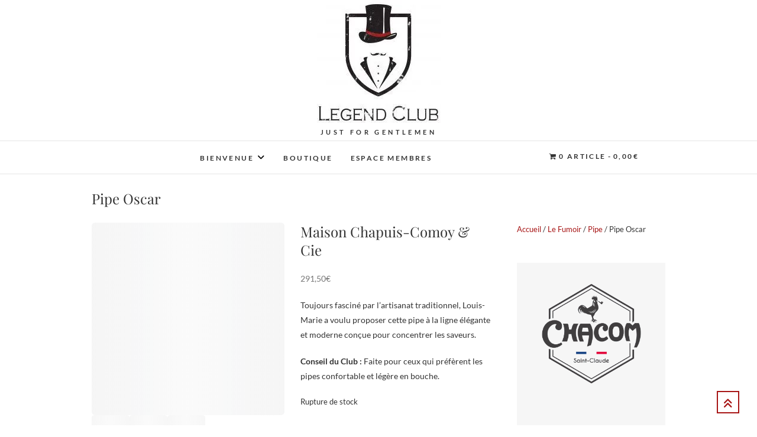

--- FILE ---
content_type: text/html; charset=UTF-8
request_url: https://legend-club.com/boutique/pipe-oscar/
body_size: 39746
content:
<!DOCTYPE html><html lang="fr-FR"><head><script data-no-optimize="1">var litespeed_docref=sessionStorage.getItem("litespeed_docref");litespeed_docref&&(Object.defineProperty(document,"referrer",{get:function(){return litespeed_docref}}),sessionStorage.removeItem("litespeed_docref"));</script> <meta charset="UTF-8" /><link rel="profile" href="http://gmpg.org/xfn/11" /><link rel="pingback" href="https://legend-club.com/xmlrpc.php" /><title>Pipe Oscar</title><meta name='robots' content='max-image-preview:large' /> <script type="litespeed/javascript">window._wca=window._wca||[]</script> <link rel='dns-prefetch' href='//stats.wp.com' /><link rel='dns-prefetch' href='//cdnjs.cloudflare.com' /><link rel='preconnect' href='//c0.wp.com' /><link rel="alternate" type="application/rss+xml" title=" &raquo; Flux" href="https://legend-club.com/feed/" /><link rel="alternate" type="application/rss+xml" title=" &raquo; Flux des commentaires" href="https://legend-club.com/comments/feed/" /><link rel="alternate" title="oEmbed (JSON)" type="application/json+oembed" href="https://legend-club.com/wp-json/oembed/1.0/embed?url=https%3A%2F%2Flegend-club.com%2Fboutique%2Fpipe-oscar%2F" /><link rel="alternate" title="oEmbed (XML)" type="text/xml+oembed" href="https://legend-club.com/wp-json/oembed/1.0/embed?url=https%3A%2F%2Flegend-club.com%2Fboutique%2Fpipe-oscar%2F&#038;format=xml" /><style id='wp-img-auto-sizes-contain-inline-css' type='text/css'>img:is([sizes=auto i],[sizes^="auto," i]){contain-intrinsic-size:3000px 1500px}
/*# sourceURL=wp-img-auto-sizes-contain-inline-css */</style><style id="litespeed-ccss">img:is([sizes=auto i],[sizes^="auto,"i]){contain-intrinsic-size:3000px 1500px}:root{--wp-block-synced-color:#7a00df;--wp-block-synced-color--rgb:122,0,223;--wp-bound-block-color:var(--wp-block-synced-color);--wp-editor-canvas-background:#ddd;--wp-admin-theme-color:#007cba;--wp-admin-theme-color--rgb:0,124,186;--wp-admin-theme-color-darker-10:#006ba1;--wp-admin-theme-color-darker-10--rgb:0,107,160.5;--wp-admin-theme-color-darker-20:#005a87;--wp-admin-theme-color-darker-20--rgb:0,90,135;--wp-admin-border-width-focus:2px}:root{--wp--preset--font-size--normal:16px;--wp--preset--font-size--huge:42px}.aligncenter{clear:both}.screen-reader-text{border:0;clip-path:inset(50%);height:1px;margin:-1px;overflow:hidden;padding:0;position:absolute;width:1px;word-wrap:normal!important}html :where(img[class*=wp-image-]){height:auto;max-width:100%}:where(figure){margin:0 0 1em}.wp-block-group{box-sizing:border-box}.wp-block-spacer{clear:both}:root{--wp--preset--aspect-ratio--square:1;--wp--preset--aspect-ratio--4-3:4/3;--wp--preset--aspect-ratio--3-4:3/4;--wp--preset--aspect-ratio--3-2:3/2;--wp--preset--aspect-ratio--2-3:2/3;--wp--preset--aspect-ratio--16-9:16/9;--wp--preset--aspect-ratio--9-16:9/16;--wp--preset--color--black:#000000;--wp--preset--color--cyan-bluish-gray:#abb8c3;--wp--preset--color--white:#ffffff;--wp--preset--color--pale-pink:#f78da7;--wp--preset--color--vivid-red:#cf2e2e;--wp--preset--color--luminous-vivid-orange:#ff6900;--wp--preset--color--luminous-vivid-amber:#fcb900;--wp--preset--color--light-green-cyan:#7bdcb5;--wp--preset--color--vivid-green-cyan:#00d084;--wp--preset--color--pale-cyan-blue:#8ed1fc;--wp--preset--color--vivid-cyan-blue:#0693e3;--wp--preset--color--vivid-purple:#9b51e0;--wp--preset--gradient--vivid-cyan-blue-to-vivid-purple:linear-gradient(135deg,rgb(6,147,227) 0%,rgb(155,81,224) 100%);--wp--preset--gradient--light-green-cyan-to-vivid-green-cyan:linear-gradient(135deg,rgb(122,220,180) 0%,rgb(0,208,130) 100%);--wp--preset--gradient--luminous-vivid-amber-to-luminous-vivid-orange:linear-gradient(135deg,rgb(252,185,0) 0%,rgb(255,105,0) 100%);--wp--preset--gradient--luminous-vivid-orange-to-vivid-red:linear-gradient(135deg,rgb(255,105,0) 0%,rgb(207,46,46) 100%);--wp--preset--gradient--very-light-gray-to-cyan-bluish-gray:linear-gradient(135deg,rgb(238,238,238) 0%,rgb(169,184,195) 100%);--wp--preset--gradient--cool-to-warm-spectrum:linear-gradient(135deg,rgb(74,234,220) 0%,rgb(151,120,209) 20%,rgb(207,42,186) 40%,rgb(238,44,130) 60%,rgb(251,105,98) 80%,rgb(254,248,76) 100%);--wp--preset--gradient--blush-light-purple:linear-gradient(135deg,rgb(255,206,236) 0%,rgb(152,150,240) 100%);--wp--preset--gradient--blush-bordeaux:linear-gradient(135deg,rgb(254,205,165) 0%,rgb(254,45,45) 50%,rgb(107,0,62) 100%);--wp--preset--gradient--luminous-dusk:linear-gradient(135deg,rgb(255,203,112) 0%,rgb(199,81,192) 50%,rgb(65,88,208) 100%);--wp--preset--gradient--pale-ocean:linear-gradient(135deg,rgb(255,245,203) 0%,rgb(182,227,212) 50%,rgb(51,167,181) 100%);--wp--preset--gradient--electric-grass:linear-gradient(135deg,rgb(202,248,128) 0%,rgb(113,206,126) 100%);--wp--preset--gradient--midnight:linear-gradient(135deg,rgb(2,3,129) 0%,rgb(40,116,252) 100%);--wp--preset--font-size--small:13px;--wp--preset--font-size--medium:20px;--wp--preset--font-size--large:36px;--wp--preset--font-size--x-large:42px;--wp--preset--spacing--20:0.44rem;--wp--preset--spacing--30:0.67rem;--wp--preset--spacing--40:1rem;--wp--preset--spacing--50:1.5rem;--wp--preset--spacing--60:2.25rem;--wp--preset--spacing--70:3.38rem;--wp--preset--spacing--80:5.06rem;--wp--preset--shadow--natural:6px 6px 9px rgba(0, 0, 0, 0.2);--wp--preset--shadow--deep:12px 12px 50px rgba(0, 0, 0, 0.4);--wp--preset--shadow--sharp:6px 6px 0px rgba(0, 0, 0, 0.2);--wp--preset--shadow--outlined:6px 6px 0px -3px rgb(255, 255, 255), 6px 6px rgb(0, 0, 0);--wp--preset--shadow--crisp:6px 6px 0px rgb(0, 0, 0)}.has-small-font-size{font-size:var(--wp--preset--font-size--small)!important}.products .product{position:relative}button.pswp__button{box-shadow:none!important;background-image:url(https://c0.wp.com/p/woocommerce/10.4.3/assets/css/photoswipe/default-skin/default-skin.png)!important}button.pswp__button,button.pswp__button--arrow--left::before,button.pswp__button--arrow--right::before{background-color:transparent!important}button.pswp__button--arrow--left,button.pswp__button--arrow--right{background-image:none!important}.pswp{display:none;position:absolute;width:100%;height:100%;left:0;top:0;overflow:hidden;-ms-touch-action:none;touch-action:none;z-index:1500;-webkit-text-size-adjust:100%;-webkit-backface-visibility:hidden;outline:0}.pswp *{-webkit-box-sizing:border-box;box-sizing:border-box}.pswp__bg{position:absolute;left:0;top:0;width:100%;height:100%;background:#000;opacity:0;-webkit-transform:translateZ(0);transform:translateZ(0);-webkit-backface-visibility:hidden;will-change:opacity}.pswp__scroll-wrap{position:absolute;left:0;top:0;width:100%;height:100%;overflow:hidden}.pswp__container{-ms-touch-action:none;touch-action:none;position:absolute;left:0;right:0;top:0;bottom:0}.pswp__container{-webkit-touch-callout:none}.pswp__bg{will-change:opacity}.pswp__container{-webkit-backface-visibility:hidden}.pswp__item{position:absolute;left:0;right:0;top:0;bottom:0;overflow:hidden}.pswp__button{width:44px;height:44px;position:relative;background:0 0;overflow:visible;-webkit-appearance:none;display:block;border:0;padding:0;margin:0;float:left;opacity:.75;-webkit-box-shadow:none;box-shadow:none}.pswp__button::-moz-focus-inner{padding:0;border:0}.pswp__button,.pswp__button--arrow--left:before,.pswp__button--arrow--right:before{background:url(https://c0.wp.com/p/woocommerce/10.4.3/assets/css/photoswipe/default-skin/default-skin.png)0 0 no-repeat;background-size:264px 88px;width:44px;height:44px}.pswp__button--close{background-position:0-44px}.pswp__button--share{background-position:-44px -44px}.pswp__button--fs{display:none}.pswp__button--zoom{display:none;background-position:-88px 0}.pswp__button--arrow--left,.pswp__button--arrow--right{background:0 0;top:50%;margin-top:-50px;width:70px;height:100px;position:absolute}.pswp__button--arrow--left{left:0}.pswp__button--arrow--right{right:0}.pswp__button--arrow--left:before,.pswp__button--arrow--right:before{content:"";top:35px;background-color:rgb(0 0 0/.3);height:30px;width:32px;position:absolute}.pswp__button--arrow--left:before{left:6px;background-position:-138px -44px}.pswp__button--arrow--right:before{right:6px;background-position:-94px -44px}.pswp__share-modal{display:block;background:rgb(0 0 0/.5);width:100%;height:100%;top:0;left:0;padding:10px;position:absolute;z-index:1600;opacity:0;-webkit-backface-visibility:hidden;will-change:opacity}.pswp__share-modal--hidden{display:none}.pswp__share-tooltip{z-index:1620;position:absolute;background:#fff;top:56px;border-radius:2px;display:block;width:auto;right:44px;-webkit-box-shadow:0 2px 5px rgb(0 0 0/.25);box-shadow:0 2px 5px rgb(0 0 0/.25);-webkit-transform:translateY(6px);-ms-transform:translateY(6px);transform:translateY(6px);-webkit-backface-visibility:hidden;will-change:transform}.pswp__counter{position:relative;left:0;top:0;height:44px;font-size:13px;line-height:44px;color:#fff;opacity:.75;padding:0 10px;margin-inline-end:auto}.pswp__caption{position:absolute;left:0;bottom:0;width:100%;min-height:44px}.pswp__caption__center{text-align:left;max-width:420px;margin:0 auto;font-size:13px;padding:10px;line-height:20px;color:#ccc}.pswp__preloader{width:44px;height:44px;position:absolute;top:0;left:50%;margin-left:-22px;opacity:0;will-change:opacity;direction:ltr}.pswp__preloader__icn{width:20px;height:20px;margin:12px}@media screen and (max-width:1024px){.pswp__preloader{position:relative;left:auto;top:auto;margin:0;float:right}}.pswp__ui{-webkit-font-smoothing:auto;visibility:visible;opacity:1;z-index:1550}.pswp__top-bar{position:absolute;left:0;top:0;height:44px;width:100%;display:flex;justify-content:flex-end}.pswp__caption,.pswp__top-bar{-webkit-backface-visibility:hidden;will-change:opacity}.pswp__caption,.pswp__top-bar{background-color:rgb(0 0 0/.5)}.pswp__ui--hidden .pswp__button--arrow--left,.pswp__ui--hidden .pswp__button--arrow--right,.pswp__ui--hidden .pswp__caption,.pswp__ui--hidden .pswp__top-bar{opacity:.001}:root{--woocommerce:#720eec;--wc-green:#7ad03a;--wc-red:#a00;--wc-orange:#ffba00;--wc-blue:#2ea2cc;--wc-primary:#720eec;--wc-primary-text:#fcfbfe;--wc-secondary:#e9e6ed;--wc-secondary-text:#515151;--wc-highlight:#958e09;--wc-highligh-text:white;--wc-content-bg:#fff;--wc-subtext:#767676;--wc-form-border-color:rgba(32, 7, 7, 0.8);--wc-form-border-radius:4px;--wc-form-border-width:1px}.woocommerce img,.woocommerce-page img{height:auto;max-width:100%}.woocommerce #content div.product div.images,.woocommerce div.product div.images,.woocommerce-page #content div.product div.images,.woocommerce-page div.product div.images{float:left;width:48%}.woocommerce #content div.product div.summary,.woocommerce div.product div.summary,.woocommerce-page #content div.product div.summary,.woocommerce-page div.product div.summary{float:right;width:48%;clear:none}.woocommerce #content div.product .woocommerce-tabs,.woocommerce div.product .woocommerce-tabs,.woocommerce-page #content div.product .woocommerce-tabs,.woocommerce-page div.product .woocommerce-tabs{clear:both}.woocommerce ul.products,.woocommerce-page ul.products{clear:both}.woocommerce ul.products::after,.woocommerce ul.products::before,.woocommerce-page ul.products::after,.woocommerce-page ul.products::before{content:" ";display:table}.woocommerce ul.products::after,.woocommerce-page ul.products::after{clear:both}.woocommerce ul.products li.product,.woocommerce-page ul.products li.product{float:left;margin:0 3.8% 2.992em 0;padding:0;position:relative;width:22.05%;margin-left:0}.woocommerce ul.products li.first,.woocommerce-page ul.products li.first{clear:both}.woocommerce ul.products li.last,.woocommerce-page ul.products li.last{margin-right:0}@media only screen and (max-width:768px){:root{--woocommerce:#720eec;--wc-green:#7ad03a;--wc-red:#a00;--wc-orange:#ffba00;--wc-blue:#2ea2cc;--wc-primary:#720eec;--wc-primary-text:#fcfbfe;--wc-secondary:#e9e6ed;--wc-secondary-text:#515151;--wc-highlight:#958e09;--wc-highligh-text:white;--wc-content-bg:#fff;--wc-subtext:#767676;--wc-form-border-color:rgba(32, 7, 7, 0.8);--wc-form-border-radius:4px;--wc-form-border-width:1px}.woocommerce ul.products[class*=columns-] li.product,.woocommerce-page ul.products[class*=columns-] li.product{width:48%;float:left;clear:both;margin:0 0 2.992em}.woocommerce ul.products[class*=columns-] li.product:nth-child(2n),.woocommerce-page ul.products[class*=columns-] li.product:nth-child(2n){float:right;clear:none!important}.woocommerce #content div.product div.images,.woocommerce #content div.product div.summary,.woocommerce div.product div.images,.woocommerce div.product div.summary,.woocommerce-page #content div.product div.images,.woocommerce-page #content div.product div.summary,.woocommerce-page div.product div.images,.woocommerce-page div.product div.summary{float:none;width:100%}}:root{--woocommerce:#720eec;--wc-green:#7ad03a;--wc-red:#a00;--wc-orange:#ffba00;--wc-blue:#2ea2cc;--wc-primary:#720eec;--wc-primary-text:#fcfbfe;--wc-secondary:#e9e6ed;--wc-secondary-text:#515151;--wc-highlight:#958e09;--wc-highligh-text:white;--wc-content-bg:#fff;--wc-subtext:#767676;--wc-form-border-color:rgba(32, 7, 7, 0.8);--wc-form-border-radius:4px;--wc-form-border-width:1px}.screen-reader-text{clip:rect(1px,1px,1px,1px);height:1px;overflow:hidden;position:absolute!important;width:1px;word-wrap:normal!important}.woocommerce .woocommerce-breadcrumb{margin:0 0 1em;padding:0}.woocommerce .woocommerce-breadcrumb::after,.woocommerce .woocommerce-breadcrumb::before{content:" ";display:table}.woocommerce .woocommerce-breadcrumb::after{clear:both}.woocommerce .quantity .qty{width:3.631em;text-align:center}.woocommerce div.product{margin-bottom:0;position:relative}.woocommerce div.product .product_title{clear:none;margin-top:0;padding:0}.woocommerce div.product p.stock{font-size:.92em}.woocommerce div.product div.images{margin-bottom:2em}.woocommerce div.product div.images.woocommerce-product-gallery{position:relative}.woocommerce div.product div.summary{margin-bottom:2em}.woocommerce div.product form.cart{margin-bottom:2em}.woocommerce div.product form.cart::after,.woocommerce div.product form.cart::before{content:" ";display:table}.woocommerce div.product form.cart::after{clear:both}.woocommerce div.product form.cart div.quantity{float:left;margin:0 4px 0 0}.woocommerce div.product form.cart .button{vertical-align:middle;float:left}.woocommerce .products ul,.woocommerce ul.products{margin:0 0 1em;padding:0;list-style:none outside;clear:both}.woocommerce .products ul::after,.woocommerce .products ul::before,.woocommerce ul.products::after,.woocommerce ul.products::before{content:" ";display:table}.woocommerce .products ul::after,.woocommerce ul.products::after{clear:both}.woocommerce .products ul li,.woocommerce ul.products li{list-style:none outside}.woocommerce ul.products li.product .woocommerce-loop-product__title{padding:.5em 0;margin:0;font-size:1em}.woocommerce ul.products li.product a{text-decoration:none}.woocommerce ul.products li.product a.woocommerce-loop-product__link{display:block}.woocommerce ul.products li.product a img{width:100%;height:auto;display:block;margin:0 0 1em;box-shadow:none}.woocommerce ul.products li.product .button{display:inline-block;margin-top:1em}.woocommerce ul.products li.product .price{display:block;font-weight:400;margin-bottom:.5em;font-size:.857em}.woocommerce .cart .button{float:none}.woocommerce table.shop_attributes th{width:150px;font-weight:700;padding:8px;border-top:0;border-bottom:1px dotted rgb(0 0 0/.1);margin:0;line-height:1.5}.woocommerce table.shop_attributes td{font-style:italic;padding:0;border-top:0;border-bottom:1px dotted rgb(0 0 0/.1);margin:0;line-height:1.5}.woocommerce:where(body:not(.woocommerce-block-theme-has-button-styles)) a.button,.woocommerce:where(body:not(.woocommerce-block-theme-has-button-styles)) button.button{font-size:100%;margin:0;line-height:1;position:relative;text-decoration:none;overflow:visible;padding:.618em 1em;font-weight:700;border-radius:3px;left:auto;color:#515151;background-color:#e9e6ed;border:0;display:inline-block;background-image:none;box-shadow:none;text-shadow:none}.woocommerce:where(body:not(.woocommerce-block-theme-has-button-styles)) button.button.alt{background-color:#7f54b3;color:#fff;-webkit-font-smoothing:antialiased}.woocommerce:where(body:not(.woocommerce-uses-block-theme)) .woocommerce-breadcrumb{font-size:.92em;color:#767676}.woocommerce:where(body:not(.woocommerce-uses-block-theme)) .woocommerce-breadcrumb a{color:#767676}.woocommerce:where(body:not(.woocommerce-uses-block-theme)) div.product p.price,.woocommerce:where(body:not(.woocommerce-uses-block-theme)) div.product span.price{color:#958e09;font-size:1.25em}.woocommerce:where(body:not(.woocommerce-uses-block-theme)) div.product .stock{color:#958e09}.woocommerce:where(body:not(.woocommerce-uses-block-theme)) ul.products li.product .price{color:#958e09}.wpmenucart-icon-shopping-cart-0:before{font-family:WPMenuCart;speak:none;font-style:normal;font-weight:400;display:inline;width:auto;height:auto;line-height:normal;text-decoration:inherit;-webkit-font-smoothing:antialiased;vertical-align:baseline;background-image:none;background-position:0 0;background-repeat:repeat;margin-top:0;margin-right:.25em}.wpmenucart-icon-shopping-cart-0:before{content:""}.cartcontents+.amount:before{content:"-";margin:0 .25em}.wpmenucart-display-right{float:right!important}li.wpmenucartli a.wpmenucart-contents span{display:inline-block!important}:root{--wp-admin-theme-color:#3858e9;--wp-admin-theme-color--rgb:56,88,233;--wp-admin-theme-color-darker-10:#2145e6;--wp-admin-theme-color-darker-10--rgb:33.0384615385,68.7307692308,230.4615384615;--wp-admin-theme-color-darker-20:#183ad6;--wp-admin-theme-color-darker-20--rgb:23.6923076923,58.1538461538,214.3076923077;--wp-admin-border-width-focus:2px}.wp-block-uagb-container{display:flex;position:relative;box-sizing:border-box}.wp-block-uagb-container.uagb-is-root-container{margin-left:auto;margin-right:auto}.wp-block-uagb-container.alignfull.uagb-is-root-container .uagb-container-inner-blocks-wrap{display:flex;position:relative;box-sizing:border-box;margin-left:auto!important;margin-right:auto!important}body .wp-block-uagb-container>.uagb-container-inner-blocks-wrap,body .wp-block-uagb-container>*:not(.wp-block-uagb-container):not(.wp-block-uagb-column):not(.wp-block-uagb-container):not(.wp-block-uagb-section):not(.uagb-container__shape):not(.uagb-container__video-wrap):not(.wp-block-spectra-pro-register):not(.wp-block-spectra-pro-login):not(.uagb-slider-container):not(.spectra-container-link-overlay):not(.spectra-image-gallery__control-lightbox):not(.wp-block-uagb-lottie):not(.uagb-faq__outer-wrap){min-width:unset!important;width:100%;position:relative}.wp-block-uagb-container.uagb-is-root-container.alignfull.uagb-block-bf87f4c5>.uagb-container-inner-blocks-wrap{--inner-content-custom-width:min( 100%, 1140px);max-width:var(--inner-content-custom-width);width:100%;flex-direction:column;align-items:center;justify-content:center;flex-wrap:nowrap;row-gap:20px;column-gap:20px}.wp-block-uagb-container.uagb-block-bf87f4c5{box-shadow:0 0#00000070;padding-top:10px;padding-bottom:10px;padding-left:10px;padding-right:10px;margin-top:!important;margin-bottom:!important;overflow:visible;order:initial;border-color:inherit;row-gap:20px;column-gap:20px}@media only screen and (max-width:976px){.wp-block-uagb-container.uagb-is-root-container.alignfull.uagb-block-bf87f4c5>.uagb-container-inner-blocks-wrap{--inner-content-custom-width:min( 100%, 1024px);max-width:var(--inner-content-custom-width);width:100%}.wp-block-uagb-container.uagb-block-bf87f4c5{padding-top:10px;padding-bottom:10px;padding-left:10px;padding-right:10px;margin-top:!important;margin-bottom:!important;order:initial}}@media only screen and (max-width:767px){.wp-block-uagb-container.uagb-is-root-container.alignfull.uagb-block-bf87f4c5>.uagb-container-inner-blocks-wrap{--inner-content-custom-width:min( 100%, 767px);max-width:var(--inner-content-custom-width);width:100%;flex-wrap:wrap}.wp-block-uagb-container.uagb-block-bf87f4c5{padding-top:10px;padding-bottom:10px;padding-left:10px;padding-right:10px;margin-top:!important;margin-bottom:!important;order:initial}}.wp-block-uagb-container.uagb-is-root-container.alignfull.uagb-block-bf87f4c5>.uagb-container-inner-blocks-wrap{--inner-content-custom-width:min( 100%, 1140px);max-width:var(--inner-content-custom-width);width:100%;flex-direction:column;align-items:center;justify-content:center;flex-wrap:nowrap;row-gap:20px;column-gap:20px}.wp-block-uagb-container.uagb-block-bf87f4c5{box-shadow:0 0#00000070;padding-top:10px;padding-bottom:10px;padding-left:10px;padding-right:10px;margin-top:!important;margin-bottom:!important;overflow:visible;order:initial;border-color:inherit;row-gap:20px;column-gap:20px}@media only screen and (max-width:976px){.wp-block-uagb-container.uagb-is-root-container.alignfull.uagb-block-bf87f4c5>.uagb-container-inner-blocks-wrap{--inner-content-custom-width:min( 100%, 1024px);max-width:var(--inner-content-custom-width);width:100%}.wp-block-uagb-container.uagb-block-bf87f4c5{padding-top:10px;padding-bottom:10px;padding-left:10px;padding-right:10px;margin-top:!important;margin-bottom:!important;order:initial}}@media only screen and (max-width:767px){.wp-block-uagb-container.uagb-is-root-container.alignfull.uagb-block-bf87f4c5>.uagb-container-inner-blocks-wrap{--inner-content-custom-width:min( 100%, 767px);max-width:var(--inner-content-custom-width);width:100%;flex-wrap:wrap}.wp-block-uagb-container.uagb-block-bf87f4c5{padding-top:10px;padding-bottom:10px;padding-left:10px;padding-right:10px;margin-top:!important;margin-bottom:!important;order:initial}}.wp-block-uagb-container.uagb-is-root-container.alignfull.uagb-block-bf87f4c5>.uagb-container-inner-blocks-wrap{--inner-content-custom-width:min( 100%, 1140px);max-width:var(--inner-content-custom-width);width:100%;flex-direction:column;align-items:center;justify-content:center;flex-wrap:nowrap;row-gap:20px;column-gap:20px}.wp-block-uagb-container.uagb-block-bf87f4c5{box-shadow:0 0#00000070;padding-top:10px;padding-bottom:10px;padding-left:10px;padding-right:10px;margin-top:!important;margin-bottom:!important;overflow:visible;order:initial;border-color:inherit;row-gap:20px;column-gap:20px}@media only screen and (max-width:976px){.wp-block-uagb-container.uagb-is-root-container.alignfull.uagb-block-bf87f4c5>.uagb-container-inner-blocks-wrap{--inner-content-custom-width:min( 100%, 1024px);max-width:var(--inner-content-custom-width);width:100%}.wp-block-uagb-container.uagb-block-bf87f4c5{padding-top:10px;padding-bottom:10px;padding-left:10px;padding-right:10px;margin-top:!important;margin-bottom:!important;order:initial}}@media only screen and (max-width:767px){.wp-block-uagb-container.uagb-is-root-container.alignfull.uagb-block-bf87f4c5>.uagb-container-inner-blocks-wrap{--inner-content-custom-width:min( 100%, 767px);max-width:var(--inner-content-custom-width);width:100%;flex-wrap:wrap}.wp-block-uagb-container.uagb-block-bf87f4c5{padding-top:10px;padding-bottom:10px;padding-left:10px;padding-right:10px;margin-top:!important;margin-bottom:!important;order:initial}}.wp-block-uagb-container.uagb-is-root-container.alignfull.uagb-block-bf87f4c5>.uagb-container-inner-blocks-wrap{--inner-content-custom-width:min( 100%, 1140px);max-width:var(--inner-content-custom-width);width:100%;flex-direction:column;align-items:center;justify-content:center;flex-wrap:nowrap;row-gap:20px;column-gap:20px}.wp-block-uagb-container.uagb-block-bf87f4c5{box-shadow:0 0#00000070;padding-top:10px;padding-bottom:10px;padding-left:10px;padding-right:10px;margin-top:!important;margin-bottom:!important;overflow:visible;order:initial;border-color:inherit;row-gap:20px;column-gap:20px}@media only screen and (max-width:976px){.wp-block-uagb-container.uagb-is-root-container.alignfull.uagb-block-bf87f4c5>.uagb-container-inner-blocks-wrap{--inner-content-custom-width:min( 100%, 1024px);max-width:var(--inner-content-custom-width);width:100%}.wp-block-uagb-container.uagb-block-bf87f4c5{padding-top:10px;padding-bottom:10px;padding-left:10px;padding-right:10px;margin-top:!important;margin-bottom:!important;order:initial}}@media only screen and (max-width:767px){.wp-block-uagb-container.uagb-is-root-container.alignfull.uagb-block-bf87f4c5>.uagb-container-inner-blocks-wrap{--inner-content-custom-width:min( 100%, 767px);max-width:var(--inner-content-custom-width);width:100%;flex-wrap:wrap}.wp-block-uagb-container.uagb-block-bf87f4c5{padding-top:10px;padding-bottom:10px;padding-left:10px;padding-right:10px;margin-top:!important;margin-bottom:!important;order:initial}}.wp-block-uagb-container.uagb-is-root-container.alignfull.uagb-block-bf87f4c5>.uagb-container-inner-blocks-wrap{--inner-content-custom-width:min( 100%, 1140px);max-width:var(--inner-content-custom-width);width:100%;flex-direction:column;align-items:center;justify-content:center;flex-wrap:nowrap;row-gap:20px;column-gap:20px}.wp-block-uagb-container.uagb-block-bf87f4c5{box-shadow:0 0#00000070;padding-top:10px;padding-bottom:10px;padding-left:10px;padding-right:10px;margin-top:!important;margin-bottom:!important;overflow:visible;order:initial;border-color:inherit;row-gap:20px;column-gap:20px}@media only screen and (max-width:976px){.wp-block-uagb-container.uagb-is-root-container.alignfull.uagb-block-bf87f4c5>.uagb-container-inner-blocks-wrap{--inner-content-custom-width:min( 100%, 1024px);max-width:var(--inner-content-custom-width);width:100%}.wp-block-uagb-container.uagb-block-bf87f4c5{padding-top:10px;padding-bottom:10px;padding-left:10px;padding-right:10px;margin-top:!important;margin-bottom:!important;order:initial}}@media only screen and (max-width:767px){.wp-block-uagb-container.uagb-is-root-container.alignfull.uagb-block-bf87f4c5>.uagb-container-inner-blocks-wrap{--inner-content-custom-width:min( 100%, 767px);max-width:var(--inner-content-custom-width);width:100%;flex-wrap:wrap}.wp-block-uagb-container.uagb-block-bf87f4c5{padding-top:10px;padding-bottom:10px;padding-left:10px;padding-right:10px;margin-top:!important;margin-bottom:!important;order:initial}}.wp-block-uagb-container.uagb-is-root-container.alignfull.uagb-block-bf87f4c5>.uagb-container-inner-blocks-wrap{--inner-content-custom-width:min( 100%, 1140px);max-width:var(--inner-content-custom-width);width:100%;flex-direction:column;align-items:center;justify-content:center;flex-wrap:nowrap;row-gap:20px;column-gap:20px}.wp-block-uagb-container.uagb-block-bf87f4c5{box-shadow:0 0#00000070;padding-top:10px;padding-bottom:10px;padding-left:10px;padding-right:10px;margin-top:!important;margin-bottom:!important;overflow:visible;order:initial;border-color:inherit;row-gap:20px;column-gap:20px}@media only screen and (max-width:976px){.wp-block-uagb-container.uagb-is-root-container.alignfull.uagb-block-bf87f4c5>.uagb-container-inner-blocks-wrap{--inner-content-custom-width:min( 100%, 1024px);max-width:var(--inner-content-custom-width);width:100%}.wp-block-uagb-container.uagb-block-bf87f4c5{padding-top:10px;padding-bottom:10px;padding-left:10px;padding-right:10px;margin-top:!important;margin-bottom:!important;order:initial}}@media only screen and (max-width:767px){.wp-block-uagb-container.uagb-is-root-container.alignfull.uagb-block-bf87f4c5>.uagb-container-inner-blocks-wrap{--inner-content-custom-width:min( 100%, 767px);max-width:var(--inner-content-custom-width);width:100%;flex-wrap:wrap}.wp-block-uagb-container.uagb-block-bf87f4c5{padding-top:10px;padding-bottom:10px;padding-left:10px;padding-right:10px;margin-top:!important;margin-bottom:!important;order:initial}}.wp-block-uagb-container.uagb-is-root-container.alignfull.uagb-block-bf87f4c5>.uagb-container-inner-blocks-wrap{--inner-content-custom-width:min( 100%, 1140px);max-width:var(--inner-content-custom-width);width:100%;flex-direction:column;align-items:center;justify-content:center;flex-wrap:nowrap;row-gap:20px;column-gap:20px}.wp-block-uagb-container.uagb-block-bf87f4c5{box-shadow:0 0#00000070;padding-top:10px;padding-bottom:10px;padding-left:10px;padding-right:10px;margin-top:!important;margin-bottom:!important;overflow:visible;order:initial;border-color:inherit;row-gap:20px;column-gap:20px}@media only screen and (max-width:976px){.wp-block-uagb-container.uagb-is-root-container.alignfull.uagb-block-bf87f4c5>.uagb-container-inner-blocks-wrap{--inner-content-custom-width:min( 100%, 1024px);max-width:var(--inner-content-custom-width);width:100%}.wp-block-uagb-container.uagb-block-bf87f4c5{padding-top:10px;padding-bottom:10px;padding-left:10px;padding-right:10px;margin-top:!important;margin-bottom:!important;order:initial}}@media only screen and (max-width:767px){.wp-block-uagb-container.uagb-is-root-container.alignfull.uagb-block-bf87f4c5>.uagb-container-inner-blocks-wrap{--inner-content-custom-width:min( 100%, 767px);max-width:var(--inner-content-custom-width);width:100%;flex-wrap:wrap}.wp-block-uagb-container.uagb-block-bf87f4c5{padding-top:10px;padding-bottom:10px;padding-left:10px;padding-right:10px;margin-top:!important;margin-bottom:!important;order:initial}}.wp-block-uagb-container.uagb-is-root-container.alignfull.uagb-block-bf87f4c5>.uagb-container-inner-blocks-wrap{--inner-content-custom-width:min( 100%, 1140px);max-width:var(--inner-content-custom-width);width:100%;flex-direction:column;align-items:center;justify-content:center;flex-wrap:nowrap;row-gap:20px;column-gap:20px}.wp-block-uagb-container.uagb-block-bf87f4c5{box-shadow:0 0#00000070;padding-top:10px;padding-bottom:10px;padding-left:10px;padding-right:10px;margin-top:!important;margin-bottom:!important;overflow:visible;order:initial;border-color:inherit;row-gap:20px;column-gap:20px}@media only screen and (max-width:976px){.wp-block-uagb-container.uagb-is-root-container.alignfull.uagb-block-bf87f4c5>.uagb-container-inner-blocks-wrap{--inner-content-custom-width:min( 100%, 1024px);max-width:var(--inner-content-custom-width);width:100%}.wp-block-uagb-container.uagb-block-bf87f4c5{padding-top:10px;padding-bottom:10px;padding-left:10px;padding-right:10px;margin-top:!important;margin-bottom:!important;order:initial}}@media only screen and (max-width:767px){.wp-block-uagb-container.uagb-is-root-container.alignfull.uagb-block-bf87f4c5>.uagb-container-inner-blocks-wrap{--inner-content-custom-width:min( 100%, 767px);max-width:var(--inner-content-custom-width);width:100%;flex-wrap:wrap}.wp-block-uagb-container.uagb-block-bf87f4c5{padding-top:10px;padding-bottom:10px;padding-left:10px;padding-right:10px;margin-top:!important;margin-bottom:!important;order:initial}}.wp-block-uagb-container.uagb-is-root-container.alignfull.uagb-block-bf87f4c5>.uagb-container-inner-blocks-wrap{--inner-content-custom-width:min( 100%, 1140px);max-width:var(--inner-content-custom-width);width:100%;flex-direction:column;align-items:center;justify-content:center;flex-wrap:nowrap;row-gap:20px;column-gap:20px}.wp-block-uagb-container.uagb-block-bf87f4c5{box-shadow:0 0#00000070;padding-top:10px;padding-bottom:10px;padding-left:10px;padding-right:10px;margin-top:!important;margin-bottom:!important;overflow:visible;order:initial;border-color:inherit;row-gap:20px;column-gap:20px}@media only screen and (max-width:976px){.wp-block-uagb-container.uagb-is-root-container.alignfull.uagb-block-bf87f4c5>.uagb-container-inner-blocks-wrap{--inner-content-custom-width:min( 100%, 1024px);max-width:var(--inner-content-custom-width);width:100%}.wp-block-uagb-container.uagb-block-bf87f4c5{padding-top:10px;padding-bottom:10px;padding-left:10px;padding-right:10px;margin-top:!important;margin-bottom:!important;order:initial}}@media only screen and (max-width:767px){.wp-block-uagb-container.uagb-is-root-container.alignfull.uagb-block-bf87f4c5>.uagb-container-inner-blocks-wrap{--inner-content-custom-width:min( 100%, 767px);max-width:var(--inner-content-custom-width);width:100%;flex-wrap:wrap}.wp-block-uagb-container.uagb-block-bf87f4c5{padding-top:10px;padding-bottom:10px;padding-left:10px;padding-right:10px;margin-top:!important;margin-bottom:!important;order:initial}}html{overflow-y:scroll;-webkit-text-size-adjust:100%;-ms-text-size-adjust:100%;-webkit-font-smoothing:antialiased;-moz-osx-font-smoothing:grayscale;text-rendering:optimizelegibility}html,body,div,span,h1,h2,h3,p,a,small,strong,ul,li,form,label,tr,th,td{border:0;font-family:inherit;font-size:100%;font-style:inherit;font-weight:inherit;margin:0;outline:0;padding:0;vertical-align:baseline}*,*:before,*:after{-webkit-box-sizing:border-box;-moz-box-sizing:border-box;box-sizing:border-box}body{background:#fff}aside,figure,header,main,nav,section{display:block}ul{list-style:none;margin:0}ul li a{color:#545454}ul ul{margin-bottom:0}th,td{border:1px solid rgb(0 0 0/.1)}th{font-weight:400;text-align:left}th{text-transform:uppercase;color:#333}td,th{padding:8px;border-width:0 1px 1px 0}a img{border:0 none}*,*:before,*:after{-webkit-box-sizing:border-box;-moz-box-sizing:border-box;-ms-box-sizing:border-box;box-sizing:border-box}body,button,input{color:#333;font:400 14px/1.8"Lato",sans-serif;word-wrap:break-word;overflow-x:hidden}h1,h2,h3{color:#333;font-family:"Playfair Display",sans-serif;font-weight:400;margin-top:0;padding-bottom:20px}h2 a,h3 a{font-weight:inherit}h1{font-size:30px;line-height:37px}h2{font-size:26px;line-height:33px}h3{font-size:24px;line-height:31px}p{padding:0;margin:0 0 20px 0}strong{font-weight:700}i{font-style:italic}a{color:#C69f70;text-decoration:none}#page{width:100%;background-color:#fff}.container{margin:0 auto;max-width:1170px;padding:0;position:relative}.go-to-top{background-color:#fff0;border:none;margin:0;overflow:hidden;padding:0;position:fixed;bottom:20px;right:30px;z-index:999}.go-to-top a{border:2px solid #C69f70;color:#C69f70;display:block;font-size:18px;height:38px;line-height:38px;text-align:center;width:38px}.screen-reader-text{clip:rect(1px,1px,1px,1px);position:absolute!important;height:1px;overflow:hidden;width:1px}.aligncenter{clear:both;display:block;margin:0 auto}.clearfix:after{visibility:hidden;display:block;font-size:0;content:" ";clear:both;height:0}.clearfix{display:inline-block}.clearfix{display:block}button,input{font-size:100%;margin:0;vertical-align:baseline;*vertical-align:middle}input[type="number"]{padding:10px;border:1px solid rgb(0 0 0/.1);-webkit-border-radius:5px;-moz-border-radius:5px;border-radius:5px;width:100%;margin-bottom:30px;background-color:#fafafa}input[type="search"]{padding:10px;border:1px solid rgb(0 0 0/.1);background-color:#fff0;-webkit-border-radius:0;-moz-border-radius:0;border-radius:0}input[type=search]{-webkit-appearance:none}.header-search{background-color:#fff0;border:none;color:#000;display:block;font-family:"Font Awesome 6 Free";font-weight:900;font-size:14px;font-style:normal;margin:15px 10px 0;position:absolute;right:0;top:0}.header-search:before{content:""}#search-box{background-color:rgb(255 255 255/.8);-webkit-box-shadow:0 6px 8px -6px rgb(0 0 0/.15);-moz-box-shadow:0 6px 8px -6px rgb(0 0 0/.15);box-shadow:0 6px 8px -6px rgb(0 0 0/.15);display:none;padding:15px;position:absolute;top:60px;width:100%;z-index:9999}#search-box input.search-field{width:calc(100% - 100px)}#search-box .search-submit{width:100px}#site-branding{margin:0 auto;padding:20px 0;text-align:center;width:40%}#site-title{font-size:40px;font-weight:400;line-height:48px;padding:0 0 20px;text-align:center}#site-title a{color:#333;display:block}#site-description{color:#333;font-family:"Lato",sans-serif;font-size:11px;font-weight:700;letter-spacing:.4em;line-height:19px;margin:0;padding-bottom:10px;text-align:center;text-transform:uppercase}.nav-site-title{float:left;height:0;opacity:0;-moz-opacity:0;padding:0}img{height:auto;max-width:100%;vertical-align:top}figure{margin:0}.widget img{max-width:100%}.top-header{color:#000;border-bottom:1px solid rgb(0 0 0/.1);text-align:center}#sticky_header{background-color:#fff;border-bottom:1px solid rgb(0 0 0/.1);width:100%;z-index:999}.header-social-block{float:right;width:30%}.social-links{margin-top:0;float:right}.main-navigation{margin:0 auto;padding:0 30px 0 0;text-align:center}.main-navigation>ul>li{position:relative;display:inline-block}.main-navigation a{color:#333;display:block;font-family:"Lato",sans-serif;font-size:12px;font-weight:700;letter-spacing:.2em;padding:15px;text-align:left;text-transform:uppercase}.main-navigation ul li ul{visibility:hidden}.main-navigation ul li ul{list-style-type:none;position:absolute;top:100px;padding:0;margin:0;opacity:0;-moz-opacity:0;visibility:hidden;line-height:32px;background-color:#fff;-webkit-box-shadow:0 1px 6px rgb(0 0 0/.15);-moz-box-shadow:0 1px 6px rgb(0 0 0/.15);box-shadow:0 1px 6px rgb(0 0 0/.15);width:200px;z-index:9999}.main-navigation ul li ul li{float:none;margin:0;position:relative;text-align:left;width:200px;z-index:1}.main-navigation ul li ul li:before{border-top:1px solid #eee;content:"";height:1px;left:10px;position:absolute;top:0;width:90%}.main-navigation ul li ul li:first-child:before{border-top:none}.main-navigation ul li ul li a{float:none;line-height:20px;font-size:14px;height:inherit;letter-spacing:.1em;padding:12px 15px;color:#333;text-transform:capitalize}.main-navigation li.menu-item-has-children>a:after{font-family:"Font Awesome 6 Free";font-weight:900;font-style:normal;text-decoration:inherit;color:#000;font-size:14px;padding-left:6px}.main-navigation li.menu-item-has-children>a:after{content:""}.menu-toggle{display:none}.line-one,.line-two,.line-three{background-color:#333}#content{padding:70px 0 30px}#main ul{list-style-type:disc}#primary{float:left;width:70%}#secondary{float:left;padding-left:40px;width:30%}.entry-title{font-size:24px;line-height:1.2;text-align:center;text-transform:none}.entry-title{color:#333}.entry-content td{padding:8px}.page-header{padding:0 0 30px;position:relative;overflow:hidden}.page-title{color:#333;float:left;font-size:24px;line-height:32px;padding:0}.widget{margin-bottom:30px}input.search-field{-webkit-border-radius:0;-moz-border-radius:0;border-radius:0;color:#747474;float:left;font-size:14px;height:46px;line-height:22px;margin:0;outline:medium none;padding:6px 8px;width:80%;width:calc(100% - 60px)}.search-submit{background-color:#C69f70;border:1px solid #C69f70;-webkit-border-radius:0;-moz-border-radius:0;border-radius:0;color:#fff;font-size:16px;height:46px;margin-left:-1px;outline:medium none;right:0;width:60px}.woocommerce a.button,.woocommerce button.button{background-color:#C69f70;color:#fff;-webkit-border-radius:3px;-moz-border-radius:3px;border-radius:3px;font-size:14px;font-weight:400}.woocommerce button.button.alt{background-color:#C69f70;color:#fff}.woocommerce .quantity .qty{height:34px}.woocommerce ul.products li.product .price{font-size:1em}.woocommerce div.product p.price,.woocommerce div.product span.price{color:#747474}.woocommerce ul.products li.product .price{color:#747474}.woocommerce ul.products li.product a img{border:1px solid #ddd;margin:0}.related.products{display:inline-block}a{color:#a71515}.search-submit{background-color:#a71515;border:1px solid #a71515}.go-to-top a{border:2px solid #a71515;color:#a71515}.woocommerce a.button,.woocommerce button.button,.woocommerce button.button.alt{background-color:#a71515}.fa-solid{-moz-osx-font-smoothing:grayscale;-webkit-font-smoothing:antialiased;display:var(--fa-display,inline-block);font-style:normal;font-variant:normal;line-height:1;text-rendering:auto}.fa-solid{font-family:"Font Awesome 6 Free"}.fa-angles-up:before{content:""}.fa-magnifying-glass:before{content:""}:host,:root{--fa-style-family-brands:"Font Awesome 6 Brands";--fa-font-brands:normal 400 1em/1 "Font Awesome 6 Brands"}:host,:root{--fa-font-regular:normal 400 1em/1 "Font Awesome 6 Free"}:host,:root{--fa-style-family-classic:"Font Awesome 6 Free";--fa-font-solid:normal 900 1em/1 "Font Awesome 6 Free"}.fa-solid{font-weight:900}@media only screen and (max-width:1300px){.container{max-width:970px}}@media only screen and (max-width:1023px){.container{width:708px}#primary,#secondary{margin-bottom:50px;padding:0;float:none;width:100%;border:none}}@media only screen and (max-width:767px){.container{width:460px}#main h1,#main h2,#main h3{padding-bottom:10px}input[type="search"]{margin-bottom:20px}#site-branding{width:100%}#site-title{font-size:34px}.header-search{display:none}#sticky_header{position:relative!important}.nav-site-title{display:none}.menu-toggle{background-color:#fff0;border:0 none;color:#666;display:block;font-size:0;margin:0 auto;padding:10px 0;text-align:center;width:32px}.line-one,.line-two,.line-three{backface-visibility:hidden;display:block;height:3px;margin:5px auto;width:100%}.menu{display:none}.main-navigation{float:none;padding:0}.main-navigation>ul>li{position:inherit;width:100%;border-top:1px solid rgb(0 0 0/.1);margin-left:0}.main-navigation>ul>li::before{visibility:hidden}.main-navigation a{float:none;padding:10px 0;height:inherit}.main-navigation ul li ul{background-color:#fff0;top:auto;width:100%;left:40px;display:block;opacity:1;-moz-opacity:1;visibility:visible;position:static;box-shadow:none}.main-navigation ul li ul li{float:none;margin:0;position:relative;text-align:left;width:100%;z-index:1;display:block;opacity:1;-moz-opacity:1;visibility:visible}.main-navigation ul li ul li{border-top:1px solid rgb(0 0 0/.1)}.main-navigation ul li ul li:before{position:static}.main-navigation li.menu-item-has-children>a:after{content:none}#content{padding-top:50px}.header-social-block{display:none}.widget{margin-bottom:40px}}@media only screen and (max-width:480px){.container{width:300px}#site-branding{margin:0 auto;max-width:265px}}@media only screen and (max-width:319px){.container{width:96%}}.pswp{display:none;position:absolute;width:100%;height:100%;left:0;top:0;overflow:hidden;-ms-touch-action:none;touch-action:none;z-index:1500;-webkit-text-size-adjust:100%;-webkit-backface-visibility:hidden;outline:0}.pswp *{-webkit-box-sizing:border-box;box-sizing:border-box}.pswp__bg{position:absolute;left:0;top:0;width:100%;height:100%;background:#000;opacity:0;-webkit-transform:translateZ(0);transform:translateZ(0);-webkit-backface-visibility:hidden;will-change:opacity}.pswp__scroll-wrap{position:absolute;left:0;top:0;width:100%;height:100%;overflow:hidden}.pswp__container{-ms-touch-action:none;touch-action:none;position:absolute;left:0;right:0;top:0;bottom:0}.pswp__container{-webkit-touch-callout:none}.pswp__bg{will-change:opacity}.pswp__container{-webkit-backface-visibility:hidden}.pswp__item{position:absolute;left:0;right:0;top:0;bottom:0;overflow:hidden}.pswp__button{width:44px;height:44px;position:relative;background:0 0;overflow:visible;-webkit-appearance:none;display:block;border:0;padding:0;margin:0;float:right;opacity:.75;-webkit-box-shadow:none;box-shadow:none}.pswp__button::-moz-focus-inner{padding:0;border:0}.pswp__button,.pswp__button--arrow--left:before,.pswp__button--arrow--right:before{background:url(https://cdnjs.cloudflare.com/ajax/libs/photoswipe/4.1.3/default-skin/default-skin.png)0 0 no-repeat;background-size:264px 88px;width:44px;height:44px}.pswp__button--close{background-position:0-44px}.pswp__button--share{background-position:-44px -44px}.pswp__button--fs{display:none}.pswp__button--zoom{display:none;background-position:-88px 0}.pswp__button--arrow--left,.pswp__button--arrow--right{background:0 0;top:50%;margin-top:-50px;width:70px;height:100px;position:absolute}.pswp__button--arrow--left{left:0}.pswp__button--arrow--right{right:0}.pswp__button--arrow--left:before,.pswp__button--arrow--right:before{content:"";top:35px;background-color:rgb(0 0 0/.3);height:30px;width:32px;position:absolute}.pswp__button--arrow--left:before{left:6px;background-position:-138px -44px}.pswp__button--arrow--right:before{right:6px;background-position:-94px -44px}.pswp__share-modal{display:block;background:rgb(0 0 0/.5);width:100%;height:100%;top:0;left:0;padding:10px;position:absolute;z-index:1600;opacity:0;-webkit-backface-visibility:hidden;will-change:opacity}.pswp__share-modal--hidden{display:none}.pswp__share-tooltip{z-index:1620;position:absolute;background:#fff;top:56px;border-radius:2px;display:block;width:auto;right:44px;-webkit-box-shadow:0 2px 5px rgb(0 0 0/.25);box-shadow:0 2px 5px rgb(0 0 0/.25);-webkit-transform:translateY(6px);-ms-transform:translateY(6px);transform:translateY(6px);-webkit-backface-visibility:hidden;will-change:transform}.pswp__counter{position:absolute;left:0;top:0;height:44px;font-size:13px;line-height:44px;color:#fff;opacity:.75;padding:0 10px}.pswp__caption{position:absolute;left:0;bottom:0;width:100%;min-height:44px}.pswp__caption__center{text-align:left;max-width:420px;margin:0 auto;font-size:13px;padding:10px;line-height:20px;color:#ccc}.pswp__preloader{width:44px;height:44px;position:absolute;top:0;left:50%;margin-left:-22px;opacity:0;will-change:opacity;direction:ltr}.pswp__preloader__icn{width:20px;height:20px;margin:12px}@media screen and (max-width:1024px){.pswp__preloader{position:relative;left:auto;top:auto;margin:0;float:right}}.pswp__ui{-webkit-font-smoothing:auto;visibility:visible;opacity:1;z-index:1550}.pswp__top-bar{position:absolute;left:0;top:0;height:44px;width:100%}.pswp__caption,.pswp__top-bar{-webkit-backface-visibility:hidden;will-change:opacity}.pswp__caption,.pswp__top-bar{background-color:rgb(0 0 0/.5)}.pswp__ui--hidden .pswp__button--arrow--left,.pswp__ui--hidden .pswp__button--arrow--right,.pswp__ui--hidden .pswp__caption,.pswp__ui--hidden .pswp__top-bar{opacity:.001}.woocommerce-product-gallery{display:block!important}.woocommerce-LoopProduct-link{display:block;overflow:visible;position:relative;width:100%}.pswp__caption__center{text-align:center}.pswp__caption{bottom:3em}.svi_wrapper{position:relative}.svi_wrapper .svi-initial-holder{position:relative;opacity:1;z-index:1}.svi_wrapper .svi-app-entry{position:relative;opacity:0;z-index:2}.svi_wrapper .svi-initial-gallery{position:relative;width:100%;margin-bottom:0}.svi_wrapper .svi-initial-holder,.svi_wrapper .svi-app-entry{width:100%}.svi_wrapper .svi-initial-main{position:relative;width:100%;padding-bottom:var(--svi-aspect,100%);background:#f6f7f8;border-radius:6px;overflow:hidden}.svi_wrapper .svi-initial-main .svi-skeleton{position:absolute;top:0;right:0;bottom:0;left:0;background:linear-gradient(90deg,rgb(238 238 238/.7) 0%,rgb(250 250 250/.95) 50%,rgb(238 238 238/.7) 100%);background-size:200% 100%;animation:sviSkeletonPulse 1.6s linear infinite;border-radius:inherit}@keyframes sviSkeletonPulse{0%{background-position:-200%0}100%{background-position:200%0}}.header-search{visibility:hidden;display:none}.widget{margin-bottom:45px}.search-field{width:100%!important;margin-bottom:10 px}input.search-field{height:32px}.entry-title{display:none;visibility:hidden}.woocommerce-price-suffix{display:none}.related.products{display:none}.product_meta .posted_in{display:none}#site-branding{padding:0 0}#site-title{padding:0 0 5px}#site-description{padding-bottom:5px}.page-header{padding:0 0 5px}#content{padding:5px 0 5px}.woocommerce-product-attributes-item--weight{display:none}.woocommerce-tabs #tab-description h2{display:none}h1{text-align:left!important;padding:20px 0 20px 0!important}.woocommerce-tabs #tab-additional_information h2{display:none}.single-product .product .single_add_to_cart_button.button{text-align:center;display:block}.woocommerce .product .add_to_cart_button.button{text-align:center;display:block}.woocommerce-notices-wrapper{display:none}.sku_wrapper{display:none}.screen-reader-text{clip:rect(1px,1px,1px,1px);word-wrap:normal!important;border:0;clip-path:inset(50%);height:1px;margin:-1px;overflow:hidden;overflow-wrap:normal!important;padding:0;position:absolute!important;width:1px}.woocommerce.wc-block-breadcrumbs{font-size:inherit}.map_wrapper{max-width:100%;width:100%}.map_box{max-width:100%;margin:0 auto}.map_wrapper .map_aspect_ratio{max-width:100%;width:100%;position:relative;height:0}.map_wrapper:-webkit-full-screen{position:fixed;top:0;right:0;bottom:0;left:0;z-index:999999;padding:10px;width:100%}.map_wrapper:-webkit-full-screen .map_aspect_ratio,:-webkit-full-screen-ancestor .map_wrapper .map_aspect_ratio{padding-top:100vh!important;width:100%!important}.map_wrapper:-webkit-full-screen{width:100vw!important;max-width:100vw!important}:-webkit-full-screen-ancestor .map_aspect_ratio{width:100vw!important;max-width:100vw!important}.map_wrapper .map_container{position:absolute;top:0;left:0;bottom:0;right:0}.map_container .map_render{height:100%}</style><link rel="preload" data-asynced="1" data-optimized="2" as="style" onload="this.onload=null;this.rel='stylesheet'" href="https://legend-club.com/wp-content/litespeed/css/e656c505e486669c30a8c3ad8fae3a50.css?ver=1a182" /><script data-optimized="1" type="litespeed/javascript" data-src="https://legend-club.com/wp-content/plugins/litespeed-cache/assets/js/css_async.min.js"></script> <link data-asynced="1" as="style" onload="this.onload=null;this.rel='stylesheet'"  rel='preload' id='wp-block-library-css' href='https://c0.wp.com/c/6.9/wp-includes/css/dist/block-library/style.min.css' type='text/css' media='all' /><style id='wp-block-image-inline-css' type='text/css'>.wp-block-image>a,.wp-block-image>figure>a{display:inline-block}.wp-block-image img{box-sizing:border-box;height:auto;max-width:100%;vertical-align:bottom}@media not (prefers-reduced-motion){.wp-block-image img.hide{visibility:hidden}.wp-block-image img.show{animation:show-content-image .4s}}.wp-block-image[style*=border-radius] img,.wp-block-image[style*=border-radius]>a{border-radius:inherit}.wp-block-image.has-custom-border img{box-sizing:border-box}.wp-block-image.aligncenter{text-align:center}.wp-block-image.alignfull>a,.wp-block-image.alignwide>a{width:100%}.wp-block-image.alignfull img,.wp-block-image.alignwide img{height:auto;width:100%}.wp-block-image .aligncenter,.wp-block-image .alignleft,.wp-block-image .alignright,.wp-block-image.aligncenter,.wp-block-image.alignleft,.wp-block-image.alignright{display:table}.wp-block-image .aligncenter>figcaption,.wp-block-image .alignleft>figcaption,.wp-block-image .alignright>figcaption,.wp-block-image.aligncenter>figcaption,.wp-block-image.alignleft>figcaption,.wp-block-image.alignright>figcaption{caption-side:bottom;display:table-caption}.wp-block-image .alignleft{float:left;margin:.5em 1em .5em 0}.wp-block-image .alignright{float:right;margin:.5em 0 .5em 1em}.wp-block-image .aligncenter{margin-left:auto;margin-right:auto}.wp-block-image :where(figcaption){margin-bottom:1em;margin-top:.5em}.wp-block-image.is-style-circle-mask img{border-radius:9999px}@supports ((-webkit-mask-image:none) or (mask-image:none)) or (-webkit-mask-image:none){.wp-block-image.is-style-circle-mask img{border-radius:0;-webkit-mask-image:url('data:image/svg+xml;utf8,<svg viewBox="0 0 100 100" xmlns="http://www.w3.org/2000/svg"><circle cx="50" cy="50" r="50"/></svg>');mask-image:url('data:image/svg+xml;utf8,<svg viewBox="0 0 100 100" xmlns="http://www.w3.org/2000/svg"><circle cx="50" cy="50" r="50"/></svg>');mask-mode:alpha;-webkit-mask-position:center;mask-position:center;-webkit-mask-repeat:no-repeat;mask-repeat:no-repeat;-webkit-mask-size:contain;mask-size:contain}}:root :where(.wp-block-image.is-style-rounded img,.wp-block-image .is-style-rounded img){border-radius:9999px}.wp-block-image figure{margin:0}.wp-lightbox-container{display:flex;flex-direction:column;position:relative}.wp-lightbox-container img{cursor:zoom-in}.wp-lightbox-container img:hover+button{opacity:1}.wp-lightbox-container button{align-items:center;backdrop-filter:blur(16px) saturate(180%);background-color:#5a5a5a40;border:none;border-radius:4px;cursor:zoom-in;display:flex;height:20px;justify-content:center;opacity:0;padding:0;position:absolute;right:16px;text-align:center;top:16px;width:20px;z-index:100}@media not (prefers-reduced-motion){.wp-lightbox-container button{transition:opacity .2s ease}}.wp-lightbox-container button:focus-visible{outline:3px auto #5a5a5a40;outline:3px auto -webkit-focus-ring-color;outline-offset:3px}.wp-lightbox-container button:hover{cursor:pointer;opacity:1}.wp-lightbox-container button:focus{opacity:1}.wp-lightbox-container button:focus,.wp-lightbox-container button:hover,.wp-lightbox-container button:not(:hover):not(:active):not(.has-background){background-color:#5a5a5a40;border:none}.wp-lightbox-overlay{box-sizing:border-box;cursor:zoom-out;height:100vh;left:0;overflow:hidden;position:fixed;top:0;visibility:hidden;width:100%;z-index:100000}.wp-lightbox-overlay .close-button{align-items:center;cursor:pointer;display:flex;justify-content:center;min-height:40px;min-width:40px;padding:0;position:absolute;right:calc(env(safe-area-inset-right) + 16px);top:calc(env(safe-area-inset-top) + 16px);z-index:5000000}.wp-lightbox-overlay .close-button:focus,.wp-lightbox-overlay .close-button:hover,.wp-lightbox-overlay .close-button:not(:hover):not(:active):not(.has-background){background:none;border:none}.wp-lightbox-overlay .lightbox-image-container{height:var(--wp--lightbox-container-height);left:50%;overflow:hidden;position:absolute;top:50%;transform:translate(-50%,-50%);transform-origin:top left;width:var(--wp--lightbox-container-width);z-index:9999999999}.wp-lightbox-overlay .wp-block-image{align-items:center;box-sizing:border-box;display:flex;height:100%;justify-content:center;margin:0;position:relative;transform-origin:0 0;width:100%;z-index:3000000}.wp-lightbox-overlay .wp-block-image img{height:var(--wp--lightbox-image-height);min-height:var(--wp--lightbox-image-height);min-width:var(--wp--lightbox-image-width);width:var(--wp--lightbox-image-width)}.wp-lightbox-overlay .wp-block-image figcaption{display:none}.wp-lightbox-overlay button{background:none;border:none}.wp-lightbox-overlay .scrim{background-color:#fff;height:100%;opacity:.9;position:absolute;width:100%;z-index:2000000}.wp-lightbox-overlay.active{visibility:visible}@media not (prefers-reduced-motion){.wp-lightbox-overlay.active{animation:turn-on-visibility .25s both}.wp-lightbox-overlay.active img{animation:turn-on-visibility .35s both}.wp-lightbox-overlay.show-closing-animation:not(.active){animation:turn-off-visibility .35s both}.wp-lightbox-overlay.show-closing-animation:not(.active) img{animation:turn-off-visibility .25s both}.wp-lightbox-overlay.zoom.active{animation:none;opacity:1;visibility:visible}.wp-lightbox-overlay.zoom.active .lightbox-image-container{animation:lightbox-zoom-in .4s}.wp-lightbox-overlay.zoom.active .lightbox-image-container img{animation:none}.wp-lightbox-overlay.zoom.active .scrim{animation:turn-on-visibility .4s forwards}.wp-lightbox-overlay.zoom.show-closing-animation:not(.active){animation:none}.wp-lightbox-overlay.zoom.show-closing-animation:not(.active) .lightbox-image-container{animation:lightbox-zoom-out .4s}.wp-lightbox-overlay.zoom.show-closing-animation:not(.active) .lightbox-image-container img{animation:none}.wp-lightbox-overlay.zoom.show-closing-animation:not(.active) .scrim{animation:turn-off-visibility .4s forwards}}@keyframes show-content-image{0%{visibility:hidden}99%{visibility:hidden}to{visibility:visible}}@keyframes turn-on-visibility{0%{opacity:0}to{opacity:1}}@keyframes turn-off-visibility{0%{opacity:1;visibility:visible}99%{opacity:0;visibility:visible}to{opacity:0;visibility:hidden}}@keyframes lightbox-zoom-in{0%{transform:translate(calc((-100vw + var(--wp--lightbox-scrollbar-width))/2 + var(--wp--lightbox-initial-left-position)),calc(-50vh + var(--wp--lightbox-initial-top-position))) scale(var(--wp--lightbox-scale))}to{transform:translate(-50%,-50%) scale(1)}}@keyframes lightbox-zoom-out{0%{transform:translate(-50%,-50%) scale(1);visibility:visible}99%{visibility:visible}to{transform:translate(calc((-100vw + var(--wp--lightbox-scrollbar-width))/2 + var(--wp--lightbox-initial-left-position)),calc(-50vh + var(--wp--lightbox-initial-top-position))) scale(var(--wp--lightbox-scale));visibility:hidden}}
/*# sourceURL=https://c0.wp.com/c/6.9/wp-includes/blocks/image/style.min.css */</style><style id='wp-block-group-inline-css' type='text/css'>.wp-block-group{box-sizing:border-box}:where(.wp-block-group.wp-block-group-is-layout-constrained){position:relative}
/*# sourceURL=https://c0.wp.com/c/6.9/wp-includes/blocks/group/style.min.css */</style><style id='wp-block-paragraph-inline-css' type='text/css'>.is-small-text{font-size:.875em}.is-regular-text{font-size:1em}.is-large-text{font-size:2.25em}.is-larger-text{font-size:3em}.has-drop-cap:not(:focus):first-letter{float:left;font-size:8.4em;font-style:normal;font-weight:100;line-height:.68;margin:.05em .1em 0 0;text-transform:uppercase}body.rtl .has-drop-cap:not(:focus):first-letter{float:none;margin-left:.1em}p.has-drop-cap.has-background{overflow:hidden}:root :where(p.has-background){padding:1.25em 2.375em}:where(p.has-text-color:not(.has-link-color)) a{color:inherit}p.has-text-align-left[style*="writing-mode:vertical-lr"],p.has-text-align-right[style*="writing-mode:vertical-rl"]{rotate:180deg}
/*# sourceURL=https://c0.wp.com/c/6.9/wp-includes/blocks/paragraph/style.min.css */</style><style id='wp-block-spacer-inline-css' type='text/css'>.wp-block-spacer{clear:both}
/*# sourceURL=https://c0.wp.com/c/6.9/wp-includes/blocks/spacer/style.min.css */</style><style id='global-styles-inline-css' type='text/css'>:root{--wp--preset--aspect-ratio--square: 1;--wp--preset--aspect-ratio--4-3: 4/3;--wp--preset--aspect-ratio--3-4: 3/4;--wp--preset--aspect-ratio--3-2: 3/2;--wp--preset--aspect-ratio--2-3: 2/3;--wp--preset--aspect-ratio--16-9: 16/9;--wp--preset--aspect-ratio--9-16: 9/16;--wp--preset--color--black: #000000;--wp--preset--color--cyan-bluish-gray: #abb8c3;--wp--preset--color--white: #ffffff;--wp--preset--color--pale-pink: #f78da7;--wp--preset--color--vivid-red: #cf2e2e;--wp--preset--color--luminous-vivid-orange: #ff6900;--wp--preset--color--luminous-vivid-amber: #fcb900;--wp--preset--color--light-green-cyan: #7bdcb5;--wp--preset--color--vivid-green-cyan: #00d084;--wp--preset--color--pale-cyan-blue: #8ed1fc;--wp--preset--color--vivid-cyan-blue: #0693e3;--wp--preset--color--vivid-purple: #9b51e0;--wp--preset--gradient--vivid-cyan-blue-to-vivid-purple: linear-gradient(135deg,rgb(6,147,227) 0%,rgb(155,81,224) 100%);--wp--preset--gradient--light-green-cyan-to-vivid-green-cyan: linear-gradient(135deg,rgb(122,220,180) 0%,rgb(0,208,130) 100%);--wp--preset--gradient--luminous-vivid-amber-to-luminous-vivid-orange: linear-gradient(135deg,rgb(252,185,0) 0%,rgb(255,105,0) 100%);--wp--preset--gradient--luminous-vivid-orange-to-vivid-red: linear-gradient(135deg,rgb(255,105,0) 0%,rgb(207,46,46) 100%);--wp--preset--gradient--very-light-gray-to-cyan-bluish-gray: linear-gradient(135deg,rgb(238,238,238) 0%,rgb(169,184,195) 100%);--wp--preset--gradient--cool-to-warm-spectrum: linear-gradient(135deg,rgb(74,234,220) 0%,rgb(151,120,209) 20%,rgb(207,42,186) 40%,rgb(238,44,130) 60%,rgb(251,105,98) 80%,rgb(254,248,76) 100%);--wp--preset--gradient--blush-light-purple: linear-gradient(135deg,rgb(255,206,236) 0%,rgb(152,150,240) 100%);--wp--preset--gradient--blush-bordeaux: linear-gradient(135deg,rgb(254,205,165) 0%,rgb(254,45,45) 50%,rgb(107,0,62) 100%);--wp--preset--gradient--luminous-dusk: linear-gradient(135deg,rgb(255,203,112) 0%,rgb(199,81,192) 50%,rgb(65,88,208) 100%);--wp--preset--gradient--pale-ocean: linear-gradient(135deg,rgb(255,245,203) 0%,rgb(182,227,212) 50%,rgb(51,167,181) 100%);--wp--preset--gradient--electric-grass: linear-gradient(135deg,rgb(202,248,128) 0%,rgb(113,206,126) 100%);--wp--preset--gradient--midnight: linear-gradient(135deg,rgb(2,3,129) 0%,rgb(40,116,252) 100%);--wp--preset--font-size--small: 13px;--wp--preset--font-size--medium: 20px;--wp--preset--font-size--large: 36px;--wp--preset--font-size--x-large: 42px;--wp--preset--spacing--20: 0.44rem;--wp--preset--spacing--30: 0.67rem;--wp--preset--spacing--40: 1rem;--wp--preset--spacing--50: 1.5rem;--wp--preset--spacing--60: 2.25rem;--wp--preset--spacing--70: 3.38rem;--wp--preset--spacing--80: 5.06rem;--wp--preset--shadow--natural: 6px 6px 9px rgba(0, 0, 0, 0.2);--wp--preset--shadow--deep: 12px 12px 50px rgba(0, 0, 0, 0.4);--wp--preset--shadow--sharp: 6px 6px 0px rgba(0, 0, 0, 0.2);--wp--preset--shadow--outlined: 6px 6px 0px -3px rgb(255, 255, 255), 6px 6px rgb(0, 0, 0);--wp--preset--shadow--crisp: 6px 6px 0px rgb(0, 0, 0);}:where(.is-layout-flex){gap: 0.5em;}:where(.is-layout-grid){gap: 0.5em;}body .is-layout-flex{display: flex;}.is-layout-flex{flex-wrap: wrap;align-items: center;}.is-layout-flex > :is(*, div){margin: 0;}body .is-layout-grid{display: grid;}.is-layout-grid > :is(*, div){margin: 0;}:where(.wp-block-columns.is-layout-flex){gap: 2em;}:where(.wp-block-columns.is-layout-grid){gap: 2em;}:where(.wp-block-post-template.is-layout-flex){gap: 1.25em;}:where(.wp-block-post-template.is-layout-grid){gap: 1.25em;}.has-black-color{color: var(--wp--preset--color--black) !important;}.has-cyan-bluish-gray-color{color: var(--wp--preset--color--cyan-bluish-gray) !important;}.has-white-color{color: var(--wp--preset--color--white) !important;}.has-pale-pink-color{color: var(--wp--preset--color--pale-pink) !important;}.has-vivid-red-color{color: var(--wp--preset--color--vivid-red) !important;}.has-luminous-vivid-orange-color{color: var(--wp--preset--color--luminous-vivid-orange) !important;}.has-luminous-vivid-amber-color{color: var(--wp--preset--color--luminous-vivid-amber) !important;}.has-light-green-cyan-color{color: var(--wp--preset--color--light-green-cyan) !important;}.has-vivid-green-cyan-color{color: var(--wp--preset--color--vivid-green-cyan) !important;}.has-pale-cyan-blue-color{color: var(--wp--preset--color--pale-cyan-blue) !important;}.has-vivid-cyan-blue-color{color: var(--wp--preset--color--vivid-cyan-blue) !important;}.has-vivid-purple-color{color: var(--wp--preset--color--vivid-purple) !important;}.has-black-background-color{background-color: var(--wp--preset--color--black) !important;}.has-cyan-bluish-gray-background-color{background-color: var(--wp--preset--color--cyan-bluish-gray) !important;}.has-white-background-color{background-color: var(--wp--preset--color--white) !important;}.has-pale-pink-background-color{background-color: var(--wp--preset--color--pale-pink) !important;}.has-vivid-red-background-color{background-color: var(--wp--preset--color--vivid-red) !important;}.has-luminous-vivid-orange-background-color{background-color: var(--wp--preset--color--luminous-vivid-orange) !important;}.has-luminous-vivid-amber-background-color{background-color: var(--wp--preset--color--luminous-vivid-amber) !important;}.has-light-green-cyan-background-color{background-color: var(--wp--preset--color--light-green-cyan) !important;}.has-vivid-green-cyan-background-color{background-color: var(--wp--preset--color--vivid-green-cyan) !important;}.has-pale-cyan-blue-background-color{background-color: var(--wp--preset--color--pale-cyan-blue) !important;}.has-vivid-cyan-blue-background-color{background-color: var(--wp--preset--color--vivid-cyan-blue) !important;}.has-vivid-purple-background-color{background-color: var(--wp--preset--color--vivid-purple) !important;}.has-black-border-color{border-color: var(--wp--preset--color--black) !important;}.has-cyan-bluish-gray-border-color{border-color: var(--wp--preset--color--cyan-bluish-gray) !important;}.has-white-border-color{border-color: var(--wp--preset--color--white) !important;}.has-pale-pink-border-color{border-color: var(--wp--preset--color--pale-pink) !important;}.has-vivid-red-border-color{border-color: var(--wp--preset--color--vivid-red) !important;}.has-luminous-vivid-orange-border-color{border-color: var(--wp--preset--color--luminous-vivid-orange) !important;}.has-luminous-vivid-amber-border-color{border-color: var(--wp--preset--color--luminous-vivid-amber) !important;}.has-light-green-cyan-border-color{border-color: var(--wp--preset--color--light-green-cyan) !important;}.has-vivid-green-cyan-border-color{border-color: var(--wp--preset--color--vivid-green-cyan) !important;}.has-pale-cyan-blue-border-color{border-color: var(--wp--preset--color--pale-cyan-blue) !important;}.has-vivid-cyan-blue-border-color{border-color: var(--wp--preset--color--vivid-cyan-blue) !important;}.has-vivid-purple-border-color{border-color: var(--wp--preset--color--vivid-purple) !important;}.has-vivid-cyan-blue-to-vivid-purple-gradient-background{background: var(--wp--preset--gradient--vivid-cyan-blue-to-vivid-purple) !important;}.has-light-green-cyan-to-vivid-green-cyan-gradient-background{background: var(--wp--preset--gradient--light-green-cyan-to-vivid-green-cyan) !important;}.has-luminous-vivid-amber-to-luminous-vivid-orange-gradient-background{background: var(--wp--preset--gradient--luminous-vivid-amber-to-luminous-vivid-orange) !important;}.has-luminous-vivid-orange-to-vivid-red-gradient-background{background: var(--wp--preset--gradient--luminous-vivid-orange-to-vivid-red) !important;}.has-very-light-gray-to-cyan-bluish-gray-gradient-background{background: var(--wp--preset--gradient--very-light-gray-to-cyan-bluish-gray) !important;}.has-cool-to-warm-spectrum-gradient-background{background: var(--wp--preset--gradient--cool-to-warm-spectrum) !important;}.has-blush-light-purple-gradient-background{background: var(--wp--preset--gradient--blush-light-purple) !important;}.has-blush-bordeaux-gradient-background{background: var(--wp--preset--gradient--blush-bordeaux) !important;}.has-luminous-dusk-gradient-background{background: var(--wp--preset--gradient--luminous-dusk) !important;}.has-pale-ocean-gradient-background{background: var(--wp--preset--gradient--pale-ocean) !important;}.has-electric-grass-gradient-background{background: var(--wp--preset--gradient--electric-grass) !important;}.has-midnight-gradient-background{background: var(--wp--preset--gradient--midnight) !important;}.has-small-font-size{font-size: var(--wp--preset--font-size--small) !important;}.has-medium-font-size{font-size: var(--wp--preset--font-size--medium) !important;}.has-large-font-size{font-size: var(--wp--preset--font-size--large) !important;}.has-x-large-font-size{font-size: var(--wp--preset--font-size--x-large) !important;}
/*# sourceURL=global-styles-inline-css */</style><style id='classic-theme-styles-inline-css' type='text/css'>/*! This file is auto-generated */
.wp-block-button__link{color:#fff;background-color:#32373c;border-radius:9999px;box-shadow:none;text-decoration:none;padding:calc(.667em + 2px) calc(1.333em + 2px);font-size:1.125em}.wp-block-file__button{background:#32373c;color:#fff;text-decoration:none}
/*# sourceURL=/wp-includes/css/classic-themes.min.css */</style><link data-asynced="1" as="style" onload="this.onload=null;this.rel='stylesheet'"  rel='preload' id='dashicons-css' href='https://c0.wp.com/c/6.9/wp-includes/css/dashicons.min.css' type='text/css' media='all' /><link data-asynced="1" as="style" onload="this.onload=null;this.rel='stylesheet'"  rel='preload' id='photoswipe-css' href='https://c0.wp.com/p/woocommerce/10.4.3/assets/css/photoswipe/photoswipe.min.css' type='text/css' media='all' /><link data-asynced="1" as="style" onload="this.onload=null;this.rel='stylesheet'"  rel='preload' id='photoswipe-default-skin-css' href='https://c0.wp.com/p/woocommerce/10.4.3/assets/css/photoswipe/default-skin/default-skin.min.css' type='text/css' media='all' /><link data-asynced="1" as="style" onload="this.onload=null;this.rel='stylesheet'"  rel='preload' id='woocommerce-layout-css' href='https://c0.wp.com/p/woocommerce/10.4.3/assets/css/woocommerce-layout.css' type='text/css' media='all' /><style id='woocommerce-layout-inline-css' type='text/css'>.infinite-scroll .woocommerce-pagination {
		display: none;
	}
/*# sourceURL=woocommerce-layout-inline-css */</style><link data-asynced="1" as="style" onload="this.onload=null;this.rel='stylesheet'"  rel='preload' id='woocommerce-smallscreen-css' href='https://c0.wp.com/p/woocommerce/10.4.3/assets/css/woocommerce-smallscreen.css' type='text/css' media='only screen and (max-width: 768px)' /><link data-asynced="1" as="style" onload="this.onload=null;this.rel='stylesheet'"  rel='preload' id='woocommerce-general-css' href='https://c0.wp.com/p/woocommerce/10.4.3/assets/css/woocommerce.css' type='text/css' media='all' /><style id='woocommerce-inline-inline-css' type='text/css'>.woocommerce form .form-row .required { visibility: visible; }
/*# sourceURL=woocommerce-inline-inline-css */</style><style id='wpmenucart-icons-inline-css' type='text/css'>@font-face{font-family:WPMenuCart;src:url(https://legend-club.com/wp-content/plugins/wp-menu-cart/assets/fonts/WPMenuCart.eot);src:url(https://legend-club.com/wp-content/plugins/wp-menu-cart/assets/fonts/WPMenuCart.eot?#iefix) format('embedded-opentype'),url(https://legend-club.com/wp-content/plugins/wp-menu-cart/assets/fonts/WPMenuCart.woff2) format('woff2'),url(https://legend-club.com/wp-content/plugins/wp-menu-cart/assets/fonts/WPMenuCart.woff) format('woff'),url(https://legend-club.com/wp-content/plugins/wp-menu-cart/assets/fonts/WPMenuCart.ttf) format('truetype'),url(https://legend-club.com/wp-content/plugins/wp-menu-cart/assets/fonts/WPMenuCart.svg#WPMenuCart) format('svg');font-weight:400;font-style:normal;font-display:swap}
/*# sourceURL=wpmenucart-icons-inline-css */</style><link data-asynced="1" as="style" onload="this.onload=null;this.rel='stylesheet'"  rel='preload' id='wp-components-css' href='https://c0.wp.com/c/6.9/wp-includes/css/dist/components/style.min.css' type='text/css' media='all' /><link data-asynced="1" as="style" onload="this.onload=null;this.rel='stylesheet'"  rel='preload' id='brands-styles-css' href='https://c0.wp.com/p/woocommerce/10.4.3/assets/css/brands.css' type='text/css' media='all' /><style id='edge-style-inline-css' type='text/css'>/****************************************************************/
						/*.... Color Style ....*/
	/****************************************************************/
	/* Nav and links hover */
	a,
	ul li a:hover,
	ol li a:hover,
	.top-header .widget_contact ul li a:hover, /* Top Header Widget Contact */
	.main-navigation a:hover, /* Navigation */
	.main-navigation a:focus,
	.main-navigation ul li.current-menu-item a,
	.main-navigation ul li.current_page_ancestor a,
	.main-navigation ul li.current-menu-ancestor a,
	.main-navigation ul li.current_page_item a,
	.main-navigation ul li:hover > a,
	.main-navigation li.current-menu-ancestor.menu-item-has-children > a:after,
	.main-navigation li.current-menu-item.menu-item-has-children > a:after,
	.main-navigation ul li:hover > a:after,
	.main-navigation li.menu-item-has-children > a:hover:after,
	.main-navigation li.page_item_has_children > a:hover:after,
	.main-navigation ul li ul li a:hover,
	.main-navigation ul li ul li a:focus,
	.main-navigation ul li ul li:hover > a,
	.main-navigation ul li.current-menu-item ul li a:hover,
	.header-search:hover, .header-search-x:hover, /* Header Search Form */
	.entry-title a:hover, /* Post */
	.entry-title a:focus,
	.entry-title a:active,
	.entry-meta span:hover,
	.entry-meta a:hover,
	.cat-links,
	.cat-links a,
	.tag-links,
	.tag-links a,
	.entry-meta .entry-format a,
	.entry-format:before,
	.entry-meta .entry-format:before,
	.entry-header .entry-meta .entry-format:before,
	.widget ul li a:hover,/* Widgets */
	.widget ul li a:focus,
	.widget-title a:hover,
	.widget_contact ul li a:hover,
	.site-info .copyright a:hover, /* Footer */
	.site-info .copyright a:focus,
	#colophon .widget ul li a:hover,
	#colophon .widget ul li a:focus,
	#footer-navigation a:hover,
	#footer-navigation a:focus {
		color: #a71515;
	}

	.cat-links,
	.tag-links {
		border-bottom-color: #a71515;
	}

	/* Webkit */
	::selection {
		background: #a71515;
		color: #fff;
	}
	/* Gecko/Mozilla */
	::-moz-selection {
		background: #a71515;
		color: #fff;
	}


	/* Accessibility
	================================================== */
	.screen-reader-text:hover,
	.screen-reader-text:active,
	.screen-reader-text:focus {
		background-color: #f1f1f1;
		color: #a71515;
	}

	/* Buttons reset, button, submit */

	input[type="reset"],/* Forms  */
	input[type="button"],
	input[type="submit"],
	.go-to-top a:hover,
	.go-to-top a:focus {
		background-color:#a71515;
	}

	/* Default Buttons */
	.btn-default:hover,
	.btn-default:focus,
	.vivid,
	.search-submit {
		background-color: #a71515;
		border: 1px solid #a71515;
	}
	.go-to-top a {
		border: 2px solid #a71515;
		color: #a71515;
	}

	#colophon .widget-title:after {
		background-color: #a71515;
	}

	/* -_-_-_ Not for change _-_-_- */
	.light-color:hover,
	.vivid:hover {
		background-color: #fff;
		border: 1px solid #fff;
	}

	ul.default-wp-page li a {
		color: #a71515;
	}

	#bbpress-forums .bbp-topics a:hover {
	color: #a71515;
	}
	.bbp-submit-wrapper button.submit {
		background-color: #a71515;
		border: 1px solid #a71515;
	}

	/* Woocommerce
	================================================== */
	.woocommerce #respond input#submit, 
	.woocommerce a.button, 
	.woocommerce button.button, 
	.woocommerce input.button,
	.woocommerce #respond input#submit.alt, 
	.woocommerce a.button.alt, 
	.woocommerce button.button.alt, 
	.woocommerce input.button.alt,
	.woocommerce-demo-store p.demo_store {
		background-color: #a71515;
	}
	.woocommerce .woocommerce-message:before {
		color: #a71515;
	}

/*# sourceURL=edge-style-inline-css */</style><link data-asynced="1" as="style" onload="this.onload=null;this.rel='stylesheet'"  rel='preload' id='smart-variations-images-photoswipe-css' href='//cdnjs.cloudflare.com/ajax/libs/photoswipe/4.1.3/photoswipe.min.css?ver=5.2.23' type='text/css' media='all' /><link data-asynced="1" as="style" onload="this.onload=null;this.rel='stylesheet'"  rel='preload' id='smart-variations-images-photoswipe-default-skin-css' href='//cdnjs.cloudflare.com/ajax/libs/photoswipe/4.1.3/default-skin/default-skin.min.css?ver=5.2.23' type='text/css' media='all' /><style id='smart-variations-images-inline-css' type='text/css'>.svi_wrapper {
    position: relative;
}

.svi_wrapper .svi-initial-holder {
    position: relative;
    opacity: 1;
    transition: opacity 0.25s ease, visibility 0.25s ease;
    z-index: 1;
}

.svi_wrapper .svi-app-entry {
    position: relative;
    opacity: 0;
    transition: opacity 0.25s ease;
    z-index: 2;
}

.svi_wrapper.svi-app-mounted .svi-app-entry {
    opacity: 1;
}

.svi_wrapper.svi-app-ready .svi-initial-holder {
    opacity: 0;
    visibility: hidden;
    pointer-events: none;
}

.svi_wrapper .svi-initial-gallery {
    position: relative;
    width: 100%;
    margin-bottom: 0;
}

.svi_wrapper .svi-initial-holder,
.svi_wrapper .svi-app-entry {
    width: 100%;
}

.svi_wrapper .svi-initial-main {
    position: relative;
    width: 100%;
    padding-bottom: var(--svi-aspect, 100%);
    background: #f6f7f8;
    border-radius: 6px;
    overflow: hidden;
}

.svi_wrapper .svi-initial-main .svi-skeleton,
.svi_wrapper .svi-initial-thumb .svi-skeleton {
    position: absolute;
    top: 0;
    right: 0;
    bottom: 0;
    left: 0;
    background: linear-gradient(90deg, rgba(238, 238, 238, 0.7) 0%, rgba(250, 250, 250, 0.95) 50%, rgba(238, 238, 238, 0.7) 100%);
    background-size: 200% 100%;
    animation: sviSkeletonPulse 1.6s linear infinite;
    border-radius: inherit;
}

.svi_wrapper .svi-initial-thumbs {
    display: flex;
    flex-wrap: wrap;
    gap: 0.5rem;
    margin: 0;
    padding: 0;
    list-style: none;
}

.svi_wrapper .svi-initial-thumb {
    width: 64px;
    height: 64px;
    border-radius: 4px;
    overflow: hidden;
    position: relative;
}

.svi_wrapper .svi-initial-holder > img {
    display: block;
    width: 100%;
    height: auto;
}

@keyframes sviSkeletonPulse {
    0% {
        background-position: -200% 0;
    }
    100% {
        background-position: 200% 0;
    }
}
/*# sourceURL=smart-variations-images-inline-css */</style> <script type="litespeed/javascript" data-src="https://c0.wp.com/c/6.9/wp-includes/js/jquery/jquery.min.js" id="jquery-core-js"></script> <script type="litespeed/javascript" data-src="https://c0.wp.com/c/6.9/wp-includes/js/jquery/jquery-migrate.min.js" id="jquery-migrate-js"></script> <script id="jquery-js-after" type="litespeed/javascript">if(typeof(window.wpfReadyList)=="undefined"){var v=jQuery.fn.jquery;if(v&&parseInt(v)>=3&&window.self===window.top){var readyList=[];window.originalReadyMethod=jQuery.fn.ready;jQuery.fn.ready=function(){if(arguments.length&&arguments.length>0&&typeof arguments[0]==="function"){readyList.push({"c":this,"a":arguments})}
return window.originalReadyMethod.apply(this,arguments)};window.wpfReadyList=readyList}}</script> <script id="acoplw-script-js-extra" type="litespeed/javascript">var acoplw_frontend_object={"classname":"","enablejquery":"0"}</script> <script type="text/javascript" src="https://c0.wp.com/p/woocommerce/10.4.3/assets/js/jquery-blockui/jquery.blockUI.min.js" id="wc-jquery-blockui-js" defer="defer" data-wp-strategy="defer"></script> <script id="wc-add-to-cart-js-extra" type="litespeed/javascript">var wc_add_to_cart_params={"ajax_url":"/wp-admin/admin-ajax.php","wc_ajax_url":"/?wc-ajax=%%endpoint%%","i18n_view_cart":"Voir le panier","cart_url":"https://legend-club.com/panier/","is_cart":"","cart_redirect_after_add":"no"}</script> <script type="text/javascript" src="https://c0.wp.com/p/woocommerce/10.4.3/assets/js/frontend/add-to-cart.min.js" id="wc-add-to-cart-js" defer="defer" data-wp-strategy="defer"></script> <script type="text/javascript" src="https://c0.wp.com/p/woocommerce/10.4.3/assets/js/zoom/jquery.zoom.min.js" id="wc-zoom-js" defer="defer" data-wp-strategy="defer"></script> <script type="text/javascript" src="https://c0.wp.com/p/woocommerce/10.4.3/assets/js/flexslider/jquery.flexslider.min.js" id="wc-flexslider-js" defer="defer" data-wp-strategy="defer"></script> <script type="text/javascript" src="https://c0.wp.com/p/woocommerce/10.4.3/assets/js/photoswipe/photoswipe.min.js" id="wc-photoswipe-js" defer="defer" data-wp-strategy="defer"></script> <script type="text/javascript" src="https://c0.wp.com/p/woocommerce/10.4.3/assets/js/photoswipe/photoswipe-ui-default.min.js" id="wc-photoswipe-ui-default-js" defer="defer" data-wp-strategy="defer"></script> <script id="wc-single-product-js-extra" type="litespeed/javascript">var wc_single_product_params={"i18n_required_rating_text":"Veuillez s\u00e9lectionner une note","i18n_rating_options":["1\u00a0\u00e9toile sur 5","2\u00a0\u00e9toiles sur 5","3\u00a0\u00e9toiles sur 5","4\u00a0\u00e9toiles sur 5","5\u00a0\u00e9toiles sur 5"],"i18n_product_gallery_trigger_text":"Voir la galerie d\u2019images en plein \u00e9cran","review_rating_required":"yes","flexslider":{"rtl":!1,"animation":"slide","smoothHeight":!0,"directionNav":!1,"controlNav":"thumbnails","slideshow":!1,"animationSpeed":500,"animationLoop":!1,"allowOneSlide":!1},"zoom_enabled":"1","zoom_options":[],"photoswipe_enabled":"1","photoswipe_options":{"shareEl":!1,"closeOnScroll":!1,"history":!1,"hideAnimationDuration":0,"showAnimationDuration":0},"flexslider_enabled":"1"}</script> <script type="text/javascript" src="https://c0.wp.com/p/woocommerce/10.4.3/assets/js/frontend/single-product.min.js" id="wc-single-product-js" defer="defer" data-wp-strategy="defer"></script> <script type="text/javascript" src="https://c0.wp.com/p/woocommerce/10.4.3/assets/js/js-cookie/js.cookie.min.js" id="wc-js-cookie-js" defer="defer" data-wp-strategy="defer"></script> <script id="woocommerce-js-extra" type="litespeed/javascript">var woocommerce_params={"ajax_url":"/wp-admin/admin-ajax.php","wc_ajax_url":"/?wc-ajax=%%endpoint%%","i18n_password_show":"Afficher le mot de passe","i18n_password_hide":"Masquer le mot de passe"}</script> <script type="text/javascript" src="https://c0.wp.com/p/woocommerce/10.4.3/assets/js/frontend/woocommerce.min.js" id="woocommerce-js" defer="defer" data-wp-strategy="defer"></script> <script type="text/javascript" src="https://stats.wp.com/s-202604.js" id="woocommerce-analytics-js" defer="defer" data-wp-strategy="defer"></script> <script id="woocommerce-tokenization-form-js-extra" type="litespeed/javascript">var wc_tokenization_form_params={"is_registration_required":"1","is_logged_in":""}</script> <script type="litespeed/javascript" data-src="https://c0.wp.com/p/woocommerce/10.4.3/assets/js/frontend/tokenization-form.min.js" id="woocommerce-tokenization-form-js"></script> <link rel="https://api.w.org/" href="https://legend-club.com/wp-json/" /><link rel="alternate" title="JSON" type="application/json" href="https://legend-club.com/wp-json/wp/v2/product/8884" /><link rel="EditURI" type="application/rsd+xml" title="RSD" href="https://legend-club.com/xmlrpc.php?rsd" /><meta name="generator" content="WordPress 6.9" /><meta name="generator" content="WooCommerce 10.4.3" /><link rel="canonical" href="https://legend-club.com/boutique/pipe-oscar/" /><style></style><style>img#wpstats{display:none}</style><meta name="viewport" content="width=device-width" />
<noscript><style>.woocommerce-product-gallery{ opacity: 1 !important; }</style></noscript><meta name="description" content="Toujours fasciné par l&#039;artisanat traditionnel, Louis-Marie a voulu proposer cette pipe à la ligne élégante et moderne conçue pour concentrer les saveurs. Conseil du Club : Faite pour ceux qui préfèrent les pipes confortable et légère en bouche." /><link rel="icon" href="https://legend-club.com/wp-content/uploads/2018/05/cropped-lclub-1-100x100.png" sizes="32x32" /><link rel="icon" href="https://legend-club.com/wp-content/uploads/2018/05/cropped-lclub-1-300x300.png" sizes="192x192" /><link rel="apple-touch-icon" href="https://legend-club.com/wp-content/uploads/2018/05/cropped-lclub-1-300x300.png" /><meta name="msapplication-TileImage" content="https://legend-club.com/wp-content/uploads/2018/05/cropped-lclub-1-300x300.png" /><style type="text/css" id="wp-custom-css">/* TM a ajouté le 10 06 25 - Masquer la catégorie POS */
li.product-category.product a[href="https://test.legend-club.com/categorie-produit/pos/"] {
    display: none !important;
}

/* Masquer l'élément parent complet */
li.product-category.product:has(a[href*="/categorie-produit/pos/"]) {
    display: none !important;
}

/* Alternative si :has() ne fonctionne pas */
li.product-category.product a[href*="/categorie-produit/pos/"] {
    display: none !important;
}

/* Masquer le li parent par le titre */
li.product-category.product:has(h2.woocommerce-loop-category__title:contains("POS")) {
    display: none !important;
}

/* Solution universelle - masquer par URL */
a[href*="categorie-produit/pos"] {
    display: none !important;
}

/* Masquer le conteneur parent de ce lien */
a[href*="categorie-produit/pos"]:parent {
    display: none !important;
}


/* AFR a ajouté  le 12 9 2021 tooltip on mouse hover */

tooltip-box {
  position: relative;
  display: inline-block;
}
.tooltip-box .tooltip-text {
  visibility: hidden;
  width: 300px;
  background-color: black;
  color: #fff;
  text-align: center;
  padding: 6px 0;
  position: absolute;
  z-index: 1;
}
.tooltip-box:hover .tooltip-text {
  visibility: visible;
}


/* fin insertion AFR du 12 9 2021 */

/* AFR cancel 27 11 2020 */
.header-search, .header-search-x
{
	visibility:hidden;
	display: none;
}

.widget
{margin-bottom: 45px;}

/* le 5 12 2020  afr ajuste le champ de recherche
 à la longueur du champ notre sélection */

.search-field
{width: 100% !important; 
	margin-bottom: 10	px;
} 

/* AFR le 22 3 2021 
padding sous Search box */
input.search-field
{
		height: 32px;
}

.dropdown_product_cat
{width: 100% !important;} 

/* AFR 7 12 2020 coller les widget de recherche de categ sur le côté gauche */

.widget_product_categories
{margin-bottom: 10px;}

.woocommerce-widget-layered-nav
{margin-bottom: 10px;}

	
.woocommerce-widget-layered-nav-dropdown
{width: 100% !important;} 
	

.woocommerce .woocommerce-product-search button[type="submit"] {
    cursor: pointer;
    height: 1px;
    padding: 0px 0px;
	  display:none;
}

/* AFR on 5 5 2020 
.page-title {
display:none !important;
}
*/

/* AFR on 20 1 2021
 hide product title on one page on the right of photo  */
.entry-title
{
   display: none;
	visibility:hidden;
}


/* AFR hides TTC on 2 12 2020 */
.woocommerce-price-suffix
{
   display: none;
}


.related.products
{
    display: none;
}

/* hide product categories on product meta section */
.product_meta .posted_in {
	display:none;
}



#site-branding
{
    padding: 0px 0;
}


/* remonter Just for men sous le Logo */
#site-title
{
     padding: 0 0 5px;
}


/* remonter la barre de menu vers Just for men */

#site-description
{
    padding-bottom: 5px;
}

.page-header
{
    padding: 0 0 5px;
} 

/* remonter sous la barre des menus */
#content {
    padding: 5px 0 5px;
}

/* Cacher la ligne POIDS dans Infos Additionnelles d’un produit seul par AFR le 31 8 2020 */
.woocommerce-product-attributes-item--weight
{
   display: none;
}


em
{
    padding: 0px 0px 0px 0px;
}

/* cacher tab descrption par AFR on 10 11 2020 pc ca doublonne avec l'onglet du dessus */

/* remove "Description" h2 from description tab */
.woocommerce-tabs #tab-description h2 {
    display: none;
}

/* AFR added on 3 12 2020 to product title */
h1
{
	text-align: left !important;
	padding: 20px 0 20px 0 !important;
}

/* remove "Addit info" h2 from description tab */
.woocommerce-tabs #tab-additional_information h2 {
    display: none;
}


/* AFR added on 24 11 2020 */
/*doesn't show how many products are in a category */
.woocommerce-loop-category__title .count{
display: none !important;
}

/* saut de ligne après le bouton Ajouter au panier et texte centré */
.single-product .product .single_add_to_cart_button.button{
	text-align: center;
	display: block;
}
.woocommerce .product .add_to_cart_button.button{
	text-align: center;
	display: block;
}

/* AFR comment on 20 1 2021
 to show over the product photo the text 
.page-title {
display:none !important;
}
*/

a.added_to_cart {
	
	display:none !important}


.woocommerce-notices-wrapper
{
    display: none;
}

/* AFR hides on 3 12 2020 the SKU on product page */

.sku_wrapper
{
	display: none;
}

.textwidget a {
		color: #fff;
}
.textwidget {
    appearance: button;
	/* AFR 22 3 2021
    text-align: center; 
    color: #fff; */
    background-color: #ebe9eb;	
    border-radius: 3px;
    font-size: 14px;
    font-weight: 400;
    display: block;
    transition: all .3s ease 0s;
    margin: 0;
    line-height: 14px;
    cursor: pointer;
    text-decoration: none;
    font: 14px/1.8 'Lato',sans-serif;
	vertical-align: middle;
	position: relative;
			padding: 5px 5px; /* AFR 5 5 2021 */
}

/* AFR 19 4 2021
.textwidget:hover{
	background-color: #999999;
	color: #fff;
} */

.widget-title{
	margin-bottom: 5px;
}

blockquote
{
	padding: 0px 0px 0px 0px;
}

/* AFR added on 21 12 2020 hide plusd'produits  sur 1ère page */
#infinite-handle
{
	display: none;
} 

.woocommerce-pagination
{
	display: block !important;
}

/* AFR 16 3 2021 - enlever le fond rouge 
*/

.textwidget:hover {
	  color: #333333;
	/* gris clair */
	  background-color: #ebe9eb;
/* AFR 19 4 2021 reset to arrow instead of hand */
	cursor:auto; 
}
*/


/* AFR 19 4 2021 */
#woocommerce-product-details__short-description
{
	padding:2px 3px;
}

/* AFR a ajouté le 7 2 2023 
 * bouton PREC et SUIV pour chaque article */

.prev_next_buttons {
margin-bottom: 10px;
	text-decoration: none;
  padding: 2px 6px 2px 6px;
}
  
.prev_next_buttons a[rel="prev"], .prev_next_buttons a[rel="next"] {
display: block;
	padding: 2px 6px 2px 6px;
	color: #FFF;
	background-color: #a71515;
	border-radius: 3px;
}
  
.prev_next_buttons a[rel="prev"] {
float: right;
}
  
.prev_next_buttons a[rel="next"] {
float: left;
}

.prev_next_buttons a:hover[rel="prev"]{
background-color: #999;
}

.prev_next_buttons a:hover[rel="next"]{
background-color: #999;
}

.prev_next_buttons::after {
content: '';
display: block;
clear:both;
}</style><link data-asynced="1" as="style" onload="this.onload=null;this.rel='stylesheet'"  rel='preload' id='wc-blocks-style-css' href='https://c0.wp.com/p/woocommerce/10.4.3/assets/client/blocks/wc-blocks.css' type='text/css' media='all' /><link data-asynced="1" as="style" onload="this.onload=null;this.rel='stylesheet'"  rel='preload' id='wc-blocks-style-breadcrumbs-css' href='https://c0.wp.com/p/woocommerce/10.4.3/assets/client/blocks/breadcrumbs.css' type='text/css' media='all' /></head><body class="wp-singular product-template-default single single-product postid-8884 wp-custom-logo wp-embed-responsive wp-theme-edge theme-edge woocommerce woocommerce-page woocommerce-no-js"><div id="page" class="hfeed site">
<a class="skip-link screen-reader-text" href="#content">Skip to content</a><header id="masthead" class="site-header" role="banner"><div class="top-header"><div class="container clearfix"><div class="header-social-block"><div class="social-links clearfix"></div></div><div id="site-branding"><a href="https://legend-club.com/" class="custom-logo-link" rel="home"><img data-lazyloaded="1" src="[data-uri]" width="209" height="209" data-src="https://legend-club.com/wp-content/uploads/2018/05/cropped-lclub2-e1570482213176.jpg.webp" class="custom-logo" alt="" decoding="async" data-srcset="https://legend-club.com/wp-content/uploads/2018/05/cropped-lclub2-e1570482213176.jpg.webp 209w, https://legend-club.com/wp-content/uploads/2018/05/cropped-lclub2-e1570482213176-100x100.jpg.webp 100w, https://legend-club.com/wp-content/uploads/2018/05/cropped-lclub2-e1570482213176-150x150.jpg.webp 150w" data-sizes="(max-width: 209px) 100vw, 209px" /></a><h2 id="site-title"> 			<a href="https://legend-club.com/" title="" rel="home">  </a></h2><div id="site-description"> Just for Gentlemen</div></div></div></div><div id="sticky_header"><div class="container clearfix"><h3 class="nav-site-title">
<a href="https://legend-club.com/" title=""></a></h3><nav id="site-navigation" class="main-navigation clearfix" role="navigation" aria-label="Main Menu">
<button class="menu-toggle" aria-controls="primary-menu" aria-expanded="false" type="button">
<span class="line-one"></span>
<span class="line-two"></span>
<span class="line-three"></span>
</button><ul id="primary-menu" class="menu nav-menu"><li id="menu-item-132" class="menu-item menu-item-type-post_type menu-item-object-page menu-item-has-children menu-item-132"><a href="https://legend-club.com/sample-page/">Bienvenue</a><ul class="sub-menu"><li id="menu-item-8368" class="menu-item menu-item-type-post_type menu-item-object-page menu-item-8368"><a href="https://legend-club.com/sample-page/qui-sommes-nous/">Le club</a></li><li id="menu-item-135" class="menu-item menu-item-type-post_type menu-item-object-page menu-item-135"><a href="https://legend-club.com/sample-page/mon-compte/">Espace membres</a></li><li id="menu-item-11735" class="menu-item menu-item-type-post_type menu-item-object-page menu-item-11735"><a href="https://legend-club.com/sample-page/devenir-membre/">Devenez membre</a></li><li id="menu-item-10963" class="menu-item menu-item-type-post_type menu-item-object-page menu-item-10963"><a href="https://legend-club.com/sample-page/contactez-nous/">Contactez-nous</a></li></ul></li><li id="menu-item-133" class="menu-item menu-item-type-post_type menu-item-object-page menu-item-home current_page_parent menu-item-133"><a href="https://legend-club.com/">Boutique</a></li><li id="menu-item-12309" class="menu-item menu-item-type-post_type menu-item-object-page menu-item-12309"><a href="https://legend-club.com/sample-page/mon-compte/">Espace membres</a></li><li class="menu-item menu-item-type-post_type menu-item-object-page wpmenucartli wpmenucart-display-right menu-item" id="wpmenucartli"><a class="wpmenucart-contents empty-wpmenucart-visible" href="https://legend-club.com/" title="Faire des achats"><i class="wpmenucart-icon-shopping-cart-0" role="img" aria-label="Cart"></i><span class="cartcontents">0 Article</span><span class="amount">0,00&euro;</span></a></li></ul></nav>
<button id="search-toggle" class="header-search" type="button"></button><div id="search-box" class="clearfix"><form class="search-form" action="https://legend-club.com/" method="get">
<input type="search" name="s" class="search-field" placeholder="Search &hellip;" autocomplete="off">
<button type="submit" class="search-submit"><i class="fa-solid fa-magnifying-glass"></i></button></form></div></div></div></header><div id="content"><div class="container clearfix"><div class="page-header"><h1 class="page-title">Pipe Oscar</h1></div><div id="primary"><main id="main"><div class="woocommerce-notices-wrapper"></div><div id="product-8884" class="product type-product post-8884 status-publish first outofstock product_cat-pipe has-post-thumbnail taxable shipping-taxable purchasable product-type-simple"><div data-sviproduct_id="8884" data-wcsvi-ref="8884" class="gallery-svi woocommerce-product-gallery woocommerce-product-gallery--with-images  images" style="opacity: 1; transition: opacity .25s ease-in-out;"><div class="svi_wrapper"><div class="svi-initial-holder"><div class="svi-initial-gallery" aria-hidden="true"><div class="svi-initial-main" style="--svi-aspect: 100%;">
<span class="svi-skeleton"></span></div><ul class="svi-initial-thumbs"><li class="svi-initial-thumb">
<span class="svi-skeleton"></span></li><li class="svi-initial-thumb">
<span class="svi-skeleton"></span></li><li class="svi-initial-thumb">
<span class="svi-skeleton"></span></li></ul></div></div><div class="svi-app-entry" data-svi-mount></div></div>&nbsp;</div><div class="summary entry-summary"><h1 class="product_title entry-title">Pipe Oscar</h1><h3 id="product-subtitle-8884" class="product-subtitle subtitle-8884">Maison Chapuis-Comoy &amp; Cie</h3><p class="price"><span class="woocommerce-Price-amount amount"><bdi>291,50<span class="woocommerce-Price-currencySymbol">&euro;</span></bdi></span> <small class="woocommerce-price-suffix">TTC</small></p><div class="woocommerce-product-details__short-description"><p>Toujours fasciné par l&rsquo;artisanat traditionnel, Louis-Marie a voulu proposer cette pipe à la ligne élégante et moderne conçue pour concentrer les saveurs.</p><p><strong>Conseil du Club :</strong> Faite pour ceux qui préfèrent les pipes confortable et légère en bouche.</p></div><p class="stock out-of-stock">Rupture de stock</p><p class="first-payment-date"><small></small></p><div class="product_meta">
<span class="sku_wrapper">UGS : <span class="sku">CHAC 0004</span></span>
<span class="posted_in">Catégorie : <a href="https://legend-club.com/categorie-produit/coin-fumeur/pipe/" rel="tag">Pipe</a></span>
<span class="posted_in">Marque : <a href="https://legend-club.com/marque/chacom/" rel="tag">Chacom</a></span></div></div><div class="woocommerce-tabs wc-tabs-wrapper"><ul class="tabs wc-tabs" role="tablist"><li role="presentation" class="description_tab" id="tab-title-description">
<a href="#tab-description" role="tab" aria-controls="tab-description">
Description					</a></li><li role="presentation" class="additional_information_tab" id="tab-title-additional_information">
<a href="#tab-additional_information" role="tab" aria-controls="tab-additional_information">
Informations complémentaires					</a></li></ul><div class="woocommerce-Tabs-panel woocommerce-Tabs-panel--description panel entry-content wc-tab" id="tab-description" role="tabpanel" aria-labelledby="tab-title-description"><h2>Description</h2><p>La maison Chapuis-Comoy a fait appel à Tom Eltang, un talentueux artisan danois pour dessiner une pipe moderne au style classique.</p><ul><li style="list-style-type: none;"><ul><li>Réalisée dans une bruyère de 1er choix .</li><li>Sculptée de manière traditionnelle dans les ateliers Chapuis-Comoy &amp; Cie à<br />
Saint-Claude.</li><li>Dotée d&rsquo;un tuyau en acrylique noir et montée en 6 mm (filtre métal).</li><li>Présentée dans un étui en tissu et un coffret</li></ul></li></ul></div><div class="woocommerce-Tabs-panel woocommerce-Tabs-panel--additional_information panel entry-content wc-tab" id="tab-additional_information" role="tabpanel" aria-labelledby="tab-title-additional_information"><h2>Informations complémentaires</h2><table class="woocommerce-product-attributes shop_attributes" aria-label="Détails du produit"><tr class="woocommerce-product-attributes-item woocommerce-product-attributes-item--weight"><th class="woocommerce-product-attributes-item__label" scope="row">Poids</th><td class="woocommerce-product-attributes-item__value">60 g</td></tr><tr class="woocommerce-product-attributes-item woocommerce-product-attributes-item--attribute_pa_origine"><th class="woocommerce-product-attributes-item__label" scope="row">Origine</th><td class="woocommerce-product-attributes-item__value"><p>Jura</p></td></tr><tr class="woocommerce-product-attributes-item woocommerce-product-attributes-item--attribute_pa_maison"><th class="woocommerce-product-attributes-item__label" scope="row">Maison</th><td class="woocommerce-product-attributes-item__value"><p>Chapuis-Comoy &amp; cie</p></td></tr><tr class="woocommerce-product-attributes-item woocommerce-product-attributes-item--attribute_pa_materiaux"><th class="woocommerce-product-attributes-item__label" scope="row">Matériaux</th><td class="woocommerce-product-attributes-item__value"><p>Acrylique, Bruyère</p></td></tr><tr class="woocommerce-product-attributes-item woocommerce-product-attributes-item--attribute_pa_dimensions"><th class="woocommerce-product-attributes-item__label" scope="row">Dimensions</th><td class="woocommerce-product-attributes-item__value"><p>135 x 50 x 45 mm, Diamètre intérieur du foyer : 20 mm, Poids : 55-60 g, Profondeur du foyer : 30 mm</p></td></tr></table></div></div><section class="up-sells upsells products"><h2>Vous aimerez peut-être aussi&hellip;</h2><ul class="products columns-4"><li class="product type-product post-8928 status-publish first instock product_cat-cognac product_tag-fete-des-peres has-post-thumbnail taxable shipping-taxable purchasable product-type-simple">
<a href="https://legend-club.com/boutique/cognac-vsop-francois-voyer/" class="woocommerce-LoopProduct-link woocommerce-loop-product__link"><img data-lazyloaded="1" src="[data-uri]" width="300" height="300" data-src="https://legend-club.com/wp-content/uploads/2020/08/FV0002-300x300.png.webp" class="attachment-woocommerce_thumbnail size-woocommerce_thumbnail" alt="VSOP Grande Champagne" decoding="async" loading="lazy" data-srcset="https://legend-club.com/wp-content/uploads/2020/08/FV0002-300x300.png.webp 300w, https://legend-club.com/wp-content/uploads/2020/08/FV0002-100x100.png.webp 100w, https://legend-club.com/wp-content/uploads/2020/08/FV0002-600x600.png.webp 600w, https://legend-club.com/wp-content/uploads/2020/08/FV0002-150x150.png.webp 150w, https://legend-club.com/wp-content/uploads/2020/08/FV0002-768x768.png.webp 768w, https://legend-club.com/wp-content/uploads/2020/08/FV0002.png.webp 800w" data-sizes="auto, (max-width: 300px) 100vw, 300px" /><h2 class="woocommerce-loop-product__title">VSOP Grande Champagne</h2><i id="product-subtitle-8928" class="product-subtitle subtitle-8928">Maison François Voyer</i>
<span class="price"><span class="woocommerce-Price-amount amount"><bdi>52,00<span class="woocommerce-Price-currencySymbol">&euro;</span></bdi></span> <small class="woocommerce-price-suffix">TTC</small></span>
</a><a href="/boutique/pipe-oscar/?add-to-cart=8928" aria-describedby="woocommerce_loop_add_to_cart_link_describedby_8928" data-quantity="1" class="button product_type_simple add_to_cart_button ajax_add_to_cart" data-product_id="8928" data-product_sku="VOYE 0002" aria-label="Ajouter au panier : &ldquo;VSOP Grande Champagne&rdquo;" rel="nofollow" data-success_message="« VSOP Grande Champagne » a été ajouté à votre panier" role="button">Ajouter au panier</a>	<span id="woocommerce_loop_add_to_cart_link_describedby_8928" class="screen-reader-text">
</span></li></ul></section><section class="related products"><h2>Produits similaires</h2><ul class="products columns-4"><li class="product type-product post-15113 status-publish first instock product_cat-pipe has-post-thumbnail taxable shipping-taxable purchasable product-type-simple">
<a href="https://legend-club.com/boutique/couteau-a-pipe-simple/" class="woocommerce-LoopProduct-link woocommerce-loop-product__link"><img data-lazyloaded="1" src="[data-uri]" width="300" height="300" data-src="https://legend-club.com/wp-content/uploads/2025/11/couteau-pipe-005-1-300x300.jpg.webp" class="attachment-woocommerce_thumbnail size-woocommerce_thumbnail" alt="Couteau à pipe - Simple" decoding="async" loading="lazy" data-srcset="https://legend-club.com/wp-content/uploads/2025/11/couteau-pipe-005-1-300x300.jpg.webp 300w, https://legend-club.com/wp-content/uploads/2025/11/couteau-pipe-005-1-1024x1024.jpg.webp 1024w, https://legend-club.com/wp-content/uploads/2025/11/couteau-pipe-005-1-150x150.jpg.webp 150w, https://legend-club.com/wp-content/uploads/2025/11/couteau-pipe-005-1-768x768.jpg.webp 768w, https://legend-club.com/wp-content/uploads/2025/11/couteau-pipe-005-1-600x600.jpg.webp 600w, https://legend-club.com/wp-content/uploads/2025/11/couteau-pipe-005-1-100x100.jpg.webp 100w, https://legend-club.com/wp-content/uploads/2025/11/couteau-pipe-005-1.jpg.webp 1103w" data-sizes="auto, (max-width: 300px) 100vw, 300px" /><h2 class="woocommerce-loop-product__title">Couteau à pipe &#8211; Simple</h2>
<span class="price"><span class="woocommerce-Price-amount amount"><bdi>10,00<span class="woocommerce-Price-currencySymbol">&euro;</span></bdi></span> <small class="woocommerce-price-suffix">TTC</small></span>
</a><a href="/boutique/pipe-oscar/?add-to-cart=15113" aria-describedby="woocommerce_loop_add_to_cart_link_describedby_15113" data-quantity="1" class="button product_type_simple add_to_cart_button ajax_add_to_cart" data-product_id="15113" data-product_sku="" aria-label="Ajouter au panier : &ldquo;Couteau à pipe - Simple&rdquo;" rel="nofollow" data-success_message="« Couteau à pipe - Simple » a été ajouté à votre panier" role="button">Ajouter au panier</a>	<span id="woocommerce_loop_add_to_cart_link_describedby_15113" class="screen-reader-text">
</span></li><li class="product type-product post-8888 status-publish instock product_cat-pipe has-post-thumbnail taxable shipping-taxable purchasable product-type-simple">
<a href="https://legend-club.com/boutique/coffret-the-french-pipe-brun-mat/" class="woocommerce-LoopProduct-link woocommerce-loop-product__link"><img data-lazyloaded="1" src="[data-uri]" width="300" height="300" data-src="https://legend-club.com/wp-content/uploads/2020/07/FP-Louis--300x300.jpeg.webp" class="attachment-woocommerce_thumbnail size-woocommerce_thumbnail" alt="The French Pipe Louis" decoding="async" loading="lazy" data-srcset="https://legend-club.com/wp-content/uploads/2020/07/FP-Louis--300x300.jpeg.webp 300w, https://legend-club.com/wp-content/uploads/2020/07/FP-Louis--150x150.jpeg.webp 150w, https://legend-club.com/wp-content/uploads/2020/07/FP-Louis--768x768.jpeg.webp 768w, https://legend-club.com/wp-content/uploads/2020/07/FP-Louis--600x600.jpeg.webp 600w, https://legend-club.com/wp-content/uploads/2020/07/FP-Louis--100x100.jpeg.webp 100w, https://legend-club.com/wp-content/uploads/2020/07/FP-Louis-.jpeg.webp 800w" data-sizes="auto, (max-width: 300px) 100vw, 300px" /><h2 class="woocommerce-loop-product__title">The French Pipe Louis</h2><i id="product-subtitle-8888" class="product-subtitle subtitle-8888">Maison Chapuis-Comoy &amp; Cie</i>
<span class="price"><span class="woocommerce-Price-amount amount"><bdi>75,00<span class="woocommerce-Price-currencySymbol">&euro;</span></bdi></span> <small class="woocommerce-price-suffix">TTC</small></span>
</a><a href="/boutique/pipe-oscar/?add-to-cart=8888" aria-describedby="woocommerce_loop_add_to_cart_link_describedby_8888" data-quantity="1" class="button product_type_simple add_to_cart_button ajax_add_to_cart" data-product_id="8888" data-product_sku="" aria-label="Ajouter au panier : &ldquo;The French Pipe Louis&rdquo;" rel="nofollow" data-success_message="« The French Pipe Louis » a été ajouté à votre panier" role="button">Ajouter au panier</a>	<span id="woocommerce_loop_add_to_cart_link_describedby_8888" class="screen-reader-text">
</span></li><li class="product type-product post-15072 status-publish instock product_cat-news product_cat-pour-les-grands product_cat-pipe has-post-thumbnail taxable shipping-taxable purchasable product-type-simple">
<a href="https://legend-club.com/boutique/pochette-pipe-saint-claude-droite/" class="woocommerce-LoopProduct-link woocommerce-loop-product__link"><img data-lazyloaded="1" src="[data-uri]" width="300" height="300" data-src="https://legend-club.com/wp-content/uploads/2025/11/Saint-Claude-droite-300x300.jpg.webp" class="attachment-woocommerce_thumbnail size-woocommerce_thumbnail" alt="Pipe Saint Claude droite" decoding="async" loading="lazy" data-srcset="https://legend-club.com/wp-content/uploads/2025/11/Saint-Claude-droite-300x300.jpg.webp 300w, https://legend-club.com/wp-content/uploads/2025/11/Saint-Claude-droite-1024x1024.jpg.webp 1024w, https://legend-club.com/wp-content/uploads/2025/11/Saint-Claude-droite-150x150.jpg.webp 150w, https://legend-club.com/wp-content/uploads/2025/11/Saint-Claude-droite-768x768.jpg.webp 768w, https://legend-club.com/wp-content/uploads/2025/11/Saint-Claude-droite-600x600.jpg.webp 600w, https://legend-club.com/wp-content/uploads/2025/11/Saint-Claude-droite-100x100.jpg.webp 100w, https://legend-club.com/wp-content/uploads/2025/11/Saint-Claude-droite.jpg.webp 1536w" data-sizes="auto, (max-width: 300px) 100vw, 300px" /><h2 class="woocommerce-loop-product__title">Pochette Pipe SAINT-CLAUDE &#8211; Droite</h2><i id="product-subtitle-15072" class="product-subtitle subtitle-15072">Maison Capuis-Comoy &amp; Cie</i>
<span class="price"><span class="woocommerce-Price-amount amount"><bdi>75,00<span class="woocommerce-Price-currencySymbol">&euro;</span></bdi></span> <small class="woocommerce-price-suffix">TTC</small></span>
</a><a href="/boutique/pipe-oscar/?add-to-cart=15072" aria-describedby="woocommerce_loop_add_to_cart_link_describedby_15072" data-quantity="1" class="button product_type_simple add_to_cart_button ajax_add_to_cart" data-product_id="15072" data-product_sku="" aria-label="Ajouter au panier : &ldquo;Pochette Pipe SAINT-CLAUDE - Droite&rdquo;" rel="nofollow" data-success_message="« Pochette Pipe SAINT-CLAUDE - Droite » a été ajouté à votre panier" role="button">Ajouter au panier</a>	<span id="woocommerce_loop_add_to_cart_link_describedby_15072" class="screen-reader-text">
</span></li><li class="product type-product post-15109 status-publish last instock product_cat-pipe has-post-thumbnail taxable shipping-taxable purchasable product-type-simple">
<a href="https://legend-club.com/boutique/couteau-a-pipe/" class="woocommerce-LoopProduct-link woocommerce-loop-product__link"><img data-lazyloaded="1" src="[data-uri]" width="300" height="300" data-src="https://legend-club.com/wp-content/uploads/2025/11/couteau-pipe-002-300x300.jpg.webp" class="attachment-woocommerce_thumbnail size-woocommerce_thumbnail" alt="Couteau à pipe - Pipe" decoding="async" loading="lazy" data-srcset="https://legend-club.com/wp-content/uploads/2025/11/couteau-pipe-002-300x300.jpg.webp 300w, https://legend-club.com/wp-content/uploads/2025/11/couteau-pipe-002-1024x1024.jpg.webp 1024w, https://legend-club.com/wp-content/uploads/2025/11/couteau-pipe-002-150x150.jpg.webp 150w, https://legend-club.com/wp-content/uploads/2025/11/couteau-pipe-002-768x768.jpg.webp 768w, https://legend-club.com/wp-content/uploads/2025/11/couteau-pipe-002-600x600.jpg.webp 600w, https://legend-club.com/wp-content/uploads/2025/11/couteau-pipe-002-100x100.jpg.webp 100w, https://legend-club.com/wp-content/uploads/2025/11/couteau-pipe-002.jpg.webp 1103w" data-sizes="auto, (max-width: 300px) 100vw, 300px" /><h2 class="woocommerce-loop-product__title">Couteau à pipe &#8211; Pipe</h2>
<span class="price"><span class="woocommerce-Price-amount amount"><bdi>10,00<span class="woocommerce-Price-currencySymbol">&euro;</span></bdi></span> <small class="woocommerce-price-suffix">TTC</small></span>
</a><a href="/boutique/pipe-oscar/?add-to-cart=15109" aria-describedby="woocommerce_loop_add_to_cart_link_describedby_15109" data-quantity="1" class="button product_type_simple add_to_cart_button ajax_add_to_cart" data-product_id="15109" data-product_sku="" aria-label="Ajouter au panier : &ldquo;Couteau à pipe - Pipe&rdquo;" rel="nofollow" data-success_message="« Couteau à pipe - Pipe » a été ajouté à votre panier" role="button">Ajouter au panier</a>	<span id="woocommerce_loop_add_to_cart_link_describedby_15109" class="screen-reader-text">
</span></li></ul></section></div></main></div><aside id="secondary" role="complementary"><div id="block-122" class="widget widget_block"><div data-block-name="woocommerce/breadcrumbs" class="woocommerce wp-block-breadcrumbs wc-block-breadcrumbs alignwide has-font-size has-small-font-size " style="  "><nav class="woocommerce-breadcrumb" aria-label="Breadcrumb"><a href="https://legend-club.com">Accueil</a>&nbsp;&#47;&nbsp;<a href="https://legend-club.com/categorie-produit/coin-fumeur/">Le Fumoir</a>&nbsp;&#47;&nbsp;<a href="https://legend-club.com/categorie-produit/coin-fumeur/pipe/">Pipe</a>&nbsp;&#47;&nbsp;Pipe Oscar</nav></div></div><div id="block-128" class="widget widget_block"><p></p></div><div id="block-82" class="widget widget_block"><div class="wp-block-group has-background" style="background-color:#f6f6f6"><div class="wp-block-group__inner-container is-layout-constrained wp-block-group-is-layout-constrained"><div class="wp-block-uagb-container uagb-block-1e87b8bc alignfull uagb-is-root-container"><div class="uagb-container-inner-blocks-wrap"></div></div><div class="wp-block-image has-lightbox"><figure class="aligncenter size-full is-resized"><img data-lazyloaded="1" src="[data-uri]" loading="lazy" decoding="async" width="1301" height="1301" data-src="https://legend-club.com/wp-content/uploads/2025/03/chapuiscomoy.png.webp" alt="" class="wp-image-14581" style="object-fit:contain;width:200px;height:200px" data-srcset="https://legend-club.com/wp-content/uploads/2025/03/chapuiscomoy.png.webp 1301w, https://legend-club.com/wp-content/uploads/2025/03/chapuiscomoy-300x300.png.webp 300w, https://legend-club.com/wp-content/uploads/2025/03/chapuiscomoy-1024x1024.png.webp 1024w, https://legend-club.com/wp-content/uploads/2025/03/chapuiscomoy-150x150.png.webp 150w, https://legend-club.com/wp-content/uploads/2025/03/chapuiscomoy-768x768.png.webp 768w, https://legend-club.com/wp-content/uploads/2025/03/chapuiscomoy-600x600.png.webp 600w, https://legend-club.com/wp-content/uploads/2025/03/chapuiscomoy-100x100.png.webp 100w" data-sizes="auto, (max-width: 1301px) 100vw, 1301px" /></figure></div><p class="has-text-align-center"><div class="map_wrapper" id="map_wrapper_14463"><div class="map_box" style="max-width:2000px"><div class="map_aspect_ratio" style="padding-top:56%" data-padding-top="56%" data-padding-top-mobile="0%"><div class="map_container"><div class="map_render map_loading" id="map_14463"></div></div></div></div></div></p><div style="height:100px" aria-hidden="true" class="wp-block-spacer"></div></div></div></div></aside></div></div><footer id="colophon" class="site-footer clearfix" role="contentinfo"><div class="site-info" ><div class="container"><div class="social-links clearfix"></div><nav id="footer-navigation" role="navigation" aria-label="Footer Menu"><ul><li id="menu-item-7962" class="menu-item menu-item-type-post_type menu-item-object-page menu-item-7962"><a href="https://legend-club.com/conditions-generales-de-vente/">Conditions Générales de Vente</a></li><li id="menu-item-7964" class="menu-item menu-item-type-post_type menu-item-object-page menu-item-privacy-policy menu-item-7964"><a rel="privacy-policy" href="https://legend-club.com/politique-de-confidentialite/">Politique de confidentialité</a></li></ul></nav><div class="copyright">					&copy; 2026			<a title="" target="_blank" href="https://legend-club.com/"></a> |
Designed by: <a title="Theme Freesia" target="_blank" href="https://themefreesia.com">Theme Freesia</a> |
Powered by: <a title="WordPress" target="_blank" href="http://wordpress.org">WordPress</a></div><div style="clear:both;"></div></div></div>
<button class="go-to-top"><a title="Go to Top" href="#masthead"><i class="fa-solid fa-angles-up"></i></a></button></footer></div>  <script type="speculationrules">{"prefetch":[{"source":"document","where":{"and":[{"href_matches":"/*"},{"not":{"href_matches":["/wp-*.php","/wp-admin/*","/wp-content/uploads/*","/wp-content/*","/wp-content/plugins/*","/wp-content/themes/edge/*","/*\\?(.+)"]}},{"not":{"selector_matches":"a[rel~=\"nofollow\"]"}},{"not":{"selector_matches":".no-prefetch, .no-prefetch a"}}]},"eagerness":"conservative"}]}</script> <style>.products .acoplw-badge-icon{visibility:visible;} .onsale,.ast-onsale-card{display:none !important;}</style><style>.berocket_cart_notice p{margin:0!important}</style><script type="application/ld+json">{"@context":"https://schema.org/","@graph":[{"@context":"https://schema.org/","@type":"Product","@id":"https://legend-club.com/boutique/pipe-oscar/#product","name":"Pipe Oscar","url":"https://legend-club.com/boutique/pipe-oscar/","description":"Toujours fascin\u00e9 par l'artisanat traditionnel, Louis-Marie a voulu proposer cette pipe \u00e0 la ligne \u00e9l\u00e9gante et moderne con\u00e7ue pour concentrer les saveurs.\r\n\r\nConseil du Club : Faite pour ceux qui pr\u00e9f\u00e8rent les pipes confortable et l\u00e9g\u00e8re en bouche.","image":"https://legend-club.com/wp-content/uploads/2020/07/oscar-1.jpg","sku":"CHAC 0004","offers":[{"@type":"Offer","priceSpecification":[{"@type":"UnitPriceSpecification","price":"291.50","priceCurrency":"EUR","valueAddedTaxIncluded":true,"validThrough":"2027-12-31"}],"priceValidUntil":"2027-12-31","availability":"https://schema.org/OutOfStock","url":"https://legend-club.com/boutique/pipe-oscar/","seller":{"@type":"Organization","name":"","url":"https://legend-club.com"}}],"brand":{"@type":"Brand","name":"Chacom"}},{"@context":"https://schema.org/","@type":"BreadcrumbList","itemListElement":[{"@type":"ListItem","position":1,"item":{"name":"Accueil","@id":"https://legend-club.com"}},{"@type":"ListItem","position":2,"item":{"name":"Le Fumoir","@id":"https://legend-club.com/categorie-produit/coin-fumeur/"}},{"@type":"ListItem","position":3,"item":{"name":"Pipe","@id":"https://legend-club.com/categorie-produit/coin-fumeur/pipe/"}},{"@type":"ListItem","position":4,"item":{"name":"Pipe Oscar","@id":"https://legend-club.com/boutique/pipe-oscar/"}}]}]}</script> <div id="photoswipe-fullscreen-dialog" class="pswp" tabindex="-1" role="dialog" aria-modal="true" aria-hidden="true" aria-label="Image plein écran"><div class="pswp__bg"></div><div class="pswp__scroll-wrap"><div class="pswp__container"><div class="pswp__item"></div><div class="pswp__item"></div><div class="pswp__item"></div></div><div class="pswp__ui pswp__ui--hidden"><div class="pswp__top-bar"><div class="pswp__counter"></div>
<button class="pswp__button pswp__button--zoom" aria-label="Zoomer/Dézoomer"></button>
<button class="pswp__button pswp__button--fs" aria-label="Basculer en plein écran"></button>
<button class="pswp__button pswp__button--share" aria-label="Partagez"></button>
<button class="pswp__button pswp__button--close" aria-label="Fermer (Echap)"></button><div class="pswp__preloader"><div class="pswp__preloader__icn"><div class="pswp__preloader__cut"><div class="pswp__preloader__donut"></div></div></div></div></div><div class="pswp__share-modal pswp__share-modal--hidden pswp__single-tap"><div class="pswp__share-tooltip"></div></div>
<button class="pswp__button pswp__button--arrow--left" aria-label="Précédent (flèche  gauche)"></button>
<button class="pswp__button pswp__button--arrow--right" aria-label="Suivant (flèche droite)"></button><div class="pswp__caption"><div class="pswp__caption__center"></div></div></div></div></div> <script type="litespeed/javascript">(function(){var c=document.body.className;c=c.replace(/woocommerce-no-js/,'woocommerce-js');document.body.className=c})()</script> <script type="litespeed/javascript" data-src="https://c0.wp.com/c/6.9/wp-includes/js/jquery/ui/core.min.js" id="jquery-ui-core-js"></script> <script type="litespeed/javascript" data-src="https://c0.wp.com/c/6.9/wp-includes/js/jquery/ui/menu.min.js" id="jquery-ui-menu-js"></script> <script type="litespeed/javascript" data-src="https://c0.wp.com/c/6.9/wp-includes/js/dist/dom-ready.min.js" id="wp-dom-ready-js"></script> <script type="litespeed/javascript" data-src="https://c0.wp.com/c/6.9/wp-includes/js/dist/hooks.min.js" id="wp-hooks-js"></script> <script type="litespeed/javascript" data-src="https://c0.wp.com/c/6.9/wp-includes/js/dist/i18n.min.js" id="wp-i18n-js"></script> <script id="wp-i18n-js-after" type="litespeed/javascript">wp.i18n.setLocaleData({'text direction\u0004ltr':['ltr']})</script> <script id="wp-a11y-js-translations" type="litespeed/javascript">(function(domain,translations){var localeData=translations.locale_data[domain]||translations.locale_data.messages;localeData[""].domain=domain;wp.i18n.setLocaleData(localeData,domain)})("default",{"translation-revision-date":"2025-12-10 11:15:06+0000","generator":"GlotPress\/4.0.3","domain":"messages","locale_data":{"messages":{"":{"domain":"messages","plural-forms":"nplurals=2; plural=n > 1;","lang":"fr"},"Notifications":["Notifications"]}},"comment":{"reference":"wp-includes\/js\/dist\/a11y.js"}})</script> <script type="litespeed/javascript" data-src="https://c0.wp.com/c/6.9/wp-includes/js/dist/a11y.min.js" id="wp-a11y-js"></script> <script type="litespeed/javascript" data-src="https://c0.wp.com/c/6.9/wp-includes/js/jquery/ui/autocomplete.min.js" id="jquery-ui-autocomplete-js"></script> <script id="contact-form-7-js-translations" type="litespeed/javascript">(function(domain,translations){var localeData=translations.locale_data[domain]||translations.locale_data.messages;localeData[""].domain=domain;wp.i18n.setLocaleData(localeData,domain)})("contact-form-7",{"translation-revision-date":"2025-02-06 12:02:14+0000","generator":"GlotPress\/4.0.1","domain":"messages","locale_data":{"messages":{"":{"domain":"messages","plural-forms":"nplurals=2; plural=n > 1;","lang":"fr"},"This contact form is placed in the wrong place.":["Ce formulaire de contact est plac\u00e9 dans un mauvais endroit."],"Error:":["Erreur\u00a0:"]}},"comment":{"reference":"includes\/js\/index.js"}})</script> <script id="contact-form-7-js-before" type="litespeed/javascript">var wpcf7={"api":{"root":"https:\/\/legend-club.com\/wp-json\/","namespace":"contact-form-7\/v1"},"cached":1}</script> <script id="uagb-post-js-js-extra" type="litespeed/javascript">var uagb_data={"ajax_url":"https://legend-club.com/wp-admin/admin-ajax.php","uagb_masonry_ajax_nonce":"25d7c774ad"};var uagb_data={"ajax_url":"https://legend-club.com/wp-admin/admin-ajax.php","uagb_masonry_ajax_nonce":"25d7c774ad","uagb_grid_ajax_nonce":"f4e2f04ea3"}</script> <script id="edge_slider-js-extra" type="litespeed/javascript">var edge_slider_value={"transition_effect":"fade","transition_delay":"4000","transition_duration":"1000"}</script> <script type="litespeed/javascript" data-src="https://c0.wp.com/c/6.9/wp-includes/js/dist/vendor/wp-polyfill.min.js" id="wp-polyfill-js"></script> <script type="litespeed/javascript" data-src="https://c0.wp.com/p/woocommerce/10.4.3/assets/js/sourcebuster/sourcebuster.min.js" id="sourcebuster-js-js"></script> <script id="wc-order-attribution-js-extra" type="litespeed/javascript">var wc_order_attribution={"params":{"lifetime":1.0e-5,"session":30,"base64":!1,"ajaxurl":"https://legend-club.com/wp-admin/admin-ajax.php","prefix":"wc_order_attribution_","allowTracking":!0},"fields":{"source_type":"current.typ","referrer":"current_add.rf","utm_campaign":"current.cmp","utm_source":"current.src","utm_medium":"current.mdm","utm_content":"current.cnt","utm_id":"current.id","utm_term":"current.trm","utm_source_platform":"current.plt","utm_creative_format":"current.fmt","utm_marketing_tactic":"current.tct","session_entry":"current_add.ep","session_start_time":"current_add.fd","session_pages":"session.pgs","session_count":"udata.vst","user_agent":"udata.uag"}}</script> <script type="litespeed/javascript" data-src="https://c0.wp.com/p/woocommerce/10.4.3/assets/js/frontend/order-attribution.min.js" id="wc-order-attribution-js"></script> <script id="jetpack-stats-js-before" type="litespeed/javascript">_stq=window._stq||[];_stq.push(["view",{"v":"ext","blog":"146201631","post":"8884","tz":"1","srv":"legend-club.com","j":"1:15.4"}]);_stq.push(["clickTrackerInit","146201631","8884"])</script> <script type="text/javascript" src="https://stats.wp.com/e-202604.js" id="jetpack-stats-js" defer="defer" data-wp-strategy="defer"></script> <script type="litespeed/javascript" data-src="https://c0.wp.com/c/6.9/wp-includes/js/imagesloaded.min.js" id="imagesloaded-js"></script> <script type="litespeed/javascript" data-src="//cdnjs.cloudflare.com/ajax/libs/photoswipe/4.1.3/photoswipe.min.js?ver=4.1.3" id="smart-variations-images-photoswipe-js"></script> <script type="litespeed/javascript" data-src="//cdnjs.cloudflare.com/ajax/libs/photoswipe/4.1.3/photoswipe-ui-default.min.js?ver=4.1.3" id="smart-variations-images-photoswipe-ui-default-js"></script> <script id="smart-variations-images-js-extra" type="litespeed/javascript">var wcsvi={"prod":"1","options":{"default":"1","default_swatches":"0","variation_thumbnails":"0","columns_showcase":"4","svi_disabled_woosvislug":!1,"skip_equivalent":!1,"swselect":"1","triger_match":!1,"filter_attribute":!1,"filter_attribute_cut":"diagonal","filter_attribute_animation":!1,"loop_showcase":"0","loop_showcase_limit":"0","loop_showcase_position":"woocommerce_before_shop_loop_item_title","loop_showcase_position_priority":"10","loop_showcase_wrapper_el":".product","loop_showcase_wrapper_el_img":"img","showcase_imagesize":"shop_thumbnail","svicart":!1,"sviemail":!1,"sviemailadmin":!1,"order_details":!1,"quick_view":!1,"quick_view_target":".woocommerce-product-gallery","preload_fimg":"1","placeholder":"0","imagecaption":!1,"imagecaption_option":"caption","thumb_imagecaption":!1,"thumb_imagecaption_option":"caption","main_imagesize":"shop_single","thumb_imagesize":"shop_thumbnail","sviesrcset":"0","svititleattr":"0","svialtattr":!1,"sviproglobal":"end","stacked":"0","stacked_columns":"1","force_stacked":!1,"sticky":!1,"sa_element":".summary","sticky_margin":"10","sa_pushup":"","lightbox":"1","variation_thumbnails_lb":!1,"lightbox_icon":"0","lightbox_iconclick":"0","lightbox_iconcolor":"#888","lightbox_thumbnails":!1,"lightbox_close":"1","lightbox_title":"0","lightbox_fullScreen":"0","lightbox_zoom":"0","lightbox_share":"0","lightbox_counter":"0","lightbox_controls":"1","slider":"0","slider_center":!0,"slider_effect":"slide","slider_lazyload":!1,"slider_lazyload_color":"#888","slider_pagination":!1,"slider_paginationType":"bullets","slider_paginationclickable":!1,"slider_paginationDynamicBullets":!1,"slider_pagination_color":"#888","slider_navigation":"1","slider_navigation_thumb":"1","slider_navcolor":"-blue","slider_navigation_color":"","slider_autoslide":"1","slider_autoslide_ms":"2500","slider_autoslide_disableOnInteraction":!1,"lens":"1","lens_mobiledisabled":!1,"lens_zoomtype":"inner","containlenszoom":!1,"lens_type":"round","lens_lensFadeIn":!1,"lens_lensFadeInms":200,"lens_zoomWindowFadeIn":!1,"lens_zoomWindowFadeInms":"200","lens_size":"150","lens_easing":!1,"lens_border":"#888","lens_lensBorder":1,"lens_zoomWindowWidth":400,"lens_zoomWindowHeight":400,"lens_scrollzoom":!1,"lens_zIndex":"1000","video":!1,"video_maincolor":"#00b3ff","video_autoplay":!1,"video_muted":!1,"video_clickToPlay":!0,"video_disableContextMenu":!0,"video_hideControls":!0,"video_fullscreen":!0,"video_loop":!1,"video_poster":!1,"video_ratio":"auto","video_controls":["play-large","play"],"disable_thumb":!1,"slider_position":"0","columns":"4","notice8":!1,"hide_thumbs":"1","variation_swap":!1,"notice4":!1,"keep_thumbnails":!1,"keep_thumbnails_option":"svidefault","thumbnails_showactive":!1,"custom_class":"","sviforce_image":"0","export":!1,"import":!1,"rtl":!1,"template":"edge"},"call":"https://legend-club.com/wp-admin/admin-ajax.php","version":"5.2.23","products":[]}</script> <script id="smart-variations-images-js-before" type="litespeed/javascript">window.wcsvi=window.wcsvi||{};wcsvi.products=wcsvi.products||{};wcsvi.products[8884]={"slugs":[],"images":[{"id":9389,"idk":!1,"video":"","product_img":!0,"width":"800","height":"800","src":"https:\/\/legend-club.com\/wp-content\/uploads\/2020\/07\/oscar-1.jpg","class":"attachment-shop_single size-shop_single","alt":"","title":"oscar 1","caption":"","large_image":"https:\/\/legend-club.com\/wp-content\/uploads\/2020\/07\/oscar-1.jpg","large_image_width":"800","large_image_height":"800","thumb_image":"https:\/\/legend-club.com\/wp-content\/uploads\/2020\/07\/oscar-1.jpg","thumb_image_width":"800","thumb_image_height":"800","srcset":"https:\/\/legend-club.com\/wp-content\/uploads\/2020\/07\/oscar-1.jpg.webp 800w, https:\/\/legend-club.com\/wp-content\/uploads\/2020\/07\/oscar-1-300x300.jpg.webp 300w, https:\/\/legend-club.com\/wp-content\/uploads\/2020\/07\/oscar-1-100x100.jpg.webp 100w, https:\/\/legend-club.com\/wp-content\/uploads\/2020\/07\/oscar-1-600x600.jpg.webp 600w, https:\/\/legend-club.com\/wp-content\/uploads\/2020\/07\/oscar-1-150x150.jpg.webp 150w, https:\/\/legend-club.com\/wp-content\/uploads\/2020\/07\/oscar-1-768x768.jpg.webp 768w","sizes":"(max-width: 800px) 100vw, 800px","full_image":"https:\/\/legend-club.com\/wp-content\/uploads\/2020\/07\/oscar-1.jpg","full_image_width":800,"full_image_height":800,"thumb_class":"attachment-shop_thumbnail size-shop_thumbnail"},{"id":9391,"idk":!1,"video":"","product_img":!1,"width":"800","height":"800","src":"https:\/\/legend-club.com\/wp-content\/uploads\/2020\/07\/oscar-2.jpg","class":"attachment-shop_single size-shop_single","alt":"","title":"oscar 2","caption":"","large_image":"https:\/\/legend-club.com\/wp-content\/uploads\/2020\/07\/oscar-2.jpg","large_image_width":"800","large_image_height":"800","thumb_image":"https:\/\/legend-club.com\/wp-content\/uploads\/2020\/07\/oscar-2.jpg","thumb_image_width":"800","thumb_image_height":"800","srcset":"https:\/\/legend-club.com\/wp-content\/uploads\/2020\/07\/oscar-2.jpg.webp 800w, https:\/\/legend-club.com\/wp-content\/uploads\/2020\/07\/oscar-2-300x300.jpg.webp 300w, https:\/\/legend-club.com\/wp-content\/uploads\/2020\/07\/oscar-2-100x100.jpg.webp 100w, https:\/\/legend-club.com\/wp-content\/uploads\/2020\/07\/oscar-2-600x600.jpg.webp 600w, https:\/\/legend-club.com\/wp-content\/uploads\/2020\/07\/oscar-2-150x150.jpg.webp 150w, https:\/\/legend-club.com\/wp-content\/uploads\/2020\/07\/oscar-2-768x768.jpg.webp 768w","sizes":"auto, (max-width: 800px) 100vw, 800px","full_image":"https:\/\/legend-club.com\/wp-content\/uploads\/2020\/07\/oscar-2.jpg","full_image_width":800,"full_image_height":800,"thumb_class":"attachment-shop_thumbnail size-shop_thumbnail"},{"id":9393,"idk":!1,"video":"","product_img":!1,"width":"800","height":"800","src":"https:\/\/legend-club.com\/wp-content\/uploads\/2020\/07\/oscar-3.jpg","class":"attachment-shop_single size-shop_single","alt":"","title":"oscar 3","caption":"","large_image":"https:\/\/legend-club.com\/wp-content\/uploads\/2020\/07\/oscar-3.jpg","large_image_width":"800","large_image_height":"800","thumb_image":"https:\/\/legend-club.com\/wp-content\/uploads\/2020\/07\/oscar-3.jpg","thumb_image_width":"800","thumb_image_height":"800","srcset":"https:\/\/legend-club.com\/wp-content\/uploads\/2020\/07\/oscar-3.jpg.webp 800w, https:\/\/legend-club.com\/wp-content\/uploads\/2020\/07\/oscar-3-300x300.jpg.webp 300w, https:\/\/legend-club.com\/wp-content\/uploads\/2020\/07\/oscar-3-100x100.jpg.webp 100w, https:\/\/legend-club.com\/wp-content\/uploads\/2020\/07\/oscar-3-600x600.jpg.webp 600w, https:\/\/legend-club.com\/wp-content\/uploads\/2020\/07\/oscar-3-150x150.jpg.webp 150w, https:\/\/legend-club.com\/wp-content\/uploads\/2020\/07\/oscar-3-768x768.jpg.webp 768w","sizes":"auto, (max-width: 800px) 100vw, 800px","full_image":"https:\/\/legend-club.com\/wp-content\/uploads\/2020\/07\/oscar-3.jpg","full_image_width":800,"full_image_height":800,"thumb_class":"attachment-shop_thumbnail size-shop_thumbnail"}],"svi":[]}</script> <script type="litespeed/javascript" data-src="https://cdn.amcharts.com/lib/version/4.10.29/core.js?ver=1.6.27" id="interactive-geo-maps_amcharts_core-js"></script> <script type="litespeed/javascript" data-src="https://cdn.amcharts.com/lib/version/4.10.29/maps.js?ver=1.6.27" id="interactive-geo-maps_amcharts_maps-js"></script> <script type="litespeed/javascript" data-src="https://cdn.amcharts.com/lib/4/geodata/franceHigh.js?ver=1.6.27" id="interactive-geo-maps_franceHigh-js"></script> <script id="interactive-geo-maps_map_service-js-extra" type="litespeed/javascript">var iMapsData={"options":{"animations":"0","lazyLoad":"1","async":"","hold":"","locale":!1,"lang":!1},"data":[{"map":"franceHigh","mapURL":"https://cdn.amcharts.com/lib/4/geodata/franceHigh.js","usaWarning":"","projection":"Mercator","albersUsaWarning":"","description":"","visual":{"backgroundColor":"#f6f6f6","borderColor":"#000000","borderWidth":"1","paddingTop":"56","paddingTopMobile":"","maxWidth":"2000","fontFamily":"inherit"},"goPro_visual":"","regions_info":"","regions":[{"name":"Bourgogne Franche Comt\u00e9","id":"FR-BFC","tooltipContent":"Bourgogne Franche Comt\u00e9","content":"","useDefaults":"1","source":"manual_entry"}],"regionDefaults":{"fill":"#000000","hover":"#000000","inactiveColor":"#e0e0e0","action":"none","customAction":""},"onlyIncludeActive":"","include":"","exclude":"AQ","roundMarkers_info":"","roundMarkers":[{"id":"Chapuis-Comoy &amp; cie","coordinates":{"name":"","latitude":"46.369576","longitude":"5.874959"},"tooltipContent":"Chapuis-Comoy &amp; cie","content":"","useDefaults":"1"}],"markerDefaults":{"radius":"5","fill":"#a71515","hover":"#a71515","action":"none"},"premium_info":"","id":14463,"container":"map_14463","title":"Chapuis-Comoy &#038; cie","urls":{"franceHigh":"https://cdn.amcharts.com/lib/4/geodata/franceHigh.js"},"performance":{"animations":"0","lazyLoad":"1"},"zoomMaster":""}],"async":[],"version":"1.6.27"}</script> <script id="interactive-geo-maps_map_service-js-before" type="litespeed/javascript">window.iMapsData={"options":{"animations":"0","lazyLoad":"1","async":"","hold":"","locale":!1,"lang":!1},"data":[{"map":"franceHigh","mapURL":"https:\/\/cdn.amcharts.com\/lib\/4\/geodata\/franceHigh.js","usaWarning":"","projection":"Mercator","albersUsaWarning":"","description":"","visual":{"backgroundColor":"#f6f6f6","borderColor":"#000000","borderWidth":"1","paddingTop":"56","paddingTopMobile":"","maxWidth":"2000","fontFamily":"inherit"},"goPro_visual":"","regions_info":"","regions":[{"name":"Bourgogne Franche Comt\u00e9","id":"FR-BFC","tooltipContent":"Bourgogne Franche Comt\u00e9","content":"","useDefaults":"1","source":"manual_entry"}],"regionDefaults":{"fill":"#000000","hover":"#000000","inactiveColor":"#e0e0e0","action":"none","customAction":""},"onlyIncludeActive":"","include":"","exclude":"AQ","roundMarkers_info":"","roundMarkers":[{"id":"Chapuis-Comoy &amp; cie","coordinates":{"name":"","latitude":"46.369576","longitude":"5.874959"},"tooltipContent":"Chapuis-Comoy &amp; cie","content":"","useDefaults":"1"}],"markerDefaults":{"radius":"5","fill":"#a71515","hover":"#a71515","action":"none"},"premium_info":"","id":14463,"container":"map_14463","title":"Chapuis-Comoy &#038; cie","urls":{"franceHigh":"https:\/\/cdn.amcharts.com\/lib\/4\/geodata\/franceHigh.js"},"performance":{"animations":"0","lazyLoad":"1"},"zoomMaster":""}],"async":[],"version":"1.6.27"}</script> <script type="litespeed/javascript">(function(){window.wcAnalytics=window.wcAnalytics||{};const wcAnalytics=window.wcAnalytics;wcAnalytics.assets_url='https://legend-club.com/wp-content/plugins/jetpack/jetpack_vendor/automattic/woocommerce-analytics/src/../build/';wcAnalytics.trackEndpoint='https://legend-club.com/wp-json/woocommerce-analytics/v1/track';wcAnalytics.commonProps={"blog_id":146201631,"store_id":"c8d85ca2-4a1a-4d39-a575-f74563241f29","ui":null,"url":"https://legend-club.com","woo_version":"10.4.3","wp_version":"6.9","store_admin":0,"device":"desktop","store_currency":"EUR","timezone":"Europe/Paris","is_guest":1};wcAnalytics.eventQueue=[{"eventName":"product_view","props":{"pi":8884,"pn":"Pipe Oscar","pc":"Pipe","pp":"291.5","pt":"simple"}}];wcAnalytics.features={ch:!1,sessionTracking:!1,proxy:!1,};wcAnalytics.breadcrumbs=["Boutique","Le Fumoir","Pipe","Pipe Oscar"];wcAnalytics.pages={isAccountPage:!1,isCart:!1,}})()</script> <script data-no-optimize="1">window.lazyLoadOptions=Object.assign({},{threshold:300},window.lazyLoadOptions||{});!function(t,e){"object"==typeof exports&&"undefined"!=typeof module?module.exports=e():"function"==typeof define&&define.amd?define(e):(t="undefined"!=typeof globalThis?globalThis:t||self).LazyLoad=e()}(this,function(){"use strict";function e(){return(e=Object.assign||function(t){for(var e=1;e<arguments.length;e++){var n,a=arguments[e];for(n in a)Object.prototype.hasOwnProperty.call(a,n)&&(t[n]=a[n])}return t}).apply(this,arguments)}function o(t){return e({},at,t)}function l(t,e){return t.getAttribute(gt+e)}function c(t){return l(t,vt)}function s(t,e){return function(t,e,n){e=gt+e;null!==n?t.setAttribute(e,n):t.removeAttribute(e)}(t,vt,e)}function i(t){return s(t,null),0}function r(t){return null===c(t)}function u(t){return c(t)===_t}function d(t,e,n,a){t&&(void 0===a?void 0===n?t(e):t(e,n):t(e,n,a))}function f(t,e){et?t.classList.add(e):t.className+=(t.className?" ":"")+e}function _(t,e){et?t.classList.remove(e):t.className=t.className.replace(new RegExp("(^|\\s+)"+e+"(\\s+|$)")," ").replace(/^\s+/,"").replace(/\s+$/,"")}function g(t){return t.llTempImage}function v(t,e){!e||(e=e._observer)&&e.unobserve(t)}function b(t,e){t&&(t.loadingCount+=e)}function p(t,e){t&&(t.toLoadCount=e)}function n(t){for(var e,n=[],a=0;e=t.children[a];a+=1)"SOURCE"===e.tagName&&n.push(e);return n}function h(t,e){(t=t.parentNode)&&"PICTURE"===t.tagName&&n(t).forEach(e)}function a(t,e){n(t).forEach(e)}function m(t){return!!t[lt]}function E(t){return t[lt]}function I(t){return delete t[lt]}function y(e,t){var n;m(e)||(n={},t.forEach(function(t){n[t]=e.getAttribute(t)}),e[lt]=n)}function L(a,t){var o;m(a)&&(o=E(a),t.forEach(function(t){var e,n;e=a,(t=o[n=t])?e.setAttribute(n,t):e.removeAttribute(n)}))}function k(t,e,n){f(t,e.class_loading),s(t,st),n&&(b(n,1),d(e.callback_loading,t,n))}function A(t,e,n){n&&t.setAttribute(e,n)}function O(t,e){A(t,rt,l(t,e.data_sizes)),A(t,it,l(t,e.data_srcset)),A(t,ot,l(t,e.data_src))}function w(t,e,n){var a=l(t,e.data_bg_multi),o=l(t,e.data_bg_multi_hidpi);(a=nt&&o?o:a)&&(t.style.backgroundImage=a,n=n,f(t=t,(e=e).class_applied),s(t,dt),n&&(e.unobserve_completed&&v(t,e),d(e.callback_applied,t,n)))}function x(t,e){!e||0<e.loadingCount||0<e.toLoadCount||d(t.callback_finish,e)}function M(t,e,n){t.addEventListener(e,n),t.llEvLisnrs[e]=n}function N(t){return!!t.llEvLisnrs}function z(t){if(N(t)){var e,n,a=t.llEvLisnrs;for(e in a){var o=a[e];n=e,o=o,t.removeEventListener(n,o)}delete t.llEvLisnrs}}function C(t,e,n){var a;delete t.llTempImage,b(n,-1),(a=n)&&--a.toLoadCount,_(t,e.class_loading),e.unobserve_completed&&v(t,n)}function R(i,r,c){var l=g(i)||i;N(l)||function(t,e,n){N(t)||(t.llEvLisnrs={});var a="VIDEO"===t.tagName?"loadeddata":"load";M(t,a,e),M(t,"error",n)}(l,function(t){var e,n,a,o;n=r,a=c,o=u(e=i),C(e,n,a),f(e,n.class_loaded),s(e,ut),d(n.callback_loaded,e,a),o||x(n,a),z(l)},function(t){var e,n,a,o;n=r,a=c,o=u(e=i),C(e,n,a),f(e,n.class_error),s(e,ft),d(n.callback_error,e,a),o||x(n,a),z(l)})}function T(t,e,n){var a,o,i,r,c;t.llTempImage=document.createElement("IMG"),R(t,e,n),m(c=t)||(c[lt]={backgroundImage:c.style.backgroundImage}),i=n,r=l(a=t,(o=e).data_bg),c=l(a,o.data_bg_hidpi),(r=nt&&c?c:r)&&(a.style.backgroundImage='url("'.concat(r,'")'),g(a).setAttribute(ot,r),k(a,o,i)),w(t,e,n)}function G(t,e,n){var a;R(t,e,n),a=e,e=n,(t=Et[(n=t).tagName])&&(t(n,a),k(n,a,e))}function D(t,e,n){var a;a=t,(-1<It.indexOf(a.tagName)?G:T)(t,e,n)}function S(t,e,n){var a;t.setAttribute("loading","lazy"),R(t,e,n),a=e,(e=Et[(n=t).tagName])&&e(n,a),s(t,_t)}function V(t){t.removeAttribute(ot),t.removeAttribute(it),t.removeAttribute(rt)}function j(t){h(t,function(t){L(t,mt)}),L(t,mt)}function F(t){var e;(e=yt[t.tagName])?e(t):m(e=t)&&(t=E(e),e.style.backgroundImage=t.backgroundImage)}function P(t,e){var n;F(t),n=e,r(e=t)||u(e)||(_(e,n.class_entered),_(e,n.class_exited),_(e,n.class_applied),_(e,n.class_loading),_(e,n.class_loaded),_(e,n.class_error)),i(t),I(t)}function U(t,e,n,a){var o;n.cancel_on_exit&&(c(t)!==st||"IMG"===t.tagName&&(z(t),h(o=t,function(t){V(t)}),V(o),j(t),_(t,n.class_loading),b(a,-1),i(t),d(n.callback_cancel,t,e,a)))}function $(t,e,n,a){var o,i,r=(i=t,0<=bt.indexOf(c(i)));s(t,"entered"),f(t,n.class_entered),_(t,n.class_exited),o=t,i=a,n.unobserve_entered&&v(o,i),d(n.callback_enter,t,e,a),r||D(t,n,a)}function q(t){return t.use_native&&"loading"in HTMLImageElement.prototype}function H(t,o,i){t.forEach(function(t){return(a=t).isIntersecting||0<a.intersectionRatio?$(t.target,t,o,i):(e=t.target,n=t,a=o,t=i,void(r(e)||(f(e,a.class_exited),U(e,n,a,t),d(a.callback_exit,e,n,t))));var e,n,a})}function B(e,n){var t;tt&&!q(e)&&(n._observer=new IntersectionObserver(function(t){H(t,e,n)},{root:(t=e).container===document?null:t.container,rootMargin:t.thresholds||t.threshold+"px"}))}function J(t){return Array.prototype.slice.call(t)}function K(t){return t.container.querySelectorAll(t.elements_selector)}function Q(t){return c(t)===ft}function W(t,e){return e=t||K(e),J(e).filter(r)}function X(e,t){var n;(n=K(e),J(n).filter(Q)).forEach(function(t){_(t,e.class_error),i(t)}),t.update()}function t(t,e){var n,a,t=o(t);this._settings=t,this.loadingCount=0,B(t,this),n=t,a=this,Y&&window.addEventListener("online",function(){X(n,a)}),this.update(e)}var Y="undefined"!=typeof window,Z=Y&&!("onscroll"in window)||"undefined"!=typeof navigator&&/(gle|ing|ro)bot|crawl|spider/i.test(navigator.userAgent),tt=Y&&"IntersectionObserver"in window,et=Y&&"classList"in document.createElement("p"),nt=Y&&1<window.devicePixelRatio,at={elements_selector:".lazy",container:Z||Y?document:null,threshold:300,thresholds:null,data_src:"src",data_srcset:"srcset",data_sizes:"sizes",data_bg:"bg",data_bg_hidpi:"bg-hidpi",data_bg_multi:"bg-multi",data_bg_multi_hidpi:"bg-multi-hidpi",data_poster:"poster",class_applied:"applied",class_loading:"litespeed-loading",class_loaded:"litespeed-loaded",class_error:"error",class_entered:"entered",class_exited:"exited",unobserve_completed:!0,unobserve_entered:!1,cancel_on_exit:!0,callback_enter:null,callback_exit:null,callback_applied:null,callback_loading:null,callback_loaded:null,callback_error:null,callback_finish:null,callback_cancel:null,use_native:!1},ot="src",it="srcset",rt="sizes",ct="poster",lt="llOriginalAttrs",st="loading",ut="loaded",dt="applied",ft="error",_t="native",gt="data-",vt="ll-status",bt=[st,ut,dt,ft],pt=[ot],ht=[ot,ct],mt=[ot,it,rt],Et={IMG:function(t,e){h(t,function(t){y(t,mt),O(t,e)}),y(t,mt),O(t,e)},IFRAME:function(t,e){y(t,pt),A(t,ot,l(t,e.data_src))},VIDEO:function(t,e){a(t,function(t){y(t,pt),A(t,ot,l(t,e.data_src))}),y(t,ht),A(t,ct,l(t,e.data_poster)),A(t,ot,l(t,e.data_src)),t.load()}},It=["IMG","IFRAME","VIDEO"],yt={IMG:j,IFRAME:function(t){L(t,pt)},VIDEO:function(t){a(t,function(t){L(t,pt)}),L(t,ht),t.load()}},Lt=["IMG","IFRAME","VIDEO"];return t.prototype={update:function(t){var e,n,a,o=this._settings,i=W(t,o);{if(p(this,i.length),!Z&&tt)return q(o)?(e=o,n=this,i.forEach(function(t){-1!==Lt.indexOf(t.tagName)&&S(t,e,n)}),void p(n,0)):(t=this._observer,o=i,t.disconnect(),a=t,void o.forEach(function(t){a.observe(t)}));this.loadAll(i)}},destroy:function(){this._observer&&this._observer.disconnect(),K(this._settings).forEach(function(t){I(t)}),delete this._observer,delete this._settings,delete this.loadingCount,delete this.toLoadCount},loadAll:function(t){var e=this,n=this._settings;W(t,n).forEach(function(t){v(t,e),D(t,n,e)})},restoreAll:function(){var e=this._settings;K(e).forEach(function(t){P(t,e)})}},t.load=function(t,e){e=o(e);D(t,e)},t.resetStatus=function(t){i(t)},t}),function(t,e){"use strict";function n(){e.body.classList.add("litespeed_lazyloaded")}function a(){console.log("[LiteSpeed] Start Lazy Load"),o=new LazyLoad(Object.assign({},t.lazyLoadOptions||{},{elements_selector:"[data-lazyloaded]",callback_finish:n})),i=function(){o.update()},t.MutationObserver&&new MutationObserver(i).observe(e.documentElement,{childList:!0,subtree:!0,attributes:!0})}var o,i;t.addEventListener?t.addEventListener("load",a,!1):t.attachEvent("onload",a)}(window,document);</script><script data-no-optimize="1">window.litespeed_ui_events=window.litespeed_ui_events||["mouseover","click","keydown","wheel","touchmove","touchstart"];var urlCreator=window.URL||window.webkitURL;function litespeed_load_delayed_js_force(){console.log("[LiteSpeed] Start Load JS Delayed"),litespeed_ui_events.forEach(e=>{window.removeEventListener(e,litespeed_load_delayed_js_force,{passive:!0})}),document.querySelectorAll("iframe[data-litespeed-src]").forEach(e=>{e.setAttribute("src",e.getAttribute("data-litespeed-src"))}),"loading"==document.readyState?window.addEventListener("DOMContentLoaded",litespeed_load_delayed_js):litespeed_load_delayed_js()}litespeed_ui_events.forEach(e=>{window.addEventListener(e,litespeed_load_delayed_js_force,{passive:!0})});async function litespeed_load_delayed_js(){let t=[];for(var d in document.querySelectorAll('script[type="litespeed/javascript"]').forEach(e=>{t.push(e)}),t)await new Promise(e=>litespeed_load_one(t[d],e));document.dispatchEvent(new Event("DOMContentLiteSpeedLoaded")),window.dispatchEvent(new Event("DOMContentLiteSpeedLoaded"))}function litespeed_load_one(t,e){console.log("[LiteSpeed] Load ",t);var d=document.createElement("script");d.addEventListener("load",e),d.addEventListener("error",e),t.getAttributeNames().forEach(e=>{"type"!=e&&d.setAttribute("data-src"==e?"src":e,t.getAttribute(e))});let a=!(d.type="text/javascript");!d.src&&t.textContent&&(d.src=litespeed_inline2src(t.textContent),a=!0),t.after(d),t.remove(),a&&e()}function litespeed_inline2src(t){try{var d=urlCreator.createObjectURL(new Blob([t.replace(/^(?:<!--)?(.*?)(?:-->)?$/gm,"$1")],{type:"text/javascript"}))}catch(e){d="data:text/javascript;base64,"+btoa(t.replace(/^(?:<!--)?(.*?)(?:-->)?$/gm,"$1"))}return d}</script><script data-no-optimize="1">var litespeed_vary=document.cookie.replace(/(?:(?:^|.*;\s*)_lscache_vary\s*\=\s*([^;]*).*$)|^.*$/,"");litespeed_vary||fetch("/wp-content/plugins/litespeed-cache/guest.vary.php",{method:"POST",cache:"no-cache",redirect:"follow"}).then(e=>e.json()).then(e=>{console.log(e),e.hasOwnProperty("reload")&&"yes"==e.reload&&(sessionStorage.setItem("litespeed_docref",document.referrer),window.location.reload(!0))});</script><script data-optimized="1" type="litespeed/javascript" data-src="https://legend-club.com/wp-content/litespeed/js/a0ab831462b0cc951b0071ba9e055a29.js?ver=1a182"></script></body></html>
<!-- Page optimized by LiteSpeed Cache @2026-01-20 21:51:58 -->

<!-- Page cached by LiteSpeed Cache 7.7 on 2026-01-20 21:51:58 -->
<!-- Guest Mode -->
<!-- QUIC.cloud CCSS loaded ✅ /ccss/270c78443a475a1b861840341f7c4f21.css -->
<!-- QUIC.cloud UCSS in queue -->

--- FILE ---
content_type: text/css
request_url: https://legend-club.com/wp-content/litespeed/css/e656c505e486669c30a8c3ad8fae3a50.css?ver=1a182
body_size: 53784
content:
.products .acoplw-badge{position:relative;display:block}.products .product{position:relative}.products .acoplw-badge.acoplw-textBlock{position:unset}.acoplw-badge img{margin:0}.acoplw-badge>span{z-index:99}.acoplw-badge-icon{visibility:hidden}.acoplw-hidden-wrap{display:none;visibility:hidden;position:absolute;height:0;width:0}.type-product .acoplw-badge-icon,.product-gallery .acoplw-badge-icon,.wc-block-grid .acoplw-badge-icon,.jet-woo-products__item .acoplw-badge-icon,.woocommerce-product-gallery__wrapper .acoplw-badge-icon{visibility:visible}.acoplw-blockText{font-style:normal;line-height:16px;position:relative;z-index:99;top:50%;display:block;transform:translateY(-50%);color:#fff}.acoplw-badge-listing-hide{display:none!important}.acoplw-badgeOutter{position:relative;display:block}.acoplw-badgeOutter .acoplw-badge-listing-hide,.acoplw-badgeOutter .acoplw-jq-badge{display:block!important}.acoplw-bsone{background-color:#6D71F9;color:#d1d2d8;position:absolute;z-index:99;top:0;left:0;height:30px;line-height:30px;text-align:center;vertical-align:middle;padding:0 15px;text-align:center;text-shadow:none;border-radius:3px}.acoplw-bsone .acoplw-blockText{line-height:inherit;transform:translateY(0);top:auto}.acoplw-bsone.acoplwRightAlign{right:0;left:auto}.acoplw-bstwo{position:absolute;background-color:#6D71F9;text-align:center;border-radius:3px;top:0;left:0;height:30px;line-height:30px;color:#fff;padding:0 5px 0 15px}.acoplw-bstwo .acoplw-blockText{line-height:inherit;transform:translateY(0);top:auto}.acoplw-bstwo:after{content:"";position:absolute;bottom:0;transform:skew(-15deg);right:-10px;width:20px;height:100%;background-color:#6D71F9;border-radius:0 3px 3px 0}.acoplw-bstwo.acoplwRightAlign{left:auto;right:0}.acoplw-bstwo.acoplwRightAlign:after{right:auto;left:-10px;border-radius:3px 0 0 3px;transform:skew(-1055deg)}.acoplw-bsthree{border-radius:3px;padding:0 15px;position:absolute;display:inline-block;background-color:#6D71F9;width:auto;top:0;left:0;height:30px;line-height:30px;box-sizing:border-box;border-bottom-right-radius:2px;border-top-right-radius:2px}.acoplw-bsthree .acoplw-blockText{line-height:inherit;transform:translateY(0);top:auto}.acoplw-bsthree:before{position:absolute;right:-15px;top:0;border-top-left-radius:1px;border-bottom-left-radius:1px;content:'';display:block;width:0;height:0;border-top:15px solid #fff0;border-left:15px solid #6D71F9;border-bottom:15px solid #fff0}.acoplw-bsthree:after{display:block;content:'';position:absolute;background:#fff;width:7px;height:7px;border-radius:10px;right:0;top:calc(100%/2 - 4px)}.acoplw-bsthree.acoplwLeftAlign{border-top-right-radius:1px!important;border-bottom-right-radius:1px!important}.acoplw-bsthree.acoplwRightAlign{left:auto;right:0;border-top-left-radius:1px!important;border-bottom-left-radius:1px!important}.acoplw-bsthree.acoplwRightAlign:before{border-top-left-radius:0;border-bottom-left-radius:0;border-top-right-radius:1px;border-bottom-right-radius:1px;border-top:15px solid #fff0;border-right:15px solid #6D71F9;border-bottom:15px solid #fff0;border-left:none;right:auto;left:-15px}.acoplw-bsthree.acoplwRightAlign:after{right:auto;left:0}.acoplw-bsfour{text-align:center;display:inline-block;padding:0 15px;position:absolute;left:0;top:0;height:30px;background:#6D71F9;border-radius:3px}.acoplw-bsfour .acoplw-blockText{line-height:inherit;transform:translateY(0);top:auto}.acoplw-bsfour:before{border-left-color:transparent!important;display:inline-block;content:"";position:absolute;right:-20px;top:0;border:9px solid #fff0;border-width:15px 15px;border-color:#6D71F9;transform:rotate(180deg)}.acoplw-bsfour.acoplwRightAlign{right:0;left:auto}.acoplw-bsfour.acoplwRightAlign:before{right:auto;left:-20px;transform:rotate(0deg)}.acoplw-bsfive{position:absolute;display:block;width:65px;color:#d1d2d8;height:auto;text-align:center;left:auto;right:0;top:0;overflow:hidden}.acoplw-bsfive .acoplw-blockOne{position:absolute;z-index:12;top:0;left:2px;border-left:3px solid #fff0;width:10px}.acoplw-bsfive .acoplw-blockTwo{position:absolute;z-index:12;bottom:2px;right:0;border-bottom:3px solid #fff0;height:10px}.acoplw-bsfive .acoplw-blockText{background:#6D71F9;position:absolute;text-align:center;z-index:14;-webkit-transform:rotate(45deg);-ms-transform:rotate(45deg);transform:rotate(45deg);top:11px;left:-7px;width:65px;height:24px;line-height:24px}.acoplw-bsfive.acoplwLeftAlign{left:0;right:auto}.acoplw-bsfive.acoplwLeftAlign .acoplw-blockText{-webkit-transform:rotate(315deg);-ms-transform:rotate(315deg);transform:rotate(315deg)}.acoplw-bssix{position:absolute;height:65px;margin:0;padding:0;text-align:center;top:0;right:0;left:auto;width:65px;font-weight:400;border-radius:0;box-sizing:border-box}.acoplw-bssix .acoplw-blockOne{width:0;height:0;border-right:65px solid #6D71F9;border-bottom:65px solid #fff0;z-index:12;display:block}.acoplw-bssix .acoplw-blockText{position:absolute;z-index:14;-webkit-transform:rotate(45deg);-ms-transform:rotate(45deg);transform:rotate(45deg);width:100%;text-align:center;display:block;top:15px;left:0;width:90px}.acoplw-bssix.acoplwLeftAlign{right:auto;left:0}.acoplw-bssix.acoplwLeftAlign .acoplw-blockOne{border-right:none;border-left:65px solid #6D71F9}.acoplw-bssix.acoplwLeftAlign .acoplw-blockText{-webkit-transform:rotate(315deg);-ms-transform:rotate(315deg);transform:rotate(315deg);left:auto;right:0}.acoplw-bsseven{background-color:#6D71F9;color:#d1d2d8;position:absolute;z-index:99;top:0;left:0;height:65px;width:65px;border-radius:3px;text-align:center}.acoplw-bsseven.acoplwRightAlign{left:auto;right:0}.acoplw-bseight{background-color:#6D71F9;color:#d1d2d8;position:absolute;z-index:99;top:0;left:0;height:65px;width:65px;border-radius:50%;text-align:center}.acoplw-bseight.acoplwRightAlign{left:auto;right:0}.acoplw-bsten{display:none;height:65px;width:60px;background-color:#6D71F9;position:absolute;z-index:99;top:0;left:0;color:#fff;border-radius:3px 3px 25px 25px;text-align:center}.acoplw-bsten .acoplw-blockText{line-height:16px;position:relative;z-index:99;top:50%;display:block;transform:translateY(-50%)}.acoplw-bsten.acoplwRightAlign{left:auto;right:0}.acoplw-bsfifteen{background-color:#6D71F9;color:#d1d2d8;position:absolute;z-index:99;top:0;left:0;height:30px;line-height:30px;text-align:center;vertical-align:middle;text-align:center;text-shadow:none;border-radius:0;width:100%}.acoplw-bsfifteen .acoplw-blockText{line-height:inherit;transform:translateY(0);top:auto}.stm-product-item{position:relative}.stm-product-item .acoplw-badge-icon{visibility:visible}.wpcf7 .screen-reader-response{position:absolute;overflow:hidden;clip:rect(1px,1px,1px,1px);clip-path:inset(50%);height:1px;width:1px;margin:-1px;padding:0;border:0;word-wrap:normal!important}.wpcf7 .hidden-fields-container{display:none}.wpcf7 form .wpcf7-response-output{margin:2em .5em 1em;padding:.2em 1em;border:2px solid #00a0d2}.wpcf7 form.init .wpcf7-response-output,.wpcf7 form.resetting .wpcf7-response-output,.wpcf7 form.submitting .wpcf7-response-output{display:none}.wpcf7 form.sent .wpcf7-response-output{border-color:#46b450}.wpcf7 form.failed .wpcf7-response-output,.wpcf7 form.aborted .wpcf7-response-output{border-color:#dc3232}.wpcf7 form.spam .wpcf7-response-output{border-color:#f56e28}.wpcf7 form.invalid .wpcf7-response-output,.wpcf7 form.unaccepted .wpcf7-response-output,.wpcf7 form.payment-required .wpcf7-response-output{border-color:#ffb900}.wpcf7-form-control-wrap{position:relative}.wpcf7-not-valid-tip{color:#dc3232;font-size:1em;font-weight:400;display:block}.use-floating-validation-tip .wpcf7-not-valid-tip{position:relative;top:-2ex;left:1em;z-index:100;border:1px solid #dc3232;background:#fff;padding:.2em .8em;width:24em}.wpcf7-list-item{display:inline-block;margin:0 0 0 1em}.wpcf7-list-item-label::before,.wpcf7-list-item-label::after{content:" "}.wpcf7-spinner{visibility:hidden;display:inline-block;background-color:#23282d;opacity:.75;width:24px;height:24px;border:none;border-radius:100%;padding:0;margin:0 24px;position:relative}form.submitting .wpcf7-spinner{visibility:visible}.wpcf7-spinner::before{content:'';position:absolute;background-color:#fbfbfc;top:4px;left:4px;width:6px;height:6px;border:none;border-radius:100%;transform-origin:8px 8px;animation-name:spin;animation-duration:1000ms;animation-timing-function:linear;animation-iteration-count:infinite}@media (prefers-reduced-motion:reduce){.wpcf7-spinner::before{animation-name:blink;animation-duration:2000ms}}@keyframes spin{from{transform:rotate(0deg)}to{transform:rotate(360deg)}}@keyframes blink{from{opacity:0}50%{opacity:1}to{opacity:0}}.wpcf7 [inert]{opacity:.5}.wpcf7 input[type="file"]{cursor:pointer}.wpcf7 input[type="file"]:disabled{cursor:default}.wpcf7 .wpcf7-submit:disabled{cursor:not-allowed}.wpcf7 input[type="url"],.wpcf7 input[type="email"],.wpcf7 input[type="tel"]{direction:ltr}.wpcf7-reflection>output{display:list-item;list-style:none}.wpcf7-reflection>output[hidden]{display:none}.variations_form .hidden_select.hidden{display:none}div[id*=ays-survey-container].ays-survey-container *{box-sizing:border-box}div[id*=ays-survey-container][data-theme=minimal].ays-survey-container .ays-survey-question:not(.ays-has-error),div[id*=ays-survey-container][data-theme=modern].ays-survey-container .ays-survey-question:not(.ays-has-error){border-right:unset!important}.ays-survey-container[id^=ays-survey-container] .ays-survey-minimal-theme-question .ays-survey-answer-label input[type=checkbox],.ays-survey-container[id^=ays-survey-container] .ays-survey-minimal-theme-question .ays-survey-answer-label input[type=radio]{display:initial!important}.ays-survey-container .ays-survey-section label.ays-survey-answer-label input[type=checkbox],.ays-survey-container .ays-survey-section label.ays-survey-answer-label input[type=radio],.ays-survey-container[id^=ays-survey-container] .ays-survey-minimal-theme-question .ays-survey-answer-label .ays-survey-answer-star-radio input[type=checkbox],.ays-survey-container[id^=ays-survey-container] .ays-survey-minimal-theme-question .ays-survey-answer-label .ays-survey-answer-star-radio input[type=radio],.display_none_important{display:none!important}.ays-survey-container{-webkit-box-shadow:0 1px 4px 0 rgba(0,0,0,.37);box-shadow:0 1px 4px 0 rgba(0,0,0,.37);word-wrap:break-word;background-color:transparent;-webkit-box-shadow:none;box-shadow:none;margin-bottom:0;padding-bottom:0;word-wrap:break-word;min-width:250px;max-width:100%!important;position:relative}.ays-survey-container .ays-survey-section,.ays-survey-container .ays-survey-section .ays-survey-display-none,.ays-survey-container .ays-survey-section .ays-survey-loader,.ays-survey-container .ays-survey-section .ays-survey-thank-you-page,.ays-survey-popup-survey-window .ays-survey-popup-close-full-screen,.display_none_not_important,div[id*=ays-survey-container-] div.ays-survey-full-screen-mode .ays-survey-close-full-screen{display:none}.ays-survey-container .ays-survey-section.active-section,.elementor-editor-active .elementor-element .elementor-shortcode .ays-survey-container .ays-survey-section:first-of-type{display:block}.ays-survey-container .ays-survey-section .ays-survey-section-buttons .ays-survey-section-button-container .ays-survey-section-button-content a.ays-survey-section-button,.ays-survey-container .ays-survey-section .ays-survey-section-buttons .ays-survey-section-button-container .ays-survey-section-button-content button.ays-survey-section-button,.ays-survey-container .ays-survey-section .ays-survey-section-buttons .ays-survey-section-button-container .ays-survey-section-button-content input.ays-survey-section-button,.ays-survey-container .ays-survey-section .ays-survey-simple-button-container .ays-survey-button-content .ays-survey-button{width:auto}.ays-survey-container .ays-survey-section .ays-survey-section-header{margin-top:12px;background-color:#fff;border:1px solid #dadce0;border-radius:8px;margin-bottom:12px;padding:22px 24px 24px;position:relative;border-top:10px solid #ff5722;box-shadow:0 2px 1px -1px rgba(0,0,0,.2),0 1px 1px 0 rgba(0,0,0,.141),0 1px 3px 0 rgba(0,0,0,.122)}.ays-survey-container .ays-survey-section .ays-survey-section-title-row{-webkit-box-align:center;box-align:center;-webkit-align-items:center;align-items:center;display:-webkit-box;display:-webkit-flex;display:flex;-webkit-flex-wrap:wrap;flex-wrap:wrap;box-pack:justify;-webkit-box-pack:justify;-webkit-justify-content:space-between;justify-content:space-between;font-family:'Google Sans',Roboto,Arial,sans-serif;font-size:32px;font-weight:400;color:#202124;line-height:135%;max-width:100%;min-width:0}.ays-survey-container .ays-survey-section .ays-survey-title{font-family:'Google Sans',Roboto,Arial,sans-serif;margin-bottom:12px}.ays-survey-container .ays-survey-section .ays-survey-section-desc{font-family:Roboto,Arial,sans-serif;font-size:14px;font-weight:400;letter-spacing:.2px;line-height:20px;color:#202124;margin-top:12px}.ays-survey-container .ays-survey-section .ays_survey_login_form,.ays-survey-container .ays-survey-section.ays-survey-section-start-page .ays-survey-section-header,div[id*=ays-survey-container-] .ays-survey-social-shares{text-align:center}.ays-survey-container .ays-survey-section.ays-survey-section-start-page .ays-survey-section-header .ays-survey-section-title-row{justify-content:center}.ays-survey-container .ays-survey-section .ays-survey-section-questions-count{font-family:Roboto,Arial,sans-serif;font-size:18px;text-align:right;cursor:help;font-weight:600}.ays-survey-container .ays-survey-section .ays-survey-question{-webkit-transition:background-color .2s cubic-bezier(0,0,.2,1);transition:background-color .2s cubic-bezier(0,0,.2,1);background-color:#fff;border:1px solid #dadce0;border-radius:8px;margin-bottom:12px;padding:24px;page-break-inside:avoid;word-wrap:break-word;border-left:5px solid #ff5722;position:relative}.ays-survey-container .ays-survey-title-wrap .ays-survey-cover-photo-title-wrap{padding-left:5px}.ays-survey-container .ays-survey-cover-photo-title-wrap.ays-survey-no-cover-photo{background-image:unset!important}.ays-survey-container .ays-survey-cover-photo-title-wrap{height:150px}.ays-survey-container .ays-survey-section .ays-survey-question-header{display:-webkit-box;display:-webkit-flex;display:flex;box-pack:justify;-webkit-box-pack:justify;-webkit-justify-content:space-between;justify-content:space-between;margin-bottom:16px;-webkit-box-align:start;box-align:start;-webkit-align-items:flex-start;align-items:flex-start;-webkit-box-sizing:border-box;box-sizing:border-box;display:-webkit-box;display:-webkit-flex;display:flex;-webkit-flex-direction:column;flex-direction:column;max-width:100%;min-width:0;position:relative}.ays-survey-container .ays-survey-section .ays-survey-question-title{font-family:'Google Sans',Roboto,Arial,sans-serif;font-size:16px;letter-spacing:.1px;line-height:1;color:#202124;font-weight:400;width:100%;word-break:break-word;display:block;margin-bottom:10px}.ays-survey-container .ays-survey-section .ays-survey-question-header-content{display:flex;justify-content:space-between;width:100%}.ays-survey-container .ays-survey-section .ays-survey-question-image-container{width:100%;padding:5px 0}.ays-survey-container .ays-survey-section .ays-survey-question-image{max-width:100%;object-position:center center}.ays-survey-container .ays-survey-section .ays-survey-question-required-icon{color:#d93025}.ays-survey-container .ays-survey-section .ays-survey-question-answers{display:-webkit-box;display:-webkit-flex;display:flex;-webkit-align-items:flex-start;align-items:flex-start;-webkit-flex-direction:column;flex-direction:column;-webkit-flex-wrap:wrap;flex-wrap:wrap;box-pack:justify;-webkit-box-pack:justify;-webkit-justify-content:space-between;justify-content:space-between;width:100%}.ays-survey-container .ays-survey-section .ays-survey-answer{display:-webkit-box;display:-webkit-flex;display:flex;min-height:24px;padding:.5em .5em .5em 0}.ays-survey-container .ays-survey-section .ays-survey-question-box.ays-survey-question-date-time-box,.ays-survey-container .ays-survey-section .ays-survey-question-type-text-box,.ays-survey-container .ays-survey-section .ays-survey-question[data-type=email] .ays-survey-answer,.ays-survey-container .ays-survey-section .ays-survey-question[data-type=name] .ays-survey-answer,.ays-survey-container .ays-survey-section .ays-survey-question[data-type=number] .ays-survey-answer,.ays-survey-container .ays-survey-section .ays-survey-question[data-type=short_text] .ays-survey-answer,.ays-survey-container .ays-survey-section .ays-survey-question[data-type=text] .ays-survey-answer,.ays-survey-container .ays-survey-title-wrap{width:100%}.ays-survey-container .ays-survey-section .ays-survey-answer::after,.ays-survey-container .ays-survey-section .ays-survey-answer::before,.ays-survey-container .ays-survey-section .ays-survey-question-answers::after,.ays-survey-container .ays-survey-section .ays-survey-question-answers::before{content:none!important}.ays-survey-container .ays-survey-section .ays-survey-answer-label{width:100%;display:-webkit-box;display:-webkit-flex;display:flex;-webkit-flex-direction:row;flex-direction:row;-webkit-box-flex:1;box-flex:1;-webkit-flex-grow:1;flex-grow:1;box-pack:justify;-webkit-box-pack:justify;-webkit-justify-content:space-between;justify-content:space-between;cursor:pointer;outline:unset}.ays-survey-container .ays-survey-section .ays-survey-answer-label-content{-webkit-box-align:center;box-align:center;-webkit-align-items:center;align-items:center;display:-webkit-box;display:-webkit-flex;display:flex;-webkit-flex-shrink:1;flex-shrink:1;min-width:0}.ays-survey-container .ays-survey-section .ays-survey-answer-label input[type=checkbox]~.ays-survey-answer-label-content .ays-survey-answer-icon-content,.ays-survey-container .ays-survey-section .ays-survey-answer-label input[type=radio]~.ays-survey-answer-label-content .ays-survey-answer-icon-content{-webkit-transition:border-color .2s cubic-bezier(.4,0,.2,1);transition:border-color .2s cubic-bezier(.4,0,.2,1);-webkit-user-select:none;-webkit-tap-highlight-color:transparent;-webkit-border-radius:3px;border-radius:3px;-webkit-box-sizing:border-box;box-sizing:border-box;cursor:pointer;outline:0;display:inline-block;-webkit-flex-shrink:0;flex-shrink:0;height:20px;position:relative;vertical-align:middle;width:20px;z-index:0}.ays-survey-container .ays-survey-section .ays-survey-answer-icon-content-1,.ays-survey-container .ays-survey-section .ays-survey-answer-label input[type=checkbox]~.ays-survey-answer-label-content .ays-survey-answer-icon-content .ays-survey-answer-icon-content-1,.ays-survey-container .ays-survey-section .ays-survey-answer-label input[type=radio]~.ays-survey-answer-label-content .ays-survey-answer-icon-content .ays-survey-answer-icon-content-1{-webkit-animation:.2s forwards agmAnimateSelectOut;animation:.2s forwards agmAnimateSelectOut;cursor:pointer;height:20px;position:relative;width:20px}.ays-survey-container .ays-survey-section .ays-survey-answer-label input[type=checkbox]~.ays-survey-answer-label-content .ays-survey-answer-icon-content .ays-survey-answer-icon-content-2,.ays-survey-container .ays-survey-section .ays-survey-answer-label input[type=radio]~.ays-survey-answer-label-content .ays-survey-answer-icon-content .ays-survey-answer-icon-content-2{border:2px solid #5f6368;-webkit-border-radius:50%;border-radius:50%;-webkit-box-sizing:border-box;box-sizing:border-box;height:20px;width:20px;position:absolute;bottom:0;left:0;right:0;top:0;margin:0}.ays-survey-container .ays-survey-section .ays-survey-answer-label .ays-survey-answer-icon-ink{position:absolute;-webkit-transform:scale(1);transform:scale(1);-webkit-transition:opacity .15s;transition:opacity .15s;background-color:rgba(218,220,224,.2);-webkit-border-radius:100%;border-radius:100%;height:20px;opacity:0;outline:transparent solid .1px;pointer-events:none;width:20px;z-index:-1;bottom:0;left:0;right:0;top:0}.ays-survey-container .ays-survey-section .ays-survey-answer-label:focus .ays-survey-answer-icon-ink,.ays-survey-container .ays-survey-section .ays-survey-answer-label:hover .ays-survey-answer-icon-ink{-webkit-transform:scale(2);transform:scale(2);opacity:1;background-color:rgba(255,87,34,.04)}.ays-survey-container .ays-survey-section .ays-survey-answer-label input[type=checkbox]~.ays-survey-answer-label-content .ays-survey-answer-icon-content .ays-survey-answer-icon-content-3,.ays-survey-container .ays-survey-section .ays-survey-answer-label input[type=radio]~.ays-survey-answer-label-content .ays-survey-answer-icon-content .ays-survey-answer-icon-content-3{border:5px solid #f40000;-webkit-border-radius:50%;border-radius:50%;left:50%;position:absolute;top:50%;-webkit-transition:transform .28s;transition:transform .28s;-webkit-transform:translateX(-50%) translateY(-50%) scale(0);transform:translateX(-50%) translateY(-50%) scale(0);cursor:pointer;visibility:hidden}.ays-survey-container .ays-survey-section .ays-survey-answer-label input[type=checkbox]:checked~.ays-survey-answer-label-content .ays-survey-answer-icon-content .ays-survey-answer-icon-content-2,.ays-survey-container .ays-survey-section .ays-survey-answer-label input[type=radio]:checked~.ays-survey-answer-label-content .ays-survey-answer-icon-content .ays-survey-answer-icon-content-2{border-color:#f40000}.ays-survey-container .ays-survey-section .ays-survey-answer-label input[type=checkbox]:checked~.ays-survey-answer-label-content .ays-survey-answer-icon-content .ays-survey-answer-icon-content-3,.ays-survey-container .ays-survey-section .ays-survey-answer-label input[type=radio]:checked~.ays-survey-answer-label-content .ays-survey-answer-icon-content .ays-survey-answer-icon-content-3{-webkit-transform:translateX(-50%) translateY(-50%) scale(1);transform:translateX(-50%) translateY(-50%) scale(1);visibility:visible}.ays-survey-container .ays-survey-section .ays-survey-answer-label input[type=checkbox]:checked~.ays-survey-answer-label-content .ays-survey-answer-icon-content .ays-survey-answer-icon-content-2,.ays-survey-container .ays-survey-section .ays-survey-answer-label input[type=checkbox]:checked~.ays-survey-answer-label-content .ays-survey-answer-icon-content .ays-survey-answer-icon-content-3,.ays-survey-container .ays-survey-section .ays-survey-answer-label input[type=checkbox]~.ays-survey-answer-label-content .ays-survey-answer-icon-content .ays-survey-answer-icon-content-2{border-radius:0}.ays-survey-container .ays-survey-section .ays-survey-question-answers.ays-survey-question-answers-grid{display:-webkit-box;display:-webkit-flex;display:flex;-webkit-flex-wrap:wrap;flex-wrap:wrap;box-pack:justify;-webkit-box-pack:justify;-webkit-justify-content:space-around;justify-content:space-around;-webkit-flex-direction:row;flex-direction:row;width:100%}.ays-survey-container .ays-survey-section .ays-survey-answer.ays-survey-answer-grid{display:-webkit-box;display:-webkit-flex;display:flex;-webkit-flex-direction:column;flex-direction:column;max-width:260px;min-height:24px;padding:.5em .5em .5em 0;box-pack:justify;-webkit-box-pack:justify;-webkit-justify-content:space-between;justify-content:space-between;width:45%}.ays-survey-container .ays-survey-section .ays-survey-answer-label.ays-survey-answer-label-grid{flex-wrap:wrap}.ays-survey-container .ays-survey-section .ays-survey-answer-label .ays-survey-answer-image-container{-webkit-box-align:center;box-align:center;-webkit-align-items:center;align-items:center;-webkit-align-self:flex-start;align-self:flex-start;display:-webkit-box;display:-webkit-flex;display:flex;height:195px;margin:12px 0;line-height:195px;outline-width:0;padding:8px;width:260px;box-shadow:0 1px 2px 0 rgba(60,64,67,.302),0 1px 3px 1px rgba(60,64,67,.149);-webkit-border-radius:4px;border-radius:4px;background-color:#fff;border-color:#ff5722}.ays-survey-container .ays-survey-section .ays-survey-answer-label input[type=checkbox]:checked~.ays-survey-answer-image-container,.ays-survey-container .ays-survey-section .ays-survey-answer-label input[type=radio]:checked~.ays-survey-answer-image-container{border-style:solid;border-width:2px;outline-width:0;padding:6px}.ays-survey-container .ays-survey-section .ays-survey-answer-label .ays-survey-answer-image-container img{-webkit-box-sizing:border-box;box-sizing:border-box;margin:0;max-height:100%;max-width:100%;min-height:0;min-width:0;vertical-align:middle;object-fit:contain;object-position:center center;width:100%;height:100%}@media screen and (max-width:580px){.ays-survey-container .ays-survey-section .ays-survey-answer.ays-survey-answer-grid{width:100%;margin:0}.ays-survey-container .ays-survey-section .ays-survey-button-content .ays-survey-answer-clear-selection-text{line-height:30px!important}}.ays-survey-container .ays-survey-section .ays-survey-answer-label-content>span,.ays-survey-container .ays-survey-section input.ays-survey-question-input~.ays-survey-input-underline,.ays-survey-container .ays-survey-section input.ays-survey-question-input~.ays-survey-input-underline-animation{display:-webkit-box;display:-webkit-flex;display:flex;-webkit-flex-direction:column;flex-direction:column;-webkit-box-flex:1;box-flex:1;-webkit-flex-grow:1;flex-grow:1;box-pack:center;-webkit-box-pack:center;-webkit-justify-content:center;justify-content:center;-webkit-box-align:center;box-align:center;-webkit-align-items:center;align-items:center;font-family:Roboto,Arial,sans-serif;font-size:14px;font-weight:400;letter-spacing:.2px;line-height:20px;color:#202124;min-width:1px}.ays-survey-container .ays-survey-section .ays-survey-answer-label-content>span{margin-left:.75em}.ays-survey-container .ays-survey-section .ays-survey-answer-label.ays-survey-answer-label-other{-webkit-box-flex:0;box-flex:0;-webkit-flex-grow:0;flex-grow:0;padding-right:20px;width:auto;white-space:nowrap}.ays-survey-container .ays-survey-section .ays-survey-answer .ays-survey-answer-other-text{display:block;width:100%;position:relative;-webkit-box-flex:1;box-flex:1;-webkit-flex-grow:1;flex-grow:1;min-width:100px;max-width:100%;margin-top:10px}.ays-survey-container .ays-survey-section .ays-survey-answer .ays-survey-answer-other-text input.ays-survey-answer-other-input{-webkit-box-flex:1;box-flex:1;-webkit-flex-grow:1;flex-grow:1;-webkit-flex-shrink:1;flex-shrink:1;border:none;display:block;font:400 16px Roboto,RobotoDraft,Helvetica,Arial,sans-serif;margin:0;min-width:0;outline:0;padding:.125em 0;z-index:0}.ays-survey-container .ays-survey-section .ays-survey-question-select.dropdown div.text,.ays-survey-container .ays-survey-section .ays-survey-restricted-content{font-family:'Google Sans',Roboto,Arial,sans-serif}.ays-survey-container .ays-survey-section .ays-survey-question-select.dropdown div.item{font-family:'Google Sans',Roboto,Arial,sans-serif;font-size:16px!important;font-weight:500!important;letter-spacing:.1px;line-height:24px!important;color:#202124!important;word-break:break-word}.ays-survey-container .ays-survey-section .ays-survey-question-select.dropdown div.item img.ays-survey-answer-image{vertical-align:middle;margin-top:0;margin-bottom:0;width:50px;height:50px}.ays-survey-container .ays-survey-section .ays-survey-question-select.dropdown div.text img.ays-survey-answer-image{font-size:initial;line-height:1;height:auto;margin:0 .78571429rem 0 0}.ays-survey-container .ays-survey-section .ays-survey-section-buttons .ays-survey-section-button-container,.ays-survey-container .ays-survey-section .ays-survey-simple-button-container{-webkit-border-radius:4px;border-radius:4px;color:#5f6368;cursor:pointer;display:inline-block;overflow:hidden;position:relative;z-index:0;box-shadow:0 2px 1px -1px rgba(0,0,0,.2),0 1px 1px 0 rgba(0,0,0,.141),0 1px 3px 0 rgba(0,0,0,.122);margin-right:14px;outline:unset}.ays-survey-container .ays-survey-section .ays-survey-simple-button-container{box-shadow:none}.ays-survey-container .ays-survey-section .ays-survey-section-buttons .ays-survey-section-button-container .ays-survey-section-button-content,.ays-survey-container .ays-survey-section .ays-survey-simple-button-container .ays-survey-button-content{-webkit-box-align:center;box-align:center;-webkit-align-items:center;align-items:center;display:-webkit-box;display:-webkit-flex;display:flex;position:relative}.ays-survey-container .ays-survey-section .ays-survey-section-buttons .ays-survey-section-button-container .ays-survey-section-button-content a.ays-survey-section-button,.ays-survey-container .ays-survey-section .ays-survey-section-buttons .ays-survey-section-button-container .ays-survey-section-button-content button.ays-survey-section-button,.ays-survey-container .ays-survey-section .ays-survey-section-buttons .ays-survey-section-button-container .ays-survey-section-button-content input.ays-survey-section-button,.ays-survey-container .ays-survey-section .ays-survey-simple-button-container .ays-survey-button-content .ays-survey-button{display:inline-block;margin:0;padding:0 24px;background-color:#fff;color:#f40000;font-family:'Google Sans',Roboto,Arial,sans-serif;font-size:14px;font-weight:500;letter-spacing:.25px;line-height:36px;text-decoration:none;text-transform:none;min-width:auto;outline:0;transition:background .2s .1s;-webkit-font-smoothing:antialiased;-webkit-user-select:none;-webkit-transition:background .2s .1s;border:0;cursor:pointer;border-radius:0}.ays-survey-container .ays-survey-section .ays-survey-simple-button-container .ays-survey-button-content .ays-survey-button{font-size:12px;padding:0;background-color:unset;line-height:initial}.ays-survey-container .ays-survey-section .ays-survey-simple-button-container:hover .ays-survey-button-content .ays-survey-button{transform:none}.ays-survey-container .ays-survey-section .ays-survey-section-buttons .ays-survey-section-button-container:focus .ays-survey-section-button-content a.ays-survey-section-button,.ays-survey-container .ays-survey-section .ays-survey-section-buttons .ays-survey-section-button-container:focus .ays-survey-section-button-content button.ays-survey-section-button,.ays-survey-container .ays-survey-section .ays-survey-section-buttons .ays-survey-section-button-container:focus .ays-survey-section-button-content input.ays-survey-section-button,.ays-survey-container .ays-survey-section .ays-survey-section-buttons .ays-survey-section-button-container:hover .ays-survey-section-button-content a.ays-survey-section-button,.ays-survey-container .ays-survey-section .ays-survey-section-buttons .ays-survey-section-button-container:hover .ays-survey-section-button-content button.ays-survey-section-button,.ays-survey-container .ays-survey-section .ays-survey-section-buttons .ays-survey-section-button-container:hover .ays-survey-section-button-content input.ays-survey-section-button{background-color:rgba(244,0,0,.04);transform:none}@keyframes agmAnimateSelectIn{0%{height:0;width:0}100%{height:100%;width:100%}}@keyframes agmAnimateSelectOut{0%{height:0;width:0}100%{height:100%;width:100%}}.ays-survey-container .ays-survey-section .ays-survey-input{box-shadow:none!important;border:0!important;outline:0!important;background-image:none!important;margin:0!important}.ays-survey-container .ays-survey-section .ays-survey-input:active,.ays-survey-container .ays-survey-section .ays-survey-input:focus{outline:0!important;box-shadow:none!important;border:0!important;background-image:none!important;margin:0!important}.ays-survey-container .ays-survey-section .ays-survey-input:focus~.ays-survey-input-underline-animation{outline:0!important;box-shadow:none!important;border:0!important;height:2px;background-color:#ff5722;-webkit-animation:.3s cubic-bezier(.4,0,.2,1) quantumWizPaperInputAddUnderline;animation:.3s cubic-bezier(.4,0,.2,1) quantumWizPaperInputAddUnderline;-webkit-transform:scaleX(1);transform:scaleX(1)}.ays-survey-container .ays-survey-section .ays-survey-input-underline{background-color:rgba(0,0,0,.12);height:1px;left:0;margin:0;padding:0;position:absolute;width:100%}.ays-survey-container .ays-survey-section .ays-survey-input-underline-animation{-webkit-transform:scaleX(0);transform:scaleX(0);background-color:#4285f4;height:2px;left:0;margin:0;padding:0;position:absolute}.ays-survey-container .ays-survey-section .ays-survey-remove-default-border,.ays-survey-container .ays-survey-section .ays-survey-remove-default-border:focus{border:0;box-shadow:unset;outline:0}.ays-survey-container .ays-survey-section .ays-survey-question-box{width:60%}.ays-survey-container .ays-survey-section .ays-survey-question-input-box{position:relative}.ays-survey-container .ays-survey-section .ays-survey-question-input{min-height:1.5em;max-width:100%;position:relative;vertical-align:top}.ays-survey-container .ays-survey-section input.ays-survey-question-input{height:40px;text-indent:15px}.ays-survey-container .ays-survey-section input.ays-survey-question-input.ays-survey-question-input~.ays-survey-input-underline,.ays-survey-container .ays-survey-section input.ays-survey-question-input.ays-survey-question-input~.ays-survey-input-underline-animation,.ays-survey-container .ays-survey-section textarea.ays-survey-question-input-textarea.ays-survey-question-input~.ays-survey-input-underline,.ays-survey-container .ays-survey-section textarea.ays-survey-question-input-textarea.ays-survey-question-input~.ays-survey-input-underline-animation{width:calc(100%)}.ays-survey-container .ays-survey-section .ays-survey-question .ays-survey-question-input{width:100%;margin:0;background-color:#f8f9fa!important;-webkit-border-radius:4px 4px 0 0;border-radius:4px 4px 0 0;color:initial}.ays-survey-container .ays-survey-section .ays-survey-question .ays-survey-question-input::-webkit-input-placeholder{color:#757575}.ays-survey-container .ays-survey-section .ays-survey-question.isDisabled .ays-survey-question-input,.ays-survey-container .ays-survey-section .ays-survey-question.isDisabled .ays-survey-question-select.ui.selection.dropdown,.ays-survey-container .ays-survey-section .ays-survey-question:not(.isDisabled):hover .ays-survey-question-input,.ays-survey-container .ays-survey-section .ays-survey-question:not(.isDisabled):hover .ays-survey-question-select.ui.selection.dropdown{background-color:rgba(220,220,220,.8)}.ays-survey-container .ays-survey-section .ays-survey-question.isDisabled .ays-survey-question-select.ui.selection.dropdown .default.text,.ays-survey-container .ays-survey-section .ays-survey-question:not(.isDisabled):hover .ays-survey-question-select.ui.selection.dropdown .default.text{color:#666}.ays-survey-container .ays-survey-section .ays-survey-question .ays-survey-question-select.ui.selection.dropdown{min-width:200px;height:40px}.ays-survey-container .ays-survey-section .ays-survey-question-validation-error,.ays-survey-container .ays-survey-section .ays-survey-votes-count-validation-error{font-family:Roboto,Arial,sans-serif;font-size:12px;font-weight:400;letter-spacing:.3px;line-height:16px;color:#d93025;display:none}.ays-survey-container .ays-survey-section .ays-survey-question.ays-has-error{border-color:#d93025}.ays-survey-container .ays-survey-section .ays-survey-question.ays-has-error .ays-survey-question-validation-error,.ays-survey-container .ays-survey-section .ays-survey-question.ays-has-error .ays-survey-votes-count-validation-error{-webkit-box-align:center;box-align:center;-webkit-align-items:center;align-items:center;display:-webkit-box;display:-webkit-flex;display:flex}.ays-survey-container .ays-survey-section .ays-survey-question.ays-has-error .ays-survey-question-validation-error img,.ays-survey-container .ays-survey-section .ays-survey-question.ays-has-error .ays-survey-votes-count-validation-error img{margin-right:12px}.ays-survey-container .ays-survey-section .ays-survey-question-input-textarea{-webkit-box-flex:1;box-flex:1;-webkit-flex-grow:1;flex-grow:1;-webkit-flex-shrink:1;flex-shrink:1;font-family:Roboto,Arial,sans-serif;font-size:16px;font-weight:400;letter-spacing:.1px;line-height:24px;background-color:transparent;border:none;-webkit-box-sizing:content-box;box-sizing:content-box;caret-color:#1a73e8;display:block;min-height:24px;outline:0;overflow-y:visible;overflow-x:hidden;padding:16px 0 16px 16px;resize:none;white-space:pre-wrap;word-wrap:break-word;z-index:1}.ays-survey-container .ays-survey-section textarea.ays-survey-question-input-textarea{max-height:1000px;overflow:auto scroll;margin:0;box-sizing:border-box}.ays-survey-container .ays-survey-section input.ays-survey-question-input.ays-survey-question-input::-webkit-inner-spin-button,.ays-survey-container .ays-survey-section input.ays-survey-question-input.ays-survey-question-input::-webkit-outer-spin-button{-webkit-appearance:none;margin:0}.ays-survey-container .ays-survey-section input.ays-survey-question-input.ays-survey-question-input[type=number]{-moz-appearance:textfield}.ays-survey-container .ays-survey-section .ays-survey-question-select-conteiner,.ays-survey-container .ays-survey-section .ays-survey-question-type-select-box{padding:0;width:100%!important}.ays-survey-container .ays-survey-date-and-time-answer{width:100%!important}.ays-survey-container .ays-survey-question-box.ays-survey-question-date-time-box .ays-survey-date-time-inner-box{display:flex;flex-wrap:wrap;gap:10px}.ays-survey-container .ays-survey-section .ays-survey-question-select-conteiner .select2-container{display:block;width:100%!important}.ays-survey-container .ays-survey-section .ays-survey-answer-clear-selection-container{width:100%;display:-webkit-box;display:-webkit-flex;display:flex;-webkit-flex-direction:row-reverse;flex-direction:row-reverse}.ays-survey-container .ays-survey-section .ays-survey-visibility-none{visibility:hidden}.ays-survey-container .ays-survey-section .ays-survey-restricted-content p{margin:0}.ays-survey-container .ays-survey-section .ays-survey-loader{width:100%;display:-webkit-box;display:-webkit-flex;display:flex;justify-content:center;align-items:center}.ays-survey-container .ays-survey-section .ays-survey-redirect-timer{text-align:center;font-family:'Google Sans',Roboto,Arial,sans-serif;font-size:18px;font-weight:500;letter-spacing:.25px;line-height:36px}@keyframes quantumWizPaperInputAddUnderline{0%{-webkit-transform:scaleX(0);transform:scaleX(0)}to{-webkit-transform:scaleX(1);transform:scaleX(1)}}@-webkit-keyframes quantumWizPaperInputAddUnderline{0%{-webkit-transform:scaleX(0);transform:scaleX(0)}to{-webkit-transform:scaleX(1);transform:scaleX(1)}}.ays-survey-container .ays-survey-section .ays_survey_login_form form p{margin-top:5px;margin-bottom:15px}.ays-survey-container .ays-survey-section .ays_survey_login_form label{display:block;cursor:pointer;margin:0}.ays-survey-container .ays-survey-section .ays_survey_login_form .ays-survey-question-input-box{width:300px;margin:0 auto}.ays-survey-container .ays-survey-section .ays_survey_login_form input[type=password],.ays-survey-container .ays-survey-section .ays_survey_login_form input[type=text]{box-shadow:none!important;border:0!important;outline:0!important;min-height:1.5em;position:relative;vertical-align:top;width:100%;margin:0;background-color:#f8f9fa;-webkit-border-radius:4px 4px 0 0;border-radius:4px 4px 0 0}.ays-survey-container .ays-survey-section .ays_survey_login_form input[type=password]:active,.ays-survey-container .ays-survey-section .ays_survey_login_form input[type=password]:focus,.ays-survey-container .ays-survey-section .ays_survey_login_form input[type=text]:active,.ays-survey-container .ays-survey-section .ays_survey_login_form input[type=text]:focus{outline:0!important;box-shadow:none!important;border:0!important}.ays-survey-container .ays-survey-section .ays_survey_login_form .ays-survey-answer-label{width:auto;display:inline-block}.ays-survey-container .ays-survey-section .ays_survey_login_form input[type=submit].ays-survey-section-button{font-size:16px!important;padding:5px 24px!important;background-color:#cfcfcf}.ays-survey-container .ays-survey-section .ays-survey-question .ays-survey-image-logo-url{position:absolute;right:5px;bottom:0}.ays-survey-container .ays-survey-section .ays-survey-question .ays-survey-image-logo-url-img{width:40px;height:40px;object-fit:cover}div[id*=ays-survey-container-] .ays-survey-social-shares .ays-survey-share-btn{position:relative;display:inline-block;height:24px;margin:5px 5px 0 0;padding:2px 8px;line-height:1.53;letter-spacing:.04em;vertical-align:top;font-size:12px;font-weight:700;font-family:"Helvetica Neue",Arial,sans-serif;color:#111;background:#e0e0e0;border:1px solid #c7c7c7;border-radius:2px;text-decoration:none;transition:.2s}div[id*=ays-survey-container-] .ays-survey-social-shares a.ays-survey-share-btn:focus{background:#08669c}div[id*=ays-survey-container-] .ays-survey-social-shares .ays-survey-share-btn-linkedin{background:#0976b4;color:#fff;border-color:#08669c}div[id*=ays-survey-container-] .ays-survey-social-shares .ays-survey-share-btn-linkedin:focus,div[id*=ays-survey-container-] .ays-survey-social-shares .ays-survey-share-btn-linkedin:hover{background:#08669c;border-color:#075683}div[id*=ays-survey-container-] .ays-survey-social-shares .ays-survey-share-btn-linkedin:active{background:#075683;border-color:#05466b}div[id*=ays-survey-container-] .ays-survey-social-shares .ays-survey-share-btn-facebook{background:#3b5998;color:#fff;border-color:#344e86}div[id*=ays-survey-container-] .ays-survey-social-shares .ays-survey-share-btn-facebook:focus,div[id*=ays-survey-container-] .ays-survey-social-shares .ays-survey-share-btn-facebook:hover{background:#344e86;border-color:#2d4373}div[id*=ays-survey-container-] .ays-survey-social-shares .ays-survey-share-btn-facebook:active{background:#2d4373;border-color:#263961}div[id*=ays-survey-container-] .ays-survey-social-shares .ays-survey-share-btn-twitter{background:#000;color:#fff;border-color:#000}div[id*=ays-survey-container-] .ays-survey-social-shares .ays-survey-share-btn-twitter:active,div[id*=ays-survey-container-] .ays-survey-social-shares .ays-survey-share-btn-twitter:hover,div[id*=ays-survey-container-] .ays-survey-social-shares a.ays-survey-share-btn-twitter:focus{background:#000;border-color:#000}div[id*=ays-survey-container-] .ays-survey-social-shares .ays-survey-share-btn-vkontakte{background:#486c91;color:#fff;border-color:#4b719a}div[id*=ays-survey-container-] .ays-survey-social-shares .ays-survey-share-btn-vkontakte:focus,div[id*=ays-survey-container-] .ays-survey-social-shares .ays-survey-share-btn-vkontakte:hover{background:#2a6098;border-color:#4b719a}div[id*=ays-survey-container-] .ays-survey-social-shares .ays-survey-share-btn-vkontakte:active{background:#4b719a;border-color:#4b719a}.ays-survey-popup-survey-window .ays-survey-popup-full-screen-mode{height:20px;text-align:right}.ays-survey-popup-survey-window .ays-survey-popup-full-screen-mode a.ays-survey-popup-full-screen-container{cursor:pointer;outline:0;border:none;box-shadow:none;margin:0;padding:0;box-sizing:border-box;text-decoration:none}div[id*=ays-survey-container-] div.ays-survey-full-screen-mode .ays-survey-full-screen-container{cursor:pointer;width:24px;height:24px}div[id*=ays-survey-container-] div.ays-survey-full-screen-and-title div.ays-survey-full-screen-mode{display:flex;height:100%;align-items:flex-end;padding:5px}div[id*=ays-survey-container-] div.ays-survey-full-screen-and-title{display:flex;align-items:flex-end;justify-content:space-between}div[id*=ays-survey-container-] div.ays-survey-full-screen-and-title div.ays-survey-full-screen-mode svg{max-width:none}div[id*=ays-survey-container-] div.ays-survey-full-screen-and-title div.ays-survey-full-screen-mode svg.ays-survey-open-full-screen{display:inline}div[id*=ays-survey-container-] .ays-survey-footer-with-live-bar,div[id*=ays-survey-container-] .ays-survey-live-bar-main{display:flex;justify-content:space-between;flex-wrap:wrap}div[id*=ays-survey-container-] .ays-survey-live-bar-wrap{height:12px;width:190px;border-radius:25px;background:#000;margin-top:10px;border:1px solid #000;margin-right:5px}div[id*=ays-survey-container-] .ays-survey-live-bar-fill{height:100%;border-radius:25px}div[id*=ays-survey-container-] .ays-survey-live-bar-main{padding:0 10px}.ays-survey-container .ays-survey-title{font-size:2rem;margin-bottom:12px;display:block;margin-block-start:0.83em;margin-block-end:0.83em;margin-inline-start:0;margin-inline-end:0;font-weight:700}div[id*=ays-survey-container-] div.ays-survey-full-screen-and-title span{margin:0 0 6px}div[id*=ays-survey-container-] div.ays-survey-full-screen-and-title.ays-survey-full-screen-and-no-title{justify-content:flex-end}button.ays-survey-links-by-category-link-button{padding:10px 30px;background:#4169e1;border-radius:4px}button.ays-survey-links-by-category-link-button>a.ays-survey-links-by-category-link{color:#fff;text-decoration:none}button.ays-survey-links-by-category-link-button>a.ays-survey-links-by-category-link:hover{text-decoration:underline}button.ays-survey-links-by-category-link-button:disabled{background:#afb0b0}.ays-survey-container .ays-survey-sections .ays-survey-question sup{position:static;padding-left:5px}.ays-survey-popup-survey-window{position:fixed;top:0;left:0;right:0;bottom:0;margin:auto;max-width:100%;max-height:100%;cursor:default;-webkit-user-select:none;-moz-user-select:none;-ms-user-select:none;user-select:none;z-index:99999999999;pointer-events:fill;scrollbar-color:#d6d6d6;scrollbar-width:thin;padding:50px;border-radius:10px;box-shadow:0 4.271844863891602px 8.543689727783203px 0 #6061673D}.ays-survey-popup-survey-window .ays-survey-popup-btn-close{display:flex;justify-content:flex-end;margin:4px;cursor:pointer;position:absolute;width:24px;height:24px;top:10px;right:10px;transition:box-shadow 280ms cubic-bezier(.4, 0, .2, 1);z-index:10}.ays-survey-popup-survey-window .ays-survey-popup-btn-close.ays-survey-popup-btn-close-timer{font-weight:700;justify-content:center;align-items:center;font-size:11px;line-height:1}.ays-survey-popup-survey-window .ays-survey-popup-btn-close .ays-survey-popup-btn-close-icon{width:17px;height:17px}.ays-survey-popup-survey-window .ays-survey-popup-content{height:100%;width:100%;overflow-y:auto;padding:0 8px 0 0}.ays-survey-popup-survey-window .ays-survey-popup-content::-webkit-scrollbar-track{-webkit-box-shadow:inset 0 0 6px rgba(0,0,0,.3);box-shadow:inset 0 0 6px rgba(0,0,0,.3);border-radius:10px;background-color:#f5f5f5}.ays-survey-popup-survey-window .ays-survey-popup-content::-webkit-scrollbar{width:3px;height:3px;background-color:#f5f5f5}.ays-survey-popup-survey-window .ays-survey-popup-content::-webkit-scrollbar-thumb{border-radius:10px;-webkit-box-shadow:inset 0 0 6px rgba(0,0,0,.3);box-shadow:inset 0 0 6px rgba(0,0,0,.3);background-color:#d6d6d6}.ays-survey-popup-trigger-button-conainer-main{position:fixed;text-align:center;font-size:12px;cursor:pointer;background-color:#a8a5a5;color:#fff}.ays-survey-container .ays-survey-answer-label i.ays-survey-star-icon{cursor:pointer;font-size:25px;color:#fc0;font-family:FontAwesome!important;transform-origin:bottom;transform:scale(1);transition:.1s ease-in-out}.ays-survey-container .ays-survey-answer-label i.ays-survey-star-icon.fa-star{transform:scale(1.05)}.ays-survey-container[dir=rtl] .ays-survey-answer-star-list-main .ays-survey-answer-star-list-container .ays-survey-answer-star-list-row .ays-survey-answer-star-list-column.ays-survey-answer-star-list-column-row-header{text-align:right}.ays-survey-container .ays-survey-answer-linear-scale,.ays-survey-container .ays-survey-answer-star{display:-webkit-box;display:-webkit-flex;display:flex;width:100%;overflow-x:auto}.ays-survey-container .ays-survey-answer-linear-scale-radios,.ays-survey-container .ays-survey-answer-star-radios{display:flex;justify-content:center}.ays-survey-container .ays-survey-answer-linear-scale-label,.ays-survey-container .ays-survey-answer-star-label{-webkit-box-align:stretch;box-align:stretch;-webkit-align-items:stretch;align-items:stretch;display:-webkit-box;display:-webkit-flex;display:flex;-webkit-box-flex:1;box-flex:1;-webkit-flex-grow:1;flex-grow:1;-webkit-flex-direction:column;flex-direction:column;text-align:center}.ays-survey-container .ays-survey-answer-linear-scale-radio-label,.ays-survey-container .ays-survey-answer-star-radio-label{-webkit-box-align:center;box-align:center;-webkit-align-items:center;align-items:center;display:-webkit-box;display:-webkit-flex;display:flex;box-pack:center;-webkit-box-pack:center;-webkit-justify-content:center;justify-content:center;min-height:3em;font-family:Roboto,Arial,sans-serif;font-size:14px;font-weight:400;letter-spacing:.2px;line-height:20px;color:#202124;padding:0 5px}.ays-survey-container .ays-survey-answer-star-radio-label{min-height:0}.ays-survey-container .ays-survey-answer-linear-scale-radio,.ays-survey-container .ays-survey-answer-star-radio{-webkit-box-align:center;box-align:center;-webkit-align-items:center;align-items:center;display:-webkit-box;display:-webkit-flex;display:flex;box-pack:center;-webkit-box-pack:center;-webkit-justify-content:center;justify-content:center;min-height:3em;word-wrap:break-word}.ays-survey-container .ays-survey-answer-linear-scale label.ays-survey-answer-label,.ays-survey-container .ays-survey-answer-star label.ays-survey-answer-label{width:auto;-webkit-flex-grow:initial;flex-grow:initial;-webkit-box-align:stretch;box-align:stretch;-webkit-align-items:stretch;align-items:stretch;display:-webkit-box;display:-webkit-flex;display:flex;-webkit-box-flex:1;box-flex:1;-webkit-flex-grow:1;flex-grow:1;-webkit-flex-direction:column;flex-direction:column;text-align:center;box-pack:justify;-webkit-box-pack:justify;-webkit-justify-content:initial;justify-content:initial}.ays-survey-container .ays-survey-question-date-input-box{width:100%;max-width:230px}.ays-survey-container .ays-survey-question-time-input-box{max-width:230px;width:100%}.ays-survey-container .ays-survey-question-input.ays-survey-question-date-input,.ays-survey-container .ays-survey-timepicker{-webkit-box-flex:1;box-flex:1;-webkit-flex-grow:1;flex-grow:1;-webkit-flex-shrink:1;flex-shrink:1;background-color:#f8f9fa;border:none;display:block;height:40px;line-height:1;margin:0;min-width:0;outline:0;z-index:0;font-family:Roboto,Arial,sans-serif;font-size:16px;font-weight:400;letter-spacing:.2px;padding:10px;box-sizing:border-box}.wpmenucart-icon-shopping-cart-0:before{font-family:WPMenuCart;speak:none;font-style:normal;font-weight:400;display:inline;width:auto;height:auto;line-height:normal;text-decoration:inherit;-webkit-font-smoothing:antialiased;vertical-align:baseline;background-image:none;background-position:0 0;background-repeat:repeat;margin-top:0;margin-right:.25em}.wpmenucart-icon-shopping-cart-0:before{content:"\f07a"}.empty-wpmenucart,.hidden-wpmenucart{display:none!important}.cartcontents+.amount:before{content:'-';margin:0 .25em}.wpmenucart-display-right{float:right!important}.wpmenucart-display-left{float:left!important}.wpmenucart-icon-shopping-cart{background-image:none;vertical-align:inherit}.wpmenucart-thumbnail img{width:32px;height:auto;margin-right:8px;box-shadow:0 1px 2px 0 rgba(0,0,0,.3);-webkit-box-shadow:0 1px 2px 0 rgba(0,0,0,.3);-moz-box-shadow:0 1px 2px 0 rgba(0,0,0,.3)}.wpmenucart-submenu-item a{overflow:hidden;white-space:nowrap!important}.wpmenucart-order-item-info,.wpmenucart-thumbnail{display:inline-block;vertical-align:middle}.wpmenucart-product-name,.wpmenucart-product-quantity-price{display:block}.wpmenucart .clearfix:after{content:".";display:block;height:0;clear:both;visibility:hidden}.wpmenucart .clearfix{display:inline-block}* html .wpmenucart .clearfix{height:1%}.wpmenucart .clearfix{display:block}li.wpmenucartli a.wpmenucart-contents span{display:inline-block!important}#wpadminbar>.godaddy-styles *,.godaddy-styles *{font-family:GD Sherpa,-apple-system,BlinkMacSystemFont,Segoe UI,Roboto,Oxygen-Sans,Ubuntu,Cantarell,Helvetica Neue,sans-serif;line-height:1.4}#wpadminbar>.godaddy-styles .is-bigger,.godaddy-styles .is-bigger{font-size:1.1em!important;font-weight:500!important}#wpadminbar>.godaddy-styles .components-button,#wpadminbar>.godaddy-styles.components-button,.godaddy-styles .components-button,.godaddy-styles.components-button{border:0;border-radius:6px;box-shadow:none;font-size:1em;height:auto;line-height:1;padding:1.25em;transition:background-color,color,.2s ease-in-out}#wpadminbar>.godaddy-styles .components-button:disabled,#wpadminbar>.godaddy-styles.components-button:disabled,.godaddy-styles .components-button:disabled,.godaddy-styles.components-button:disabled{opacity:.5}#wpadminbar>.godaddy-styles .components-button>svg,#wpadminbar>.godaddy-styles.components-button>svg,.godaddy-styles .components-button>svg,.godaddy-styles.components-button>svg{height:24px;margin-left:.2em;position:relative;right:-5px;top:-1px;transform:scale(.75);width:24px}#wpadminbar>.godaddy-styles .components-button.no-padding,#wpadminbar>.godaddy-styles.components-button.no-padding,.godaddy-styles .components-button.no-padding,.godaddy-styles.components-button.no-padding{padding:0}#wpadminbar>.godaddy-styles .components-button.is-big,#wpadminbar>.godaddy-styles.components-button.is-big,.godaddy-styles .components-button.is-big,.godaddy-styles.components-button.is-big{font-size:1.1em;font-weight:600;padding:1.5em}#wpadminbar>.godaddy-styles .components-button.is-primary,#wpadminbar>.godaddy-styles.components-button.is-primary,.godaddy-styles .components-button.is-primary,.godaddy-styles.components-button.is-primary{background-color:#000;box-shadow:none;color:#fff}#wpadminbar>.godaddy-styles .components-button.is-primary:active:not([disabled]),#wpadminbar>.godaddy-styles .components-button.is-primary:hover:not([disabled]),#wpadminbar>.godaddy-styles.components-button.is-primary:active:not([disabled]),#wpadminbar>.godaddy-styles.components-button.is-primary:hover:not([disabled]),.godaddy-styles .components-button.is-primary:active:not([disabled]),.godaddy-styles .components-button.is-primary:hover:not([disabled]),.godaddy-styles.components-button.is-primary:active:not([disabled]),.godaddy-styles.components-button.is-primary:hover:not([disabled]){background-color:#00a4a6}#wpadminbar>.godaddy-styles .components-button.is-secondary,#wpadminbar>.godaddy-styles.components-button.is-secondary,.godaddy-styles .components-button.is-secondary,.godaddy-styles.components-button.is-secondary{box-shadow:none;color:#111}#wpadminbar>.godaddy-styles .components-button.is-secondary:active:not([disabled]),#wpadminbar>.godaddy-styles .components-button.is-secondary:hover:not([disabled]),#wpadminbar>.godaddy-styles.components-button.is-secondary:active:not([disabled]),#wpadminbar>.godaddy-styles.components-button.is-secondary:hover:not([disabled]),.godaddy-styles .components-button.is-secondary:active:not([disabled]),.godaddy-styles .components-button.is-secondary:hover:not([disabled]),.godaddy-styles.components-button.is-secondary:active:not([disabled]),.godaddy-styles.components-button.is-secondary:hover:not([disabled]){border:0;box-shadow:none;color:#000}#wpadminbar>.godaddy-styles .components-button.is-tertiary,#wpadminbar>.godaddy-styles.components-button.is-tertiary,.godaddy-styles .components-button.is-tertiary,.godaddy-styles.components-button.is-tertiary{border:1px solid #111;color:#111}#wpadminbar>.godaddy-styles .components-button.is-tertiary:hover,#wpadminbar>.godaddy-styles.components-button.is-tertiary:hover,.godaddy-styles .components-button.is-tertiary:hover,.godaddy-styles.components-button.is-tertiary:hover{background-color:#111;box-shadow:none;color:#fff}#wpadminbar>.godaddy-styles .components-button.is-link,#wpadminbar>.godaddy-styles.components-button.is-link,.godaddy-styles .components-button.is-link,.godaddy-styles.components-button.is-link{box-shadow:none;color:#00a4a6;padding:0;text-decoration:none}#wpadminbar>.godaddy-styles .components-button.is-link:active:not([disabled]),#wpadminbar>.godaddy-styles .components-button.is-link:hover:not([disabled]),#wpadminbar>.godaddy-styles.components-button.is-link:active:not([disabled]),#wpadminbar>.godaddy-styles.components-button.is-link:hover:not([disabled]),.godaddy-styles .components-button.is-link:active:not([disabled]),.godaddy-styles .components-button.is-link:hover:not([disabled]),.godaddy-styles.components-button.is-link:active:not([disabled]),.godaddy-styles.components-button.is-link:hover:not([disabled]){color:#111;outline:none}#wpadminbar>.godaddy-styles .components-button.has-icon:active:not([disabled]),#wpadminbar>.godaddy-styles .components-button.has-icon:hover:not([disabled]),#wpadminbar>.godaddy-styles.components-button.has-icon:active:not([disabled]),#wpadminbar>.godaddy-styles.components-button.has-icon:hover:not([disabled]),.godaddy-styles .components-button.has-icon:active:not([disabled]),.godaddy-styles .components-button.has-icon:hover:not([disabled]),.godaddy-styles.components-button.has-icon:active:not([disabled]),.godaddy-styles.components-button.has-icon:hover:not([disabled]){background-color:#fff0;color:#00a4a6}#wpadminbar>.godaddy-styles .components-modal__frame,#wpadminbar>.godaddy-styles.components-modal__frame,.godaddy-styles .components-modal__frame,.godaddy-styles.components-modal__frame{border-radius:1rem}#wpadminbar>.godaddy-styles .components-modal__frame .components-modal__content,#wpadminbar>.godaddy-styles.components-modal__frame .components-modal__content,.godaddy-styles .components-modal__frame .components-modal__content,.godaddy-styles.components-modal__frame .components-modal__content{margin-top:0;padding:4.5rem 4.5rem 4.25rem}#wpadminbar>.godaddy-styles .components-modal__frame .components-modal__content:before,#wpadminbar>.godaddy-styles.components-modal__frame .components-modal__content:before,.godaddy-styles .components-modal__frame .components-modal__content:before,.godaddy-styles.components-modal__frame .components-modal__content:before{margin:0}#wpadminbar>.godaddy-styles .components-modal__frame .components-modal__content p:last-child,#wpadminbar>.godaddy-styles.components-modal__frame .components-modal__content p:last-child,.godaddy-styles .components-modal__frame .components-modal__content p:last-child,.godaddy-styles.components-modal__frame .components-modal__content p:last-child{margin-bottom:0}#wpadminbar>.godaddy-styles .components-modal__frame .components-modal__content .components-modal__header,#wpadminbar>.godaddy-styles.components-modal__frame .components-modal__content .components-modal__header,.godaddy-styles .components-modal__frame .components-modal__content .components-modal__header,.godaddy-styles.components-modal__frame .components-modal__content .components-modal__header{border-bottom:0;font-size:2rem;height:unset;margin-bottom:.75em;padding:0;position:relative}#wpadminbar>.godaddy-styles .components-modal__frame .components-modal__content .components-modal__header .components-modal__icon-container,#wpadminbar>.godaddy-styles.components-modal__frame .components-modal__content .components-modal__header .components-modal__icon-container,.godaddy-styles .components-modal__frame .components-modal__content .components-modal__header .components-modal__icon-container,.godaddy-styles.components-modal__frame .components-modal__content .components-modal__header .components-modal__icon-container{margin-right:8px}#wpadminbar>.godaddy-styles .components-modal__frame .components-modal__content .components-modal__header .components-modal__header-heading,#wpadminbar>.godaddy-styles.components-modal__frame .components-modal__content .components-modal__header .components-modal__header-heading,.godaddy-styles .components-modal__frame .components-modal__content .components-modal__header .components-modal__header-heading,.godaddy-styles.components-modal__frame .components-modal__content .components-modal__header .components-modal__header-heading{font-size:2rem}#wpadminbar>.godaddy-styles .components-modal__frame .components-modal__content .components-modal__header .components-button.has-icon,#wpadminbar>.godaddy-styles.components-modal__frame .components-modal__content .components-modal__header .components-button.has-icon,.godaddy-styles .components-modal__frame .components-modal__content .components-modal__header .components-button.has-icon,.godaddy-styles.components-modal__frame .components-modal__content .components-modal__header .components-button.has-icon{font-size:1rem;left:auto;padding:.25em;position:absolute;right:-3.5rem;top:-3.25rem}#wpadminbar>.godaddy-styles .components-modal__frame .components-modal__content .components-modal__header .components-button.has-icon>svg,#wpadminbar>.godaddy-styles.components-modal__frame .components-modal__content .components-modal__header .components-button.has-icon>svg,.godaddy-styles .components-modal__frame .components-modal__content .components-modal__header .components-button.has-icon>svg,.godaddy-styles.components-modal__frame .components-modal__content .components-modal__header .components-button.has-icon>svg{margin-left:0;right:0;top:0;transform:scale(1)}#wpadminbar>.godaddy-styles .components-modal__frame .components-modal__content .components-text-control__input,#wpadminbar>.godaddy-styles.components-modal__frame .components-modal__content .components-text-control__input,.godaddy-styles .components-modal__frame .components-modal__content .components-text-control__input,.godaddy-styles.components-modal__frame .components-modal__content .components-text-control__input{margin-bottom:.5em}#wpadminbar>.godaddy-styles .ux-tag,.godaddy-styles .ux-tag{border-radius:4px;color:#000;font-size:.9em;font-weight:700;letter-spacing:.05625rem;line-height:1.5;padding-block:8px;padding-inline:8px;text-transform:uppercase;white-space:nowrap}#wpadminbar>.godaddy-styles .ux-tag-critical,.godaddy-styles .ux-tag-critical{background-color:#fbb}#wpadminbar>.godaddy-styles .ux-tag-highlight,.godaddy-styles .ux-tag-highlight{background-color:#a6fff8}#wpadminbar>.godaddy-styles .ux-tag-info,.godaddy-styles .ux-tag-info{background-color:#d3c1f7}#wpadminbar>.godaddy-styles .ux-tag-internal,.godaddy-styles .ux-tag-internal{background-color:#fbd9ed}#wpadminbar>.godaddy-styles .ux-tag-neutral,.godaddy-styles .ux-tag-neutral{background-color:#ddeaf8}#wpadminbar>.godaddy-styles .ux-tag-passive,.godaddy-styles .ux-tag-passive{background-color:#f4f8fc}#wpadminbar>.godaddy-styles .ux-tag-success,.godaddy-styles .ux-tag-success{background-color:#9fffb8}#wpadminbar>.godaddy-styles .ux-tag-warning,.godaddy-styles .ux-tag-warning{background-color:#ffeea9}#wpadminbar>.godaddy-styles .components-toggle-control,#wpadminbar>.godaddy-styles.components-toggle-control,.godaddy-styles .components-toggle-control,.godaddy-styles.components-toggle-control{align-items:flex-end;display:flex}#wpadminbar>.godaddy-styles .components-toggle-control .components-base-control__field,#wpadminbar>.godaddy-styles .components-toggle-control__field,#wpadminbar>.godaddy-styles.components-toggle-control .components-base-control__field,#wpadminbar>.godaddy-styles.components-toggle-control__field,.godaddy-styles .components-toggle-control .components-base-control__field,.godaddy-styles .components-toggle-control__field,.godaddy-styles.components-toggle-control .components-base-control__field,.godaddy-styles.components-toggle-control__field{margin:0}#wpadminbar>.godaddy-styles .components-toggle-control .components-base-control__field .components-form-toggle__track,#wpadminbar>.godaddy-styles.components-toggle-control .components-base-control__field .components-form-toggle__track,.godaddy-styles .components-toggle-control .components-base-control__field .components-form-toggle__track,.godaddy-styles.components-toggle-control .components-base-control__field .components-form-toggle__track{background-color:#f3f6f8}#wpadminbar>.godaddy-styles .components-toggle-control .components-base-control__field .is-checked .components-form-toggle__track,#wpadminbar>.godaddy-styles.components-toggle-control .components-base-control__field .is-checked .components-form-toggle__track,.godaddy-styles .components-toggle-control .components-base-control__field .is-checked .components-form-toggle__track,.godaddy-styles.components-toggle-control .components-base-control__field .is-checked .components-form-toggle__track{background-color:#00a4a6}#wpadminbar>.godaddy-styles .components-toggle-control .components-base-control__help,#wpadminbar>.godaddy-styles.components-toggle-control .components-base-control__help,.godaddy-styles .components-toggle-control .components-base-control__help,.godaddy-styles.components-toggle-control .components-base-control__help{margin:0}body .wp-block-uagb-container.uagb-position__sticky{transition-property:top,bottom;transition-duration:250ms;transition-timing-function:ease}body .wp-block-uagb-container.uagb-position__sticky--stuck{position:fixed;margin:0!important}body .wp-block-uagb-container.uagb-position__sticky--restricted{position:absolute;margin:0!important}.uag-blocks-common-selector{z-index:var(--z-index-desktop)!important}@media (max-width:976px){.uag-blocks-common-selector{z-index:var(--z-index-tablet)!important}}@media (max-width:767px){.uag-blocks-common-selector{z-index:var(--z-index-mobile)!important}}.uagb-post-grid{margin:0 auto;position:relative}.uagb-post-grid:not(.is-grid) .uagb-post__inner-wrap{background-clip:content-box!important}.uagb-post-grid .uagb-post__inner-wrap{transition:box-shadow 0.2s ease;overflow:hidden}.uagb-post-grid .uagb-post__inner-wrap .uagb-post__taxonomy{display:inline-block}.uagb-post-grid .uagb-post__inner-wrap .uagb-post__taxonomy.default{margin:5px 5px 5px 0}.uagb-post-grid .uagb-post__inner-wrap .uagb-post__taxonomy.highlighted{background:#444;color:#fff;border-radius:2px;flex-direction:row;align-items:flex-end;padding:6px 8px;line-height:1;margin-right:5px;margin-bottom:20px}.uagb-post-grid .uagb-post__inner-wrap .uagb-post__taxonomy.highlighted a{color:#fff}.uagb-post-grid .uagb-post__inner-wrap .uagb-post__taxonomy a{text-decoration:none;color:inherit}.uagb-post-grid .uagb-post__inner-wrap .uagb-post__image .uagb-post__image-equal-height{display:block;height:0;padding-bottom:66.67%;overflow:hidden}.uagb-post-grid .uagb-post__load-more-wrap{width:100%;position:absolute;bottom:-30px}.uagb-post-grid .uagb-post__load-more-wrap .uagb-post-pagination-button{cursor:pointer}.uagb-post-grid .uagb-post__load-more-wrap a{color:inherit}.uagb-post-grid.is-grid article{float:left;display:inline-block}.uagb-post-grid.is-grid.uagb-equal_height_inline-read-more-buttons.uagb-post__image-position-top .uagb-post__text:nth-last-child(2){padding-bottom:100px}.uagb-post-grid.is-grid.uagb-equal_height_inline-read-more-buttons.uagb-post__image-position-top .uagb-post__text:last-child{position:absolute;bottom:20px}.uagb-post-grid.is-grid.uagb-equal_height_inline-read-more-buttons.uagb-post__image-position-background .uagb-post__text:nth-last-child(3){padding-bottom:100px}.uagb-post-grid.is-grid.uagb-equal_height_inline-read-more-buttons.uagb-post__image-position-background .uagb-post__text:nth-last-child(2){position:absolute;bottom:20px}.uagb-post-grid.is-grid.uagb-equal_height_inline-read-more-buttons.uagb-post__image-position-top .uagb-post__inner-wrap,.uagb-post-grid.is-grid.uagb-equal_height_inline-read-more-buttons.uagb-post__image-position-background .uagb-post__inner-wrap{position:relative}.uagb-post-grid.is-grid.uagb-post__image-position-top .uagb-post__image a{display:block;height:0;overflow:hidden;position:relative}.uagb-post-grid.is-grid.uagb-post__image-position-top .uagb-post__image a.uagb-image-ratio-2-3{padding-bottom:66%}.uagb-post-grid.is-grid.uagb-post__image-position-top .uagb-post__image a.uagb-image-ratio-9-16{padding-bottom:56.25%}.uagb-post-grid.is-grid.uagb-post__image-position-top .uagb-post__image a.uagb-image-ratio-1-2{padding-bottom:50%}.uagb-post-grid.is-grid.uagb-post__image-position-top .uagb-post__image a.uagb-image-ratio-1-1{padding-bottom:67%}.uagb-post-grid.is-grid.uagb-post__image-position-top .uagb-post__image a.uagb-image-ratio-inherit{padding-bottom:0;height:auto}.uagb-post-grid.is-grid.uagb-post__image-position-top .uagb-post__image a.uagb-image-ratio-inherit img{position:unset!important}.uagb-post-grid.is-grid.uagb-post__image-position-top .uagb-post__image a[class^="uagb-image-ratio-"]>img{position:absolute;height:100%}.uagb-post-grid.uagb-post__items.is-masonry{display:flex;-ms-flex-wrap:wrap;-webkit-flex-wrap:wrap;flex-wrap:wrap}.uagb-post-grid.uagb-post__items.is-carousel{display:flex;-ms-flex-wrap:wrap;-webkit-flex-wrap:wrap;flex-wrap:wrap;width:100%;visibility:hidden}.uagb-post-grid.is-grid .uagb-post__inner-wrap{height:max-content}.uagb-post-grid.is-grid.uagb-post__equal-height .uagb-post__inner-wrap{height:auto}.uagb-post-grid.is-masonry .uagb-post__inner-wrap{height:auto}.uagb-post-grid .uagb-post__author span,.uagb-post-grid .uagb-post__comment span,.uagb-post-grid .uagb-post__taxonomy span,.uagb-post-grid .uagb-post__date span{font-size:inherit;line-height:inherit;width:inherit;height:inherit;margin-right:4px;vertical-align:bottom}.uagb-post-grid.uagb-post__columns-8:not(.is-grid) article{width:12.5%}.uagb-post-grid.uagb-post__columns-7:not(.is-grid) article{width:14.28%}.uagb-post-grid.uagb-post__columns-6:not(.is-grid) article{width:16.66%}.uagb-post-grid.uagb-post__columns-5:not(.is-grid) article{width:20%}.uagb-post-grid.uagb-post__columns-4:not(.is-grid) article{width:25%}.uagb-post-grid.uagb-post__columns-3:not(.is-grid) article{width:33.33%}.uagb-post-grid.uagb-post__columns-2:not(.is-grid) article{width:50%}.uagb-post-grid.uagb-post__columns-1:not(.is-grid) article{width:100%}@media only screen and (max-width:600px){.uagb-post-grid div[class*="columns"].is-grid{grid-template-columns:1fr}}.uagb-post-grid .uagb-post__image img{display:block;width:100%;height:auto;max-width:100%}.uagb-post-grid .uagb-post__title{margin-top:0;margin-bottom:0;word-break:break-word}.uagb-post-grid .uagb-post__title a{color:inherit;box-shadow:none;transition:0.3s ease;text-decoration:none}.uagb-post-grid .uagb-post__title a:hover{text-decoration:none}.uagb-post-grid .uagb-post__title a:focus{text-decoration:none}.uagb-post-grid .uagb-post__title a:active{text-decoration:none}.uagb-post-grid .uagb-post-grid-byline>*{margin-right:10px}.uagb-post-grid .uagb-post-grid-byline,.uagb-post-grid .uagb-post__taxonomy{text-transform:capitalize;font-size:14px;font-weight:500;line-height:23px;text-decoration:none}.uagb-post-grid .uagb-post-grid-byline a,.uagb-post-grid .uagb-post-grid-byline a:focus,.uagb-post-grid .uagb-post-grid-byline a:active{color:inherit;font-size:inherit;text-decoration:none}.uagb-post-grid .uagb-post__title a,.uagb-post-grid .uagb-post__title a:focus,.uagb-post-grid .uagb-post__title a:active{color:inherit;font-size:inherit}.uagb-post-grid .uagb-post__author,.uagb-post-grid .uagb-post__date,.uagb-post-grid .uagb-post__comment{display:inline-block;word-break:break-all}.uagb-post-grid .uagb-post__author:not(:last-child)::after,.uagb-post-grid .uagb-post__date:not(:last-child)::after,.uagb-post-grid .uagb-post__comment:not(:last-child)::after{content:"\B7";vertical-align:middle;align-self:center;margin:0 5px;line-height:1}.uagb-post-grid .uagb-post__comment,.uagb-post-grid .uagb-post__taxonomy{display:inline-block}.uagb-post-grid .uagb-post__author a{box-shadow:none}.uagb-post-grid .uagb-post__author a:hover{color:inherit;box-shadow:0 -1px 0 inset}.uagb-post-grid .uagb-post__excerpt{word-break:break-word}.uagb-post-grid .uagb-post__inner-wrap p:last-of-type{margin-bottom:0}.uagb-post-grid .uagb-post__cta{border:none;display:inline-block;background:none}.uagb-post-grid .uagb-post__cta .ast-outline-button{display:inline-flex}.uagb-post-grid .uagb-post__excerpt p{color:inherit}.is-grid.uagb-post__items{display:grid}.wp-block-uagb-post-grid .uagb-post-pagination-wrap{grid-column:1 / -1}.uagb-post__image-position-background .uagb-post__link-complete-box{position:absolute;top:0;left:0;width:100%;height:100%;z-index:11}.uagb-post__image-position-background.uagb-post__image-enabled .uagb-post__text{color:#fff}.uagb-post__image-position-background .uagb-post__text{opacity:1;position:relative;z-index:10;overflow:hidden}.uagb-post__image-position-background .uagb-post__inner-wrap{position:relative;width:100%}.uagb-post__image-position-background .uagb-post__inner-wrap .uagb-post__taxonomy.highlighted,.uagb-post__image-position-background .uagb-post__inner-wrap .uagb-post__taxonomy.default{position:relative;z-index:999}.uagb-post__image-position-background .uagb-post__image img{position:absolute;width:auto;height:auto;min-width:100%;max-width:none;left:50%;top:50%;transform:translate(-50%,-50%);min-height:100%}.uagb-post__image-position-background .uagb-post__image{background-size:cover;background-repeat:no-repeat;background-position:center;overflow:hidden;text-align:center;position:absolute;left:0;top:0;width:100%;height:100%;z-index:2}.uagb-post__image-position-background .uagb-post__image::before{content:"";position:absolute;left:0;top:0;width:100%;height:100%;z-index:1;background-color:rgb(255 255 255 / .5)}.uagb-slick-carousel .is-carousel{padding:0}.uagb-slick-carousel ul.slick-dots{transform:unset;position:relative;padding:unset}.uagb-slick-carousel .slick-prev:not(:hover):not(:active):not(.has-background),.uagb-slick-carousel .slick-next:not(:hover):not(:active):not(.has-background),.uagb-slick-carousel ul.slick-dots li button:not(:hover):not(:active):not(.has-background){background-color:unset}.uagb-post-grid[data-equal-height="yes"] .uagb-post__inner-wrap{display:inline-block;height:100%}.uagb-post__arrow-outside.uagb-post-grid .slick-prev{left:-45px;z-index:1}[dir="rtl"] .uagb-post__arrow-outside.uagb-post-grid .slick-prev{left:-45px;right:auto}.uagb-post__arrow-outside.uagb-post-grid .slick-next{right:-45px}[dir="rtl"] .uagb-post__arrow-outside.uagb-post-grid .slick-next{left:auto;right:-45px}.uagb-post__arrow-inside.uagb-post-grid .slick-prev{left:25px;z-index:1}[dir="rtl"] .uagb-post__arrow-inside.uagb-post-grid .slick-prev{left:auto;right:25px}.uagb-post__arrow-inside.uagb-post-grid .slick-next{right:25px}[dir="rtl"] .uagb-post__arrow-inside.uagb-post-grid .slick-next{left:25px;right:auto}.uagb-post-grid.is-grid article,.uagb-post-grid.is-masonry article,.uagb-post-grid.is-carousel article{box-sizing:border-box}@media (max-width:976px){.uagb-post__arrow-outside.uagb-post-grid .slick-prev{left:15px;z-index:1}[dir="rtl"] .uagb-post__arrow-outside.uagb-post-grid .slick-prev{left:auto;right:15px}.uagb-post__arrow-outside.uagb-post-grid .slick-next{right:15px}[dir="rtl"] .uagb-post__arrow-outside.uagb-post-grid .slick-next{left:15px;right:auto}:not(.is-grid).uagb-post-grid.uagb-post__columns-tablet-1 article{width:100%}:not(.is-grid).uagb-post-grid.uagb-post__columns-tablet-2 article{width:50%}:not(.is-grid).uagb-post-grid.uagb-post__columns-tablet-3 article{width:33.33%}:not(.is-grid).uagb-post-grid.uagb-post__columns-tablet-4 article{width:25%}:not(.is-grid).uagb-post-grid.uagb-post__columns-tablet-5 article{width:20%}:not(.is-grid).uagb-post-grid.uagb-post__columns-tablet-6 article{width:16.66%}:not(.is-grid).uagb-post-grid.uagb-post__columns-tablet-7 article{width:14.28%}:not(.is-grid).uagb-post-grid.uagb-post__columns-tablet-8 article{width:12.5%}}@media (max-width:767px){:not(.is-grid).uagb-post-grid.uagb-post__columns-mobile-1 article{width:100%}:not(.is-grid).uagb-post-grid.uagb-post__columns-mobile-2 article{width:50%}:not(.is-grid).uagb-post-grid.uagb-post__columns-mobile-3 article{width:33.33%}:not(.is-grid).uagb-post-grid.uagb-post__columns-mobile-4 article{width:25%}:not(.is-grid).uagb-post-grid.uagb-post__columns-mobile-5 article{width:20%}:not(.is-grid).uagb-post-grid.uagb-post__columns-mobile-6 article{width:16.66%}:not(.is-grid).uagb-post-grid.uagb-post__columns-mobile-7 article{width:14.28%}:not(.is-grid).uagb-post-grid.uagb-post__columns-mobile-8 article{width:12.5%}}.entry .entry-content .uagb-post-grid a{text-decoration:none}.uagb-post-pagination-wrap{display:flex;width:100%;flex-wrap:wrap}.uagb-post-pagination-wrap a.page-numbers,.uagb-post-pagination-wrap span.page-numbers.current{padding:5px 10px;margin:0;display:flex;margin-right:4px;margin-bottom:5px}.uagb-post-grid .uagb-post-inf-loader{margin:0 auto;min-height:58px;line-height:58px;width:160px;text-align:center}.uagb-post-grid .uagb-post-inf-loader div{width:18px;height:18px;background-color:#0085ba;-webkit-border-radius:100%;border-radius:100%;display:inline-block;-webkit-animation:sk-bouncedelay 1.4s infinite ease-in-out both;animation:sk-bouncedelay 1.4s infinite ease-in-out both}.uagb-post-grid .uagb-post-inf-loader .uagb-post-loader-1{-webkit-animation-delay:-0.32s;animation-delay:-0.32s}.uagb-post-grid .uagb-post-inf-loader .uagb-post-loader-2{-webkit-animation-delay:-0.16s;animation-delay:-0.16s}.wp-site-blocks .uagb-post__arrow-outside.uagb-post-grid .slick-next{right:0}.wp-site-blocks .uagb-post__arrow-outside.uagb-post-grid .slick-prev{left:0}@-webkit-keyframes sk-bouncedelay{0%,80%,100%{-webkit-transform:scale(0);transform:scale(0)}40%{-webkit-transform:scale(1);transform:scale(1)}}@keyframes sk-bouncedelay{0%,80%,100%{-webkit-transform:scale(0);transform:scale(0)}40%{-webkit-transform:scale(1);transform:scale(1)}}.uagb-block-282428e2.is-grid .uagb-post__inner-wrap{padding-top:20px;padding-bottom:20px;padding-left:20px;padding-right:20px;box-shadow:0 0 0 #00000070}.uagb-block-282428e2.is-grid .uagb-post__inner-wrap .uagb-post__image:first-child{margin-left:-20px;margin-right:-20px;margin-top:-20px}.uagb-block-282428e2:not(.is-grid) .uagb-post__inner-wrap>.uagb-post__text:last-child{margin-bottom:20px}.uagb-block-282428e2:not(.is-grid) .uagb-post__inner-wrap>.uagb-post__text:first-child{margin-top:20px}.uagb-block-282428e2:not(.is-grid).uagb-post__image-position-background .uagb-post__inner-wrap .uagb-post__text:nth-last-child(2){margin-bottom:20px}.uagb-block-282428e2:not(.wp-block-uagb-post-carousel):not(.is-grid).uagb-post__items{margin-right:-10px;margin-left:-10px}.uagb-block-282428e2:not(.is-grid).uagb-post__items article{padding-right:10px;padding-left:10px;margin-bottom:20px}.uagb-block-282428e2:not(.is-grid) .uagb-post__inner-wrap>.uagb-post__text{margin-left:20px;margin-right:20px}.uagb-block-282428e2 .uagb-post__inner-wrap{background:#f6f6f6;text-align:left}.uagb-block-282428e2 .uagb-post__inner-wrap .uagb-post__cta{padding-bottom:0}.uagb-block-282428e2 .uagb-post__image{padding-bottom:15px}.uagb-block-282428e2 .uagb-post__title{padding-bottom:15px}.uagb-block-282428e2 .uagb-post-grid-byline{padding-bottom:15px}.uagb-block-282428e2 .uagb-post__excerpt{padding-bottom:25px}.uagb-block-282428e2 .uagb-post__image:before{background-color:#000;opacity:.5}.uagb-block-282428e2.is-grid.uagb-post__items{row-gap:20px;column-gap:20px}.uagb-block-282428e2.wp-block-uagb-post-grid.is-grid{grid-template-columns:repeat(3,minmax(0,1fr))}.uagb-block-282428e2.is-grid .uagb-post__inner-wrap:hover{box-shadow:0 0 0 #00000070}.uagb-block-282428e2 .uagb-post__inner-wrap .uagb-post__taxonomy.highlighted{color:#fff;background:#3182ce}.uagb-block-282428e2 .uagb-post__inner-wrap .uagb-post__taxonomy.highlighted a{color:#fff}.uagb-block-282428e2.uagb-post-grid .wp-block-button.uagb-post__text.uagb-post__cta .uagb-text-link.wp-block-button__link{0:;0:;0:;0:;0:;0:;0:;0:;0:;0:none;border-style:none}.uagb-block-282428e2 .uagb-post-pagination-wrap{margin-top:20px;justify-content:left;margin-left:10px}.uagb-block-282428e2 .uagb-post-pagination-wrap .page-numbers.current{background-color:#e4e4e4;color:#333}.uagb-block-282428e2 .uagb-post-pagination-wrap a{background-color:#e4e4e4;color:#777}.uagb-block-282428e2.uagb-equal_height_inline-read-more-buttons .uagb-post__inner-wrap .uagb-post__text:nth-last-child(2){left:20px;right:20px}.uagb-block-282428e2.wp-block-uagb-post-grid .uag-post-grid-wrapper{padding-right:20px;padding-left:20px;width:100%;display:flex;flex-direction:column;justify-content:center}@media only screen and (max-width:976px){.uagb-block-282428e2.wp-block-uagb-post-grid.is-grid{grid-template-columns:repeat(2,minmax(0,1fr))}.uagb-block-282428e2.is-grid.uagb-post__items{row-gap:20px;column-gap:20px}.uagb-block-282428e2:not(.is-grid).uagb-post__items article{padding-right:10px;padding-left:10px;margin-bottom:20px}.uagb-block-282428e2:not(.is-grid).uagb-post__items{margin-right:-10px;margin-left:-10px}.uagb-block-282428e2.is-grid .uagb-post__inner-wrap .uagb-post__image:first-child{margin-left:0;margin-right:0;margin-top:0}.uagb-block-282428e2.uagb-post-grid .wp-block-button.uagb-post__text.uagb-post__cta .uagb-text-link.wp-block-button__link{border-style:none}.uagb-block-282428e2 .uagb-post__cta a{border-style:none}}@media only screen and (max-width:767px){.uagb-block-282428e2.wp-block-uagb-post-grid.is-grid{grid-template-columns:repeat(1,minmax(0,1fr))}.uagb-block-282428e2.is-grid.uagb-post__items{row-gap:20px;column-gap:20px}.uagb-block-282428e2:not(.is-grid).uagb-post__items article{padding-right:10px;padding-left:10px;margin-bottom:20px}.uagb-block-282428e2:not(.is-grid).uagb-post__items{margin-right:-10px;margin-left:-10px}.uagb-block-282428e2.is-grid .uagb-post__inner-wrap .uagb-post__image:first-child{margin-left:0;margin-right:0;margin-top:0}.uagb-block-282428e2.uagb-post-grid .wp-block-button.uagb-post__text.uagb-post__cta .uagb-text-link.wp-block-button__link{border-style:none}.uagb-block-282428e2.wp-block-uagb-post-grid .uag-post-grid-wrapper{width:unset}}.wp-block-uagb-container{display:flex;position:relative;box-sizing:border-box;transition-property:box-shadow;transition-duration:0.2s;transition-timing-function:ease}.wp-block-uagb-container .spectra-container-link-overlay{bottom:0;left:0;position:absolute;right:0;top:0;z-index:10}.wp-block-uagb-container.uagb-is-root-container{margin-left:auto;margin-right:auto}.wp-block-uagb-container.alignfull.uagb-is-root-container .uagb-container-inner-blocks-wrap{display:flex;position:relative;box-sizing:border-box;margin-left:auto!important;margin-right:auto!important}.wp-block-uagb-container .wp-block-uagb-blockquote,.wp-block-uagb-container .wp-block-spectra-pro-login,.wp-block-uagb-container .wp-block-spectra-pro-register{margin:unset}.wp-block-uagb-container .uagb-container__video-wrap{height:100%;width:100%;top:0;left:0;position:absolute;overflow:hidden;-webkit-transition:opacity 1s;-o-transition:opacity 1s;transition:opacity 1s}.wp-block-uagb-container .uagb-container__video-wrap video{max-width:100%;width:100%;height:100%;margin:0;line-height:1;border:none;display:inline-block;vertical-align:baseline;-o-object-fit:cover;object-fit:cover;background-size:cover}.wp-block-uagb-container.uagb-layout-grid{display:grid;width:100%}.wp-block-uagb-container.uagb-layout-grid>.uagb-container-inner-blocks-wrap{display:inherit;width:inherit}.wp-block-uagb-container.uagb-layout-grid>.uagb-container-inner-blocks-wrap>.wp-block-uagb-container{max-width:unset!important;width:unset!important}.wp-block-uagb-container.uagb-layout-grid>.wp-block-uagb-container{max-width:unset!important;width:unset!important}.wp-block-uagb-container.uagb-layout-grid.uagb-is-root-container{margin-left:auto;margin-right:auto}.wp-block-uagb-container.uagb-layout-grid.uagb-is-root-container>.wp-block-uagb-container{max-width:unset!important;width:unset!important}.wp-block-uagb-container.uagb-layout-grid.alignwide.uagb-is-root-container{margin-left:auto;margin-right:auto}.wp-block-uagb-container.uagb-layout-grid.alignfull.uagb-is-root-container .uagb-container-inner-blocks-wrap{display:inherit;position:relative;box-sizing:border-box;margin-left:auto!important;margin-right:auto!important}body .wp-block-uagb-container>.uagb-container-inner-blocks-wrap>*:not(.wp-block-uagb-container):not(.wp-block-uagb-column):not(.wp-block-uagb-container):not(.wp-block-uagb-section):not(.uagb-container__shape):not(.uagb-container__video-wrap):not(.wp-block-spectra-pro-register):not(.wp-block-spectra-pro-login):not(.uagb-slider-container):not(.spectra-image-gallery__control-lightbox):not(.wp-block-uagb-info-box),body .wp-block-uagb-container>.uagb-container-inner-blocks-wrap,body .wp-block-uagb-container>*:not(.wp-block-uagb-container):not(.wp-block-uagb-column):not(.wp-block-uagb-container):not(.wp-block-uagb-section):not(.uagb-container__shape):not(.uagb-container__video-wrap):not(.wp-block-spectra-pro-register):not(.wp-block-spectra-pro-login):not(.uagb-slider-container):not(.spectra-container-link-overlay):not(.spectra-image-gallery__control-lightbox):not(.wp-block-uagb-lottie):not(.uagb-faq__outer-wrap){min-width:unset!important;width:100%;position:relative}body .ast-container .wp-block-uagb-container>.uagb-container-inner-blocks-wrap>.wp-block-uagb-container>ul,body .ast-container .wp-block-uagb-container>.uagb-container-inner-blocks-wrap>.wp-block-uagb-container ol,body .ast-container .wp-block-uagb-container>.uagb-container-inner-blocks-wrap>ul,body .ast-container .wp-block-uagb-container>.uagb-container-inner-blocks-wrap ol{max-width:-webkit-fill-available;margin-block-start:0;margin-block-end:0;margin-left:20px}.ast-plain-container .editor-styles-wrapper .block-editor-block-list__layout.is-root-container .uagb-is-root-container.wp-block-uagb-container.alignwide{margin-left:auto;margin-right:auto}.uagb-container__shape{overflow:hidden;position:absolute;left:0;width:100%;line-height:0;direction:ltr}.uagb-container__shape-top{top:-3px}.uagb-container__shape-bottom{bottom:-3px}.uagb-container__shape.uagb-container__invert.uagb-container__shape-bottom,.uagb-container__shape.uagb-container__invert.uagb-container__shape-top{-webkit-transform:rotate(180deg);-ms-transform:rotate(180deg);transform:rotate(180deg)}.uagb-container__shape.uagb-container__shape-flip svg{transform:translateX(-50%) rotateY(180deg)}.uagb-container__shape svg{display:block;width:-webkit-calc(100% + 1.3px);width:calc(100% + 1.3px);position:relative;left:50%;-webkit-transform:translateX(-50%);-ms-transform:translateX(-50%);transform:translateX(-50%)}.uagb-container__shape .uagb-container__shape-fill{-webkit-transform-origin:center;-ms-transform-origin:center;transform-origin:center;-webkit-transform:rotateY(0deg);transform:rotateY(0deg)}.uagb-container__shape.uagb-container__shape-above-content{z-index:9;pointer-events:none}.nv-single-page-wrap .nv-content-wrap.entry-content .wp-block-uagb-container.alignfull{margin-left:calc(50% - 50vw);margin-right:calc(50% - 50vw)}@media only screen and (max-width:767px){.wp-block-uagb-container .wp-block-uagb-advanced-heading{width:-webkit-fill-available}}.wp-block-uagb-image--align-none{justify-content:center}.wp-block-uagb-container.uagb-block-1e87b8bc .uagb-container__shape-top svg{width:calc(100% + 1.3px)}.wp-block-uagb-container.uagb-block-1e87b8bc .uagb-container__shape.uagb-container__shape-top .uagb-container__shape-fill{fill:rgb(51 51 51)}.wp-block-uagb-container.uagb-block-1e87b8bc .uagb-container__shape-bottom svg{width:calc(100% + 1.3px)}.wp-block-uagb-container.uagb-block-1e87b8bc .uagb-container__shape.uagb-container__shape-bottom .uagb-container__shape-fill{fill:rgb(51 51 51)}.wp-block-uagb-container.uagb-block-1e87b8bc .uagb-container__video-wrap video{opacity:1}.wp-block-uagb-container.uagb-is-root-container .uagb-block-1e87b8bc{max-width:100%;width:100%}.wp-block-uagb-container.uagb-is-root-container.alignfull.uagb-block-1e87b8bc>.uagb-container-inner-blocks-wrap{--inner-content-custom-width:min( 100%, 1140px);max-width:var(--inner-content-custom-width);width:100%;flex-direction:column;align-items:center;justify-content:center;flex-wrap:nowrap;row-gap:20px;column-gap:20px}.wp-block-uagb-container.uagb-block-1e87b8bc{box-shadow:0 0 #00000070;padding-top:10px;padding-bottom:10px;padding-left:10px;padding-right:10px;margin-top:!important;margin-bottom:!important;overflow:visible;order:initial;border-color:inherit;row-gap:20px;column-gap:20px}.uagb-block-8bcb7b26.is-grid .uagb-post__inner-wrap{padding-top:20px;padding-bottom:20px;padding-left:20px;padding-right:20px;box-shadow:0 0 0 #00000070}.uagb-block-8bcb7b26.is-grid .uagb-post__inner-wrap .uagb-post__image:first-child{margin-left:-20px;margin-right:-20px;margin-top:-20px}.uagb-block-8bcb7b26:not(.is-grid) .uagb-post__inner-wrap>.uagb-post__text:last-child{margin-bottom:20px}.uagb-block-8bcb7b26:not(.is-grid) .uagb-post__inner-wrap>.uagb-post__text:first-child{margin-top:20px}.uagb-block-8bcb7b26:not(.is-grid).uagb-post__image-position-background .uagb-post__inner-wrap .uagb-post__text:nth-last-child(2){margin-bottom:20px}.uagb-block-8bcb7b26:not(.wp-block-uagb-post-carousel):not(.is-grid).uagb-post__items{margin-right:-10px;margin-left:-10px}.uagb-block-8bcb7b26:not(.is-grid).uagb-post__items article{padding-right:10px;padding-left:10px;margin-bottom:20px}.uagb-block-8bcb7b26:not(.is-grid) .uagb-post__inner-wrap>.uagb-post__text{margin-left:20px;margin-right:20px}.uagb-block-8bcb7b26 .uagb-post__inner-wrap{background:#f6f6f6;text-align:center}.uagb-block-8bcb7b26 .uagb-post__inner-wrap .uagb-post__cta{padding-bottom:0}.uagb-block-8bcb7b26 .uagb-post__image{padding-bottom:15px}.uagb-block-8bcb7b26 .uagb-post__title{padding-bottom:15px}.uagb-block-8bcb7b26 .uagb-post-grid-byline{padding-bottom:15px}.uagb-block-8bcb7b26 .uagb-post__excerpt{padding-bottom:25px}.uagb-block-8bcb7b26 .uagb-post__image:before{background-color:#000;opacity:.5}.uagb-block-8bcb7b26.is-grid.uagb-post__items{row-gap:20px;column-gap:20px}.uagb-block-8bcb7b26.wp-block-uagb-post-grid.is-grid{grid-template-columns:repeat(1,minmax(0,1fr))}.uagb-block-8bcb7b26.is-grid .uagb-post__inner-wrap:hover{box-shadow:0 0 0 #00000070}.uagb-block-8bcb7b26 .uagb-post__inner-wrap .uagb-post__taxonomy.highlighted{color:#fff;background:#3182ce}.uagb-block-8bcb7b26 .uagb-post__inner-wrap .uagb-post__taxonomy.highlighted a{color:#fff}.uagb-block-8bcb7b26.uagb-post-grid .wp-block-button.uagb-post__text.uagb-post__cta .uagb-text-link.wp-block-button__link{background:#a71515;0:;0:;0:;0:;0:5px;0:5px;0:5px;0:5px;0:;0:none;border-top-left-radius:5px;border-top-right-radius:5px;border-bottom-left-radius:5px;border-bottom-right-radius:5px;border-style:none}.uagb-block-8bcb7b26.uagb-post-grid .uagb-post__inner-wrap .wp-block-button.uagb-post__text.uagb-post__cta a{padding-top:2px;padding-bottom:2px;padding-left:12px;padding-right:12px}.uagb-block-8bcb7b26.uagb-post-grid .wp-block-button.uagb-post__text.uagb-post__cta:hover .uagb-text-link.wp-block-button__link{background:#999}.uagb-block-8bcb7b26 .uagb-post__text.uagb-post__cta a.uagb-text-link:focus{background:#999}.uagb-block-8bcb7b26 .uagb-post-pagination-wrap{margin-top:20px;justify-content:left;margin-left:10px}.uagb-block-8bcb7b26 .uagb-post-pagination-wrap .page-numbers.current{border-style:solid;background-color:#fff0;border-width:1px;color:#333}.uagb-block-8bcb7b26 .uagb-post-pagination-wrap a{border-style:solid;background-color:#fff0;border-width:1px;border-color:#333;color:#777}.uagb-block-8bcb7b26.uagb-equal_height_inline-read-more-buttons .uagb-post__inner-wrap .uagb-post__text:last-child{left:20px;right:20px}.uagb-block-8bcb7b26.wp-block-uagb-post-grid .uag-post-grid-wrapper{padding-right:20px;padding-left:20px;width:100%;display:flex;flex-direction:column;justify-content:center}@media only screen and (max-width:976px){.wp-block-uagb-container.uagb-is-root-container .uagb-block-1e87b8bc{width:100%}.wp-block-uagb-container.uagb-is-root-container.alignfull.uagb-block-1e87b8bc>.uagb-container-inner-blocks-wrap{--inner-content-custom-width:min( 100%, 1024px);max-width:var(--inner-content-custom-width);width:100%}.wp-block-uagb-container.uagb-block-1e87b8bc{padding-top:10px;padding-bottom:10px;padding-left:10px;padding-right:10px;margin-top:!important;margin-bottom:!important;order:initial}.uagb-block-8bcb7b26.wp-block-uagb-post-grid.is-grid{grid-template-columns:repeat(2,minmax(0,1fr))}.uagb-block-8bcb7b26.is-grid.uagb-post__items{row-gap:20px;column-gap:20px}.uagb-block-8bcb7b26:not(.is-grid).uagb-post__items article{padding-right:10px;padding-left:10px;margin-bottom:20px}.uagb-block-8bcb7b26:not(.is-grid).uagb-post__items{margin-right:-10px;margin-left:-10px}.uagb-block-8bcb7b26.is-grid .uagb-post__inner-wrap .uagb-post__image:first-child{margin-left:0;margin-right:0;margin-top:0}.uagb-block-8bcb7b26.uagb-post-grid .wp-block-button.uagb-post__text.uagb-post__cta .uagb-text-link.wp-block-button__link{border-style:none}.uagb-block-8bcb7b26 .uagb-post__cta a{border-style:none}}@media only screen and (max-width:767px){.wp-block-uagb-container.uagb-is-root-container .uagb-block-1e87b8bc{max-width:100%;width:100%}.wp-block-uagb-container.uagb-is-root-container.alignfull.uagb-block-1e87b8bc>.uagb-container-inner-blocks-wrap{--inner-content-custom-width:min( 100%, 767px);max-width:var(--inner-content-custom-width);width:100%;flex-wrap:wrap}.wp-block-uagb-container.uagb-block-1e87b8bc{padding-top:10px;padding-bottom:10px;padding-left:10px;padding-right:10px;margin-top:!important;margin-bottom:!important;order:initial}.uagb-block-8bcb7b26.wp-block-uagb-post-grid.is-grid{grid-template-columns:repeat(1,minmax(0,1fr))}.uagb-block-8bcb7b26.is-grid.uagb-post__items{row-gap:20px;column-gap:20px}.uagb-block-8bcb7b26:not(.is-grid).uagb-post__items article{padding-right:10px;padding-left:10px;margin-bottom:20px}.uagb-block-8bcb7b26:not(.is-grid).uagb-post__items{margin-right:-10px;margin-left:-10px}.uagb-block-8bcb7b26.is-grid .uagb-post__inner-wrap .uagb-post__image:first-child{margin-left:0;margin-right:0;margin-top:0}.uagb-block-8bcb7b26.uagb-post-grid .wp-block-button.uagb-post__text.uagb-post__cta .uagb-text-link.wp-block-button__link{border-style:none}.uagb-block-8bcb7b26.wp-block-uagb-post-grid .uag-post-grid-wrapper{width:unset}}.wp-block-uagb-container.uagb-block-bd0a6fe6 .uagb-container__shape-top svg{width:calc(100% + 1.3px)}.wp-block-uagb-container.uagb-block-bd0a6fe6 .uagb-container__shape.uagb-container__shape-top .uagb-container__shape-fill{fill:rgb(51 51 51)}.wp-block-uagb-container.uagb-block-bd0a6fe6 .uagb-container__shape-bottom svg{width:calc(100% + 1.3px)}.wp-block-uagb-container.uagb-block-bd0a6fe6 .uagb-container__shape.uagb-container__shape-bottom .uagb-container__shape-fill{fill:rgb(51 51 51)}.wp-block-uagb-container.uagb-block-bd0a6fe6 .uagb-container__video-wrap video{opacity:1}.wp-block-uagb-container.uagb-is-root-container .uagb-block-bd0a6fe6{max-width:100%;width:100%}.wp-block-uagb-container.uagb-is-root-container.alignfull.uagb-block-bd0a6fe6>.uagb-container-inner-blocks-wrap{--inner-content-custom-width:min( 100%, 1140px);max-width:var(--inner-content-custom-width);width:100%;flex-direction:column;align-items:center;justify-content:center;flex-wrap:nowrap;row-gap:20px;column-gap:20px}.wp-block-uagb-container.uagb-block-bd0a6fe6{box-shadow:0 0 #00000070;padding-top:10px;padding-bottom:10px;padding-left:10px;padding-right:10px;margin-top:!important;margin-bottom:!important;overflow:visible;order:initial;border-color:inherit;row-gap:20px;column-gap:20px}.uagb-block-a40bfbf5.is-grid .uagb-post__inner-wrap{padding-top:20px;padding-bottom:20px;padding-left:20px;padding-right:20px;box-shadow:0 0 0 #00000070}.uagb-block-a40bfbf5.is-grid .uagb-post__inner-wrap .uagb-post__image:first-child{margin-left:-20px;margin-right:-20px;margin-top:-20px}.uagb-block-a40bfbf5:not(.is-grid) .uagb-post__inner-wrap>.uagb-post__text:last-child{margin-bottom:20px}.uagb-block-a40bfbf5:not(.is-grid) .uagb-post__inner-wrap>.uagb-post__text:first-child{margin-top:20px}.uagb-block-a40bfbf5:not(.is-grid).uagb-post__image-position-background .uagb-post__inner-wrap .uagb-post__text:nth-last-child(2){margin-bottom:20px}.uagb-block-a40bfbf5:not(.wp-block-uagb-post-carousel):not(.is-grid).uagb-post__items{margin-right:-10px;margin-left:-10px}.uagb-block-a40bfbf5:not(.is-grid).uagb-post__items article{padding-right:10px;padding-left:10px;margin-bottom:20px}.uagb-block-a40bfbf5:not(.is-grid) .uagb-post__inner-wrap>.uagb-post__text{margin-left:20px;margin-right:20px}.uagb-block-a40bfbf5 .uagb-post__inner-wrap{background:#f6f6f6;text-align:center}.uagb-block-a40bfbf5 .uagb-post__inner-wrap .uagb-post__cta{padding-bottom:0}.uagb-block-a40bfbf5 .uagb-post__image{padding-bottom:15px}.uagb-block-a40bfbf5 .uagb-post__title{padding-bottom:15px}.uagb-block-a40bfbf5 .uagb-post-grid-byline{padding-bottom:15px}.uagb-block-a40bfbf5 .uagb-post__excerpt{padding-bottom:25px}.uagb-block-a40bfbf5 .uagb-post__image:before{background-color:#000;opacity:.5}.uagb-block-a40bfbf5.is-grid.uagb-post__items{row-gap:20px;column-gap:20px}.uagb-block-a40bfbf5.wp-block-uagb-post-grid.is-grid{grid-template-columns:repeat(1,minmax(0,1fr))}.uagb-block-a40bfbf5.is-grid .uagb-post__inner-wrap:hover{box-shadow:0 0 0 #00000070}.uagb-block-a40bfbf5 .uagb-post__inner-wrap .uagb-post__taxonomy.highlighted{color:#fff;background:#3182ce}.uagb-block-a40bfbf5 .uagb-post__inner-wrap .uagb-post__taxonomy.highlighted a{color:#fff}.uagb-block-a40bfbf5.uagb-post-grid .wp-block-button.uagb-post__text.uagb-post__cta .uagb-text-link.wp-block-button__link{background:#a71515;0:;0:;0:;0:;0:5px;0:5px;0:5px;0:5px;0:;0:none;border-top-left-radius:5px;border-top-right-radius:5px;border-bottom-left-radius:5px;border-bottom-right-radius:5px;border-style:none}.uagb-block-a40bfbf5.uagb-post-grid .uagb-post__inner-wrap .wp-block-button.uagb-post__text.uagb-post__cta a{padding-top:2px;padding-bottom:2px;padding-left:12px;padding-right:12px}.uagb-block-a40bfbf5.uagb-post-grid .wp-block-button.uagb-post__text.uagb-post__cta:hover .uagb-text-link.wp-block-button__link{background:#999}.uagb-block-a40bfbf5 .uagb-post__text.uagb-post__cta a.uagb-text-link:focus{background:#999}.uagb-block-a40bfbf5 .uagb-post-pagination-wrap{margin-top:20px;justify-content:left;margin-left:10px}.uagb-block-a40bfbf5 .uagb-post-pagination-wrap .page-numbers.current{background-color:#e4e4e4;color:#333}.uagb-block-a40bfbf5 .uagb-post-pagination-wrap a{background-color:#e4e4e4;color:#777}.uagb-block-a40bfbf5.uagb-equal_height_inline-read-more-buttons .uagb-post__inner-wrap .uagb-post__text:last-child{left:20px;right:20px}.uagb-block-a40bfbf5.wp-block-uagb-post-grid .uag-post-grid-wrapper{padding-right:20px;padding-left:20px;width:100%;display:flex;flex-direction:column;justify-content:center}@media only screen and (max-width:976px){.wp-block-uagb-container.uagb-is-root-container .uagb-block-bd0a6fe6{width:100%}.wp-block-uagb-container.uagb-is-root-container.alignfull.uagb-block-bd0a6fe6>.uagb-container-inner-blocks-wrap{--inner-content-custom-width:min( 100%, 1024px);max-width:var(--inner-content-custom-width);width:100%}.wp-block-uagb-container.uagb-block-bd0a6fe6{padding-top:10px;padding-bottom:10px;padding-left:10px;padding-right:10px;margin-top:!important;margin-bottom:!important;order:initial}.uagb-block-a40bfbf5.wp-block-uagb-post-grid.is-grid{grid-template-columns:repeat(2,minmax(0,1fr))}.uagb-block-a40bfbf5.is-grid.uagb-post__items{row-gap:20px;column-gap:20px}.uagb-block-a40bfbf5:not(.is-grid).uagb-post__items article{padding-right:10px;padding-left:10px;margin-bottom:20px}.uagb-block-a40bfbf5:not(.is-grid).uagb-post__items{margin-right:-10px;margin-left:-10px}.uagb-block-a40bfbf5.is-grid .uagb-post__inner-wrap .uagb-post__image:first-child{margin-left:0;margin-right:0;margin-top:0}.uagb-block-a40bfbf5.uagb-post-grid .wp-block-button.uagb-post__text.uagb-post__cta .uagb-text-link.wp-block-button__link{border-style:none}.uagb-block-a40bfbf5 .uagb-post__cta a{border-style:none}}@media only screen and (max-width:767px){.wp-block-uagb-container.uagb-is-root-container .uagb-block-bd0a6fe6{max-width:100%;width:100%}.wp-block-uagb-container.uagb-is-root-container.alignfull.uagb-block-bd0a6fe6>.uagb-container-inner-blocks-wrap{--inner-content-custom-width:min( 100%, 767px);max-width:var(--inner-content-custom-width);width:100%;flex-wrap:wrap}.wp-block-uagb-container.uagb-block-bd0a6fe6{padding-top:10px;padding-bottom:10px;padding-left:10px;padding-right:10px;margin-top:!important;margin-bottom:!important;order:initial}.uagb-block-a40bfbf5.wp-block-uagb-post-grid.is-grid{grid-template-columns:repeat(1,minmax(0,1fr))}.uagb-block-a40bfbf5.is-grid.uagb-post__items{row-gap:20px;column-gap:20px}.uagb-block-a40bfbf5:not(.is-grid).uagb-post__items article{padding-right:10px;padding-left:10px;margin-bottom:20px}.uagb-block-a40bfbf5:not(.is-grid).uagb-post__items{margin-right:-10px;margin-left:-10px}.uagb-block-a40bfbf5.is-grid .uagb-post__inner-wrap .uagb-post__image:first-child{margin-left:0;margin-right:0;margin-top:0}.uagb-block-a40bfbf5.uagb-post-grid .wp-block-button.uagb-post__text.uagb-post__cta .uagb-text-link.wp-block-button__link{border-style:none}.uagb-block-a40bfbf5.wp-block-uagb-post-grid .uag-post-grid-wrapper{width:unset}}.wp-block-uagb-container.uagb-block-bf87f4c5 .uagb-container__shape-top svg{width:calc(100% + 1.3px)}.wp-block-uagb-container.uagb-block-bf87f4c5 .uagb-container__shape.uagb-container__shape-top .uagb-container__shape-fill{fill:rgb(51 51 51)}.wp-block-uagb-container.uagb-block-bf87f4c5 .uagb-container__shape-bottom svg{width:calc(100% + 1.3px)}.wp-block-uagb-container.uagb-block-bf87f4c5 .uagb-container__shape.uagb-container__shape-bottom .uagb-container__shape-fill{fill:rgb(51 51 51)}.wp-block-uagb-container.uagb-block-bf87f4c5 .uagb-container__video-wrap video{opacity:1}.wp-block-uagb-container.uagb-is-root-container .uagb-block-bf87f4c5{max-width:100%;width:100%}.wp-block-uagb-container.uagb-is-root-container.alignfull.uagb-block-bf87f4c5>.uagb-container-inner-blocks-wrap{--inner-content-custom-width:min( 100%, 1140px);max-width:var(--inner-content-custom-width);width:100%;flex-direction:column;align-items:center;justify-content:center;flex-wrap:nowrap;row-gap:20px;column-gap:20px}.wp-block-uagb-container.uagb-block-bf87f4c5{box-shadow:0 0 #00000070;padding-top:10px;padding-bottom:10px;padding-left:10px;padding-right:10px;margin-top:!important;margin-bottom:!important;overflow:visible;order:initial;border-color:inherit;row-gap:20px;column-gap:20px}.uagb-block-a40bfbf5.is-grid .uagb-post__inner-wrap{padding-top:20px;padding-bottom:20px;padding-left:20px;padding-right:20px;box-shadow:0 0 0 #00000070}.uagb-block-a40bfbf5.is-grid .uagb-post__inner-wrap .uagb-post__image:first-child{margin-left:-20px;margin-right:-20px;margin-top:-20px}.uagb-block-a40bfbf5:not(.is-grid) .uagb-post__inner-wrap>.uagb-post__text:last-child{margin-bottom:20px}.uagb-block-a40bfbf5:not(.is-grid) .uagb-post__inner-wrap>.uagb-post__text:first-child{margin-top:20px}.uagb-block-a40bfbf5:not(.is-grid).uagb-post__image-position-background .uagb-post__inner-wrap .uagb-post__text:nth-last-child(2){margin-bottom:20px}.uagb-block-a40bfbf5:not(.wp-block-uagb-post-carousel):not(.is-grid).uagb-post__items{margin-right:-10px;margin-left:-10px}.uagb-block-a40bfbf5:not(.is-grid).uagb-post__items article{padding-right:10px;padding-left:10px;margin-bottom:20px}.uagb-block-a40bfbf5:not(.is-grid) .uagb-post__inner-wrap>.uagb-post__text{margin-left:20px;margin-right:20px}.uagb-block-a40bfbf5 .uagb-post__inner-wrap{background:#f6f6f6;text-align:center}.uagb-block-a40bfbf5 .uagb-post__inner-wrap .uagb-post__cta{padding-bottom:0}.uagb-block-a40bfbf5 .uagb-post__image{padding-bottom:15px}.uagb-block-a40bfbf5 .uagb-post__title{padding-bottom:15px}.uagb-block-a40bfbf5 .uagb-post-grid-byline{padding-bottom:15px}.uagb-block-a40bfbf5 .uagb-post__excerpt{padding-bottom:25px}.uagb-block-a40bfbf5 .uagb-post__image:before{background-color:#000;opacity:.5}.uagb-block-a40bfbf5.is-grid.uagb-post__items{row-gap:20px;column-gap:20px}.uagb-block-a40bfbf5.wp-block-uagb-post-grid.is-grid{grid-template-columns:repeat(1,minmax(0,1fr))}.uagb-block-a40bfbf5.is-grid .uagb-post__inner-wrap:hover{box-shadow:0 0 0 #00000070}.uagb-block-a40bfbf5 .uagb-post__inner-wrap .uagb-post__taxonomy.highlighted{color:#fff;background:#3182ce}.uagb-block-a40bfbf5 .uagb-post__inner-wrap .uagb-post__taxonomy.highlighted a{color:#fff}.uagb-block-a40bfbf5.uagb-post-grid .wp-block-button.uagb-post__text.uagb-post__cta .uagb-text-link.wp-block-button__link{0:;0:;0:;0:;0:;0:;0:;0:;0:;0:none;border-style:none}.uagb-block-a40bfbf5 .uagb-post-pagination-wrap{margin-top:20px;justify-content:left;margin-left:10px}.uagb-block-a40bfbf5 .uagb-post-pagination-wrap .page-numbers.current{background-color:#e4e4e4;color:#333}.uagb-block-a40bfbf5 .uagb-post-pagination-wrap a{background-color:#e4e4e4;color:#777}.uagb-block-a40bfbf5.uagb-equal_height_inline-read-more-buttons .uagb-post__inner-wrap .uagb-post__text:last-child{left:20px;right:20px}.uagb-block-a40bfbf5.wp-block-uagb-post-grid .uag-post-grid-wrapper{padding-right:20px;padding-left:20px;width:100%;display:flex;flex-direction:column;justify-content:center}@media only screen and (max-width:976px){.wp-block-uagb-container.uagb-is-root-container .uagb-block-bf87f4c5{width:100%}.wp-block-uagb-container.uagb-is-root-container.alignfull.uagb-block-bf87f4c5>.uagb-container-inner-blocks-wrap{--inner-content-custom-width:min( 100%, 1024px);max-width:var(--inner-content-custom-width);width:100%}.wp-block-uagb-container.uagb-block-bf87f4c5{padding-top:10px;padding-bottom:10px;padding-left:10px;padding-right:10px;margin-top:!important;margin-bottom:!important;order:initial}.uagb-block-a40bfbf5.wp-block-uagb-post-grid.is-grid{grid-template-columns:repeat(2,minmax(0,1fr))}.uagb-block-a40bfbf5.is-grid.uagb-post__items{row-gap:20px;column-gap:20px}.uagb-block-a40bfbf5:not(.is-grid).uagb-post__items article{padding-right:10px;padding-left:10px;margin-bottom:20px}.uagb-block-a40bfbf5:not(.is-grid).uagb-post__items{margin-right:-10px;margin-left:-10px}.uagb-block-a40bfbf5.is-grid .uagb-post__inner-wrap .uagb-post__image:first-child{margin-left:0;margin-right:0;margin-top:0}.uagb-block-a40bfbf5.uagb-post-grid .wp-block-button.uagb-post__text.uagb-post__cta .uagb-text-link.wp-block-button__link{border-style:none}.uagb-block-a40bfbf5 .uagb-post__cta a{border-style:none}}@media only screen and (max-width:767px){.wp-block-uagb-container.uagb-is-root-container .uagb-block-bf87f4c5{max-width:100%;width:100%}.wp-block-uagb-container.uagb-is-root-container.alignfull.uagb-block-bf87f4c5>.uagb-container-inner-blocks-wrap{--inner-content-custom-width:min( 100%, 767px);max-width:var(--inner-content-custom-width);width:100%;flex-wrap:wrap}.wp-block-uagb-container.uagb-block-bf87f4c5{padding-top:10px;padding-bottom:10px;padding-left:10px;padding-right:10px;margin-top:!important;margin-bottom:!important;order:initial}.uagb-block-a40bfbf5.wp-block-uagb-post-grid.is-grid{grid-template-columns:repeat(1,minmax(0,1fr))}.uagb-block-a40bfbf5.is-grid.uagb-post__items{row-gap:20px;column-gap:20px}.uagb-block-a40bfbf5:not(.is-grid).uagb-post__items article{padding-right:10px;padding-left:10px;margin-bottom:20px}.uagb-block-a40bfbf5:not(.is-grid).uagb-post__items{margin-right:-10px;margin-left:-10px}.uagb-block-a40bfbf5.is-grid .uagb-post__inner-wrap .uagb-post__image:first-child{margin-left:0;margin-right:0;margin-top:0}.uagb-block-a40bfbf5.uagb-post-grid .wp-block-button.uagb-post__text.uagb-post__cta .uagb-text-link.wp-block-button__link{border-style:none}.uagb-block-a40bfbf5.wp-block-uagb-post-grid .uag-post-grid-wrapper{width:unset}}.wp-block-uagb-container.uagb-block-4ea2819a .uagb-container__shape-top svg{width:calc(100% + 1.3px)}.wp-block-uagb-container.uagb-block-4ea2819a .uagb-container__shape.uagb-container__shape-top .uagb-container__shape-fill{fill:rgb(51 51 51)}.wp-block-uagb-container.uagb-block-4ea2819a .uagb-container__shape-bottom svg{width:calc(100% + 1.3px)}.wp-block-uagb-container.uagb-block-4ea2819a .uagb-container__shape.uagb-container__shape-bottom .uagb-container__shape-fill{fill:rgb(51 51 51)}.wp-block-uagb-container.uagb-block-4ea2819a .uagb-container__video-wrap video{opacity:1}.wp-block-uagb-container.uagb-is-root-container .uagb-block-4ea2819a{max-width:100%;width:100%}.wp-block-uagb-container.uagb-is-root-container.alignfull.uagb-block-4ea2819a>.uagb-container-inner-blocks-wrap{--inner-content-custom-width:min( 100%, 1140px);max-width:var(--inner-content-custom-width);width:100%;flex-direction:column;align-items:center;justify-content:center;flex-wrap:nowrap;row-gap:20px;column-gap:20px}.wp-block-uagb-container.uagb-block-4ea2819a{box-shadow:0 0 #00000070;padding-top:10px;padding-bottom:10px;padding-left:10px;padding-right:10px;margin-top:!important;margin-bottom:!important;overflow:visible;order:initial;border-color:inherit;row-gap:20px;column-gap:20px}.uagb-block-a40bfbf5.is-grid .uagb-post__inner-wrap{padding-top:20px;padding-bottom:20px;padding-left:20px;padding-right:20px;box-shadow:0 0 0 #00000070}.uagb-block-a40bfbf5.is-grid .uagb-post__inner-wrap .uagb-post__image:first-child{margin-left:-20px;margin-right:-20px;margin-top:-20px}.uagb-block-a40bfbf5:not(.is-grid) .uagb-post__inner-wrap>.uagb-post__text:last-child{margin-bottom:20px}.uagb-block-a40bfbf5:not(.is-grid) .uagb-post__inner-wrap>.uagb-post__text:first-child{margin-top:20px}.uagb-block-a40bfbf5:not(.is-grid).uagb-post__image-position-background .uagb-post__inner-wrap .uagb-post__text:nth-last-child(2){margin-bottom:20px}.uagb-block-a40bfbf5:not(.wp-block-uagb-post-carousel):not(.is-grid).uagb-post__items{margin-right:-10px;margin-left:-10px}.uagb-block-a40bfbf5:not(.is-grid).uagb-post__items article{padding-right:10px;padding-left:10px;margin-bottom:20px}.uagb-block-a40bfbf5:not(.is-grid) .uagb-post__inner-wrap>.uagb-post__text{margin-left:20px;margin-right:20px}.uagb-block-a40bfbf5 .uagb-post__inner-wrap{background:#f6f6f6;text-align:center}.uagb-block-a40bfbf5 .uagb-post__inner-wrap .uagb-post__cta{padding-bottom:0}.uagb-block-a40bfbf5 .uagb-post__image{padding-bottom:15px}.uagb-block-a40bfbf5 .uagb-post__title{padding-bottom:15px}.uagb-block-a40bfbf5 .uagb-post-grid-byline{padding-bottom:15px}.uagb-block-a40bfbf5 .uagb-post__excerpt{padding-bottom:25px}.uagb-block-a40bfbf5 .uagb-post__image:before{background-color:#000;opacity:.5}.uagb-block-a40bfbf5.is-grid.uagb-post__items{row-gap:20px;column-gap:20px}.uagb-block-a40bfbf5.wp-block-uagb-post-grid.is-grid{grid-template-columns:repeat(1,minmax(0,1fr))}.uagb-block-a40bfbf5.is-grid .uagb-post__inner-wrap:hover{box-shadow:0 0 0 #00000070}.uagb-block-a40bfbf5 .uagb-post__inner-wrap .uagb-post__taxonomy.highlighted{color:#fff;background:#3182ce}.uagb-block-a40bfbf5 .uagb-post__inner-wrap .uagb-post__taxonomy.highlighted a{color:#fff}.uagb-block-a40bfbf5.uagb-post-grid .wp-block-button.uagb-post__text.uagb-post__cta .uagb-text-link.wp-block-button__link{0:;0:;0:;0:;0:;0:;0:;0:;0:;0:none;border-style:none}.uagb-block-a40bfbf5 .uagb-post-pagination-wrap{margin-top:20px;justify-content:left;margin-left:10px}.uagb-block-a40bfbf5 .uagb-post-pagination-wrap .page-numbers.current{background-color:#e4e4e4;color:#333}.uagb-block-a40bfbf5 .uagb-post-pagination-wrap a{background-color:#e4e4e4;color:#777}.uagb-block-a40bfbf5.uagb-equal_height_inline-read-more-buttons .uagb-post__inner-wrap .uagb-post__text:last-child{left:20px;right:20px}.uagb-block-a40bfbf5.wp-block-uagb-post-grid .uag-post-grid-wrapper{padding-right:20px;padding-left:20px;width:100%;display:flex;flex-direction:column;justify-content:center}@media only screen and (max-width:976px){.wp-block-uagb-container.uagb-is-root-container .uagb-block-4ea2819a{width:100%}.wp-block-uagb-container.uagb-is-root-container.alignfull.uagb-block-4ea2819a>.uagb-container-inner-blocks-wrap{--inner-content-custom-width:min( 100%, 1024px);max-width:var(--inner-content-custom-width);width:100%}.wp-block-uagb-container.uagb-block-4ea2819a{padding-top:10px;padding-bottom:10px;padding-left:10px;padding-right:10px;margin-top:!important;margin-bottom:!important;order:initial}.uagb-block-a40bfbf5.wp-block-uagb-post-grid.is-grid{grid-template-columns:repeat(2,minmax(0,1fr))}.uagb-block-a40bfbf5.is-grid.uagb-post__items{row-gap:20px;column-gap:20px}.uagb-block-a40bfbf5:not(.is-grid).uagb-post__items article{padding-right:10px;padding-left:10px;margin-bottom:20px}.uagb-block-a40bfbf5:not(.is-grid).uagb-post__items{margin-right:-10px;margin-left:-10px}.uagb-block-a40bfbf5.is-grid .uagb-post__inner-wrap .uagb-post__image:first-child{margin-left:0;margin-right:0;margin-top:0}.uagb-block-a40bfbf5.uagb-post-grid .wp-block-button.uagb-post__text.uagb-post__cta .uagb-text-link.wp-block-button__link{border-style:none}.uagb-block-a40bfbf5 .uagb-post__cta a{border-style:none}}@media only screen and (max-width:767px){.wp-block-uagb-container.uagb-is-root-container .uagb-block-4ea2819a{max-width:100%;width:100%}.wp-block-uagb-container.uagb-is-root-container.alignfull.uagb-block-4ea2819a>.uagb-container-inner-blocks-wrap{--inner-content-custom-width:min( 100%, 767px);max-width:var(--inner-content-custom-width);width:100%;flex-wrap:wrap}.wp-block-uagb-container.uagb-block-4ea2819a{padding-top:10px;padding-bottom:10px;padding-left:10px;padding-right:10px;margin-top:!important;margin-bottom:!important;order:initial}.uagb-block-a40bfbf5.wp-block-uagb-post-grid.is-grid{grid-template-columns:repeat(1,minmax(0,1fr))}.uagb-block-a40bfbf5.is-grid.uagb-post__items{row-gap:20px;column-gap:20px}.uagb-block-a40bfbf5:not(.is-grid).uagb-post__items article{padding-right:10px;padding-left:10px;margin-bottom:20px}.uagb-block-a40bfbf5:not(.is-grid).uagb-post__items{margin-right:-10px;margin-left:-10px}.uagb-block-a40bfbf5.is-grid .uagb-post__inner-wrap .uagb-post__image:first-child{margin-left:0;margin-right:0;margin-top:0}.uagb-block-a40bfbf5.uagb-post-grid .wp-block-button.uagb-post__text.uagb-post__cta .uagb-text-link.wp-block-button__link{border-style:none}.uagb-block-a40bfbf5.wp-block-uagb-post-grid .uag-post-grid-wrapper{width:unset}}.wp-block-uagb-container.uagb-block-960c5630 .uagb-container__shape-top svg{width:calc(100% + 1.3px)}.wp-block-uagb-container.uagb-block-960c5630 .uagb-container__shape.uagb-container__shape-top .uagb-container__shape-fill{fill:rgb(51 51 51)}.wp-block-uagb-container.uagb-block-960c5630 .uagb-container__shape-bottom svg{width:calc(100% + 1.3px)}.wp-block-uagb-container.uagb-block-960c5630 .uagb-container__shape.uagb-container__shape-bottom .uagb-container__shape-fill{fill:rgb(51 51 51)}.wp-block-uagb-container.uagb-block-960c5630 .uagb-container__video-wrap video{opacity:1}.wp-block-uagb-container.uagb-is-root-container .uagb-block-960c5630{max-width:100%;width:100%}.wp-block-uagb-container.uagb-is-root-container.alignfull.uagb-block-960c5630>.uagb-container-inner-blocks-wrap{--inner-content-custom-width:min( 100%, 1140px);max-width:var(--inner-content-custom-width);width:100%;flex-direction:column;align-items:center;justify-content:center;flex-wrap:nowrap;row-gap:20px;column-gap:20px}.wp-block-uagb-container.uagb-block-960c5630{box-shadow:0 0 #00000070;padding-top:10px;padding-bottom:10px;padding-left:10px;padding-right:10px;margin-top:!important;margin-bottom:!important;overflow:visible;order:initial;border-color:inherit;row-gap:20px;column-gap:20px}.uagb-block-a40bfbf5.is-grid .uagb-post__inner-wrap{padding-top:20px;padding-bottom:20px;padding-left:20px;padding-right:20px;box-shadow:0 0 0 #00000070}.uagb-block-a40bfbf5.is-grid .uagb-post__inner-wrap .uagb-post__image:first-child{margin-left:-20px;margin-right:-20px;margin-top:-20px}.uagb-block-a40bfbf5:not(.is-grid) .uagb-post__inner-wrap>.uagb-post__text:last-child{margin-bottom:20px}.uagb-block-a40bfbf5:not(.is-grid) .uagb-post__inner-wrap>.uagb-post__text:first-child{margin-top:20px}.uagb-block-a40bfbf5:not(.is-grid).uagb-post__image-position-background .uagb-post__inner-wrap .uagb-post__text:nth-last-child(2){margin-bottom:20px}.uagb-block-a40bfbf5:not(.wp-block-uagb-post-carousel):not(.is-grid).uagb-post__items{margin-right:-10px;margin-left:-10px}.uagb-block-a40bfbf5:not(.is-grid).uagb-post__items article{padding-right:10px;padding-left:10px;margin-bottom:20px}.uagb-block-a40bfbf5:not(.is-grid) .uagb-post__inner-wrap>.uagb-post__text{margin-left:20px;margin-right:20px}.uagb-block-a40bfbf5 .uagb-post__inner-wrap{background:#f6f6f6;text-align:center}.uagb-block-a40bfbf5 .uagb-post__inner-wrap .uagb-post__cta{padding-bottom:0}.uagb-block-a40bfbf5 .uagb-post__image{padding-bottom:15px}.uagb-block-a40bfbf5 .uagb-post__title{padding-bottom:15px}.uagb-block-a40bfbf5 .uagb-post-grid-byline{padding-bottom:15px}.uagb-block-a40bfbf5 .uagb-post__excerpt{padding-bottom:25px}.uagb-block-a40bfbf5 .uagb-post__image:before{background-color:#000;opacity:.5}.uagb-block-a40bfbf5.is-grid.uagb-post__items{row-gap:20px;column-gap:20px}.uagb-block-a40bfbf5.wp-block-uagb-post-grid.is-grid{grid-template-columns:repeat(1,minmax(0,1fr))}.uagb-block-a40bfbf5.is-grid .uagb-post__inner-wrap:hover{box-shadow:0 0 0 #00000070}.uagb-block-a40bfbf5 .uagb-post__inner-wrap .uagb-post__taxonomy.highlighted{color:#fff;background:#3182ce}.uagb-block-a40bfbf5 .uagb-post__inner-wrap .uagb-post__taxonomy.highlighted a{color:#fff}.uagb-block-a40bfbf5.uagb-post-grid .wp-block-button.uagb-post__text.uagb-post__cta .uagb-text-link.wp-block-button__link{0:;0:;0:;0:;0:;0:;0:;0:;0:;0:none;border-style:none}.uagb-block-a40bfbf5 .uagb-post-pagination-wrap{margin-top:20px;justify-content:left;margin-left:10px}.uagb-block-a40bfbf5 .uagb-post-pagination-wrap .page-numbers.current{background-color:#e4e4e4;color:#333}.uagb-block-a40bfbf5 .uagb-post-pagination-wrap a{background-color:#e4e4e4;color:#777}.uagb-block-a40bfbf5.uagb-equal_height_inline-read-more-buttons .uagb-post__inner-wrap .uagb-post__text:last-child{left:20px;right:20px}.uagb-block-a40bfbf5.wp-block-uagb-post-grid .uag-post-grid-wrapper{padding-right:20px;padding-left:20px;width:100%;display:flex;flex-direction:column;justify-content:center}@media only screen and (max-width:976px){.wp-block-uagb-container.uagb-is-root-container .uagb-block-960c5630{width:100%}.wp-block-uagb-container.uagb-is-root-container.alignfull.uagb-block-960c5630>.uagb-container-inner-blocks-wrap{--inner-content-custom-width:min( 100%, 1024px);max-width:var(--inner-content-custom-width);width:100%}.wp-block-uagb-container.uagb-block-960c5630{padding-top:10px;padding-bottom:10px;padding-left:10px;padding-right:10px;margin-top:!important;margin-bottom:!important;order:initial}.uagb-block-a40bfbf5.wp-block-uagb-post-grid.is-grid{grid-template-columns:repeat(2,minmax(0,1fr))}.uagb-block-a40bfbf5.is-grid.uagb-post__items{row-gap:20px;column-gap:20px}.uagb-block-a40bfbf5:not(.is-grid).uagb-post__items article{padding-right:10px;padding-left:10px;margin-bottom:20px}.uagb-block-a40bfbf5:not(.is-grid).uagb-post__items{margin-right:-10px;margin-left:-10px}.uagb-block-a40bfbf5.is-grid .uagb-post__inner-wrap .uagb-post__image:first-child{margin-left:0;margin-right:0;margin-top:0}.uagb-block-a40bfbf5.uagb-post-grid .wp-block-button.uagb-post__text.uagb-post__cta .uagb-text-link.wp-block-button__link{border-style:none}.uagb-block-a40bfbf5 .uagb-post__cta a{border-style:none}}@media only screen and (max-width:767px){.wp-block-uagb-container.uagb-is-root-container .uagb-block-960c5630{max-width:100%;width:100%}.wp-block-uagb-container.uagb-is-root-container.alignfull.uagb-block-960c5630>.uagb-container-inner-blocks-wrap{--inner-content-custom-width:min( 100%, 767px);max-width:var(--inner-content-custom-width);width:100%;flex-wrap:wrap}.wp-block-uagb-container.uagb-block-960c5630{padding-top:10px;padding-bottom:10px;padding-left:10px;padding-right:10px;margin-top:!important;margin-bottom:!important;order:initial}.uagb-block-a40bfbf5.wp-block-uagb-post-grid.is-grid{grid-template-columns:repeat(1,minmax(0,1fr))}.uagb-block-a40bfbf5.is-grid.uagb-post__items{row-gap:20px;column-gap:20px}.uagb-block-a40bfbf5:not(.is-grid).uagb-post__items article{padding-right:10px;padding-left:10px;margin-bottom:20px}.uagb-block-a40bfbf5:not(.is-grid).uagb-post__items{margin-right:-10px;margin-left:-10px}.uagb-block-a40bfbf5.is-grid .uagb-post__inner-wrap .uagb-post__image:first-child{margin-left:0;margin-right:0;margin-top:0}.uagb-block-a40bfbf5.uagb-post-grid .wp-block-button.uagb-post__text.uagb-post__cta .uagb-text-link.wp-block-button__link{border-style:none}.uagb-block-a40bfbf5.wp-block-uagb-post-grid .uag-post-grid-wrapper{width:unset}}.wp-block-uagb-container.uagb-block-76b689cb .uagb-container__shape-top svg{width:calc(100% + 1.3px)}.wp-block-uagb-container.uagb-block-76b689cb .uagb-container__shape.uagb-container__shape-top .uagb-container__shape-fill{fill:rgb(51 51 51)}.wp-block-uagb-container.uagb-block-76b689cb .uagb-container__shape-bottom svg{width:calc(100% + 1.3px)}.wp-block-uagb-container.uagb-block-76b689cb .uagb-container__shape.uagb-container__shape-bottom .uagb-container__shape-fill{fill:rgb(51 51 51)}.wp-block-uagb-container.uagb-block-76b689cb .uagb-container__video-wrap video{opacity:1}.wp-block-uagb-container.uagb-is-root-container .uagb-block-76b689cb{max-width:100%;width:100%}.wp-block-uagb-container.uagb-is-root-container.alignfull.uagb-block-76b689cb>.uagb-container-inner-blocks-wrap{--inner-content-custom-width:min( 100%, 1140px);max-width:var(--inner-content-custom-width);width:100%;flex-direction:column;align-items:center;justify-content:center;flex-wrap:nowrap;row-gap:20px;column-gap:20px}.wp-block-uagb-container.uagb-block-76b689cb{box-shadow:0 0 #00000070;padding-top:10px;padding-bottom:10px;padding-left:10px;padding-right:10px;margin-top:!important;margin-bottom:!important;overflow:visible;order:initial;border-color:inherit;row-gap:20px;column-gap:20px}.uagb-block-a40bfbf5.is-grid .uagb-post__inner-wrap{padding-top:20px;padding-bottom:20px;padding-left:20px;padding-right:20px;box-shadow:0 0 0 #00000070}.uagb-block-a40bfbf5.is-grid .uagb-post__inner-wrap .uagb-post__image:first-child{margin-left:-20px;margin-right:-20px;margin-top:-20px}.uagb-block-a40bfbf5:not(.is-grid) .uagb-post__inner-wrap>.uagb-post__text:last-child{margin-bottom:20px}.uagb-block-a40bfbf5:not(.is-grid) .uagb-post__inner-wrap>.uagb-post__text:first-child{margin-top:20px}.uagb-block-a40bfbf5:not(.is-grid).uagb-post__image-position-background .uagb-post__inner-wrap .uagb-post__text:nth-last-child(2){margin-bottom:20px}.uagb-block-a40bfbf5:not(.wp-block-uagb-post-carousel):not(.is-grid).uagb-post__items{margin-right:-10px;margin-left:-10px}.uagb-block-a40bfbf5:not(.is-grid).uagb-post__items article{padding-right:10px;padding-left:10px;margin-bottom:20px}.uagb-block-a40bfbf5:not(.is-grid) .uagb-post__inner-wrap>.uagb-post__text{margin-left:20px;margin-right:20px}.uagb-block-a40bfbf5 .uagb-post__inner-wrap{background:#f6f6f6;text-align:center}.uagb-block-a40bfbf5 .uagb-post__inner-wrap .uagb-post__cta{padding-bottom:0}.uagb-block-a40bfbf5 .uagb-post__image{padding-bottom:15px}.uagb-block-a40bfbf5 .uagb-post__title{padding-bottom:15px}.uagb-block-a40bfbf5 .uagb-post-grid-byline{padding-bottom:15px}.uagb-block-a40bfbf5 .uagb-post__excerpt{padding-bottom:25px}.uagb-block-a40bfbf5 .uagb-post__image:before{background-color:#000;opacity:.5}.uagb-block-a40bfbf5.is-grid.uagb-post__items{row-gap:20px;column-gap:20px}.uagb-block-a40bfbf5.wp-block-uagb-post-grid.is-grid{grid-template-columns:repeat(1,minmax(0,1fr))}.uagb-block-a40bfbf5.is-grid .uagb-post__inner-wrap:hover{box-shadow:0 0 0 #00000070}.uagb-block-a40bfbf5 .uagb-post__inner-wrap .uagb-post__taxonomy.highlighted{color:#fff;background:#3182ce}.uagb-block-a40bfbf5 .uagb-post__inner-wrap .uagb-post__taxonomy.highlighted a{color:#fff}.uagb-block-a40bfbf5.uagb-post-grid .wp-block-button.uagb-post__text.uagb-post__cta .uagb-text-link.wp-block-button__link{0:;0:;0:;0:;0:;0:;0:;0:;0:;0:none;border-style:none}.uagb-block-a40bfbf5 .uagb-post-pagination-wrap{margin-top:20px;justify-content:left;margin-left:10px}.uagb-block-a40bfbf5 .uagb-post-pagination-wrap .page-numbers.current{background-color:#e4e4e4;color:#333}.uagb-block-a40bfbf5 .uagb-post-pagination-wrap a{background-color:#e4e4e4;color:#777}.uagb-block-a40bfbf5.uagb-equal_height_inline-read-more-buttons .uagb-post__inner-wrap .uagb-post__text:last-child{left:20px;right:20px}.uagb-block-a40bfbf5.wp-block-uagb-post-grid .uag-post-grid-wrapper{padding-right:20px;padding-left:20px;width:100%;display:flex;flex-direction:column;justify-content:center}@media only screen and (max-width:976px){.wp-block-uagb-container.uagb-is-root-container .uagb-block-76b689cb{width:100%}.wp-block-uagb-container.uagb-is-root-container.alignfull.uagb-block-76b689cb>.uagb-container-inner-blocks-wrap{--inner-content-custom-width:min( 100%, 1024px);max-width:var(--inner-content-custom-width);width:100%}.wp-block-uagb-container.uagb-block-76b689cb{padding-top:10px;padding-bottom:10px;padding-left:10px;padding-right:10px;margin-top:!important;margin-bottom:!important;order:initial}.uagb-block-a40bfbf5.wp-block-uagb-post-grid.is-grid{grid-template-columns:repeat(2,minmax(0,1fr))}.uagb-block-a40bfbf5.is-grid.uagb-post__items{row-gap:20px;column-gap:20px}.uagb-block-a40bfbf5:not(.is-grid).uagb-post__items article{padding-right:10px;padding-left:10px;margin-bottom:20px}.uagb-block-a40bfbf5:not(.is-grid).uagb-post__items{margin-right:-10px;margin-left:-10px}.uagb-block-a40bfbf5.is-grid .uagb-post__inner-wrap .uagb-post__image:first-child{margin-left:0;margin-right:0;margin-top:0}.uagb-block-a40bfbf5.uagb-post-grid .wp-block-button.uagb-post__text.uagb-post__cta .uagb-text-link.wp-block-button__link{border-style:none}.uagb-block-a40bfbf5 .uagb-post__cta a{border-style:none}}@media only screen and (max-width:767px){.wp-block-uagb-container.uagb-is-root-container .uagb-block-76b689cb{max-width:100%;width:100%}.wp-block-uagb-container.uagb-is-root-container.alignfull.uagb-block-76b689cb>.uagb-container-inner-blocks-wrap{--inner-content-custom-width:min( 100%, 767px);max-width:var(--inner-content-custom-width);width:100%;flex-wrap:wrap}.wp-block-uagb-container.uagb-block-76b689cb{padding-top:10px;padding-bottom:10px;padding-left:10px;padding-right:10px;margin-top:!important;margin-bottom:!important;order:initial}.uagb-block-a40bfbf5.wp-block-uagb-post-grid.is-grid{grid-template-columns:repeat(1,minmax(0,1fr))}.uagb-block-a40bfbf5.is-grid.uagb-post__items{row-gap:20px;column-gap:20px}.uagb-block-a40bfbf5:not(.is-grid).uagb-post__items article{padding-right:10px;padding-left:10px;margin-bottom:20px}.uagb-block-a40bfbf5:not(.is-grid).uagb-post__items{margin-right:-10px;margin-left:-10px}.uagb-block-a40bfbf5.is-grid .uagb-post__inner-wrap .uagb-post__image:first-child{margin-left:0;margin-right:0;margin-top:0}.uagb-block-a40bfbf5.uagb-post-grid .wp-block-button.uagb-post__text.uagb-post__cta .uagb-text-link.wp-block-button__link{border-style:none}.uagb-block-a40bfbf5.wp-block-uagb-post-grid .uag-post-grid-wrapper{width:unset}}.wp-block-uagb-container.uagb-block-6473f8d3 .uagb-container__shape-top svg{width:calc(100% + 1.3px)}.wp-block-uagb-container.uagb-block-6473f8d3 .uagb-container__shape.uagb-container__shape-top .uagb-container__shape-fill{fill:rgb(51 51 51)}.wp-block-uagb-container.uagb-block-6473f8d3 .uagb-container__shape-bottom svg{width:calc(100% + 1.3px)}.wp-block-uagb-container.uagb-block-6473f8d3 .uagb-container__shape.uagb-container__shape-bottom .uagb-container__shape-fill{fill:rgb(51 51 51)}.wp-block-uagb-container.uagb-block-6473f8d3 .uagb-container__video-wrap video{opacity:1}.wp-block-uagb-container.uagb-is-root-container .uagb-block-6473f8d3{max-width:100%;width:100%}.wp-block-uagb-container.uagb-is-root-container.alignfull.uagb-block-6473f8d3>.uagb-container-inner-blocks-wrap{--inner-content-custom-width:min( 100%, 1140px);max-width:var(--inner-content-custom-width);width:100%;flex-direction:column;align-items:center;justify-content:center;flex-wrap:nowrap;row-gap:20px;column-gap:20px}.wp-block-uagb-container.uagb-block-6473f8d3{box-shadow:0 0 #00000070;padding-top:10px;padding-bottom:10px;padding-left:10px;padding-right:10px;margin-top:!important;margin-bottom:!important;overflow:visible;order:initial;border-color:inherit;row-gap:20px;column-gap:20px}.uagb-block-a40bfbf5.is-grid .uagb-post__inner-wrap{padding-top:20px;padding-bottom:20px;padding-left:20px;padding-right:20px;box-shadow:0 0 0 #00000070}.uagb-block-a40bfbf5.is-grid .uagb-post__inner-wrap .uagb-post__image:first-child{margin-left:-20px;margin-right:-20px;margin-top:-20px}.uagb-block-a40bfbf5:not(.is-grid) .uagb-post__inner-wrap>.uagb-post__text:last-child{margin-bottom:20px}.uagb-block-a40bfbf5:not(.is-grid) .uagb-post__inner-wrap>.uagb-post__text:first-child{margin-top:20px}.uagb-block-a40bfbf5:not(.is-grid).uagb-post__image-position-background .uagb-post__inner-wrap .uagb-post__text:nth-last-child(2){margin-bottom:20px}.uagb-block-a40bfbf5:not(.wp-block-uagb-post-carousel):not(.is-grid).uagb-post__items{margin-right:-10px;margin-left:-10px}.uagb-block-a40bfbf5:not(.is-grid).uagb-post__items article{padding-right:10px;padding-left:10px;margin-bottom:20px}.uagb-block-a40bfbf5:not(.is-grid) .uagb-post__inner-wrap>.uagb-post__text{margin-left:20px;margin-right:20px}.uagb-block-a40bfbf5 .uagb-post__inner-wrap{background:#f6f6f6;text-align:center}.uagb-block-a40bfbf5 .uagb-post__inner-wrap .uagb-post__cta{padding-bottom:0}.uagb-block-a40bfbf5 .uagb-post__image{padding-bottom:15px}.uagb-block-a40bfbf5 .uagb-post__title{padding-bottom:15px}.uagb-block-a40bfbf5 .uagb-post-grid-byline{padding-bottom:15px}.uagb-block-a40bfbf5 .uagb-post__excerpt{padding-bottom:25px}.uagb-block-a40bfbf5 .uagb-post__image:before{background-color:#000;opacity:.5}.uagb-block-a40bfbf5.is-grid.uagb-post__items{row-gap:20px;column-gap:20px}.uagb-block-a40bfbf5.wp-block-uagb-post-grid.is-grid{grid-template-columns:repeat(1,minmax(0,1fr))}.uagb-block-a40bfbf5.is-grid .uagb-post__inner-wrap:hover{box-shadow:0 0 0 #00000070}.uagb-block-a40bfbf5 .uagb-post__inner-wrap .uagb-post__taxonomy.highlighted{color:#fff;background:#3182ce}.uagb-block-a40bfbf5 .uagb-post__inner-wrap .uagb-post__taxonomy.highlighted a{color:#fff}.uagb-block-a40bfbf5.uagb-post-grid .wp-block-button.uagb-post__text.uagb-post__cta .uagb-text-link.wp-block-button__link{0:;0:;0:;0:;0:;0:;0:;0:;0:;0:none;border-style:none}.uagb-block-a40bfbf5 .uagb-post-pagination-wrap{margin-top:20px;justify-content:left;margin-left:10px}.uagb-block-a40bfbf5 .uagb-post-pagination-wrap .page-numbers.current{background-color:#e4e4e4;color:#333}.uagb-block-a40bfbf5 .uagb-post-pagination-wrap a{background-color:#e4e4e4;color:#777}.uagb-block-a40bfbf5.uagb-equal_height_inline-read-more-buttons .uagb-post__inner-wrap .uagb-post__text:last-child{left:20px;right:20px}.uagb-block-a40bfbf5.wp-block-uagb-post-grid .uag-post-grid-wrapper{padding-right:20px;padding-left:20px;width:100%;display:flex;flex-direction:column;justify-content:center}@media only screen and (max-width:976px){.wp-block-uagb-container.uagb-is-root-container .uagb-block-6473f8d3{width:100%}.wp-block-uagb-container.uagb-is-root-container.alignfull.uagb-block-6473f8d3>.uagb-container-inner-blocks-wrap{--inner-content-custom-width:min( 100%, 1024px);max-width:var(--inner-content-custom-width);width:100%}.wp-block-uagb-container.uagb-block-6473f8d3{padding-top:10px;padding-bottom:10px;padding-left:10px;padding-right:10px;margin-top:!important;margin-bottom:!important;order:initial}.uagb-block-a40bfbf5.wp-block-uagb-post-grid.is-grid{grid-template-columns:repeat(2,minmax(0,1fr))}.uagb-block-a40bfbf5.is-grid.uagb-post__items{row-gap:20px;column-gap:20px}.uagb-block-a40bfbf5:not(.is-grid).uagb-post__items article{padding-right:10px;padding-left:10px;margin-bottom:20px}.uagb-block-a40bfbf5:not(.is-grid).uagb-post__items{margin-right:-10px;margin-left:-10px}.uagb-block-a40bfbf5.is-grid .uagb-post__inner-wrap .uagb-post__image:first-child{margin-left:0;margin-right:0;margin-top:0}.uagb-block-a40bfbf5.uagb-post-grid .wp-block-button.uagb-post__text.uagb-post__cta .uagb-text-link.wp-block-button__link{border-style:none}.uagb-block-a40bfbf5 .uagb-post__cta a{border-style:none}}@media only screen and (max-width:767px){.wp-block-uagb-container.uagb-is-root-container .uagb-block-6473f8d3{max-width:100%;width:100%}.wp-block-uagb-container.uagb-is-root-container.alignfull.uagb-block-6473f8d3>.uagb-container-inner-blocks-wrap{--inner-content-custom-width:min( 100%, 767px);max-width:var(--inner-content-custom-width);width:100%;flex-wrap:wrap}.wp-block-uagb-container.uagb-block-6473f8d3{padding-top:10px;padding-bottom:10px;padding-left:10px;padding-right:10px;margin-top:!important;margin-bottom:!important;order:initial}.uagb-block-a40bfbf5.wp-block-uagb-post-grid.is-grid{grid-template-columns:repeat(1,minmax(0,1fr))}.uagb-block-a40bfbf5.is-grid.uagb-post__items{row-gap:20px;column-gap:20px}.uagb-block-a40bfbf5:not(.is-grid).uagb-post__items article{padding-right:10px;padding-left:10px;margin-bottom:20px}.uagb-block-a40bfbf5:not(.is-grid).uagb-post__items{margin-right:-10px;margin-left:-10px}.uagb-block-a40bfbf5.is-grid .uagb-post__inner-wrap .uagb-post__image:first-child{margin-left:0;margin-right:0;margin-top:0}.uagb-block-a40bfbf5.uagb-post-grid .wp-block-button.uagb-post__text.uagb-post__cta .uagb-text-link.wp-block-button__link{border-style:none}.uagb-block-a40bfbf5.wp-block-uagb-post-grid .uag-post-grid-wrapper{width:unset}}.wp-block-uagb-container.uagb-block-c3e376fa .uagb-container__shape-top svg{width:calc(100% + 1.3px)}.wp-block-uagb-container.uagb-block-c3e376fa .uagb-container__shape.uagb-container__shape-top .uagb-container__shape-fill{fill:rgb(51 51 51)}.wp-block-uagb-container.uagb-block-c3e376fa .uagb-container__shape-bottom svg{width:calc(100% + 1.3px)}.wp-block-uagb-container.uagb-block-c3e376fa .uagb-container__shape.uagb-container__shape-bottom .uagb-container__shape-fill{fill:rgb(51 51 51)}.wp-block-uagb-container.uagb-block-c3e376fa .uagb-container__video-wrap video{opacity:1}.wp-block-uagb-container.uagb-is-root-container .uagb-block-c3e376fa{max-width:100%;width:100%}.wp-block-uagb-container.uagb-is-root-container.alignfull.uagb-block-c3e376fa>.uagb-container-inner-blocks-wrap{--inner-content-custom-width:min( 100%, 1140px);max-width:var(--inner-content-custom-width);width:100%;flex-direction:column;align-items:center;justify-content:center;flex-wrap:nowrap;row-gap:20px;column-gap:20px}.wp-block-uagb-container.uagb-block-c3e376fa{box-shadow:0 0 #00000070;padding-top:10px;padding-bottom:10px;padding-left:10px;padding-right:10px;margin-top:!important;margin-bottom:!important;overflow:visible;order:initial;border-color:inherit;row-gap:20px;column-gap:20px}.uagb-block-a40bfbf5.is-grid .uagb-post__inner-wrap{padding-top:20px;padding-bottom:20px;padding-left:20px;padding-right:20px;box-shadow:0 0 0 #00000070}.uagb-block-a40bfbf5.is-grid .uagb-post__inner-wrap .uagb-post__image:first-child{margin-left:-20px;margin-right:-20px;margin-top:-20px}.uagb-block-a40bfbf5:not(.is-grid) .uagb-post__inner-wrap>.uagb-post__text:last-child{margin-bottom:20px}.uagb-block-a40bfbf5:not(.is-grid) .uagb-post__inner-wrap>.uagb-post__text:first-child{margin-top:20px}.uagb-block-a40bfbf5:not(.is-grid).uagb-post__image-position-background .uagb-post__inner-wrap .uagb-post__text:nth-last-child(2){margin-bottom:20px}.uagb-block-a40bfbf5:not(.wp-block-uagb-post-carousel):not(.is-grid).uagb-post__items{margin-right:-10px;margin-left:-10px}.uagb-block-a40bfbf5:not(.is-grid).uagb-post__items article{padding-right:10px;padding-left:10px;margin-bottom:20px}.uagb-block-a40bfbf5:not(.is-grid) .uagb-post__inner-wrap>.uagb-post__text{margin-left:20px;margin-right:20px}.uagb-block-a40bfbf5 .uagb-post__inner-wrap{background:#f6f6f6;text-align:center}.uagb-block-a40bfbf5 .uagb-post__inner-wrap .uagb-post__cta{padding-bottom:0}.uagb-block-a40bfbf5 .uagb-post__image{padding-bottom:15px}.uagb-block-a40bfbf5 .uagb-post__title{padding-bottom:15px}.uagb-block-a40bfbf5 .uagb-post-grid-byline{padding-bottom:15px}.uagb-block-a40bfbf5 .uagb-post__excerpt{padding-bottom:25px}.uagb-block-a40bfbf5 .uagb-post__image:before{background-color:#000;opacity:.5}.uagb-block-a40bfbf5.is-grid.uagb-post__items{row-gap:20px;column-gap:20px}.uagb-block-a40bfbf5.wp-block-uagb-post-grid.is-grid{grid-template-columns:repeat(1,minmax(0,1fr))}.uagb-block-a40bfbf5.is-grid .uagb-post__inner-wrap:hover{box-shadow:0 0 0 #00000070}.uagb-block-a40bfbf5 .uagb-post__inner-wrap .uagb-post__taxonomy.highlighted{color:#fff;background:#3182ce}.uagb-block-a40bfbf5 .uagb-post__inner-wrap .uagb-post__taxonomy.highlighted a{color:#fff}.uagb-block-a40bfbf5.uagb-post-grid .wp-block-button.uagb-post__text.uagb-post__cta .uagb-text-link.wp-block-button__link{0:;0:;0:;0:;0:5px;0:5px;0:5px;0:;0:;0:none;border-top-left-radius:5px;border-top-right-radius:5px;border-bottom-left-radius:5px;border-style:none}.uagb-block-a40bfbf5 .uagb-post-pagination-wrap{margin-top:20px;justify-content:left;margin-left:10px}.uagb-block-a40bfbf5 .uagb-post-pagination-wrap .page-numbers.current{background-color:#e4e4e4;color:#333}.uagb-block-a40bfbf5 .uagb-post-pagination-wrap a{background-color:#e4e4e4;color:#777}.uagb-block-a40bfbf5.uagb-equal_height_inline-read-more-buttons .uagb-post__inner-wrap .uagb-post__text:last-child{left:20px;right:20px}.uagb-block-a40bfbf5.wp-block-uagb-post-grid .uag-post-grid-wrapper{padding-right:20px;padding-left:20px;width:100%;display:flex;flex-direction:column;justify-content:center}@media only screen and (max-width:976px){.wp-block-uagb-container.uagb-is-root-container .uagb-block-c3e376fa{width:100%}.wp-block-uagb-container.uagb-is-root-container.alignfull.uagb-block-c3e376fa>.uagb-container-inner-blocks-wrap{--inner-content-custom-width:min( 100%, 1024px);max-width:var(--inner-content-custom-width);width:100%}.wp-block-uagb-container.uagb-block-c3e376fa{padding-top:10px;padding-bottom:10px;padding-left:10px;padding-right:10px;margin-top:!important;margin-bottom:!important;order:initial}.uagb-block-a40bfbf5.wp-block-uagb-post-grid.is-grid{grid-template-columns:repeat(2,minmax(0,1fr))}.uagb-block-a40bfbf5.is-grid.uagb-post__items{row-gap:20px;column-gap:20px}.uagb-block-a40bfbf5:not(.is-grid).uagb-post__items article{padding-right:10px;padding-left:10px;margin-bottom:20px}.uagb-block-a40bfbf5:not(.is-grid).uagb-post__items{margin-right:-10px;margin-left:-10px}.uagb-block-a40bfbf5.is-grid .uagb-post__inner-wrap .uagb-post__image:first-child{margin-left:0;margin-right:0;margin-top:0}.uagb-block-a40bfbf5.uagb-post-grid .wp-block-button.uagb-post__text.uagb-post__cta .uagb-text-link.wp-block-button__link{border-style:none}.uagb-block-a40bfbf5 .uagb-post__cta a{border-style:none}}@media only screen and (max-width:767px){.wp-block-uagb-container.uagb-is-root-container .uagb-block-c3e376fa{max-width:100%;width:100%}.wp-block-uagb-container.uagb-is-root-container.alignfull.uagb-block-c3e376fa>.uagb-container-inner-blocks-wrap{--inner-content-custom-width:min( 100%, 767px);max-width:var(--inner-content-custom-width);width:100%;flex-wrap:wrap}.wp-block-uagb-container.uagb-block-c3e376fa{padding-top:10px;padding-bottom:10px;padding-left:10px;padding-right:10px;margin-top:!important;margin-bottom:!important;order:initial}.uagb-block-a40bfbf5.wp-block-uagb-post-grid.is-grid{grid-template-columns:repeat(1,minmax(0,1fr))}.uagb-block-a40bfbf5.is-grid.uagb-post__items{row-gap:20px;column-gap:20px}.uagb-block-a40bfbf5:not(.is-grid).uagb-post__items article{padding-right:10px;padding-left:10px;margin-bottom:20px}.uagb-block-a40bfbf5:not(.is-grid).uagb-post__items{margin-right:-10px;margin-left:-10px}.uagb-block-a40bfbf5.is-grid .uagb-post__inner-wrap .uagb-post__image:first-child{margin-left:0;margin-right:0;margin-top:0}.uagb-block-a40bfbf5.uagb-post-grid .wp-block-button.uagb-post__text.uagb-post__cta .uagb-text-link.wp-block-button__link{border-style:none}.uagb-block-a40bfbf5.wp-block-uagb-post-grid .uag-post-grid-wrapper{width:unset}}.wp-block-uagb-container.uagb-block-f38bfc4a .uagb-container__shape-top svg{width:calc(100% + 1.3px)}.wp-block-uagb-container.uagb-block-f38bfc4a .uagb-container__shape.uagb-container__shape-top .uagb-container__shape-fill{fill:rgb(51 51 51)}.wp-block-uagb-container.uagb-block-f38bfc4a .uagb-container__shape-bottom svg{width:calc(100% + 1.3px)}.wp-block-uagb-container.uagb-block-f38bfc4a .uagb-container__shape.uagb-container__shape-bottom .uagb-container__shape-fill{fill:rgb(51 51 51)}.wp-block-uagb-container.uagb-block-f38bfc4a .uagb-container__video-wrap video{opacity:1}.wp-block-uagb-container.uagb-is-root-container .uagb-block-f38bfc4a{max-width:100%;width:100%}.wp-block-uagb-container.uagb-is-root-container.alignfull.uagb-block-f38bfc4a>.uagb-container-inner-blocks-wrap{--inner-content-custom-width:min( 100%, 1140px);max-width:var(--inner-content-custom-width);width:100%;flex-direction:column;align-items:center;justify-content:center;flex-wrap:nowrap;row-gap:20px;column-gap:20px}.wp-block-uagb-container.uagb-block-f38bfc4a{box-shadow:0 0 #00000070;padding-top:10px;padding-bottom:10px;padding-left:10px;padding-right:10px;margin-top:!important;margin-bottom:!important;overflow:visible;order:initial;border-color:inherit;row-gap:20px;column-gap:20px}.uagb-block-a40bfbf5.is-grid .uagb-post__inner-wrap{padding-top:20px;padding-bottom:20px;padding-left:20px;padding-right:20px;box-shadow:0 0 0 #00000070}.uagb-block-a40bfbf5.is-grid .uagb-post__inner-wrap .uagb-post__image:first-child{margin-left:-20px;margin-right:-20px;margin-top:-20px}.uagb-block-a40bfbf5:not(.is-grid) .uagb-post__inner-wrap>.uagb-post__text:last-child{margin-bottom:20px}.uagb-block-a40bfbf5:not(.is-grid) .uagb-post__inner-wrap>.uagb-post__text:first-child{margin-top:20px}.uagb-block-a40bfbf5:not(.is-grid).uagb-post__image-position-background .uagb-post__inner-wrap .uagb-post__text:nth-last-child(2){margin-bottom:20px}.uagb-block-a40bfbf5:not(.wp-block-uagb-post-carousel):not(.is-grid).uagb-post__items{margin-right:-10px;margin-left:-10px}.uagb-block-a40bfbf5:not(.is-grid).uagb-post__items article{padding-right:10px;padding-left:10px;margin-bottom:20px}.uagb-block-a40bfbf5:not(.is-grid) .uagb-post__inner-wrap>.uagb-post__text{margin-left:20px;margin-right:20px}.uagb-block-a40bfbf5 .uagb-post__inner-wrap{background:#f6f6f6;text-align:center}.uagb-block-a40bfbf5 .uagb-post__inner-wrap .uagb-post__cta{padding-bottom:0}.uagb-block-a40bfbf5 .uagb-post__image{padding-bottom:15px}.uagb-block-a40bfbf5 .uagb-post__title{padding-bottom:15px}.uagb-block-a40bfbf5 .uagb-post-grid-byline{padding-bottom:15px}.uagb-block-a40bfbf5 .uagb-post__excerpt{padding-bottom:25px}.uagb-block-a40bfbf5 .uagb-post__image:before{background-color:#000;opacity:.5}.uagb-block-a40bfbf5.is-grid.uagb-post__items{row-gap:20px;column-gap:20px}.uagb-block-a40bfbf5.wp-block-uagb-post-grid.is-grid{grid-template-columns:repeat(1,minmax(0,1fr))}.uagb-block-a40bfbf5.is-grid .uagb-post__inner-wrap:hover{box-shadow:0 0 0 #00000070}.uagb-block-a40bfbf5 .uagb-post__inner-wrap .uagb-post__taxonomy.highlighted{color:#fff;background:#3182ce}.uagb-block-a40bfbf5 .uagb-post__inner-wrap .uagb-post__taxonomy.highlighted a{color:#fff}.uagb-block-a40bfbf5.uagb-post-grid .wp-block-button.uagb-post__text.uagb-post__cta .uagb-text-link.wp-block-button__link{0:;0:;0:;0:;0:;0:;0:;0:;0:;0:none;border-style:none}.uagb-block-a40bfbf5 .uagb-post-pagination-wrap{margin-top:20px;justify-content:left;margin-left:10px}.uagb-block-a40bfbf5 .uagb-post-pagination-wrap .page-numbers.current{background-color:#e4e4e4;color:#333}.uagb-block-a40bfbf5 .uagb-post-pagination-wrap a{background-color:#e4e4e4;color:#777}.uagb-block-a40bfbf5.uagb-equal_height_inline-read-more-buttons .uagb-post__inner-wrap .uagb-post__text:last-child{left:20px;right:20px}.uagb-block-a40bfbf5.wp-block-uagb-post-grid .uag-post-grid-wrapper{padding-right:20px;padding-left:20px;width:100%;display:flex;flex-direction:column;justify-content:center}@media only screen and (max-width:976px){.wp-block-uagb-container.uagb-is-root-container .uagb-block-f38bfc4a{width:100%}.wp-block-uagb-container.uagb-is-root-container.alignfull.uagb-block-f38bfc4a>.uagb-container-inner-blocks-wrap{--inner-content-custom-width:min( 100%, 1024px);max-width:var(--inner-content-custom-width);width:100%}.wp-block-uagb-container.uagb-block-f38bfc4a{padding-top:10px;padding-bottom:10px;padding-left:10px;padding-right:10px;margin-top:!important;margin-bottom:!important;order:initial}.uagb-block-a40bfbf5.wp-block-uagb-post-grid.is-grid{grid-template-columns:repeat(2,minmax(0,1fr))}.uagb-block-a40bfbf5.is-grid.uagb-post__items{row-gap:20px;column-gap:20px}.uagb-block-a40bfbf5:not(.is-grid).uagb-post__items article{padding-right:10px;padding-left:10px;margin-bottom:20px}.uagb-block-a40bfbf5:not(.is-grid).uagb-post__items{margin-right:-10px;margin-left:-10px}.uagb-block-a40bfbf5.is-grid .uagb-post__inner-wrap .uagb-post__image:first-child{margin-left:0;margin-right:0;margin-top:0}.uagb-block-a40bfbf5.uagb-post-grid .wp-block-button.uagb-post__text.uagb-post__cta .uagb-text-link.wp-block-button__link{border-style:none}.uagb-block-a40bfbf5 .uagb-post__cta a{border-style:none}}@media only screen and (max-width:767px){.wp-block-uagb-container.uagb-is-root-container .uagb-block-f38bfc4a{max-width:100%;width:100%}.wp-block-uagb-container.uagb-is-root-container.alignfull.uagb-block-f38bfc4a>.uagb-container-inner-blocks-wrap{--inner-content-custom-width:min( 100%, 767px);max-width:var(--inner-content-custom-width);width:100%;flex-wrap:wrap}.wp-block-uagb-container.uagb-block-f38bfc4a{padding-top:10px;padding-bottom:10px;padding-left:10px;padding-right:10px;margin-top:!important;margin-bottom:!important;order:initial}.uagb-block-a40bfbf5.wp-block-uagb-post-grid.is-grid{grid-template-columns:repeat(1,minmax(0,1fr))}.uagb-block-a40bfbf5.is-grid.uagb-post__items{row-gap:20px;column-gap:20px}.uagb-block-a40bfbf5:not(.is-grid).uagb-post__items article{padding-right:10px;padding-left:10px;margin-bottom:20px}.uagb-block-a40bfbf5:not(.is-grid).uagb-post__items{margin-right:-10px;margin-left:-10px}.uagb-block-a40bfbf5.is-grid .uagb-post__inner-wrap .uagb-post__image:first-child{margin-left:0;margin-right:0;margin-top:0}.uagb-block-a40bfbf5.uagb-post-grid .wp-block-button.uagb-post__text.uagb-post__cta .uagb-text-link.wp-block-button__link{border-style:none}.uagb-block-a40bfbf5.wp-block-uagb-post-grid .uag-post-grid-wrapper{width:unset}}.wp-block-uagb-container.uagb-block-1b43bbfd .uagb-container__shape-top svg{width:calc(100% + 1.3px)}.wp-block-uagb-container.uagb-block-1b43bbfd .uagb-container__shape.uagb-container__shape-top .uagb-container__shape-fill{fill:rgb(51 51 51)}.wp-block-uagb-container.uagb-block-1b43bbfd .uagb-container__shape-bottom svg{width:calc(100% + 1.3px)}.wp-block-uagb-container.uagb-block-1b43bbfd .uagb-container__shape.uagb-container__shape-bottom .uagb-container__shape-fill{fill:rgb(51 51 51)}.wp-block-uagb-container.uagb-block-1b43bbfd .uagb-container__video-wrap video{opacity:1}.wp-block-uagb-container.uagb-is-root-container .uagb-block-1b43bbfd{max-width:100%;width:100%}.wp-block-uagb-container.uagb-is-root-container.alignfull.uagb-block-1b43bbfd>.uagb-container-inner-blocks-wrap{--inner-content-custom-width:min( 100%, 1140px);max-width:var(--inner-content-custom-width);width:100%;flex-direction:column;align-items:center;justify-content:center;flex-wrap:nowrap;row-gap:20px;column-gap:20px}.wp-block-uagb-container.uagb-block-1b43bbfd{box-shadow:0 0 #00000070;padding-top:10px;padding-bottom:10px;padding-left:10px;padding-right:10px;margin-top:!important;margin-bottom:!important;overflow:visible;order:initial;border-color:inherit;row-gap:20px;column-gap:20px}.uagb-block-a40bfbf5.is-grid .uagb-post__inner-wrap{padding-top:20px;padding-bottom:20px;padding-left:20px;padding-right:20px;box-shadow:0 0 0 #00000070}.uagb-block-a40bfbf5.is-grid .uagb-post__inner-wrap .uagb-post__image:first-child{margin-left:-20px;margin-right:-20px;margin-top:-20px}.uagb-block-a40bfbf5:not(.is-grid) .uagb-post__inner-wrap>.uagb-post__text:last-child{margin-bottom:20px}.uagb-block-a40bfbf5:not(.is-grid) .uagb-post__inner-wrap>.uagb-post__text:first-child{margin-top:20px}.uagb-block-a40bfbf5:not(.is-grid).uagb-post__image-position-background .uagb-post__inner-wrap .uagb-post__text:nth-last-child(2){margin-bottom:20px}.uagb-block-a40bfbf5:not(.wp-block-uagb-post-carousel):not(.is-grid).uagb-post__items{margin-right:-10px;margin-left:-10px}.uagb-block-a40bfbf5:not(.is-grid).uagb-post__items article{padding-right:10px;padding-left:10px;margin-bottom:20px}.uagb-block-a40bfbf5:not(.is-grid) .uagb-post__inner-wrap>.uagb-post__text{margin-left:20px;margin-right:20px}.uagb-block-a40bfbf5 .uagb-post__inner-wrap{background:#f6f6f6;text-align:center}.uagb-block-a40bfbf5 .uagb-post__inner-wrap .uagb-post__cta{padding-bottom:0}.uagb-block-a40bfbf5 .uagb-post__image{padding-bottom:15px}.uagb-block-a40bfbf5 .uagb-post__title{padding-bottom:15px}.uagb-block-a40bfbf5 .uagb-post-grid-byline{padding-bottom:15px}.uagb-block-a40bfbf5 .uagb-post__excerpt{padding-bottom:25px}.uagb-block-a40bfbf5 .uagb-post__image:before{background-color:#000;opacity:.5}.uagb-block-a40bfbf5.is-grid.uagb-post__items{row-gap:20px;column-gap:20px}.uagb-block-a40bfbf5.wp-block-uagb-post-grid.is-grid{grid-template-columns:repeat(1,minmax(0,1fr))}.uagb-block-a40bfbf5.is-grid .uagb-post__inner-wrap:hover{box-shadow:0 0 0 #00000070}.uagb-block-a40bfbf5 .uagb-post__inner-wrap .uagb-post__taxonomy.highlighted{color:#fff;background:#3182ce}.uagb-block-a40bfbf5 .uagb-post__inner-wrap .uagb-post__taxonomy.highlighted a{color:#fff}.uagb-block-a40bfbf5.uagb-post-grid .wp-block-button.uagb-post__text.uagb-post__cta .uagb-text-link.wp-block-button__link{0:;0:;0:;0:;0:;0:;0:;0:;0:;0:none;border-style:none}.uagb-block-a40bfbf5 .uagb-post-pagination-wrap{margin-top:20px;justify-content:left;margin-left:10px}.uagb-block-a40bfbf5 .uagb-post-pagination-wrap .page-numbers.current{background-color:#e4e4e4;color:#333}.uagb-block-a40bfbf5 .uagb-post-pagination-wrap a{background-color:#e4e4e4;color:#777}.uagb-block-a40bfbf5.uagb-equal_height_inline-read-more-buttons .uagb-post__inner-wrap .uagb-post__text:last-child{left:20px;right:20px}.uagb-block-a40bfbf5.wp-block-uagb-post-grid .uag-post-grid-wrapper{padding-right:20px;padding-left:20px;width:100%;display:flex;flex-direction:column;justify-content:center}@media only screen and (max-width:976px){.wp-block-uagb-container.uagb-is-root-container .uagb-block-1b43bbfd{width:100%}.wp-block-uagb-container.uagb-is-root-container.alignfull.uagb-block-1b43bbfd>.uagb-container-inner-blocks-wrap{--inner-content-custom-width:min( 100%, 1024px);max-width:var(--inner-content-custom-width);width:100%}.wp-block-uagb-container.uagb-block-1b43bbfd{padding-top:10px;padding-bottom:10px;padding-left:10px;padding-right:10px;margin-top:!important;margin-bottom:!important;order:initial}.uagb-block-a40bfbf5.wp-block-uagb-post-grid.is-grid{grid-template-columns:repeat(2,minmax(0,1fr))}.uagb-block-a40bfbf5.is-grid.uagb-post__items{row-gap:20px;column-gap:20px}.uagb-block-a40bfbf5:not(.is-grid).uagb-post__items article{padding-right:10px;padding-left:10px;margin-bottom:20px}.uagb-block-a40bfbf5:not(.is-grid).uagb-post__items{margin-right:-10px;margin-left:-10px}.uagb-block-a40bfbf5.is-grid .uagb-post__inner-wrap .uagb-post__image:first-child{margin-left:0;margin-right:0;margin-top:0}.uagb-block-a40bfbf5.uagb-post-grid .wp-block-button.uagb-post__text.uagb-post__cta .uagb-text-link.wp-block-button__link{border-style:none}.uagb-block-a40bfbf5 .uagb-post__cta a{border-style:none}}@media only screen and (max-width:767px){.wp-block-uagb-container.uagb-is-root-container .uagb-block-1b43bbfd{max-width:100%;width:100%}.wp-block-uagb-container.uagb-is-root-container.alignfull.uagb-block-1b43bbfd>.uagb-container-inner-blocks-wrap{--inner-content-custom-width:min( 100%, 767px);max-width:var(--inner-content-custom-width);width:100%;flex-wrap:wrap}.wp-block-uagb-container.uagb-block-1b43bbfd{padding-top:10px;padding-bottom:10px;padding-left:10px;padding-right:10px;margin-top:!important;margin-bottom:!important;order:initial}.uagb-block-a40bfbf5.wp-block-uagb-post-grid.is-grid{grid-template-columns:repeat(1,minmax(0,1fr))}.uagb-block-a40bfbf5.is-grid.uagb-post__items{row-gap:20px;column-gap:20px}.uagb-block-a40bfbf5:not(.is-grid).uagb-post__items article{padding-right:10px;padding-left:10px;margin-bottom:20px}.uagb-block-a40bfbf5:not(.is-grid).uagb-post__items{margin-right:-10px;margin-left:-10px}.uagb-block-a40bfbf5.is-grid .uagb-post__inner-wrap .uagb-post__image:first-child{margin-left:0;margin-right:0;margin-top:0}.uagb-block-a40bfbf5.uagb-post-grid .wp-block-button.uagb-post__text.uagb-post__cta .uagb-text-link.wp-block-button__link{border-style:none}.uagb-block-a40bfbf5.wp-block-uagb-post-grid .uag-post-grid-wrapper{width:unset}}.wp-block-uagb-container.uagb-block-cae03577 .uagb-container__shape-top svg{width:calc(100% + 1.3px)}.wp-block-uagb-container.uagb-block-cae03577 .uagb-container__shape.uagb-container__shape-top .uagb-container__shape-fill{fill:rgb(51 51 51)}.wp-block-uagb-container.uagb-block-cae03577 .uagb-container__shape-bottom svg{width:calc(100% + 1.3px)}.wp-block-uagb-container.uagb-block-cae03577 .uagb-container__shape.uagb-container__shape-bottom .uagb-container__shape-fill{fill:rgb(51 51 51)}.wp-block-uagb-container.uagb-block-cae03577 .uagb-container__video-wrap video{opacity:1}.wp-block-uagb-container.uagb-is-root-container .uagb-block-cae03577{max-width:100%;width:100%}.wp-block-uagb-container.uagb-is-root-container.alignfull.uagb-block-cae03577>.uagb-container-inner-blocks-wrap{--inner-content-custom-width:min( 100%, 1140px);max-width:var(--inner-content-custom-width);width:100%;flex-direction:column;align-items:center;justify-content:center;flex-wrap:nowrap;row-gap:20px;column-gap:20px}.wp-block-uagb-container.uagb-block-cae03577{box-shadow:0 0 #00000070;padding-top:10px;padding-bottom:10px;padding-left:10px;padding-right:10px;margin-top:!important;margin-bottom:!important;overflow:visible;order:initial;border-color:inherit;row-gap:20px;column-gap:20px}.uagb-block-a40bfbf5.is-grid .uagb-post__inner-wrap{padding-top:20px;padding-bottom:20px;padding-left:20px;padding-right:20px;box-shadow:0 0 0 #00000070}.uagb-block-a40bfbf5.is-grid .uagb-post__inner-wrap .uagb-post__image:first-child{margin-left:-20px;margin-right:-20px;margin-top:-20px}.uagb-block-a40bfbf5:not(.is-grid) .uagb-post__inner-wrap>.uagb-post__text:last-child{margin-bottom:20px}.uagb-block-a40bfbf5:not(.is-grid) .uagb-post__inner-wrap>.uagb-post__text:first-child{margin-top:20px}.uagb-block-a40bfbf5:not(.is-grid).uagb-post__image-position-background .uagb-post__inner-wrap .uagb-post__text:nth-last-child(2){margin-bottom:20px}.uagb-block-a40bfbf5:not(.wp-block-uagb-post-carousel):not(.is-grid).uagb-post__items{margin-right:-10px;margin-left:-10px}.uagb-block-a40bfbf5:not(.is-grid).uagb-post__items article{padding-right:10px;padding-left:10px;margin-bottom:20px}.uagb-block-a40bfbf5:not(.is-grid) .uagb-post__inner-wrap>.uagb-post__text{margin-left:20px;margin-right:20px}.uagb-block-a40bfbf5 .uagb-post__inner-wrap{background:#f6f6f6;text-align:center}.uagb-block-a40bfbf5 .uagb-post__inner-wrap .uagb-post__cta{padding-bottom:0}.uagb-block-a40bfbf5 .uagb-post__image{padding-bottom:15px}.uagb-block-a40bfbf5 .uagb-post__title{padding-bottom:15px}.uagb-block-a40bfbf5 .uagb-post-grid-byline{padding-bottom:15px}.uagb-block-a40bfbf5 .uagb-post__excerpt{padding-bottom:25px}.uagb-block-a40bfbf5 .uagb-post__image:before{background-color:#000;opacity:.5}.uagb-block-a40bfbf5.is-grid.uagb-post__items{row-gap:20px;column-gap:20px}.uagb-block-a40bfbf5.wp-block-uagb-post-grid.is-grid{grid-template-columns:repeat(1,minmax(0,1fr))}.uagb-block-a40bfbf5.is-grid .uagb-post__inner-wrap:hover{box-shadow:0 0 0 #00000070}.uagb-block-a40bfbf5 .uagb-post__inner-wrap .uagb-post__taxonomy.highlighted{color:#fff;background:#3182ce}.uagb-block-a40bfbf5 .uagb-post__inner-wrap .uagb-post__taxonomy.highlighted a{color:#fff}.uagb-block-a40bfbf5.uagb-post-grid .wp-block-button.uagb-post__text.uagb-post__cta .uagb-text-link.wp-block-button__link{0:;0:;0:;0:;0:;0:;0:;0:;0:;0:none;border-style:none}.uagb-block-a40bfbf5 .uagb-post-pagination-wrap{margin-top:20px;justify-content:left;margin-left:10px}.uagb-block-a40bfbf5 .uagb-post-pagination-wrap .page-numbers.current{background-color:#e4e4e4;color:#333}.uagb-block-a40bfbf5 .uagb-post-pagination-wrap a{background-color:#e4e4e4;color:#777}.uagb-block-a40bfbf5.uagb-equal_height_inline-read-more-buttons .uagb-post__inner-wrap .uagb-post__text:last-child{left:20px;right:20px}.uagb-block-a40bfbf5.wp-block-uagb-post-grid .uag-post-grid-wrapper{padding-right:20px;padding-left:20px;width:100%;display:flex;flex-direction:column;justify-content:center}@media only screen and (max-width:976px){.wp-block-uagb-container.uagb-is-root-container .uagb-block-cae03577{width:100%}.wp-block-uagb-container.uagb-is-root-container.alignfull.uagb-block-cae03577>.uagb-container-inner-blocks-wrap{--inner-content-custom-width:min( 100%, 1024px);max-width:var(--inner-content-custom-width);width:100%}.wp-block-uagb-container.uagb-block-cae03577{padding-top:10px;padding-bottom:10px;padding-left:10px;padding-right:10px;margin-top:!important;margin-bottom:!important;order:initial}.uagb-block-a40bfbf5.wp-block-uagb-post-grid.is-grid{grid-template-columns:repeat(2,minmax(0,1fr))}.uagb-block-a40bfbf5.is-grid.uagb-post__items{row-gap:20px;column-gap:20px}.uagb-block-a40bfbf5:not(.is-grid).uagb-post__items article{padding-right:10px;padding-left:10px;margin-bottom:20px}.uagb-block-a40bfbf5:not(.is-grid).uagb-post__items{margin-right:-10px;margin-left:-10px}.uagb-block-a40bfbf5.is-grid .uagb-post__inner-wrap .uagb-post__image:first-child{margin-left:0;margin-right:0;margin-top:0}.uagb-block-a40bfbf5.uagb-post-grid .wp-block-button.uagb-post__text.uagb-post__cta .uagb-text-link.wp-block-button__link{border-style:none}.uagb-block-a40bfbf5 .uagb-post__cta a{border-style:none}}@media only screen and (max-width:767px){.wp-block-uagb-container.uagb-is-root-container .uagb-block-cae03577{max-width:100%;width:100%}.wp-block-uagb-container.uagb-is-root-container.alignfull.uagb-block-cae03577>.uagb-container-inner-blocks-wrap{--inner-content-custom-width:min( 100%, 767px);max-width:var(--inner-content-custom-width);width:100%;flex-wrap:wrap}.wp-block-uagb-container.uagb-block-cae03577{padding-top:10px;padding-bottom:10px;padding-left:10px;padding-right:10px;margin-top:!important;margin-bottom:!important;order:initial}.uagb-block-a40bfbf5.wp-block-uagb-post-grid.is-grid{grid-template-columns:repeat(1,minmax(0,1fr))}.uagb-block-a40bfbf5.is-grid.uagb-post__items{row-gap:20px;column-gap:20px}.uagb-block-a40bfbf5:not(.is-grid).uagb-post__items article{padding-right:10px;padding-left:10px;margin-bottom:20px}.uagb-block-a40bfbf5:not(.is-grid).uagb-post__items{margin-right:-10px;margin-left:-10px}.uagb-block-a40bfbf5.is-grid .uagb-post__inner-wrap .uagb-post__image:first-child{margin-left:0;margin-right:0;margin-top:0}.uagb-block-a40bfbf5.uagb-post-grid .wp-block-button.uagb-post__text.uagb-post__cta .uagb-text-link.wp-block-button__link{border-style:none}.uagb-block-a40bfbf5.wp-block-uagb-post-grid .uag-post-grid-wrapper{width:unset}}.wp-block-uagb-container.uagb-block-bb12edf5 .uagb-container__shape-top svg{width:calc(100% + 1.3px)}.wp-block-uagb-container.uagb-block-bb12edf5 .uagb-container__shape.uagb-container__shape-top .uagb-container__shape-fill{fill:rgb(51 51 51)}.wp-block-uagb-container.uagb-block-bb12edf5 .uagb-container__shape-bottom svg{width:calc(100% + 1.3px)}.wp-block-uagb-container.uagb-block-bb12edf5 .uagb-container__shape.uagb-container__shape-bottom .uagb-container__shape-fill{fill:rgb(51 51 51)}.wp-block-uagb-container.uagb-block-bb12edf5 .uagb-container__video-wrap video{opacity:1}.wp-block-uagb-container.uagb-is-root-container .uagb-block-bb12edf5{max-width:100%;width:100%}.wp-block-uagb-container.uagb-is-root-container.alignfull.uagb-block-bb12edf5>.uagb-container-inner-blocks-wrap{--inner-content-custom-width:min( 100%, 1140px);max-width:var(--inner-content-custom-width);width:100%;flex-direction:column;align-items:center;justify-content:center;flex-wrap:nowrap;row-gap:20px;column-gap:20px}.wp-block-uagb-container.uagb-block-bb12edf5{box-shadow:0 0 #00000070;padding-top:10px;padding-bottom:10px;padding-left:10px;padding-right:10px;margin-top:!important;margin-bottom:!important;overflow:visible;order:initial;border-color:inherit;row-gap:20px;column-gap:20px}.uagb-block-a40bfbf5.is-grid .uagb-post__inner-wrap{padding-top:20px;padding-bottom:20px;padding-left:20px;padding-right:20px;box-shadow:0 0 0 #00000070}.uagb-block-a40bfbf5.is-grid .uagb-post__inner-wrap .uagb-post__image:first-child{margin-left:-20px;margin-right:-20px;margin-top:-20px}.uagb-block-a40bfbf5:not(.is-grid) .uagb-post__inner-wrap>.uagb-post__text:last-child{margin-bottom:20px}.uagb-block-a40bfbf5:not(.is-grid) .uagb-post__inner-wrap>.uagb-post__text:first-child{margin-top:20px}.uagb-block-a40bfbf5:not(.is-grid).uagb-post__image-position-background .uagb-post__inner-wrap .uagb-post__text:nth-last-child(2){margin-bottom:20px}.uagb-block-a40bfbf5:not(.wp-block-uagb-post-carousel):not(.is-grid).uagb-post__items{margin-right:-10px;margin-left:-10px}.uagb-block-a40bfbf5:not(.is-grid).uagb-post__items article{padding-right:10px;padding-left:10px;margin-bottom:20px}.uagb-block-a40bfbf5:not(.is-grid) .uagb-post__inner-wrap>.uagb-post__text{margin-left:20px;margin-right:20px}.uagb-block-a40bfbf5 .uagb-post__inner-wrap{background:#f6f6f6;text-align:center}.uagb-block-a40bfbf5 .uagb-post__inner-wrap .uagb-post__cta{padding-bottom:0}.uagb-block-a40bfbf5 .uagb-post__image{padding-bottom:15px}.uagb-block-a40bfbf5 .uagb-post__title{padding-bottom:15px}.uagb-block-a40bfbf5 .uagb-post-grid-byline{padding-bottom:15px}.uagb-block-a40bfbf5 .uagb-post__excerpt{padding-bottom:25px}.uagb-block-a40bfbf5 .uagb-post__image:before{background-color:#000;opacity:.5}.uagb-block-a40bfbf5.is-grid.uagb-post__items{row-gap:20px;column-gap:20px}.uagb-block-a40bfbf5.wp-block-uagb-post-grid.is-grid{grid-template-columns:repeat(1,minmax(0,1fr))}.uagb-block-a40bfbf5.is-grid .uagb-post__inner-wrap:hover{box-shadow:0 0 0 #00000070}.uagb-block-a40bfbf5 .uagb-post__inner-wrap .uagb-post__taxonomy.highlighted{color:#fff;background:#3182ce}.uagb-block-a40bfbf5 .uagb-post__inner-wrap .uagb-post__taxonomy.highlighted a{color:#fff}.uagb-block-a40bfbf5.uagb-post-grid .wp-block-button.uagb-post__text.uagb-post__cta .uagb-text-link.wp-block-button__link{0:;0:;0:;0:;0:;0:;0:;0:;0:;0:none;border-style:none}.uagb-block-a40bfbf5 .uagb-post-pagination-wrap{margin-top:20px;justify-content:left;margin-left:10px}.uagb-block-a40bfbf5 .uagb-post-pagination-wrap .page-numbers.current{background-color:#e4e4e4;color:#333}.uagb-block-a40bfbf5 .uagb-post-pagination-wrap a{background-color:#e4e4e4;color:#777}.uagb-block-a40bfbf5.uagb-equal_height_inline-read-more-buttons .uagb-post__inner-wrap .uagb-post__text:last-child{left:20px;right:20px}.uagb-block-a40bfbf5.wp-block-uagb-post-grid .uag-post-grid-wrapper{padding-right:20px;padding-left:20px;width:100%;display:flex;flex-direction:column;justify-content:center}@media only screen and (max-width:976px){.wp-block-uagb-container.uagb-is-root-container .uagb-block-bb12edf5{width:100%}.wp-block-uagb-container.uagb-is-root-container.alignfull.uagb-block-bb12edf5>.uagb-container-inner-blocks-wrap{--inner-content-custom-width:min( 100%, 1024px);max-width:var(--inner-content-custom-width);width:100%}.wp-block-uagb-container.uagb-block-bb12edf5{padding-top:10px;padding-bottom:10px;padding-left:10px;padding-right:10px;margin-top:!important;margin-bottom:!important;order:initial}.uagb-block-a40bfbf5.wp-block-uagb-post-grid.is-grid{grid-template-columns:repeat(2,minmax(0,1fr))}.uagb-block-a40bfbf5.is-grid.uagb-post__items{row-gap:20px;column-gap:20px}.uagb-block-a40bfbf5:not(.is-grid).uagb-post__items article{padding-right:10px;padding-left:10px;margin-bottom:20px}.uagb-block-a40bfbf5:not(.is-grid).uagb-post__items{margin-right:-10px;margin-left:-10px}.uagb-block-a40bfbf5.is-grid .uagb-post__inner-wrap .uagb-post__image:first-child{margin-left:0;margin-right:0;margin-top:0}.uagb-block-a40bfbf5.uagb-post-grid .wp-block-button.uagb-post__text.uagb-post__cta .uagb-text-link.wp-block-button__link{border-style:none}.uagb-block-a40bfbf5 .uagb-post__cta a{border-style:none}}@media only screen and (max-width:767px){.wp-block-uagb-container.uagb-is-root-container .uagb-block-bb12edf5{max-width:100%;width:100%}.wp-block-uagb-container.uagb-is-root-container.alignfull.uagb-block-bb12edf5>.uagb-container-inner-blocks-wrap{--inner-content-custom-width:min( 100%, 767px);max-width:var(--inner-content-custom-width);width:100%;flex-wrap:wrap}.wp-block-uagb-container.uagb-block-bb12edf5{padding-top:10px;padding-bottom:10px;padding-left:10px;padding-right:10px;margin-top:!important;margin-bottom:!important;order:initial}.uagb-block-a40bfbf5.wp-block-uagb-post-grid.is-grid{grid-template-columns:repeat(1,minmax(0,1fr))}.uagb-block-a40bfbf5.is-grid.uagb-post__items{row-gap:20px;column-gap:20px}.uagb-block-a40bfbf5:not(.is-grid).uagb-post__items article{padding-right:10px;padding-left:10px;margin-bottom:20px}.uagb-block-a40bfbf5:not(.is-grid).uagb-post__items{margin-right:-10px;margin-left:-10px}.uagb-block-a40bfbf5.is-grid .uagb-post__inner-wrap .uagb-post__image:first-child{margin-left:0;margin-right:0;margin-top:0}.uagb-block-a40bfbf5.uagb-post-grid .wp-block-button.uagb-post__text.uagb-post__cta .uagb-text-link.wp-block-button__link{border-style:none}.uagb-block-a40bfbf5.wp-block-uagb-post-grid .uag-post-grid-wrapper{width:unset}}.wp-block-uagb-container.uagb-block-48b753d4 .uagb-container__shape-top svg{width:calc(100% + 1.3px)}.wp-block-uagb-container.uagb-block-48b753d4 .uagb-container__shape.uagb-container__shape-top .uagb-container__shape-fill{fill:rgb(51 51 51)}.wp-block-uagb-container.uagb-block-48b753d4 .uagb-container__shape-bottom svg{width:calc(100% + 1.3px)}.wp-block-uagb-container.uagb-block-48b753d4 .uagb-container__shape.uagb-container__shape-bottom .uagb-container__shape-fill{fill:rgb(51 51 51)}.wp-block-uagb-container.uagb-block-48b753d4 .uagb-container__video-wrap video{opacity:1}.wp-block-uagb-container.uagb-is-root-container .uagb-block-48b753d4{max-width:100%;width:100%}.wp-block-uagb-container.uagb-is-root-container.alignfull.uagb-block-48b753d4>.uagb-container-inner-blocks-wrap{--inner-content-custom-width:min( 100%, 1140px);max-width:var(--inner-content-custom-width);width:100%;flex-direction:column;align-items:center;justify-content:center;flex-wrap:nowrap;row-gap:20px;column-gap:20px}.wp-block-uagb-container.uagb-block-48b753d4{box-shadow:0 0 #00000070;padding-top:10px;padding-bottom:10px;padding-left:10px;padding-right:10px;margin-top:!important;margin-bottom:!important;overflow:visible;order:initial;border-color:inherit;row-gap:20px;column-gap:20px}.uagb-block-a40bfbf5.is-grid .uagb-post__inner-wrap{padding-top:20px;padding-bottom:20px;padding-left:20px;padding-right:20px;box-shadow:0 0 0 #00000070}.uagb-block-a40bfbf5.is-grid .uagb-post__inner-wrap .uagb-post__image:first-child{margin-left:-20px;margin-right:-20px;margin-top:-20px}.uagb-block-a40bfbf5:not(.is-grid) .uagb-post__inner-wrap>.uagb-post__text:last-child{margin-bottom:20px}.uagb-block-a40bfbf5:not(.is-grid) .uagb-post__inner-wrap>.uagb-post__text:first-child{margin-top:20px}.uagb-block-a40bfbf5:not(.is-grid).uagb-post__image-position-background .uagb-post__inner-wrap .uagb-post__text:nth-last-child(2){margin-bottom:20px}.uagb-block-a40bfbf5:not(.wp-block-uagb-post-carousel):not(.is-grid).uagb-post__items{margin-right:-10px;margin-left:-10px}.uagb-block-a40bfbf5:not(.is-grid).uagb-post__items article{padding-right:10px;padding-left:10px;margin-bottom:20px}.uagb-block-a40bfbf5:not(.is-grid) .uagb-post__inner-wrap>.uagb-post__text{margin-left:20px;margin-right:20px}.uagb-block-a40bfbf5 .uagb-post__inner-wrap{background:#f6f6f6;text-align:center}.uagb-block-a40bfbf5 .uagb-post__inner-wrap .uagb-post__cta{padding-bottom:0}.uagb-block-a40bfbf5 .uagb-post__image{padding-bottom:15px}.uagb-block-a40bfbf5 .uagb-post__title{padding-bottom:15px}.uagb-block-a40bfbf5 .uagb-post-grid-byline{padding-bottom:15px}.uagb-block-a40bfbf5 .uagb-post__excerpt{padding-bottom:25px}.uagb-block-a40bfbf5 .uagb-post__image:before{background-color:#000;opacity:.5}.uagb-block-a40bfbf5.is-grid.uagb-post__items{row-gap:20px;column-gap:20px}.uagb-block-a40bfbf5.wp-block-uagb-post-grid.is-grid{grid-template-columns:repeat(1,minmax(0,1fr))}.uagb-block-a40bfbf5.is-grid .uagb-post__inner-wrap:hover{box-shadow:0 0 0 #00000070}.uagb-block-a40bfbf5 .uagb-post__inner-wrap .uagb-post__taxonomy.highlighted{color:#fff;background:#3182ce}.uagb-block-a40bfbf5 .uagb-post__inner-wrap .uagb-post__taxonomy.highlighted a{color:#fff}.uagb-block-a40bfbf5.uagb-post-grid .wp-block-button.uagb-post__text.uagb-post__cta .uagb-text-link.wp-block-button__link{0:;0:;0:;0:;0:;0:;0:;0:;0:;0:none;border-style:none}.uagb-block-a40bfbf5 .uagb-post-pagination-wrap{margin-top:20px;justify-content:left;margin-left:10px}.uagb-block-a40bfbf5 .uagb-post-pagination-wrap .page-numbers.current{background-color:#e4e4e4;color:#333}.uagb-block-a40bfbf5 .uagb-post-pagination-wrap a{background-color:#e4e4e4;color:#777}.uagb-block-a40bfbf5.uagb-equal_height_inline-read-more-buttons .uagb-post__inner-wrap .uagb-post__text:last-child{left:20px;right:20px}.uagb-block-a40bfbf5.wp-block-uagb-post-grid .uag-post-grid-wrapper{padding-right:20px;padding-left:20px;width:100%;display:flex;flex-direction:column;justify-content:center}@media only screen and (max-width:976px){.wp-block-uagb-container.uagb-is-root-container .uagb-block-48b753d4{width:100%}.wp-block-uagb-container.uagb-is-root-container.alignfull.uagb-block-48b753d4>.uagb-container-inner-blocks-wrap{--inner-content-custom-width:min( 100%, 1024px);max-width:var(--inner-content-custom-width);width:100%}.wp-block-uagb-container.uagb-block-48b753d4{padding-top:10px;padding-bottom:10px;padding-left:10px;padding-right:10px;margin-top:!important;margin-bottom:!important;order:initial}.uagb-block-a40bfbf5.wp-block-uagb-post-grid.is-grid{grid-template-columns:repeat(2,minmax(0,1fr))}.uagb-block-a40bfbf5.is-grid.uagb-post__items{row-gap:20px;column-gap:20px}.uagb-block-a40bfbf5:not(.is-grid).uagb-post__items article{padding-right:10px;padding-left:10px;margin-bottom:20px}.uagb-block-a40bfbf5:not(.is-grid).uagb-post__items{margin-right:-10px;margin-left:-10px}.uagb-block-a40bfbf5.is-grid .uagb-post__inner-wrap .uagb-post__image:first-child{margin-left:0;margin-right:0;margin-top:0}.uagb-block-a40bfbf5.uagb-post-grid .wp-block-button.uagb-post__text.uagb-post__cta .uagb-text-link.wp-block-button__link{border-style:none}.uagb-block-a40bfbf5 .uagb-post__cta a{border-style:none}}@media only screen and (max-width:767px){.wp-block-uagb-container.uagb-is-root-container .uagb-block-48b753d4{max-width:100%;width:100%}.wp-block-uagb-container.uagb-is-root-container.alignfull.uagb-block-48b753d4>.uagb-container-inner-blocks-wrap{--inner-content-custom-width:min( 100%, 767px);max-width:var(--inner-content-custom-width);width:100%;flex-wrap:wrap}.wp-block-uagb-container.uagb-block-48b753d4{padding-top:10px;padding-bottom:10px;padding-left:10px;padding-right:10px;margin-top:!important;margin-bottom:!important;order:initial}.uagb-block-a40bfbf5.wp-block-uagb-post-grid.is-grid{grid-template-columns:repeat(1,minmax(0,1fr))}.uagb-block-a40bfbf5.is-grid.uagb-post__items{row-gap:20px;column-gap:20px}.uagb-block-a40bfbf5:not(.is-grid).uagb-post__items article{padding-right:10px;padding-left:10px;margin-bottom:20px}.uagb-block-a40bfbf5:not(.is-grid).uagb-post__items{margin-right:-10px;margin-left:-10px}.uagb-block-a40bfbf5.is-grid .uagb-post__inner-wrap .uagb-post__image:first-child{margin-left:0;margin-right:0;margin-top:0}.uagb-block-a40bfbf5.uagb-post-grid .wp-block-button.uagb-post__text.uagb-post__cta .uagb-text-link.wp-block-button__link{border-style:none}.uagb-block-a40bfbf5.wp-block-uagb-post-grid .uag-post-grid-wrapper{width:unset}}.wp-block-uagb-container.uagb-block-2db2023c .uagb-container__shape-top svg{width:calc(100% + 1.3px)}.wp-block-uagb-container.uagb-block-2db2023c .uagb-container__shape.uagb-container__shape-top .uagb-container__shape-fill{fill:rgb(51 51 51)}.wp-block-uagb-container.uagb-block-2db2023c .uagb-container__shape-bottom svg{width:calc(100% + 1.3px)}.wp-block-uagb-container.uagb-block-2db2023c .uagb-container__shape.uagb-container__shape-bottom .uagb-container__shape-fill{fill:rgb(51 51 51)}.wp-block-uagb-container.uagb-block-2db2023c .uagb-container__video-wrap video{opacity:1}.wp-block-uagb-container.uagb-is-root-container .uagb-block-2db2023c{max-width:100%;width:100%}.wp-block-uagb-container.uagb-is-root-container.alignfull.uagb-block-2db2023c>.uagb-container-inner-blocks-wrap{--inner-content-custom-width:min( 100%, 1140px);max-width:var(--inner-content-custom-width);width:100%;flex-direction:column;align-items:center;justify-content:center;flex-wrap:nowrap;row-gap:20px;column-gap:20px}.wp-block-uagb-container.uagb-block-2db2023c{box-shadow:0 0 #00000070;padding-top:10px;padding-bottom:10px;padding-left:10px;padding-right:10px;margin-top:!important;margin-bottom:!important;overflow:visible;order:initial;border-color:inherit;row-gap:20px;column-gap:20px}.uagb-block-a40bfbf5.is-grid .uagb-post__inner-wrap{padding-top:20px;padding-bottom:20px;padding-left:20px;padding-right:20px;box-shadow:0 0 0 #00000070}.uagb-block-a40bfbf5.is-grid .uagb-post__inner-wrap .uagb-post__image:first-child{margin-left:-20px;margin-right:-20px;margin-top:-20px}.uagb-block-a40bfbf5:not(.is-grid) .uagb-post__inner-wrap>.uagb-post__text:last-child{margin-bottom:20px}.uagb-block-a40bfbf5:not(.is-grid) .uagb-post__inner-wrap>.uagb-post__text:first-child{margin-top:20px}.uagb-block-a40bfbf5:not(.is-grid).uagb-post__image-position-background .uagb-post__inner-wrap .uagb-post__text:nth-last-child(2){margin-bottom:20px}.uagb-block-a40bfbf5:not(.wp-block-uagb-post-carousel):not(.is-grid).uagb-post__items{margin-right:-10px;margin-left:-10px}.uagb-block-a40bfbf5:not(.is-grid).uagb-post__items article{padding-right:10px;padding-left:10px;margin-bottom:20px}.uagb-block-a40bfbf5:not(.is-grid) .uagb-post__inner-wrap>.uagb-post__text{margin-left:20px;margin-right:20px}.uagb-block-a40bfbf5 .uagb-post__inner-wrap{background:#f6f6f6;text-align:center}.uagb-block-a40bfbf5 .uagb-post__inner-wrap .uagb-post__cta{padding-bottom:0}.uagb-block-a40bfbf5 .uagb-post__image{padding-bottom:15px}.uagb-block-a40bfbf5 .uagb-post__title{padding-bottom:15px}.uagb-block-a40bfbf5 .uagb-post-grid-byline{padding-bottom:15px}.uagb-block-a40bfbf5 .uagb-post__excerpt{padding-bottom:25px}.uagb-block-a40bfbf5 .uagb-post__image:before{background-color:#000;opacity:.5}.uagb-block-a40bfbf5.is-grid.uagb-post__items{row-gap:20px;column-gap:20px}.uagb-block-a40bfbf5.wp-block-uagb-post-grid.is-grid{grid-template-columns:repeat(1,minmax(0,1fr))}.uagb-block-a40bfbf5.is-grid .uagb-post__inner-wrap:hover{box-shadow:0 0 0 #00000070}.uagb-block-a40bfbf5 .uagb-post__inner-wrap .uagb-post__taxonomy.highlighted{color:#fff;background:#3182ce}.uagb-block-a40bfbf5 .uagb-post__inner-wrap .uagb-post__taxonomy.highlighted a{color:#fff}.uagb-block-a40bfbf5.uagb-post-grid .wp-block-button.uagb-post__text.uagb-post__cta .uagb-text-link.wp-block-button__link{0:;0:;0:;0:;0:;0:;0:;0:;0:;0:none;border-style:none}.uagb-block-a40bfbf5 .uagb-post-pagination-wrap{margin-top:20px;justify-content:left;margin-left:10px}.uagb-block-a40bfbf5 .uagb-post-pagination-wrap .page-numbers.current{background-color:#e4e4e4;color:#333}.uagb-block-a40bfbf5 .uagb-post-pagination-wrap a{background-color:#e4e4e4;color:#777}.uagb-block-a40bfbf5.uagb-equal_height_inline-read-more-buttons .uagb-post__inner-wrap .uagb-post__text:last-child{left:20px;right:20px}.uagb-block-a40bfbf5.wp-block-uagb-post-grid .uag-post-grid-wrapper{padding-right:20px;padding-left:20px;width:100%;display:flex;flex-direction:column;justify-content:center}@media only screen and (max-width:976px){.wp-block-uagb-container.uagb-is-root-container .uagb-block-2db2023c{width:100%}.wp-block-uagb-container.uagb-is-root-container.alignfull.uagb-block-2db2023c>.uagb-container-inner-blocks-wrap{--inner-content-custom-width:min( 100%, 1024px);max-width:var(--inner-content-custom-width);width:100%}.wp-block-uagb-container.uagb-block-2db2023c{padding-top:10px;padding-bottom:10px;padding-left:10px;padding-right:10px;margin-top:!important;margin-bottom:!important;order:initial}.uagb-block-a40bfbf5.wp-block-uagb-post-grid.is-grid{grid-template-columns:repeat(2,minmax(0,1fr))}.uagb-block-a40bfbf5.is-grid.uagb-post__items{row-gap:20px;column-gap:20px}.uagb-block-a40bfbf5:not(.is-grid).uagb-post__items article{padding-right:10px;padding-left:10px;margin-bottom:20px}.uagb-block-a40bfbf5:not(.is-grid).uagb-post__items{margin-right:-10px;margin-left:-10px}.uagb-block-a40bfbf5.is-grid .uagb-post__inner-wrap .uagb-post__image:first-child{margin-left:0;margin-right:0;margin-top:0}.uagb-block-a40bfbf5.uagb-post-grid .wp-block-button.uagb-post__text.uagb-post__cta .uagb-text-link.wp-block-button__link{border-style:none}.uagb-block-a40bfbf5 .uagb-post__cta a{border-style:none}}@media only screen and (max-width:767px){.wp-block-uagb-container.uagb-is-root-container .uagb-block-2db2023c{max-width:100%;width:100%}.wp-block-uagb-container.uagb-is-root-container.alignfull.uagb-block-2db2023c>.uagb-container-inner-blocks-wrap{--inner-content-custom-width:min( 100%, 767px);max-width:var(--inner-content-custom-width);width:100%;flex-wrap:wrap}.wp-block-uagb-container.uagb-block-2db2023c{padding-top:10px;padding-bottom:10px;padding-left:10px;padding-right:10px;margin-top:!important;margin-bottom:!important;order:initial}.uagb-block-a40bfbf5.wp-block-uagb-post-grid.is-grid{grid-template-columns:repeat(1,minmax(0,1fr))}.uagb-block-a40bfbf5.is-grid.uagb-post__items{row-gap:20px;column-gap:20px}.uagb-block-a40bfbf5:not(.is-grid).uagb-post__items article{padding-right:10px;padding-left:10px;margin-bottom:20px}.uagb-block-a40bfbf5:not(.is-grid).uagb-post__items{margin-right:-10px;margin-left:-10px}.uagb-block-a40bfbf5.is-grid .uagb-post__inner-wrap .uagb-post__image:first-child{margin-left:0;margin-right:0;margin-top:0}.uagb-block-a40bfbf5.uagb-post-grid .wp-block-button.uagb-post__text.uagb-post__cta .uagb-text-link.wp-block-button__link{border-style:none}.uagb-block-a40bfbf5.wp-block-uagb-post-grid .uag-post-grid-wrapper{width:unset}}.wp-block-uagb-container.uagb-block-8bc1aefa .uagb-container__shape-top svg{width:calc(100% + 1.3px)}.wp-block-uagb-container.uagb-block-8bc1aefa .uagb-container__shape.uagb-container__shape-top .uagb-container__shape-fill{fill:rgb(51 51 51)}.wp-block-uagb-container.uagb-block-8bc1aefa .uagb-container__shape-bottom svg{width:calc(100% + 1.3px)}.wp-block-uagb-container.uagb-block-8bc1aefa .uagb-container__shape.uagb-container__shape-bottom .uagb-container__shape-fill{fill:rgb(51 51 51)}.wp-block-uagb-container.uagb-block-8bc1aefa .uagb-container__video-wrap video{opacity:1}.wp-block-uagb-container.uagb-is-root-container .uagb-block-8bc1aefa{max-width:100%;width:100%}.wp-block-uagb-container.uagb-is-root-container.alignfull.uagb-block-8bc1aefa>.uagb-container-inner-blocks-wrap{--inner-content-custom-width:min( 100%, 1140px);max-width:var(--inner-content-custom-width);width:100%;flex-direction:column;align-items:center;justify-content:center;flex-wrap:nowrap;row-gap:20px;column-gap:20px}.wp-block-uagb-container.uagb-block-8bc1aefa{box-shadow:0 0 #00000070;padding-top:10px;padding-bottom:10px;padding-left:10px;padding-right:10px;margin-top:!important;margin-bottom:!important;overflow:visible;order:initial;border-color:inherit;row-gap:20px;column-gap:20px}.uagb-block-a40bfbf5.is-grid .uagb-post__inner-wrap{padding-top:20px;padding-bottom:20px;padding-left:20px;padding-right:20px;box-shadow:0 0 0 #00000070}.uagb-block-a40bfbf5.is-grid .uagb-post__inner-wrap .uagb-post__image:first-child{margin-left:-20px;margin-right:-20px;margin-top:-20px}.uagb-block-a40bfbf5:not(.is-grid) .uagb-post__inner-wrap>.uagb-post__text:last-child{margin-bottom:20px}.uagb-block-a40bfbf5:not(.is-grid) .uagb-post__inner-wrap>.uagb-post__text:first-child{margin-top:20px}.uagb-block-a40bfbf5:not(.is-grid).uagb-post__image-position-background .uagb-post__inner-wrap .uagb-post__text:nth-last-child(2){margin-bottom:20px}.uagb-block-a40bfbf5:not(.wp-block-uagb-post-carousel):not(.is-grid).uagb-post__items{margin-right:-10px;margin-left:-10px}.uagb-block-a40bfbf5:not(.is-grid).uagb-post__items article{padding-right:10px;padding-left:10px;margin-bottom:20px}.uagb-block-a40bfbf5:not(.is-grid) .uagb-post__inner-wrap>.uagb-post__text{margin-left:20px;margin-right:20px}.uagb-block-a40bfbf5 .uagb-post__inner-wrap{background:#f6f6f6;text-align:center}.uagb-block-a40bfbf5 .uagb-post__inner-wrap .uagb-post__cta{padding-bottom:0}.uagb-block-a40bfbf5 .uagb-post__image{padding-bottom:15px}.uagb-block-a40bfbf5 .uagb-post__title{padding-bottom:15px}.uagb-block-a40bfbf5 .uagb-post-grid-byline{padding-bottom:15px}.uagb-block-a40bfbf5 .uagb-post__excerpt{padding-bottom:25px}.uagb-block-a40bfbf5 .uagb-post__image:before{background-color:#000;opacity:.5}.uagb-block-a40bfbf5.is-grid.uagb-post__items{row-gap:20px;column-gap:20px}.uagb-block-a40bfbf5.wp-block-uagb-post-grid.is-grid{grid-template-columns:repeat(1,minmax(0,1fr))}.uagb-block-a40bfbf5.is-grid .uagb-post__inner-wrap:hover{box-shadow:0 0 0 #00000070}.uagb-block-a40bfbf5 .uagb-post__inner-wrap .uagb-post__taxonomy.highlighted{color:#fff;background:#3182ce}.uagb-block-a40bfbf5 .uagb-post__inner-wrap .uagb-post__taxonomy.highlighted a{color:#fff}.uagb-block-a40bfbf5.uagb-post-grid .wp-block-button.uagb-post__text.uagb-post__cta .uagb-text-link.wp-block-button__link{0:;0:;0:;0:;0:;0:;0:;0:;0:;0:none;border-style:none}.uagb-block-a40bfbf5 .uagb-post-pagination-wrap{margin-top:20px;justify-content:left;margin-left:10px}.uagb-block-a40bfbf5 .uagb-post-pagination-wrap .page-numbers.current{background-color:#e4e4e4;color:#333}.uagb-block-a40bfbf5 .uagb-post-pagination-wrap a{background-color:#e4e4e4;color:#777}.uagb-block-a40bfbf5.uagb-equal_height_inline-read-more-buttons .uagb-post__inner-wrap .uagb-post__text:last-child{left:20px;right:20px}.uagb-block-a40bfbf5.wp-block-uagb-post-grid .uag-post-grid-wrapper{padding-right:20px;padding-left:20px;width:100%;display:flex;flex-direction:column;justify-content:center}@media only screen and (max-width:976px){.wp-block-uagb-container.uagb-is-root-container .uagb-block-8bc1aefa{width:100%}.wp-block-uagb-container.uagb-is-root-container.alignfull.uagb-block-8bc1aefa>.uagb-container-inner-blocks-wrap{--inner-content-custom-width:min( 100%, 1024px);max-width:var(--inner-content-custom-width);width:100%}.wp-block-uagb-container.uagb-block-8bc1aefa{padding-top:10px;padding-bottom:10px;padding-left:10px;padding-right:10px;margin-top:!important;margin-bottom:!important;order:initial}.uagb-block-a40bfbf5.wp-block-uagb-post-grid.is-grid{grid-template-columns:repeat(2,minmax(0,1fr))}.uagb-block-a40bfbf5.is-grid.uagb-post__items{row-gap:20px;column-gap:20px}.uagb-block-a40bfbf5:not(.is-grid).uagb-post__items article{padding-right:10px;padding-left:10px;margin-bottom:20px}.uagb-block-a40bfbf5:not(.is-grid).uagb-post__items{margin-right:-10px;margin-left:-10px}.uagb-block-a40bfbf5.is-grid .uagb-post__inner-wrap .uagb-post__image:first-child{margin-left:0;margin-right:0;margin-top:0}.uagb-block-a40bfbf5.uagb-post-grid .wp-block-button.uagb-post__text.uagb-post__cta .uagb-text-link.wp-block-button__link{border-style:none}.uagb-block-a40bfbf5 .uagb-post__cta a{border-style:none}}@media only screen and (max-width:767px){.wp-block-uagb-container.uagb-is-root-container .uagb-block-8bc1aefa{max-width:100%;width:100%}.wp-block-uagb-container.uagb-is-root-container.alignfull.uagb-block-8bc1aefa>.uagb-container-inner-blocks-wrap{--inner-content-custom-width:min( 100%, 767px);max-width:var(--inner-content-custom-width);width:100%;flex-wrap:wrap}.wp-block-uagb-container.uagb-block-8bc1aefa{padding-top:10px;padding-bottom:10px;padding-left:10px;padding-right:10px;margin-top:!important;margin-bottom:!important;order:initial}.uagb-block-a40bfbf5.wp-block-uagb-post-grid.is-grid{grid-template-columns:repeat(1,minmax(0,1fr))}.uagb-block-a40bfbf5.is-grid.uagb-post__items{row-gap:20px;column-gap:20px}.uagb-block-a40bfbf5:not(.is-grid).uagb-post__items article{padding-right:10px;padding-left:10px;margin-bottom:20px}.uagb-block-a40bfbf5:not(.is-grid).uagb-post__items{margin-right:-10px;margin-left:-10px}.uagb-block-a40bfbf5.is-grid .uagb-post__inner-wrap .uagb-post__image:first-child{margin-left:0;margin-right:0;margin-top:0}.uagb-block-a40bfbf5.uagb-post-grid .wp-block-button.uagb-post__text.uagb-post__cta .uagb-text-link.wp-block-button__link{border-style:none}.uagb-block-a40bfbf5.wp-block-uagb-post-grid .uag-post-grid-wrapper{width:unset}}.wp-block-uagb-container.uagb-block-b3cd3588 .uagb-container__shape-top svg{width:calc(100% + 1.3px)}.wp-block-uagb-container.uagb-block-b3cd3588 .uagb-container__shape.uagb-container__shape-top .uagb-container__shape-fill{fill:rgb(51 51 51)}.wp-block-uagb-container.uagb-block-b3cd3588 .uagb-container__shape-bottom svg{width:calc(100% + 1.3px)}.wp-block-uagb-container.uagb-block-b3cd3588 .uagb-container__shape.uagb-container__shape-bottom .uagb-container__shape-fill{fill:rgb(51 51 51)}.wp-block-uagb-container.uagb-block-b3cd3588 .uagb-container__video-wrap video{opacity:1}.wp-block-uagb-container.uagb-is-root-container .uagb-block-b3cd3588{max-width:100%;width:100%}.wp-block-uagb-container.uagb-is-root-container.alignfull.uagb-block-b3cd3588>.uagb-container-inner-blocks-wrap{--inner-content-custom-width:min( 100%, 1140px);max-width:var(--inner-content-custom-width);width:100%;flex-direction:column;align-items:center;justify-content:center;flex-wrap:nowrap;row-gap:20px;column-gap:20px}.wp-block-uagb-container.uagb-block-b3cd3588{box-shadow:0 0 #00000070;padding-top:10px;padding-bottom:10px;padding-left:10px;padding-right:10px;margin-top:!important;margin-bottom:!important;overflow:visible;order:initial;border-color:inherit;row-gap:20px;column-gap:20px}.uagb-block-a40bfbf5.is-grid .uagb-post__inner-wrap{padding-top:20px;padding-bottom:20px;padding-left:20px;padding-right:20px;box-shadow:0 0 0 #00000070}.uagb-block-a40bfbf5.is-grid .uagb-post__inner-wrap .uagb-post__image:first-child{margin-left:-20px;margin-right:-20px;margin-top:-20px}.uagb-block-a40bfbf5:not(.is-grid) .uagb-post__inner-wrap>.uagb-post__text:last-child{margin-bottom:20px}.uagb-block-a40bfbf5:not(.is-grid) .uagb-post__inner-wrap>.uagb-post__text:first-child{margin-top:20px}.uagb-block-a40bfbf5:not(.is-grid).uagb-post__image-position-background .uagb-post__inner-wrap .uagb-post__text:nth-last-child(2){margin-bottom:20px}.uagb-block-a40bfbf5:not(.wp-block-uagb-post-carousel):not(.is-grid).uagb-post__items{margin-right:-10px;margin-left:-10px}.uagb-block-a40bfbf5:not(.is-grid).uagb-post__items article{padding-right:10px;padding-left:10px;margin-bottom:20px}.uagb-block-a40bfbf5:not(.is-grid) .uagb-post__inner-wrap>.uagb-post__text{margin-left:20px;margin-right:20px}.uagb-block-a40bfbf5 .uagb-post__inner-wrap{background:#f6f6f6;text-align:center}.uagb-block-a40bfbf5 .uagb-post__inner-wrap .uagb-post__cta{padding-bottom:0}.uagb-block-a40bfbf5 .uagb-post__image{padding-bottom:15px}.uagb-block-a40bfbf5 .uagb-post__title{padding-bottom:15px}.uagb-block-a40bfbf5 .uagb-post-grid-byline{padding-bottom:15px}.uagb-block-a40bfbf5 .uagb-post__excerpt{padding-bottom:25px}.uagb-block-a40bfbf5 .uagb-post__image:before{background-color:#000;opacity:.5}.uagb-block-a40bfbf5.is-grid.uagb-post__items{row-gap:20px;column-gap:20px}.uagb-block-a40bfbf5.wp-block-uagb-post-grid.is-grid{grid-template-columns:repeat(1,minmax(0,1fr))}.uagb-block-a40bfbf5.is-grid .uagb-post__inner-wrap:hover{box-shadow:0 0 0 #00000070}.uagb-block-a40bfbf5 .uagb-post__inner-wrap .uagb-post__taxonomy.highlighted{color:#fff;background:#3182ce}.uagb-block-a40bfbf5 .uagb-post__inner-wrap .uagb-post__taxonomy.highlighted a{color:#fff}.uagb-block-a40bfbf5.uagb-post-grid .wp-block-button.uagb-post__text.uagb-post__cta .uagb-text-link.wp-block-button__link{0:;0:;0:;0:;0:;0:;0:;0:;0:;0:none;border-style:none}.uagb-block-a40bfbf5 .uagb-post-pagination-wrap{margin-top:20px;justify-content:left;margin-left:10px}.uagb-block-a40bfbf5 .uagb-post-pagination-wrap .page-numbers.current{background-color:#e4e4e4;color:#333}.uagb-block-a40bfbf5 .uagb-post-pagination-wrap a{background-color:#e4e4e4;color:#777}.uagb-block-a40bfbf5.uagb-equal_height_inline-read-more-buttons .uagb-post__inner-wrap .uagb-post__text:last-child{left:20px;right:20px}.uagb-block-a40bfbf5.wp-block-uagb-post-grid .uag-post-grid-wrapper{padding-right:20px;padding-left:20px;width:100%;display:flex;flex-direction:column;justify-content:center}@media only screen and (max-width:976px){.wp-block-uagb-container.uagb-is-root-container .uagb-block-b3cd3588{width:100%}.wp-block-uagb-container.uagb-is-root-container.alignfull.uagb-block-b3cd3588>.uagb-container-inner-blocks-wrap{--inner-content-custom-width:min( 100%, 1024px);max-width:var(--inner-content-custom-width);width:100%}.wp-block-uagb-container.uagb-block-b3cd3588{padding-top:10px;padding-bottom:10px;padding-left:10px;padding-right:10px;margin-top:!important;margin-bottom:!important;order:initial}.uagb-block-a40bfbf5.wp-block-uagb-post-grid.is-grid{grid-template-columns:repeat(2,minmax(0,1fr))}.uagb-block-a40bfbf5.is-grid.uagb-post__items{row-gap:20px;column-gap:20px}.uagb-block-a40bfbf5:not(.is-grid).uagb-post__items article{padding-right:10px;padding-left:10px;margin-bottom:20px}.uagb-block-a40bfbf5:not(.is-grid).uagb-post__items{margin-right:-10px;margin-left:-10px}.uagb-block-a40bfbf5.is-grid .uagb-post__inner-wrap .uagb-post__image:first-child{margin-left:0;margin-right:0;margin-top:0}.uagb-block-a40bfbf5.uagb-post-grid .wp-block-button.uagb-post__text.uagb-post__cta .uagb-text-link.wp-block-button__link{border-style:none}.uagb-block-a40bfbf5 .uagb-post__cta a{border-style:none}}@media only screen and (max-width:767px){.wp-block-uagb-container.uagb-is-root-container .uagb-block-b3cd3588{max-width:100%;width:100%}.wp-block-uagb-container.uagb-is-root-container.alignfull.uagb-block-b3cd3588>.uagb-container-inner-blocks-wrap{--inner-content-custom-width:min( 100%, 767px);max-width:var(--inner-content-custom-width);width:100%;flex-wrap:wrap}.wp-block-uagb-container.uagb-block-b3cd3588{padding-top:10px;padding-bottom:10px;padding-left:10px;padding-right:10px;margin-top:!important;margin-bottom:!important;order:initial}.uagb-block-a40bfbf5.wp-block-uagb-post-grid.is-grid{grid-template-columns:repeat(1,minmax(0,1fr))}.uagb-block-a40bfbf5.is-grid.uagb-post__items{row-gap:20px;column-gap:20px}.uagb-block-a40bfbf5:not(.is-grid).uagb-post__items article{padding-right:10px;padding-left:10px;margin-bottom:20px}.uagb-block-a40bfbf5:not(.is-grid).uagb-post__items{margin-right:-10px;margin-left:-10px}.uagb-block-a40bfbf5.is-grid .uagb-post__inner-wrap .uagb-post__image:first-child{margin-left:0;margin-right:0;margin-top:0}.uagb-block-a40bfbf5.uagb-post-grid .wp-block-button.uagb-post__text.uagb-post__cta .uagb-text-link.wp-block-button__link{border-style:none}.uagb-block-a40bfbf5.wp-block-uagb-post-grid .uag-post-grid-wrapper{width:unset}}.wp-block-uagb-container.uagb-block-18dcf642 .uagb-container__shape-top svg{width:calc(100% + 1.3px)}.wp-block-uagb-container.uagb-block-18dcf642 .uagb-container__shape.uagb-container__shape-top .uagb-container__shape-fill{fill:rgb(51 51 51)}.wp-block-uagb-container.uagb-block-18dcf642 .uagb-container__shape-bottom svg{width:calc(100% + 1.3px)}.wp-block-uagb-container.uagb-block-18dcf642 .uagb-container__shape.uagb-container__shape-bottom .uagb-container__shape-fill{fill:rgb(51 51 51)}.wp-block-uagb-container.uagb-block-18dcf642 .uagb-container__video-wrap video{opacity:1}.wp-block-uagb-container.uagb-is-root-container .uagb-block-18dcf642{max-width:100%;width:100%}.wp-block-uagb-container.uagb-is-root-container.alignfull.uagb-block-18dcf642>.uagb-container-inner-blocks-wrap{--inner-content-custom-width:min( 100%, 1140px);max-width:var(--inner-content-custom-width);width:100%;flex-direction:column;align-items:center;justify-content:center;flex-wrap:nowrap;row-gap:20px;column-gap:20px}.wp-block-uagb-container.uagb-block-18dcf642{box-shadow:0 0 #00000070;padding-top:10px;padding-bottom:10px;padding-left:10px;padding-right:10px;margin-top:!important;margin-bottom:!important;overflow:visible;order:initial;border-color:inherit;row-gap:20px;column-gap:20px}.uagb-block-a40bfbf5.is-grid .uagb-post__inner-wrap{padding-top:20px;padding-bottom:20px;padding-left:20px;padding-right:20px;box-shadow:0 0 0 #00000070}.uagb-block-a40bfbf5.is-grid .uagb-post__inner-wrap .uagb-post__image:first-child{margin-left:-20px;margin-right:-20px;margin-top:-20px}.uagb-block-a40bfbf5:not(.is-grid) .uagb-post__inner-wrap>.uagb-post__text:last-child{margin-bottom:20px}.uagb-block-a40bfbf5:not(.is-grid) .uagb-post__inner-wrap>.uagb-post__text:first-child{margin-top:20px}.uagb-block-a40bfbf5:not(.is-grid).uagb-post__image-position-background .uagb-post__inner-wrap .uagb-post__text:nth-last-child(2){margin-bottom:20px}.uagb-block-a40bfbf5:not(.wp-block-uagb-post-carousel):not(.is-grid).uagb-post__items{margin-right:-10px;margin-left:-10px}.uagb-block-a40bfbf5:not(.is-grid).uagb-post__items article{padding-right:10px;padding-left:10px;margin-bottom:20px}.uagb-block-a40bfbf5:not(.is-grid) .uagb-post__inner-wrap>.uagb-post__text{margin-left:20px;margin-right:20px}.uagb-block-a40bfbf5 .uagb-post__inner-wrap{background:#f6f6f6;text-align:center}.uagb-block-a40bfbf5 .uagb-post__inner-wrap .uagb-post__cta{padding-bottom:0}.uagb-block-a40bfbf5 .uagb-post__image{padding-bottom:15px}.uagb-block-a40bfbf5 .uagb-post__title{padding-bottom:15px}.uagb-block-a40bfbf5 .uagb-post-grid-byline{padding-bottom:15px}.uagb-block-a40bfbf5 .uagb-post__excerpt{padding-bottom:25px}.uagb-block-a40bfbf5 .uagb-post__image:before{background-color:#000;opacity:.5}.uagb-block-a40bfbf5.is-grid.uagb-post__items{row-gap:20px;column-gap:20px}.uagb-block-a40bfbf5.wp-block-uagb-post-grid.is-grid{grid-template-columns:repeat(1,minmax(0,1fr))}.uagb-block-a40bfbf5.is-grid .uagb-post__inner-wrap:hover{box-shadow:0 0 0 #00000070}.uagb-block-a40bfbf5 .uagb-post__inner-wrap .uagb-post__taxonomy.highlighted{color:#fff;background:#3182ce}.uagb-block-a40bfbf5 .uagb-post__inner-wrap .uagb-post__taxonomy.highlighted a{color:#fff}.uagb-block-a40bfbf5.uagb-post-grid .wp-block-button.uagb-post__text.uagb-post__cta .uagb-text-link.wp-block-button__link{0:;0:;0:;0:;0:;0:;0:;0:;0:;0:none;border-style:none}.uagb-block-a40bfbf5 .uagb-post-pagination-wrap{margin-top:20px;justify-content:left;margin-left:10px}.uagb-block-a40bfbf5 .uagb-post-pagination-wrap .page-numbers.current{background-color:#e4e4e4;color:#333}.uagb-block-a40bfbf5 .uagb-post-pagination-wrap a{background-color:#e4e4e4;color:#777}.uagb-block-a40bfbf5.uagb-equal_height_inline-read-more-buttons .uagb-post__inner-wrap .uagb-post__text:last-child{left:20px;right:20px}.uagb-block-a40bfbf5.wp-block-uagb-post-grid .uag-post-grid-wrapper{padding-right:20px;padding-left:20px;width:100%;display:flex;flex-direction:column;justify-content:center}@media only screen and (max-width:976px){.wp-block-uagb-container.uagb-is-root-container .uagb-block-18dcf642{width:100%}.wp-block-uagb-container.uagb-is-root-container.alignfull.uagb-block-18dcf642>.uagb-container-inner-blocks-wrap{--inner-content-custom-width:min( 100%, 1024px);max-width:var(--inner-content-custom-width);width:100%}.wp-block-uagb-container.uagb-block-18dcf642{padding-top:10px;padding-bottom:10px;padding-left:10px;padding-right:10px;margin-top:!important;margin-bottom:!important;order:initial}.uagb-block-a40bfbf5.wp-block-uagb-post-grid.is-grid{grid-template-columns:repeat(2,minmax(0,1fr))}.uagb-block-a40bfbf5.is-grid.uagb-post__items{row-gap:20px;column-gap:20px}.uagb-block-a40bfbf5:not(.is-grid).uagb-post__items article{padding-right:10px;padding-left:10px;margin-bottom:20px}.uagb-block-a40bfbf5:not(.is-grid).uagb-post__items{margin-right:-10px;margin-left:-10px}.uagb-block-a40bfbf5.is-grid .uagb-post__inner-wrap .uagb-post__image:first-child{margin-left:0;margin-right:0;margin-top:0}.uagb-block-a40bfbf5.uagb-post-grid .wp-block-button.uagb-post__text.uagb-post__cta .uagb-text-link.wp-block-button__link{border-style:none}.uagb-block-a40bfbf5 .uagb-post__cta a{border-style:none}}@media only screen and (max-width:767px){.wp-block-uagb-container.uagb-is-root-container .uagb-block-18dcf642{max-width:100%;width:100%}.wp-block-uagb-container.uagb-is-root-container.alignfull.uagb-block-18dcf642>.uagb-container-inner-blocks-wrap{--inner-content-custom-width:min( 100%, 767px);max-width:var(--inner-content-custom-width);width:100%;flex-wrap:wrap}.wp-block-uagb-container.uagb-block-18dcf642{padding-top:10px;padding-bottom:10px;padding-left:10px;padding-right:10px;margin-top:!important;margin-bottom:!important;order:initial}.uagb-block-a40bfbf5.wp-block-uagb-post-grid.is-grid{grid-template-columns:repeat(1,minmax(0,1fr))}.uagb-block-a40bfbf5.is-grid.uagb-post__items{row-gap:20px;column-gap:20px}.uagb-block-a40bfbf5:not(.is-grid).uagb-post__items article{padding-right:10px;padding-left:10px;margin-bottom:20px}.uagb-block-a40bfbf5:not(.is-grid).uagb-post__items{margin-right:-10px;margin-left:-10px}.uagb-block-a40bfbf5.is-grid .uagb-post__inner-wrap .uagb-post__image:first-child{margin-left:0;margin-right:0;margin-top:0}.uagb-block-a40bfbf5.uagb-post-grid .wp-block-button.uagb-post__text.uagb-post__cta .uagb-text-link.wp-block-button__link{border-style:none}.uagb-block-a40bfbf5.wp-block-uagb-post-grid .uag-post-grid-wrapper{width:unset}}.wp-block-uagb-container.uagb-block-2daf3230 .uagb-container__shape-top svg{width:calc(100% + 1.3px)}.wp-block-uagb-container.uagb-block-2daf3230 .uagb-container__shape.uagb-container__shape-top .uagb-container__shape-fill{fill:rgb(51 51 51)}.wp-block-uagb-container.uagb-block-2daf3230 .uagb-container__shape-bottom svg{width:calc(100% + 1.3px)}.wp-block-uagb-container.uagb-block-2daf3230 .uagb-container__shape.uagb-container__shape-bottom .uagb-container__shape-fill{fill:rgb(51 51 51)}.wp-block-uagb-container.uagb-block-2daf3230 .uagb-container__video-wrap video{opacity:1}.wp-block-uagb-container.uagb-is-root-container .uagb-block-2daf3230{max-width:100%;width:100%}.wp-block-uagb-container.uagb-is-root-container.alignfull.uagb-block-2daf3230>.uagb-container-inner-blocks-wrap{--inner-content-custom-width:min( 100%, 1140px);max-width:var(--inner-content-custom-width);width:100%;flex-direction:column;align-items:center;justify-content:center;flex-wrap:nowrap;row-gap:20px;column-gap:20px}.wp-block-uagb-container.uagb-block-2daf3230{box-shadow:0 0 #00000070;padding-top:10px;padding-bottom:10px;padding-left:10px;padding-right:10px;margin-top:!important;margin-bottom:!important;overflow:visible;order:initial;border-color:inherit;row-gap:20px;column-gap:20px}.uagb-block-a40bfbf5.is-grid .uagb-post__inner-wrap{padding-top:20px;padding-bottom:20px;padding-left:20px;padding-right:20px;box-shadow:0 0 0 #00000070}.uagb-block-a40bfbf5.is-grid .uagb-post__inner-wrap .uagb-post__image:first-child{margin-left:-20px;margin-right:-20px;margin-top:-20px}.uagb-block-a40bfbf5:not(.is-grid) .uagb-post__inner-wrap>.uagb-post__text:last-child{margin-bottom:20px}.uagb-block-a40bfbf5:not(.is-grid) .uagb-post__inner-wrap>.uagb-post__text:first-child{margin-top:20px}.uagb-block-a40bfbf5:not(.is-grid).uagb-post__image-position-background .uagb-post__inner-wrap .uagb-post__text:nth-last-child(2){margin-bottom:20px}.uagb-block-a40bfbf5:not(.wp-block-uagb-post-carousel):not(.is-grid).uagb-post__items{margin-right:-10px;margin-left:-10px}.uagb-block-a40bfbf5:not(.is-grid).uagb-post__items article{padding-right:10px;padding-left:10px;margin-bottom:20px}.uagb-block-a40bfbf5:not(.is-grid) .uagb-post__inner-wrap>.uagb-post__text{margin-left:20px;margin-right:20px}.uagb-block-a40bfbf5 .uagb-post__inner-wrap{background:#f6f6f6;text-align:center}.uagb-block-a40bfbf5 .uagb-post__inner-wrap .uagb-post__cta{padding-bottom:0}.uagb-block-a40bfbf5 .uagb-post__image{padding-bottom:15px}.uagb-block-a40bfbf5 .uagb-post__title{padding-bottom:15px}.uagb-block-a40bfbf5 .uagb-post-grid-byline{padding-bottom:15px}.uagb-block-a40bfbf5 .uagb-post__excerpt{padding-bottom:25px}.uagb-block-a40bfbf5 .uagb-post__image:before{background-color:#000;opacity:.5}.uagb-block-a40bfbf5.is-grid.uagb-post__items{row-gap:20px;column-gap:20px}.uagb-block-a40bfbf5.wp-block-uagb-post-grid.is-grid{grid-template-columns:repeat(1,minmax(0,1fr))}.uagb-block-a40bfbf5.is-grid .uagb-post__inner-wrap:hover{box-shadow:0 0 0 #00000070}.uagb-block-a40bfbf5 .uagb-post__inner-wrap .uagb-post__taxonomy.highlighted{color:#fff;background:#3182ce}.uagb-block-a40bfbf5 .uagb-post__inner-wrap .uagb-post__taxonomy.highlighted a{color:#fff}.uagb-block-a40bfbf5.uagb-post-grid .wp-block-button.uagb-post__text.uagb-post__cta .uagb-text-link.wp-block-button__link{0:;0:;0:;0:;0:;0:;0:;0:;0:;0:none;border-style:none}.uagb-block-a40bfbf5 .uagb-post-pagination-wrap{margin-top:20px;justify-content:left;margin-left:10px}.uagb-block-a40bfbf5 .uagb-post-pagination-wrap .page-numbers.current{background-color:#e4e4e4;color:#333}.uagb-block-a40bfbf5 .uagb-post-pagination-wrap a{background-color:#e4e4e4;color:#777}.uagb-block-a40bfbf5.uagb-equal_height_inline-read-more-buttons .uagb-post__inner-wrap .uagb-post__text:last-child{left:20px;right:20px}.uagb-block-a40bfbf5.wp-block-uagb-post-grid .uag-post-grid-wrapper{padding-right:20px;padding-left:20px;width:100%;display:flex;flex-direction:column;justify-content:center}@media only screen and (max-width:976px){.wp-block-uagb-container.uagb-is-root-container .uagb-block-2daf3230{width:100%}.wp-block-uagb-container.uagb-is-root-container.alignfull.uagb-block-2daf3230>.uagb-container-inner-blocks-wrap{--inner-content-custom-width:min( 100%, 1024px);max-width:var(--inner-content-custom-width);width:100%}.wp-block-uagb-container.uagb-block-2daf3230{padding-top:10px;padding-bottom:10px;padding-left:10px;padding-right:10px;margin-top:!important;margin-bottom:!important;order:initial}.uagb-block-a40bfbf5.wp-block-uagb-post-grid.is-grid{grid-template-columns:repeat(2,minmax(0,1fr))}.uagb-block-a40bfbf5.is-grid.uagb-post__items{row-gap:20px;column-gap:20px}.uagb-block-a40bfbf5:not(.is-grid).uagb-post__items article{padding-right:10px;padding-left:10px;margin-bottom:20px}.uagb-block-a40bfbf5:not(.is-grid).uagb-post__items{margin-right:-10px;margin-left:-10px}.uagb-block-a40bfbf5.is-grid .uagb-post__inner-wrap .uagb-post__image:first-child{margin-left:0;margin-right:0;margin-top:0}.uagb-block-a40bfbf5.uagb-post-grid .wp-block-button.uagb-post__text.uagb-post__cta .uagb-text-link.wp-block-button__link{border-style:none}.uagb-block-a40bfbf5 .uagb-post__cta a{border-style:none}}@media only screen and (max-width:767px){.wp-block-uagb-container.uagb-is-root-container .uagb-block-2daf3230{max-width:100%;width:100%}.wp-block-uagb-container.uagb-is-root-container.alignfull.uagb-block-2daf3230>.uagb-container-inner-blocks-wrap{--inner-content-custom-width:min( 100%, 767px);max-width:var(--inner-content-custom-width);width:100%;flex-wrap:wrap}.wp-block-uagb-container.uagb-block-2daf3230{padding-top:10px;padding-bottom:10px;padding-left:10px;padding-right:10px;margin-top:!important;margin-bottom:!important;order:initial}.uagb-block-a40bfbf5.wp-block-uagb-post-grid.is-grid{grid-template-columns:repeat(1,minmax(0,1fr))}.uagb-block-a40bfbf5.is-grid.uagb-post__items{row-gap:20px;column-gap:20px}.uagb-block-a40bfbf5:not(.is-grid).uagb-post__items article{padding-right:10px;padding-left:10px;margin-bottom:20px}.uagb-block-a40bfbf5:not(.is-grid).uagb-post__items{margin-right:-10px;margin-left:-10px}.uagb-block-a40bfbf5.is-grid .uagb-post__inner-wrap .uagb-post__image:first-child{margin-left:0;margin-right:0;margin-top:0}.uagb-block-a40bfbf5.uagb-post-grid .wp-block-button.uagb-post__text.uagb-post__cta .uagb-text-link.wp-block-button__link{border-style:none}.uagb-block-a40bfbf5.wp-block-uagb-post-grid .uag-post-grid-wrapper{width:unset}}.wp-block-uagb-container.uagb-block-043e80e8 .uagb-container__shape-top svg{width:calc(100% + 1.3px)}.wp-block-uagb-container.uagb-block-043e80e8 .uagb-container__shape.uagb-container__shape-top .uagb-container__shape-fill{fill:rgb(51 51 51)}.wp-block-uagb-container.uagb-block-043e80e8 .uagb-container__shape-bottom svg{width:calc(100% + 1.3px)}.wp-block-uagb-container.uagb-block-043e80e8 .uagb-container__shape.uagb-container__shape-bottom .uagb-container__shape-fill{fill:rgb(51 51 51)}.wp-block-uagb-container.uagb-block-043e80e8 .uagb-container__video-wrap video{opacity:1}.wp-block-uagb-container.uagb-is-root-container .uagb-block-043e80e8{max-width:100%;width:100%}.wp-block-uagb-container.uagb-is-root-container.alignfull.uagb-block-043e80e8>.uagb-container-inner-blocks-wrap{--inner-content-custom-width:min( 100%, 1140px);max-width:var(--inner-content-custom-width);width:100%;flex-direction:column;align-items:center;justify-content:center;flex-wrap:nowrap;row-gap:20px;column-gap:20px}.wp-block-uagb-container.uagb-block-043e80e8{box-shadow:0 0 #00000070;padding-top:10px;padding-bottom:10px;padding-left:10px;padding-right:10px;margin-top:!important;margin-bottom:!important;overflow:visible;order:initial;border-color:inherit;row-gap:20px;column-gap:20px}.uagb-block-a40bfbf5.is-grid .uagb-post__inner-wrap{padding-top:20px;padding-bottom:20px;padding-left:20px;padding-right:20px;box-shadow:0 0 0 #00000070}.uagb-block-a40bfbf5.is-grid .uagb-post__inner-wrap .uagb-post__image:first-child{margin-left:-20px;margin-right:-20px;margin-top:-20px}.uagb-block-a40bfbf5:not(.is-grid) .uagb-post__inner-wrap>.uagb-post__text:last-child{margin-bottom:20px}.uagb-block-a40bfbf5:not(.is-grid) .uagb-post__inner-wrap>.uagb-post__text:first-child{margin-top:20px}.uagb-block-a40bfbf5:not(.is-grid).uagb-post__image-position-background .uagb-post__inner-wrap .uagb-post__text:nth-last-child(2){margin-bottom:20px}.uagb-block-a40bfbf5:not(.wp-block-uagb-post-carousel):not(.is-grid).uagb-post__items{margin-right:-10px;margin-left:-10px}.uagb-block-a40bfbf5:not(.is-grid).uagb-post__items article{padding-right:10px;padding-left:10px;margin-bottom:20px}.uagb-block-a40bfbf5:not(.is-grid) .uagb-post__inner-wrap>.uagb-post__text{margin-left:20px;margin-right:20px}.uagb-block-a40bfbf5 .uagb-post__inner-wrap{background:#f6f6f6;text-align:center}.uagb-block-a40bfbf5 .uagb-post__inner-wrap .uagb-post__cta{padding-bottom:0}.uagb-block-a40bfbf5 .uagb-post__image{padding-bottom:15px}.uagb-block-a40bfbf5 .uagb-post__title{padding-bottom:15px}.uagb-block-a40bfbf5 .uagb-post-grid-byline{padding-bottom:15px}.uagb-block-a40bfbf5 .uagb-post__excerpt{padding-bottom:25px}.uagb-block-a40bfbf5 .uagb-post__image:before{background-color:#000;opacity:.5}.uagb-block-a40bfbf5.is-grid.uagb-post__items{row-gap:20px;column-gap:20px}.uagb-block-a40bfbf5.wp-block-uagb-post-grid.is-grid{grid-template-columns:repeat(1,minmax(0,1fr))}.uagb-block-a40bfbf5.is-grid .uagb-post__inner-wrap:hover{box-shadow:0 0 0 #00000070}.uagb-block-a40bfbf5 .uagb-post__inner-wrap .uagb-post__taxonomy.highlighted{color:#fff;background:#3182ce}.uagb-block-a40bfbf5 .uagb-post__inner-wrap .uagb-post__taxonomy.highlighted a{color:#fff}.uagb-block-a40bfbf5.uagb-post-grid .wp-block-button.uagb-post__text.uagb-post__cta .uagb-text-link.wp-block-button__link{0:;0:;0:;0:;0:;0:;0:;0:;0:;0:none;border-style:none}.uagb-block-a40bfbf5 .uagb-post-pagination-wrap{margin-top:20px;justify-content:left;margin-left:10px}.uagb-block-a40bfbf5 .uagb-post-pagination-wrap .page-numbers.current{background-color:#e4e4e4;color:#333}.uagb-block-a40bfbf5 .uagb-post-pagination-wrap a{background-color:#e4e4e4;color:#777}.uagb-block-a40bfbf5.uagb-equal_height_inline-read-more-buttons .uagb-post__inner-wrap .uagb-post__text:last-child{left:20px;right:20px}.uagb-block-a40bfbf5.wp-block-uagb-post-grid .uag-post-grid-wrapper{padding-right:20px;padding-left:20px;width:100%;display:flex;flex-direction:column;justify-content:center}@media only screen and (max-width:976px){.wp-block-uagb-container.uagb-is-root-container .uagb-block-043e80e8{width:100%}.wp-block-uagb-container.uagb-is-root-container.alignfull.uagb-block-043e80e8>.uagb-container-inner-blocks-wrap{--inner-content-custom-width:min( 100%, 1024px);max-width:var(--inner-content-custom-width);width:100%}.wp-block-uagb-container.uagb-block-043e80e8{padding-top:10px;padding-bottom:10px;padding-left:10px;padding-right:10px;margin-top:!important;margin-bottom:!important;order:initial}.uagb-block-a40bfbf5.wp-block-uagb-post-grid.is-grid{grid-template-columns:repeat(2,minmax(0,1fr))}.uagb-block-a40bfbf5.is-grid.uagb-post__items{row-gap:20px;column-gap:20px}.uagb-block-a40bfbf5:not(.is-grid).uagb-post__items article{padding-right:10px;padding-left:10px;margin-bottom:20px}.uagb-block-a40bfbf5:not(.is-grid).uagb-post__items{margin-right:-10px;margin-left:-10px}.uagb-block-a40bfbf5.is-grid .uagb-post__inner-wrap .uagb-post__image:first-child{margin-left:0;margin-right:0;margin-top:0}.uagb-block-a40bfbf5.uagb-post-grid .wp-block-button.uagb-post__text.uagb-post__cta .uagb-text-link.wp-block-button__link{border-style:none}.uagb-block-a40bfbf5 .uagb-post__cta a{border-style:none}}@media only screen and (max-width:767px){.wp-block-uagb-container.uagb-is-root-container .uagb-block-043e80e8{max-width:100%;width:100%}.wp-block-uagb-container.uagb-is-root-container.alignfull.uagb-block-043e80e8>.uagb-container-inner-blocks-wrap{--inner-content-custom-width:min( 100%, 767px);max-width:var(--inner-content-custom-width);width:100%;flex-wrap:wrap}.wp-block-uagb-container.uagb-block-043e80e8{padding-top:10px;padding-bottom:10px;padding-left:10px;padding-right:10px;margin-top:!important;margin-bottom:!important;order:initial}.uagb-block-a40bfbf5.wp-block-uagb-post-grid.is-grid{grid-template-columns:repeat(1,minmax(0,1fr))}.uagb-block-a40bfbf5.is-grid.uagb-post__items{row-gap:20px;column-gap:20px}.uagb-block-a40bfbf5:not(.is-grid).uagb-post__items article{padding-right:10px;padding-left:10px;margin-bottom:20px}.uagb-block-a40bfbf5:not(.is-grid).uagb-post__items{margin-right:-10px;margin-left:-10px}.uagb-block-a40bfbf5.is-grid .uagb-post__inner-wrap .uagb-post__image:first-child{margin-left:0;margin-right:0;margin-top:0}.uagb-block-a40bfbf5.uagb-post-grid .wp-block-button.uagb-post__text.uagb-post__cta .uagb-text-link.wp-block-button__link{border-style:none}.uagb-block-a40bfbf5.wp-block-uagb-post-grid .uag-post-grid-wrapper{width:unset}}.wp-block-uagb-container.uagb-block-9cf7bd08 .uagb-container__shape-top svg{width:calc(100% + 1.3px)}.wp-block-uagb-container.uagb-block-9cf7bd08 .uagb-container__shape.uagb-container__shape-top .uagb-container__shape-fill{fill:rgb(51 51 51)}.wp-block-uagb-container.uagb-block-9cf7bd08 .uagb-container__shape-bottom svg{width:calc(100% + 1.3px)}.wp-block-uagb-container.uagb-block-9cf7bd08 .uagb-container__shape.uagb-container__shape-bottom .uagb-container__shape-fill{fill:rgb(51 51 51)}.wp-block-uagb-container.uagb-block-9cf7bd08 .uagb-container__video-wrap video{opacity:1}.wp-block-uagb-container.uagb-is-root-container .uagb-block-9cf7bd08{max-width:100%;width:100%}.wp-block-uagb-container.uagb-is-root-container.alignfull.uagb-block-9cf7bd08>.uagb-container-inner-blocks-wrap{--inner-content-custom-width:min( 100%, 1140px);max-width:var(--inner-content-custom-width);width:100%;flex-direction:column;align-items:center;justify-content:center;flex-wrap:nowrap;row-gap:20px;column-gap:20px}.wp-block-uagb-container.uagb-block-9cf7bd08{box-shadow:0 0 #00000070;padding-top:10px;padding-bottom:10px;padding-left:10px;padding-right:10px;margin-top:!important;margin-bottom:!important;overflow:visible;order:initial;border-color:inherit;row-gap:20px;column-gap:20px}.uagb-block-a40bfbf5.is-grid .uagb-post__inner-wrap{padding-top:20px;padding-bottom:20px;padding-left:20px;padding-right:20px;box-shadow:0 0 0 #00000070}.uagb-block-a40bfbf5.is-grid .uagb-post__inner-wrap .uagb-post__image:first-child{margin-left:-20px;margin-right:-20px;margin-top:-20px}.uagb-block-a40bfbf5:not(.is-grid) .uagb-post__inner-wrap>.uagb-post__text:last-child{margin-bottom:20px}.uagb-block-a40bfbf5:not(.is-grid) .uagb-post__inner-wrap>.uagb-post__text:first-child{margin-top:20px}.uagb-block-a40bfbf5:not(.is-grid).uagb-post__image-position-background .uagb-post__inner-wrap .uagb-post__text:nth-last-child(2){margin-bottom:20px}.uagb-block-a40bfbf5:not(.wp-block-uagb-post-carousel):not(.is-grid).uagb-post__items{margin-right:-10px;margin-left:-10px}.uagb-block-a40bfbf5:not(.is-grid).uagb-post__items article{padding-right:10px;padding-left:10px;margin-bottom:20px}.uagb-block-a40bfbf5:not(.is-grid) .uagb-post__inner-wrap>.uagb-post__text{margin-left:20px;margin-right:20px}.uagb-block-a40bfbf5 .uagb-post__inner-wrap{background:#f6f6f6;text-align:center}.uagb-block-a40bfbf5 .uagb-post__inner-wrap .uagb-post__cta{padding-bottom:0}.uagb-block-a40bfbf5 .uagb-post__image{padding-bottom:15px}.uagb-block-a40bfbf5 .uagb-post__title{padding-bottom:15px}.uagb-block-a40bfbf5 .uagb-post-grid-byline{padding-bottom:15px}.uagb-block-a40bfbf5 .uagb-post__excerpt{padding-bottom:25px}.uagb-block-a40bfbf5 .uagb-post__image:before{background-color:#000;opacity:.5}.uagb-block-a40bfbf5.is-grid.uagb-post__items{row-gap:20px;column-gap:20px}.uagb-block-a40bfbf5.wp-block-uagb-post-grid.is-grid{grid-template-columns:repeat(1,minmax(0,1fr))}.uagb-block-a40bfbf5.is-grid .uagb-post__inner-wrap:hover{box-shadow:0 0 0 #00000070}.uagb-block-a40bfbf5 .uagb-post__inner-wrap .uagb-post__taxonomy.highlighted{color:#fff;background:#3182ce}.uagb-block-a40bfbf5 .uagb-post__inner-wrap .uagb-post__taxonomy.highlighted a{color:#fff}.uagb-block-a40bfbf5.uagb-post-grid .wp-block-button.uagb-post__text.uagb-post__cta .uagb-text-link.wp-block-button__link{0:;0:;0:;0:;0:;0:;0:;0:;0:;0:none;border-style:none}.uagb-block-a40bfbf5 .uagb-post-pagination-wrap{margin-top:20px;justify-content:left;margin-left:10px}.uagb-block-a40bfbf5 .uagb-post-pagination-wrap .page-numbers.current{background-color:#e4e4e4;color:#333}.uagb-block-a40bfbf5 .uagb-post-pagination-wrap a{background-color:#e4e4e4;color:#777}.uagb-block-a40bfbf5.uagb-equal_height_inline-read-more-buttons .uagb-post__inner-wrap .uagb-post__text:last-child{left:20px;right:20px}.uagb-block-a40bfbf5.wp-block-uagb-post-grid .uag-post-grid-wrapper{padding-right:20px;padding-left:20px;width:100%;display:flex;flex-direction:column;justify-content:center}@media only screen and (max-width:976px){.wp-block-uagb-container.uagb-is-root-container .uagb-block-9cf7bd08{width:100%}.wp-block-uagb-container.uagb-is-root-container.alignfull.uagb-block-9cf7bd08>.uagb-container-inner-blocks-wrap{--inner-content-custom-width:min( 100%, 1024px);max-width:var(--inner-content-custom-width);width:100%}.wp-block-uagb-container.uagb-block-9cf7bd08{padding-top:10px;padding-bottom:10px;padding-left:10px;padding-right:10px;margin-top:!important;margin-bottom:!important;order:initial}.uagb-block-a40bfbf5.wp-block-uagb-post-grid.is-grid{grid-template-columns:repeat(2,minmax(0,1fr))}.uagb-block-a40bfbf5.is-grid.uagb-post__items{row-gap:20px;column-gap:20px}.uagb-block-a40bfbf5:not(.is-grid).uagb-post__items article{padding-right:10px;padding-left:10px;margin-bottom:20px}.uagb-block-a40bfbf5:not(.is-grid).uagb-post__items{margin-right:-10px;margin-left:-10px}.uagb-block-a40bfbf5.is-grid .uagb-post__inner-wrap .uagb-post__image:first-child{margin-left:0;margin-right:0;margin-top:0}.uagb-block-a40bfbf5.uagb-post-grid .wp-block-button.uagb-post__text.uagb-post__cta .uagb-text-link.wp-block-button__link{border-style:none}.uagb-block-a40bfbf5 .uagb-post__cta a{border-style:none}}@media only screen and (max-width:767px){.wp-block-uagb-container.uagb-is-root-container .uagb-block-9cf7bd08{max-width:100%;width:100%}.wp-block-uagb-container.uagb-is-root-container.alignfull.uagb-block-9cf7bd08>.uagb-container-inner-blocks-wrap{--inner-content-custom-width:min( 100%, 767px);max-width:var(--inner-content-custom-width);width:100%;flex-wrap:wrap}.wp-block-uagb-container.uagb-block-9cf7bd08{padding-top:10px;padding-bottom:10px;padding-left:10px;padding-right:10px;margin-top:!important;margin-bottom:!important;order:initial}.uagb-block-a40bfbf5.wp-block-uagb-post-grid.is-grid{grid-template-columns:repeat(1,minmax(0,1fr))}.uagb-block-a40bfbf5.is-grid.uagb-post__items{row-gap:20px;column-gap:20px}.uagb-block-a40bfbf5:not(.is-grid).uagb-post__items article{padding-right:10px;padding-left:10px;margin-bottom:20px}.uagb-block-a40bfbf5:not(.is-grid).uagb-post__items{margin-right:-10px;margin-left:-10px}.uagb-block-a40bfbf5.is-grid .uagb-post__inner-wrap .uagb-post__image:first-child{margin-left:0;margin-right:0;margin-top:0}.uagb-block-a40bfbf5.uagb-post-grid .wp-block-button.uagb-post__text.uagb-post__cta .uagb-text-link.wp-block-button__link{border-style:none}.uagb-block-a40bfbf5.wp-block-uagb-post-grid .uag-post-grid-wrapper{width:unset}}.wp-block-uagb-container.uagb-block-20206c84 .uagb-container__shape-top svg{width:calc(100% + 1.3px)}.wp-block-uagb-container.uagb-block-20206c84 .uagb-container__shape.uagb-container__shape-top .uagb-container__shape-fill{fill:rgb(51 51 51)}.wp-block-uagb-container.uagb-block-20206c84 .uagb-container__shape-bottom svg{width:calc(100% + 1.3px)}.wp-block-uagb-container.uagb-block-20206c84 .uagb-container__shape.uagb-container__shape-bottom .uagb-container__shape-fill{fill:rgb(51 51 51)}.wp-block-uagb-container.uagb-block-20206c84 .uagb-container__video-wrap video{opacity:1}.wp-block-uagb-container.uagb-is-root-container .uagb-block-20206c84{max-width:100%;width:100%}.wp-block-uagb-container.uagb-is-root-container.alignfull.uagb-block-20206c84>.uagb-container-inner-blocks-wrap{--inner-content-custom-width:min( 100%, 1140px);max-width:var(--inner-content-custom-width);width:100%;flex-direction:column;align-items:center;justify-content:center;flex-wrap:nowrap;row-gap:20px;column-gap:20px}.wp-block-uagb-container.uagb-block-20206c84{box-shadow:0 0 #00000070;padding-top:10px;padding-bottom:10px;padding-left:10px;padding-right:10px;margin-top:!important;margin-bottom:!important;overflow:visible;order:initial;border-color:inherit;row-gap:20px;column-gap:20px}.uagb-block-a40bfbf5.is-grid .uagb-post__inner-wrap{padding-top:20px;padding-bottom:20px;padding-left:20px;padding-right:20px;box-shadow:0 0 0 #00000070}.uagb-block-a40bfbf5.is-grid .uagb-post__inner-wrap .uagb-post__image:first-child{margin-left:-20px;margin-right:-20px;margin-top:-20px}.uagb-block-a40bfbf5:not(.is-grid) .uagb-post__inner-wrap>.uagb-post__text:last-child{margin-bottom:20px}.uagb-block-a40bfbf5:not(.is-grid) .uagb-post__inner-wrap>.uagb-post__text:first-child{margin-top:20px}.uagb-block-a40bfbf5:not(.is-grid).uagb-post__image-position-background .uagb-post__inner-wrap .uagb-post__text:nth-last-child(2){margin-bottom:20px}.uagb-block-a40bfbf5:not(.wp-block-uagb-post-carousel):not(.is-grid).uagb-post__items{margin-right:-10px;margin-left:-10px}.uagb-block-a40bfbf5:not(.is-grid).uagb-post__items article{padding-right:10px;padding-left:10px;margin-bottom:20px}.uagb-block-a40bfbf5:not(.is-grid) .uagb-post__inner-wrap>.uagb-post__text{margin-left:20px;margin-right:20px}.uagb-block-a40bfbf5 .uagb-post__inner-wrap{background:#f6f6f6;text-align:center}.uagb-block-a40bfbf5 .uagb-post__inner-wrap .uagb-post__cta{padding-bottom:0}.uagb-block-a40bfbf5 .uagb-post__image{padding-bottom:15px}.uagb-block-a40bfbf5 .uagb-post__title{padding-bottom:15px}.uagb-block-a40bfbf5 .uagb-post-grid-byline{padding-bottom:15px}.uagb-block-a40bfbf5 .uagb-post__excerpt{padding-bottom:25px}.uagb-block-a40bfbf5 .uagb-post__image:before{background-color:#000;opacity:.5}.uagb-block-a40bfbf5.is-grid.uagb-post__items{row-gap:20px;column-gap:20px}.uagb-block-a40bfbf5.wp-block-uagb-post-grid.is-grid{grid-template-columns:repeat(1,minmax(0,1fr))}.uagb-block-a40bfbf5.is-grid .uagb-post__inner-wrap:hover{box-shadow:0 0 0 #00000070}.uagb-block-a40bfbf5 .uagb-post__inner-wrap .uagb-post__taxonomy.highlighted{color:#fff;background:#3182ce}.uagb-block-a40bfbf5 .uagb-post__inner-wrap .uagb-post__taxonomy.highlighted a{color:#fff}.uagb-block-a40bfbf5.uagb-post-grid .wp-block-button.uagb-post__text.uagb-post__cta .uagb-text-link.wp-block-button__link{0:;0:;0:;0:;0:;0:;0:;0:;0:;0:none;border-style:none}.uagb-block-a40bfbf5 .uagb-post-pagination-wrap{margin-top:20px;justify-content:left;margin-left:10px}.uagb-block-a40bfbf5 .uagb-post-pagination-wrap .page-numbers.current{background-color:#e4e4e4;color:#333}.uagb-block-a40bfbf5 .uagb-post-pagination-wrap a{background-color:#e4e4e4;color:#777}.uagb-block-a40bfbf5.uagb-equal_height_inline-read-more-buttons .uagb-post__inner-wrap .uagb-post__text:last-child{left:20px;right:20px}.uagb-block-a40bfbf5.wp-block-uagb-post-grid .uag-post-grid-wrapper{padding-right:20px;padding-left:20px;width:100%;display:flex;flex-direction:column;justify-content:center}@media only screen and (max-width:976px){.wp-block-uagb-container.uagb-is-root-container .uagb-block-20206c84{width:100%}.wp-block-uagb-container.uagb-is-root-container.alignfull.uagb-block-20206c84>.uagb-container-inner-blocks-wrap{--inner-content-custom-width:min( 100%, 1024px);max-width:var(--inner-content-custom-width);width:100%}.wp-block-uagb-container.uagb-block-20206c84{padding-top:10px;padding-bottom:10px;padding-left:10px;padding-right:10px;margin-top:!important;margin-bottom:!important;order:initial}.uagb-block-a40bfbf5.wp-block-uagb-post-grid.is-grid{grid-template-columns:repeat(2,minmax(0,1fr))}.uagb-block-a40bfbf5.is-grid.uagb-post__items{row-gap:20px;column-gap:20px}.uagb-block-a40bfbf5:not(.is-grid).uagb-post__items article{padding-right:10px;padding-left:10px;margin-bottom:20px}.uagb-block-a40bfbf5:not(.is-grid).uagb-post__items{margin-right:-10px;margin-left:-10px}.uagb-block-a40bfbf5.is-grid .uagb-post__inner-wrap .uagb-post__image:first-child{margin-left:0;margin-right:0;margin-top:0}.uagb-block-a40bfbf5.uagb-post-grid .wp-block-button.uagb-post__text.uagb-post__cta .uagb-text-link.wp-block-button__link{border-style:none}.uagb-block-a40bfbf5 .uagb-post__cta a{border-style:none}}@media only screen and (max-width:767px){.wp-block-uagb-container.uagb-is-root-container .uagb-block-20206c84{max-width:100%;width:100%}.wp-block-uagb-container.uagb-is-root-container.alignfull.uagb-block-20206c84>.uagb-container-inner-blocks-wrap{--inner-content-custom-width:min( 100%, 767px);max-width:var(--inner-content-custom-width);width:100%;flex-wrap:wrap}.wp-block-uagb-container.uagb-block-20206c84{padding-top:10px;padding-bottom:10px;padding-left:10px;padding-right:10px;margin-top:!important;margin-bottom:!important;order:initial}.uagb-block-a40bfbf5.wp-block-uagb-post-grid.is-grid{grid-template-columns:repeat(1,minmax(0,1fr))}.uagb-block-a40bfbf5.is-grid.uagb-post__items{row-gap:20px;column-gap:20px}.uagb-block-a40bfbf5:not(.is-grid).uagb-post__items article{padding-right:10px;padding-left:10px;margin-bottom:20px}.uagb-block-a40bfbf5:not(.is-grid).uagb-post__items{margin-right:-10px;margin-left:-10px}.uagb-block-a40bfbf5.is-grid .uagb-post__inner-wrap .uagb-post__image:first-child{margin-left:0;margin-right:0;margin-top:0}.uagb-block-a40bfbf5.uagb-post-grid .wp-block-button.uagb-post__text.uagb-post__cta .uagb-text-link.wp-block-button__link{border-style:none}.uagb-block-a40bfbf5.wp-block-uagb-post-grid .uag-post-grid-wrapper{width:unset}}.wp-block-uagb-container.uagb-block-b9bc38c6 .uagb-container__shape-top svg{width:calc(100% + 1.3px)}.wp-block-uagb-container.uagb-block-b9bc38c6 .uagb-container__shape.uagb-container__shape-top .uagb-container__shape-fill{fill:rgb(51 51 51)}.wp-block-uagb-container.uagb-block-b9bc38c6 .uagb-container__shape-bottom svg{width:calc(100% + 1.3px)}.wp-block-uagb-container.uagb-block-b9bc38c6 .uagb-container__shape.uagb-container__shape-bottom .uagb-container__shape-fill{fill:rgb(51 51 51)}.wp-block-uagb-container.uagb-block-b9bc38c6 .uagb-container__video-wrap video{opacity:1}.wp-block-uagb-container.uagb-is-root-container .uagb-block-b9bc38c6{max-width:100%;width:100%}.wp-block-uagb-container.uagb-is-root-container.alignfull.uagb-block-b9bc38c6>.uagb-container-inner-blocks-wrap{--inner-content-custom-width:min( 100%, 1140px);max-width:var(--inner-content-custom-width);width:100%;flex-direction:column;align-items:center;justify-content:center;flex-wrap:nowrap;row-gap:20px;column-gap:20px}.wp-block-uagb-container.uagb-block-b9bc38c6{box-shadow:0 0 #00000070;padding-top:10px;padding-bottom:10px;padding-left:10px;padding-right:10px;margin-top:!important;margin-bottom:!important;overflow:visible;order:initial;border-color:inherit;row-gap:20px;column-gap:20px}.uagb-block-a40bfbf5.is-grid .uagb-post__inner-wrap{padding-top:20px;padding-bottom:20px;padding-left:20px;padding-right:20px;box-shadow:0 0 0 #00000070}.uagb-block-a40bfbf5.is-grid .uagb-post__inner-wrap .uagb-post__image:first-child{margin-left:-20px;margin-right:-20px;margin-top:-20px}.uagb-block-a40bfbf5:not(.is-grid) .uagb-post__inner-wrap>.uagb-post__text:last-child{margin-bottom:20px}.uagb-block-a40bfbf5:not(.is-grid) .uagb-post__inner-wrap>.uagb-post__text:first-child{margin-top:20px}.uagb-block-a40bfbf5:not(.is-grid).uagb-post__image-position-background .uagb-post__inner-wrap .uagb-post__text:nth-last-child(2){margin-bottom:20px}.uagb-block-a40bfbf5:not(.wp-block-uagb-post-carousel):not(.is-grid).uagb-post__items{margin-right:-10px;margin-left:-10px}.uagb-block-a40bfbf5:not(.is-grid).uagb-post__items article{padding-right:10px;padding-left:10px;margin-bottom:20px}.uagb-block-a40bfbf5:not(.is-grid) .uagb-post__inner-wrap>.uagb-post__text{margin-left:20px;margin-right:20px}.uagb-block-a40bfbf5 .uagb-post__inner-wrap{background:#f6f6f6;text-align:center}.uagb-block-a40bfbf5 .uagb-post__inner-wrap .uagb-post__cta{padding-bottom:0}.uagb-block-a40bfbf5 .uagb-post__image{padding-bottom:15px}.uagb-block-a40bfbf5 .uagb-post__title{padding-bottom:15px}.uagb-block-a40bfbf5 .uagb-post-grid-byline{padding-bottom:15px}.uagb-block-a40bfbf5 .uagb-post__excerpt{padding-bottom:25px}.uagb-block-a40bfbf5 .uagb-post__image:before{background-color:#000;opacity:.5}.uagb-block-a40bfbf5.is-grid.uagb-post__items{row-gap:20px;column-gap:20px}.uagb-block-a40bfbf5.wp-block-uagb-post-grid.is-grid{grid-template-columns:repeat(1,minmax(0,1fr))}.uagb-block-a40bfbf5.is-grid .uagb-post__inner-wrap:hover{box-shadow:0 0 0 #00000070}.uagb-block-a40bfbf5 .uagb-post__inner-wrap .uagb-post__taxonomy.highlighted{color:#fff;background:#3182ce}.uagb-block-a40bfbf5 .uagb-post__inner-wrap .uagb-post__taxonomy.highlighted a{color:#fff}.uagb-block-a40bfbf5.uagb-post-grid .wp-block-button.uagb-post__text.uagb-post__cta .uagb-text-link.wp-block-button__link{0:;0:;0:;0:;0:;0:;0:;0:;0:;0:none;border-style:none}.uagb-block-a40bfbf5 .uagb-post-pagination-wrap{margin-top:20px;justify-content:left;margin-left:10px}.uagb-block-a40bfbf5 .uagb-post-pagination-wrap .page-numbers.current{background-color:#e4e4e4;color:#333}.uagb-block-a40bfbf5 .uagb-post-pagination-wrap a{background-color:#e4e4e4;color:#777}.uagb-block-a40bfbf5.uagb-equal_height_inline-read-more-buttons .uagb-post__inner-wrap .uagb-post__text:last-child{left:20px;right:20px}.uagb-block-a40bfbf5.wp-block-uagb-post-grid .uag-post-grid-wrapper{padding-right:20px;padding-left:20px;width:100%;display:flex;flex-direction:column;justify-content:center}@media only screen and (max-width:976px){.wp-block-uagb-container.uagb-is-root-container .uagb-block-b9bc38c6{width:100%}.wp-block-uagb-container.uagb-is-root-container.alignfull.uagb-block-b9bc38c6>.uagb-container-inner-blocks-wrap{--inner-content-custom-width:min( 100%, 1024px);max-width:var(--inner-content-custom-width);width:100%}.wp-block-uagb-container.uagb-block-b9bc38c6{padding-top:10px;padding-bottom:10px;padding-left:10px;padding-right:10px;margin-top:!important;margin-bottom:!important;order:initial}.uagb-block-a40bfbf5.wp-block-uagb-post-grid.is-grid{grid-template-columns:repeat(2,minmax(0,1fr))}.uagb-block-a40bfbf5.is-grid.uagb-post__items{row-gap:20px;column-gap:20px}.uagb-block-a40bfbf5:not(.is-grid).uagb-post__items article{padding-right:10px;padding-left:10px;margin-bottom:20px}.uagb-block-a40bfbf5:not(.is-grid).uagb-post__items{margin-right:-10px;margin-left:-10px}.uagb-block-a40bfbf5.is-grid .uagb-post__inner-wrap .uagb-post__image:first-child{margin-left:0;margin-right:0;margin-top:0}.uagb-block-a40bfbf5.uagb-post-grid .wp-block-button.uagb-post__text.uagb-post__cta .uagb-text-link.wp-block-button__link{border-style:none}.uagb-block-a40bfbf5 .uagb-post__cta a{border-style:none}}@media only screen and (max-width:767px){.wp-block-uagb-container.uagb-is-root-container .uagb-block-b9bc38c6{max-width:100%;width:100%}.wp-block-uagb-container.uagb-is-root-container.alignfull.uagb-block-b9bc38c6>.uagb-container-inner-blocks-wrap{--inner-content-custom-width:min( 100%, 767px);max-width:var(--inner-content-custom-width);width:100%;flex-wrap:wrap}.wp-block-uagb-container.uagb-block-b9bc38c6{padding-top:10px;padding-bottom:10px;padding-left:10px;padding-right:10px;margin-top:!important;margin-bottom:!important;order:initial}.uagb-block-a40bfbf5.wp-block-uagb-post-grid.is-grid{grid-template-columns:repeat(1,minmax(0,1fr))}.uagb-block-a40bfbf5.is-grid.uagb-post__items{row-gap:20px;column-gap:20px}.uagb-block-a40bfbf5:not(.is-grid).uagb-post__items article{padding-right:10px;padding-left:10px;margin-bottom:20px}.uagb-block-a40bfbf5:not(.is-grid).uagb-post__items{margin-right:-10px;margin-left:-10px}.uagb-block-a40bfbf5.is-grid .uagb-post__inner-wrap .uagb-post__image:first-child{margin-left:0;margin-right:0;margin-top:0}.uagb-block-a40bfbf5.uagb-post-grid .wp-block-button.uagb-post__text.uagb-post__cta .uagb-text-link.wp-block-button__link{border-style:none}.uagb-block-a40bfbf5.wp-block-uagb-post-grid .uag-post-grid-wrapper{width:unset}}.wp-block-uagb-container.uagb-block-b9b994ac .uagb-container__shape-top svg{width:calc(100% + 1.3px)}.wp-block-uagb-container.uagb-block-b9b994ac .uagb-container__shape.uagb-container__shape-top .uagb-container__shape-fill{fill:rgb(51 51 51)}.wp-block-uagb-container.uagb-block-b9b994ac .uagb-container__shape-bottom svg{width:calc(100% + 1.3px)}.wp-block-uagb-container.uagb-block-b9b994ac .uagb-container__shape.uagb-container__shape-bottom .uagb-container__shape-fill{fill:rgb(51 51 51)}.wp-block-uagb-container.uagb-block-b9b994ac .uagb-container__video-wrap video{opacity:1}.wp-block-uagb-container.uagb-is-root-container .uagb-block-b9b994ac{max-width:100%;width:100%}.wp-block-uagb-container.uagb-is-root-container.alignfull.uagb-block-b9b994ac>.uagb-container-inner-blocks-wrap{--inner-content-custom-width:min( 100%, 1140px);max-width:var(--inner-content-custom-width);width:100%;flex-direction:column;align-items:center;justify-content:center;flex-wrap:nowrap;row-gap:20px;column-gap:20px}.wp-block-uagb-container.uagb-block-b9b994ac{box-shadow:0 0 #00000070;padding-top:10px;padding-bottom:10px;padding-left:10px;padding-right:10px;margin-top:!important;margin-bottom:!important;overflow:visible;order:initial;border-color:inherit;row-gap:20px;column-gap:20px}.uagb-block-a40bfbf5.is-grid .uagb-post__inner-wrap{padding-top:20px;padding-bottom:20px;padding-left:20px;padding-right:20px;box-shadow:0 0 0 #00000070}.uagb-block-a40bfbf5.is-grid .uagb-post__inner-wrap .uagb-post__image:first-child{margin-left:-20px;margin-right:-20px;margin-top:-20px}.uagb-block-a40bfbf5:not(.is-grid) .uagb-post__inner-wrap>.uagb-post__text:last-child{margin-bottom:20px}.uagb-block-a40bfbf5:not(.is-grid) .uagb-post__inner-wrap>.uagb-post__text:first-child{margin-top:20px}.uagb-block-a40bfbf5:not(.is-grid).uagb-post__image-position-background .uagb-post__inner-wrap .uagb-post__text:nth-last-child(2){margin-bottom:20px}.uagb-block-a40bfbf5:not(.wp-block-uagb-post-carousel):not(.is-grid).uagb-post__items{margin-right:-10px;margin-left:-10px}.uagb-block-a40bfbf5:not(.is-grid).uagb-post__items article{padding-right:10px;padding-left:10px;margin-bottom:20px}.uagb-block-a40bfbf5:not(.is-grid) .uagb-post__inner-wrap>.uagb-post__text{margin-left:20px;margin-right:20px}.uagb-block-a40bfbf5 .uagb-post__inner-wrap{background:#f6f6f6;text-align:center}.uagb-block-a40bfbf5 .uagb-post__inner-wrap .uagb-post__cta{padding-bottom:0}.uagb-block-a40bfbf5 .uagb-post__image{padding-bottom:15px}.uagb-block-a40bfbf5 .uagb-post__title{padding-bottom:15px}.uagb-block-a40bfbf5 .uagb-post-grid-byline{padding-bottom:15px}.uagb-block-a40bfbf5 .uagb-post__excerpt{padding-bottom:25px}.uagb-block-a40bfbf5 .uagb-post__image:before{background-color:#000;opacity:.5}.uagb-block-a40bfbf5.is-grid.uagb-post__items{row-gap:20px;column-gap:20px}.uagb-block-a40bfbf5.wp-block-uagb-post-grid.is-grid{grid-template-columns:repeat(1,minmax(0,1fr))}.uagb-block-a40bfbf5.is-grid .uagb-post__inner-wrap:hover{box-shadow:0 0 0 #00000070}.uagb-block-a40bfbf5 .uagb-post__inner-wrap .uagb-post__taxonomy.highlighted{color:#fff;background:#3182ce}.uagb-block-a40bfbf5 .uagb-post__inner-wrap .uagb-post__taxonomy.highlighted a{color:#fff}.uagb-block-a40bfbf5.uagb-post-grid .wp-block-button.uagb-post__text.uagb-post__cta .uagb-text-link.wp-block-button__link{0:;0:;0:;0:;0:;0:;0:;0:;0:;0:none;border-style:none}.uagb-block-a40bfbf5 .uagb-post-pagination-wrap{margin-top:20px;justify-content:left;margin-left:10px}.uagb-block-a40bfbf5 .uagb-post-pagination-wrap .page-numbers.current{background-color:#e4e4e4;color:#333}.uagb-block-a40bfbf5 .uagb-post-pagination-wrap a{background-color:#e4e4e4;color:#777}.uagb-block-a40bfbf5.uagb-equal_height_inline-read-more-buttons .uagb-post__inner-wrap .uagb-post__text:last-child{left:20px;right:20px}.uagb-block-a40bfbf5.wp-block-uagb-post-grid .uag-post-grid-wrapper{padding-right:20px;padding-left:20px;width:100%;display:flex;flex-direction:column;justify-content:center}@media only screen and (max-width:976px){.wp-block-uagb-container.uagb-is-root-container .uagb-block-b9b994ac{width:100%}.wp-block-uagb-container.uagb-is-root-container.alignfull.uagb-block-b9b994ac>.uagb-container-inner-blocks-wrap{--inner-content-custom-width:min( 100%, 1024px);max-width:var(--inner-content-custom-width);width:100%}.wp-block-uagb-container.uagb-block-b9b994ac{padding-top:10px;padding-bottom:10px;padding-left:10px;padding-right:10px;margin-top:!important;margin-bottom:!important;order:initial}.uagb-block-a40bfbf5.wp-block-uagb-post-grid.is-grid{grid-template-columns:repeat(2,minmax(0,1fr))}.uagb-block-a40bfbf5.is-grid.uagb-post__items{row-gap:20px;column-gap:20px}.uagb-block-a40bfbf5:not(.is-grid).uagb-post__items article{padding-right:10px;padding-left:10px;margin-bottom:20px}.uagb-block-a40bfbf5:not(.is-grid).uagb-post__items{margin-right:-10px;margin-left:-10px}.uagb-block-a40bfbf5.is-grid .uagb-post__inner-wrap .uagb-post__image:first-child{margin-left:0;margin-right:0;margin-top:0}.uagb-block-a40bfbf5.uagb-post-grid .wp-block-button.uagb-post__text.uagb-post__cta .uagb-text-link.wp-block-button__link{border-style:none}.uagb-block-a40bfbf5 .uagb-post__cta a{border-style:none}}@media only screen and (max-width:767px){.wp-block-uagb-container.uagb-is-root-container .uagb-block-b9b994ac{max-width:100%;width:100%}.wp-block-uagb-container.uagb-is-root-container.alignfull.uagb-block-b9b994ac>.uagb-container-inner-blocks-wrap{--inner-content-custom-width:min( 100%, 767px);max-width:var(--inner-content-custom-width);width:100%;flex-wrap:wrap}.wp-block-uagb-container.uagb-block-b9b994ac{padding-top:10px;padding-bottom:10px;padding-left:10px;padding-right:10px;margin-top:!important;margin-bottom:!important;order:initial}.uagb-block-a40bfbf5.wp-block-uagb-post-grid.is-grid{grid-template-columns:repeat(1,minmax(0,1fr))}.uagb-block-a40bfbf5.is-grid.uagb-post__items{row-gap:20px;column-gap:20px}.uagb-block-a40bfbf5:not(.is-grid).uagb-post__items article{padding-right:10px;padding-left:10px;margin-bottom:20px}.uagb-block-a40bfbf5:not(.is-grid).uagb-post__items{margin-right:-10px;margin-left:-10px}.uagb-block-a40bfbf5.is-grid .uagb-post__inner-wrap .uagb-post__image:first-child{margin-left:0;margin-right:0;margin-top:0}.uagb-block-a40bfbf5.uagb-post-grid .wp-block-button.uagb-post__text.uagb-post__cta .uagb-text-link.wp-block-button__link{border-style:none}.uagb-block-a40bfbf5.wp-block-uagb-post-grid .uag-post-grid-wrapper{width:unset}}.wp-block-uagb-container.uagb-block-1e87b8bc .uagb-container__shape-top svg{width:calc(100% + 1.3px)}.wp-block-uagb-container.uagb-block-1e87b8bc .uagb-container__shape.uagb-container__shape-top .uagb-container__shape-fill{fill:rgb(51 51 51)}.wp-block-uagb-container.uagb-block-1e87b8bc .uagb-container__shape-bottom svg{width:calc(100% + 1.3px)}.wp-block-uagb-container.uagb-block-1e87b8bc .uagb-container__shape.uagb-container__shape-bottom .uagb-container__shape-fill{fill:rgb(51 51 51)}.wp-block-uagb-container.uagb-block-1e87b8bc .uagb-container__video-wrap video{opacity:1}.wp-block-uagb-container.uagb-is-root-container .uagb-block-1e87b8bc{max-width:100%;width:100%}.wp-block-uagb-container.uagb-is-root-container.alignfull.uagb-block-1e87b8bc>.uagb-container-inner-blocks-wrap{--inner-content-custom-width:min( 100%, 1140px);max-width:var(--inner-content-custom-width);width:100%;flex-direction:column;align-items:center;justify-content:center;flex-wrap:nowrap;row-gap:20px;column-gap:20px}.wp-block-uagb-container.uagb-block-1e87b8bc{box-shadow:0 0 #00000070;padding-top:10px;padding-bottom:10px;padding-left:10px;padding-right:10px;margin-top:!important;margin-bottom:!important;overflow:visible;order:initial;border-color:inherit;row-gap:20px;column-gap:20px}@media only screen and (max-width:976px){.wp-block-uagb-container.uagb-is-root-container .uagb-block-1e87b8bc{width:100%}.wp-block-uagb-container.uagb-is-root-container.alignfull.uagb-block-1e87b8bc>.uagb-container-inner-blocks-wrap{--inner-content-custom-width:min( 100%, 1024px);max-width:var(--inner-content-custom-width);width:100%}.wp-block-uagb-container.uagb-block-1e87b8bc{padding-top:10px;padding-bottom:10px;padding-left:10px;padding-right:10px;margin-top:!important;margin-bottom:!important;order:initial}}@media only screen and (max-width:767px){.wp-block-uagb-container.uagb-is-root-container .uagb-block-1e87b8bc{max-width:100%;width:100%}.wp-block-uagb-container.uagb-is-root-container.alignfull.uagb-block-1e87b8bc>.uagb-container-inner-blocks-wrap{--inner-content-custom-width:min( 100%, 767px);max-width:var(--inner-content-custom-width);width:100%;flex-wrap:wrap}.wp-block-uagb-container.uagb-block-1e87b8bc{padding-top:10px;padding-bottom:10px;padding-left:10px;padding-right:10px;margin-top:!important;margin-bottom:!important;order:initial}}.wp-block-uagb-container.uagb-block-1e87b8bc .uagb-container__shape-top svg{width:calc(100% + 1.3px)}.wp-block-uagb-container.uagb-block-1e87b8bc .uagb-container__shape.uagb-container__shape-top .uagb-container__shape-fill{fill:rgb(51 51 51)}.wp-block-uagb-container.uagb-block-1e87b8bc .uagb-container__shape-bottom svg{width:calc(100% + 1.3px)}.wp-block-uagb-container.uagb-block-1e87b8bc .uagb-container__shape.uagb-container__shape-bottom .uagb-container__shape-fill{fill:rgb(51 51 51)}.wp-block-uagb-container.uagb-block-1e87b8bc .uagb-container__video-wrap video{opacity:1}.wp-block-uagb-container.uagb-is-root-container .uagb-block-1e87b8bc{max-width:100%;width:100%}.wp-block-uagb-container.uagb-is-root-container.alignfull.uagb-block-1e87b8bc>.uagb-container-inner-blocks-wrap{--inner-content-custom-width:min( 100%, 1140px);max-width:var(--inner-content-custom-width);width:100%;flex-direction:column;align-items:center;justify-content:center;flex-wrap:nowrap;row-gap:20px;column-gap:20px}.wp-block-uagb-container.uagb-block-1e87b8bc{box-shadow:0 0 #00000070;padding-top:10px;padding-bottom:10px;padding-left:10px;padding-right:10px;margin-top:!important;margin-bottom:!important;overflow:visible;order:initial;border-color:inherit;row-gap:20px;column-gap:20px}@media only screen and (max-width:976px){.wp-block-uagb-container.uagb-is-root-container .uagb-block-1e87b8bc{width:100%}.wp-block-uagb-container.uagb-is-root-container.alignfull.uagb-block-1e87b8bc>.uagb-container-inner-blocks-wrap{--inner-content-custom-width:min( 100%, 1024px);max-width:var(--inner-content-custom-width);width:100%}.wp-block-uagb-container.uagb-block-1e87b8bc{padding-top:10px;padding-bottom:10px;padding-left:10px;padding-right:10px;margin-top:!important;margin-bottom:!important;order:initial}}@media only screen and (max-width:767px){.wp-block-uagb-container.uagb-is-root-container .uagb-block-1e87b8bc{max-width:100%;width:100%}.wp-block-uagb-container.uagb-is-root-container.alignfull.uagb-block-1e87b8bc>.uagb-container-inner-blocks-wrap{--inner-content-custom-width:min( 100%, 767px);max-width:var(--inner-content-custom-width);width:100%;flex-wrap:wrap}.wp-block-uagb-container.uagb-block-1e87b8bc{padding-top:10px;padding-bottom:10px;padding-left:10px;padding-right:10px;margin-top:!important;margin-bottom:!important;order:initial}}.wp-block-uagb-container.uagb-block-1e87b8bc .uagb-container__shape-top svg{width:calc(100% + 1.3px)}.wp-block-uagb-container.uagb-block-1e87b8bc .uagb-container__shape.uagb-container__shape-top .uagb-container__shape-fill{fill:rgb(51 51 51)}.wp-block-uagb-container.uagb-block-1e87b8bc .uagb-container__shape-bottom svg{width:calc(100% + 1.3px)}.wp-block-uagb-container.uagb-block-1e87b8bc .uagb-container__shape.uagb-container__shape-bottom .uagb-container__shape-fill{fill:rgb(51 51 51)}.wp-block-uagb-container.uagb-block-1e87b8bc .uagb-container__video-wrap video{opacity:1}.wp-block-uagb-container.uagb-is-root-container .uagb-block-1e87b8bc{max-width:100%;width:100%}.wp-block-uagb-container.uagb-is-root-container.alignfull.uagb-block-1e87b8bc>.uagb-container-inner-blocks-wrap{--inner-content-custom-width:min( 100%, 1140px);max-width:var(--inner-content-custom-width);width:100%;flex-direction:column;align-items:center;justify-content:center;flex-wrap:nowrap;row-gap:20px;column-gap:20px}.wp-block-uagb-container.uagb-block-1e87b8bc{box-shadow:0 0 #00000070;padding-top:10px;padding-bottom:10px;padding-left:10px;padding-right:10px;margin-top:!important;margin-bottom:!important;overflow:visible;order:initial;border-color:inherit;row-gap:20px;column-gap:20px}@media only screen and (max-width:976px){.wp-block-uagb-container.uagb-is-root-container .uagb-block-1e87b8bc{width:100%}.wp-block-uagb-container.uagb-is-root-container.alignfull.uagb-block-1e87b8bc>.uagb-container-inner-blocks-wrap{--inner-content-custom-width:min( 100%, 1024px);max-width:var(--inner-content-custom-width);width:100%}.wp-block-uagb-container.uagb-block-1e87b8bc{padding-top:10px;padding-bottom:10px;padding-left:10px;padding-right:10px;margin-top:!important;margin-bottom:!important;order:initial}}@media only screen and (max-width:767px){.wp-block-uagb-container.uagb-is-root-container .uagb-block-1e87b8bc{max-width:100%;width:100%}.wp-block-uagb-container.uagb-is-root-container.alignfull.uagb-block-1e87b8bc>.uagb-container-inner-blocks-wrap{--inner-content-custom-width:min( 100%, 767px);max-width:var(--inner-content-custom-width);width:100%;flex-wrap:wrap}.wp-block-uagb-container.uagb-block-1e87b8bc{padding-top:10px;padding-bottom:10px;padding-left:10px;padding-right:10px;margin-top:!important;margin-bottom:!important;order:initial}}.wp-block-uagb-container.uagb-block-1e87b8bc .uagb-container__shape-top svg{width:calc(100% + 1.3px)}.wp-block-uagb-container.uagb-block-1e87b8bc .uagb-container__shape.uagb-container__shape-top .uagb-container__shape-fill{fill:rgb(51 51 51)}.wp-block-uagb-container.uagb-block-1e87b8bc .uagb-container__shape-bottom svg{width:calc(100% + 1.3px)}.wp-block-uagb-container.uagb-block-1e87b8bc .uagb-container__shape.uagb-container__shape-bottom .uagb-container__shape-fill{fill:rgb(51 51 51)}.wp-block-uagb-container.uagb-block-1e87b8bc .uagb-container__video-wrap video{opacity:1}.wp-block-uagb-container.uagb-is-root-container .uagb-block-1e87b8bc{max-width:100%;width:100%}.wp-block-uagb-container.uagb-is-root-container.alignfull.uagb-block-1e87b8bc>.uagb-container-inner-blocks-wrap{--inner-content-custom-width:min( 100%, 1140px);max-width:var(--inner-content-custom-width);width:100%;flex-direction:column;align-items:center;justify-content:center;flex-wrap:nowrap;row-gap:20px;column-gap:20px}.wp-block-uagb-container.uagb-block-1e87b8bc{box-shadow:0 0 #00000070;padding-top:10px;padding-bottom:10px;padding-left:10px;padding-right:10px;margin-top:!important;margin-bottom:!important;overflow:visible;order:initial;border-color:inherit;row-gap:20px;column-gap:20px}@media only screen and (max-width:976px){.wp-block-uagb-container.uagb-is-root-container .uagb-block-1e87b8bc{width:100%}.wp-block-uagb-container.uagb-is-root-container.alignfull.uagb-block-1e87b8bc>.uagb-container-inner-blocks-wrap{--inner-content-custom-width:min( 100%, 1024px);max-width:var(--inner-content-custom-width);width:100%}.wp-block-uagb-container.uagb-block-1e87b8bc{padding-top:10px;padding-bottom:10px;padding-left:10px;padding-right:10px;margin-top:!important;margin-bottom:!important;order:initial}}@media only screen and (max-width:767px){.wp-block-uagb-container.uagb-is-root-container .uagb-block-1e87b8bc{max-width:100%;width:100%}.wp-block-uagb-container.uagb-is-root-container.alignfull.uagb-block-1e87b8bc>.uagb-container-inner-blocks-wrap{--inner-content-custom-width:min( 100%, 767px);max-width:var(--inner-content-custom-width);width:100%;flex-wrap:wrap}.wp-block-uagb-container.uagb-block-1e87b8bc{padding-top:10px;padding-bottom:10px;padding-left:10px;padding-right:10px;margin-top:!important;margin-bottom:!important;order:initial}}.wp-block-uagb-container.uagb-block-1e87b8bc .uagb-container__shape-top svg{width:calc(100% + 1.3px)}.wp-block-uagb-container.uagb-block-1e87b8bc .uagb-container__shape.uagb-container__shape-top .uagb-container__shape-fill{fill:rgb(51 51 51)}.wp-block-uagb-container.uagb-block-1e87b8bc .uagb-container__shape-bottom svg{width:calc(100% + 1.3px)}.wp-block-uagb-container.uagb-block-1e87b8bc .uagb-container__shape.uagb-container__shape-bottom .uagb-container__shape-fill{fill:rgb(51 51 51)}.wp-block-uagb-container.uagb-block-1e87b8bc .uagb-container__video-wrap video{opacity:1}.wp-block-uagb-container.uagb-is-root-container .uagb-block-1e87b8bc{max-width:100%;width:100%}.wp-block-uagb-container.uagb-is-root-container.alignfull.uagb-block-1e87b8bc>.uagb-container-inner-blocks-wrap{--inner-content-custom-width:min( 100%, 1140px);max-width:var(--inner-content-custom-width);width:100%;flex-direction:column;align-items:center;justify-content:center;flex-wrap:nowrap;row-gap:20px;column-gap:20px}.wp-block-uagb-container.uagb-block-1e87b8bc{box-shadow:0 0 #00000070;padding-top:10px;padding-bottom:10px;padding-left:10px;padding-right:10px;margin-top:!important;margin-bottom:!important;overflow:visible;order:initial;border-color:inherit;row-gap:20px;column-gap:20px}@media only screen and (max-width:976px){.wp-block-uagb-container.uagb-is-root-container .uagb-block-1e87b8bc{width:100%}.wp-block-uagb-container.uagb-is-root-container.alignfull.uagb-block-1e87b8bc>.uagb-container-inner-blocks-wrap{--inner-content-custom-width:min( 100%, 1024px);max-width:var(--inner-content-custom-width);width:100%}.wp-block-uagb-container.uagb-block-1e87b8bc{padding-top:10px;padding-bottom:10px;padding-left:10px;padding-right:10px;margin-top:!important;margin-bottom:!important;order:initial}}@media only screen and (max-width:767px){.wp-block-uagb-container.uagb-is-root-container .uagb-block-1e87b8bc{max-width:100%;width:100%}.wp-block-uagb-container.uagb-is-root-container.alignfull.uagb-block-1e87b8bc>.uagb-container-inner-blocks-wrap{--inner-content-custom-width:min( 100%, 767px);max-width:var(--inner-content-custom-width);width:100%;flex-wrap:wrap}.wp-block-uagb-container.uagb-block-1e87b8bc{padding-top:10px;padding-bottom:10px;padding-left:10px;padding-right:10px;margin-top:!important;margin-bottom:!important;order:initial}}.wp-block-uagb-container.uagb-block-1e87b8bc .uagb-container__shape-top svg{width:calc(100% + 1.3px)}.wp-block-uagb-container.uagb-block-1e87b8bc .uagb-container__shape.uagb-container__shape-top .uagb-container__shape-fill{fill:rgb(51 51 51)}.wp-block-uagb-container.uagb-block-1e87b8bc .uagb-container__shape-bottom svg{width:calc(100% + 1.3px)}.wp-block-uagb-container.uagb-block-1e87b8bc .uagb-container__shape.uagb-container__shape-bottom .uagb-container__shape-fill{fill:rgb(51 51 51)}.wp-block-uagb-container.uagb-block-1e87b8bc .uagb-container__video-wrap video{opacity:1}.wp-block-uagb-container.uagb-is-root-container .uagb-block-1e87b8bc{max-width:100%;width:100%}.wp-block-uagb-container.uagb-is-root-container.alignfull.uagb-block-1e87b8bc>.uagb-container-inner-blocks-wrap{--inner-content-custom-width:min( 100%, 1140px);max-width:var(--inner-content-custom-width);width:100%;flex-direction:column;align-items:center;justify-content:center;flex-wrap:nowrap;row-gap:20px;column-gap:20px}.wp-block-uagb-container.uagb-block-1e87b8bc{box-shadow:0 0 #00000070;padding-top:10px;padding-bottom:10px;padding-left:10px;padding-right:10px;margin-top:!important;margin-bottom:!important;overflow:visible;order:initial;border-color:inherit;row-gap:20px;column-gap:20px}.uagb-block-70b78f33.is-grid .uagb-post__inner-wrap{padding-top:20px;padding-bottom:20px;padding-left:20px;padding-right:20px;box-shadow:0 0 0 #00000070}.uagb-block-70b78f33.is-grid .uagb-post__inner-wrap .uagb-post__image:first-child{margin-left:-20px;margin-right:-20px;margin-top:-20px}.uagb-block-70b78f33:not(.is-grid) .uagb-post__inner-wrap>.uagb-post__text:last-child{margin-bottom:20px}.uagb-block-70b78f33:not(.is-grid) .uagb-post__inner-wrap>.uagb-post__text:first-child{margin-top:20px}.uagb-block-70b78f33:not(.is-grid).uagb-post__image-position-background .uagb-post__inner-wrap .uagb-post__text:nth-last-child(2){margin-bottom:20px}.uagb-block-70b78f33:not(.wp-block-uagb-post-carousel):not(.is-grid).uagb-post__items{margin-right:-10px;margin-left:-10px}.uagb-block-70b78f33:not(.is-grid).uagb-post__items article{padding-right:10px;padding-left:10px;margin-bottom:20px}.uagb-block-70b78f33:not(.is-grid) .uagb-post__inner-wrap>.uagb-post__text{margin-left:20px;margin-right:20px}.uagb-block-70b78f33 .uagb-post__inner-wrap{background:#f6f6f6;text-align:center}.uagb-block-70b78f33 .uagb-post__inner-wrap .uagb-post__cta{padding-bottom:0}.uagb-block-70b78f33 .uagb-post__image{padding-bottom:15px}.uagb-block-70b78f33 .uagb-post__title{padding-bottom:15px}.uagb-block-70b78f33 .uagb-post-grid-byline{padding-bottom:15px}.uagb-block-70b78f33 .uagb-post__excerpt{padding-bottom:25px}.uagb-block-70b78f33 .uagb-post__image:before{background-color:#000;opacity:.5}.uagb-block-70b78f33.is-grid.uagb-post__items{row-gap:20px;column-gap:20px}.uagb-block-70b78f33.wp-block-uagb-post-grid.is-grid{grid-template-columns:repeat(1,minmax(0,1fr))}.uagb-block-70b78f33.is-grid .uagb-post__inner-wrap:hover{box-shadow:0 0 0 #00000070}.uagb-block-70b78f33 .uagb-post__inner-wrap .uagb-post__taxonomy.highlighted{color:#fff;background:#3182ce}.uagb-block-70b78f33 .uagb-post__inner-wrap .uagb-post__taxonomy.highlighted a{color:#fff}.uagb-block-70b78f33.uagb-post-grid .wp-block-button.uagb-post__text.uagb-post__cta .uagb-text-link.wp-block-button__link{background:#a71515;0:;0:;0:;0:;0:5px;0:5px;0:5px;0:5px;0:;0:none;border-top-left-radius:5px;border-top-right-radius:5px;border-bottom-left-radius:5px;border-bottom-right-radius:5px;border-style:none}.uagb-block-70b78f33.uagb-post-grid .uagb-post__inner-wrap .wp-block-button.uagb-post__text.uagb-post__cta a{padding-top:2px;padding-bottom:2px;padding-left:12px;padding-right:12px}.uagb-block-70b78f33.uagb-post-grid .wp-block-button.uagb-post__text.uagb-post__cta:hover .uagb-text-link.wp-block-button__link{background:#999}.uagb-block-70b78f33 .uagb-post__text.uagb-post__cta a.uagb-text-link:focus{background:#999}.uagb-block-70b78f33 .uagb-post-pagination-wrap{margin-top:20px;justify-content:left;margin-left:10px}.uagb-block-70b78f33 .uagb-post-pagination-wrap .page-numbers.current{border-style:solid;background-color:#fff0;border-width:1px;color:#333}.uagb-block-70b78f33 .uagb-post-pagination-wrap a{border-style:solid;background-color:#fff0;border-width:1px;border-color:#333;color:#777}.uagb-block-70b78f33.uagb-equal_height_inline-read-more-buttons .uagb-post__inner-wrap .uagb-post__text:last-child{left:20px;right:20px}.uagb-block-70b78f33.wp-block-uagb-post-grid .uag-post-grid-wrapper{padding-right:20px;padding-left:20px;width:100%;display:flex;flex-direction:column;justify-content:center}@media only screen and (max-width:976px){.wp-block-uagb-container.uagb-is-root-container .uagb-block-1e87b8bc{width:100%}.wp-block-uagb-container.uagb-is-root-container.alignfull.uagb-block-1e87b8bc>.uagb-container-inner-blocks-wrap{--inner-content-custom-width:min( 100%, 1024px);max-width:var(--inner-content-custom-width);width:100%}.wp-block-uagb-container.uagb-block-1e87b8bc{padding-top:10px;padding-bottom:10px;padding-left:10px;padding-right:10px;margin-top:!important;margin-bottom:!important;order:initial}.uagb-block-70b78f33.wp-block-uagb-post-grid.is-grid{grid-template-columns:repeat(2,minmax(0,1fr))}.uagb-block-70b78f33.is-grid.uagb-post__items{row-gap:20px;column-gap:20px}.uagb-block-70b78f33:not(.is-grid).uagb-post__items article{padding-right:10px;padding-left:10px;margin-bottom:20px}.uagb-block-70b78f33:not(.is-grid).uagb-post__items{margin-right:-10px;margin-left:-10px}.uagb-block-70b78f33.is-grid .uagb-post__inner-wrap .uagb-post__image:first-child{margin-left:0;margin-right:0;margin-top:0}.uagb-block-70b78f33.uagb-post-grid .wp-block-button.uagb-post__text.uagb-post__cta .uagb-text-link.wp-block-button__link{border-style:none}.uagb-block-70b78f33 .uagb-post__cta a{border-style:none}}@media only screen and (max-width:767px){.wp-block-uagb-container.uagb-is-root-container .uagb-block-1e87b8bc{max-width:100%;width:100%}.wp-block-uagb-container.uagb-is-root-container.alignfull.uagb-block-1e87b8bc>.uagb-container-inner-blocks-wrap{--inner-content-custom-width:min( 100%, 767px);max-width:var(--inner-content-custom-width);width:100%;flex-wrap:wrap}.wp-block-uagb-container.uagb-block-1e87b8bc{padding-top:10px;padding-bottom:10px;padding-left:10px;padding-right:10px;margin-top:!important;margin-bottom:!important;order:initial}.uagb-block-70b78f33.wp-block-uagb-post-grid.is-grid{grid-template-columns:repeat(1,minmax(0,1fr))}.uagb-block-70b78f33.is-grid.uagb-post__items{row-gap:20px;column-gap:20px}.uagb-block-70b78f33:not(.is-grid).uagb-post__items article{padding-right:10px;padding-left:10px;margin-bottom:20px}.uagb-block-70b78f33:not(.is-grid).uagb-post__items{margin-right:-10px;margin-left:-10px}.uagb-block-70b78f33.is-grid .uagb-post__inner-wrap .uagb-post__image:first-child{margin-left:0;margin-right:0;margin-top:0}.uagb-block-70b78f33.uagb-post-grid .wp-block-button.uagb-post__text.uagb-post__cta .uagb-text-link.wp-block-button__link{border-style:none}.uagb-block-70b78f33.wp-block-uagb-post-grid .uag-post-grid-wrapper{width:unset}}.wp-block-uagb-container.uagb-block-1e87b8bc .uagb-container__shape-top svg{width:calc(100% + 1.3px)}.wp-block-uagb-container.uagb-block-1e87b8bc .uagb-container__shape.uagb-container__shape-top .uagb-container__shape-fill{fill:rgb(51 51 51)}.wp-block-uagb-container.uagb-block-1e87b8bc .uagb-container__shape-bottom svg{width:calc(100% + 1.3px)}.wp-block-uagb-container.uagb-block-1e87b8bc .uagb-container__shape.uagb-container__shape-bottom .uagb-container__shape-fill{fill:rgb(51 51 51)}.wp-block-uagb-container.uagb-block-1e87b8bc .uagb-container__video-wrap video{opacity:1}.wp-block-uagb-container.uagb-is-root-container .uagb-block-1e87b8bc{max-width:100%;width:100%}.wp-block-uagb-container.uagb-is-root-container.alignfull.uagb-block-1e87b8bc>.uagb-container-inner-blocks-wrap{--inner-content-custom-width:min( 100%, 1140px);max-width:var(--inner-content-custom-width);width:100%;flex-direction:column;align-items:center;justify-content:center;flex-wrap:nowrap;row-gap:20px;column-gap:20px}.wp-block-uagb-container.uagb-block-1e87b8bc{box-shadow:0 0 #00000070;padding-top:10px;padding-bottom:10px;padding-left:10px;padding-right:10px;margin-top:!important;margin-bottom:!important;overflow:visible;order:initial;border-color:inherit;row-gap:20px;column-gap:20px}@media only screen and (max-width:976px){.wp-block-uagb-container.uagb-is-root-container .uagb-block-1e87b8bc{width:100%}.wp-block-uagb-container.uagb-is-root-container.alignfull.uagb-block-1e87b8bc>.uagb-container-inner-blocks-wrap{--inner-content-custom-width:min( 100%, 1024px);max-width:var(--inner-content-custom-width);width:100%}.wp-block-uagb-container.uagb-block-1e87b8bc{padding-top:10px;padding-bottom:10px;padding-left:10px;padding-right:10px;margin-top:!important;margin-bottom:!important;order:initial}}@media only screen and (max-width:767px){.wp-block-uagb-container.uagb-is-root-container .uagb-block-1e87b8bc{max-width:100%;width:100%}.wp-block-uagb-container.uagb-is-root-container.alignfull.uagb-block-1e87b8bc>.uagb-container-inner-blocks-wrap{--inner-content-custom-width:min( 100%, 767px);max-width:var(--inner-content-custom-width);width:100%;flex-wrap:wrap}.wp-block-uagb-container.uagb-block-1e87b8bc{padding-top:10px;padding-bottom:10px;padding-left:10px;padding-right:10px;margin-top:!important;margin-bottom:!important;order:initial}}.wp-block-uagb-container.uagb-block-1e87b8bc .uagb-container__shape-top svg{width:calc(100% + 1.3px)}.wp-block-uagb-container.uagb-block-1e87b8bc .uagb-container__shape.uagb-container__shape-top .uagb-container__shape-fill{fill:rgb(51 51 51)}.wp-block-uagb-container.uagb-block-1e87b8bc .uagb-container__shape-bottom svg{width:calc(100% + 1.3px)}.wp-block-uagb-container.uagb-block-1e87b8bc .uagb-container__shape.uagb-container__shape-bottom .uagb-container__shape-fill{fill:rgb(51 51 51)}.wp-block-uagb-container.uagb-block-1e87b8bc .uagb-container__video-wrap video{opacity:1}.wp-block-uagb-container.uagb-is-root-container .uagb-block-1e87b8bc{max-width:100%;width:100%}.wp-block-uagb-container.uagb-is-root-container.alignfull.uagb-block-1e87b8bc>.uagb-container-inner-blocks-wrap{--inner-content-custom-width:min( 100%, 1140px);max-width:var(--inner-content-custom-width);width:100%;flex-direction:column;align-items:center;justify-content:center;flex-wrap:nowrap;row-gap:20px;column-gap:20px}.wp-block-uagb-container.uagb-block-1e87b8bc{box-shadow:0 0 #00000070;padding-top:10px;padding-bottom:10px;padding-left:10px;padding-right:10px;margin-top:!important;margin-bottom:!important;overflow:visible;order:initial;border-color:inherit;row-gap:20px;column-gap:20px}@media only screen and (max-width:976px){.wp-block-uagb-container.uagb-is-root-container .uagb-block-1e87b8bc{width:100%}.wp-block-uagb-container.uagb-is-root-container.alignfull.uagb-block-1e87b8bc>.uagb-container-inner-blocks-wrap{--inner-content-custom-width:min( 100%, 1024px);max-width:var(--inner-content-custom-width);width:100%}.wp-block-uagb-container.uagb-block-1e87b8bc{padding-top:10px;padding-bottom:10px;padding-left:10px;padding-right:10px;margin-top:!important;margin-bottom:!important;order:initial}}@media only screen and (max-width:767px){.wp-block-uagb-container.uagb-is-root-container .uagb-block-1e87b8bc{max-width:100%;width:100%}.wp-block-uagb-container.uagb-is-root-container.alignfull.uagb-block-1e87b8bc>.uagb-container-inner-blocks-wrap{--inner-content-custom-width:min( 100%, 767px);max-width:var(--inner-content-custom-width);width:100%;flex-wrap:wrap}.wp-block-uagb-container.uagb-block-1e87b8bc{padding-top:10px;padding-bottom:10px;padding-left:10px;padding-right:10px;margin-top:!important;margin-bottom:!important;order:initial}}.wp-block-uagb-container.uagb-block-1e87b8bc .uagb-container__shape-top svg{width:calc(100% + 1.3px)}.wp-block-uagb-container.uagb-block-1e87b8bc .uagb-container__shape.uagb-container__shape-top .uagb-container__shape-fill{fill:rgb(51 51 51)}.wp-block-uagb-container.uagb-block-1e87b8bc .uagb-container__shape-bottom svg{width:calc(100% + 1.3px)}.wp-block-uagb-container.uagb-block-1e87b8bc .uagb-container__shape.uagb-container__shape-bottom .uagb-container__shape-fill{fill:rgb(51 51 51)}.wp-block-uagb-container.uagb-block-1e87b8bc .uagb-container__video-wrap video{opacity:1}.wp-block-uagb-container.uagb-is-root-container .uagb-block-1e87b8bc{max-width:100%;width:100%}.wp-block-uagb-container.uagb-is-root-container.alignfull.uagb-block-1e87b8bc>.uagb-container-inner-blocks-wrap{--inner-content-custom-width:min( 100%, 1140px);max-width:var(--inner-content-custom-width);width:100%;flex-direction:column;align-items:center;justify-content:center;flex-wrap:nowrap;row-gap:20px;column-gap:20px}.wp-block-uagb-container.uagb-block-1e87b8bc{box-shadow:0 0 #00000070;padding-top:10px;padding-bottom:10px;padding-left:10px;padding-right:10px;margin-top:!important;margin-bottom:!important;overflow:visible;order:initial;border-color:inherit;row-gap:20px;column-gap:20px}@media only screen and (max-width:976px){.wp-block-uagb-container.uagb-is-root-container .uagb-block-1e87b8bc{width:100%}.wp-block-uagb-container.uagb-is-root-container.alignfull.uagb-block-1e87b8bc>.uagb-container-inner-blocks-wrap{--inner-content-custom-width:min( 100%, 1024px);max-width:var(--inner-content-custom-width);width:100%}.wp-block-uagb-container.uagb-block-1e87b8bc{padding-top:10px;padding-bottom:10px;padding-left:10px;padding-right:10px;margin-top:!important;margin-bottom:!important;order:initial}}@media only screen and (max-width:767px){.wp-block-uagb-container.uagb-is-root-container .uagb-block-1e87b8bc{max-width:100%;width:100%}.wp-block-uagb-container.uagb-is-root-container.alignfull.uagb-block-1e87b8bc>.uagb-container-inner-blocks-wrap{--inner-content-custom-width:min( 100%, 767px);max-width:var(--inner-content-custom-width);width:100%;flex-wrap:wrap}.wp-block-uagb-container.uagb-block-1e87b8bc{padding-top:10px;padding-bottom:10px;padding-left:10px;padding-right:10px;margin-top:!important;margin-bottom:!important;order:initial}}.wp-block-uagb-container.uagb-block-1e87b8bc .uagb-container__shape-top svg{width:calc(100% + 1.3px)}.wp-block-uagb-container.uagb-block-1e87b8bc .uagb-container__shape.uagb-container__shape-top .uagb-container__shape-fill{fill:rgb(51 51 51)}.wp-block-uagb-container.uagb-block-1e87b8bc .uagb-container__shape-bottom svg{width:calc(100% + 1.3px)}.wp-block-uagb-container.uagb-block-1e87b8bc .uagb-container__shape.uagb-container__shape-bottom .uagb-container__shape-fill{fill:rgb(51 51 51)}.wp-block-uagb-container.uagb-block-1e87b8bc .uagb-container__video-wrap video{opacity:1}.wp-block-uagb-container.uagb-is-root-container .uagb-block-1e87b8bc{max-width:100%;width:100%}.wp-block-uagb-container.uagb-is-root-container.alignfull.uagb-block-1e87b8bc>.uagb-container-inner-blocks-wrap{--inner-content-custom-width:min( 100%, 1140px);max-width:var(--inner-content-custom-width);width:100%;flex-direction:column;align-items:center;justify-content:center;flex-wrap:nowrap;row-gap:20px;column-gap:20px}.wp-block-uagb-container.uagb-block-1e87b8bc{box-shadow:0 0 #00000070;padding-top:10px;padding-bottom:10px;padding-left:10px;padding-right:10px;margin-top:!important;margin-bottom:!important;overflow:visible;order:initial;border-color:inherit;row-gap:20px;column-gap:20px}@media only screen and (max-width:976px){.wp-block-uagb-container.uagb-is-root-container .uagb-block-1e87b8bc{width:100%}.wp-block-uagb-container.uagb-is-root-container.alignfull.uagb-block-1e87b8bc>.uagb-container-inner-blocks-wrap{--inner-content-custom-width:min( 100%, 1024px);max-width:var(--inner-content-custom-width);width:100%}.wp-block-uagb-container.uagb-block-1e87b8bc{padding-top:10px;padding-bottom:10px;padding-left:10px;padding-right:10px;margin-top:!important;margin-bottom:!important;order:initial}}@media only screen and (max-width:767px){.wp-block-uagb-container.uagb-is-root-container .uagb-block-1e87b8bc{max-width:100%;width:100%}.wp-block-uagb-container.uagb-is-root-container.alignfull.uagb-block-1e87b8bc>.uagb-container-inner-blocks-wrap{--inner-content-custom-width:min( 100%, 767px);max-width:var(--inner-content-custom-width);width:100%;flex-wrap:wrap}.wp-block-uagb-container.uagb-block-1e87b8bc{padding-top:10px;padding-bottom:10px;padding-left:10px;padding-right:10px;margin-top:!important;margin-bottom:!important;order:initial}}.wp-block-uagb-container.uagb-block-1e87b8bc .uagb-container__shape-top svg{width:calc(100% + 1.3px)}.wp-block-uagb-container.uagb-block-1e87b8bc .uagb-container__shape.uagb-container__shape-top .uagb-container__shape-fill{fill:rgb(51 51 51)}.wp-block-uagb-container.uagb-block-1e87b8bc .uagb-container__shape-bottom svg{width:calc(100% + 1.3px)}.wp-block-uagb-container.uagb-block-1e87b8bc .uagb-container__shape.uagb-container__shape-bottom .uagb-container__shape-fill{fill:rgb(51 51 51)}.wp-block-uagb-container.uagb-block-1e87b8bc .uagb-container__video-wrap video{opacity:1}.wp-block-uagb-container.uagb-is-root-container .uagb-block-1e87b8bc{max-width:100%;width:100%}.wp-block-uagb-container.uagb-is-root-container.alignfull.uagb-block-1e87b8bc>.uagb-container-inner-blocks-wrap{--inner-content-custom-width:min( 100%, 1140px);max-width:var(--inner-content-custom-width);width:100%;flex-direction:column;align-items:center;justify-content:center;flex-wrap:nowrap;row-gap:20px;column-gap:20px}.wp-block-uagb-container.uagb-block-1e87b8bc{box-shadow:0 0 #00000070;padding-top:10px;padding-bottom:10px;padding-left:10px;padding-right:10px;margin-top:!important;margin-bottom:!important;overflow:visible;order:initial;border-color:inherit;row-gap:20px;column-gap:20px}@media only screen and (max-width:976px){.wp-block-uagb-container.uagb-is-root-container .uagb-block-1e87b8bc{width:100%}.wp-block-uagb-container.uagb-is-root-container.alignfull.uagb-block-1e87b8bc>.uagb-container-inner-blocks-wrap{--inner-content-custom-width:min( 100%, 1024px);max-width:var(--inner-content-custom-width);width:100%}.wp-block-uagb-container.uagb-block-1e87b8bc{padding-top:10px;padding-bottom:10px;padding-left:10px;padding-right:10px;margin-top:!important;margin-bottom:!important;order:initial}}@media only screen and (max-width:767px){.wp-block-uagb-container.uagb-is-root-container .uagb-block-1e87b8bc{max-width:100%;width:100%}.wp-block-uagb-container.uagb-is-root-container.alignfull.uagb-block-1e87b8bc>.uagb-container-inner-blocks-wrap{--inner-content-custom-width:min( 100%, 767px);max-width:var(--inner-content-custom-width);width:100%;flex-wrap:wrap}.wp-block-uagb-container.uagb-block-1e87b8bc{padding-top:10px;padding-bottom:10px;padding-left:10px;padding-right:10px;margin-top:!important;margin-bottom:!important;order:initial}}.wp-block-uagb-container.uagb-block-1e87b8bc .uagb-container__shape-top svg{width:calc(100% + 1.3px)}.wp-block-uagb-container.uagb-block-1e87b8bc .uagb-container__shape.uagb-container__shape-top .uagb-container__shape-fill{fill:rgb(51 51 51)}.wp-block-uagb-container.uagb-block-1e87b8bc .uagb-container__shape-bottom svg{width:calc(100% + 1.3px)}.wp-block-uagb-container.uagb-block-1e87b8bc .uagb-container__shape.uagb-container__shape-bottom .uagb-container__shape-fill{fill:rgb(51 51 51)}.wp-block-uagb-container.uagb-block-1e87b8bc .uagb-container__video-wrap video{opacity:1}.wp-block-uagb-container.uagb-is-root-container .uagb-block-1e87b8bc{max-width:100%;width:100%}.wp-block-uagb-container.uagb-is-root-container.alignfull.uagb-block-1e87b8bc>.uagb-container-inner-blocks-wrap{--inner-content-custom-width:min( 100%, 1140px);max-width:var(--inner-content-custom-width);width:100%;flex-direction:column;align-items:center;justify-content:center;flex-wrap:nowrap;row-gap:20px;column-gap:20px}.wp-block-uagb-container.uagb-block-1e87b8bc{box-shadow:0 0 #00000070;padding-top:10px;padding-bottom:10px;padding-left:10px;padding-right:10px;margin-top:!important;margin-bottom:!important;overflow:visible;order:initial;border-color:inherit;row-gap:20px;column-gap:20px}@media only screen and (max-width:976px){.wp-block-uagb-container.uagb-is-root-container .uagb-block-1e87b8bc{width:100%}.wp-block-uagb-container.uagb-is-root-container.alignfull.uagb-block-1e87b8bc>.uagb-container-inner-blocks-wrap{--inner-content-custom-width:min( 100%, 1024px);max-width:var(--inner-content-custom-width);width:100%}.wp-block-uagb-container.uagb-block-1e87b8bc{padding-top:10px;padding-bottom:10px;padding-left:10px;padding-right:10px;margin-top:!important;margin-bottom:!important;order:initial}}@media only screen and (max-width:767px){.wp-block-uagb-container.uagb-is-root-container .uagb-block-1e87b8bc{max-width:100%;width:100%}.wp-block-uagb-container.uagb-is-root-container.alignfull.uagb-block-1e87b8bc>.uagb-container-inner-blocks-wrap{--inner-content-custom-width:min( 100%, 767px);max-width:var(--inner-content-custom-width);width:100%;flex-wrap:wrap}.wp-block-uagb-container.uagb-block-1e87b8bc{padding-top:10px;padding-bottom:10px;padding-left:10px;padding-right:10px;margin-top:!important;margin-bottom:!important;order:initial}}.wp-block-uagb-container.uagb-block-1e87b8bc .uagb-container__shape-top svg{width:calc(100% + 1.3px)}.wp-block-uagb-container.uagb-block-1e87b8bc .uagb-container__shape.uagb-container__shape-top .uagb-container__shape-fill{fill:rgb(51 51 51)}.wp-block-uagb-container.uagb-block-1e87b8bc .uagb-container__shape-bottom svg{width:calc(100% + 1.3px)}.wp-block-uagb-container.uagb-block-1e87b8bc .uagb-container__shape.uagb-container__shape-bottom .uagb-container__shape-fill{fill:rgb(51 51 51)}.wp-block-uagb-container.uagb-block-1e87b8bc .uagb-container__video-wrap video{opacity:1}.wp-block-uagb-container.uagb-is-root-container .uagb-block-1e87b8bc{max-width:100%;width:100%}.wp-block-uagb-container.uagb-is-root-container.alignfull.uagb-block-1e87b8bc>.uagb-container-inner-blocks-wrap{--inner-content-custom-width:min( 100%, 1140px);max-width:var(--inner-content-custom-width);width:100%;flex-direction:column;align-items:center;justify-content:center;flex-wrap:nowrap;row-gap:20px;column-gap:20px}.wp-block-uagb-container.uagb-block-1e87b8bc{box-shadow:0 0 #00000070;padding-top:10px;padding-bottom:10px;padding-left:10px;padding-right:10px;margin-top:!important;margin-bottom:!important;overflow:visible;order:initial;border-color:inherit;row-gap:20px;column-gap:20px}@media only screen and (max-width:976px){.wp-block-uagb-container.uagb-is-root-container .uagb-block-1e87b8bc{width:100%}.wp-block-uagb-container.uagb-is-root-container.alignfull.uagb-block-1e87b8bc>.uagb-container-inner-blocks-wrap{--inner-content-custom-width:min( 100%, 1024px);max-width:var(--inner-content-custom-width);width:100%}.wp-block-uagb-container.uagb-block-1e87b8bc{padding-top:10px;padding-bottom:10px;padding-left:10px;padding-right:10px;margin-top:!important;margin-bottom:!important;order:initial}}@media only screen and (max-width:767px){.wp-block-uagb-container.uagb-is-root-container .uagb-block-1e87b8bc{max-width:100%;width:100%}.wp-block-uagb-container.uagb-is-root-container.alignfull.uagb-block-1e87b8bc>.uagb-container-inner-blocks-wrap{--inner-content-custom-width:min( 100%, 767px);max-width:var(--inner-content-custom-width);width:100%;flex-wrap:wrap}.wp-block-uagb-container.uagb-block-1e87b8bc{padding-top:10px;padding-bottom:10px;padding-left:10px;padding-right:10px;margin-top:!important;margin-bottom:!important;order:initial}}.wp-block-uagb-container.uagb-block-1e87b8bc .uagb-container__shape-top svg{width:calc(100% + 1.3px)}.wp-block-uagb-container.uagb-block-1e87b8bc .uagb-container__shape.uagb-container__shape-top .uagb-container__shape-fill{fill:rgb(51 51 51)}.wp-block-uagb-container.uagb-block-1e87b8bc .uagb-container__shape-bottom svg{width:calc(100% + 1.3px)}.wp-block-uagb-container.uagb-block-1e87b8bc .uagb-container__shape.uagb-container__shape-bottom .uagb-container__shape-fill{fill:rgb(51 51 51)}.wp-block-uagb-container.uagb-block-1e87b8bc .uagb-container__video-wrap video{opacity:1}.wp-block-uagb-container.uagb-is-root-container .uagb-block-1e87b8bc{max-width:100%;width:100%}.wp-block-uagb-container.uagb-is-root-container.alignfull.uagb-block-1e87b8bc>.uagb-container-inner-blocks-wrap{--inner-content-custom-width:min( 100%, 1140px);max-width:var(--inner-content-custom-width);width:100%;flex-direction:column;align-items:center;justify-content:center;flex-wrap:nowrap;row-gap:20px;column-gap:20px}.wp-block-uagb-container.uagb-block-1e87b8bc{box-shadow:0 0 #00000070;padding-top:10px;padding-bottom:10px;padding-left:10px;padding-right:10px;margin-top:!important;margin-bottom:!important;overflow:visible;order:initial;border-color:inherit;row-gap:20px;column-gap:20px}@media only screen and (max-width:976px){.wp-block-uagb-container.uagb-is-root-container .uagb-block-1e87b8bc{width:100%}.wp-block-uagb-container.uagb-is-root-container.alignfull.uagb-block-1e87b8bc>.uagb-container-inner-blocks-wrap{--inner-content-custom-width:min( 100%, 1024px);max-width:var(--inner-content-custom-width);width:100%}.wp-block-uagb-container.uagb-block-1e87b8bc{padding-top:10px;padding-bottom:10px;padding-left:10px;padding-right:10px;margin-top:!important;margin-bottom:!important;order:initial}}@media only screen and (max-width:767px){.wp-block-uagb-container.uagb-is-root-container .uagb-block-1e87b8bc{max-width:100%;width:100%}.wp-block-uagb-container.uagb-is-root-container.alignfull.uagb-block-1e87b8bc>.uagb-container-inner-blocks-wrap{--inner-content-custom-width:min( 100%, 767px);max-width:var(--inner-content-custom-width);width:100%;flex-wrap:wrap}.wp-block-uagb-container.uagb-block-1e87b8bc{padding-top:10px;padding-bottom:10px;padding-left:10px;padding-right:10px;margin-top:!important;margin-bottom:!important;order:initial}}.wp-block-uagb-container.uagb-block-1e87b8bc .uagb-container__shape-top svg{width:calc(100% + 1.3px)}.wp-block-uagb-container.uagb-block-1e87b8bc .uagb-container__shape.uagb-container__shape-top .uagb-container__shape-fill{fill:rgb(51 51 51)}.wp-block-uagb-container.uagb-block-1e87b8bc .uagb-container__shape-bottom svg{width:calc(100% + 1.3px)}.wp-block-uagb-container.uagb-block-1e87b8bc .uagb-container__shape.uagb-container__shape-bottom .uagb-container__shape-fill{fill:rgb(51 51 51)}.wp-block-uagb-container.uagb-block-1e87b8bc .uagb-container__video-wrap video{opacity:1}.wp-block-uagb-container.uagb-is-root-container .uagb-block-1e87b8bc{max-width:100%;width:100%}.wp-block-uagb-container.uagb-is-root-container.alignfull.uagb-block-1e87b8bc>.uagb-container-inner-blocks-wrap{--inner-content-custom-width:min( 100%, 1140px);max-width:var(--inner-content-custom-width);width:100%;flex-direction:column;align-items:center;justify-content:center;flex-wrap:nowrap;row-gap:20px;column-gap:20px}.wp-block-uagb-container.uagb-block-1e87b8bc{box-shadow:0 0 #00000070;padding-top:10px;padding-bottom:10px;padding-left:10px;padding-right:10px;margin-top:!important;margin-bottom:!important;overflow:visible;order:initial;border-color:inherit;row-gap:20px;column-gap:20px}@media only screen and (max-width:976px){.wp-block-uagb-container.uagb-is-root-container .uagb-block-1e87b8bc{width:100%}.wp-block-uagb-container.uagb-is-root-container.alignfull.uagb-block-1e87b8bc>.uagb-container-inner-blocks-wrap{--inner-content-custom-width:min( 100%, 1024px);max-width:var(--inner-content-custom-width);width:100%}.wp-block-uagb-container.uagb-block-1e87b8bc{padding-top:10px;padding-bottom:10px;padding-left:10px;padding-right:10px;margin-top:!important;margin-bottom:!important;order:initial}}@media only screen and (max-width:767px){.wp-block-uagb-container.uagb-is-root-container .uagb-block-1e87b8bc{max-width:100%;width:100%}.wp-block-uagb-container.uagb-is-root-container.alignfull.uagb-block-1e87b8bc>.uagb-container-inner-blocks-wrap{--inner-content-custom-width:min( 100%, 767px);max-width:var(--inner-content-custom-width);width:100%;flex-wrap:wrap}.wp-block-uagb-container.uagb-block-1e87b8bc{padding-top:10px;padding-bottom:10px;padding-left:10px;padding-right:10px;margin-top:!important;margin-bottom:!important;order:initial}}.wp-block-uagb-container.uagb-block-1e87b8bc .uagb-container__shape-top svg{width:calc(100% + 1.3px)}.wp-block-uagb-container.uagb-block-1e87b8bc .uagb-container__shape.uagb-container__shape-top .uagb-container__shape-fill{fill:rgb(51 51 51)}.wp-block-uagb-container.uagb-block-1e87b8bc .uagb-container__shape-bottom svg{width:calc(100% + 1.3px)}.wp-block-uagb-container.uagb-block-1e87b8bc .uagb-container__shape.uagb-container__shape-bottom .uagb-container__shape-fill{fill:rgb(51 51 51)}.wp-block-uagb-container.uagb-block-1e87b8bc .uagb-container__video-wrap video{opacity:1}.wp-block-uagb-container.uagb-is-root-container .uagb-block-1e87b8bc{max-width:100%;width:100%}.wp-block-uagb-container.uagb-is-root-container.alignfull.uagb-block-1e87b8bc>.uagb-container-inner-blocks-wrap{--inner-content-custom-width:min( 100%, 1140px);max-width:var(--inner-content-custom-width);width:100%;flex-direction:column;align-items:center;justify-content:center;flex-wrap:nowrap;row-gap:20px;column-gap:20px}.wp-block-uagb-container.uagb-block-1e87b8bc{box-shadow:0 0 #00000070;padding-top:10px;padding-bottom:10px;padding-left:10px;padding-right:10px;margin-top:!important;margin-bottom:!important;overflow:visible;order:initial;border-color:inherit;row-gap:20px;column-gap:20px}@media only screen and (max-width:976px){.wp-block-uagb-container.uagb-is-root-container .uagb-block-1e87b8bc{width:100%}.wp-block-uagb-container.uagb-is-root-container.alignfull.uagb-block-1e87b8bc>.uagb-container-inner-blocks-wrap{--inner-content-custom-width:min( 100%, 1024px);max-width:var(--inner-content-custom-width);width:100%}.wp-block-uagb-container.uagb-block-1e87b8bc{padding-top:10px;padding-bottom:10px;padding-left:10px;padding-right:10px;margin-top:!important;margin-bottom:!important;order:initial}}@media only screen and (max-width:767px){.wp-block-uagb-container.uagb-is-root-container .uagb-block-1e87b8bc{max-width:100%;width:100%}.wp-block-uagb-container.uagb-is-root-container.alignfull.uagb-block-1e87b8bc>.uagb-container-inner-blocks-wrap{--inner-content-custom-width:min( 100%, 767px);max-width:var(--inner-content-custom-width);width:100%;flex-wrap:wrap}.wp-block-uagb-container.uagb-block-1e87b8bc{padding-top:10px;padding-bottom:10px;padding-left:10px;padding-right:10px;margin-top:!important;margin-bottom:!important;order:initial}}.wp-block-uagb-container.uagb-block-1e87b8bc .uagb-container__shape-top svg{width:calc(100% + 1.3px)}.wp-block-uagb-container.uagb-block-1e87b8bc .uagb-container__shape.uagb-container__shape-top .uagb-container__shape-fill{fill:rgb(51 51 51)}.wp-block-uagb-container.uagb-block-1e87b8bc .uagb-container__shape-bottom svg{width:calc(100% + 1.3px)}.wp-block-uagb-container.uagb-block-1e87b8bc .uagb-container__shape.uagb-container__shape-bottom .uagb-container__shape-fill{fill:rgb(51 51 51)}.wp-block-uagb-container.uagb-block-1e87b8bc .uagb-container__video-wrap video{opacity:1}.wp-block-uagb-container.uagb-is-root-container .uagb-block-1e87b8bc{max-width:100%;width:100%}.wp-block-uagb-container.uagb-is-root-container.alignfull.uagb-block-1e87b8bc>.uagb-container-inner-blocks-wrap{--inner-content-custom-width:min( 100%, 1140px);max-width:var(--inner-content-custom-width);width:100%;flex-direction:column;align-items:center;justify-content:center;flex-wrap:nowrap;row-gap:20px;column-gap:20px}.wp-block-uagb-container.uagb-block-1e87b8bc{box-shadow:0 0 #00000070;padding-top:10px;padding-bottom:10px;padding-left:10px;padding-right:10px;margin-top:!important;margin-bottom:!important;overflow:visible;order:initial;border-color:inherit;row-gap:20px;column-gap:20px}@media only screen and (max-width:976px){.wp-block-uagb-container.uagb-is-root-container .uagb-block-1e87b8bc{width:100%}.wp-block-uagb-container.uagb-is-root-container.alignfull.uagb-block-1e87b8bc>.uagb-container-inner-blocks-wrap{--inner-content-custom-width:min( 100%, 1024px);max-width:var(--inner-content-custom-width);width:100%}.wp-block-uagb-container.uagb-block-1e87b8bc{padding-top:10px;padding-bottom:10px;padding-left:10px;padding-right:10px;margin-top:!important;margin-bottom:!important;order:initial}}@media only screen and (max-width:767px){.wp-block-uagb-container.uagb-is-root-container .uagb-block-1e87b8bc{max-width:100%;width:100%}.wp-block-uagb-container.uagb-is-root-container.alignfull.uagb-block-1e87b8bc>.uagb-container-inner-blocks-wrap{--inner-content-custom-width:min( 100%, 767px);max-width:var(--inner-content-custom-width);width:100%;flex-wrap:wrap}.wp-block-uagb-container.uagb-block-1e87b8bc{padding-top:10px;padding-bottom:10px;padding-left:10px;padding-right:10px;margin-top:!important;margin-bottom:!important;order:initial}}.wp-block-uagb-container.uagb-block-1e87b8bc .uagb-container__shape-top svg{width:calc(100% + 1.3px)}.wp-block-uagb-container.uagb-block-1e87b8bc .uagb-container__shape.uagb-container__shape-top .uagb-container__shape-fill{fill:rgb(51 51 51)}.wp-block-uagb-container.uagb-block-1e87b8bc .uagb-container__shape-bottom svg{width:calc(100% + 1.3px)}.wp-block-uagb-container.uagb-block-1e87b8bc .uagb-container__shape.uagb-container__shape-bottom .uagb-container__shape-fill{fill:rgb(51 51 51)}.wp-block-uagb-container.uagb-block-1e87b8bc .uagb-container__video-wrap video{opacity:1}.wp-block-uagb-container.uagb-is-root-container .uagb-block-1e87b8bc{max-width:100%;width:100%}.wp-block-uagb-container.uagb-is-root-container.alignfull.uagb-block-1e87b8bc>.uagb-container-inner-blocks-wrap{--inner-content-custom-width:min( 100%, 1140px);max-width:var(--inner-content-custom-width);width:100%;flex-direction:column;align-items:center;justify-content:center;flex-wrap:nowrap;row-gap:20px;column-gap:20px}.wp-block-uagb-container.uagb-block-1e87b8bc{box-shadow:0 0 #00000070;padding-top:10px;padding-bottom:10px;padding-left:10px;padding-right:10px;margin-top:!important;margin-bottom:!important;overflow:visible;order:initial;border-color:inherit;row-gap:20px;column-gap:20px}@media only screen and (max-width:976px){.wp-block-uagb-container.uagb-is-root-container .uagb-block-1e87b8bc{width:100%}.wp-block-uagb-container.uagb-is-root-container.alignfull.uagb-block-1e87b8bc>.uagb-container-inner-blocks-wrap{--inner-content-custom-width:min( 100%, 1024px);max-width:var(--inner-content-custom-width);width:100%}.wp-block-uagb-container.uagb-block-1e87b8bc{padding-top:10px;padding-bottom:10px;padding-left:10px;padding-right:10px;margin-top:!important;margin-bottom:!important;order:initial}}@media only screen and (max-width:767px){.wp-block-uagb-container.uagb-is-root-container .uagb-block-1e87b8bc{max-width:100%;width:100%}.wp-block-uagb-container.uagb-is-root-container.alignfull.uagb-block-1e87b8bc>.uagb-container-inner-blocks-wrap{--inner-content-custom-width:min( 100%, 767px);max-width:var(--inner-content-custom-width);width:100%;flex-wrap:wrap}.wp-block-uagb-container.uagb-block-1e87b8bc{padding-top:10px;padding-bottom:10px;padding-left:10px;padding-right:10px;margin-top:!important;margin-bottom:!important;order:initial}}.wp-block-uagb-container.uagb-block-1e87b8bc .uagb-container__shape-top svg{width:calc(100% + 1.3px)}.wp-block-uagb-container.uagb-block-1e87b8bc .uagb-container__shape.uagb-container__shape-top .uagb-container__shape-fill{fill:rgb(51 51 51)}.wp-block-uagb-container.uagb-block-1e87b8bc .uagb-container__shape-bottom svg{width:calc(100% + 1.3px)}.wp-block-uagb-container.uagb-block-1e87b8bc .uagb-container__shape.uagb-container__shape-bottom .uagb-container__shape-fill{fill:rgb(51 51 51)}.wp-block-uagb-container.uagb-block-1e87b8bc .uagb-container__video-wrap video{opacity:1}.wp-block-uagb-container.uagb-is-root-container .uagb-block-1e87b8bc{max-width:100%;width:100%}.wp-block-uagb-container.uagb-is-root-container.alignfull.uagb-block-1e87b8bc>.uagb-container-inner-blocks-wrap{--inner-content-custom-width:min( 100%, 1140px);max-width:var(--inner-content-custom-width);width:100%;flex-direction:column;align-items:center;justify-content:center;flex-wrap:nowrap;row-gap:20px;column-gap:20px}.wp-block-uagb-container.uagb-block-1e87b8bc{box-shadow:0 0 #00000070;padding-top:10px;padding-bottom:10px;padding-left:10px;padding-right:10px;margin-top:!important;margin-bottom:!important;overflow:visible;order:initial;border-color:inherit;row-gap:20px;column-gap:20px}@media only screen and (max-width:976px){.wp-block-uagb-container.uagb-is-root-container .uagb-block-1e87b8bc{width:100%}.wp-block-uagb-container.uagb-is-root-container.alignfull.uagb-block-1e87b8bc>.uagb-container-inner-blocks-wrap{--inner-content-custom-width:min( 100%, 1024px);max-width:var(--inner-content-custom-width);width:100%}.wp-block-uagb-container.uagb-block-1e87b8bc{padding-top:10px;padding-bottom:10px;padding-left:10px;padding-right:10px;margin-top:!important;margin-bottom:!important;order:initial}}@media only screen and (max-width:767px){.wp-block-uagb-container.uagb-is-root-container .uagb-block-1e87b8bc{max-width:100%;width:100%}.wp-block-uagb-container.uagb-is-root-container.alignfull.uagb-block-1e87b8bc>.uagb-container-inner-blocks-wrap{--inner-content-custom-width:min( 100%, 767px);max-width:var(--inner-content-custom-width);width:100%;flex-wrap:wrap}.wp-block-uagb-container.uagb-block-1e87b8bc{padding-top:10px;padding-bottom:10px;padding-left:10px;padding-right:10px;margin-top:!important;margin-bottom:!important;order:initial}}.wp-block-uagb-container.uagb-block-1e87b8bc .uagb-container__shape-top svg{width:calc(100% + 1.3px)}.wp-block-uagb-container.uagb-block-1e87b8bc .uagb-container__shape.uagb-container__shape-top .uagb-container__shape-fill{fill:rgb(51 51 51)}.wp-block-uagb-container.uagb-block-1e87b8bc .uagb-container__shape-bottom svg{width:calc(100% + 1.3px)}.wp-block-uagb-container.uagb-block-1e87b8bc .uagb-container__shape.uagb-container__shape-bottom .uagb-container__shape-fill{fill:rgb(51 51 51)}.wp-block-uagb-container.uagb-block-1e87b8bc .uagb-container__video-wrap video{opacity:1}.wp-block-uagb-container.uagb-is-root-container .uagb-block-1e87b8bc{max-width:100%;width:100%}.wp-block-uagb-container.uagb-is-root-container.alignfull.uagb-block-1e87b8bc>.uagb-container-inner-blocks-wrap{--inner-content-custom-width:min( 100%, 1140px);max-width:var(--inner-content-custom-width);width:100%;flex-direction:column;align-items:center;justify-content:center;flex-wrap:nowrap;row-gap:20px;column-gap:20px}.wp-block-uagb-container.uagb-block-1e87b8bc{box-shadow:0 0 #00000070;padding-top:10px;padding-bottom:10px;padding-left:10px;padding-right:10px;margin-top:!important;margin-bottom:!important;overflow:visible;order:initial;border-color:inherit;row-gap:20px;column-gap:20px}@media only screen and (max-width:976px){.wp-block-uagb-container.uagb-is-root-container .uagb-block-1e87b8bc{width:100%}.wp-block-uagb-container.uagb-is-root-container.alignfull.uagb-block-1e87b8bc>.uagb-container-inner-blocks-wrap{--inner-content-custom-width:min( 100%, 1024px);max-width:var(--inner-content-custom-width);width:100%}.wp-block-uagb-container.uagb-block-1e87b8bc{padding-top:10px;padding-bottom:10px;padding-left:10px;padding-right:10px;margin-top:!important;margin-bottom:!important;order:initial}}@media only screen and (max-width:767px){.wp-block-uagb-container.uagb-is-root-container .uagb-block-1e87b8bc{max-width:100%;width:100%}.wp-block-uagb-container.uagb-is-root-container.alignfull.uagb-block-1e87b8bc>.uagb-container-inner-blocks-wrap{--inner-content-custom-width:min( 100%, 767px);max-width:var(--inner-content-custom-width);width:100%;flex-wrap:wrap}.wp-block-uagb-container.uagb-block-1e87b8bc{padding-top:10px;padding-bottom:10px;padding-left:10px;padding-right:10px;margin-top:!important;margin-bottom:!important;order:initial}}.wp-block-uagb-container.uagb-block-1e87b8bc .uagb-container__shape-top svg{width:calc(100% + 1.3px)}.wp-block-uagb-container.uagb-block-1e87b8bc .uagb-container__shape.uagb-container__shape-top .uagb-container__shape-fill{fill:rgb(51 51 51)}.wp-block-uagb-container.uagb-block-1e87b8bc .uagb-container__shape-bottom svg{width:calc(100% + 1.3px)}.wp-block-uagb-container.uagb-block-1e87b8bc .uagb-container__shape.uagb-container__shape-bottom .uagb-container__shape-fill{fill:rgb(51 51 51)}.wp-block-uagb-container.uagb-block-1e87b8bc .uagb-container__video-wrap video{opacity:1}.wp-block-uagb-container.uagb-is-root-container .uagb-block-1e87b8bc{max-width:100%;width:100%}.wp-block-uagb-container.uagb-is-root-container.alignfull.uagb-block-1e87b8bc>.uagb-container-inner-blocks-wrap{--inner-content-custom-width:min( 100%, 1140px);max-width:var(--inner-content-custom-width);width:100%;flex-direction:column;align-items:center;justify-content:center;flex-wrap:nowrap;row-gap:20px;column-gap:20px}.wp-block-uagb-container.uagb-block-1e87b8bc{box-shadow:0 0 #00000070;padding-top:10px;padding-bottom:10px;padding-left:10px;padding-right:10px;margin-top:!important;margin-bottom:!important;overflow:visible;order:initial;border-color:inherit;row-gap:20px;column-gap:20px}@media only screen and (max-width:976px){.wp-block-uagb-container.uagb-is-root-container .uagb-block-1e87b8bc{width:100%}.wp-block-uagb-container.uagb-is-root-container.alignfull.uagb-block-1e87b8bc>.uagb-container-inner-blocks-wrap{--inner-content-custom-width:min( 100%, 1024px);max-width:var(--inner-content-custom-width);width:100%}.wp-block-uagb-container.uagb-block-1e87b8bc{padding-top:10px;padding-bottom:10px;padding-left:10px;padding-right:10px;margin-top:!important;margin-bottom:!important;order:initial}}@media only screen and (max-width:767px){.wp-block-uagb-container.uagb-is-root-container .uagb-block-1e87b8bc{max-width:100%;width:100%}.wp-block-uagb-container.uagb-is-root-container.alignfull.uagb-block-1e87b8bc>.uagb-container-inner-blocks-wrap{--inner-content-custom-width:min( 100%, 767px);max-width:var(--inner-content-custom-width);width:100%;flex-wrap:wrap}.wp-block-uagb-container.uagb-block-1e87b8bc{padding-top:10px;padding-bottom:10px;padding-left:10px;padding-right:10px;margin-top:!important;margin-bottom:!important;order:initial}}.wp-block-uagb-container.uagb-block-1e87b8bc .uagb-container__shape-top svg{width:calc(100% + 1.3px)}.wp-block-uagb-container.uagb-block-1e87b8bc .uagb-container__shape.uagb-container__shape-top .uagb-container__shape-fill{fill:rgb(51 51 51)}.wp-block-uagb-container.uagb-block-1e87b8bc .uagb-container__shape-bottom svg{width:calc(100% + 1.3px)}.wp-block-uagb-container.uagb-block-1e87b8bc .uagb-container__shape.uagb-container__shape-bottom .uagb-container__shape-fill{fill:rgb(51 51 51)}.wp-block-uagb-container.uagb-block-1e87b8bc .uagb-container__video-wrap video{opacity:1}.wp-block-uagb-container.uagb-is-root-container .uagb-block-1e87b8bc{max-width:100%;width:100%}.wp-block-uagb-container.uagb-is-root-container.alignfull.uagb-block-1e87b8bc>.uagb-container-inner-blocks-wrap{--inner-content-custom-width:min( 100%, 1140px);max-width:var(--inner-content-custom-width);width:100%;flex-direction:column;align-items:center;justify-content:center;flex-wrap:nowrap;row-gap:20px;column-gap:20px}.wp-block-uagb-container.uagb-block-1e87b8bc{box-shadow:0 0 #00000070;padding-top:10px;padding-bottom:10px;padding-left:10px;padding-right:10px;margin-top:!important;margin-bottom:!important;overflow:visible;order:initial;border-color:inherit;row-gap:20px;column-gap:20px}@media only screen and (max-width:976px){.wp-block-uagb-container.uagb-is-root-container .uagb-block-1e87b8bc{width:100%}.wp-block-uagb-container.uagb-is-root-container.alignfull.uagb-block-1e87b8bc>.uagb-container-inner-blocks-wrap{--inner-content-custom-width:min( 100%, 1024px);max-width:var(--inner-content-custom-width);width:100%}.wp-block-uagb-container.uagb-block-1e87b8bc{padding-top:10px;padding-bottom:10px;padding-left:10px;padding-right:10px;margin-top:!important;margin-bottom:!important;order:initial}}@media only screen and (max-width:767px){.wp-block-uagb-container.uagb-is-root-container .uagb-block-1e87b8bc{max-width:100%;width:100%}.wp-block-uagb-container.uagb-is-root-container.alignfull.uagb-block-1e87b8bc>.uagb-container-inner-blocks-wrap{--inner-content-custom-width:min( 100%, 767px);max-width:var(--inner-content-custom-width);width:100%;flex-wrap:wrap}.wp-block-uagb-container.uagb-block-1e87b8bc{padding-top:10px;padding-bottom:10px;padding-left:10px;padding-right:10px;margin-top:!important;margin-bottom:!important;order:initial}}.wp-block-uagb-container.uagb-block-1e87b8bc .uagb-container__shape-top svg{width:calc(100% + 1.3px)}.wp-block-uagb-container.uagb-block-1e87b8bc .uagb-container__shape.uagb-container__shape-top .uagb-container__shape-fill{fill:rgb(51 51 51)}.wp-block-uagb-container.uagb-block-1e87b8bc .uagb-container__shape-bottom svg{width:calc(100% + 1.3px)}.wp-block-uagb-container.uagb-block-1e87b8bc .uagb-container__shape.uagb-container__shape-bottom .uagb-container__shape-fill{fill:rgb(51 51 51)}.wp-block-uagb-container.uagb-block-1e87b8bc .uagb-container__video-wrap video{opacity:1}.wp-block-uagb-container.uagb-is-root-container .uagb-block-1e87b8bc{max-width:100%;width:100%}.wp-block-uagb-container.uagb-is-root-container.alignfull.uagb-block-1e87b8bc>.uagb-container-inner-blocks-wrap{--inner-content-custom-width:min( 100%, 1140px);max-width:var(--inner-content-custom-width);width:100%;flex-direction:column;align-items:center;justify-content:center;flex-wrap:nowrap;row-gap:20px;column-gap:20px}.wp-block-uagb-container.uagb-block-1e87b8bc{box-shadow:0 0 #00000070;padding-top:10px;padding-bottom:10px;padding-left:10px;padding-right:10px;margin-top:!important;margin-bottom:!important;overflow:visible;order:initial;border-color:inherit;row-gap:20px;column-gap:20px}@media only screen and (max-width:976px){.wp-block-uagb-container.uagb-is-root-container .uagb-block-1e87b8bc{width:100%}.wp-block-uagb-container.uagb-is-root-container.alignfull.uagb-block-1e87b8bc>.uagb-container-inner-blocks-wrap{--inner-content-custom-width:min( 100%, 1024px);max-width:var(--inner-content-custom-width);width:100%}.wp-block-uagb-container.uagb-block-1e87b8bc{padding-top:10px;padding-bottom:10px;padding-left:10px;padding-right:10px;margin-top:!important;margin-bottom:!important;order:initial}}@media only screen and (max-width:767px){.wp-block-uagb-container.uagb-is-root-container .uagb-block-1e87b8bc{max-width:100%;width:100%}.wp-block-uagb-container.uagb-is-root-container.alignfull.uagb-block-1e87b8bc>.uagb-container-inner-blocks-wrap{--inner-content-custom-width:min( 100%, 767px);max-width:var(--inner-content-custom-width);width:100%;flex-wrap:wrap}.wp-block-uagb-container.uagb-block-1e87b8bc{padding-top:10px;padding-bottom:10px;padding-left:10px;padding-right:10px;margin-top:!important;margin-bottom:!important;order:initial}}.wp-block-uagb-container.uagb-block-1e87b8bc .uagb-container__shape-top svg{width:calc(100% + 1.3px)}.wp-block-uagb-container.uagb-block-1e87b8bc .uagb-container__shape.uagb-container__shape-top .uagb-container__shape-fill{fill:rgb(51 51 51)}.wp-block-uagb-container.uagb-block-1e87b8bc .uagb-container__shape-bottom svg{width:calc(100% + 1.3px)}.wp-block-uagb-container.uagb-block-1e87b8bc .uagb-container__shape.uagb-container__shape-bottom .uagb-container__shape-fill{fill:rgb(51 51 51)}.wp-block-uagb-container.uagb-block-1e87b8bc .uagb-container__video-wrap video{opacity:1}.wp-block-uagb-container.uagb-is-root-container .uagb-block-1e87b8bc{max-width:100%;width:100%}.wp-block-uagb-container.uagb-is-root-container.alignfull.uagb-block-1e87b8bc>.uagb-container-inner-blocks-wrap{--inner-content-custom-width:min( 100%, 1140px);max-width:var(--inner-content-custom-width);width:100%;flex-direction:column;align-items:center;justify-content:center;flex-wrap:nowrap;row-gap:20px;column-gap:20px}.wp-block-uagb-container.uagb-block-1e87b8bc{box-shadow:0 0 #00000070;padding-top:10px;padding-bottom:10px;padding-left:10px;padding-right:10px;margin-top:!important;margin-bottom:!important;overflow:visible;order:initial;border-color:inherit;row-gap:20px;column-gap:20px}@media only screen and (max-width:976px){.wp-block-uagb-container.uagb-is-root-container .uagb-block-1e87b8bc{width:100%}.wp-block-uagb-container.uagb-is-root-container.alignfull.uagb-block-1e87b8bc>.uagb-container-inner-blocks-wrap{--inner-content-custom-width:min( 100%, 1024px);max-width:var(--inner-content-custom-width);width:100%}.wp-block-uagb-container.uagb-block-1e87b8bc{padding-top:10px;padding-bottom:10px;padding-left:10px;padding-right:10px;margin-top:!important;margin-bottom:!important;order:initial}}@media only screen and (max-width:767px){.wp-block-uagb-container.uagb-is-root-container .uagb-block-1e87b8bc{max-width:100%;width:100%}.wp-block-uagb-container.uagb-is-root-container.alignfull.uagb-block-1e87b8bc>.uagb-container-inner-blocks-wrap{--inner-content-custom-width:min( 100%, 767px);max-width:var(--inner-content-custom-width);width:100%;flex-wrap:wrap}.wp-block-uagb-container.uagb-block-1e87b8bc{padding-top:10px;padding-bottom:10px;padding-left:10px;padding-right:10px;margin-top:!important;margin-bottom:!important;order:initial}}.wp-block-uagb-container.uagb-block-1e87b8bc .uagb-container__shape-top svg{width:calc(100% + 1.3px)}.wp-block-uagb-container.uagb-block-1e87b8bc .uagb-container__shape.uagb-container__shape-top .uagb-container__shape-fill{fill:rgb(51 51 51)}.wp-block-uagb-container.uagb-block-1e87b8bc .uagb-container__shape-bottom svg{width:calc(100% + 1.3px)}.wp-block-uagb-container.uagb-block-1e87b8bc .uagb-container__shape.uagb-container__shape-bottom .uagb-container__shape-fill{fill:rgb(51 51 51)}.wp-block-uagb-container.uagb-block-1e87b8bc .uagb-container__video-wrap video{opacity:1}.wp-block-uagb-container.uagb-is-root-container .uagb-block-1e87b8bc{max-width:100%;width:100%}.wp-block-uagb-container.uagb-is-root-container.alignfull.uagb-block-1e87b8bc>.uagb-container-inner-blocks-wrap{--inner-content-custom-width:min( 100%, 1140px);max-width:var(--inner-content-custom-width);width:100%;flex-direction:column;align-items:center;justify-content:center;flex-wrap:nowrap;row-gap:20px;column-gap:20px}.wp-block-uagb-container.uagb-block-1e87b8bc{box-shadow:0 0 #00000070;padding-top:10px;padding-bottom:10px;padding-left:10px;padding-right:10px;margin-top:!important;margin-bottom:!important;overflow:visible;order:initial;border-color:inherit;row-gap:20px;column-gap:20px}@media only screen and (max-width:976px){.wp-block-uagb-container.uagb-is-root-container .uagb-block-1e87b8bc{width:100%}.wp-block-uagb-container.uagb-is-root-container.alignfull.uagb-block-1e87b8bc>.uagb-container-inner-blocks-wrap{--inner-content-custom-width:min( 100%, 1024px);max-width:var(--inner-content-custom-width);width:100%}.wp-block-uagb-container.uagb-block-1e87b8bc{padding-top:10px;padding-bottom:10px;padding-left:10px;padding-right:10px;margin-top:!important;margin-bottom:!important;order:initial}}@media only screen and (max-width:767px){.wp-block-uagb-container.uagb-is-root-container .uagb-block-1e87b8bc{max-width:100%;width:100%}.wp-block-uagb-container.uagb-is-root-container.alignfull.uagb-block-1e87b8bc>.uagb-container-inner-blocks-wrap{--inner-content-custom-width:min( 100%, 767px);max-width:var(--inner-content-custom-width);width:100%;flex-wrap:wrap}.wp-block-uagb-container.uagb-block-1e87b8bc{padding-top:10px;padding-bottom:10px;padding-left:10px;padding-right:10px;margin-top:!important;margin-bottom:!important;order:initial}}.wp-block-uagb-container.uagb-block-1e87b8bc .uagb-container__shape-top svg{width:calc(100% + 1.3px)}.wp-block-uagb-container.uagb-block-1e87b8bc .uagb-container__shape.uagb-container__shape-top .uagb-container__shape-fill{fill:rgb(51 51 51)}.wp-block-uagb-container.uagb-block-1e87b8bc .uagb-container__shape-bottom svg{width:calc(100% + 1.3px)}.wp-block-uagb-container.uagb-block-1e87b8bc .uagb-container__shape.uagb-container__shape-bottom .uagb-container__shape-fill{fill:rgb(51 51 51)}.wp-block-uagb-container.uagb-block-1e87b8bc .uagb-container__video-wrap video{opacity:1}.wp-block-uagb-container.uagb-is-root-container .uagb-block-1e87b8bc{max-width:100%;width:100%}.wp-block-uagb-container.uagb-is-root-container.alignfull.uagb-block-1e87b8bc>.uagb-container-inner-blocks-wrap{--inner-content-custom-width:min( 100%, 1140px);max-width:var(--inner-content-custom-width);width:100%;flex-direction:column;align-items:center;justify-content:center;flex-wrap:nowrap;row-gap:20px;column-gap:20px}.wp-block-uagb-container.uagb-block-1e87b8bc{box-shadow:0 0 #00000070;padding-top:10px;padding-bottom:10px;padding-left:10px;padding-right:10px;margin-top:!important;margin-bottom:!important;overflow:visible;order:initial;border-color:inherit;row-gap:20px;column-gap:20px}@media only screen and (max-width:976px){.wp-block-uagb-container.uagb-is-root-container .uagb-block-1e87b8bc{width:100%}.wp-block-uagb-container.uagb-is-root-container.alignfull.uagb-block-1e87b8bc>.uagb-container-inner-blocks-wrap{--inner-content-custom-width:min( 100%, 1024px);max-width:var(--inner-content-custom-width);width:100%}.wp-block-uagb-container.uagb-block-1e87b8bc{padding-top:10px;padding-bottom:10px;padding-left:10px;padding-right:10px;margin-top:!important;margin-bottom:!important;order:initial}}@media only screen and (max-width:767px){.wp-block-uagb-container.uagb-is-root-container .uagb-block-1e87b8bc{max-width:100%;width:100%}.wp-block-uagb-container.uagb-is-root-container.alignfull.uagb-block-1e87b8bc>.uagb-container-inner-blocks-wrap{--inner-content-custom-width:min( 100%, 767px);max-width:var(--inner-content-custom-width);width:100%;flex-wrap:wrap}.wp-block-uagb-container.uagb-block-1e87b8bc{padding-top:10px;padding-bottom:10px;padding-left:10px;padding-right:10px;margin-top:!important;margin-bottom:!important;order:initial}}.wp-block-uagb-container.uagb-block-1e87b8bc .uagb-container__shape-top svg{width:calc(100% + 1.3px)}.wp-block-uagb-container.uagb-block-1e87b8bc .uagb-container__shape.uagb-container__shape-top .uagb-container__shape-fill{fill:rgb(51 51 51)}.wp-block-uagb-container.uagb-block-1e87b8bc .uagb-container__shape-bottom svg{width:calc(100% + 1.3px)}.wp-block-uagb-container.uagb-block-1e87b8bc .uagb-container__shape.uagb-container__shape-bottom .uagb-container__shape-fill{fill:rgb(51 51 51)}.wp-block-uagb-container.uagb-block-1e87b8bc .uagb-container__video-wrap video{opacity:1}.wp-block-uagb-container.uagb-is-root-container .uagb-block-1e87b8bc{max-width:100%;width:100%}.wp-block-uagb-container.uagb-is-root-container.alignfull.uagb-block-1e87b8bc>.uagb-container-inner-blocks-wrap{--inner-content-custom-width:min( 100%, 1140px);max-width:var(--inner-content-custom-width);width:100%;flex-direction:column;align-items:center;justify-content:center;flex-wrap:nowrap;row-gap:20px;column-gap:20px}.wp-block-uagb-container.uagb-block-1e87b8bc{box-shadow:0 0 #00000070;padding-top:10px;padding-bottom:10px;padding-left:10px;padding-right:10px;margin-top:!important;margin-bottom:!important;overflow:visible;order:initial;border-color:inherit;row-gap:20px;column-gap:20px}@media only screen and (max-width:976px){.wp-block-uagb-container.uagb-is-root-container .uagb-block-1e87b8bc{width:100%}.wp-block-uagb-container.uagb-is-root-container.alignfull.uagb-block-1e87b8bc>.uagb-container-inner-blocks-wrap{--inner-content-custom-width:min( 100%, 1024px);max-width:var(--inner-content-custom-width);width:100%}.wp-block-uagb-container.uagb-block-1e87b8bc{padding-top:10px;padding-bottom:10px;padding-left:10px;padding-right:10px;margin-top:!important;margin-bottom:!important;order:initial}}@media only screen and (max-width:767px){.wp-block-uagb-container.uagb-is-root-container .uagb-block-1e87b8bc{max-width:100%;width:100%}.wp-block-uagb-container.uagb-is-root-container.alignfull.uagb-block-1e87b8bc>.uagb-container-inner-blocks-wrap{--inner-content-custom-width:min( 100%, 767px);max-width:var(--inner-content-custom-width);width:100%;flex-wrap:wrap}.wp-block-uagb-container.uagb-block-1e87b8bc{padding-top:10px;padding-bottom:10px;padding-left:10px;padding-right:10px;margin-top:!important;margin-bottom:!important;order:initial}}.wp-block-uagb-container.uagb-block-1e87b8bc .uagb-container__shape-top svg{width:calc(100% + 1.3px)}.wp-block-uagb-container.uagb-block-1e87b8bc .uagb-container__shape.uagb-container__shape-top .uagb-container__shape-fill{fill:rgb(51 51 51)}.wp-block-uagb-container.uagb-block-1e87b8bc .uagb-container__shape-bottom svg{width:calc(100% + 1.3px)}.wp-block-uagb-container.uagb-block-1e87b8bc .uagb-container__shape.uagb-container__shape-bottom .uagb-container__shape-fill{fill:rgb(51 51 51)}.wp-block-uagb-container.uagb-block-1e87b8bc .uagb-container__video-wrap video{opacity:1}.wp-block-uagb-container.uagb-is-root-container .uagb-block-1e87b8bc{max-width:100%;width:100%}.wp-block-uagb-container.uagb-is-root-container.alignfull.uagb-block-1e87b8bc>.uagb-container-inner-blocks-wrap{--inner-content-custom-width:min( 100%, 1140px);max-width:var(--inner-content-custom-width);width:100%;flex-direction:column;align-items:center;justify-content:center;flex-wrap:nowrap;row-gap:20px;column-gap:20px}.wp-block-uagb-container.uagb-block-1e87b8bc{box-shadow:0 0 #00000070;padding-top:10px;padding-bottom:10px;padding-left:10px;padding-right:10px;margin-top:!important;margin-bottom:!important;overflow:visible;order:initial;border-color:inherit;row-gap:20px;column-gap:20px}@media only screen and (max-width:976px){.wp-block-uagb-container.uagb-is-root-container .uagb-block-1e87b8bc{width:100%}.wp-block-uagb-container.uagb-is-root-container.alignfull.uagb-block-1e87b8bc>.uagb-container-inner-blocks-wrap{--inner-content-custom-width:min( 100%, 1024px);max-width:var(--inner-content-custom-width);width:100%}.wp-block-uagb-container.uagb-block-1e87b8bc{padding-top:10px;padding-bottom:10px;padding-left:10px;padding-right:10px;margin-top:!important;margin-bottom:!important;order:initial}}@media only screen and (max-width:767px){.wp-block-uagb-container.uagb-is-root-container .uagb-block-1e87b8bc{max-width:100%;width:100%}.wp-block-uagb-container.uagb-is-root-container.alignfull.uagb-block-1e87b8bc>.uagb-container-inner-blocks-wrap{--inner-content-custom-width:min( 100%, 767px);max-width:var(--inner-content-custom-width);width:100%;flex-wrap:wrap}.wp-block-uagb-container.uagb-block-1e87b8bc{padding-top:10px;padding-bottom:10px;padding-left:10px;padding-right:10px;margin-top:!important;margin-bottom:!important;order:initial}}.wp-block-uagb-container.uagb-block-1e87b8bc .uagb-container__shape-top svg{width:calc(100% + 1.3px)}.wp-block-uagb-container.uagb-block-1e87b8bc .uagb-container__shape.uagb-container__shape-top .uagb-container__shape-fill{fill:rgb(51 51 51)}.wp-block-uagb-container.uagb-block-1e87b8bc .uagb-container__shape-bottom svg{width:calc(100% + 1.3px)}.wp-block-uagb-container.uagb-block-1e87b8bc .uagb-container__shape.uagb-container__shape-bottom .uagb-container__shape-fill{fill:rgb(51 51 51)}.wp-block-uagb-container.uagb-block-1e87b8bc .uagb-container__video-wrap video{opacity:1}.wp-block-uagb-container.uagb-is-root-container .uagb-block-1e87b8bc{max-width:100%;width:100%}.wp-block-uagb-container.uagb-is-root-container.alignfull.uagb-block-1e87b8bc>.uagb-container-inner-blocks-wrap{--inner-content-custom-width:min( 100%, 1140px);max-width:var(--inner-content-custom-width);width:100%;flex-direction:column;align-items:center;justify-content:center;flex-wrap:nowrap;row-gap:20px;column-gap:20px}.wp-block-uagb-container.uagb-block-1e87b8bc{box-shadow:0 0 #00000070;padding-top:10px;padding-bottom:10px;padding-left:10px;padding-right:10px;margin-top:!important;margin-bottom:!important;overflow:visible;order:initial;border-color:inherit;row-gap:20px;column-gap:20px}@media only screen and (max-width:976px){.wp-block-uagb-container.uagb-is-root-container .uagb-block-1e87b8bc{width:100%}.wp-block-uagb-container.uagb-is-root-container.alignfull.uagb-block-1e87b8bc>.uagb-container-inner-blocks-wrap{--inner-content-custom-width:min( 100%, 1024px);max-width:var(--inner-content-custom-width);width:100%}.wp-block-uagb-container.uagb-block-1e87b8bc{padding-top:10px;padding-bottom:10px;padding-left:10px;padding-right:10px;margin-top:!important;margin-bottom:!important;order:initial}}@media only screen and (max-width:767px){.wp-block-uagb-container.uagb-is-root-container .uagb-block-1e87b8bc{max-width:100%;width:100%}.wp-block-uagb-container.uagb-is-root-container.alignfull.uagb-block-1e87b8bc>.uagb-container-inner-blocks-wrap{--inner-content-custom-width:min( 100%, 767px);max-width:var(--inner-content-custom-width);width:100%;flex-wrap:wrap}.wp-block-uagb-container.uagb-block-1e87b8bc{padding-top:10px;padding-bottom:10px;padding-left:10px;padding-right:10px;margin-top:!important;margin-bottom:!important;order:initial}}.wp-block-uagb-container.uagb-block-1e87b8bc .uagb-container__shape-top svg{width:calc(100% + 1.3px)}.wp-block-uagb-container.uagb-block-1e87b8bc .uagb-container__shape.uagb-container__shape-top .uagb-container__shape-fill{fill:rgb(51 51 51)}.wp-block-uagb-container.uagb-block-1e87b8bc .uagb-container__shape-bottom svg{width:calc(100% + 1.3px)}.wp-block-uagb-container.uagb-block-1e87b8bc .uagb-container__shape.uagb-container__shape-bottom .uagb-container__shape-fill{fill:rgb(51 51 51)}.wp-block-uagb-container.uagb-block-1e87b8bc .uagb-container__video-wrap video{opacity:1}.wp-block-uagb-container.uagb-is-root-container .uagb-block-1e87b8bc{max-width:100%;width:100%}.wp-block-uagb-container.uagb-is-root-container.alignfull.uagb-block-1e87b8bc>.uagb-container-inner-blocks-wrap{--inner-content-custom-width:min( 100%, 1140px);max-width:var(--inner-content-custom-width);width:100%;flex-direction:column;align-items:center;justify-content:center;flex-wrap:nowrap;row-gap:20px;column-gap:20px}.wp-block-uagb-container.uagb-block-1e87b8bc{box-shadow:0 0 #00000070;padding-top:10px;padding-bottom:10px;padding-left:10px;padding-right:10px;margin-top:!important;margin-bottom:!important;overflow:visible;order:initial;border-color:inherit;row-gap:20px;column-gap:20px}@media only screen and (max-width:976px){.wp-block-uagb-container.uagb-is-root-container .uagb-block-1e87b8bc{width:100%}.wp-block-uagb-container.uagb-is-root-container.alignfull.uagb-block-1e87b8bc>.uagb-container-inner-blocks-wrap{--inner-content-custom-width:min( 100%, 1024px);max-width:var(--inner-content-custom-width);width:100%}.wp-block-uagb-container.uagb-block-1e87b8bc{padding-top:10px;padding-bottom:10px;padding-left:10px;padding-right:10px;margin-top:!important;margin-bottom:!important;order:initial}}@media only screen and (max-width:767px){.wp-block-uagb-container.uagb-is-root-container .uagb-block-1e87b8bc{max-width:100%;width:100%}.wp-block-uagb-container.uagb-is-root-container.alignfull.uagb-block-1e87b8bc>.uagb-container-inner-blocks-wrap{--inner-content-custom-width:min( 100%, 767px);max-width:var(--inner-content-custom-width);width:100%;flex-wrap:wrap}.wp-block-uagb-container.uagb-block-1e87b8bc{padding-top:10px;padding-bottom:10px;padding-left:10px;padding-right:10px;margin-top:!important;margin-bottom:!important;order:initial}}.wp-block-uagb-container.uagb-block-1e87b8bc .uagb-container__shape-top svg{width:calc(100% + 1.3px)}.wp-block-uagb-container.uagb-block-1e87b8bc .uagb-container__shape.uagb-container__shape-top .uagb-container__shape-fill{fill:rgb(51 51 51)}.wp-block-uagb-container.uagb-block-1e87b8bc .uagb-container__shape-bottom svg{width:calc(100% + 1.3px)}.wp-block-uagb-container.uagb-block-1e87b8bc .uagb-container__shape.uagb-container__shape-bottom .uagb-container__shape-fill{fill:rgb(51 51 51)}.wp-block-uagb-container.uagb-block-1e87b8bc .uagb-container__video-wrap video{opacity:1}.wp-block-uagb-container.uagb-is-root-container .uagb-block-1e87b8bc{max-width:100%;width:100%}.wp-block-uagb-container.uagb-is-root-container.alignfull.uagb-block-1e87b8bc>.uagb-container-inner-blocks-wrap{--inner-content-custom-width:min( 100%, 1140px);max-width:var(--inner-content-custom-width);width:100%;flex-direction:column;align-items:center;justify-content:center;flex-wrap:nowrap;row-gap:20px;column-gap:20px}.wp-block-uagb-container.uagb-block-1e87b8bc{box-shadow:0 0 #00000070;padding-top:10px;padding-bottom:10px;padding-left:10px;padding-right:10px;margin-top:!important;margin-bottom:!important;overflow:visible;order:initial;border-color:inherit;row-gap:20px;column-gap:20px}@media only screen and (max-width:976px){.wp-block-uagb-container.uagb-is-root-container .uagb-block-1e87b8bc{width:100%}.wp-block-uagb-container.uagb-is-root-container.alignfull.uagb-block-1e87b8bc>.uagb-container-inner-blocks-wrap{--inner-content-custom-width:min( 100%, 1024px);max-width:var(--inner-content-custom-width);width:100%}.wp-block-uagb-container.uagb-block-1e87b8bc{padding-top:10px;padding-bottom:10px;padding-left:10px;padding-right:10px;margin-top:!important;margin-bottom:!important;order:initial}}@media only screen and (max-width:767px){.wp-block-uagb-container.uagb-is-root-container .uagb-block-1e87b8bc{max-width:100%;width:100%}.wp-block-uagb-container.uagb-is-root-container.alignfull.uagb-block-1e87b8bc>.uagb-container-inner-blocks-wrap{--inner-content-custom-width:min( 100%, 767px);max-width:var(--inner-content-custom-width);width:100%;flex-wrap:wrap}.wp-block-uagb-container.uagb-block-1e87b8bc{padding-top:10px;padding-bottom:10px;padding-left:10px;padding-right:10px;margin-top:!important;margin-bottom:!important;order:initial}}.wp-block-uagb-container.uagb-block-1e87b8bc .uagb-container__shape-top svg{width:calc(100% + 1.3px)}.wp-block-uagb-container.uagb-block-1e87b8bc .uagb-container__shape.uagb-container__shape-top .uagb-container__shape-fill{fill:rgb(51 51 51)}.wp-block-uagb-container.uagb-block-1e87b8bc .uagb-container__shape-bottom svg{width:calc(100% + 1.3px)}.wp-block-uagb-container.uagb-block-1e87b8bc .uagb-container__shape.uagb-container__shape-bottom .uagb-container__shape-fill{fill:rgb(51 51 51)}.wp-block-uagb-container.uagb-block-1e87b8bc .uagb-container__video-wrap video{opacity:1}.wp-block-uagb-container.uagb-is-root-container .uagb-block-1e87b8bc{max-width:100%;width:100%}.wp-block-uagb-container.uagb-is-root-container.alignfull.uagb-block-1e87b8bc>.uagb-container-inner-blocks-wrap{--inner-content-custom-width:min( 100%, 1140px);max-width:var(--inner-content-custom-width);width:100%;flex-direction:column;align-items:center;justify-content:center;flex-wrap:nowrap;row-gap:20px;column-gap:20px}.wp-block-uagb-container.uagb-block-1e87b8bc{box-shadow:0 0 #00000070;padding-top:10px;padding-bottom:10px;padding-left:10px;padding-right:10px;margin-top:!important;margin-bottom:!important;overflow:visible;order:initial;border-color:inherit;row-gap:20px;column-gap:20px}@media only screen and (max-width:976px){.wp-block-uagb-container.uagb-is-root-container .uagb-block-1e87b8bc{width:100%}.wp-block-uagb-container.uagb-is-root-container.alignfull.uagb-block-1e87b8bc>.uagb-container-inner-blocks-wrap{--inner-content-custom-width:min( 100%, 1024px);max-width:var(--inner-content-custom-width);width:100%}.wp-block-uagb-container.uagb-block-1e87b8bc{padding-top:10px;padding-bottom:10px;padding-left:10px;padding-right:10px;margin-top:!important;margin-bottom:!important;order:initial}}@media only screen and (max-width:767px){.wp-block-uagb-container.uagb-is-root-container .uagb-block-1e87b8bc{max-width:100%;width:100%}.wp-block-uagb-container.uagb-is-root-container.alignfull.uagb-block-1e87b8bc>.uagb-container-inner-blocks-wrap{--inner-content-custom-width:min( 100%, 767px);max-width:var(--inner-content-custom-width);width:100%;flex-wrap:wrap}.wp-block-uagb-container.uagb-block-1e87b8bc{padding-top:10px;padding-bottom:10px;padding-left:10px;padding-right:10px;margin-top:!important;margin-bottom:!important;order:initial}}.wp-block-uagb-container.uagb-block-1e87b8bc .uagb-container__shape-top svg{width:calc(100% + 1.3px)}.wp-block-uagb-container.uagb-block-1e87b8bc .uagb-container__shape.uagb-container__shape-top .uagb-container__shape-fill{fill:rgb(51 51 51)}.wp-block-uagb-container.uagb-block-1e87b8bc .uagb-container__shape-bottom svg{width:calc(100% + 1.3px)}.wp-block-uagb-container.uagb-block-1e87b8bc .uagb-container__shape.uagb-container__shape-bottom .uagb-container__shape-fill{fill:rgb(51 51 51)}.wp-block-uagb-container.uagb-block-1e87b8bc .uagb-container__video-wrap video{opacity:1}.wp-block-uagb-container.uagb-is-root-container .uagb-block-1e87b8bc{max-width:100%;width:100%}.wp-block-uagb-container.uagb-is-root-container.alignfull.uagb-block-1e87b8bc>.uagb-container-inner-blocks-wrap{--inner-content-custom-width:min( 100%, 1140px);max-width:var(--inner-content-custom-width);width:100%;flex-direction:column;align-items:center;justify-content:center;flex-wrap:nowrap;row-gap:20px;column-gap:20px}.wp-block-uagb-container.uagb-block-1e87b8bc{box-shadow:0 0 #00000070;padding-top:10px;padding-bottom:10px;padding-left:10px;padding-right:10px;margin-top:!important;margin-bottom:!important;overflow:visible;order:initial;border-color:inherit;row-gap:20px;column-gap:20px}@media only screen and (max-width:976px){.wp-block-uagb-container.uagb-is-root-container .uagb-block-1e87b8bc{width:100%}.wp-block-uagb-container.uagb-is-root-container.alignfull.uagb-block-1e87b8bc>.uagb-container-inner-blocks-wrap{--inner-content-custom-width:min( 100%, 1024px);max-width:var(--inner-content-custom-width);width:100%}.wp-block-uagb-container.uagb-block-1e87b8bc{padding-top:10px;padding-bottom:10px;padding-left:10px;padding-right:10px;margin-top:!important;margin-bottom:!important;order:initial}}@media only screen and (max-width:767px){.wp-block-uagb-container.uagb-is-root-container .uagb-block-1e87b8bc{max-width:100%;width:100%}.wp-block-uagb-container.uagb-is-root-container.alignfull.uagb-block-1e87b8bc>.uagb-container-inner-blocks-wrap{--inner-content-custom-width:min( 100%, 767px);max-width:var(--inner-content-custom-width);width:100%;flex-wrap:wrap}.wp-block-uagb-container.uagb-block-1e87b8bc{padding-top:10px;padding-bottom:10px;padding-left:10px;padding-right:10px;margin-top:!important;margin-bottom:!important;order:initial}}.wp-block-uagb-container.uagb-block-1e87b8bc .uagb-container__shape-top svg{width:calc(100% + 1.3px)}.wp-block-uagb-container.uagb-block-1e87b8bc .uagb-container__shape.uagb-container__shape-top .uagb-container__shape-fill{fill:rgb(51 51 51)}.wp-block-uagb-container.uagb-block-1e87b8bc .uagb-container__shape-bottom svg{width:calc(100% + 1.3px)}.wp-block-uagb-container.uagb-block-1e87b8bc .uagb-container__shape.uagb-container__shape-bottom .uagb-container__shape-fill{fill:rgb(51 51 51)}.wp-block-uagb-container.uagb-block-1e87b8bc .uagb-container__video-wrap video{opacity:1}.wp-block-uagb-container.uagb-is-root-container .uagb-block-1e87b8bc{max-width:100%;width:100%}.wp-block-uagb-container.uagb-is-root-container.alignfull.uagb-block-1e87b8bc>.uagb-container-inner-blocks-wrap{--inner-content-custom-width:min( 100%, 1140px);max-width:var(--inner-content-custom-width);width:100%;flex-direction:column;align-items:center;justify-content:center;flex-wrap:nowrap;row-gap:20px;column-gap:20px}.wp-block-uagb-container.uagb-block-1e87b8bc{box-shadow:0 0 #00000070;padding-top:10px;padding-bottom:10px;padding-left:10px;padding-right:10px;margin-top:!important;margin-bottom:!important;overflow:visible;order:initial;border-color:inherit;row-gap:20px;column-gap:20px}@media only screen and (max-width:976px){.wp-block-uagb-container.uagb-is-root-container .uagb-block-1e87b8bc{width:100%}.wp-block-uagb-container.uagb-is-root-container.alignfull.uagb-block-1e87b8bc>.uagb-container-inner-blocks-wrap{--inner-content-custom-width:min( 100%, 1024px);max-width:var(--inner-content-custom-width);width:100%}.wp-block-uagb-container.uagb-block-1e87b8bc{padding-top:10px;padding-bottom:10px;padding-left:10px;padding-right:10px;margin-top:!important;margin-bottom:!important;order:initial}}@media only screen and (max-width:767px){.wp-block-uagb-container.uagb-is-root-container .uagb-block-1e87b8bc{max-width:100%;width:100%}.wp-block-uagb-container.uagb-is-root-container.alignfull.uagb-block-1e87b8bc>.uagb-container-inner-blocks-wrap{--inner-content-custom-width:min( 100%, 767px);max-width:var(--inner-content-custom-width);width:100%;flex-wrap:wrap}.wp-block-uagb-container.uagb-block-1e87b8bc{padding-top:10px;padding-bottom:10px;padding-left:10px;padding-right:10px;margin-top:!important;margin-bottom:!important;order:initial}}.wp-block-uagb-container.uagb-block-b0f897e2 .uagb-container__shape-top svg{width:calc(100% + 1.3px)}.wp-block-uagb-container.uagb-block-b0f897e2 .uagb-container__shape.uagb-container__shape-top .uagb-container__shape-fill{fill:rgb(51 51 51)}.wp-block-uagb-container.uagb-block-b0f897e2 .uagb-container__shape-bottom svg{width:calc(100% + 1.3px)}.wp-block-uagb-container.uagb-block-b0f897e2 .uagb-container__shape.uagb-container__shape-bottom .uagb-container__shape-fill{fill:rgb(51 51 51)}.wp-block-uagb-container.uagb-block-b0f897e2 .uagb-container__video-wrap video{opacity:1}.wp-block-uagb-container.uagb-is-root-container .uagb-block-b0f897e2{max-width:100%;width:100%}.wp-block-uagb-container.uagb-is-root-container.alignfull.uagb-block-b0f897e2>.uagb-container-inner-blocks-wrap{--inner-content-custom-width:min( 100%, 1140px);max-width:var(--inner-content-custom-width);width:100%;flex-direction:column;align-items:center;justify-content:center;flex-wrap:nowrap;row-gap:20px;column-gap:20px}.wp-block-uagb-container.uagb-block-b0f897e2{box-shadow:0 0 #00000070;padding-top:10px;padding-bottom:10px;padding-left:10px;padding-right:10px;margin-top:!important;margin-bottom:!important;overflow:visible;order:initial;border-color:inherit;row-gap:20px;column-gap:20px}@media only screen and (max-width:976px){.wp-block-uagb-container.uagb-is-root-container .uagb-block-b0f897e2{width:100%}.wp-block-uagb-container.uagb-is-root-container.alignfull.uagb-block-b0f897e2>.uagb-container-inner-blocks-wrap{--inner-content-custom-width:min( 100%, 1024px);max-width:var(--inner-content-custom-width);width:100%}.wp-block-uagb-container.uagb-block-b0f897e2{padding-top:10px;padding-bottom:10px;padding-left:10px;padding-right:10px;margin-top:!important;margin-bottom:!important;order:initial}}@media only screen and (max-width:767px){.wp-block-uagb-container.uagb-is-root-container .uagb-block-b0f897e2{max-width:100%;width:100%}.wp-block-uagb-container.uagb-is-root-container.alignfull.uagb-block-b0f897e2>.uagb-container-inner-blocks-wrap{--inner-content-custom-width:min( 100%, 767px);max-width:var(--inner-content-custom-width);width:100%;flex-wrap:wrap}.wp-block-uagb-container.uagb-block-b0f897e2{padding-top:10px;padding-bottom:10px;padding-left:10px;padding-right:10px;margin-top:!important;margin-bottom:!important;order:initial}}.wp-block-uagb-container.uagb-block-a60ff68a .uagb-container__shape-top svg{width:calc(100% + 1.3px)}.wp-block-uagb-container.uagb-block-a60ff68a .uagb-container__shape.uagb-container__shape-top .uagb-container__shape-fill{fill:rgb(51 51 51)}.wp-block-uagb-container.uagb-block-a60ff68a .uagb-container__shape-bottom svg{width:calc(100% + 1.3px)}.wp-block-uagb-container.uagb-block-a60ff68a .uagb-container__shape.uagb-container__shape-bottom .uagb-container__shape-fill{fill:rgb(51 51 51)}.wp-block-uagb-container.uagb-block-a60ff68a .uagb-container__video-wrap video{opacity:1}.wp-block-uagb-container.uagb-is-root-container .uagb-block-a60ff68a{max-width:100%;width:100%}.wp-block-uagb-container.uagb-is-root-container.alignfull.uagb-block-a60ff68a>.uagb-container-inner-blocks-wrap{--inner-content-custom-width:min( 100%, 1140px);max-width:var(--inner-content-custom-width);width:100%;flex-direction:column;align-items:center;justify-content:center;flex-wrap:nowrap;row-gap:20px;column-gap:20px}.wp-block-uagb-container.uagb-block-a60ff68a{box-shadow:0 0 #00000070;padding-top:10px;padding-bottom:10px;padding-left:10px;padding-right:10px;margin-top:!important;margin-bottom:!important;overflow:visible;order:initial;border-color:inherit;row-gap:20px;column-gap:20px}@media only screen and (max-width:976px){.wp-block-uagb-container.uagb-is-root-container .uagb-block-a60ff68a{width:100%}.wp-block-uagb-container.uagb-is-root-container.alignfull.uagb-block-a60ff68a>.uagb-container-inner-blocks-wrap{--inner-content-custom-width:min( 100%, 1024px);max-width:var(--inner-content-custom-width);width:100%}.wp-block-uagb-container.uagb-block-a60ff68a{padding-top:10px;padding-bottom:10px;padding-left:10px;padding-right:10px;margin-top:!important;margin-bottom:!important;order:initial}}@media only screen and (max-width:767px){.wp-block-uagb-container.uagb-is-root-container .uagb-block-a60ff68a{max-width:100%;width:100%}.wp-block-uagb-container.uagb-is-root-container.alignfull.uagb-block-a60ff68a>.uagb-container-inner-blocks-wrap{--inner-content-custom-width:min( 100%, 767px);max-width:var(--inner-content-custom-width);width:100%;flex-wrap:wrap}.wp-block-uagb-container.uagb-block-a60ff68a{padding-top:10px;padding-bottom:10px;padding-left:10px;padding-right:10px;margin-top:!important;margin-bottom:!important;order:initial}}.wp-block-uagb-container.uagb-block-1e87b8bc .uagb-container__shape-top svg{width:calc(100% + 1.3px)}.wp-block-uagb-container.uagb-block-1e87b8bc .uagb-container__shape.uagb-container__shape-top .uagb-container__shape-fill{fill:rgb(51 51 51)}.wp-block-uagb-container.uagb-block-1e87b8bc .uagb-container__shape-bottom svg{width:calc(100% + 1.3px)}.wp-block-uagb-container.uagb-block-1e87b8bc .uagb-container__shape.uagb-container__shape-bottom .uagb-container__shape-fill{fill:rgb(51 51 51)}.wp-block-uagb-container.uagb-block-1e87b8bc .uagb-container__video-wrap video{opacity:1}.wp-block-uagb-container.uagb-is-root-container .uagb-block-1e87b8bc{max-width:100%;width:100%}.wp-block-uagb-container.uagb-is-root-container.alignfull.uagb-block-1e87b8bc>.uagb-container-inner-blocks-wrap{--inner-content-custom-width:min( 100%, 1140px);max-width:var(--inner-content-custom-width);width:100%;flex-direction:column;align-items:center;justify-content:center;flex-wrap:nowrap;row-gap:20px;column-gap:20px}.wp-block-uagb-container.uagb-block-1e87b8bc{box-shadow:0 0 #00000070;padding-top:10px;padding-bottom:10px;padding-left:10px;padding-right:10px;margin-top:!important;margin-bottom:!important;overflow:visible;order:initial;border-color:inherit;row-gap:20px;column-gap:20px}@media only screen and (max-width:976px){.wp-block-uagb-container.uagb-is-root-container .uagb-block-1e87b8bc{width:100%}.wp-block-uagb-container.uagb-is-root-container.alignfull.uagb-block-1e87b8bc>.uagb-container-inner-blocks-wrap{--inner-content-custom-width:min( 100%, 1024px);max-width:var(--inner-content-custom-width);width:100%}.wp-block-uagb-container.uagb-block-1e87b8bc{padding-top:10px;padding-bottom:10px;padding-left:10px;padding-right:10px;margin-top:!important;margin-bottom:!important;order:initial}}@media only screen and (max-width:767px){.wp-block-uagb-container.uagb-is-root-container .uagb-block-1e87b8bc{max-width:100%;width:100%}.wp-block-uagb-container.uagb-is-root-container.alignfull.uagb-block-1e87b8bc>.uagb-container-inner-blocks-wrap{--inner-content-custom-width:min( 100%, 767px);max-width:var(--inner-content-custom-width);width:100%;flex-wrap:wrap}.wp-block-uagb-container.uagb-block-1e87b8bc{padding-top:10px;padding-bottom:10px;padding-left:10px;padding-right:10px;margin-top:!important;margin-bottom:!important;order:initial}}.wp-block-uagb-container.uagb-block-ee462499 .uagb-container__shape-top svg{width:calc(100% + 1.3px)}.wp-block-uagb-container.uagb-block-ee462499 .uagb-container__shape.uagb-container__shape-top .uagb-container__shape-fill{fill:rgb(51 51 51)}.wp-block-uagb-container.uagb-block-ee462499 .uagb-container__shape-bottom svg{width:calc(100% + 1.3px)}.wp-block-uagb-container.uagb-block-ee462499 .uagb-container__shape.uagb-container__shape-bottom .uagb-container__shape-fill{fill:rgb(51 51 51)}.wp-block-uagb-container.uagb-block-ee462499 .uagb-container__video-wrap video{opacity:1}.wp-block-uagb-container.uagb-is-root-container .uagb-block-ee462499{max-width:100%;width:100%}.wp-block-uagb-container.uagb-is-root-container.alignfull.uagb-block-ee462499>.uagb-container-inner-blocks-wrap{--inner-content-custom-width:min( 100%, 1140px);max-width:var(--inner-content-custom-width);width:100%;flex-direction:column;align-items:center;justify-content:center;flex-wrap:nowrap;row-gap:20px;column-gap:20px}.wp-block-uagb-container.uagb-block-ee462499{box-shadow:0 0 #00000070;padding-top:10px;padding-bottom:10px;padding-left:10px;padding-right:10px;margin-top:!important;margin-bottom:!important;overflow:visible;order:initial;border-color:inherit;row-gap:20px;column-gap:20px}@media only screen and (max-width:976px){.wp-block-uagb-container.uagb-is-root-container .uagb-block-ee462499{width:100%}.wp-block-uagb-container.uagb-is-root-container.alignfull.uagb-block-ee462499>.uagb-container-inner-blocks-wrap{--inner-content-custom-width:min( 100%, 1024px);max-width:var(--inner-content-custom-width);width:100%}.wp-block-uagb-container.uagb-block-ee462499{padding-top:10px;padding-bottom:10px;padding-left:10px;padding-right:10px;margin-top:!important;margin-bottom:!important;order:initial}}@media only screen and (max-width:767px){.wp-block-uagb-container.uagb-is-root-container .uagb-block-ee462499{max-width:100%;width:100%}.wp-block-uagb-container.uagb-is-root-container.alignfull.uagb-block-ee462499>.uagb-container-inner-blocks-wrap{--inner-content-custom-width:min( 100%, 767px);max-width:var(--inner-content-custom-width);width:100%;flex-wrap:wrap}.wp-block-uagb-container.uagb-block-ee462499{padding-top:10px;padding-bottom:10px;padding-left:10px;padding-right:10px;margin-top:!important;margin-bottom:!important;order:initial}}.wp-block-uagb-container.uagb-block-1e87b8bc .uagb-container__shape-top svg{width:calc(100% + 1.3px)}.wp-block-uagb-container.uagb-block-1e87b8bc .uagb-container__shape.uagb-container__shape-top .uagb-container__shape-fill{fill:rgb(51 51 51)}.wp-block-uagb-container.uagb-block-1e87b8bc .uagb-container__shape-bottom svg{width:calc(100% + 1.3px)}.wp-block-uagb-container.uagb-block-1e87b8bc .uagb-container__shape.uagb-container__shape-bottom .uagb-container__shape-fill{fill:rgb(51 51 51)}.wp-block-uagb-container.uagb-block-1e87b8bc .uagb-container__video-wrap video{opacity:1}.wp-block-uagb-container.uagb-is-root-container .uagb-block-1e87b8bc{max-width:100%;width:100%}.wp-block-uagb-container.uagb-is-root-container.alignfull.uagb-block-1e87b8bc>.uagb-container-inner-blocks-wrap{--inner-content-custom-width:min( 100%, 1140px);max-width:var(--inner-content-custom-width);width:100%;flex-direction:column;align-items:center;justify-content:center;flex-wrap:nowrap;row-gap:20px;column-gap:20px}.wp-block-uagb-container.uagb-block-1e87b8bc{box-shadow:0 0 #00000070;padding-top:10px;padding-bottom:10px;padding-left:10px;padding-right:10px;margin-top:!important;margin-bottom:!important;overflow:visible;order:initial;border-color:inherit;row-gap:20px;column-gap:20px}@media only screen and (max-width:976px){.wp-block-uagb-container.uagb-is-root-container .uagb-block-1e87b8bc{width:100%}.wp-block-uagb-container.uagb-is-root-container.alignfull.uagb-block-1e87b8bc>.uagb-container-inner-blocks-wrap{--inner-content-custom-width:min( 100%, 1024px);max-width:var(--inner-content-custom-width);width:100%}.wp-block-uagb-container.uagb-block-1e87b8bc{padding-top:10px;padding-bottom:10px;padding-left:10px;padding-right:10px;margin-top:!important;margin-bottom:!important;order:initial}}@media only screen and (max-width:767px){.wp-block-uagb-container.uagb-is-root-container .uagb-block-1e87b8bc{max-width:100%;width:100%}.wp-block-uagb-container.uagb-is-root-container.alignfull.uagb-block-1e87b8bc>.uagb-container-inner-blocks-wrap{--inner-content-custom-width:min( 100%, 767px);max-width:var(--inner-content-custom-width);width:100%;flex-wrap:wrap}.wp-block-uagb-container.uagb-block-1e87b8bc{padding-top:10px;padding-bottom:10px;padding-left:10px;padding-right:10px;margin-top:!important;margin-bottom:!important;order:initial}}.wp-block-uagb-container.uagb-block-db68decf .uagb-container__shape-top svg{width:calc(100% + 1.3px)}.wp-block-uagb-container.uagb-block-db68decf .uagb-container__shape.uagb-container__shape-top .uagb-container__shape-fill{fill:rgb(51 51 51)}.wp-block-uagb-container.uagb-block-db68decf .uagb-container__shape-bottom svg{width:calc(100% + 1.3px)}.wp-block-uagb-container.uagb-block-db68decf .uagb-container__shape.uagb-container__shape-bottom .uagb-container__shape-fill{fill:rgb(51 51 51)}.wp-block-uagb-container.uagb-block-db68decf .uagb-container__video-wrap video{opacity:1}.wp-block-uagb-container.uagb-is-root-container .uagb-block-db68decf{max-width:100%;width:100%}.wp-block-uagb-container.uagb-is-root-container.alignfull.uagb-block-db68decf>.uagb-container-inner-blocks-wrap{--inner-content-custom-width:min( 100%, 1140px);max-width:var(--inner-content-custom-width);width:100%;flex-direction:column;align-items:center;justify-content:center;flex-wrap:nowrap;row-gap:20px;column-gap:20px}.wp-block-uagb-container.uagb-block-db68decf{box-shadow:0 0 #00000070;padding-top:10px;padding-bottom:10px;padding-left:10px;padding-right:10px;margin-top:!important;margin-bottom:!important;overflow:visible;order:initial;border-color:inherit;row-gap:20px;column-gap:20px}@media only screen and (max-width:976px){.wp-block-uagb-container.uagb-is-root-container .uagb-block-db68decf{width:100%}.wp-block-uagb-container.uagb-is-root-container.alignfull.uagb-block-db68decf>.uagb-container-inner-blocks-wrap{--inner-content-custom-width:min( 100%, 1024px);max-width:var(--inner-content-custom-width);width:100%}.wp-block-uagb-container.uagb-block-db68decf{padding-top:10px;padding-bottom:10px;padding-left:10px;padding-right:10px;margin-top:!important;margin-bottom:!important;order:initial}}@media only screen and (max-width:767px){.wp-block-uagb-container.uagb-is-root-container .uagb-block-db68decf{max-width:100%;width:100%}.wp-block-uagb-container.uagb-is-root-container.alignfull.uagb-block-db68decf>.uagb-container-inner-blocks-wrap{--inner-content-custom-width:min( 100%, 767px);max-width:var(--inner-content-custom-width);width:100%;flex-wrap:wrap}.wp-block-uagb-container.uagb-block-db68decf{padding-top:10px;padding-bottom:10px;padding-left:10px;padding-right:10px;margin-top:!important;margin-bottom:!important;order:initial}}.wp-block-uagb-container.uagb-block-9791edff .uagb-container__shape-top svg{width:calc(100% + 1.3px)}.wp-block-uagb-container.uagb-block-9791edff .uagb-container__shape.uagb-container__shape-top .uagb-container__shape-fill{fill:rgb(51 51 51)}.wp-block-uagb-container.uagb-block-9791edff .uagb-container__shape-bottom svg{width:calc(100% + 1.3px)}.wp-block-uagb-container.uagb-block-9791edff .uagb-container__shape.uagb-container__shape-bottom .uagb-container__shape-fill{fill:rgb(51 51 51)}.wp-block-uagb-container.uagb-block-9791edff .uagb-container__video-wrap video{opacity:1}.wp-block-uagb-container.uagb-is-root-container .uagb-block-9791edff{max-width:100%;width:100%}.wp-block-uagb-container.uagb-is-root-container.alignfull.uagb-block-9791edff>.uagb-container-inner-blocks-wrap{--inner-content-custom-width:min( 100%, 1140px);max-width:var(--inner-content-custom-width);width:100%;flex-direction:column;align-items:center;justify-content:center;flex-wrap:nowrap;row-gap:20px;column-gap:20px}.wp-block-uagb-container.uagb-block-9791edff{box-shadow:0 0 #00000070;padding-top:10px;padding-bottom:10px;padding-left:10px;padding-right:10px;margin-top:!important;margin-bottom:!important;overflow:visible;order:initial;border-color:inherit;row-gap:20px;column-gap:20px}@media only screen and (max-width:976px){.wp-block-uagb-container.uagb-is-root-container .uagb-block-9791edff{width:100%}.wp-block-uagb-container.uagb-is-root-container.alignfull.uagb-block-9791edff>.uagb-container-inner-blocks-wrap{--inner-content-custom-width:min( 100%, 1024px);max-width:var(--inner-content-custom-width);width:100%}.wp-block-uagb-container.uagb-block-9791edff{padding-top:10px;padding-bottom:10px;padding-left:10px;padding-right:10px;margin-top:!important;margin-bottom:!important;order:initial}}@media only screen and (max-width:767px){.wp-block-uagb-container.uagb-is-root-container .uagb-block-9791edff{max-width:100%;width:100%}.wp-block-uagb-container.uagb-is-root-container.alignfull.uagb-block-9791edff>.uagb-container-inner-blocks-wrap{--inner-content-custom-width:min( 100%, 767px);max-width:var(--inner-content-custom-width);width:100%;flex-wrap:wrap}.wp-block-uagb-container.uagb-block-9791edff{padding-top:10px;padding-bottom:10px;padding-left:10px;padding-right:10px;margin-top:!important;margin-bottom:!important;order:initial}}.wp-block-uagb-container.uagb-block-fddffb02 .uagb-container__shape-top svg{width:calc(100% + 1.3px)}.wp-block-uagb-container.uagb-block-fddffb02 .uagb-container__shape.uagb-container__shape-top .uagb-container__shape-fill{fill:rgb(51 51 51)}.wp-block-uagb-container.uagb-block-fddffb02 .uagb-container__shape-bottom svg{width:calc(100% + 1.3px)}.wp-block-uagb-container.uagb-block-fddffb02 .uagb-container__shape.uagb-container__shape-bottom .uagb-container__shape-fill{fill:rgb(51 51 51)}.wp-block-uagb-container.uagb-block-fddffb02 .uagb-container__video-wrap video{opacity:1}.wp-block-uagb-container.uagb-is-root-container .uagb-block-fddffb02{max-width:100%;width:100%}.wp-block-uagb-container.uagb-is-root-container.alignfull.uagb-block-fddffb02>.uagb-container-inner-blocks-wrap{--inner-content-custom-width:min( 100%, 1140px);max-width:var(--inner-content-custom-width);width:100%;flex-direction:column;align-items:center;justify-content:center;flex-wrap:nowrap;row-gap:20px;column-gap:20px}.wp-block-uagb-container.uagb-block-fddffb02{box-shadow:0 0 #00000070;padding-top:10px;padding-bottom:10px;padding-left:10px;padding-right:10px;margin-top:!important;margin-bottom:!important;overflow:visible;order:initial;border-color:inherit;row-gap:20px;column-gap:20px}@media only screen and (max-width:976px){.wp-block-uagb-container.uagb-is-root-container .uagb-block-fddffb02{width:100%}.wp-block-uagb-container.uagb-is-root-container.alignfull.uagb-block-fddffb02>.uagb-container-inner-blocks-wrap{--inner-content-custom-width:min( 100%, 1024px);max-width:var(--inner-content-custom-width);width:100%}.wp-block-uagb-container.uagb-block-fddffb02{padding-top:10px;padding-bottom:10px;padding-left:10px;padding-right:10px;margin-top:!important;margin-bottom:!important;order:initial}}@media only screen and (max-width:767px){.wp-block-uagb-container.uagb-is-root-container .uagb-block-fddffb02{max-width:100%;width:100%}.wp-block-uagb-container.uagb-is-root-container.alignfull.uagb-block-fddffb02>.uagb-container-inner-blocks-wrap{--inner-content-custom-width:min( 100%, 767px);max-width:var(--inner-content-custom-width);width:100%;flex-wrap:wrap}.wp-block-uagb-container.uagb-block-fddffb02{padding-top:10px;padding-bottom:10px;padding-left:10px;padding-right:10px;margin-top:!important;margin-bottom:!important;order:initial}}.wp-block-uagb-container.uagb-block-1e87b8bc .uagb-container__shape-top svg{width:calc(100% + 1.3px)}.wp-block-uagb-container.uagb-block-1e87b8bc .uagb-container__shape.uagb-container__shape-top .uagb-container__shape-fill{fill:rgb(51 51 51)}.wp-block-uagb-container.uagb-block-1e87b8bc .uagb-container__shape-bottom svg{width:calc(100% + 1.3px)}.wp-block-uagb-container.uagb-block-1e87b8bc .uagb-container__shape.uagb-container__shape-bottom .uagb-container__shape-fill{fill:rgb(51 51 51)}.wp-block-uagb-container.uagb-block-1e87b8bc .uagb-container__video-wrap video{opacity:1}.wp-block-uagb-container.uagb-is-root-container .uagb-block-1e87b8bc{max-width:100%;width:100%}.wp-block-uagb-container.uagb-is-root-container.alignfull.uagb-block-1e87b8bc>.uagb-container-inner-blocks-wrap{--inner-content-custom-width:min( 100%, 1140px);max-width:var(--inner-content-custom-width);width:100%;flex-direction:column;align-items:center;justify-content:center;flex-wrap:nowrap;row-gap:20px;column-gap:20px}.wp-block-uagb-container.uagb-block-1e87b8bc{box-shadow:0 0 #00000070;padding-top:10px;padding-bottom:10px;padding-left:10px;padding-right:10px;margin-top:!important;margin-bottom:!important;overflow:visible;order:initial;border-color:inherit;row-gap:20px;column-gap:20px}@media only screen and (max-width:976px){.wp-block-uagb-container.uagb-is-root-container .uagb-block-1e87b8bc{width:100%}.wp-block-uagb-container.uagb-is-root-container.alignfull.uagb-block-1e87b8bc>.uagb-container-inner-blocks-wrap{--inner-content-custom-width:min( 100%, 1024px);max-width:var(--inner-content-custom-width);width:100%}.wp-block-uagb-container.uagb-block-1e87b8bc{padding-top:10px;padding-bottom:10px;padding-left:10px;padding-right:10px;margin-top:!important;margin-bottom:!important;order:initial}}@media only screen and (max-width:767px){.wp-block-uagb-container.uagb-is-root-container .uagb-block-1e87b8bc{max-width:100%;width:100%}.wp-block-uagb-container.uagb-is-root-container.alignfull.uagb-block-1e87b8bc>.uagb-container-inner-blocks-wrap{--inner-content-custom-width:min( 100%, 767px);max-width:var(--inner-content-custom-width);width:100%;flex-wrap:wrap}.wp-block-uagb-container.uagb-block-1e87b8bc{padding-top:10px;padding-bottom:10px;padding-left:10px;padding-right:10px;margin-top:!important;margin-bottom:!important;order:initial}}.wp-block-uagb-container.uagb-block-3f7c1609 .uagb-container__shape-top svg{width:calc(100% + 1.3px)}.wp-block-uagb-container.uagb-block-3f7c1609 .uagb-container__shape.uagb-container__shape-top .uagb-container__shape-fill{fill:rgb(51 51 51)}.wp-block-uagb-container.uagb-block-3f7c1609 .uagb-container__shape-bottom svg{width:calc(100% + 1.3px)}.wp-block-uagb-container.uagb-block-3f7c1609 .uagb-container__shape.uagb-container__shape-bottom .uagb-container__shape-fill{fill:rgb(51 51 51)}.wp-block-uagb-container.uagb-block-3f7c1609 .uagb-container__video-wrap video{opacity:1}.wp-block-uagb-container.uagb-is-root-container .uagb-block-3f7c1609{max-width:100%;width:100%}.wp-block-uagb-container.uagb-is-root-container.alignfull.uagb-block-3f7c1609>.uagb-container-inner-blocks-wrap{--inner-content-custom-width:min( 100%, 1140px);max-width:var(--inner-content-custom-width);width:100%;flex-direction:column;align-items:center;justify-content:center;flex-wrap:nowrap;row-gap:20px;column-gap:20px}.wp-block-uagb-container.uagb-block-3f7c1609{box-shadow:0 0 #00000070;padding-top:10px;padding-bottom:10px;padding-left:10px;padding-right:10px;margin-top:!important;margin-bottom:!important;overflow:visible;order:initial;border-color:inherit;row-gap:20px;column-gap:20px}@media only screen and (max-width:976px){.wp-block-uagb-container.uagb-is-root-container .uagb-block-3f7c1609{width:100%}.wp-block-uagb-container.uagb-is-root-container.alignfull.uagb-block-3f7c1609>.uagb-container-inner-blocks-wrap{--inner-content-custom-width:min( 100%, 1024px);max-width:var(--inner-content-custom-width);width:100%}.wp-block-uagb-container.uagb-block-3f7c1609{padding-top:10px;padding-bottom:10px;padding-left:10px;padding-right:10px;margin-top:!important;margin-bottom:!important;order:initial}}@media only screen and (max-width:767px){.wp-block-uagb-container.uagb-is-root-container .uagb-block-3f7c1609{max-width:100%;width:100%}.wp-block-uagb-container.uagb-is-root-container.alignfull.uagb-block-3f7c1609>.uagb-container-inner-blocks-wrap{--inner-content-custom-width:min( 100%, 767px);max-width:var(--inner-content-custom-width);width:100%;flex-wrap:wrap}.wp-block-uagb-container.uagb-block-3f7c1609{padding-top:10px;padding-bottom:10px;padding-left:10px;padding-right:10px;margin-top:!important;margin-bottom:!important;order:initial}}.wp-block-uagb-container.uagb-block-f815755f .uagb-container__shape-top svg{width:calc(100% + 1.3px)}.wp-block-uagb-container.uagb-block-f815755f .uagb-container__shape.uagb-container__shape-top .uagb-container__shape-fill{fill:rgb(51 51 51)}.wp-block-uagb-container.uagb-block-f815755f .uagb-container__shape-bottom svg{width:calc(100% + 1.3px)}.wp-block-uagb-container.uagb-block-f815755f .uagb-container__shape.uagb-container__shape-bottom .uagb-container__shape-fill{fill:rgb(51 51 51)}.wp-block-uagb-container.uagb-block-f815755f .uagb-container__video-wrap video{opacity:1}.wp-block-uagb-container.uagb-is-root-container .uagb-block-f815755f{max-width:100%;width:100%}.wp-block-uagb-container.uagb-is-root-container.alignfull.uagb-block-f815755f>.uagb-container-inner-blocks-wrap{--inner-content-custom-width:min( 100%, 1140px);max-width:var(--inner-content-custom-width);width:100%;flex-direction:column;align-items:center;justify-content:center;flex-wrap:nowrap;row-gap:20px;column-gap:20px}.wp-block-uagb-container.uagb-block-f815755f{box-shadow:0 0 #00000070;padding-top:10px;padding-bottom:10px;padding-left:10px;padding-right:10px;margin-top:!important;margin-bottom:!important;overflow:visible;order:initial;border-color:inherit;row-gap:20px;column-gap:20px}@media only screen and (max-width:976px){.wp-block-uagb-container.uagb-is-root-container .uagb-block-f815755f{width:100%}.wp-block-uagb-container.uagb-is-root-container.alignfull.uagb-block-f815755f>.uagb-container-inner-blocks-wrap{--inner-content-custom-width:min( 100%, 1024px);max-width:var(--inner-content-custom-width);width:100%}.wp-block-uagb-container.uagb-block-f815755f{padding-top:10px;padding-bottom:10px;padding-left:10px;padding-right:10px;margin-top:!important;margin-bottom:!important;order:initial}}@media only screen and (max-width:767px){.wp-block-uagb-container.uagb-is-root-container .uagb-block-f815755f{max-width:100%;width:100%}.wp-block-uagb-container.uagb-is-root-container.alignfull.uagb-block-f815755f>.uagb-container-inner-blocks-wrap{--inner-content-custom-width:min( 100%, 767px);max-width:var(--inner-content-custom-width);width:100%;flex-wrap:wrap}.wp-block-uagb-container.uagb-block-f815755f{padding-top:10px;padding-bottom:10px;padding-left:10px;padding-right:10px;margin-top:!important;margin-bottom:!important;order:initial}}.wp-block-uagb-container.uagb-block-517294f2 .uagb-container__shape-top svg{width:calc(100% + 1.3px)}.wp-block-uagb-container.uagb-block-517294f2 .uagb-container__shape.uagb-container__shape-top .uagb-container__shape-fill{fill:rgb(51 51 51)}.wp-block-uagb-container.uagb-block-517294f2 .uagb-container__shape-bottom svg{width:calc(100% + 1.3px)}.wp-block-uagb-container.uagb-block-517294f2 .uagb-container__shape.uagb-container__shape-bottom .uagb-container__shape-fill{fill:rgb(51 51 51)}.wp-block-uagb-container.uagb-block-517294f2 .uagb-container__video-wrap video{opacity:1}.wp-block-uagb-container.uagb-is-root-container .uagb-block-517294f2{max-width:100%;width:100%}.wp-block-uagb-container.uagb-is-root-container.alignfull.uagb-block-517294f2>.uagb-container-inner-blocks-wrap{--inner-content-custom-width:min( 100%, 1140px);max-width:var(--inner-content-custom-width);width:100%;flex-direction:column;align-items:center;justify-content:center;flex-wrap:nowrap;row-gap:20px;column-gap:20px}.wp-block-uagb-container.uagb-block-517294f2{box-shadow:0 0 #00000070;padding-top:10px;padding-bottom:10px;padding-left:10px;padding-right:10px;margin-top:!important;margin-bottom:!important;overflow:visible;order:initial;border-color:inherit;row-gap:20px;column-gap:20px}@media only screen and (max-width:976px){.wp-block-uagb-container.uagb-is-root-container .uagb-block-517294f2{width:100%}.wp-block-uagb-container.uagb-is-root-container.alignfull.uagb-block-517294f2>.uagb-container-inner-blocks-wrap{--inner-content-custom-width:min( 100%, 1024px);max-width:var(--inner-content-custom-width);width:100%}.wp-block-uagb-container.uagb-block-517294f2{padding-top:10px;padding-bottom:10px;padding-left:10px;padding-right:10px;margin-top:!important;margin-bottom:!important;order:initial}}@media only screen and (max-width:767px){.wp-block-uagb-container.uagb-is-root-container .uagb-block-517294f2{max-width:100%;width:100%}.wp-block-uagb-container.uagb-is-root-container.alignfull.uagb-block-517294f2>.uagb-container-inner-blocks-wrap{--inner-content-custom-width:min( 100%, 767px);max-width:var(--inner-content-custom-width);width:100%;flex-wrap:wrap}.wp-block-uagb-container.uagb-block-517294f2{padding-top:10px;padding-bottom:10px;padding-left:10px;padding-right:10px;margin-top:!important;margin-bottom:!important;order:initial}}.wp-block-uagb-container.uagb-block-47d74871 .uagb-container__shape-top svg{width:calc(100% + 1.3px)}.wp-block-uagb-container.uagb-block-47d74871 .uagb-container__shape.uagb-container__shape-top .uagb-container__shape-fill{fill:rgb(51 51 51)}.wp-block-uagb-container.uagb-block-47d74871 .uagb-container__shape-bottom svg{width:calc(100% + 1.3px)}.wp-block-uagb-container.uagb-block-47d74871 .uagb-container__shape.uagb-container__shape-bottom .uagb-container__shape-fill{fill:rgb(51 51 51)}.wp-block-uagb-container.uagb-block-47d74871 .uagb-container__video-wrap video{opacity:1}.wp-block-uagb-container.uagb-is-root-container .uagb-block-47d74871{max-width:100%;width:100%}.wp-block-uagb-container.uagb-is-root-container.alignfull.uagb-block-47d74871>.uagb-container-inner-blocks-wrap{--inner-content-custom-width:min( 100%, 1140px);max-width:var(--inner-content-custom-width);width:100%;flex-direction:column;align-items:center;justify-content:center;flex-wrap:nowrap;row-gap:20px;column-gap:20px}.wp-block-uagb-container.uagb-block-47d74871{box-shadow:0 0 #00000070;padding-top:10px;padding-bottom:10px;padding-left:10px;padding-right:10px;margin-top:!important;margin-bottom:!important;overflow:visible;order:initial;border-color:inherit;row-gap:20px;column-gap:20px}.uagb-block-a40bfbf5.is-grid .uagb-post__inner-wrap{padding-top:20px;padding-bottom:20px;padding-left:20px;padding-right:20px;box-shadow:0 0 0 #00000070}.uagb-block-a40bfbf5.is-grid .uagb-post__inner-wrap .uagb-post__image:first-child{margin-left:-20px;margin-right:-20px;margin-top:-20px}.uagb-block-a40bfbf5:not(.is-grid) .uagb-post__inner-wrap>.uagb-post__text:last-child{margin-bottom:20px}.uagb-block-a40bfbf5:not(.is-grid) .uagb-post__inner-wrap>.uagb-post__text:first-child{margin-top:20px}.uagb-block-a40bfbf5:not(.is-grid).uagb-post__image-position-background .uagb-post__inner-wrap .uagb-post__text:nth-last-child(2){margin-bottom:20px}.uagb-block-a40bfbf5:not(.wp-block-uagb-post-carousel):not(.is-grid).uagb-post__items{margin-right:-10px;margin-left:-10px}.uagb-block-a40bfbf5:not(.is-grid).uagb-post__items article{padding-right:10px;padding-left:10px;margin-bottom:20px}.uagb-block-a40bfbf5:not(.is-grid) .uagb-post__inner-wrap>.uagb-post__text{margin-left:20px;margin-right:20px}.uagb-block-a40bfbf5 .uagb-post__inner-wrap{background:#f6f6f6;text-align:center}.uagb-block-a40bfbf5 .uagb-post__inner-wrap .uagb-post__cta{padding-bottom:0}.uagb-block-a40bfbf5 .uagb-post__image{padding-bottom:15px}.uagb-block-a40bfbf5 .uagb-post__title{padding-bottom:15px}.uagb-block-a40bfbf5 .uagb-post-grid-byline{padding-bottom:15px}.uagb-block-a40bfbf5 .uagb-post__excerpt{padding-bottom:25px}.uagb-block-a40bfbf5 .uagb-post__image:before{background-color:#000;opacity:.5}.uagb-block-a40bfbf5.is-grid.uagb-post__items{row-gap:20px;column-gap:20px}.uagb-block-a40bfbf5.wp-block-uagb-post-grid.is-grid{grid-template-columns:repeat(1,minmax(0,1fr))}.uagb-block-a40bfbf5.is-grid .uagb-post__inner-wrap:hover{box-shadow:0 0 0 #00000070}.uagb-block-a40bfbf5 .uagb-post__inner-wrap .uagb-post__taxonomy.highlighted{color:#fff;background:#3182ce}.uagb-block-a40bfbf5 .uagb-post__inner-wrap .uagb-post__taxonomy.highlighted a{color:#fff}.uagb-block-a40bfbf5.uagb-post-grid .wp-block-button.uagb-post__text.uagb-post__cta .uagb-text-link.wp-block-button__link{0:;0:;0:;0:;0:;0:;0:;0:;0:;0:none;border-style:none}.uagb-block-a40bfbf5 .uagb-post-pagination-wrap{margin-top:20px;justify-content:left;margin-left:10px}.uagb-block-a40bfbf5 .uagb-post-pagination-wrap .page-numbers.current{background-color:#e4e4e4;color:#333}.uagb-block-a40bfbf5 .uagb-post-pagination-wrap a{background-color:#e4e4e4;color:#777}.uagb-block-a40bfbf5.uagb-equal_height_inline-read-more-buttons .uagb-post__inner-wrap .uagb-post__text:last-child{left:20px;right:20px}.uagb-block-a40bfbf5.wp-block-uagb-post-grid .uag-post-grid-wrapper{padding-right:20px;padding-left:20px;width:100%;display:flex;flex-direction:column;justify-content:center}@media only screen and (max-width:976px){.wp-block-uagb-container.uagb-is-root-container .uagb-block-47d74871{width:100%}.wp-block-uagb-container.uagb-is-root-container.alignfull.uagb-block-47d74871>.uagb-container-inner-blocks-wrap{--inner-content-custom-width:min( 100%, 1024px);max-width:var(--inner-content-custom-width);width:100%}.wp-block-uagb-container.uagb-block-47d74871{padding-top:10px;padding-bottom:10px;padding-left:10px;padding-right:10px;margin-top:!important;margin-bottom:!important;order:initial}.uagb-block-a40bfbf5.wp-block-uagb-post-grid.is-grid{grid-template-columns:repeat(2,minmax(0,1fr))}.uagb-block-a40bfbf5.is-grid.uagb-post__items{row-gap:20px;column-gap:20px}.uagb-block-a40bfbf5:not(.is-grid).uagb-post__items article{padding-right:10px;padding-left:10px;margin-bottom:20px}.uagb-block-a40bfbf5:not(.is-grid).uagb-post__items{margin-right:-10px;margin-left:-10px}.uagb-block-a40bfbf5.is-grid .uagb-post__inner-wrap .uagb-post__image:first-child{margin-left:0;margin-right:0;margin-top:0}.uagb-block-a40bfbf5.uagb-post-grid .wp-block-button.uagb-post__text.uagb-post__cta .uagb-text-link.wp-block-button__link{border-style:none}.uagb-block-a40bfbf5 .uagb-post__cta a{border-style:none}}@media only screen and (max-width:767px){.wp-block-uagb-container.uagb-is-root-container .uagb-block-47d74871{max-width:100%;width:100%}.wp-block-uagb-container.uagb-is-root-container.alignfull.uagb-block-47d74871>.uagb-container-inner-blocks-wrap{--inner-content-custom-width:min( 100%, 767px);max-width:var(--inner-content-custom-width);width:100%;flex-wrap:wrap}.wp-block-uagb-container.uagb-block-47d74871{padding-top:10px;padding-bottom:10px;padding-left:10px;padding-right:10px;margin-top:!important;margin-bottom:!important;order:initial}.uagb-block-a40bfbf5.wp-block-uagb-post-grid.is-grid{grid-template-columns:repeat(1,minmax(0,1fr))}.uagb-block-a40bfbf5.is-grid.uagb-post__items{row-gap:20px;column-gap:20px}.uagb-block-a40bfbf5:not(.is-grid).uagb-post__items article{padding-right:10px;padding-left:10px;margin-bottom:20px}.uagb-block-a40bfbf5:not(.is-grid).uagb-post__items{margin-right:-10px;margin-left:-10px}.uagb-block-a40bfbf5.is-grid .uagb-post__inner-wrap .uagb-post__image:first-child{margin-left:0;margin-right:0;margin-top:0}.uagb-block-a40bfbf5.uagb-post-grid .wp-block-button.uagb-post__text.uagb-post__cta .uagb-text-link.wp-block-button__link{border-style:none}.uagb-block-a40bfbf5.wp-block-uagb-post-grid .uag-post-grid-wrapper{width:unset}}.wp-block-uagb-container.uagb-block-8e7c3dbc .uagb-container__shape-top svg{width:calc(100% + 1.3px)}.wp-block-uagb-container.uagb-block-8e7c3dbc .uagb-container__shape.uagb-container__shape-top .uagb-container__shape-fill{fill:rgb(51 51 51)}.wp-block-uagb-container.uagb-block-8e7c3dbc .uagb-container__shape-bottom svg{width:calc(100% + 1.3px)}.wp-block-uagb-container.uagb-block-8e7c3dbc .uagb-container__shape.uagb-container__shape-bottom .uagb-container__shape-fill{fill:rgb(51 51 51)}.wp-block-uagb-container.uagb-block-8e7c3dbc .uagb-container__video-wrap video{opacity:1}.wp-block-uagb-container.uagb-is-root-container .uagb-block-8e7c3dbc{max-width:100%;width:100%}.wp-block-uagb-container.uagb-is-root-container.alignfull.uagb-block-8e7c3dbc>.uagb-container-inner-blocks-wrap{--inner-content-custom-width:min( 100%, 1140px);max-width:var(--inner-content-custom-width);width:100%;flex-direction:column;align-items:center;justify-content:center;flex-wrap:nowrap;row-gap:20px;column-gap:20px}.wp-block-uagb-container.uagb-block-8e7c3dbc{box-shadow:0 0 #00000070;padding-top:10px;padding-bottom:10px;padding-left:10px;padding-right:10px;margin-top:!important;margin-bottom:!important;overflow:visible;order:initial;border-color:inherit;row-gap:20px;column-gap:20px}.uagb-block-a40bfbf5.is-grid .uagb-post__inner-wrap{padding-top:20px;padding-bottom:20px;padding-left:20px;padding-right:20px;box-shadow:0 0 0 #00000070}.uagb-block-a40bfbf5.is-grid .uagb-post__inner-wrap .uagb-post__image:first-child{margin-left:-20px;margin-right:-20px;margin-top:-20px}.uagb-block-a40bfbf5:not(.is-grid) .uagb-post__inner-wrap>.uagb-post__text:last-child{margin-bottom:20px}.uagb-block-a40bfbf5:not(.is-grid) .uagb-post__inner-wrap>.uagb-post__text:first-child{margin-top:20px}.uagb-block-a40bfbf5:not(.is-grid).uagb-post__image-position-background .uagb-post__inner-wrap .uagb-post__text:nth-last-child(2){margin-bottom:20px}.uagb-block-a40bfbf5:not(.wp-block-uagb-post-carousel):not(.is-grid).uagb-post__items{margin-right:-10px;margin-left:-10px}.uagb-block-a40bfbf5:not(.is-grid).uagb-post__items article{padding-right:10px;padding-left:10px;margin-bottom:20px}.uagb-block-a40bfbf5:not(.is-grid) .uagb-post__inner-wrap>.uagb-post__text{margin-left:20px;margin-right:20px}.uagb-block-a40bfbf5 .uagb-post__inner-wrap{background:#f6f6f6;text-align:center}.uagb-block-a40bfbf5 .uagb-post__inner-wrap .uagb-post__cta{padding-bottom:0}.uagb-block-a40bfbf5 .uagb-post__image{padding-bottom:15px}.uagb-block-a40bfbf5 .uagb-post__title{padding-bottom:15px}.uagb-block-a40bfbf5 .uagb-post-grid-byline{padding-bottom:15px}.uagb-block-a40bfbf5 .uagb-post__excerpt{padding-bottom:25px}.uagb-block-a40bfbf5 .uagb-post__image:before{background-color:#000;opacity:.5}.uagb-block-a40bfbf5.is-grid.uagb-post__items{row-gap:20px;column-gap:20px}.uagb-block-a40bfbf5.wp-block-uagb-post-grid.is-grid{grid-template-columns:repeat(1,minmax(0,1fr))}.uagb-block-a40bfbf5.is-grid .uagb-post__inner-wrap:hover{box-shadow:0 0 0 #00000070}.uagb-block-a40bfbf5 .uagb-post__inner-wrap .uagb-post__taxonomy.highlighted{color:#fff;background:#3182ce}.uagb-block-a40bfbf5 .uagb-post__inner-wrap .uagb-post__taxonomy.highlighted a{color:#fff}.uagb-block-a40bfbf5.uagb-post-grid .wp-block-button.uagb-post__text.uagb-post__cta .uagb-text-link.wp-block-button__link{0:;0:;0:;0:;0:;0:;0:;0:;0:;0:none;border-style:none}.uagb-block-a40bfbf5 .uagb-post-pagination-wrap{margin-top:20px;justify-content:left;margin-left:10px}.uagb-block-a40bfbf5 .uagb-post-pagination-wrap .page-numbers.current{background-color:#e4e4e4;color:#333}.uagb-block-a40bfbf5 .uagb-post-pagination-wrap a{background-color:#e4e4e4;color:#777}.uagb-block-a40bfbf5.uagb-equal_height_inline-read-more-buttons .uagb-post__inner-wrap .uagb-post__text:last-child{left:20px;right:20px}.uagb-block-a40bfbf5.wp-block-uagb-post-grid .uag-post-grid-wrapper{padding-right:20px;padding-left:20px;width:100%;display:flex;flex-direction:column;justify-content:center}@media only screen and (max-width:976px){.wp-block-uagb-container.uagb-is-root-container .uagb-block-8e7c3dbc{width:100%}.wp-block-uagb-container.uagb-is-root-container.alignfull.uagb-block-8e7c3dbc>.uagb-container-inner-blocks-wrap{--inner-content-custom-width:min( 100%, 1024px);max-width:var(--inner-content-custom-width);width:100%}.wp-block-uagb-container.uagb-block-8e7c3dbc{padding-top:10px;padding-bottom:10px;padding-left:10px;padding-right:10px;margin-top:!important;margin-bottom:!important;order:initial}.uagb-block-a40bfbf5.wp-block-uagb-post-grid.is-grid{grid-template-columns:repeat(2,minmax(0,1fr))}.uagb-block-a40bfbf5.is-grid.uagb-post__items{row-gap:20px;column-gap:20px}.uagb-block-a40bfbf5:not(.is-grid).uagb-post__items article{padding-right:10px;padding-left:10px;margin-bottom:20px}.uagb-block-a40bfbf5:not(.is-grid).uagb-post__items{margin-right:-10px;margin-left:-10px}.uagb-block-a40bfbf5.is-grid .uagb-post__inner-wrap .uagb-post__image:first-child{margin-left:0;margin-right:0;margin-top:0}.uagb-block-a40bfbf5.uagb-post-grid .wp-block-button.uagb-post__text.uagb-post__cta .uagb-text-link.wp-block-button__link{border-style:none}.uagb-block-a40bfbf5 .uagb-post__cta a{border-style:none}}@media only screen and (max-width:767px){.wp-block-uagb-container.uagb-is-root-container .uagb-block-8e7c3dbc{max-width:100%;width:100%}.wp-block-uagb-container.uagb-is-root-container.alignfull.uagb-block-8e7c3dbc>.uagb-container-inner-blocks-wrap{--inner-content-custom-width:min( 100%, 767px);max-width:var(--inner-content-custom-width);width:100%;flex-wrap:wrap}.wp-block-uagb-container.uagb-block-8e7c3dbc{padding-top:10px;padding-bottom:10px;padding-left:10px;padding-right:10px;margin-top:!important;margin-bottom:!important;order:initial}.uagb-block-a40bfbf5.wp-block-uagb-post-grid.is-grid{grid-template-columns:repeat(1,minmax(0,1fr))}.uagb-block-a40bfbf5.is-grid.uagb-post__items{row-gap:20px;column-gap:20px}.uagb-block-a40bfbf5:not(.is-grid).uagb-post__items article{padding-right:10px;padding-left:10px;margin-bottom:20px}.uagb-block-a40bfbf5:not(.is-grid).uagb-post__items{margin-right:-10px;margin-left:-10px}.uagb-block-a40bfbf5.is-grid .uagb-post__inner-wrap .uagb-post__image:first-child{margin-left:0;margin-right:0;margin-top:0}.uagb-block-a40bfbf5.uagb-post-grid .wp-block-button.uagb-post__text.uagb-post__cta .uagb-text-link.wp-block-button__link{border-style:none}.uagb-block-a40bfbf5.wp-block-uagb-post-grid .uag-post-grid-wrapper{width:unset}}.wp-block-uagb-container.uagb-block-115bffd4 .uagb-container__shape-top svg{width:calc(100% + 1.3px)}.wp-block-uagb-container.uagb-block-115bffd4 .uagb-container__shape.uagb-container__shape-top .uagb-container__shape-fill{fill:rgb(51 51 51)}.wp-block-uagb-container.uagb-block-115bffd4 .uagb-container__shape-bottom svg{width:calc(100% + 1.3px)}.wp-block-uagb-container.uagb-block-115bffd4 .uagb-container__shape.uagb-container__shape-bottom .uagb-container__shape-fill{fill:rgb(51 51 51)}.wp-block-uagb-container.uagb-block-115bffd4 .uagb-container__video-wrap video{opacity:1}.wp-block-uagb-container.uagb-is-root-container .uagb-block-115bffd4{max-width:100%;width:100%}.wp-block-uagb-container.uagb-is-root-container.alignfull.uagb-block-115bffd4>.uagb-container-inner-blocks-wrap{--inner-content-custom-width:min( 100%, 1140px);max-width:var(--inner-content-custom-width);width:100%;flex-direction:column;align-items:center;justify-content:center;flex-wrap:nowrap;row-gap:20px;column-gap:20px}.wp-block-uagb-container.uagb-block-115bffd4{box-shadow:0 0 #00000070;padding-top:10px;padding-bottom:10px;padding-left:10px;padding-right:10px;margin-top:!important;margin-bottom:!important;overflow:visible;order:initial;border-color:inherit;row-gap:20px;column-gap:20px}.uagb-block-a40bfbf5.is-grid .uagb-post__inner-wrap{padding-top:20px;padding-bottom:20px;padding-left:20px;padding-right:20px;box-shadow:0 0 0 #00000070}.uagb-block-a40bfbf5.is-grid .uagb-post__inner-wrap .uagb-post__image:first-child{margin-left:-20px;margin-right:-20px;margin-top:-20px}.uagb-block-a40bfbf5:not(.is-grid) .uagb-post__inner-wrap>.uagb-post__text:last-child{margin-bottom:20px}.uagb-block-a40bfbf5:not(.is-grid) .uagb-post__inner-wrap>.uagb-post__text:first-child{margin-top:20px}.uagb-block-a40bfbf5:not(.is-grid).uagb-post__image-position-background .uagb-post__inner-wrap .uagb-post__text:nth-last-child(2){margin-bottom:20px}.uagb-block-a40bfbf5:not(.wp-block-uagb-post-carousel):not(.is-grid).uagb-post__items{margin-right:-10px;margin-left:-10px}.uagb-block-a40bfbf5:not(.is-grid).uagb-post__items article{padding-right:10px;padding-left:10px;margin-bottom:20px}.uagb-block-a40bfbf5:not(.is-grid) .uagb-post__inner-wrap>.uagb-post__text{margin-left:20px;margin-right:20px}.uagb-block-a40bfbf5 .uagb-post__inner-wrap{background:#f6f6f6;text-align:center}.uagb-block-a40bfbf5 .uagb-post__inner-wrap .uagb-post__cta{padding-bottom:0}.uagb-block-a40bfbf5 .uagb-post__image{padding-bottom:15px}.uagb-block-a40bfbf5 .uagb-post__title{padding-bottom:15px}.uagb-block-a40bfbf5 .uagb-post-grid-byline{padding-bottom:15px}.uagb-block-a40bfbf5 .uagb-post__excerpt{padding-bottom:25px}.uagb-block-a40bfbf5 .uagb-post__image:before{background-color:#000;opacity:.5}.uagb-block-a40bfbf5.is-grid.uagb-post__items{row-gap:20px;column-gap:20px}.uagb-block-a40bfbf5.wp-block-uagb-post-grid.is-grid{grid-template-columns:repeat(1,minmax(0,1fr))}.uagb-block-a40bfbf5.is-grid .uagb-post__inner-wrap:hover{box-shadow:0 0 0 #00000070}.uagb-block-a40bfbf5 .uagb-post__inner-wrap .uagb-post__taxonomy.highlighted{color:#fff;background:#3182ce}.uagb-block-a40bfbf5 .uagb-post__inner-wrap .uagb-post__taxonomy.highlighted a{color:#fff}.uagb-block-a40bfbf5.uagb-post-grid .wp-block-button.uagb-post__text.uagb-post__cta .uagb-text-link.wp-block-button__link{0:;0:;0:;0:;0:;0:;0:;0:;0:;0:none;border-style:none}.uagb-block-a40bfbf5 .uagb-post-pagination-wrap{margin-top:20px;justify-content:left;margin-left:10px}.uagb-block-a40bfbf5 .uagb-post-pagination-wrap .page-numbers.current{background-color:#e4e4e4;color:#333}.uagb-block-a40bfbf5 .uagb-post-pagination-wrap a{background-color:#e4e4e4;color:#777}.uagb-block-a40bfbf5.uagb-equal_height_inline-read-more-buttons .uagb-post__inner-wrap .uagb-post__text:last-child{left:20px;right:20px}.uagb-block-a40bfbf5.wp-block-uagb-post-grid .uag-post-grid-wrapper{padding-right:20px;padding-left:20px;width:100%;display:flex;flex-direction:column;justify-content:center}@media only screen and (max-width:976px){.wp-block-uagb-container.uagb-is-root-container .uagb-block-115bffd4{width:100%}.wp-block-uagb-container.uagb-is-root-container.alignfull.uagb-block-115bffd4>.uagb-container-inner-blocks-wrap{--inner-content-custom-width:min( 100%, 1024px);max-width:var(--inner-content-custom-width);width:100%}.wp-block-uagb-container.uagb-block-115bffd4{padding-top:10px;padding-bottom:10px;padding-left:10px;padding-right:10px;margin-top:!important;margin-bottom:!important;order:initial}.uagb-block-a40bfbf5.wp-block-uagb-post-grid.is-grid{grid-template-columns:repeat(2,minmax(0,1fr))}.uagb-block-a40bfbf5.is-grid.uagb-post__items{row-gap:20px;column-gap:20px}.uagb-block-a40bfbf5:not(.is-grid).uagb-post__items article{padding-right:10px;padding-left:10px;margin-bottom:20px}.uagb-block-a40bfbf5:not(.is-grid).uagb-post__items{margin-right:-10px;margin-left:-10px}.uagb-block-a40bfbf5.is-grid .uagb-post__inner-wrap .uagb-post__image:first-child{margin-left:0;margin-right:0;margin-top:0}.uagb-block-a40bfbf5.uagb-post-grid .wp-block-button.uagb-post__text.uagb-post__cta .uagb-text-link.wp-block-button__link{border-style:none}.uagb-block-a40bfbf5 .uagb-post__cta a{border-style:none}}@media only screen and (max-width:767px){.wp-block-uagb-container.uagb-is-root-container .uagb-block-115bffd4{max-width:100%;width:100%}.wp-block-uagb-container.uagb-is-root-container.alignfull.uagb-block-115bffd4>.uagb-container-inner-blocks-wrap{--inner-content-custom-width:min( 100%, 767px);max-width:var(--inner-content-custom-width);width:100%;flex-wrap:wrap}.wp-block-uagb-container.uagb-block-115bffd4{padding-top:10px;padding-bottom:10px;padding-left:10px;padding-right:10px;margin-top:!important;margin-bottom:!important;order:initial}.uagb-block-a40bfbf5.wp-block-uagb-post-grid.is-grid{grid-template-columns:repeat(1,minmax(0,1fr))}.uagb-block-a40bfbf5.is-grid.uagb-post__items{row-gap:20px;column-gap:20px}.uagb-block-a40bfbf5:not(.is-grid).uagb-post__items article{padding-right:10px;padding-left:10px;margin-bottom:20px}.uagb-block-a40bfbf5:not(.is-grid).uagb-post__items{margin-right:-10px;margin-left:-10px}.uagb-block-a40bfbf5.is-grid .uagb-post__inner-wrap .uagb-post__image:first-child{margin-left:0;margin-right:0;margin-top:0}.uagb-block-a40bfbf5.uagb-post-grid .wp-block-button.uagb-post__text.uagb-post__cta .uagb-text-link.wp-block-button__link{border-style:none}.uagb-block-a40bfbf5.wp-block-uagb-post-grid .uag-post-grid-wrapper{width:unset}}.wp-block-uagb-container.uagb-block-ba44cc18 .uagb-container__shape-top svg{width:calc(100% + 1.3px)}.wp-block-uagb-container.uagb-block-ba44cc18 .uagb-container__shape.uagb-container__shape-top .uagb-container__shape-fill{fill:rgb(51 51 51)}.wp-block-uagb-container.uagb-block-ba44cc18 .uagb-container__shape-bottom svg{width:calc(100% + 1.3px)}.wp-block-uagb-container.uagb-block-ba44cc18 .uagb-container__shape.uagb-container__shape-bottom .uagb-container__shape-fill{fill:rgb(51 51 51)}.wp-block-uagb-container.uagb-block-ba44cc18 .uagb-container__video-wrap video{opacity:1}.wp-block-uagb-container.uagb-is-root-container .uagb-block-ba44cc18{max-width:100%;width:100%}.wp-block-uagb-container.uagb-is-root-container.alignfull.uagb-block-ba44cc18>.uagb-container-inner-blocks-wrap{--inner-content-custom-width:min( 100%, 1140px);max-width:var(--inner-content-custom-width);width:100%;flex-direction:column;align-items:center;justify-content:center;flex-wrap:nowrap;row-gap:20px;column-gap:20px}.wp-block-uagb-container.uagb-block-ba44cc18{box-shadow:0 0 #00000070;padding-top:10px;padding-bottom:10px;padding-left:10px;padding-right:10px;margin-top:!important;margin-bottom:!important;overflow:visible;order:initial;border-color:inherit;row-gap:20px;column-gap:20px}@media only screen and (max-width:976px){.wp-block-uagb-container.uagb-is-root-container .uagb-block-ba44cc18{width:100%}.wp-block-uagb-container.uagb-is-root-container.alignfull.uagb-block-ba44cc18>.uagb-container-inner-blocks-wrap{--inner-content-custom-width:min( 100%, 1024px);max-width:var(--inner-content-custom-width);width:100%}.wp-block-uagb-container.uagb-block-ba44cc18{padding-top:10px;padding-bottom:10px;padding-left:10px;padding-right:10px;margin-top:!important;margin-bottom:!important;order:initial}}@media only screen and (max-width:767px){.wp-block-uagb-container.uagb-is-root-container .uagb-block-ba44cc18{max-width:100%;width:100%}.wp-block-uagb-container.uagb-is-root-container.alignfull.uagb-block-ba44cc18>.uagb-container-inner-blocks-wrap{--inner-content-custom-width:min( 100%, 767px);max-width:var(--inner-content-custom-width);width:100%;flex-wrap:wrap}.wp-block-uagb-container.uagb-block-ba44cc18{padding-top:10px;padding-bottom:10px;padding-left:10px;padding-right:10px;margin-top:!important;margin-bottom:!important;order:initial}}.wp-block-uagb-container.uagb-block-f02c9605 .uagb-container__shape-top svg{width:calc(100% + 1.3px)}.wp-block-uagb-container.uagb-block-f02c9605 .uagb-container__shape.uagb-container__shape-top .uagb-container__shape-fill{fill:rgb(51 51 51)}.wp-block-uagb-container.uagb-block-f02c9605 .uagb-container__shape-bottom svg{width:calc(100% + 1.3px)}.wp-block-uagb-container.uagb-block-f02c9605 .uagb-container__shape.uagb-container__shape-bottom .uagb-container__shape-fill{fill:rgb(51 51 51)}.wp-block-uagb-container.uagb-block-f02c9605 .uagb-container__video-wrap video{opacity:1}.wp-block-uagb-container.uagb-is-root-container .uagb-block-f02c9605{max-width:100%;width:100%}.wp-block-uagb-container.uagb-is-root-container.alignfull.uagb-block-f02c9605>.uagb-container-inner-blocks-wrap{--inner-content-custom-width:min( 100%, 1140px);max-width:var(--inner-content-custom-width);width:100%;flex-direction:column;align-items:center;justify-content:center;flex-wrap:nowrap;row-gap:20px;column-gap:20px}.wp-block-uagb-container.uagb-block-f02c9605{box-shadow:0 0 #00000070;padding-top:10px;padding-bottom:10px;padding-left:10px;padding-right:10px;margin-top:!important;margin-bottom:!important;overflow:visible;order:initial;border-color:inherit;row-gap:20px;column-gap:20px}@media only screen and (max-width:976px){.wp-block-uagb-container.uagb-is-root-container .uagb-block-f02c9605{width:100%}.wp-block-uagb-container.uagb-is-root-container.alignfull.uagb-block-f02c9605>.uagb-container-inner-blocks-wrap{--inner-content-custom-width:min( 100%, 1024px);max-width:var(--inner-content-custom-width);width:100%}.wp-block-uagb-container.uagb-block-f02c9605{padding-top:10px;padding-bottom:10px;padding-left:10px;padding-right:10px;margin-top:!important;margin-bottom:!important;order:initial}}@media only screen and (max-width:767px){.wp-block-uagb-container.uagb-is-root-container .uagb-block-f02c9605{max-width:100%;width:100%}.wp-block-uagb-container.uagb-is-root-container.alignfull.uagb-block-f02c9605>.uagb-container-inner-blocks-wrap{--inner-content-custom-width:min( 100%, 767px);max-width:var(--inner-content-custom-width);width:100%;flex-wrap:wrap}.wp-block-uagb-container.uagb-block-f02c9605{padding-top:10px;padding-bottom:10px;padding-left:10px;padding-right:10px;margin-top:!important;margin-bottom:!important;order:initial}}.wp-block-uagb-container.uagb-block-763f20ff .uagb-container__shape-top svg{width:calc(100% + 1.3px)}.wp-block-uagb-container.uagb-block-763f20ff .uagb-container__shape.uagb-container__shape-top .uagb-container__shape-fill{fill:rgb(51 51 51)}.wp-block-uagb-container.uagb-block-763f20ff .uagb-container__shape-bottom svg{width:calc(100% + 1.3px)}.wp-block-uagb-container.uagb-block-763f20ff .uagb-container__shape.uagb-container__shape-bottom .uagb-container__shape-fill{fill:rgb(51 51 51)}.wp-block-uagb-container.uagb-block-763f20ff .uagb-container__video-wrap video{opacity:1}.wp-block-uagb-container.uagb-is-root-container .uagb-block-763f20ff{max-width:100%;width:100%}.wp-block-uagb-container.uagb-is-root-container.alignfull.uagb-block-763f20ff>.uagb-container-inner-blocks-wrap{--inner-content-custom-width:min( 100%, 1140px);max-width:var(--inner-content-custom-width);width:100%;flex-direction:column;align-items:center;justify-content:center;flex-wrap:nowrap;row-gap:20px;column-gap:20px}.wp-block-uagb-container.uagb-block-763f20ff{box-shadow:0 0 #00000070;padding-top:10px;padding-bottom:10px;padding-left:10px;padding-right:10px;margin-top:!important;margin-bottom:!important;overflow:visible;order:initial;border-color:inherit;row-gap:20px;column-gap:20px}@media only screen and (max-width:976px){.wp-block-uagb-container.uagb-is-root-container .uagb-block-763f20ff{width:100%}.wp-block-uagb-container.uagb-is-root-container.alignfull.uagb-block-763f20ff>.uagb-container-inner-blocks-wrap{--inner-content-custom-width:min( 100%, 1024px);max-width:var(--inner-content-custom-width);width:100%}.wp-block-uagb-container.uagb-block-763f20ff{padding-top:10px;padding-bottom:10px;padding-left:10px;padding-right:10px;margin-top:!important;margin-bottom:!important;order:initial}}@media only screen and (max-width:767px){.wp-block-uagb-container.uagb-is-root-container .uagb-block-763f20ff{max-width:100%;width:100%}.wp-block-uagb-container.uagb-is-root-container.alignfull.uagb-block-763f20ff>.uagb-container-inner-blocks-wrap{--inner-content-custom-width:min( 100%, 767px);max-width:var(--inner-content-custom-width);width:100%;flex-wrap:wrap}.wp-block-uagb-container.uagb-block-763f20ff{padding-top:10px;padding-bottom:10px;padding-left:10px;padding-right:10px;margin-top:!important;margin-bottom:!important;order:initial}}.wp-block-uagb-container.uagb-block-66d9f153 .uagb-container__shape-top svg{width:calc(100% + 1.3px)}.wp-block-uagb-container.uagb-block-66d9f153 .uagb-container__shape.uagb-container__shape-top .uagb-container__shape-fill{fill:rgb(51 51 51)}.wp-block-uagb-container.uagb-block-66d9f153 .uagb-container__shape-bottom svg{width:calc(100% + 1.3px)}.wp-block-uagb-container.uagb-block-66d9f153 .uagb-container__shape.uagb-container__shape-bottom .uagb-container__shape-fill{fill:rgb(51 51 51)}.wp-block-uagb-container.uagb-block-66d9f153 .uagb-container__video-wrap video{opacity:1}.wp-block-uagb-container.uagb-is-root-container .uagb-block-66d9f153{max-width:100%;width:100%}.wp-block-uagb-container.uagb-is-root-container.alignfull.uagb-block-66d9f153>.uagb-container-inner-blocks-wrap{--inner-content-custom-width:min( 100%, 1140px);max-width:var(--inner-content-custom-width);width:100%;flex-direction:column;align-items:center;justify-content:center;flex-wrap:nowrap;row-gap:20px;column-gap:20px}.wp-block-uagb-container.uagb-block-66d9f153{box-shadow:0 0 #00000070;padding-top:10px;padding-bottom:10px;padding-left:10px;padding-right:10px;margin-top:!important;margin-bottom:!important;overflow:visible;order:initial;border-color:inherit;row-gap:20px;column-gap:20px}@media only screen and (max-width:976px){.wp-block-uagb-container.uagb-is-root-container .uagb-block-66d9f153{width:100%}.wp-block-uagb-container.uagb-is-root-container.alignfull.uagb-block-66d9f153>.uagb-container-inner-blocks-wrap{--inner-content-custom-width:min( 100%, 1024px);max-width:var(--inner-content-custom-width);width:100%}.wp-block-uagb-container.uagb-block-66d9f153{padding-top:10px;padding-bottom:10px;padding-left:10px;padding-right:10px;margin-top:!important;margin-bottom:!important;order:initial}}@media only screen and (max-width:767px){.wp-block-uagb-container.uagb-is-root-container .uagb-block-66d9f153{max-width:100%;width:100%}.wp-block-uagb-container.uagb-is-root-container.alignfull.uagb-block-66d9f153>.uagb-container-inner-blocks-wrap{--inner-content-custom-width:min( 100%, 767px);max-width:var(--inner-content-custom-width);width:100%;flex-wrap:wrap}.wp-block-uagb-container.uagb-block-66d9f153{padding-top:10px;padding-bottom:10px;padding-left:10px;padding-right:10px;margin-top:!important;margin-bottom:!important;order:initial}}.wp-block-uagb-container.uagb-block-bf87f4c5 .uagb-container__shape-top svg{width:calc(100% + 1.3px)}.wp-block-uagb-container.uagb-block-bf87f4c5 .uagb-container__shape.uagb-container__shape-top .uagb-container__shape-fill{fill:rgb(51 51 51)}.wp-block-uagb-container.uagb-block-bf87f4c5 .uagb-container__shape-bottom svg{width:calc(100% + 1.3px)}.wp-block-uagb-container.uagb-block-bf87f4c5 .uagb-container__shape.uagb-container__shape-bottom .uagb-container__shape-fill{fill:rgb(51 51 51)}.wp-block-uagb-container.uagb-block-bf87f4c5 .uagb-container__video-wrap video{opacity:1}.wp-block-uagb-container.uagb-is-root-container .uagb-block-bf87f4c5{max-width:100%;width:100%}.wp-block-uagb-container.uagb-is-root-container.alignfull.uagb-block-bf87f4c5>.uagb-container-inner-blocks-wrap{--inner-content-custom-width:min( 100%, 1140px);max-width:var(--inner-content-custom-width);width:100%;flex-direction:column;align-items:center;justify-content:center;flex-wrap:nowrap;row-gap:20px;column-gap:20px}.wp-block-uagb-container.uagb-block-bf87f4c5{box-shadow:0 0 #00000070;padding-top:10px;padding-bottom:10px;padding-left:10px;padding-right:10px;margin-top:!important;margin-bottom:!important;overflow:visible;order:initial;border-color:inherit;row-gap:20px;column-gap:20px}@media only screen and (max-width:976px){.wp-block-uagb-container.uagb-is-root-container .uagb-block-bf87f4c5{width:100%}.wp-block-uagb-container.uagb-is-root-container.alignfull.uagb-block-bf87f4c5>.uagb-container-inner-blocks-wrap{--inner-content-custom-width:min( 100%, 1024px);max-width:var(--inner-content-custom-width);width:100%}.wp-block-uagb-container.uagb-block-bf87f4c5{padding-top:10px;padding-bottom:10px;padding-left:10px;padding-right:10px;margin-top:!important;margin-bottom:!important;order:initial}}@media only screen and (max-width:767px){.wp-block-uagb-container.uagb-is-root-container .uagb-block-bf87f4c5{max-width:100%;width:100%}.wp-block-uagb-container.uagb-is-root-container.alignfull.uagb-block-bf87f4c5>.uagb-container-inner-blocks-wrap{--inner-content-custom-width:min( 100%, 767px);max-width:var(--inner-content-custom-width);width:100%;flex-wrap:wrap}.wp-block-uagb-container.uagb-block-bf87f4c5{padding-top:10px;padding-bottom:10px;padding-left:10px;padding-right:10px;margin-top:!important;margin-bottom:!important;order:initial}}.wp-block-uagb-container.uagb-block-bf87f4c5 .uagb-container__shape-top svg{width:calc(100% + 1.3px)}.wp-block-uagb-container.uagb-block-bf87f4c5 .uagb-container__shape.uagb-container__shape-top .uagb-container__shape-fill{fill:rgb(51 51 51)}.wp-block-uagb-container.uagb-block-bf87f4c5 .uagb-container__shape-bottom svg{width:calc(100% + 1.3px)}.wp-block-uagb-container.uagb-block-bf87f4c5 .uagb-container__shape.uagb-container__shape-bottom .uagb-container__shape-fill{fill:rgb(51 51 51)}.wp-block-uagb-container.uagb-block-bf87f4c5 .uagb-container__video-wrap video{opacity:1}.wp-block-uagb-container.uagb-is-root-container .uagb-block-bf87f4c5{max-width:100%;width:100%}.wp-block-uagb-container.uagb-is-root-container.alignfull.uagb-block-bf87f4c5>.uagb-container-inner-blocks-wrap{--inner-content-custom-width:min( 100%, 1140px);max-width:var(--inner-content-custom-width);width:100%;flex-direction:column;align-items:center;justify-content:center;flex-wrap:nowrap;row-gap:20px;column-gap:20px}.wp-block-uagb-container.uagb-block-bf87f4c5{box-shadow:0 0 #00000070;padding-top:10px;padding-bottom:10px;padding-left:10px;padding-right:10px;margin-top:!important;margin-bottom:!important;overflow:visible;order:initial;border-color:inherit;row-gap:20px;column-gap:20px}@media only screen and (max-width:976px){.wp-block-uagb-container.uagb-is-root-container .uagb-block-bf87f4c5{width:100%}.wp-block-uagb-container.uagb-is-root-container.alignfull.uagb-block-bf87f4c5>.uagb-container-inner-blocks-wrap{--inner-content-custom-width:min( 100%, 1024px);max-width:var(--inner-content-custom-width);width:100%}.wp-block-uagb-container.uagb-block-bf87f4c5{padding-top:10px;padding-bottom:10px;padding-left:10px;padding-right:10px;margin-top:!important;margin-bottom:!important;order:initial}}@media only screen and (max-width:767px){.wp-block-uagb-container.uagb-is-root-container .uagb-block-bf87f4c5{max-width:100%;width:100%}.wp-block-uagb-container.uagb-is-root-container.alignfull.uagb-block-bf87f4c5>.uagb-container-inner-blocks-wrap{--inner-content-custom-width:min( 100%, 767px);max-width:var(--inner-content-custom-width);width:100%;flex-wrap:wrap}.wp-block-uagb-container.uagb-block-bf87f4c5{padding-top:10px;padding-bottom:10px;padding-left:10px;padding-right:10px;margin-top:!important;margin-bottom:!important;order:initial}}.wp-block-uagb-container.uagb-block-bf87f4c5 .uagb-container__shape-top svg{width:calc(100% + 1.3px)}.wp-block-uagb-container.uagb-block-bf87f4c5 .uagb-container__shape.uagb-container__shape-top .uagb-container__shape-fill{fill:rgb(51 51 51)}.wp-block-uagb-container.uagb-block-bf87f4c5 .uagb-container__shape-bottom svg{width:calc(100% + 1.3px)}.wp-block-uagb-container.uagb-block-bf87f4c5 .uagb-container__shape.uagb-container__shape-bottom .uagb-container__shape-fill{fill:rgb(51 51 51)}.wp-block-uagb-container.uagb-block-bf87f4c5 .uagb-container__video-wrap video{opacity:1}.wp-block-uagb-container.uagb-is-root-container .uagb-block-bf87f4c5{max-width:100%;width:100%}.wp-block-uagb-container.uagb-is-root-container.alignfull.uagb-block-bf87f4c5>.uagb-container-inner-blocks-wrap{--inner-content-custom-width:min( 100%, 1140px);max-width:var(--inner-content-custom-width);width:100%;flex-direction:column;align-items:center;justify-content:center;flex-wrap:nowrap;row-gap:20px;column-gap:20px}.wp-block-uagb-container.uagb-block-bf87f4c5{box-shadow:0 0 #00000070;padding-top:10px;padding-bottom:10px;padding-left:10px;padding-right:10px;margin-top:!important;margin-bottom:!important;overflow:visible;order:initial;border-color:inherit;row-gap:20px;column-gap:20px}@media only screen and (max-width:976px){.wp-block-uagb-container.uagb-is-root-container .uagb-block-bf87f4c5{width:100%}.wp-block-uagb-container.uagb-is-root-container.alignfull.uagb-block-bf87f4c5>.uagb-container-inner-blocks-wrap{--inner-content-custom-width:min( 100%, 1024px);max-width:var(--inner-content-custom-width);width:100%}.wp-block-uagb-container.uagb-block-bf87f4c5{padding-top:10px;padding-bottom:10px;padding-left:10px;padding-right:10px;margin-top:!important;margin-bottom:!important;order:initial}}@media only screen and (max-width:767px){.wp-block-uagb-container.uagb-is-root-container .uagb-block-bf87f4c5{max-width:100%;width:100%}.wp-block-uagb-container.uagb-is-root-container.alignfull.uagb-block-bf87f4c5>.uagb-container-inner-blocks-wrap{--inner-content-custom-width:min( 100%, 767px);max-width:var(--inner-content-custom-width);width:100%;flex-wrap:wrap}.wp-block-uagb-container.uagb-block-bf87f4c5{padding-top:10px;padding-bottom:10px;padding-left:10px;padding-right:10px;margin-top:!important;margin-bottom:!important;order:initial}}.wp-block-uagb-container.uagb-block-bf87f4c5 .uagb-container__shape-top svg{width:calc(100% + 1.3px)}.wp-block-uagb-container.uagb-block-bf87f4c5 .uagb-container__shape.uagb-container__shape-top .uagb-container__shape-fill{fill:rgb(51 51 51)}.wp-block-uagb-container.uagb-block-bf87f4c5 .uagb-container__shape-bottom svg{width:calc(100% + 1.3px)}.wp-block-uagb-container.uagb-block-bf87f4c5 .uagb-container__shape.uagb-container__shape-bottom .uagb-container__shape-fill{fill:rgb(51 51 51)}.wp-block-uagb-container.uagb-block-bf87f4c5 .uagb-container__video-wrap video{opacity:1}.wp-block-uagb-container.uagb-is-root-container .uagb-block-bf87f4c5{max-width:100%;width:100%}.wp-block-uagb-container.uagb-is-root-container.alignfull.uagb-block-bf87f4c5>.uagb-container-inner-blocks-wrap{--inner-content-custom-width:min( 100%, 1140px);max-width:var(--inner-content-custom-width);width:100%;flex-direction:column;align-items:center;justify-content:center;flex-wrap:nowrap;row-gap:20px;column-gap:20px}.wp-block-uagb-container.uagb-block-bf87f4c5{box-shadow:0 0 #00000070;padding-top:10px;padding-bottom:10px;padding-left:10px;padding-right:10px;margin-top:!important;margin-bottom:!important;overflow:visible;order:initial;border-color:inherit;row-gap:20px;column-gap:20px}@media only screen and (max-width:976px){.wp-block-uagb-container.uagb-is-root-container .uagb-block-bf87f4c5{width:100%}.wp-block-uagb-container.uagb-is-root-container.alignfull.uagb-block-bf87f4c5>.uagb-container-inner-blocks-wrap{--inner-content-custom-width:min( 100%, 1024px);max-width:var(--inner-content-custom-width);width:100%}.wp-block-uagb-container.uagb-block-bf87f4c5{padding-top:10px;padding-bottom:10px;padding-left:10px;padding-right:10px;margin-top:!important;margin-bottom:!important;order:initial}}@media only screen and (max-width:767px){.wp-block-uagb-container.uagb-is-root-container .uagb-block-bf87f4c5{max-width:100%;width:100%}.wp-block-uagb-container.uagb-is-root-container.alignfull.uagb-block-bf87f4c5>.uagb-container-inner-blocks-wrap{--inner-content-custom-width:min( 100%, 767px);max-width:var(--inner-content-custom-width);width:100%;flex-wrap:wrap}.wp-block-uagb-container.uagb-block-bf87f4c5{padding-top:10px;padding-bottom:10px;padding-left:10px;padding-right:10px;margin-top:!important;margin-bottom:!important;order:initial}}.wp-block-uagb-container.uagb-block-bf87f4c5 .uagb-container__shape-top svg{width:calc(100% + 1.3px)}.wp-block-uagb-container.uagb-block-bf87f4c5 .uagb-container__shape.uagb-container__shape-top .uagb-container__shape-fill{fill:rgb(51 51 51)}.wp-block-uagb-container.uagb-block-bf87f4c5 .uagb-container__shape-bottom svg{width:calc(100% + 1.3px)}.wp-block-uagb-container.uagb-block-bf87f4c5 .uagb-container__shape.uagb-container__shape-bottom .uagb-container__shape-fill{fill:rgb(51 51 51)}.wp-block-uagb-container.uagb-block-bf87f4c5 .uagb-container__video-wrap video{opacity:1}.wp-block-uagb-container.uagb-is-root-container .uagb-block-bf87f4c5{max-width:100%;width:100%}.wp-block-uagb-container.uagb-is-root-container.alignfull.uagb-block-bf87f4c5>.uagb-container-inner-blocks-wrap{--inner-content-custom-width:min( 100%, 1140px);max-width:var(--inner-content-custom-width);width:100%;flex-direction:column;align-items:center;justify-content:center;flex-wrap:nowrap;row-gap:20px;column-gap:20px}.wp-block-uagb-container.uagb-block-bf87f4c5{box-shadow:0 0 #00000070;padding-top:10px;padding-bottom:10px;padding-left:10px;padding-right:10px;margin-top:!important;margin-bottom:!important;overflow:visible;order:initial;border-color:inherit;row-gap:20px;column-gap:20px}.uagb-block-a40bfbf5.is-grid .uagb-post__inner-wrap{padding-top:20px;padding-bottom:20px;padding-left:20px;padding-right:20px;box-shadow:0 0 0 #00000070}.uagb-block-a40bfbf5.is-grid .uagb-post__inner-wrap .uagb-post__image:first-child{margin-left:-20px;margin-right:-20px;margin-top:-20px}.uagb-block-a40bfbf5:not(.is-grid) .uagb-post__inner-wrap>.uagb-post__text:last-child{margin-bottom:20px}.uagb-block-a40bfbf5:not(.is-grid) .uagb-post__inner-wrap>.uagb-post__text:first-child{margin-top:20px}.uagb-block-a40bfbf5:not(.is-grid).uagb-post__image-position-background .uagb-post__inner-wrap .uagb-post__text:nth-last-child(2){margin-bottom:20px}.uagb-block-a40bfbf5:not(.wp-block-uagb-post-carousel):not(.is-grid).uagb-post__items{margin-right:-10px;margin-left:-10px}.uagb-block-a40bfbf5:not(.is-grid).uagb-post__items article{padding-right:10px;padding-left:10px;margin-bottom:20px}.uagb-block-a40bfbf5:not(.is-grid) .uagb-post__inner-wrap>.uagb-post__text{margin-left:20px;margin-right:20px}.uagb-block-a40bfbf5 .uagb-post__inner-wrap{background:#f6f6f6;text-align:center}.uagb-block-a40bfbf5 .uagb-post__inner-wrap .uagb-post__cta{padding-bottom:0}.uagb-block-a40bfbf5 .uagb-post__image{padding-bottom:15px}.uagb-block-a40bfbf5 .uagb-post__title{padding-bottom:15px}.uagb-block-a40bfbf5 .uagb-post-grid-byline{padding-bottom:15px}.uagb-block-a40bfbf5 .uagb-post__excerpt{padding-bottom:25px}.uagb-block-a40bfbf5 .uagb-post__image:before{background-color:#000;opacity:.5}.uagb-block-a40bfbf5.is-grid.uagb-post__items{row-gap:20px;column-gap:20px}.uagb-block-a40bfbf5.wp-block-uagb-post-grid.is-grid{grid-template-columns:repeat(1,minmax(0,1fr))}.uagb-block-a40bfbf5.is-grid .uagb-post__inner-wrap:hover{box-shadow:0 0 0 #00000070}.uagb-block-a40bfbf5 .uagb-post__inner-wrap .uagb-post__taxonomy.highlighted{color:#fff;background:#3182ce}.uagb-block-a40bfbf5 .uagb-post__inner-wrap .uagb-post__taxonomy.highlighted a{color:#fff}.uagb-block-a40bfbf5.uagb-post-grid .wp-block-button.uagb-post__text.uagb-post__cta .uagb-text-link.wp-block-button__link{0:;0:;0:;0:;0:;0:;0:;0:;0:;0:none;border-style:none}.uagb-block-a40bfbf5 .uagb-post-pagination-wrap{margin-top:20px;justify-content:left;margin-left:10px}.uagb-block-a40bfbf5 .uagb-post-pagination-wrap .page-numbers.current{background-color:#e4e4e4;color:#333}.uagb-block-a40bfbf5 .uagb-post-pagination-wrap a{background-color:#e4e4e4;color:#777}.uagb-block-a40bfbf5.uagb-equal_height_inline-read-more-buttons .uagb-post__inner-wrap .uagb-post__text:last-child{left:20px;right:20px}.uagb-block-a40bfbf5.wp-block-uagb-post-grid .uag-post-grid-wrapper{padding-right:20px;padding-left:20px;width:100%;display:flex;flex-direction:column;justify-content:center}@media only screen and (max-width:976px){.wp-block-uagb-container.uagb-is-root-container .uagb-block-bf87f4c5{width:100%}.wp-block-uagb-container.uagb-is-root-container.alignfull.uagb-block-bf87f4c5>.uagb-container-inner-blocks-wrap{--inner-content-custom-width:min( 100%, 1024px);max-width:var(--inner-content-custom-width);width:100%}.wp-block-uagb-container.uagb-block-bf87f4c5{padding-top:10px;padding-bottom:10px;padding-left:10px;padding-right:10px;margin-top:!important;margin-bottom:!important;order:initial}.uagb-block-a40bfbf5.wp-block-uagb-post-grid.is-grid{grid-template-columns:repeat(2,minmax(0,1fr))}.uagb-block-a40bfbf5.is-grid.uagb-post__items{row-gap:20px;column-gap:20px}.uagb-block-a40bfbf5:not(.is-grid).uagb-post__items article{padding-right:10px;padding-left:10px;margin-bottom:20px}.uagb-block-a40bfbf5:not(.is-grid).uagb-post__items{margin-right:-10px;margin-left:-10px}.uagb-block-a40bfbf5.is-grid .uagb-post__inner-wrap .uagb-post__image:first-child{margin-left:0;margin-right:0;margin-top:0}.uagb-block-a40bfbf5.uagb-post-grid .wp-block-button.uagb-post__text.uagb-post__cta .uagb-text-link.wp-block-button__link{border-style:none}.uagb-block-a40bfbf5 .uagb-post__cta a{border-style:none}}@media only screen and (max-width:767px){.wp-block-uagb-container.uagb-is-root-container .uagb-block-bf87f4c5{max-width:100%;width:100%}.wp-block-uagb-container.uagb-is-root-container.alignfull.uagb-block-bf87f4c5>.uagb-container-inner-blocks-wrap{--inner-content-custom-width:min( 100%, 767px);max-width:var(--inner-content-custom-width);width:100%;flex-wrap:wrap}.wp-block-uagb-container.uagb-block-bf87f4c5{padding-top:10px;padding-bottom:10px;padding-left:10px;padding-right:10px;margin-top:!important;margin-bottom:!important;order:initial}.uagb-block-a40bfbf5.wp-block-uagb-post-grid.is-grid{grid-template-columns:repeat(1,minmax(0,1fr))}.uagb-block-a40bfbf5.is-grid.uagb-post__items{row-gap:20px;column-gap:20px}.uagb-block-a40bfbf5:not(.is-grid).uagb-post__items article{padding-right:10px;padding-left:10px;margin-bottom:20px}.uagb-block-a40bfbf5:not(.is-grid).uagb-post__items{margin-right:-10px;margin-left:-10px}.uagb-block-a40bfbf5.is-grid .uagb-post__inner-wrap .uagb-post__image:first-child{margin-left:0;margin-right:0;margin-top:0}.uagb-block-a40bfbf5.uagb-post-grid .wp-block-button.uagb-post__text.uagb-post__cta .uagb-text-link.wp-block-button__link{border-style:none}.uagb-block-a40bfbf5.wp-block-uagb-post-grid .uag-post-grid-wrapper{width:unset}}.wp-block-uagb-container.uagb-block-bf87f4c5 .uagb-container__shape-top svg{width:calc(100% + 1.3px)}.wp-block-uagb-container.uagb-block-bf87f4c5 .uagb-container__shape.uagb-container__shape-top .uagb-container__shape-fill{fill:rgb(51 51 51)}.wp-block-uagb-container.uagb-block-bf87f4c5 .uagb-container__shape-bottom svg{width:calc(100% + 1.3px)}.wp-block-uagb-container.uagb-block-bf87f4c5 .uagb-container__shape.uagb-container__shape-bottom .uagb-container__shape-fill{fill:rgb(51 51 51)}.wp-block-uagb-container.uagb-block-bf87f4c5 .uagb-container__video-wrap video{opacity:1}.wp-block-uagb-container.uagb-is-root-container .uagb-block-bf87f4c5{max-width:100%;width:100%}.wp-block-uagb-container.uagb-is-root-container.alignfull.uagb-block-bf87f4c5>.uagb-container-inner-blocks-wrap{--inner-content-custom-width:min( 100%, 1140px);max-width:var(--inner-content-custom-width);width:100%;flex-direction:column;align-items:center;justify-content:center;flex-wrap:nowrap;row-gap:20px;column-gap:20px}.wp-block-uagb-container.uagb-block-bf87f4c5{box-shadow:0 0 #00000070;padding-top:10px;padding-bottom:10px;padding-left:10px;padding-right:10px;margin-top:!important;margin-bottom:!important;overflow:visible;order:initial;border-color:inherit;row-gap:20px;column-gap:20px}@media only screen and (max-width:976px){.wp-block-uagb-container.uagb-is-root-container .uagb-block-bf87f4c5{width:100%}.wp-block-uagb-container.uagb-is-root-container.alignfull.uagb-block-bf87f4c5>.uagb-container-inner-blocks-wrap{--inner-content-custom-width:min( 100%, 1024px);max-width:var(--inner-content-custom-width);width:100%}.wp-block-uagb-container.uagb-block-bf87f4c5{padding-top:10px;padding-bottom:10px;padding-left:10px;padding-right:10px;margin-top:!important;margin-bottom:!important;order:initial}}@media only screen and (max-width:767px){.wp-block-uagb-container.uagb-is-root-container .uagb-block-bf87f4c5{max-width:100%;width:100%}.wp-block-uagb-container.uagb-is-root-container.alignfull.uagb-block-bf87f4c5>.uagb-container-inner-blocks-wrap{--inner-content-custom-width:min( 100%, 767px);max-width:var(--inner-content-custom-width);width:100%;flex-wrap:wrap}.wp-block-uagb-container.uagb-block-bf87f4c5{padding-top:10px;padding-bottom:10px;padding-left:10px;padding-right:10px;margin-top:!important;margin-bottom:!important;order:initial}}.wp-block-uagb-container.uagb-block-bf87f4c5 .uagb-container__shape-top svg{width:calc(100% + 1.3px)}.wp-block-uagb-container.uagb-block-bf87f4c5 .uagb-container__shape.uagb-container__shape-top .uagb-container__shape-fill{fill:rgb(51 51 51)}.wp-block-uagb-container.uagb-block-bf87f4c5 .uagb-container__shape-bottom svg{width:calc(100% + 1.3px)}.wp-block-uagb-container.uagb-block-bf87f4c5 .uagb-container__shape.uagb-container__shape-bottom .uagb-container__shape-fill{fill:rgb(51 51 51)}.wp-block-uagb-container.uagb-block-bf87f4c5 .uagb-container__video-wrap video{opacity:1}.wp-block-uagb-container.uagb-is-root-container .uagb-block-bf87f4c5{max-width:100%;width:100%}.wp-block-uagb-container.uagb-is-root-container.alignfull.uagb-block-bf87f4c5>.uagb-container-inner-blocks-wrap{--inner-content-custom-width:min( 100%, 1140px);max-width:var(--inner-content-custom-width);width:100%;flex-direction:column;align-items:center;justify-content:center;flex-wrap:nowrap;row-gap:20px;column-gap:20px}.wp-block-uagb-container.uagb-block-bf87f4c5{box-shadow:0 0 #00000070;padding-top:10px;padding-bottom:10px;padding-left:10px;padding-right:10px;margin-top:!important;margin-bottom:!important;overflow:visible;order:initial;border-color:inherit;row-gap:20px;column-gap:20px}@media only screen and (max-width:976px){.wp-block-uagb-container.uagb-is-root-container .uagb-block-bf87f4c5{width:100%}.wp-block-uagb-container.uagb-is-root-container.alignfull.uagb-block-bf87f4c5>.uagb-container-inner-blocks-wrap{--inner-content-custom-width:min( 100%, 1024px);max-width:var(--inner-content-custom-width);width:100%}.wp-block-uagb-container.uagb-block-bf87f4c5{padding-top:10px;padding-bottom:10px;padding-left:10px;padding-right:10px;margin-top:!important;margin-bottom:!important;order:initial}}@media only screen and (max-width:767px){.wp-block-uagb-container.uagb-is-root-container .uagb-block-bf87f4c5{max-width:100%;width:100%}.wp-block-uagb-container.uagb-is-root-container.alignfull.uagb-block-bf87f4c5>.uagb-container-inner-blocks-wrap{--inner-content-custom-width:min( 100%, 767px);max-width:var(--inner-content-custom-width);width:100%;flex-wrap:wrap}.wp-block-uagb-container.uagb-block-bf87f4c5{padding-top:10px;padding-bottom:10px;padding-left:10px;padding-right:10px;margin-top:!important;margin-bottom:!important;order:initial}}.wp-block-uagb-container.uagb-block-bf87f4c5 .uagb-container__shape-top svg{width:calc(100% + 1.3px)}.wp-block-uagb-container.uagb-block-bf87f4c5 .uagb-container__shape.uagb-container__shape-top .uagb-container__shape-fill{fill:rgb(51 51 51)}.wp-block-uagb-container.uagb-block-bf87f4c5 .uagb-container__shape-bottom svg{width:calc(100% + 1.3px)}.wp-block-uagb-container.uagb-block-bf87f4c5 .uagb-container__shape.uagb-container__shape-bottom .uagb-container__shape-fill{fill:rgb(51 51 51)}.wp-block-uagb-container.uagb-block-bf87f4c5 .uagb-container__video-wrap video{opacity:1}.wp-block-uagb-container.uagb-is-root-container .uagb-block-bf87f4c5{max-width:100%;width:100%}.wp-block-uagb-container.uagb-is-root-container.alignfull.uagb-block-bf87f4c5>.uagb-container-inner-blocks-wrap{--inner-content-custom-width:min( 100%, 1140px);max-width:var(--inner-content-custom-width);width:100%;flex-direction:column;align-items:center;justify-content:center;flex-wrap:nowrap;row-gap:20px;column-gap:20px}.wp-block-uagb-container.uagb-block-bf87f4c5{box-shadow:0 0 #00000070;padding-top:10px;padding-bottom:10px;padding-left:10px;padding-right:10px;margin-top:!important;margin-bottom:!important;overflow:visible;order:initial;border-color:inherit;row-gap:20px;column-gap:20px}@media only screen and (max-width:976px){.wp-block-uagb-container.uagb-is-root-container .uagb-block-bf87f4c5{width:100%}.wp-block-uagb-container.uagb-is-root-container.alignfull.uagb-block-bf87f4c5>.uagb-container-inner-blocks-wrap{--inner-content-custom-width:min( 100%, 1024px);max-width:var(--inner-content-custom-width);width:100%}.wp-block-uagb-container.uagb-block-bf87f4c5{padding-top:10px;padding-bottom:10px;padding-left:10px;padding-right:10px;margin-top:!important;margin-bottom:!important;order:initial}}@media only screen and (max-width:767px){.wp-block-uagb-container.uagb-is-root-container .uagb-block-bf87f4c5{max-width:100%;width:100%}.wp-block-uagb-container.uagb-is-root-container.alignfull.uagb-block-bf87f4c5>.uagb-container-inner-blocks-wrap{--inner-content-custom-width:min( 100%, 767px);max-width:var(--inner-content-custom-width);width:100%;flex-wrap:wrap}.wp-block-uagb-container.uagb-block-bf87f4c5{padding-top:10px;padding-bottom:10px;padding-left:10px;padding-right:10px;margin-top:!important;margin-bottom:!important;order:initial}}.wp-block-uagb-container.uagb-block-bf87f4c5 .uagb-container__shape-top svg{width:calc(100% + 1.3px)}.wp-block-uagb-container.uagb-block-bf87f4c5 .uagb-container__shape.uagb-container__shape-top .uagb-container__shape-fill{fill:rgb(51 51 51)}.wp-block-uagb-container.uagb-block-bf87f4c5 .uagb-container__shape-bottom svg{width:calc(100% + 1.3px)}.wp-block-uagb-container.uagb-block-bf87f4c5 .uagb-container__shape.uagb-container__shape-bottom .uagb-container__shape-fill{fill:rgb(51 51 51)}.wp-block-uagb-container.uagb-block-bf87f4c5 .uagb-container__video-wrap video{opacity:1}.wp-block-uagb-container.uagb-is-root-container .uagb-block-bf87f4c5{max-width:100%;width:100%}.wp-block-uagb-container.uagb-is-root-container.alignfull.uagb-block-bf87f4c5>.uagb-container-inner-blocks-wrap{--inner-content-custom-width:min( 100%, 1140px);max-width:var(--inner-content-custom-width);width:100%;flex-direction:column;align-items:center;justify-content:center;flex-wrap:nowrap;row-gap:20px;column-gap:20px}.wp-block-uagb-container.uagb-block-bf87f4c5{box-shadow:0 0 #00000070;padding-top:10px;padding-bottom:10px;padding-left:10px;padding-right:10px;margin-top:!important;margin-bottom:!important;overflow:visible;order:initial;border-color:inherit;row-gap:20px;column-gap:20px}.uagb-block-a40bfbf5.is-grid .uagb-post__inner-wrap{padding-top:20px;padding-bottom:20px;padding-left:20px;padding-right:20px;box-shadow:0 0 0 #00000070}.uagb-block-a40bfbf5.is-grid .uagb-post__inner-wrap .uagb-post__image:first-child{margin-left:-20px;margin-right:-20px;margin-top:-20px}.uagb-block-a40bfbf5:not(.is-grid) .uagb-post__inner-wrap>.uagb-post__text:last-child{margin-bottom:20px}.uagb-block-a40bfbf5:not(.is-grid) .uagb-post__inner-wrap>.uagb-post__text:first-child{margin-top:20px}.uagb-block-a40bfbf5:not(.is-grid).uagb-post__image-position-background .uagb-post__inner-wrap .uagb-post__text:nth-last-child(2){margin-bottom:20px}.uagb-block-a40bfbf5:not(.wp-block-uagb-post-carousel):not(.is-grid).uagb-post__items{margin-right:-10px;margin-left:-10px}.uagb-block-a40bfbf5:not(.is-grid).uagb-post__items article{padding-right:10px;padding-left:10px;margin-bottom:20px}.uagb-block-a40bfbf5:not(.is-grid) .uagb-post__inner-wrap>.uagb-post__text{margin-left:20px;margin-right:20px}.uagb-block-a40bfbf5 .uagb-post__inner-wrap{background:#f6f6f6;text-align:center}.uagb-block-a40bfbf5 .uagb-post__inner-wrap .uagb-post__cta{padding-bottom:0}.uagb-block-a40bfbf5 .uagb-post__image{padding-bottom:15px}.uagb-block-a40bfbf5 .uagb-post__title{padding-bottom:15px}.uagb-block-a40bfbf5 .uagb-post-grid-byline{padding-bottom:15px}.uagb-block-a40bfbf5 .uagb-post__excerpt{padding-bottom:25px}.uagb-block-a40bfbf5 .uagb-post__image:before{background-color:#000;opacity:.5}.uagb-block-a40bfbf5.is-grid.uagb-post__items{row-gap:20px;column-gap:20px}.uagb-block-a40bfbf5.wp-block-uagb-post-grid.is-grid{grid-template-columns:repeat(1,minmax(0,1fr))}.uagb-block-a40bfbf5.is-grid .uagb-post__inner-wrap:hover{box-shadow:0 0 0 #00000070}.uagb-block-a40bfbf5 .uagb-post__inner-wrap .uagb-post__taxonomy.highlighted{color:#fff;background:#3182ce}.uagb-block-a40bfbf5 .uagb-post__inner-wrap .uagb-post__taxonomy.highlighted a{color:#fff}.uagb-block-a40bfbf5.uagb-post-grid .wp-block-button.uagb-post__text.uagb-post__cta .uagb-text-link.wp-block-button__link{0:;0:;0:;0:;0:;0:;0:;0:;0:;0:none;border-style:none}.uagb-block-a40bfbf5 .uagb-post-pagination-wrap{margin-top:20px;justify-content:left;margin-left:10px}.uagb-block-a40bfbf5 .uagb-post-pagination-wrap .page-numbers.current{background-color:#e4e4e4;color:#333}.uagb-block-a40bfbf5 .uagb-post-pagination-wrap a{background-color:#e4e4e4;color:#777}.uagb-block-a40bfbf5.uagb-equal_height_inline-read-more-buttons .uagb-post__inner-wrap .uagb-post__text:last-child{left:20px;right:20px}.uagb-block-a40bfbf5.wp-block-uagb-post-grid .uag-post-grid-wrapper{padding-right:20px;padding-left:20px;width:100%;display:flex;flex-direction:column;justify-content:center}@media only screen and (max-width:976px){.wp-block-uagb-container.uagb-is-root-container .uagb-block-bf87f4c5{width:100%}.wp-block-uagb-container.uagb-is-root-container.alignfull.uagb-block-bf87f4c5>.uagb-container-inner-blocks-wrap{--inner-content-custom-width:min( 100%, 1024px);max-width:var(--inner-content-custom-width);width:100%}.wp-block-uagb-container.uagb-block-bf87f4c5{padding-top:10px;padding-bottom:10px;padding-left:10px;padding-right:10px;margin-top:!important;margin-bottom:!important;order:initial}.uagb-block-a40bfbf5.wp-block-uagb-post-grid.is-grid{grid-template-columns:repeat(2,minmax(0,1fr))}.uagb-block-a40bfbf5.is-grid.uagb-post__items{row-gap:20px;column-gap:20px}.uagb-block-a40bfbf5:not(.is-grid).uagb-post__items article{padding-right:10px;padding-left:10px;margin-bottom:20px}.uagb-block-a40bfbf5:not(.is-grid).uagb-post__items{margin-right:-10px;margin-left:-10px}.uagb-block-a40bfbf5.is-grid .uagb-post__inner-wrap .uagb-post__image:first-child{margin-left:0;margin-right:0;margin-top:0}.uagb-block-a40bfbf5.uagb-post-grid .wp-block-button.uagb-post__text.uagb-post__cta .uagb-text-link.wp-block-button__link{border-style:none}.uagb-block-a40bfbf5 .uagb-post__cta a{border-style:none}}@media only screen and (max-width:767px){.wp-block-uagb-container.uagb-is-root-container .uagb-block-bf87f4c5{max-width:100%;width:100%}.wp-block-uagb-container.uagb-is-root-container.alignfull.uagb-block-bf87f4c5>.uagb-container-inner-blocks-wrap{--inner-content-custom-width:min( 100%, 767px);max-width:var(--inner-content-custom-width);width:100%;flex-wrap:wrap}.wp-block-uagb-container.uagb-block-bf87f4c5{padding-top:10px;padding-bottom:10px;padding-left:10px;padding-right:10px;margin-top:!important;margin-bottom:!important;order:initial}.uagb-block-a40bfbf5.wp-block-uagb-post-grid.is-grid{grid-template-columns:repeat(1,minmax(0,1fr))}.uagb-block-a40bfbf5.is-grid.uagb-post__items{row-gap:20px;column-gap:20px}.uagb-block-a40bfbf5:not(.is-grid).uagb-post__items article{padding-right:10px;padding-left:10px;margin-bottom:20px}.uagb-block-a40bfbf5:not(.is-grid).uagb-post__items{margin-right:-10px;margin-left:-10px}.uagb-block-a40bfbf5.is-grid .uagb-post__inner-wrap .uagb-post__image:first-child{margin-left:0;margin-right:0;margin-top:0}.uagb-block-a40bfbf5.uagb-post-grid .wp-block-button.uagb-post__text.uagb-post__cta .uagb-text-link.wp-block-button__link{border-style:none}.uagb-block-a40bfbf5.wp-block-uagb-post-grid .uag-post-grid-wrapper{width:unset}}.wp-block-uagb-container.uagb-block-bf87f4c5 .uagb-container__shape-top svg{width:calc(100% + 1.3px)}.wp-block-uagb-container.uagb-block-bf87f4c5 .uagb-container__shape.uagb-container__shape-top .uagb-container__shape-fill{fill:rgb(51 51 51)}.wp-block-uagb-container.uagb-block-bf87f4c5 .uagb-container__shape-bottom svg{width:calc(100% + 1.3px)}.wp-block-uagb-container.uagb-block-bf87f4c5 .uagb-container__shape.uagb-container__shape-bottom .uagb-container__shape-fill{fill:rgb(51 51 51)}.wp-block-uagb-container.uagb-block-bf87f4c5 .uagb-container__video-wrap video{opacity:1}.wp-block-uagb-container.uagb-is-root-container .uagb-block-bf87f4c5{max-width:100%;width:100%}.wp-block-uagb-container.uagb-is-root-container.alignfull.uagb-block-bf87f4c5>.uagb-container-inner-blocks-wrap{--inner-content-custom-width:min( 100%, 1140px);max-width:var(--inner-content-custom-width);width:100%;flex-direction:column;align-items:center;justify-content:center;flex-wrap:nowrap;row-gap:20px;column-gap:20px}.wp-block-uagb-container.uagb-block-bf87f4c5{box-shadow:0 0 #00000070;padding-top:10px;padding-bottom:10px;padding-left:10px;padding-right:10px;margin-top:!important;margin-bottom:!important;overflow:visible;order:initial;border-color:inherit;row-gap:20px;column-gap:20px}@media only screen and (max-width:976px){.wp-block-uagb-container.uagb-is-root-container .uagb-block-bf87f4c5{width:100%}.wp-block-uagb-container.uagb-is-root-container.alignfull.uagb-block-bf87f4c5>.uagb-container-inner-blocks-wrap{--inner-content-custom-width:min( 100%, 1024px);max-width:var(--inner-content-custom-width);width:100%}.wp-block-uagb-container.uagb-block-bf87f4c5{padding-top:10px;padding-bottom:10px;padding-left:10px;padding-right:10px;margin-top:!important;margin-bottom:!important;order:initial}}@media only screen and (max-width:767px){.wp-block-uagb-container.uagb-is-root-container .uagb-block-bf87f4c5{max-width:100%;width:100%}.wp-block-uagb-container.uagb-is-root-container.alignfull.uagb-block-bf87f4c5>.uagb-container-inner-blocks-wrap{--inner-content-custom-width:min( 100%, 767px);max-width:var(--inner-content-custom-width);width:100%;flex-wrap:wrap}.wp-block-uagb-container.uagb-block-bf87f4c5{padding-top:10px;padding-bottom:10px;padding-left:10px;padding-right:10px;margin-top:!important;margin-bottom:!important;order:initial}}.woocommerce.wc-memberships-frontend-banner,.woocommerce.wc-memberships.admin-restricted-content-notice{background-color:#96588a;box-shadow:0 1px 1em rgba(0,0,0,.2);color:#fff;font-size:1em;left:0;margin:0;padding:1em 0;position:absolute;right:0;text-align:center;top:0;width:100%;z-index:99998}.woocommerce.wc-memberships-frontend-banner .dismiss-link:hover,.woocommerce.wc-memberships-frontend-banner a,.woocommerce.wc-memberships.admin-restricted-content-notice .dismiss-link:hover,.woocommerce.wc-memberships.admin-restricted-content-notice a{color:#fff;text-decoration:underline}.woocommerce .wc-memberships-restriction-message{margin:2em 0!important}.woocommerce .wc-memberships-variation-message{display:none}.woocommerce ul.products li.product .onsale.wc-memberships-member-discount{margin-left:-.5em;margin-right:0;right:auto}.woocommerce span.onsale.wc-memberships-member-discount{left:auto;margin-right:-.5em}.woocommerce span.wc-memberships-variation-member-discount{font-style:italic;font-weight:400}.admin-bar .wc-memberships-frontend-banner,.admin-bar .wc-memberships.admin-restricted-content-notice{top:32px}.woocommerce-account table.my_account_memberships{table-layout:fixed}.woocommerce-account .wc-memberships-members-area-sorting .unsorted .sort-order-icon{display:none}.woocommerce-account .wc-memberships-members-area-sorting .sorted.sort-asc .sort-order-icon.sort-asc,.woocommerce-account .wc-memberships-members-area-sorting .unsorted:hover .sort-order-icon.sort-asc{display:inline-block}.woocommerce-account .wc-memberships-members-area-sorting .sorted.sort-asc .sort-order-icon.sort-desc,.woocommerce-account .wc-memberships-members-area-sorting .sorted.sort-asc:focus .sort-order-icon.sort-asc,.woocommerce-account .wc-memberships-members-area-sorting .sorted.sort-asc:hover .sort-order-icon.sort-asc{display:none}.woocommerce-account .wc-memberships-members-area-sorting .sorted.sort-asc:focus .sort-order-icon.sort-desc,.woocommerce-account .wc-memberships-members-area-sorting .sorted.sort-asc:hover .sort-order-icon.sort-desc{display:inline-block}.woocommerce-account .wc-memberships-members-area-sorting .sorted.sort-desc .sort-order-icon.sort-asc{display:none}.woocommerce-account .wc-memberships-members-area-sorting .sorted.sort-desc .sort-order-icon.sort-desc{display:inline-block}.woocommerce-account .wc-memberships-members-area-sorting .sorted.sort-desc:focus .sort-order-icon.sort-desc,.woocommerce-account .wc-memberships-members-area-sorting .sorted.sort-desc:hover .sort-order-icon.sort-desc{display:none}.woocommerce-account .wc-memberships-members-area-sorting .sorted.sort-desc:focus .sort-order-icon.sort-asc,.woocommerce-account .wc-memberships-members-area-sorting .sorted.sort-desc:hover .sort-order-icon.sort-asc{display:inline-block}.woocommerce-account .wc-memberships-members-area-pagination{float:right;line-height:normal;text-align:right}.woocommerce-account .wc-memberships-members-area-pagination a{text-decoration:none}.woocommerce-account .wc-memberships-members-area-pagination a span{opacity:.4}.woocommerce-account .wc-memberships-members-area-pagination a:focus span,.woocommerce-account .wc-memberships-members-area-pagination a:hover span{opacity:1}.woocommerce-account td.membership-content-actions,.woocommerce-account td.membership-discount-actions,.woocommerce-account td.membership-product-actions,.woocommerce-account th.membership-content-actions,.woocommerce-account th.membership-discount-actions,.woocommerce-account th.membership-product-actions{min-width:150px}.woocommerce-account .membership-discount-image img,.woocommerce-account .membership-product-image img{max-height:84px;max-width:84px}.woocommerce-account td.membership-discount-image,.woocommerce-account td.membership-product-image,.woocommerce-account th.membership-discount-image,.woocommerce-account th.membership-product-image{min-width:130px}.theme-twentytwenty #wc-memberships-members-area,.theme-twentytwentyone #wc-memberships-members-area{margin:0 auto;max-width:1600px;padding:0 6vw}

html{overflow-y:scroll;-webkit-text-size-adjust:100%;-ms-text-size-adjust:100%;-webkit-font-smoothing:antialiased;-moz-osx-font-smoothing:grayscale;text-rendering:optimizelegibility}html,body,div,span,applet,object,iframe,h1,h2,h3,h4,h5,h6,p,blockquote,pre,a,abbr,acronym,address,big,cite,code,del,dfn,em,font,ins,kbd,q,s,samp,small,strike,strong,sub,sup,tt,var,dl,dt,dd,ol,ul,li,fieldset,form,label,legend,table,caption,tbody,tfoot,thead,tr,th,td{border:0;font-family:inherit;font-size:100%;font-style:inherit;font-weight:inherit;margin:0;outline:0;padding:0;vertical-align:baseline}*,*:before,*:after{-webkit-box-sizing:border-box;-moz-box-sizing:border-box;box-sizing:border-box}body{background:#fff}.fixed{position:fixed;top:0;left:0;width:100%}article,aside,details,figcaption,figure,footer,header,main,nav,section{display:block}ol,ul{list-style:none;margin:0}ul li a,ol li a{color:#545454}ul li a:hover,ol li a:hover{color:#C69f70}ul ul,ol ol,ul ol,ol ul{margin-bottom:0}table,th,td{border:1px solid rgb(0 0 0 / .1)}table{border-collapse:separate;border-spacing:0;border-width:1px 0 0 1px;margin-bottom:20px;width:100%}caption,th{font-weight:400;text-align:left}th{text-transform:uppercase;color:#333}td,th{padding:8px;border-width:0 1px 1px 0}a img{border:0 none}embed,iframe,object{max-width:100%}*,*:before,*:after{-webkit-box-sizing:border-box;-moz-box-sizing:border-box;-ms-box-sizing:border-box;box-sizing:border-box}::selection{background:#C69f70;color:#fff}::-moz-selection{background:#C69f70;color:#fff}body,button,input,select,textarea{color:#333;font:400 14px/1.8 'Lato',sans-serif;word-wrap:break-word;overflow-x:hidden}h1,h2,h3,h4,h5,h6{color:#333;font-family:'Playfair Display',sans-serif;font-weight:400;margin-top:0;padding-bottom:20px}h1 a,h2 a,h3 a,h4 a,h5 a,h6 a{font-weight:inherit}h1{font-size:30px;line-height:37px}h2{font-size:26px;line-height:33px}h3{font-size:24px;line-height:31px}h4{font-size:22px;line-height:29px}h5{font-size:20px;line-height:27px}h6{font-size:18px;line-height:25px}.highlight{font-weight:500}p{padding:0;margin:0 0 20px 0}b,strong{font-weight:700}dfn,cite,em,i{font-style:italic}blockquote:before{color:rgb(0 0 0 / .2);content:'\f10d';float:left;font-family:'Font Awesome 6 Free';font-weight:900;font-size:30px;font-style:normal;line-height:24px;padding-right:10px}blockquote{color:#333;font-family:'Lato',sans-serif;font-size:16px;font-style:italic;-webkit-hyphens:none;-moz-hyphens:none;-ms-hyphens:none;hyphens:none;letter-spacing:.5px;margin-bottom:40px;padding:20px 20px 0;position:relative;quotes:none;line-height:28px}blockquote cite{display:block;font-size:15px;font-style:normal;text-align:right}blockquote em,blockquote i,blockquote cite{font-style:normal}address{display:block;margin:0 0 1.6em}pre:before{border:1px solid rgb(255 255 255 / .4);bottom:3px;content:"";display:block;left:3px;position:absolute;right:3px;top:3px}pre{background-color:#333;clear:both;color:#ddd;font-family:"Courier 10 Pitch",Courier,monospace;font-size:14px;line-height:21px;margin-bottom:20px;overflow:auto;padding:30px;position:relative;white-space:pre}code,kbd,tt,var{font:14px Monaco,Consolas,"Andale Mono","DejaVu Sans Mono",monospace;line-height:21px}abbr,acronym,dfn{border-bottom:1px dotted #666;cursor:help}mark,ins{background:#fff9c0;text-decoration:none;margin-bottom:20px}sup,sub{font-size:75%;height:0;line-height:1;position:relative;vertical-align:baseline}sup{bottom:1ex}sub{top:.5ex}.hidden{display:none!important}a{color:#C69f70;text-decoration:none;cursor:pointer}a:focus,a:active,a:hover{text-decoration:none}a:focus{outline:thin dotted;outline-offset:-3px}#page{width:100%;background-color:#fff}.container{margin:0 auto;max-width:1170px;padding:0;position:relative}#primary .container{max-width:100%}.elementor-template-full-width #content>.container,.elementor-page #content>.container{width:100%;max-width:100%}.column{margin:0 -20px}.one-column,.two-column,.three-column,.four-column{float:left;padding:0 20px 40px}.one-column,#primary .two-column{width:100%}.two-column,.two-column-full-width,#primary .three-column,#primary .four-column-full-width,#primary .four-column{width:50%}.three-column,.boxed-layout-small .four-column-full-width,.three-column-full-width{width:33.33%}.four-column,.four-column-full-width{width:25%}#primary .three-column:nth-child(3n+4),#primary .four-column:nth-child(4n+5){clear:none}.two-column:nth-child(2n+3),.three-column:nth-child(3n+4),.four-column:nth-child(4n+5),#primary .three-column:nth-child(2n+3),#primary .four-column:nth-child(2n+3){clear:both}.btn-default{border:1px solid #666;-webkit-border-radius:3px;-moz-border-radius:3px;border-radius:3px;color:#484848;display:inline-block;font-family:"Lato",sans-serif;font-weight:400;line-height:23px;margin:10px 10px 0;padding:7px 22px;text-align:center;text-transform:uppercase;-ms-transition:all 0.3s ease 0s;-moz-transition:all 0.3s ease 0s;-webkit-transition:all 0.3s ease 0s;-o-transition:all 0.3s ease 0s;transition:all 0.3s ease 0s}.btn-default:hover,.btn-default:focus{background-color:#C69f70;border:1px solid #C69f70;color:#fff}.light{background-color:#fff0;border-color:#fff;color:#fff}.light-color{background-color:#fff0;border-color:#fff;color:#fff}.vivid{background-color:#C69f70;border:1px solid #C69f70;color:#fff}.light-color:hover,.vivid:hover{background-color:#f4f4f4;border:1px solid #f4f4f4;color:#484848}.go-to-top{background-color:#fff0;border:none;margin:0;overflow:hidden;padding:0;position:fixed;bottom:20px;right:30px;z-index:999}.go-to-top a{border:2px solid #C69f70;color:#C69f70;display:block;font-size:18px;height:38px;line-height:38px;text-align:center;-ms-transition:all 0.3s ease-out;-moz-transition:all 0.3s ease-out;-webkit-transition:all 0.3s ease-out;-o-transition:all 0.3s ease-out;transition:all 0.3s ease-out;width:38px}.go-to-top a:hover,.go-to-top a:focus{color:#fff;background-color:#C69f70}a.more-link{letter-spacing:1px;-webkit-transition:all 300ms ease-in-out;-moz-transition:all 300ms ease-in-out;-o-transition:all 300ms ease-in-out;-ms-transition:all 300ms ease-in-out;transition:all 300ms ease-in-out}a.more-link:hover{letter-spacing:2px}.screen-reader-text{clip:rect(1px,1px,1px,1px);position:absolute!important;height:1px;overflow:hidden;width:1px}.screen-reader-text:hover,.screen-reader-text:active,.screen-reader-text:focus{background-color:#f1f1f1;-webkit-border-radius:3px;-moz-border-radius:3px;border-radius:3px;-webkit-box-shadow:0 1px 2px rgb(0 0 0 / .15);-moz-box-shadow:0 1px 2px rgb(0 0 0 / .15);box-shadow:0 1px 2px rgb(0 0 0 / .15);clip:auto!important;color:#C69f70;display:block;font-size:14px;font-weight:700;height:auto;left:5px;line-height:normal;padding:15px 23px 14px;text-decoration:none;top:5px;width:auto;z-index:100000}.alignleft{display:inline;float:left;margin-right:20px}.alignright{display:inline;float:right;margin-left:20px}.aligncenter{clear:both;display:block;margin:0 auto}.breadcrumb{float:right;font-size:13px;margin-top:6px}.breadcrumb,.breadcrumb a:hover{color:#999}.breadcrumb a{color:#333}.breadcrumb .home:before{content:'\f015';display:inline-block;font-family:'Font Awesome 6 Free';font-weight:900;font-size:16px;font-style:normal;line-height:21px;margin-right:4px;vertical-align:top}.clearfix:after{visibility:hidden;display:block;font-size:0;content:" ";clear:both;height:0}.clearfix{display:inline-block}* html .clearfix{height:1%}.clearfix{display:block}button,input,select,textarea{font-size:100%;margin:0;vertical-align:baseline;*vertical-align:middle}input[type="text"],input[type="email"],input[type="url"],input[type="tel"],input[type="number"],input[type="date"],input[type="password"],textarea{padding:10px;border:1px solid rgb(0 0 0 / .1);-webkit-border-radius:5px;-moz-border-radius:5px;border-radius:5px;width:100%;margin-bottom:30px;background-color:#fafafa}input[type="search"]{padding:10px;border:1px solid rgb(0 0 0 / .1);background-color:#fff0;-webkit-border-radius:0;-moz-border-radius:0;border-radius:0}input[type="reset"],input[type="button"],input[type="submit"]{background-color:#C69f70;-webkit-border-radius:3px;-moz-border-radius:3px;border-radius:3px;border:0 none;color:#fff;cursor:pointer;display:block;margin-bottom:30px;padding:6px 18px;text-align:center;text-transform:uppercase;-ms-transition:all 0.3s ease-out;-moz-transition:all 0.3s ease-out;-webkit-transition:all 0.3s ease-out;-o-transition:all 0.3s ease-out;transition:all 0.3s ease-out}input[type="reset"]:hover,input[type="button"]:hover,input[type="submit"]:hover,input[type="reset"]:focus,input[type="button"]:focus,input[type="submit"]:focus{background-color:#747474}input[type="text"]:focus,input[type="email"]:focus,input[type="search"]:focus,input[type="password"]:focus,textarea:focus{border-color:rgb(0 0 0 / .2);background-color:#eee}input[type="search"]:focus{background-color:#f2f2f2f2}input[type="checkbox"],input[type="radio"]{padding:0}input[type=search]{-webkit-appearance:none}.header-search,.header-search-x{background-color:#fff0;border:none;color:#000;cursor:pointer;display:block;font-family:'Font Awesome 6 Free';font-weight:900;font-size:14px;font-style:normal;margin:15px 10px 0;position:absolute;right:0;top:0}.header-search:before{content:'\f002'}.header-search-x:before{content:'\f010'}.header-search:hover,.header-search-x:hover{color:#C69f70}#search-box{background-color:rgb(255 255 255 / .8);-webkit-box-shadow:0 6px 8px -6px rgb(0 0 0 / .15);-moz-box-shadow:0 6px 8px -6px rgb(0 0 0 / .15);box-shadow:0 6px 8px -6px rgb(0 0 0 / .15);display:none;padding:15px;position:absolute;top:60px;width:100%;z-index:9999}#search-box input.search-field{width:calc(100% - 100px)}#search-box .search-submit{width:100px}#site-branding{margin:0 auto;padding:20px 0;text-align:center;width:40%}#site-logo{display:block;margin:0 auto}#site-title{font-size:40px;font-weight:400;line-height:48px;padding:0 0 20px;text-align:center}#site-title a{color:#333;display:block}#site-description{color:#333;font-family:'Lato',sans-serif;font-size:11px;font-weight:700;letter-spacing:.4em;line-height:19px;margin:0;padding-bottom:10px;text-align:center;text-transform:uppercase}.nav-site-title{float:left;height:0;opacity:0;-moz-opacity:0;filter:alpha(opacity=0);padding:0}.is-sticky .nav-site-title{height:auto;opacity:1;-moz-opacity:1;filter:alpha(opacity=100);padding:10px 0;-moz-transition:all 500ms ease-in-out 0s;-o-transition:all 500ms ease-in-out 0s;-webkit-transition:all 500ms ease-in-out 0s;transition:all 500ms ease-in-out 0s}.has-header-video .custom-header{position:relative}.has-header-video .custom-header{display:table;height:300px;height:75vh;width:100%}.has-header-video .custom-header-media{bottom:0;left:0;overflow:hidden;position:absolute;right:0;top:0;width:100%}.has-header-video .custom-header-media video,.has-header-video .custom-header-media iframe{position:fixed;height:auto;left:50%;max-width:1000%;min-height:100%;min-width:100%;min-width:100vw;width:auto;top:50%;padding-bottom:1px;-ms-transform:translateX(-50%) translateY(-50%);-moz-transform:translateX(-50%) translateY(-50%);-webkit-transform:translateX(-50%) translateY(-50%);transform:translateX(-50%) translateY(-50%)}.wp-custom-header .wp-custom-header-video-button{background-color:rgb(34 34 34 / .5);border:1px solid rgb(255 255 255 / .6);color:rgb(255 255 255 / .6);cursor:pointer;font-size:0;height:45px;overflow:hidden;padding:0;position:fixed;right:30px;top:30px;-webkit-transition:background-color 0.2s ease-in-out,border-color 0.2s ease-in-out,color 0.3s ease-in-out;transition:background-color 0.2s ease-in-out,border-color 0.2s ease-in-out,color 0.3s ease-in-out;width:45px}.wp-custom-header .wp-custom-header-video-button:hover,.wp-custom-header .wp-custom-header-video-button:focus{border-color:rgb(255 255 255 / .8);background-color:rgb(34 34 34 / .8);color:#fff}.wp-custom-header .wp-custom-header-video-button.wp-custom-header-video-play:after,.wp-custom-header .wp-custom-header-video-button.wp-custom-header-video-pause:after{color:#fff;font-family:'Font Awesome 6 Free';font-weight:900;font-size:18px;font-style:normal;opacity:.7;-moz-opacity:.7;filter:alpha(opacity=70)}.wp-custom-header .wp-custom-header-video-button.wp-custom-header-video-play:after{content:"\f04c"}.wp-custom-header .wp-custom-header-video-button.wp-custom-header-video-pause:after{content:"\f04b"}.admin-bar .wp-custom-header-video-button{top:62px}@supports (object-fit:cover){.has-header-image .custom-header-media img,.has-header-video .custom-header-media video,.has-header-video .custom-header-media iframe,.has-header-image:not(.twentyseventeen-front-page):not(.home) .custom-header-media img{height:100%;left:0;-o-object-fit:cover;object-fit:cover;top:0;-ms-transform:none;-moz-transform:none;-webkit-transform:none;transform:none;width:100%}}.has-header-video #sticky_header{background-color:#fff;position:relative}.has-header-video .top-header .widget_contact ul li a{color:#fff}.has-header-video .social-links a{color:#fff}.has-header-video .main-slider{background-color:#fff;position:relative}.has-header-video #content{background-color:#fff;position:relative}.has-header-video #colophon{background-color:#fff;position:relative}.has-header-video #site-title a,.has-header-video #site-description{color:#fff}.has-header-video .top-header:before{background:-moz-linear-gradient(to top,#fff0 0%,rgb(0 0 0 / .5) 75%,rgb(0 0 0 / .5) 100%);background:-webkit-linear-gradient(to top,#fff0 0%,rgb(0 0 0 / .5) 75%,rgb(0 0 0 / .5) 100%);background:linear-gradient(to bottom,#fff0 0%,rgb(0 0 0 / .5) 75%,rgb(0 0 0 / .5) 100%);filter:progid:DXImageTransform.Microsoft.gradient(startColorstr="#00000000",endColorstr="#4d000000",GradientType=0);bottom:0;content:"";display:block;height:100%;left:0;position:absolute;right:0;z-index:0}.has-header-video .top-header{position:relative;z-index:1}body:not(.has-header-image):not(.has-header-video) .custom-header-media{display:none}hr{background-color:rgb(0 0 0 / .1);border:0;height:1px;margin-bottom:1.5em}img{height:auto;max-width:100%;vertical-align:top}img.alignleft,img.alignright,img.aligncenter{margin-top:20px;margin-bottom:20px}figure{margin:0}img#wpstats{display:none}.entry-content img,.comment-content img,.widget img{max-width:100%}.img-border{background-color:#fff;padding:5px;border:1px solid #ccc}.page-content img.wp-smiley,.entry-content img.wp-smiley,.comment-content img.wp-smiley{border:none;margin-bottom:0;margin-top:0;padding:0}.wp-caption{margin-bottom:20px;max-width:100%}.wp-caption a{display:block;position:relative}.wp-caption .wp-caption-text{margin-bottom:0;padding:10px 0;border-bottom:1px solid rgb(0 0 0 / .1)}.wp-caption .wp-caption-text,.gallery-caption{font-style:italic}.margin-top-none{margin-top:0px!important}.margin-bottom-none{margin-bottom:0px!important}.margin-right-none{margin-right:0px!important}.margin-left-none{margin-left:0px!important}.padding-top-none{padding-top:0px!important}.padding-bottom-none{padding-bottom:0px!important}.padding-right-none{padding-right:0px!important}.padding-left-none{padding-left:0px!important}.border-top-none{border-top:0 none!important}.border-bottom-none{border-bottom:0 none!important}.border-right-none{border-right:0 none!important}.border-left-none{border-left:0 none!important}.shadow-none{-webkit-box-shadow:none!important;-moz-box-shadow:none!important;box-shadow:none!important}.margin-bottom-none p{margin-bottom:0!important}.photography #content{padding:0}.boxed-layout #page{max-width:1230px;margin:0 auto;-webkit-box-shadow:0 1px 6px rgb(0 0 0 / .15);-moz-box-shadow:0 1px 6px rgb(0 0 0 / .15);box-shadow:0 1px 6px rgb(0 0 0 / .15)}.boxed-layout #colophon,.boxed-layout-small #colophon{margin-bottom:30px}.boxed-layout-small #page{max-width:1038px;margin:0 auto;-webkit-box-shadow:0 1px 6px rgb(0 0 0 / .15);-moz-box-shadow:0 1px 6px rgb(0 0 0 / .15);box-shadow:0 1px 6px rgb(0 0 0 / .15)}.boxed-layout-small .container{margin:0 auto;max-width:978px;padding:0;position:relative}.boxed-layout #page,.boxed-layout-small #page{overflow:hidden}.small_image_blog #primary .post:not(:nth-child(1)),.single_column_blog #primary .post:not(:nth-child(1)){padding:0;width:100%}.small_image_blog #primary .post.sticky:not(:nth-child(1)),.single_column_blog #primary .post.sticky:not(:nth-child(1)){padding:30px 30px 40px;width:100%}.small_image_blog .entry-title{text-align:left}.small_image_blog .entry-header .entry-meta{text-align:left}.small_image_blog .post-featured-image{width:40%;float:left;display:inline-block;margin-right:20px;margin-bottom:20px;overflow:hidden}.search-results.small_image_blog #primary .page{display:block;float:left;margin-bottom:60px}.top-header{color:#000;border-bottom:1px solid rgb(0 0 0 / .1);text-align:center}.top-header .widget_contact{font-size:13px;float:left;margin-bottom:0;padding:6px 0 7px;width:30%}.top-header .widget_contact ul li{float:left;margin-right:15px;padding:2px 0}.top-header .widget_contact ul li a{color:#000}.top-header .widget_contact ul li a:hover{color:#C69f70}#sticky_header{background-color:#fff;border-bottom:1px solid rgb(0 0 0 / .1);width:100%;z-index:999}.is-sticky #sticky_header{background-color:rgb(255 255 255 / .7);-webkit-box-shadow:0 1px 2px rgb(0 0 0 / .15);-moz-box-shadow:0 1px 2px rgb(0 0 0 / .15);box-shadow:0 1px 2px rgb(0 0 0 / .15);border-bottom:none;-moz-transition:all 500ms ease-out 0s;-o-transition:all 500ms ease-out 0s;-webkit-transition:all 500ms ease-out 0s;transition:all 500ms ease-out 0s}@media only screen and (max-width:767px){.is-sticky #sticky_header{background-color:#fff}}.top-header .widget-title{display:none}.header-image{width:100%;height:auto}.header-social-block{float:right;width:30%}.social-links{margin-top:0;float:right}.social-links a{color:#333;display:block;float:left;font-size:14px;margin:10px 0 0 5px;text-align:center;height:30px;line-height:27px;border-radius:3px;width:30px}.social-links a[href*="facebook.com"]:hover{background-color:#3B5998;color:#FFF}.social-links a[href*="twitter.com"]:hover{background-color:#000;color:#FFF}.social-links a[href*="linkedin.com"]:hover{background-color:#007BB6;color:#FFF}.social-links a[href*="instagram.com"]:hover{background-color:#8E6051;color:#FFF}.social-links a[href*="flickr.com"]:hover{background-color:#0063DB;color:#FFF}.social-links a[href*="pinterest.com"]:hover{background-color:#CB2027;color:#FFF}.social-links a[href*="dribbble.com"]:hover{background-color:#F26798;color:#FFF}.social-links a[href*="angellist.com"]:hover{background-color:#000;color:#FFF}.main-navigation{margin:0 auto;padding:0 30px 0 0;text-align:center}.is-sticky .main-navigation .menu{float:right}@media only screen and (max-width:767px){.is-sticky .main-navigation .menu{float:inherit}}.main-navigation>ul>li{position:relative;display:inline-block}.main-navigation a{color:#333;display:block;font-family:'Lato',sans-serif;font-size:12px;font-weight:700;letter-spacing:.2em;padding:15px;text-align:left;text-transform:uppercase}.main-navigation a:hover,.main-navigation a:focus,.main-navigation ul li.current-menu-item a,.main-navigation ul li.current_page_ancestor a,.main-navigation ul li.current-menu-ancestor a,.main-navigation ul li.current_page_item a,.main-navigation ul li:hover>a,.main-navigation li.current-menu-ancestor.menu-item-has-children>a:after,.main-navigation li.current-menu-item.menu-item-has-children>a:after,.main-navigation ul li:hover>a:after,.main-navigation li.menu-item-has-children>a:hover:after,.main-navigation li.page_item_has_children>a:hover:after{color:#C69f70}.main-navigation ul li ul,.main-navigation ul li:hover ul ul,.main-navigation ul ul li:hover ul ul,.main-navigation ul ul ul li:hover ul ul,.main-navigation ul ul ul ul li:hover ul ul{visibility:hidden}.main-navigation ul li ul{list-style-type:none;position:absolute;top:100px;padding:0;margin:0;opacity:0;-moz-opacity:0;filter:alpha(opacity=0);visibility:hidden;line-height:32px;background-color:#fff;-webkit-box-shadow:0 1px 6px rgb(0 0 0 / .15);-moz-box-shadow:0 1px 6px rgb(0 0 0 / .15);box-shadow:0 1px 6px rgb(0 0 0 / .15);width:200px;z-index:9999;-webkit-transition:all .50s ease;-moz-transition:all .50s ease;-ms-transition:all .50s ease;-o-transition:all .50s ease;transition:all .50s ease}.main-navigation>ul>li:hover>ul,.main-navigation>ul>li.focus>ul{display:block;opacity:1;-moz-opacity:1;filter:alpha(opacity=100);visibility:visible;top:52px}.main-navigation ul li ul li{float:none;margin:0;position:relative;text-align:left;width:200px;z-index:1}.main-navigation ul li ul li:before{border-top:1px solid #eee;content:"";height:1px;left:10px;position:absolute;top:0;width:90%}.main-navigation ul li ul li:first-child:before{border-top:none}.main-navigation ul li ul li a,.main-navigation ul li.current-menu-item ul li a,.main-navigation ul li ul li.current-menu-item a,.main-navigation ul li.current_page_ancestor ul li a,.main-navigation ul li.current-menu-ancestor ul li a,.main-navigation ul li.current_page_item ul li a{float:none;line-height:20px;font-size:14px;height:inherit;letter-spacing:.1em;padding:12px 15px;color:#333;text-transform:capitalize}.main-navigation ul li ul li a:hover,.main-navigation ul li ul li a:focus,.main-navigation ul li ul li:hover>a,.main-navigation ul li.current-menu-item ul li a:hover{color:#C69f70}.main-navigation ul li ul li ul{left:190px;top:50px}.main-navigation ul li:last-child ul li ul{left:-200px}.main-navigation ul ul li:hover ul,.main-navigation ul ul li.focus ul,.main-navigation ul ul ul li:hover ul,.main-navigation ul ul ul li.focus ul{top:0;display:block;opacity:1;-moz-opacity:1;filter:alpha(opacity=100);visibility:visible}.main-navigation li.menu-item-has-children>a:after,.main-navigation li li.menu-item-has-children>a:after,.main-navigation li.page_item_has_children>a:after,.main-navigation li li.page_item_has_children>a:after{font-family:'Font Awesome 6 Free';font-weight:900;font-style:normal;text-decoration:inherit;color:#000;font-size:14px;padding-left:6px}.main-navigation li.menu-item-has-children>a:after,.main-navigation li.page_item_has_children>a:after{content:"\f107"}.main-navigation li li.menu-item-has-children>a:after,.main-navigation li li.page_item_has_children>a:after{content:"\f105";position:absolute;right:15px}.menu-toggle{display:none}.line-one,.line-two,.line-three{background-color:#333}#content{padding:70px 0 30px}.elementor-template-full-width #content,.elementor-page #content,.siteorigin-panels.full-width-layout #content{padding:0}#main ul{list-style-type:disc}#main ol{list-style-type:decimal}#main ol ol{list-style:upper-alpha}#main ol ol ol{list-style:lower-roman}#main ol ol ol ol{list-style:lower-alpha}#primary{float:left;width:70%}#secondary{float:left;padding-left:40px;width:30%}.entry-header{padding-bottom:15px}.post{margin-bottom:50px}.post:first-child .entry-content p:first-child:first-letter{border-right:1px solid #222;display:block;float:left;font-family:'Playfair Display',sans-serif;font-size:80px;line-height:80px;margin-bottom:10px;margin-right:22px;margin-top:10px;padding:10px 14px;text-align:center}.post:first-child .entry-content blockquote p:first-child:first-letter{border-right:none;float:inherit;font-family:inherit;font-size:inherit;line-height:inherit;margin:inherit;padding:inherit}#primary .post:not(:nth-child(1)){width:50%;float:left;padding:0 0 0 15px}#primary .post:nth-child(2n){padding-right:15px;padding-left:0}#primary .post:nth-child(2n+2){clear:both}#main .sticky{background-color:#f4f4f4;padding:30px 30px 40px;margin-bottom:50px}#primary .post.sticky:not(:nth-child(1)){margin-left:15px;padding:20px 20px 30px;width:calc(50% - 15px)}#primary .post.sticky:nth-child(2n){margin-right:15px;margin-left:0}.post-content{background-color:#fff;position:relative}.entry-title{font-size:24px;line-height:1.2;text-align:center;text-transform:none}.entry-title,.entry-title a{color:#333}.entry-title a:hover,.entry-title a:focus,.entry-title a:active{color:#C69f70}.entry-meta{overflow:hidden;text-align:center}.entry-meta,.entry-meta a{color:#999;font-size:13px;line-height:21px}.entry-meta span:hover,.entry-meta a:hover{color:#C69f70}.single-post .entry-header .entry-meta,.single-post .entry-footer{text-align:left}.cat-links,.cat-links a,.tag-links,.tag-links a{color:#C69f70;font-size:11px;font-weight:400;letter-spacing:2px;text-transform:uppercase}.cat-links a,.tag-links a{padding-bottom:15px;display:inline-block}.cat-links,.tag-links{margin-right:15px;border-bottom:1px solid #C69f70}.entry-meta .entry-format,.entry-meta .author,.entry-meta .posted-on,.entry-meta .comments,.entry-meta .gallery{margin-right:15px;margin-bottom:5px}.home .entry-meta .posted-on{margin-right:0}.entry-meta .posted-on{font-style:italic}.entry-meta .entry-format a{color:#C69f70}.entry-format:before,.entry-meta .entry-format:before,.entry-header .entry-meta .entry-format:before{color:#C69f70;font-family:'Font Awesome 6 Free';font-weight:900;font-size:14px;line-height:22px;display:inline-block;font-style:normal;font-variant:normal;text-align:center;text-decoration:inherit;text-transform:none;vertical-align:top;margin-right:5px;position:relative}.format-aside .entry-format:before{content:"\f06e"}.format-image .entry-format:before{content:"\f03e"}.format-gallery .entry-format:before{content:"\f1ad"}.format-video .entry-format:before{content:"\f03d"}.format-status .entry-format:before{content:"\f130"}.format-quote .entry-format:before{content:"\f10d"}.format-link .entry-format:before{content:"\f0c1"}.format-chat .entry-format:before{content:"\f086"}.format-audio .entry-format:before{content:"\f028"}.entry-footer{border-bottom:1px solid rgb(0 0 0 / .15);clear:both;text-align:center}.entry-footer .entry-meta .entry-format,.entry-footer .entry-meta .author{float:left}.entry-footer .entry-meta .comments{float:right;margin-right:0}.entry-footer a.more-link{border-bottom:1px solid rgb(0 0 0 / .15);border-top:1px solid rgb(0 0 0 / .15);display:inline-block;font-size:11px;margin-bottom:20px;padding:3px 12px;text-transform:uppercase}.post-image-content{position:relative}.post-featured-image{margin-bottom:30px;text-align:left}.post-featured-image a{display:block}.home .post-featured-image{text-align:center}.small_image_blog .post-featured-image{text-align:left}.entry-content{display:block;margin:0 0 30px}.entry-content dt,.comment-content dt{font-weight:700}.entry-content dd,.comment-content dd{margin-bottom:20px}.entry-content td,.comment-content td{padding:8px}.entry-content ul,.entry-content ol{margin:0 0 30px 30px}.entry-content li>ul,.entry-content li>ol{margin-bottom:0}.entry-content a{text-decoration:underline}.wp-element-button,.entry-content a:hover{text-decoration:none}.gallery{display:inline-block;margin-bottom:20px}.gallery-item{float:left;margin:0 4px 4px 0;overflow:hidden;position:relative}.gallery-columns-1 .gallery-item{max-width:100%}.gallery-columns-2 .gallery-item{max-width:48%;max-width:-webkit-calc(50% - 4px);max-width:calc(50% - 4px)}.gallery-columns-3 .gallery-item{max-width:32%;max-width:-webkit-calc(33.3% - 4px);max-width:calc(33.3% - 4px)}.gallery-columns-4 .gallery-item{max-width:23%;max-width:-webkit-calc(25% - 4px);max-width:calc(25% - 4px)}.gallery-columns-5 .gallery-item{max-width:19%;max-width:-webkit-calc(20% - 4px);max-width:calc(20% - 4px)}.gallery-columns-6 .gallery-item{max-width:15%;max-width:-webkit-calc(16.7% - 4px);max-width:calc(16.7% - 4px)}.gallery-columns-7 .gallery-item{max-width:13%;max-width:-webkit-calc(14.28% - 4px);max-width:calc(14.28% - 4px)}.gallery-columns-8 .gallery-item{max-width:11%;max-width:-webkit-calc(12.5% - 4px);max-width:calc(12.5% - 4px)}.gallery-columns-9 .gallery-item{max-width:9%;max-width:-webkit-calc(11.1% - 4px);max-width:calc(11.1% - 4px)}.gallery-columns-1 .gallery-item:nth-of-type(1n),.gallery-columns-2 .gallery-item:nth-of-type(2n),.gallery-columns-3 .gallery-item:nth-of-type(3n),.gallery-columns-4 .gallery-item:nth-of-type(4n),.gallery-columns-5 .gallery-item:nth-of-type(5n),.gallery-columns-6 .gallery-item:nth-of-type(6n),.gallery-columns-7 .gallery-item:nth-of-type(7n),.gallery-columns-8 .gallery-item:nth-of-type(8n),.gallery-columns-9 .gallery-item:nth-of-type(9n){margin-right:0}.gallery-columns-1.gallery-size-medium figure.gallery-item:nth-of-type(1n+1),.gallery-columns-1.gallery-size-thumbnail figure.gallery-item:nth-of-type(1n+1),.gallery-columns-2.gallery-size-thumbnail figure.gallery-item:nth-of-type(2n+1),.gallery-columns-3.gallery-size-thumbnail figure.gallery-item:nth-of-type(3n+1){clear:left}.wp-pagenavi,#main ul.default-wp-page{margin:50px 0}.wp-pagenavi .pages{padding:6px 12px;color:#747474}.wp-pagenavi .current,.wp-pagenavi a{-webkit-border-radius:3px;-moz-border-radius:3px;border-radius:3px;color:#747474;display:block;float:left;border:1px solid rgb(0 0 0 / .15);padding:4px 11px}.wp-pagenavi .current,.wp-pagenavi a:hover,.wp-pagenavi span.current{color:#747474;border:1px solid rgb(0 0 0 / .15);background-color:#f4f4f4}.wp-pagenavi span.current{font-weight:200}.wp-pagenavi{text-align:center}.wp-pagenavi .current,.wp-pagenavi a{display:inline-block;float:none;margin-left:4px}#main ul.default-wp-page{margin-left:0;list-style:none;padding-bottom:0}ul.default-wp-page li a{color:#C69f70}ul.default-wp-page li a:hover{color:#747474}ul.default-wp-page li{padding:0 0 20px}ul.default-wp-page li.previous{float:left}ul.default-wp-page li.next{float:right}ul.default-wp-page li a{display:inline-block}.image-attachment div.attachment{background-color:#f9f9f9;border:1px solid #ddd;border-width:1px 0;margin:0 -8.9% 1.625em;overflow:hidden;padding:1.625em 1.625em 0;text-align:center}.image-attachment div.attachment img{display:block;height:auto;margin:0 auto 1.625em;max-width:100%}.image-attachment div.attachment a img{border-color:#f9f9f9}.image-attachment div.attachment a:focus img,.image-attachment div.attachment a:hover img,.image-attachment div.attachment a:active img{border-color:#ddd;background-color:#fff}.image-attachment .entry-caption p{font-size:10px;letter-spacing:.1em;line-height:2.6em;margin:0 0 2.6em;text-transform:uppercase}.comments-title{font-size:30px;font-weight:400;line-height:38px;padding-bottom:15px}#main .comments-area ul,#main .comments-area ol{margin:0 0 30px 30px}#main .comments-area ul ul,#main .comments-area ol ol{margin-bottom:0}.comments-area article{margin:24px 0;margin:1.714285714rem 0}.comments-area article header{margin:0 0 48px;margin:0 0 3.428571429rem;overflow:hidden;position:relative}.comments-area article header img{float:left;padding:0;line-height:0}.comments-area article header cite,.comments-area article header time{display:block;margin-left:85px;margin-left:6.071428571rem}.comments-area article header cite{font-style:normal;font-size:15px;font-size:1.071428571rem;line-height:1.42857143}.comments-area article header time{line-height:1.714285714;text-decoration:none;font-size:12px;font-size:.857142857rem;color:#484848}.comments-area article header a{text-decoration:none;color:#484848}.comments-area article header a:hover{color:#21759b}.comments-area article header cite a{color:#444}.comments-area article header cite a:hover{text-decoration:underline}.comments-area article header h4{position:absolute;top:0;right:0;padding:6px 12px;padding:.428571429rem .857142857rem;font-size:12px;font-size:.857142857rem;font-weight:400;color:#fff;background-repeat:repeat-x;background:#0088d0;background:-webkit-linear-gradient(#009cee,#0088d0);background:-moz-linear-gradient(#009cee,#0088d0);background:-ms-linear-gradient(#009cee,#0088d0);background:-o-linear-gradient(#009cee,#0088d0);background:-webkit-gradient(#009cee,#0088d0);background:linear-gradient(#009cee,#0088d0);-webkit-border-radius:3px;-moz-border-radius:3px;border-radius:3px;border:1px solid #007cbd}.comments-area li.bypostauthor cite span{position:absolute;margin-left:5px;margin-left:.357142857rem;padding:2px 5px;padding:.142857143rem .357142857rem;font-size:10px;font-size:.714285714rem}a.comment-reply-link{font-size:13px;font-size:.928571429rem;line-height:1.846153846;color:#747474}a.comment-reply-link:hover{color:#21759b}.commentlist .pingback{line-height:1.714285714;margin-bottom:24px;margin-bottom:1.714285714rem}.commentlist .children{margin-left:48px;margin-left:3.428571429rem}#respond{margin-top:48px;margin-top:3.428571429rem}#respond h3#reply-title{font-size:30px;font-weight:400;line-height:38px;padding-bottom:15px}#respond h3#reply-title #cancel-comment-reply-link{margin-left:10px;margin-left:.714285714rem;font-weight:400;font-size:12px;font-size:.857142857rem}#respond form{margin:24px 0;margin:1.714285714rem 0}#respond form p{margin:11px 0;margin:.785714286rem 0}#respond form p.logged-in-as{margin-bottom:24px;margin-bottom:1.714285714rem}#respond form label{display:block;line-height:1.714285714}#respond form input[type="text"],#respond form textarea{-webkit-box-sizing:border-box;-moz-box-sizing:border-box;box-sizing:border-box;font-size:12px;font-size:.857142857rem;line-height:1.714285714;padding:10px;padding:.714285714rem;width:100%}#respond form p.form-allowed-tags{margin:0;font-size:12px;font-size:.857142857rem;line-height:2;color:#484848}.required{color:red}label~span.required{display:block;float:left;margin:-18px 0 0 -16px;margin:-1.285714286rem 0 0 -1.142857143rem}.page-header{padding:0 0 30px;position:relative;overflow:hidden}.elementor-template-full-width .page-header,.elementor-page .page-header,.siteorigin-panels.full-width-layout .page-header{display:none}.error-404 .page-header{padding:15px 20px 50px;margin-top:0;background-color:#fddbdd}.error-404 .page-title{padding:0}.error-404 .page-content{padding:20px 0}.page-title{color:#333;float:left;font-size:24px;line-height:32px;padding:0}.wpcf7-select{background-color:#fafafa;border:1px solid rgb(0 0 0 / .1);margin:0 0 30px;padding:10px;width:40%;display:block}.wpcf7 p{margin-bottom:0}input[type="file"]{margin:0 0 30px;display:block}input[type="checkbox"]{margin:0 0 30px}.widget{margin-bottom:30px}.widget ul li a{color:#545454}.widget ul li a:hover,.widget ul li a:focus{color:#C69f70}.widget-title{font-size:16px;line-height:24px;font-weight:400;padding-bottom:20px}.widget-title,.widget-title a{color:#333}.widget-title a:hover{color:#C69f70}#secondary .widget-title:after{-moz-border-bottom-colors:none;-moz-border-left-colors:none;-moz-border-right-colors:none;-moz-border-top-colors:none;border-color:#161616 #fff0 #fff0;border-image:none;border-style:solid;border-width:7px;content:"";height:0;left:50%;margin-left:-7px;position:absolute;top:100%;width:0}#secondary .widget-title{background-color:#161616;color:#fff;font-size:15px;line-height:24px;letter-spacing:1px;margin-bottom:25px;padding:8px 0;position:relative;text-align:center;text-transform:uppercase}input.search-field{-webkit-border-radius:0;-moz-border-radius:0;border-radius:0;color:#747474;float:left;font-size:14px;height:46px;line-height:22px;margin:0;outline:medium none;padding:6px 8px;width:80%;width:calc(100% - 60px)}.search-submit{background-color:#C69f70;border:1px solid #C69f70;-webkit-border-radius:0;-moz-border-radius:0;border-radius:0;color:#fff;cursor:pointer;font-size:16px;height:46px;margin-left:-1px;outline:medium none;right:0;width:60px;-moz-transition:all 300ms ease-out 0s;-o-transition:all 300ms ease-out 0s;-webkit-transition:all 300ms ease-out 0s;transition:all 300ms ease-out 0s}.search-submit:hover,.search-submit:focus{font-size:22px}.promonational-area{margin-bottom:20px}.promonational-img{background-position:center center;background-repeat:no-repeat;background-size:cover;height:220px;padding:15px;position:relative;width:100%}.promonational-area .promonational-link{bottom:0;display:block;left:0;position:absolute;right:0;top:0;z-index:99}.promonational-overlay{border:1px solid #fff;height:100%;position:relative;text-align:center}.promonational-overlay h4{background-color:rgb(255 255 255 / .9);color:#000;display:inline-block;font-size:11px;left:50%;letter-spacing:2px;line-height:18px;max-width:80%;padding:8px 12px 7px 14px;position:absolute;text-transform:uppercase;top:50%;-webkit-transform:translateY(-50%) translateX(-50%);-moz-transform:translateY(-50%) translateX(-50%);-o-transform:translateY(-50%) translateX(-50%);-ms-transform:translateY(-50%) translateX(-50%);transform:translateY(-50%) translateX(-50%)}.widget_contact i[class*="fa fa-"]::before{font-family:"Fontawesome";font-weight:400}.widget_contact i.fa-envelope-o::before{content:"\f0e0"}.widget_contact ul li i{font-size:14px;line-height:24px;padding-right:5px;vertical-align:top}.widget_contact ul li{padding:6px 0 7px 0}.widget_contact ul li a:hover{color:#C69f70}.widget_calendar #wp-calendar{width:90%;margin:0 auto}.widget_calendar #wp-calendar caption,.widget_calendar #wp-calendar th,.widget_calendar #wp-calendar td{text-align:center}.widget_calendar #wp-calendar caption{font-size:18px;padding:0 0 30px;text-transform:uppercase}.widget_calendar #wp-calendar th,.widget_calendar #wp-calendar tfoot td{background-color:#f4f4f4}.widget_posts{margin-bottom:30px}.widget_posts .post-title a:hover{text-decoration:underline}.widget_posts .article-calendar{font-size:14px}.widget_tag_cloud a{border:1px solid #ddd;color:#747474;display:inline-block;font-size:13px!important;margin-bottom:10px;margin-right:5px;padding:2px 12px}.widget_tag_cloud a:hover,.widget_tag_cloud a:focus{background-color:#eee}.site-info{padding:20px 0 15px;background-color:#f8f8f8;font-size:14px;line-height:22px;text-align:center;background-position:center center;background-size:cover}.site-info .social-links{float:none;margin-bottom:15px;text-align:center}.site-info .social-links{display:inline-block}.site-info .social-links a{border:1px solid #545454;color:#545454;display:inline-block;margin:10px 8px 0}.site-info .social-links a:hover{border-color:#fff0}.site-info .copyright{color:#848484;font-size:13px;line-height:21px;padding-top:15px;text-align:center}.site-info .copyright a{color:#999}.site-info .copyright a:hover,.site-info .copyright a:focus{color:#C69f70}.googlemaps_widget{width:100%;margin-bottom:50px}.maps-container{border:1px solid #ccc;margin:0;padding:0;height:402px}.googlemaps_widget iframe{width:100%;height:400px}#colophon p{margin-bottom:15px}#colophon{font-size:13px;line-height:21px}#colophon .widget-wrap{background-color:#fff;border-bottom:1px solid rgb(0 0 0 / .1);border-top:1px solid rgb(0 0 0 / .1);color:#333}#colophon .widget-area{margin:0 -30px;padding:50px 0 10px;display:-webkit-box;display:-moz-box;display:-ms-flexbox;display:-webkit-flex;display:flex;-webkit-box-orient:horizontal;-moz-box-orient:horizontal;-webkit-box-direction:normal;-moz-box-direction:normal;-ms-flex-direction:row;-webkit-flex-direction:row;flex-direction:row}#colophon .widget{margin-bottom:30px}#colophon .widget ul li a{color:#333}#colophon .widget ul li a:hover,#colophon .widget ul li a:focus{color:#C69f70}#colophon .widget_categories ul li a,#colophon .widget_pages ul li a,#colophon .widget_nav_menu ul li a,#colophon .widget_recent_entries ul li a,#colophon .widget_categories ul li a,#colophon .widget_recent_comments ul li a,#colophon .widget_meta ul li a,#colophon .widget_rss ul li a{display:block}#colophon .widget_categories ul ul li a,#colophon .widget_pages ul ul li a,#colophon .widget_nav_menu ul ul li a,#colophon .widget_recent_entries ul ul li a,#colophon .widget_categories ul ul li a,#colophon .widget_recent_comments ul ul li a,#colophon .widget_meta ul ul li a,#colophon .widget_rss ul ul li a{padding-left:20px}#colophon .widget_categories ul ul ul li a,#colophon .widget_pages ul ul ul li a,#colophon .widget_nav_menu ul ul ul li a,#colophon .widget_recent_entries ul ul ul li a,#colophon .widget_categories ul ul ul li a,#colophon .widget_recent_comments ul ul ul li a,#colophon .widget_meta ul ul ul li a,#colophon .widget_rss ul ul ul li a{padding-left:30px}#colophon .widget-title:after{background-color:#C69f70;content:" ";display:block;height:1px;margin:12px 0 auto;width:60px}#colophon .widget-title{font-family:'Lato',sans-serif;font-size:18px;line-height:26px;text-transform:uppercase}.widget_search .widget-title{display:none}.widget_rss ul li{display:block;padding:10px 0}.widget_meta ul li,.widget_recent_comments ul li,.widget_categories ul li,.widget_recent_entries ul li,.widget_archive ul li{display:block;padding:6px 0 7px 5px}.widget_recent_entries span{display:block}#colophon .widget_posts .post-title{font-size:15px;line-height:22px;padding-bottom:0}.column-4{float:left;padding:0 20px 40px}.column-4{width:25%}.column-4:nth-child(4n+5){clear:both}#colophon .column-4{margin-bottom:30px;padding:0 30px;border-right:1px solid #e4e4e4;display:-webkit-box;display:-moz-box;display:-ms-flexbox;display:-webkit-flex;display:flex;-webkit-box-orient:vertical;-moz-box-orient:vertical;-webkit-box-direction:normal;-moz-box-direction:normal;-ms-flex-direction:column;-webkit-flex-direction:column;flex-direction:column}#colophon .column-4:last-child{border-right:none}#footer-navigation{border-bottom:1px solid rgb(0 0 0 / .1);padding:10px 0;text-align:center}#footer-navigation a:hover,#footer-navigation a:focus{color:#C69f70}#footer-navigation a{color:#333;display:block;float:left;font-size:12px;font-weight:400;padding:0 20px;text-transform:uppercase}#footer-navigation ul li{position:relative;display:inline-block}#footer-navigation ul li:before{content:'';border-right:1px solid #999;position:absolute;height:40%;right:0;top:30%}#footer-navigation ul li:last-child:before{border-right:none}.main-slider,.main-slider .layer-slider,.main-slider .container{position:relative;height:100%}.main-slider .show-display{display:block}.main-slider .hide-display{display:none}.main-slider .image-slider{background-position:center center;background-size:cover;-webkit-box-sizing:border-box;-moz-box-sizing:border-box;box-sizing:border-box;min-height:600px;position:relative}.slider-content{left:0;position:absolute;right:0;text-align:center;top:50%;-webkit-transform:translateY(-50%);-moz-transform:translateY(-50%);-o-transform:translateY(-50%);-ms-transform:translateY(-50%);transform:translateY(-50%);margin:0 auto;width:70%}.slider-content .slider-title,.slider-content .slider-title a{color:#000;font-size:36px;font-weight:400;line-height:44px}.slider-content .slider-text h3{color:#000;font-size:16px;font-weight:300;line-height:24px}a.slider-prev,a.slider-next{color:#999;font-size:58px;line-height:1;opacity:0;-moz-opacity:.3;filter:alpha(opacity=30);position:absolute;top:50%;-webkit-transform:translateY(-50%);-moz-transform:translateY(-50%);-o-transform:translateY(-50%);-ms-transform:translateY(-50%);transform:translateY(-50%);-webkit-transition:all 300ms ease-out;-moz-transition:all 300ms ease-out;-o-transition:all 300ms ease-out;-ms-transition:all 300ms ease-out;transition:all 300ms ease-out;z-index:99}a.slider-prev{left:120px}a.slider-next{right:120px}.main-slider:hover a.slider-prev{left:70px;opacity:.3;-moz-opacity:.3;filter:alpha(opacity=30)}.main-slider:hover a.slider-next{right:70px;opacity:.3;-moz-opacity:.3;filter:alpha(opacity=30)}.main-slider a.slider-prev:hover,.main-slider a.slider-next:hover{opacity:.7;-moz-opacity:.7;filter:alpha(opacity=70)}.slider-button{text-align:center;line-height:0;position:absolute;width:100%;bottom:40px;z-index:99}.slider-button a{background-color:#fff0;border:1px solid #999;cursor:pointer;display:inline-block;font-size:0;height:14px;line-height:14px;margin:0 3px;opacity:.5;-moz-opacity:.5;filter:alpha(opacity=50);text-align:center;vertical-align:middle;width:14px}nav.slider-button a.active,nav.slider-button a:hover{background-color:#ddd;-moz-transition:background .3s ease;-webkit-transition:background .3s ease;-ms-transition:background .3s ease;transition:background .3s ease}#bbpress-forums,div.bbp-breadcrumb,div.bbp-topic-tags,div.bbp-template-notice p,#bbpress-forums .bbp-topic-content ul.bbp-topic-revision-log,#bbpress-forums .bbp-reply-content ul.bbp-topic-revision-log,#bbpress-forums .bbp-reply-content ul.bbp-reply-revision-log{font-size:14px}#bbpress-forums p.bbp-topic-meta img.avatar,#bbpress-forums ul.bbp-reply-revision-log img.avatar,#bbpress-forums ul.bbp-topic-revision-log img.avatar,#bbpress-forums div.bbp-template-notice img.avatar,#bbpress-forums .widget_display_topics img.avatar,#bbpress-forums .widget_display_replies img.avatar,#bbpress-forums p.bbp-topic-meta img.avatar{border:0;float:none;margin-bottom:2px;margin-right:1px}.bbp-pagination{text-align:right}.bbp-pagination-count{float:none}#bbpress-forums ul.bbp-lead-topic,#bbpress-forums ul.bbp-topics,#bbpress-forums ul.bbp-forums,#bbpress-forums ul.bbp-replies,#bbpress-forums ul.bbp-search-results{font-size:14px;overflow:hidden;border:1px solid #ddd;margin-bottom:20px;clear:both}#bbpress-forums li.bbp-header,#bbpress-forums li.bbp-footer{background:#f4f4f4;border:none;font-weight:700;text-align:center;padding:15px 18px 15px 18px}#bbpress-forums li.bbp-footer{padding:8px;border-top:1px solid #ddd}#bbpress-forums .bbp-topics a{color:#333}#bbpress-forums .bbp-topics a:hover{color:#C69f70}#bbpress-forums li.bbp-body ul.forum,#bbpress-forums li.bbp-body ul.topic{border-top:1px solid #ddd}#bbpress-forums li.bbp-header ul{font-size:16px}#bbpress-forums li.bbp-body ul.forum,#bbpress-forums li.bbp-body ul.topic{font-size:14px;padding:12px 0 10px 18px}#bbpress-forums .bbp-forum-info .bbp-forum-content,#bbpress-forums p.bbp-topic-meta{font-size:14px;margin:5px 0 5px;padding:0;word-wrap:break-word}div.bbp-template-notice.info{color:#1891a8}div.bbp-template-notice.info a{color:#1891a8;font-weight:400}#bbpress-forums p.bbp-topic-meta img.avatar{width:25px;height:25px}#bbpress-forums fieldset.bbp-form{border:none;padding:0}#bbpress-forums fieldset.bbp-form legend{font-size:15px;font-weight:700;padding:0 0 10px}div.bbp-template-notice,div.indicator-hint{background:#f4f4f4;border:1px solid #ddd;padding:15px 20px;-webkit-border-radius:0;-moz-border-radius:0;border-radius:0}#bbpress-forums .wp-editor-container,#wp-bbp_topic_content-editor-container,#wp-bbp_reply_content-editor-container{border:1px solid #ddd}#wp-bbp_topic_content-editor-container textarea{background-color:#fff0}.bbp-topic-form input#bbp_topic_title,.bbp-topic-form input#bbp_topic_tags,.bbp-topic-form select#bbp_stick_topic_select,.bbp-topic-form select#bbp_topic_status_select{color:#AAA9A9;background-color:#fff;border:1px solid #ddd;-webkit-box-shadow:0 1px 5px rgb(0 0 0 / .1) inset;-moz-box-shadow:0 1px 5px rgb(0 0 0 / .1) inset;box-shadow:0 1px 5px rgb(0 0 0 / .1) inset;color:#747474;font-size:13px;padding:8px 2%}.bbp-submit-wrapper button.submit{border:1px solid #C69f70;background-color:#C69f70;color:#fff;padding:8px 30px;font-size:15px;-ms-transition:all 0.3s ease 0s;-moz-transition:all 0.3s ease 0s;-webkit-transition:all 0.3s ease 0s;-o-transition:all 0.3s ease 0s;transition:all 0.3s ease 0s}.bbp-submit-wrapper button.submit:hover{background-color:#ddd;border:1px solid #ccc;color:#666;cursor:pointer}.bbp-search-form input[type="submit"]{display:inline-block;height:45px;margin:0 0 0 -4px}div.bbp-template-notice,div.indicator-hint{color:#ed1c24}@media only screen and (max-width:480px){.bbp-search-form input[type="submit"]{height:29px}}.woocommerce #main .page-title{display:none}.woocommerce-ordering .orderby{background-color:#fafafa;border:1px solid rgb(0 0 0 / .1);padding:5px}.woocommerce #respond input#submit,.woocommerce a.button,.woocommerce button.button,.woocommerce input.button{background-color:#C69f70;color:#fff;-webkit-border-radius:3px;-moz-border-radius:3px;border-radius:3px;font-size:14px;font-weight:400;-ms-transition:all 0.3s ease 0s;-moz-transition:all 0.3s ease 0s;-webkit-transition:all 0.3s ease 0s;-o-transition:all 0.3s ease 0s;transition:all 0.3s ease 0s}.woocommerce #respond input#submit.alt,.woocommerce a.button.alt,.woocommerce button.button.alt,.woocommerce input.button.alt{background-color:#C69f70;color:#fff;-ms-transition:all 0.3s ease 0s;-moz-transition:all 0.3s ease 0s;-webkit-transition:all 0.3s ease 0s;-o-transition:all 0.3s ease 0s;transition:all 0.3s ease 0s}.woocommerce #respond input#submit.alt:hover,.woocommerce a.button.alt:hover,.woocommerce button.button.alt:hover,.woocommerce input.button.alt:hover{background-color:#999;color:#fff}.woocommerce .quantity .qty{height:34px}.woocommerce span.onsale{background-color:#2eb851;min-height:4em;min-width:4em;padding:.402em;font-size:14px;left:-20px;top:-20px;font-weight:500}.woocommerce ul.products li.product .onsale{margin:-1em -1em 0 0}.woocommerce ul.products li.product h3{font-size:1.2em}.woocommerce ul.products li.product .price{font-size:1em}.woocommerce div.product p.price,.woocommerce div.product span.price{color:#747474}.woocommerce ul.products li.product .price{color:#747474}.woocommerce div.product .woocommerce-tabs .panel{padding-top:20px}.woocommerce-demo-store p.demo_store{background-color:#C69f70}.woocommerce #content table.cart td.actions .input-text,.woocommerce table.cart td.actions .input-text,.woocommerce-page #content table.cart td.actions .input-text,.woocommerce-page table.cart td.actions .input-text{width:auto}.woocommerce .woocommerce-message:before{color:#C69f70}.woocommerce-cart table.cart td.actions .coupon .input-text{padding:10px 6px 12px}.woocommerce-cart .wc-proceed-to-checkout a.checkout-button{padding:15px}.woocommerce table.shop_table td{padding:12px;border-top:0}.woocommerce table.shop_table{-webkit-border-radius:0;-moz-border-radius:0;border-radius:0}.woocommerce #reviews #comments ol.commentlist li .comment-text,.woocommerce div.product .woocommerce-tabs ul.tabs li{-webkit-border-radius:0;-moz-border-radius:0;border-radius:0}.woocommerce div.product .woocommerce-tabs ul.tabs li:after,.woocommerce div.product .woocommerce-tabs ul.tabs li:before{display:none}.woocommerce nav.woocommerce-pagination ul li a,.woocommerce nav.woocommerce-pagination ul li span{padding:.5em .8em}.woocommerce .woocommerce-ordering,.woocommerce .woocommerce-result-count{margin:0 0 3em}.woocommerce ul.products li.product a img{border:1px solid #ddd;margin:0}.woocommerce .widget_price_filter .ui-slider .ui-slider-range,.woocommerce .widget_price_filter .ui-slider .ui-slider-handle{background-color:#2eb851}.woocommerce .widget_price_filter .price_slider_wrapper .ui-widget-content{background-color:#008922}.woocommerce .star-rating,.comment-form-rating .stars span a{color:#f9b91e}.woocommerce .woocommerce-product-search input.search-field{width:calc(100% - 95px)}.woocommerce .woocommerce-product-search button[type="submit"]{cursor:pointer;height:46px;padding:0 15px;margin-left:-1px}.woocommerce .tagcloud a{border:1px solid #ddd;padding:5px 10px}.woocommerce-review-link{color:#747474}#main .woocommerce-MyAccount-navigation>ul{list-style:none}.woocommerce-MyAccount-navigation ul li>a{border:1px solid #e4e4e4;display:block;height:100%;margin-bottom:-1px;padding:8px;width:100%}.woocommerce-MyAccount-navigation ul li>a:hover,.woocommerce-MyAccount-navigation ul li.is-active{background-color:#f8f8f8}.related.products{display:inline-block}/*!
 * Font Awesome Free 6.5.1 by @fontawesome - https://fontawesome.com
 * License - https://fontawesome.com/license/free (Icons: CC BY 4.0, Fonts: SIL OFL 1.1, Code: MIT License)
 * Copyright 2023 Fonticons, Inc.
 */
.fa{font-family:var(--fa-style-family,"Font Awesome 6 Free");font-weight:var(--fa-style,900)}.fa,.fa-brands,.fa-classic,.fa-regular,.fa-sharp,.fa-solid,.fab,.far,.fas{-moz-osx-font-smoothing:grayscale;-webkit-font-smoothing:antialiased;display:var(--fa-display,inline-block);font-style:normal;font-variant:normal;line-height:1;text-rendering:auto}.fa-classic,.fa-regular,.fa-solid,.far,.fas{font-family:"Font Awesome 6 Free"}.fa-brands,.fab{font-family:"Font Awesome 6 Brands"}.fa-1x{font-size:1em}.fa-2x{font-size:2em}.fa-3x{font-size:3em}.fa-4x{font-size:4em}.fa-5x{font-size:5em}.fa-6x{font-size:6em}.fa-7x{font-size:7em}.fa-8x{font-size:8em}.fa-9x{font-size:9em}.fa-10x{font-size:10em}.fa-2xs{font-size:.625em;line-height:.1em;vertical-align:.225em}.fa-xs{font-size:.75em;line-height:.08333em;vertical-align:.125em}.fa-sm{font-size:.875em;line-height:.07143em;vertical-align:.05357em}.fa-lg{font-size:1.25em;line-height:.05em;vertical-align:-.075em}.fa-xl{font-size:1.5em;line-height:.04167em;vertical-align:-.125em}.fa-2xl{font-size:2em;line-height:.03125em;vertical-align:-.1875em}.fa-fw{text-align:center;width:1.25em}.fa-ul{list-style-type:none;margin-left:var(--fa-li-margin,2.5em);padding-left:0}.fa-ul>li{position:relative}.fa-li{left:calc(var(--fa-li-width, 2em)*-1);position:absolute;text-align:center;width:var(--fa-li-width,2em);line-height:inherit}.fa-border{border-radius:var(--fa-border-radius,.1em);border:var(--fa-border-width,.08em) var(--fa-border-style,solid) var(--fa-border-color,#eee);padding:var(--fa-border-padding,.2em .25em .15em)}.fa-pull-left{float:left;margin-right:var(--fa-pull-margin,.3em)}.fa-pull-right{float:right;margin-left:var(--fa-pull-margin,.3em)}.fa-beat{-webkit-animation-name:fa-beat;animation-name:fa-beat;-webkit-animation-delay:var(--fa-animation-delay,0s);animation-delay:var(--fa-animation-delay,0s);-webkit-animation-direction:var(--fa-animation-direction,normal);animation-direction:var(--fa-animation-direction,normal);-webkit-animation-duration:var(--fa-animation-duration,1s);animation-duration:var(--fa-animation-duration,1s);-webkit-animation-iteration-count:var(--fa-animation-iteration-count,infinite);animation-iteration-count:var(--fa-animation-iteration-count,infinite);-webkit-animation-timing-function:var(--fa-animation-timing,ease-in-out);animation-timing-function:var(--fa-animation-timing,ease-in-out)}.fa-bounce{-webkit-animation-name:fa-bounce;animation-name:fa-bounce;-webkit-animation-delay:var(--fa-animation-delay,0s);animation-delay:var(--fa-animation-delay,0s);-webkit-animation-direction:var(--fa-animation-direction,normal);animation-direction:var(--fa-animation-direction,normal);-webkit-animation-duration:var(--fa-animation-duration,1s);animation-duration:var(--fa-animation-duration,1s);-webkit-animation-iteration-count:var(--fa-animation-iteration-count,infinite);animation-iteration-count:var(--fa-animation-iteration-count,infinite);-webkit-animation-timing-function:var(--fa-animation-timing,cubic-bezier(.28,.84,.42,1));animation-timing-function:var(--fa-animation-timing,cubic-bezier(.28,.84,.42,1))}.fa-fade{-webkit-animation-name:fa-fade;animation-name:fa-fade;-webkit-animation-iteration-count:var(--fa-animation-iteration-count,infinite);animation-iteration-count:var(--fa-animation-iteration-count,infinite);-webkit-animation-timing-function:var(--fa-animation-timing,cubic-bezier(.4,0,.6,1));animation-timing-function:var(--fa-animation-timing,cubic-bezier(.4,0,.6,1))}.fa-beat-fade,.fa-fade{-webkit-animation-delay:var(--fa-animation-delay,0s);animation-delay:var(--fa-animation-delay,0s);-webkit-animation-direction:var(--fa-animation-direction,normal);animation-direction:var(--fa-animation-direction,normal);-webkit-animation-duration:var(--fa-animation-duration,1s);animation-duration:var(--fa-animation-duration,1s)}.fa-beat-fade{-webkit-animation-name:fa-beat-fade;animation-name:fa-beat-fade;-webkit-animation-iteration-count:var(--fa-animation-iteration-count,infinite);animation-iteration-count:var(--fa-animation-iteration-count,infinite);-webkit-animation-timing-function:var(--fa-animation-timing,cubic-bezier(.4,0,.6,1));animation-timing-function:var(--fa-animation-timing,cubic-bezier(.4,0,.6,1))}.fa-flip{-webkit-animation-name:fa-flip;animation-name:fa-flip;-webkit-animation-delay:var(--fa-animation-delay,0s);animation-delay:var(--fa-animation-delay,0s);-webkit-animation-direction:var(--fa-animation-direction,normal);animation-direction:var(--fa-animation-direction,normal);-webkit-animation-duration:var(--fa-animation-duration,1s);animation-duration:var(--fa-animation-duration,1s);-webkit-animation-iteration-count:var(--fa-animation-iteration-count,infinite);animation-iteration-count:var(--fa-animation-iteration-count,infinite);-webkit-animation-timing-function:var(--fa-animation-timing,ease-in-out);animation-timing-function:var(--fa-animation-timing,ease-in-out)}.fa-shake{-webkit-animation-name:fa-shake;animation-name:fa-shake;-webkit-animation-duration:var(--fa-animation-duration,1s);animation-duration:var(--fa-animation-duration,1s);-webkit-animation-iteration-count:var(--fa-animation-iteration-count,infinite);animation-iteration-count:var(--fa-animation-iteration-count,infinite);-webkit-animation-timing-function:var(--fa-animation-timing,linear);animation-timing-function:var(--fa-animation-timing,linear)}.fa-shake,.fa-spin{-webkit-animation-delay:var(--fa-animation-delay,0s);animation-delay:var(--fa-animation-delay,0s);-webkit-animation-direction:var(--fa-animation-direction,normal);animation-direction:var(--fa-animation-direction,normal)}.fa-spin{-webkit-animation-name:fa-spin;animation-name:fa-spin;-webkit-animation-duration:var(--fa-animation-duration,2s);animation-duration:var(--fa-animation-duration,2s);-webkit-animation-iteration-count:var(--fa-animation-iteration-count,infinite);animation-iteration-count:var(--fa-animation-iteration-count,infinite);-webkit-animation-timing-function:var(--fa-animation-timing,linear);animation-timing-function:var(--fa-animation-timing,linear)}.fa-spin-reverse{--fa-animation-direction:reverse}.fa-pulse,.fa-spin-pulse{-webkit-animation-name:fa-spin;animation-name:fa-spin;-webkit-animation-direction:var(--fa-animation-direction,normal);animation-direction:var(--fa-animation-direction,normal);-webkit-animation-duration:var(--fa-animation-duration,1s);animation-duration:var(--fa-animation-duration,1s);-webkit-animation-iteration-count:var(--fa-animation-iteration-count,infinite);animation-iteration-count:var(--fa-animation-iteration-count,infinite);-webkit-animation-timing-function:var(--fa-animation-timing,steps(8));animation-timing-function:var(--fa-animation-timing,steps(8))}@media (prefers-reduced-motion:reduce){.fa-beat,.fa-beat-fade,.fa-bounce,.fa-fade,.fa-flip,.fa-pulse,.fa-shake,.fa-spin,.fa-spin-pulse{-webkit-animation-delay:-1ms;animation-delay:-1ms;-webkit-animation-duration:1ms;animation-duration:1ms;-webkit-animation-iteration-count:1;animation-iteration-count:1;-webkit-transition-delay:0s;transition-delay:0s;-webkit-transition-duration:0s;transition-duration:0s}}@-webkit-keyframes fa-beat{0%,90%{-webkit-transform:scale(1);transform:scale(1)}45%{-webkit-transform:scale(var(--fa-beat-scale,1.25));transform:scale(var(--fa-beat-scale,1.25))}}@keyframes fa-beat{0%,90%{-webkit-transform:scale(1);transform:scale(1)}45%{-webkit-transform:scale(var(--fa-beat-scale,1.25));transform:scale(var(--fa-beat-scale,1.25))}}@-webkit-keyframes fa-bounce{0%{-webkit-transform:scale(1) translateY(0);transform:scale(1) translateY(0)}10%{-webkit-transform:scale(var(--fa-bounce-start-scale-x,1.1),var(--fa-bounce-start-scale-y,.9)) translateY(0);transform:scale(var(--fa-bounce-start-scale-x,1.1),var(--fa-bounce-start-scale-y,.9)) translateY(0)}30%{-webkit-transform:scale(var(--fa-bounce-jump-scale-x,.9),var(--fa-bounce-jump-scale-y,1.1)) translateY(var(--fa-bounce-height,-.5em));transform:scale(var(--fa-bounce-jump-scale-x,.9),var(--fa-bounce-jump-scale-y,1.1)) translateY(var(--fa-bounce-height,-.5em))}50%{-webkit-transform:scale(var(--fa-bounce-land-scale-x,1.05),var(--fa-bounce-land-scale-y,.95)) translateY(0);transform:scale(var(--fa-bounce-land-scale-x,1.05),var(--fa-bounce-land-scale-y,.95)) translateY(0)}57%{-webkit-transform:scale(1) translateY(var(--fa-bounce-rebound,-.125em));transform:scale(1) translateY(var(--fa-bounce-rebound,-.125em))}64%{-webkit-transform:scale(1) translateY(0);transform:scale(1) translateY(0)}to{-webkit-transform:scale(1) translateY(0);transform:scale(1) translateY(0)}}@keyframes fa-bounce{0%{-webkit-transform:scale(1) translateY(0);transform:scale(1) translateY(0)}10%{-webkit-transform:scale(var(--fa-bounce-start-scale-x,1.1),var(--fa-bounce-start-scale-y,.9)) translateY(0);transform:scale(var(--fa-bounce-start-scale-x,1.1),var(--fa-bounce-start-scale-y,.9)) translateY(0)}30%{-webkit-transform:scale(var(--fa-bounce-jump-scale-x,.9),var(--fa-bounce-jump-scale-y,1.1)) translateY(var(--fa-bounce-height,-.5em));transform:scale(var(--fa-bounce-jump-scale-x,.9),var(--fa-bounce-jump-scale-y,1.1)) translateY(var(--fa-bounce-height,-.5em))}50%{-webkit-transform:scale(var(--fa-bounce-land-scale-x,1.05),var(--fa-bounce-land-scale-y,.95)) translateY(0);transform:scale(var(--fa-bounce-land-scale-x,1.05),var(--fa-bounce-land-scale-y,.95)) translateY(0)}57%{-webkit-transform:scale(1) translateY(var(--fa-bounce-rebound,-.125em));transform:scale(1) translateY(var(--fa-bounce-rebound,-.125em))}64%{-webkit-transform:scale(1) translateY(0);transform:scale(1) translateY(0)}to{-webkit-transform:scale(1) translateY(0);transform:scale(1) translateY(0)}}@-webkit-keyframes fa-fade{50%{opacity:var(--fa-fade-opacity,.4)}}@keyframes fa-fade{50%{opacity:var(--fa-fade-opacity,.4)}}@-webkit-keyframes fa-beat-fade{0%,to{opacity:var(--fa-beat-fade-opacity,.4);-webkit-transform:scale(1);transform:scale(1)}50%{opacity:1;-webkit-transform:scale(var(--fa-beat-fade-scale,1.125));transform:scale(var(--fa-beat-fade-scale,1.125))}}@keyframes fa-beat-fade{0%,to{opacity:var(--fa-beat-fade-opacity,.4);-webkit-transform:scale(1);transform:scale(1)}50%{opacity:1;-webkit-transform:scale(var(--fa-beat-fade-scale,1.125));transform:scale(var(--fa-beat-fade-scale,1.125))}}@-webkit-keyframes fa-flip{50%{-webkit-transform:rotate3d(var(--fa-flip-x,0),var(--fa-flip-y,1),var(--fa-flip-z,0),var(--fa-flip-angle,-180deg));transform:rotate3d(var(--fa-flip-x,0),var(--fa-flip-y,1),var(--fa-flip-z,0),var(--fa-flip-angle,-180deg))}}@keyframes fa-flip{50%{-webkit-transform:rotate3d(var(--fa-flip-x,0),var(--fa-flip-y,1),var(--fa-flip-z,0),var(--fa-flip-angle,-180deg));transform:rotate3d(var(--fa-flip-x,0),var(--fa-flip-y,1),var(--fa-flip-z,0),var(--fa-flip-angle,-180deg))}}@-webkit-keyframes fa-shake{0%{-webkit-transform:rotate(-15deg);transform:rotate(-15deg)}4%{-webkit-transform:rotate(15deg);transform:rotate(15deg)}8%,24%{-webkit-transform:rotate(-18deg);transform:rotate(-18deg)}12%,28%{-webkit-transform:rotate(18deg);transform:rotate(18deg)}16%{-webkit-transform:rotate(-22deg);transform:rotate(-22deg)}20%{-webkit-transform:rotate(22deg);transform:rotate(22deg)}32%{-webkit-transform:rotate(-12deg);transform:rotate(-12deg)}36%{-webkit-transform:rotate(12deg);transform:rotate(12deg)}40%,to{-webkit-transform:rotate(0deg);transform:rotate(0deg)}}@keyframes fa-shake{0%{-webkit-transform:rotate(-15deg);transform:rotate(-15deg)}4%{-webkit-transform:rotate(15deg);transform:rotate(15deg)}8%,24%{-webkit-transform:rotate(-18deg);transform:rotate(-18deg)}12%,28%{-webkit-transform:rotate(18deg);transform:rotate(18deg)}16%{-webkit-transform:rotate(-22deg);transform:rotate(-22deg)}20%{-webkit-transform:rotate(22deg);transform:rotate(22deg)}32%{-webkit-transform:rotate(-12deg);transform:rotate(-12deg)}36%{-webkit-transform:rotate(12deg);transform:rotate(12deg)}40%,to{-webkit-transform:rotate(0deg);transform:rotate(0deg)}}@-webkit-keyframes fa-spin{0%{-webkit-transform:rotate(0deg);transform:rotate(0deg)}to{-webkit-transform:rotate(1turn);transform:rotate(1turn)}}@keyframes fa-spin{0%{-webkit-transform:rotate(0deg);transform:rotate(0deg)}to{-webkit-transform:rotate(1turn);transform:rotate(1turn)}}.fa-rotate-90{-webkit-transform:rotate(90deg);transform:rotate(90deg)}.fa-rotate-180{-webkit-transform:rotate(180deg);transform:rotate(180deg)}.fa-rotate-270{-webkit-transform:rotate(270deg);transform:rotate(270deg)}.fa-flip-horizontal{-webkit-transform:scaleX(-1);transform:scaleX(-1)}.fa-flip-vertical{-webkit-transform:scaleY(-1);transform:scaleY(-1)}.fa-flip-both,.fa-flip-horizontal.fa-flip-vertical{-webkit-transform:scale(-1);transform:scale(-1)}.fa-rotate-by{-webkit-transform:rotate(var(--fa-rotate-angle,none));transform:rotate(var(--fa-rotate-angle,none))}.fa-stack{display:inline-block;height:2em;line-height:2em;position:relative;vertical-align:middle;width:2.5em}.fa-stack-1x,.fa-stack-2x{left:0;position:absolute;text-align:center;width:100%;z-index:var(--fa-stack-z-index,auto)}.fa-stack-1x{line-height:inherit}.fa-stack-2x{font-size:2em}.fa-inverse{color:var(--fa-inverse,#fff)}

.fa-0:before{content:"\30"}.fa-1:before{content:"\31"}.fa-2:before{content:"\32"}.fa-3:before{content:"\33"}.fa-4:before{content:"\34"}.fa-5:before{content:"\35"}.fa-6:before{content:"\36"}.fa-7:before{content:"\37"}.fa-8:before{content:"\38"}.fa-9:before{content:"\39"}.fa-fill-drip:before{content:"\f576"}.fa-arrows-to-circle:before{content:"\e4bd"}.fa-chevron-circle-right:before,.fa-circle-chevron-right:before{content:"\f138"}.fa-at:before{content:"\40"}.fa-trash-alt:before,.fa-trash-can:before{content:"\f2ed"}.fa-text-height:before{content:"\f034"}.fa-user-times:before,.fa-user-xmark:before{content:"\f235"}.fa-stethoscope:before{content:"\f0f1"}.fa-comment-alt:before,.fa-message:before{content:"\f27a"}.fa-info:before{content:"\f129"}.fa-compress-alt:before,.fa-down-left-and-up-right-to-center:before{content:"\f422"}.fa-explosion:before{content:"\e4e9"}.fa-file-alt:before,.fa-file-lines:before,.fa-file-text:before{content:"\f15c"}.fa-wave-square:before{content:"\f83e"}.fa-ring:before{content:"\f70b"}.fa-building-un:before{content:"\e4d9"}.fa-dice-three:before{content:"\f527"}.fa-calendar-alt:before,.fa-calendar-days:before{content:"\f073"}.fa-anchor-circle-check:before{content:"\e4aa"}.fa-building-circle-arrow-right:before{content:"\e4d1"}.fa-volleyball-ball:before,.fa-volleyball:before{content:"\f45f"}.fa-arrows-up-to-line:before{content:"\e4c2"}.fa-sort-desc:before,.fa-sort-down:before{content:"\f0dd"}.fa-circle-minus:before,.fa-minus-circle:before{content:"\f056"}.fa-door-open:before{content:"\f52b"}.fa-right-from-bracket:before,.fa-sign-out-alt:before{content:"\f2f5"}.fa-atom:before{content:"\f5d2"}.fa-soap:before{content:"\e06e"}.fa-heart-music-camera-bolt:before,.fa-icons:before{content:"\f86d"}.fa-microphone-alt-slash:before,.fa-microphone-lines-slash:before{content:"\f539"}.fa-bridge-circle-check:before{content:"\e4c9"}.fa-pump-medical:before{content:"\e06a"}.fa-fingerprint:before{content:"\f577"}.fa-hand-point-right:before{content:"\f0a4"}.fa-magnifying-glass-location:before,.fa-search-location:before{content:"\f689"}.fa-forward-step:before,.fa-step-forward:before{content:"\f051"}.fa-face-smile-beam:before,.fa-smile-beam:before{content:"\f5b8"}.fa-flag-checkered:before{content:"\f11e"}.fa-football-ball:before,.fa-football:before{content:"\f44e"}.fa-school-circle-exclamation:before{content:"\e56c"}.fa-crop:before{content:"\f125"}.fa-angle-double-down:before,.fa-angles-down:before{content:"\f103"}.fa-users-rectangle:before{content:"\e594"}.fa-people-roof:before{content:"\e537"}.fa-people-line:before{content:"\e534"}.fa-beer-mug-empty:before,.fa-beer:before{content:"\f0fc"}.fa-diagram-predecessor:before{content:"\e477"}.fa-arrow-up-long:before,.fa-long-arrow-up:before{content:"\f176"}.fa-burn:before,.fa-fire-flame-simple:before{content:"\f46a"}.fa-male:before,.fa-person:before{content:"\f183"}.fa-laptop:before{content:"\f109"}.fa-file-csv:before{content:"\f6dd"}.fa-menorah:before{content:"\f676"}.fa-truck-plane:before{content:"\e58f"}.fa-record-vinyl:before{content:"\f8d9"}.fa-face-grin-stars:before,.fa-grin-stars:before{content:"\f587"}.fa-bong:before{content:"\f55c"}.fa-pastafarianism:before,.fa-spaghetti-monster-flying:before{content:"\f67b"}.fa-arrow-down-up-across-line:before{content:"\e4af"}.fa-spoon:before,.fa-utensil-spoon:before{content:"\f2e5"}.fa-jar-wheat:before{content:"\e517"}.fa-envelopes-bulk:before,.fa-mail-bulk:before{content:"\f674"}.fa-file-circle-exclamation:before{content:"\e4eb"}.fa-circle-h:before,.fa-hospital-symbol:before{content:"\f47e"}.fa-pager:before{content:"\f815"}.fa-address-book:before,.fa-contact-book:before{content:"\f2b9"}.fa-strikethrough:before{content:"\f0cc"}.fa-k:before{content:"\4b"}.fa-landmark-flag:before{content:"\e51c"}.fa-pencil-alt:before,.fa-pencil:before{content:"\f303"}.fa-backward:before{content:"\f04a"}.fa-caret-right:before{content:"\f0da"}.fa-comments:before{content:"\f086"}.fa-file-clipboard:before,.fa-paste:before{content:"\f0ea"}.fa-code-pull-request:before{content:"\e13c"}.fa-clipboard-list:before{content:"\f46d"}.fa-truck-loading:before,.fa-truck-ramp-box:before{content:"\f4de"}.fa-user-check:before{content:"\f4fc"}.fa-vial-virus:before{content:"\e597"}.fa-sheet-plastic:before{content:"\e571"}.fa-blog:before{content:"\f781"}.fa-user-ninja:before{content:"\f504"}.fa-person-arrow-up-from-line:before{content:"\e539"}.fa-scroll-torah:before,.fa-torah:before{content:"\f6a0"}.fa-broom-ball:before,.fa-quidditch-broom-ball:before,.fa-quidditch:before{content:"\f458"}.fa-toggle-off:before{content:"\f204"}.fa-archive:before,.fa-box-archive:before{content:"\f187"}.fa-person-drowning:before{content:"\e545"}.fa-arrow-down-9-1:before,.fa-sort-numeric-desc:before,.fa-sort-numeric-down-alt:before{content:"\f886"}.fa-face-grin-tongue-squint:before,.fa-grin-tongue-squint:before{content:"\f58a"}.fa-spray-can:before{content:"\f5bd"}.fa-truck-monster:before{content:"\f63b"}.fa-w:before{content:"\57"}.fa-earth-africa:before,.fa-globe-africa:before{content:"\f57c"}.fa-rainbow:before{content:"\f75b"}.fa-circle-notch:before{content:"\f1ce"}.fa-tablet-alt:before,.fa-tablet-screen-button:before{content:"\f3fa"}.fa-paw:before{content:"\f1b0"}.fa-cloud:before{content:"\f0c2"}.fa-trowel-bricks:before{content:"\e58a"}.fa-face-flushed:before,.fa-flushed:before{content:"\f579"}.fa-hospital-user:before{content:"\f80d"}.fa-tent-arrow-left-right:before{content:"\e57f"}.fa-gavel:before,.fa-legal:before{content:"\f0e3"}.fa-binoculars:before{content:"\f1e5"}.fa-microphone-slash:before{content:"\f131"}.fa-box-tissue:before{content:"\e05b"}.fa-motorcycle:before{content:"\f21c"}.fa-bell-concierge:before,.fa-concierge-bell:before{content:"\f562"}.fa-pen-ruler:before,.fa-pencil-ruler:before{content:"\f5ae"}.fa-people-arrows-left-right:before,.fa-people-arrows:before{content:"\e068"}.fa-mars-and-venus-burst:before{content:"\e523"}.fa-caret-square-right:before,.fa-square-caret-right:before{content:"\f152"}.fa-cut:before,.fa-scissors:before{content:"\f0c4"}.fa-sun-plant-wilt:before{content:"\e57a"}.fa-toilets-portable:before{content:"\e584"}.fa-hockey-puck:before{content:"\f453"}.fa-table:before{content:"\f0ce"}.fa-magnifying-glass-arrow-right:before{content:"\e521"}.fa-digital-tachograph:before,.fa-tachograph-digital:before{content:"\f566"}.fa-users-slash:before{content:"\e073"}.fa-clover:before{content:"\e139"}.fa-mail-reply:before,.fa-reply:before{content:"\f3e5"}.fa-star-and-crescent:before{content:"\f699"}.fa-house-fire:before{content:"\e50c"}.fa-minus-square:before,.fa-square-minus:before{content:"\f146"}.fa-helicopter:before{content:"\f533"}.fa-compass:before{content:"\f14e"}.fa-caret-square-down:before,.fa-square-caret-down:before{content:"\f150"}.fa-file-circle-question:before{content:"\e4ef"}.fa-laptop-code:before{content:"\f5fc"}.fa-swatchbook:before{content:"\f5c3"}.fa-prescription-bottle:before{content:"\f485"}.fa-bars:before,.fa-navicon:before{content:"\f0c9"}.fa-people-group:before{content:"\e533"}.fa-hourglass-3:before,.fa-hourglass-end:before{content:"\f253"}.fa-heart-broken:before,.fa-heart-crack:before{content:"\f7a9"}.fa-external-link-square-alt:before,.fa-square-up-right:before{content:"\f360"}.fa-face-kiss-beam:before,.fa-kiss-beam:before{content:"\f597"}.fa-film:before{content:"\f008"}.fa-ruler-horizontal:before{content:"\f547"}.fa-people-robbery:before{content:"\e536"}.fa-lightbulb:before{content:"\f0eb"}.fa-caret-left:before{content:"\f0d9"}.fa-circle-exclamation:before,.fa-exclamation-circle:before{content:"\f06a"}.fa-school-circle-xmark:before{content:"\e56d"}.fa-arrow-right-from-bracket:before,.fa-sign-out:before{content:"\f08b"}.fa-chevron-circle-down:before,.fa-circle-chevron-down:before{content:"\f13a"}.fa-unlock-alt:before,.fa-unlock-keyhole:before{content:"\f13e"}.fa-cloud-showers-heavy:before{content:"\f740"}.fa-headphones-alt:before,.fa-headphones-simple:before{content:"\f58f"}.fa-sitemap:before{content:"\f0e8"}.fa-circle-dollar-to-slot:before,.fa-donate:before{content:"\f4b9"}.fa-memory:before{content:"\f538"}.fa-road-spikes:before{content:"\e568"}.fa-fire-burner:before{content:"\e4f1"}.fa-flag:before{content:"\f024"}.fa-hanukiah:before{content:"\f6e6"}.fa-feather:before{content:"\f52d"}.fa-volume-down:before,.fa-volume-low:before{content:"\f027"}.fa-comment-slash:before{content:"\f4b3"}.fa-cloud-sun-rain:before{content:"\f743"}.fa-compress:before{content:"\f066"}.fa-wheat-alt:before,.fa-wheat-awn:before{content:"\e2cd"}.fa-ankh:before{content:"\f644"}.fa-hands-holding-child:before{content:"\e4fa"}.fa-asterisk:before{content:"\2a"}.fa-check-square:before,.fa-square-check:before{content:"\f14a"}.fa-peseta-sign:before{content:"\e221"}.fa-header:before,.fa-heading:before{content:"\f1dc"}.fa-ghost:before{content:"\f6e2"}.fa-list-squares:before,.fa-list:before{content:"\f03a"}.fa-phone-square-alt:before,.fa-square-phone-flip:before{content:"\f87b"}.fa-cart-plus:before{content:"\f217"}.fa-gamepad:before{content:"\f11b"}.fa-circle-dot:before,.fa-dot-circle:before{content:"\f192"}.fa-dizzy:before,.fa-face-dizzy:before{content:"\f567"}.fa-egg:before{content:"\f7fb"}.fa-house-medical-circle-xmark:before{content:"\e513"}.fa-campground:before{content:"\f6bb"}.fa-folder-plus:before{content:"\f65e"}.fa-futbol-ball:before,.fa-futbol:before,.fa-soccer-ball:before{content:"\f1e3"}.fa-paint-brush:before,.fa-paintbrush:before{content:"\f1fc"}.fa-lock:before{content:"\f023"}.fa-gas-pump:before{content:"\f52f"}.fa-hot-tub-person:before,.fa-hot-tub:before{content:"\f593"}.fa-map-location:before,.fa-map-marked:before{content:"\f59f"}.fa-house-flood-water:before{content:"\e50e"}.fa-tree:before{content:"\f1bb"}.fa-bridge-lock:before{content:"\e4cc"}.fa-sack-dollar:before{content:"\f81d"}.fa-edit:before,.fa-pen-to-square:before{content:"\f044"}.fa-car-side:before{content:"\f5e4"}.fa-share-alt:before,.fa-share-nodes:before{content:"\f1e0"}.fa-heart-circle-minus:before{content:"\e4ff"}.fa-hourglass-2:before,.fa-hourglass-half:before{content:"\f252"}.fa-microscope:before{content:"\f610"}.fa-sink:before{content:"\e06d"}.fa-bag-shopping:before,.fa-shopping-bag:before{content:"\f290"}.fa-arrow-down-z-a:before,.fa-sort-alpha-desc:before,.fa-sort-alpha-down-alt:before{content:"\f881"}.fa-mitten:before{content:"\f7b5"}.fa-person-rays:before{content:"\e54d"}.fa-users:before{content:"\f0c0"}.fa-eye-slash:before{content:"\f070"}.fa-flask-vial:before{content:"\e4f3"}.fa-hand-paper:before,.fa-hand:before{content:"\f256"}.fa-om:before{content:"\f679"}.fa-worm:before{content:"\e599"}.fa-house-circle-xmark:before{content:"\e50b"}.fa-plug:before{content:"\f1e6"}.fa-chevron-up:before{content:"\f077"}.fa-hand-spock:before{content:"\f259"}.fa-stopwatch:before{content:"\f2f2"}.fa-face-kiss:before,.fa-kiss:before{content:"\f596"}.fa-bridge-circle-xmark:before{content:"\e4cb"}.fa-face-grin-tongue:before,.fa-grin-tongue:before{content:"\f589"}.fa-chess-bishop:before{content:"\f43a"}.fa-face-grin-wink:before,.fa-grin-wink:before{content:"\f58c"}.fa-deaf:before,.fa-deafness:before,.fa-ear-deaf:before,.fa-hard-of-hearing:before{content:"\f2a4"}.fa-road-circle-check:before{content:"\e564"}.fa-dice-five:before{content:"\f523"}.fa-rss-square:before,.fa-square-rss:before{content:"\f143"}.fa-land-mine-on:before{content:"\e51b"}.fa-i-cursor:before{content:"\f246"}.fa-stamp:before{content:"\f5bf"}.fa-stairs:before{content:"\e289"}.fa-i:before{content:"\49"}.fa-hryvnia-sign:before,.fa-hryvnia:before{content:"\f6f2"}.fa-pills:before{content:"\f484"}.fa-face-grin-wide:before,.fa-grin-alt:before{content:"\f581"}.fa-tooth:before{content:"\f5c9"}.fa-v:before{content:"\56"}.fa-bangladeshi-taka-sign:before{content:"\e2e6"}.fa-bicycle:before{content:"\f206"}.fa-rod-asclepius:before,.fa-rod-snake:before,.fa-staff-aesculapius:before,.fa-staff-snake:before{content:"\e579"}.fa-head-side-cough-slash:before{content:"\e062"}.fa-ambulance:before,.fa-truck-medical:before{content:"\f0f9"}.fa-wheat-awn-circle-exclamation:before{content:"\e598"}.fa-snowman:before{content:"\f7d0"}.fa-mortar-pestle:before{content:"\f5a7"}.fa-road-barrier:before{content:"\e562"}.fa-school:before{content:"\f549"}.fa-igloo:before{content:"\f7ae"}.fa-joint:before{content:"\f595"}.fa-angle-right:before{content:"\f105"}.fa-horse:before{content:"\f6f0"}.fa-q:before{content:"\51"}.fa-g:before{content:"\47"}.fa-notes-medical:before{content:"\f481"}.fa-temperature-2:before,.fa-temperature-half:before,.fa-thermometer-2:before,.fa-thermometer-half:before{content:"\f2c9"}.fa-dong-sign:before{content:"\e169"}.fa-capsules:before{content:"\f46b"}.fa-poo-bolt:before,.fa-poo-storm:before{content:"\f75a"}.fa-face-frown-open:before,.fa-frown-open:before{content:"\f57a"}.fa-hand-point-up:before{content:"\f0a6"}.fa-money-bill:before{content:"\f0d6"}.fa-bookmark:before{content:"\f02e"}.fa-align-justify:before{content:"\f039"}.fa-umbrella-beach:before{content:"\f5ca"}.fa-helmet-un:before{content:"\e503"}.fa-bullseye:before{content:"\f140"}.fa-bacon:before{content:"\f7e5"}.fa-hand-point-down:before{content:"\f0a7"}.fa-arrow-up-from-bracket:before{content:"\e09a"}.fa-folder-blank:before,.fa-folder:before{content:"\f07b"}.fa-file-medical-alt:before,.fa-file-waveform:before{content:"\f478"}.fa-radiation:before{content:"\f7b9"}.fa-chart-simple:before{content:"\e473"}.fa-mars-stroke:before{content:"\f229"}.fa-vial:before{content:"\f492"}.fa-dashboard:before,.fa-gauge-med:before,.fa-gauge:before,.fa-tachometer-alt-average:before{content:"\f624"}.fa-magic-wand-sparkles:before,.fa-wand-magic-sparkles:before{content:"\e2ca"}.fa-e:before{content:"\45"}.fa-pen-alt:before,.fa-pen-clip:before{content:"\f305"}.fa-bridge-circle-exclamation:before{content:"\e4ca"}.fa-user:before{content:"\f007"}.fa-school-circle-check:before{content:"\e56b"}.fa-dumpster:before{content:"\f793"}.fa-shuttle-van:before,.fa-van-shuttle:before{content:"\f5b6"}.fa-building-user:before{content:"\e4da"}.fa-caret-square-left:before,.fa-square-caret-left:before{content:"\f191"}.fa-highlighter:before{content:"\f591"}.fa-key:before{content:"\f084"}.fa-bullhorn:before{content:"\f0a1"}.fa-globe:before{content:"\f0ac"}.fa-synagogue:before{content:"\f69b"}.fa-person-half-dress:before{content:"\e548"}.fa-road-bridge:before{content:"\e563"}.fa-location-arrow:before{content:"\f124"}.fa-c:before{content:"\43"}.fa-tablet-button:before{content:"\f10a"}.fa-building-lock:before{content:"\e4d6"}.fa-pizza-slice:before{content:"\f818"}.fa-money-bill-wave:before{content:"\f53a"}.fa-area-chart:before,.fa-chart-area:before{content:"\f1fe"}.fa-house-flag:before{content:"\e50d"}.fa-person-circle-minus:before{content:"\e540"}.fa-ban:before,.fa-cancel:before{content:"\f05e"}.fa-camera-rotate:before{content:"\e0d8"}.fa-air-freshener:before,.fa-spray-can-sparkles:before{content:"\f5d0"}.fa-star:before{content:"\f005"}.fa-repeat:before{content:"\f363"}.fa-cross:before{content:"\f654"}.fa-box:before{content:"\f466"}.fa-venus-mars:before{content:"\f228"}.fa-arrow-pointer:before,.fa-mouse-pointer:before{content:"\f245"}.fa-expand-arrows-alt:before,.fa-maximize:before{content:"\f31e"}.fa-charging-station:before{content:"\f5e7"}.fa-shapes:before,.fa-triangle-circle-square:before{content:"\f61f"}.fa-random:before,.fa-shuffle:before{content:"\f074"}.fa-person-running:before,.fa-running:before{content:"\f70c"}.fa-mobile-retro:before{content:"\e527"}.fa-grip-lines-vertical:before{content:"\f7a5"}.fa-spider:before{content:"\f717"}.fa-hands-bound:before{content:"\e4f9"}.fa-file-invoice-dollar:before{content:"\f571"}.fa-plane-circle-exclamation:before{content:"\e556"}.fa-x-ray:before{content:"\f497"}.fa-spell-check:before{content:"\f891"}.fa-slash:before{content:"\f715"}.fa-computer-mouse:before,.fa-mouse:before{content:"\f8cc"}.fa-arrow-right-to-bracket:before,.fa-sign-in:before{content:"\f090"}.fa-shop-slash:before,.fa-store-alt-slash:before{content:"\e070"}.fa-server:before{content:"\f233"}.fa-virus-covid-slash:before{content:"\e4a9"}.fa-shop-lock:before{content:"\e4a5"}.fa-hourglass-1:before,.fa-hourglass-start:before{content:"\f251"}.fa-blender-phone:before{content:"\f6b6"}.fa-building-wheat:before{content:"\e4db"}.fa-person-breastfeeding:before{content:"\e53a"}.fa-right-to-bracket:before,.fa-sign-in-alt:before{content:"\f2f6"}.fa-venus:before{content:"\f221"}.fa-passport:before{content:"\f5ab"}.fa-heart-pulse:before,.fa-heartbeat:before{content:"\f21e"}.fa-people-carry-box:before,.fa-people-carry:before{content:"\f4ce"}.fa-temperature-high:before{content:"\f769"}.fa-microchip:before{content:"\f2db"}.fa-crown:before{content:"\f521"}.fa-weight-hanging:before{content:"\f5cd"}.fa-xmarks-lines:before{content:"\e59a"}.fa-file-prescription:before{content:"\f572"}.fa-weight-scale:before,.fa-weight:before{content:"\f496"}.fa-user-friends:before,.fa-user-group:before{content:"\f500"}.fa-arrow-up-a-z:before,.fa-sort-alpha-up:before{content:"\f15e"}.fa-chess-knight:before{content:"\f441"}.fa-face-laugh-squint:before,.fa-laugh-squint:before{content:"\f59b"}.fa-wheelchair:before{content:"\f193"}.fa-arrow-circle-up:before,.fa-circle-arrow-up:before{content:"\f0aa"}.fa-toggle-on:before{content:"\f205"}.fa-person-walking:before,.fa-walking:before{content:"\f554"}.fa-l:before{content:"\4c"}.fa-fire:before{content:"\f06d"}.fa-bed-pulse:before,.fa-procedures:before{content:"\f487"}.fa-shuttle-space:before,.fa-space-shuttle:before{content:"\f197"}.fa-face-laugh:before,.fa-laugh:before{content:"\f599"}.fa-folder-open:before{content:"\f07c"}.fa-heart-circle-plus:before{content:"\e500"}.fa-code-fork:before{content:"\e13b"}.fa-city:before{content:"\f64f"}.fa-microphone-alt:before,.fa-microphone-lines:before{content:"\f3c9"}.fa-pepper-hot:before{content:"\f816"}.fa-unlock:before{content:"\f09c"}.fa-colon-sign:before{content:"\e140"}.fa-headset:before{content:"\f590"}.fa-store-slash:before{content:"\e071"}.fa-road-circle-xmark:before{content:"\e566"}.fa-user-minus:before{content:"\f503"}.fa-mars-stroke-up:before,.fa-mars-stroke-v:before{content:"\f22a"}.fa-champagne-glasses:before,.fa-glass-cheers:before{content:"\f79f"}.fa-clipboard:before{content:"\f328"}.fa-house-circle-exclamation:before{content:"\e50a"}.fa-file-arrow-up:before,.fa-file-upload:before{content:"\f574"}.fa-wifi-3:before,.fa-wifi-strong:before,.fa-wifi:before{content:"\f1eb"}.fa-bath:before,.fa-bathtub:before{content:"\f2cd"}.fa-underline:before{content:"\f0cd"}.fa-user-edit:before,.fa-user-pen:before{content:"\f4ff"}.fa-signature:before{content:"\f5b7"}.fa-stroopwafel:before{content:"\f551"}.fa-bold:before{content:"\f032"}.fa-anchor-lock:before{content:"\e4ad"}.fa-building-ngo:before{content:"\e4d7"}.fa-manat-sign:before{content:"\e1d5"}.fa-not-equal:before{content:"\f53e"}.fa-border-style:before,.fa-border-top-left:before{content:"\f853"}.fa-map-location-dot:before,.fa-map-marked-alt:before{content:"\f5a0"}.fa-jedi:before{content:"\f669"}.fa-poll:before,.fa-square-poll-vertical:before{content:"\f681"}.fa-mug-hot:before{content:"\f7b6"}.fa-battery-car:before,.fa-car-battery:before{content:"\f5df"}.fa-gift:before{content:"\f06b"}.fa-dice-two:before{content:"\f528"}.fa-chess-queen:before{content:"\f445"}.fa-glasses:before{content:"\f530"}.fa-chess-board:before{content:"\f43c"}.fa-building-circle-check:before{content:"\e4d2"}.fa-person-chalkboard:before{content:"\e53d"}.fa-mars-stroke-h:before,.fa-mars-stroke-right:before{content:"\f22b"}.fa-hand-back-fist:before,.fa-hand-rock:before{content:"\f255"}.fa-caret-square-up:before,.fa-square-caret-up:before{content:"\f151"}.fa-cloud-showers-water:before{content:"\e4e4"}.fa-bar-chart:before,.fa-chart-bar:before{content:"\f080"}.fa-hands-bubbles:before,.fa-hands-wash:before{content:"\e05e"}.fa-less-than-equal:before{content:"\f537"}.fa-train:before{content:"\f238"}.fa-eye-low-vision:before,.fa-low-vision:before{content:"\f2a8"}.fa-crow:before{content:"\f520"}.fa-sailboat:before{content:"\e445"}.fa-window-restore:before{content:"\f2d2"}.fa-plus-square:before,.fa-square-plus:before{content:"\f0fe"}.fa-torii-gate:before{content:"\f6a1"}.fa-frog:before{content:"\f52e"}.fa-bucket:before{content:"\e4cf"}.fa-image:before{content:"\f03e"}.fa-microphone:before{content:"\f130"}.fa-cow:before{content:"\f6c8"}.fa-caret-up:before{content:"\f0d8"}.fa-screwdriver:before{content:"\f54a"}.fa-folder-closed:before{content:"\e185"}.fa-house-tsunami:before{content:"\e515"}.fa-square-nfi:before{content:"\e576"}.fa-arrow-up-from-ground-water:before{content:"\e4b5"}.fa-glass-martini-alt:before,.fa-martini-glass:before{content:"\f57b"}.fa-rotate-back:before,.fa-rotate-backward:before,.fa-rotate-left:before,.fa-undo-alt:before{content:"\f2ea"}.fa-columns:before,.fa-table-columns:before{content:"\f0db"}.fa-lemon:before{content:"\f094"}.fa-head-side-mask:before{content:"\e063"}.fa-handshake:before{content:"\f2b5"}.fa-gem:before{content:"\f3a5"}.fa-dolly-box:before,.fa-dolly:before{content:"\f472"}.fa-smoking:before{content:"\f48d"}.fa-compress-arrows-alt:before,.fa-minimize:before{content:"\f78c"}.fa-monument:before{content:"\f5a6"}.fa-snowplow:before{content:"\f7d2"}.fa-angle-double-right:before,.fa-angles-right:before{content:"\f101"}.fa-cannabis:before{content:"\f55f"}.fa-circle-play:before,.fa-play-circle:before{content:"\f144"}.fa-tablets:before{content:"\f490"}.fa-ethernet:before{content:"\f796"}.fa-eur:before,.fa-euro-sign:before,.fa-euro:before{content:"\f153"}.fa-chair:before{content:"\f6c0"}.fa-check-circle:before,.fa-circle-check:before{content:"\f058"}.fa-circle-stop:before,.fa-stop-circle:before{content:"\f28d"}.fa-compass-drafting:before,.fa-drafting-compass:before{content:"\f568"}.fa-plate-wheat:before{content:"\e55a"}.fa-icicles:before{content:"\f7ad"}.fa-person-shelter:before{content:"\e54f"}.fa-neuter:before{content:"\f22c"}.fa-id-badge:before{content:"\f2c1"}.fa-marker:before{content:"\f5a1"}.fa-face-laugh-beam:before,.fa-laugh-beam:before{content:"\f59a"}.fa-helicopter-symbol:before{content:"\e502"}.fa-universal-access:before{content:"\f29a"}.fa-chevron-circle-up:before,.fa-circle-chevron-up:before{content:"\f139"}.fa-lari-sign:before{content:"\e1c8"}.fa-volcano:before{content:"\f770"}.fa-person-walking-dashed-line-arrow-right:before{content:"\e553"}.fa-gbp:before,.fa-pound-sign:before,.fa-sterling-sign:before{content:"\f154"}.fa-viruses:before{content:"\e076"}.fa-square-person-confined:before{content:"\e577"}.fa-user-tie:before{content:"\f508"}.fa-arrow-down-long:before,.fa-long-arrow-down:before{content:"\f175"}.fa-tent-arrow-down-to-line:before{content:"\e57e"}.fa-certificate:before{content:"\f0a3"}.fa-mail-reply-all:before,.fa-reply-all:before{content:"\f122"}.fa-suitcase:before{content:"\f0f2"}.fa-person-skating:before,.fa-skating:before{content:"\f7c5"}.fa-filter-circle-dollar:before,.fa-funnel-dollar:before{content:"\f662"}.fa-camera-retro:before{content:"\f083"}.fa-arrow-circle-down:before,.fa-circle-arrow-down:before{content:"\f0ab"}.fa-arrow-right-to-file:before,.fa-file-import:before{content:"\f56f"}.fa-external-link-square:before,.fa-square-arrow-up-right:before{content:"\f14c"}.fa-box-open:before{content:"\f49e"}.fa-scroll:before{content:"\f70e"}.fa-spa:before{content:"\f5bb"}.fa-location-pin-lock:before{content:"\e51f"}.fa-pause:before{content:"\f04c"}.fa-hill-avalanche:before{content:"\e507"}.fa-temperature-0:before,.fa-temperature-empty:before,.fa-thermometer-0:before,.fa-thermometer-empty:before{content:"\f2cb"}.fa-bomb:before{content:"\f1e2"}.fa-registered:before{content:"\f25d"}.fa-address-card:before,.fa-contact-card:before,.fa-vcard:before{content:"\f2bb"}.fa-balance-scale-right:before,.fa-scale-unbalanced-flip:before{content:"\f516"}.fa-subscript:before{content:"\f12c"}.fa-diamond-turn-right:before,.fa-directions:before{content:"\f5eb"}.fa-burst:before{content:"\e4dc"}.fa-house-laptop:before,.fa-laptop-house:before{content:"\e066"}.fa-face-tired:before,.fa-tired:before{content:"\f5c8"}.fa-money-bills:before{content:"\e1f3"}.fa-smog:before{content:"\f75f"}.fa-crutch:before{content:"\f7f7"}.fa-cloud-arrow-up:before,.fa-cloud-upload-alt:before,.fa-cloud-upload:before{content:"\f0ee"}.fa-palette:before{content:"\f53f"}.fa-arrows-turn-right:before{content:"\e4c0"}.fa-vest:before{content:"\e085"}.fa-ferry:before{content:"\e4ea"}.fa-arrows-down-to-people:before{content:"\e4b9"}.fa-seedling:before,.fa-sprout:before{content:"\f4d8"}.fa-arrows-alt-h:before,.fa-left-right:before{content:"\f337"}.fa-boxes-packing:before{content:"\e4c7"}.fa-arrow-circle-left:before,.fa-circle-arrow-left:before{content:"\f0a8"}.fa-group-arrows-rotate:before{content:"\e4f6"}.fa-bowl-food:before{content:"\e4c6"}.fa-candy-cane:before{content:"\f786"}.fa-arrow-down-wide-short:before,.fa-sort-amount-asc:before,.fa-sort-amount-down:before{content:"\f160"}.fa-cloud-bolt:before,.fa-thunderstorm:before{content:"\f76c"}.fa-remove-format:before,.fa-text-slash:before{content:"\f87d"}.fa-face-smile-wink:before,.fa-smile-wink:before{content:"\f4da"}.fa-file-word:before{content:"\f1c2"}.fa-file-powerpoint:before{content:"\f1c4"}.fa-arrows-h:before,.fa-arrows-left-right:before{content:"\f07e"}.fa-house-lock:before{content:"\e510"}.fa-cloud-arrow-down:before,.fa-cloud-download-alt:before,.fa-cloud-download:before{content:"\f0ed"}.fa-children:before{content:"\e4e1"}.fa-blackboard:before,.fa-chalkboard:before{content:"\f51b"}.fa-user-alt-slash:before,.fa-user-large-slash:before{content:"\f4fa"}.fa-envelope-open:before{content:"\f2b6"}.fa-handshake-alt-slash:before,.fa-handshake-simple-slash:before{content:"\e05f"}.fa-mattress-pillow:before{content:"\e525"}.fa-guarani-sign:before{content:"\e19a"}.fa-arrows-rotate:before,.fa-refresh:before,.fa-sync:before{content:"\f021"}.fa-fire-extinguisher:before{content:"\f134"}.fa-cruzeiro-sign:before{content:"\e152"}.fa-greater-than-equal:before{content:"\f532"}.fa-shield-alt:before,.fa-shield-halved:before{content:"\f3ed"}.fa-atlas:before,.fa-book-atlas:before{content:"\f558"}.fa-virus:before{content:"\e074"}.fa-envelope-circle-check:before{content:"\e4e8"}.fa-layer-group:before{content:"\f5fd"}.fa-arrows-to-dot:before{content:"\e4be"}.fa-archway:before{content:"\f557"}.fa-heart-circle-check:before{content:"\e4fd"}.fa-house-chimney-crack:before,.fa-house-damage:before{content:"\f6f1"}.fa-file-archive:before,.fa-file-zipper:before{content:"\f1c6"}.fa-square:before{content:"\f0c8"}.fa-glass-martini:before,.fa-martini-glass-empty:before{content:"\f000"}.fa-couch:before{content:"\f4b8"}.fa-cedi-sign:before{content:"\e0df"}.fa-italic:before{content:"\f033"}.fa-church:before{content:"\f51d"}.fa-comments-dollar:before{content:"\f653"}.fa-democrat:before{content:"\f747"}.fa-z:before{content:"\5a"}.fa-person-skiing:before,.fa-skiing:before{content:"\f7c9"}.fa-road-lock:before{content:"\e567"}.fa-a:before{content:"\41"}.fa-temperature-arrow-down:before,.fa-temperature-down:before{content:"\e03f"}.fa-feather-alt:before,.fa-feather-pointed:before{content:"\f56b"}.fa-p:before{content:"\50"}.fa-snowflake:before{content:"\f2dc"}.fa-newspaper:before{content:"\f1ea"}.fa-ad:before,.fa-rectangle-ad:before{content:"\f641"}.fa-arrow-circle-right:before,.fa-circle-arrow-right:before{content:"\f0a9"}.fa-filter-circle-xmark:before{content:"\e17b"}.fa-locust:before{content:"\e520"}.fa-sort:before,.fa-unsorted:before{content:"\f0dc"}.fa-list-1-2:before,.fa-list-numeric:before,.fa-list-ol:before{content:"\f0cb"}.fa-person-dress-burst:before{content:"\e544"}.fa-money-check-alt:before,.fa-money-check-dollar:before{content:"\f53d"}.fa-vector-square:before{content:"\f5cb"}.fa-bread-slice:before{content:"\f7ec"}.fa-language:before{content:"\f1ab"}.fa-face-kiss-wink-heart:before,.fa-kiss-wink-heart:before{content:"\f598"}.fa-filter:before{content:"\f0b0"}.fa-question:before{content:"\3f"}.fa-file-signature:before{content:"\f573"}.fa-arrows-alt:before,.fa-up-down-left-right:before{content:"\f0b2"}.fa-house-chimney-user:before{content:"\e065"}.fa-hand-holding-heart:before{content:"\f4be"}.fa-puzzle-piece:before{content:"\f12e"}.fa-money-check:before{content:"\f53c"}.fa-star-half-alt:before,.fa-star-half-stroke:before{content:"\f5c0"}.fa-code:before{content:"\f121"}.fa-glass-whiskey:before,.fa-whiskey-glass:before{content:"\f7a0"}.fa-building-circle-exclamation:before{content:"\e4d3"}.fa-magnifying-glass-chart:before{content:"\e522"}.fa-arrow-up-right-from-square:before,.fa-external-link:before{content:"\f08e"}.fa-cubes-stacked:before{content:"\e4e6"}.fa-krw:before,.fa-won-sign:before,.fa-won:before{content:"\f159"}.fa-virus-covid:before{content:"\e4a8"}.fa-austral-sign:before{content:"\e0a9"}.fa-f:before{content:"\46"}.fa-leaf:before{content:"\f06c"}.fa-road:before{content:"\f018"}.fa-cab:before,.fa-taxi:before{content:"\f1ba"}.fa-person-circle-plus:before{content:"\e541"}.fa-chart-pie:before,.fa-pie-chart:before{content:"\f200"}.fa-bolt-lightning:before{content:"\e0b7"}.fa-sack-xmark:before{content:"\e56a"}.fa-file-excel:before{content:"\f1c3"}.fa-file-contract:before{content:"\f56c"}.fa-fish-fins:before{content:"\e4f2"}.fa-building-flag:before{content:"\e4d5"}.fa-face-grin-beam:before,.fa-grin-beam:before{content:"\f582"}.fa-object-ungroup:before{content:"\f248"}.fa-poop:before{content:"\f619"}.fa-location-pin:before,.fa-map-marker:before{content:"\f041"}.fa-kaaba:before{content:"\f66b"}.fa-toilet-paper:before{content:"\f71e"}.fa-hard-hat:before,.fa-hat-hard:before,.fa-helmet-safety:before{content:"\f807"}.fa-eject:before{content:"\f052"}.fa-arrow-alt-circle-right:before,.fa-circle-right:before{content:"\f35a"}.fa-plane-circle-check:before{content:"\e555"}.fa-face-rolling-eyes:before,.fa-meh-rolling-eyes:before{content:"\f5a5"}.fa-object-group:before{content:"\f247"}.fa-chart-line:before,.fa-line-chart:before{content:"\f201"}.fa-mask-ventilator:before{content:"\e524"}.fa-arrow-right:before{content:"\f061"}.fa-map-signs:before,.fa-signs-post:before{content:"\f277"}.fa-cash-register:before{content:"\f788"}.fa-person-circle-question:before{content:"\e542"}.fa-h:before{content:"\48"}.fa-tarp:before{content:"\e57b"}.fa-screwdriver-wrench:before,.fa-tools:before{content:"\f7d9"}.fa-arrows-to-eye:before{content:"\e4bf"}.fa-plug-circle-bolt:before{content:"\e55b"}.fa-heart:before{content:"\f004"}.fa-mars-and-venus:before{content:"\f224"}.fa-home-user:before,.fa-house-user:before{content:"\e1b0"}.fa-dumpster-fire:before{content:"\f794"}.fa-house-crack:before{content:"\e3b1"}.fa-cocktail:before,.fa-martini-glass-citrus:before{content:"\f561"}.fa-face-surprise:before,.fa-surprise:before{content:"\f5c2"}.fa-bottle-water:before{content:"\e4c5"}.fa-circle-pause:before,.fa-pause-circle:before{content:"\f28b"}.fa-toilet-paper-slash:before{content:"\e072"}.fa-apple-alt:before,.fa-apple-whole:before{content:"\f5d1"}.fa-kitchen-set:before{content:"\e51a"}.fa-r:before{content:"\52"}.fa-temperature-1:before,.fa-temperature-quarter:before,.fa-thermometer-1:before,.fa-thermometer-quarter:before{content:"\f2ca"}.fa-cube:before{content:"\f1b2"}.fa-bitcoin-sign:before{content:"\e0b4"}.fa-shield-dog:before{content:"\e573"}.fa-solar-panel:before{content:"\f5ba"}.fa-lock-open:before{content:"\f3c1"}.fa-elevator:before{content:"\e16d"}.fa-money-bill-transfer:before{content:"\e528"}.fa-money-bill-trend-up:before{content:"\e529"}.fa-house-flood-water-circle-arrow-right:before{content:"\e50f"}.fa-poll-h:before,.fa-square-poll-horizontal:before{content:"\f682"}.fa-circle:before{content:"\f111"}.fa-backward-fast:before,.fa-fast-backward:before{content:"\f049"}.fa-recycle:before{content:"\f1b8"}.fa-user-astronaut:before{content:"\f4fb"}.fa-plane-slash:before{content:"\e069"}.fa-trademark:before{content:"\f25c"}.fa-basketball-ball:before,.fa-basketball:before{content:"\f434"}.fa-satellite-dish:before{content:"\f7c0"}.fa-arrow-alt-circle-up:before,.fa-circle-up:before{content:"\f35b"}.fa-mobile-alt:before,.fa-mobile-screen-button:before{content:"\f3cd"}.fa-volume-high:before,.fa-volume-up:before{content:"\f028"}.fa-users-rays:before{content:"\e593"}.fa-wallet:before{content:"\f555"}.fa-clipboard-check:before{content:"\f46c"}.fa-file-audio:before{content:"\f1c7"}.fa-burger:before,.fa-hamburger:before{content:"\f805"}.fa-wrench:before{content:"\f0ad"}.fa-bugs:before{content:"\e4d0"}.fa-rupee-sign:before,.fa-rupee:before{content:"\f156"}.fa-file-image:before{content:"\f1c5"}.fa-circle-question:before,.fa-question-circle:before{content:"\f059"}.fa-plane-departure:before{content:"\f5b0"}.fa-handshake-slash:before{content:"\e060"}.fa-book-bookmark:before{content:"\e0bb"}.fa-code-branch:before{content:"\f126"}.fa-hat-cowboy:before{content:"\f8c0"}.fa-bridge:before{content:"\e4c8"}.fa-phone-alt:before,.fa-phone-flip:before{content:"\f879"}.fa-truck-front:before{content:"\e2b7"}.fa-cat:before{content:"\f6be"}.fa-anchor-circle-exclamation:before{content:"\e4ab"}.fa-truck-field:before{content:"\e58d"}.fa-route:before{content:"\f4d7"}.fa-clipboard-question:before{content:"\e4e3"}.fa-panorama:before{content:"\e209"}.fa-comment-medical:before{content:"\f7f5"}.fa-teeth-open:before{content:"\f62f"}.fa-file-circle-minus:before{content:"\e4ed"}.fa-tags:before{content:"\f02c"}.fa-wine-glass:before{content:"\f4e3"}.fa-fast-forward:before,.fa-forward-fast:before{content:"\f050"}.fa-face-meh-blank:before,.fa-meh-blank:before{content:"\f5a4"}.fa-parking:before,.fa-square-parking:before{content:"\f540"}.fa-house-signal:before{content:"\e012"}.fa-bars-progress:before,.fa-tasks-alt:before{content:"\f828"}.fa-faucet-drip:before{content:"\e006"}.fa-cart-flatbed:before,.fa-dolly-flatbed:before{content:"\f474"}.fa-ban-smoking:before,.fa-smoking-ban:before{content:"\f54d"}.fa-terminal:before{content:"\f120"}.fa-mobile-button:before{content:"\f10b"}.fa-house-medical-flag:before{content:"\e514"}.fa-basket-shopping:before,.fa-shopping-basket:before{content:"\f291"}.fa-tape:before{content:"\f4db"}.fa-bus-alt:before,.fa-bus-simple:before{content:"\f55e"}.fa-eye:before{content:"\f06e"}.fa-face-sad-cry:before,.fa-sad-cry:before{content:"\f5b3"}.fa-audio-description:before{content:"\f29e"}.fa-person-military-to-person:before{content:"\e54c"}.fa-file-shield:before{content:"\e4f0"}.fa-user-slash:before{content:"\f506"}.fa-pen:before{content:"\f304"}.fa-tower-observation:before{content:"\e586"}.fa-file-code:before{content:"\f1c9"}.fa-signal-5:before,.fa-signal-perfect:before,.fa-signal:before{content:"\f012"}.fa-bus:before{content:"\f207"}.fa-heart-circle-xmark:before{content:"\e501"}.fa-home-lg:before,.fa-house-chimney:before{content:"\e3af"}.fa-window-maximize:before{content:"\f2d0"}.fa-face-frown:before,.fa-frown:before{content:"\f119"}.fa-prescription:before{content:"\f5b1"}.fa-shop:before,.fa-store-alt:before{content:"\f54f"}.fa-floppy-disk:before,.fa-save:before{content:"\f0c7"}.fa-vihara:before{content:"\f6a7"}.fa-balance-scale-left:before,.fa-scale-unbalanced:before{content:"\f515"}.fa-sort-asc:before,.fa-sort-up:before{content:"\f0de"}.fa-comment-dots:before,.fa-commenting:before{content:"\f4ad"}.fa-plant-wilt:before{content:"\e5aa"}.fa-diamond:before{content:"\f219"}.fa-face-grin-squint:before,.fa-grin-squint:before{content:"\f585"}.fa-hand-holding-dollar:before,.fa-hand-holding-usd:before{content:"\f4c0"}.fa-bacterium:before{content:"\e05a"}.fa-hand-pointer:before{content:"\f25a"}.fa-drum-steelpan:before{content:"\f56a"}.fa-hand-scissors:before{content:"\f257"}.fa-hands-praying:before,.fa-praying-hands:before{content:"\f684"}.fa-arrow-right-rotate:before,.fa-arrow-rotate-forward:before,.fa-arrow-rotate-right:before,.fa-redo:before{content:"\f01e"}.fa-biohazard:before{content:"\f780"}.fa-location-crosshairs:before,.fa-location:before{content:"\f601"}.fa-mars-double:before{content:"\f227"}.fa-child-dress:before{content:"\e59c"}.fa-users-between-lines:before{content:"\e591"}.fa-lungs-virus:before{content:"\e067"}.fa-face-grin-tears:before,.fa-grin-tears:before{content:"\f588"}.fa-phone:before{content:"\f095"}.fa-calendar-times:before,.fa-calendar-xmark:before{content:"\f273"}.fa-child-reaching:before{content:"\e59d"}.fa-head-side-virus:before{content:"\e064"}.fa-user-cog:before,.fa-user-gear:before{content:"\f4fe"}.fa-arrow-up-1-9:before,.fa-sort-numeric-up:before{content:"\f163"}.fa-door-closed:before{content:"\f52a"}.fa-shield-virus:before{content:"\e06c"}.fa-dice-six:before{content:"\f526"}.fa-mosquito-net:before{content:"\e52c"}.fa-bridge-water:before{content:"\e4ce"}.fa-person-booth:before{content:"\f756"}.fa-text-width:before{content:"\f035"}.fa-hat-wizard:before{content:"\f6e8"}.fa-pen-fancy:before{content:"\f5ac"}.fa-digging:before,.fa-person-digging:before{content:"\f85e"}.fa-trash:before{content:"\f1f8"}.fa-gauge-simple-med:before,.fa-gauge-simple:before,.fa-tachometer-average:before{content:"\f629"}.fa-book-medical:before{content:"\f7e6"}.fa-poo:before{content:"\f2fe"}.fa-quote-right-alt:before,.fa-quote-right:before{content:"\f10e"}.fa-shirt:before,.fa-t-shirt:before,.fa-tshirt:before{content:"\f553"}.fa-cubes:before{content:"\f1b3"}.fa-divide:before{content:"\f529"}.fa-tenge-sign:before,.fa-tenge:before{content:"\f7d7"}.fa-headphones:before{content:"\f025"}.fa-hands-holding:before{content:"\f4c2"}.fa-hands-clapping:before{content:"\e1a8"}.fa-republican:before{content:"\f75e"}.fa-arrow-left:before{content:"\f060"}.fa-person-circle-xmark:before{content:"\e543"}.fa-ruler:before{content:"\f545"}.fa-align-left:before{content:"\f036"}.fa-dice-d6:before{content:"\f6d1"}.fa-restroom:before{content:"\f7bd"}.fa-j:before{content:"\4a"}.fa-users-viewfinder:before{content:"\e595"}.fa-file-video:before{content:"\f1c8"}.fa-external-link-alt:before,.fa-up-right-from-square:before{content:"\f35d"}.fa-table-cells:before,.fa-th:before{content:"\f00a"}.fa-file-pdf:before{content:"\f1c1"}.fa-bible:before,.fa-book-bible:before{content:"\f647"}.fa-o:before{content:"\4f"}.fa-medkit:before,.fa-suitcase-medical:before{content:"\f0fa"}.fa-user-secret:before{content:"\f21b"}.fa-otter:before{content:"\f700"}.fa-female:before,.fa-person-dress:before{content:"\f182"}.fa-comment-dollar:before{content:"\f651"}.fa-briefcase-clock:before,.fa-business-time:before{content:"\f64a"}.fa-table-cells-large:before,.fa-th-large:before{content:"\f009"}.fa-book-tanakh:before,.fa-tanakh:before{content:"\f827"}.fa-phone-volume:before,.fa-volume-control-phone:before{content:"\f2a0"}.fa-hat-cowboy-side:before{content:"\f8c1"}.fa-clipboard-user:before{content:"\f7f3"}.fa-child:before{content:"\f1ae"}.fa-lira-sign:before{content:"\f195"}.fa-satellite:before{content:"\f7bf"}.fa-plane-lock:before{content:"\e558"}.fa-tag:before{content:"\f02b"}.fa-comment:before{content:"\f075"}.fa-birthday-cake:before,.fa-cake-candles:before,.fa-cake:before{content:"\f1fd"}.fa-envelope:before{content:"\f0e0"}.fa-angle-double-up:before,.fa-angles-up:before{content:"\f102"}.fa-paperclip:before{content:"\f0c6"}.fa-arrow-right-to-city:before{content:"\e4b3"}.fa-ribbon:before{content:"\f4d6"}.fa-lungs:before{content:"\f604"}.fa-arrow-up-9-1:before,.fa-sort-numeric-up-alt:before{content:"\f887"}.fa-litecoin-sign:before{content:"\e1d3"}.fa-border-none:before{content:"\f850"}.fa-circle-nodes:before{content:"\e4e2"}.fa-parachute-box:before{content:"\f4cd"}.fa-indent:before{content:"\f03c"}.fa-truck-field-un:before{content:"\e58e"}.fa-hourglass-empty:before,.fa-hourglass:before{content:"\f254"}.fa-mountain:before{content:"\f6fc"}.fa-user-doctor:before,.fa-user-md:before{content:"\f0f0"}.fa-circle-info:before,.fa-info-circle:before{content:"\f05a"}.fa-cloud-meatball:before{content:"\f73b"}.fa-camera-alt:before,.fa-camera:before{content:"\f030"}.fa-square-virus:before{content:"\e578"}.fa-meteor:before{content:"\f753"}.fa-car-on:before{content:"\e4dd"}.fa-sleigh:before{content:"\f7cc"}.fa-arrow-down-1-9:before,.fa-sort-numeric-asc:before,.fa-sort-numeric-down:before{content:"\f162"}.fa-hand-holding-droplet:before,.fa-hand-holding-water:before{content:"\f4c1"}.fa-water:before{content:"\f773"}.fa-calendar-check:before{content:"\f274"}.fa-braille:before{content:"\f2a1"}.fa-prescription-bottle-alt:before,.fa-prescription-bottle-medical:before{content:"\f486"}.fa-landmark:before{content:"\f66f"}.fa-truck:before{content:"\f0d1"}.fa-crosshairs:before{content:"\f05b"}.fa-person-cane:before{content:"\e53c"}.fa-tent:before{content:"\e57d"}.fa-vest-patches:before{content:"\e086"}.fa-check-double:before{content:"\f560"}.fa-arrow-down-a-z:before,.fa-sort-alpha-asc:before,.fa-sort-alpha-down:before{content:"\f15d"}.fa-money-bill-wheat:before{content:"\e52a"}.fa-cookie:before{content:"\f563"}.fa-arrow-left-rotate:before,.fa-arrow-rotate-back:before,.fa-arrow-rotate-backward:before,.fa-arrow-rotate-left:before,.fa-undo:before{content:"\f0e2"}.fa-hard-drive:before,.fa-hdd:before{content:"\f0a0"}.fa-face-grin-squint-tears:before,.fa-grin-squint-tears:before{content:"\f586"}.fa-dumbbell:before{content:"\f44b"}.fa-list-alt:before,.fa-rectangle-list:before{content:"\f022"}.fa-tarp-droplet:before{content:"\e57c"}.fa-house-medical-circle-check:before{content:"\e511"}.fa-person-skiing-nordic:before,.fa-skiing-nordic:before{content:"\f7ca"}.fa-calendar-plus:before{content:"\f271"}.fa-plane-arrival:before{content:"\f5af"}.fa-arrow-alt-circle-left:before,.fa-circle-left:before{content:"\f359"}.fa-subway:before,.fa-train-subway:before{content:"\f239"}.fa-chart-gantt:before{content:"\e0e4"}.fa-indian-rupee-sign:before,.fa-indian-rupee:before,.fa-inr:before{content:"\e1bc"}.fa-crop-alt:before,.fa-crop-simple:before{content:"\f565"}.fa-money-bill-1:before,.fa-money-bill-alt:before{content:"\f3d1"}.fa-left-long:before,.fa-long-arrow-alt-left:before{content:"\f30a"}.fa-dna:before{content:"\f471"}.fa-virus-slash:before{content:"\e075"}.fa-minus:before,.fa-subtract:before{content:"\f068"}.fa-chess:before{content:"\f439"}.fa-arrow-left-long:before,.fa-long-arrow-left:before{content:"\f177"}.fa-plug-circle-check:before{content:"\e55c"}.fa-street-view:before{content:"\f21d"}.fa-franc-sign:before{content:"\e18f"}.fa-volume-off:before{content:"\f026"}.fa-american-sign-language-interpreting:before,.fa-asl-interpreting:before,.fa-hands-american-sign-language-interpreting:before,.fa-hands-asl-interpreting:before{content:"\f2a3"}.fa-cog:before,.fa-gear:before{content:"\f013"}.fa-droplet-slash:before,.fa-tint-slash:before{content:"\f5c7"}.fa-mosque:before{content:"\f678"}.fa-mosquito:before{content:"\e52b"}.fa-star-of-david:before{content:"\f69a"}.fa-person-military-rifle:before{content:"\e54b"}.fa-cart-shopping:before,.fa-shopping-cart:before{content:"\f07a"}.fa-vials:before{content:"\f493"}.fa-plug-circle-plus:before{content:"\e55f"}.fa-place-of-worship:before{content:"\f67f"}.fa-grip-vertical:before{content:"\f58e"}.fa-arrow-turn-up:before,.fa-level-up:before{content:"\f148"}.fa-u:before{content:"\55"}.fa-square-root-alt:before,.fa-square-root-variable:before{content:"\f698"}.fa-clock-four:before,.fa-clock:before{content:"\f017"}.fa-backward-step:before,.fa-step-backward:before{content:"\f048"}.fa-pallet:before{content:"\f482"}.fa-faucet:before{content:"\e005"}.fa-baseball-bat-ball:before{content:"\f432"}.fa-s:before{content:"\53"}.fa-timeline:before{content:"\e29c"}.fa-keyboard:before{content:"\f11c"}.fa-caret-down:before{content:"\f0d7"}.fa-clinic-medical:before,.fa-house-chimney-medical:before{content:"\f7f2"}.fa-temperature-3:before,.fa-temperature-three-quarters:before,.fa-thermometer-3:before,.fa-thermometer-three-quarters:before{content:"\f2c8"}.fa-mobile-android-alt:before,.fa-mobile-screen:before{content:"\f3cf"}.fa-plane-up:before{content:"\e22d"}.fa-piggy-bank:before{content:"\f4d3"}.fa-battery-3:before,.fa-battery-half:before{content:"\f242"}.fa-mountain-city:before{content:"\e52e"}.fa-coins:before{content:"\f51e"}.fa-khanda:before{content:"\f66d"}.fa-sliders-h:before,.fa-sliders:before{content:"\f1de"}.fa-folder-tree:before{content:"\f802"}.fa-network-wired:before{content:"\f6ff"}.fa-map-pin:before{content:"\f276"}.fa-hamsa:before{content:"\f665"}.fa-cent-sign:before{content:"\e3f5"}.fa-flask:before{content:"\f0c3"}.fa-person-pregnant:before{content:"\e31e"}.fa-wand-sparkles:before{content:"\f72b"}.fa-ellipsis-v:before,.fa-ellipsis-vertical:before{content:"\f142"}.fa-ticket:before{content:"\f145"}.fa-power-off:before{content:"\f011"}.fa-long-arrow-alt-right:before,.fa-right-long:before{content:"\f30b"}.fa-flag-usa:before{content:"\f74d"}.fa-laptop-file:before{content:"\e51d"}.fa-teletype:before,.fa-tty:before{content:"\f1e4"}.fa-diagram-next:before{content:"\e476"}.fa-person-rifle:before{content:"\e54e"}.fa-house-medical-circle-exclamation:before{content:"\e512"}.fa-closed-captioning:before{content:"\f20a"}.fa-hiking:before,.fa-person-hiking:before{content:"\f6ec"}.fa-venus-double:before{content:"\f226"}.fa-images:before{content:"\f302"}.fa-calculator:before{content:"\f1ec"}.fa-people-pulling:before{content:"\e535"}.fa-n:before{content:"\4e"}.fa-cable-car:before,.fa-tram:before{content:"\f7da"}.fa-cloud-rain:before{content:"\f73d"}.fa-building-circle-xmark:before{content:"\e4d4"}.fa-ship:before{content:"\f21a"}.fa-arrows-down-to-line:before{content:"\e4b8"}.fa-download:before{content:"\f019"}.fa-face-grin:before,.fa-grin:before{content:"\f580"}.fa-backspace:before,.fa-delete-left:before{content:"\f55a"}.fa-eye-dropper-empty:before,.fa-eye-dropper:before,.fa-eyedropper:before{content:"\f1fb"}.fa-file-circle-check:before{content:"\e5a0"}.fa-forward:before{content:"\f04e"}.fa-mobile-android:before,.fa-mobile-phone:before,.fa-mobile:before{content:"\f3ce"}.fa-face-meh:before,.fa-meh:before{content:"\f11a"}.fa-align-center:before{content:"\f037"}.fa-book-dead:before,.fa-book-skull:before{content:"\f6b7"}.fa-drivers-license:before,.fa-id-card:before{content:"\f2c2"}.fa-dedent:before,.fa-outdent:before{content:"\f03b"}.fa-heart-circle-exclamation:before{content:"\e4fe"}.fa-home-alt:before,.fa-home-lg-alt:before,.fa-home:before,.fa-house:before{content:"\f015"}.fa-calendar-week:before{content:"\f784"}.fa-laptop-medical:before{content:"\f812"}.fa-b:before{content:"\42"}.fa-file-medical:before{content:"\f477"}.fa-dice-one:before{content:"\f525"}.fa-kiwi-bird:before{content:"\f535"}.fa-arrow-right-arrow-left:before,.fa-exchange:before{content:"\f0ec"}.fa-redo-alt:before,.fa-rotate-forward:before,.fa-rotate-right:before{content:"\f2f9"}.fa-cutlery:before,.fa-utensils:before{content:"\f2e7"}.fa-arrow-up-wide-short:before,.fa-sort-amount-up:before{content:"\f161"}.fa-mill-sign:before{content:"\e1ed"}.fa-bowl-rice:before{content:"\e2eb"}.fa-skull:before{content:"\f54c"}.fa-broadcast-tower:before,.fa-tower-broadcast:before{content:"\f519"}.fa-truck-pickup:before{content:"\f63c"}.fa-long-arrow-alt-up:before,.fa-up-long:before{content:"\f30c"}.fa-stop:before{content:"\f04d"}.fa-code-merge:before{content:"\f387"}.fa-upload:before{content:"\f093"}.fa-hurricane:before{content:"\f751"}.fa-mound:before{content:"\e52d"}.fa-toilet-portable:before{content:"\e583"}.fa-compact-disc:before{content:"\f51f"}.fa-file-arrow-down:before,.fa-file-download:before{content:"\f56d"}.fa-caravan:before{content:"\f8ff"}.fa-shield-cat:before{content:"\e572"}.fa-bolt:before,.fa-zap:before{content:"\f0e7"}.fa-glass-water:before{content:"\e4f4"}.fa-oil-well:before{content:"\e532"}.fa-vault:before{content:"\e2c5"}.fa-mars:before{content:"\f222"}.fa-toilet:before{content:"\f7d8"}.fa-plane-circle-xmark:before{content:"\e557"}.fa-cny:before,.fa-jpy:before,.fa-rmb:before,.fa-yen-sign:before,.fa-yen:before{content:"\f157"}.fa-rouble:before,.fa-rub:before,.fa-ruble-sign:before,.fa-ruble:before{content:"\f158"}.fa-sun:before{content:"\f185"}.fa-guitar:before{content:"\f7a6"}.fa-face-laugh-wink:before,.fa-laugh-wink:before{content:"\f59c"}.fa-horse-head:before{content:"\f7ab"}.fa-bore-hole:before{content:"\e4c3"}.fa-industry:before{content:"\f275"}.fa-arrow-alt-circle-down:before,.fa-circle-down:before{content:"\f358"}.fa-arrows-turn-to-dots:before{content:"\e4c1"}.fa-florin-sign:before{content:"\e184"}.fa-arrow-down-short-wide:before,.fa-sort-amount-desc:before,.fa-sort-amount-down-alt:before{content:"\f884"}.fa-less-than:before{content:"\3c"}.fa-angle-down:before{content:"\f107"}.fa-car-tunnel:before{content:"\e4de"}.fa-head-side-cough:before{content:"\e061"}.fa-grip-lines:before{content:"\f7a4"}.fa-thumbs-down:before{content:"\f165"}.fa-user-lock:before{content:"\f502"}.fa-arrow-right-long:before,.fa-long-arrow-right:before{content:"\f178"}.fa-anchor-circle-xmark:before{content:"\e4ac"}.fa-ellipsis-h:before,.fa-ellipsis:before{content:"\f141"}.fa-chess-pawn:before{content:"\f443"}.fa-first-aid:before,.fa-kit-medical:before{content:"\f479"}.fa-person-through-window:before{content:"\e5a9"}.fa-toolbox:before{content:"\f552"}.fa-hands-holding-circle:before{content:"\e4fb"}.fa-bug:before{content:"\f188"}.fa-credit-card-alt:before,.fa-credit-card:before{content:"\f09d"}.fa-automobile:before,.fa-car:before{content:"\f1b9"}.fa-hand-holding-hand:before{content:"\e4f7"}.fa-book-open-reader:before,.fa-book-reader:before{content:"\f5da"}.fa-mountain-sun:before{content:"\e52f"}.fa-arrows-left-right-to-line:before{content:"\e4ba"}.fa-dice-d20:before{content:"\f6cf"}.fa-truck-droplet:before{content:"\e58c"}.fa-file-circle-xmark:before{content:"\e5a1"}.fa-temperature-arrow-up:before,.fa-temperature-up:before{content:"\e040"}.fa-medal:before{content:"\f5a2"}.fa-bed:before{content:"\f236"}.fa-h-square:before,.fa-square-h:before{content:"\f0fd"}.fa-podcast:before{content:"\f2ce"}.fa-temperature-4:before,.fa-temperature-full:before,.fa-thermometer-4:before,.fa-thermometer-full:before{content:"\f2c7"}.fa-bell:before{content:"\f0f3"}.fa-superscript:before{content:"\f12b"}.fa-plug-circle-xmark:before{content:"\e560"}.fa-star-of-life:before{content:"\f621"}.fa-phone-slash:before{content:"\f3dd"}.fa-paint-roller:before{content:"\f5aa"}.fa-hands-helping:before,.fa-handshake-angle:before{content:"\f4c4"}.fa-location-dot:before,.fa-map-marker-alt:before{content:"\f3c5"}.fa-file:before{content:"\f15b"}.fa-greater-than:before{content:"\3e"}.fa-person-swimming:before,.fa-swimmer:before{content:"\f5c4"}.fa-arrow-down:before{content:"\f063"}.fa-droplet:before,.fa-tint:before{content:"\f043"}.fa-eraser:before{content:"\f12d"}.fa-earth-america:before,.fa-earth-americas:before,.fa-earth:before,.fa-globe-americas:before{content:"\f57d"}.fa-person-burst:before{content:"\e53b"}.fa-dove:before{content:"\f4ba"}.fa-battery-0:before,.fa-battery-empty:before{content:"\f244"}.fa-socks:before{content:"\f696"}.fa-inbox:before{content:"\f01c"}.fa-section:before{content:"\e447"}.fa-gauge-high:before,.fa-tachometer-alt-fast:before,.fa-tachometer-alt:before{content:"\f625"}.fa-envelope-open-text:before{content:"\f658"}.fa-hospital-alt:before,.fa-hospital-wide:before,.fa-hospital:before{content:"\f0f8"}.fa-wine-bottle:before{content:"\f72f"}.fa-chess-rook:before{content:"\f447"}.fa-bars-staggered:before,.fa-reorder:before,.fa-stream:before{content:"\f550"}.fa-dharmachakra:before{content:"\f655"}.fa-hotdog:before{content:"\f80f"}.fa-blind:before,.fa-person-walking-with-cane:before{content:"\f29d"}.fa-drum:before{content:"\f569"}.fa-ice-cream:before{content:"\f810"}.fa-heart-circle-bolt:before{content:"\e4fc"}.fa-fax:before{content:"\f1ac"}.fa-paragraph:before{content:"\f1dd"}.fa-check-to-slot:before,.fa-vote-yea:before{content:"\f772"}.fa-star-half:before{content:"\f089"}.fa-boxes-alt:before,.fa-boxes-stacked:before,.fa-boxes:before{content:"\f468"}.fa-chain:before,.fa-link:before{content:"\f0c1"}.fa-assistive-listening-systems:before,.fa-ear-listen:before{content:"\f2a2"}.fa-tree-city:before{content:"\e587"}.fa-play:before{content:"\f04b"}.fa-font:before{content:"\f031"}.fa-rupiah-sign:before{content:"\e23d"}.fa-magnifying-glass:before,.fa-search:before{content:"\f002"}.fa-ping-pong-paddle-ball:before,.fa-table-tennis-paddle-ball:before,.fa-table-tennis:before{content:"\f45d"}.fa-diagnoses:before,.fa-person-dots-from-line:before{content:"\f470"}.fa-trash-can-arrow-up:before,.fa-trash-restore-alt:before{content:"\f82a"}.fa-naira-sign:before{content:"\e1f6"}.fa-cart-arrow-down:before{content:"\f218"}.fa-walkie-talkie:before{content:"\f8ef"}.fa-file-edit:before,.fa-file-pen:before{content:"\f31c"}.fa-receipt:before{content:"\f543"}.fa-pen-square:before,.fa-pencil-square:before,.fa-square-pen:before{content:"\f14b"}.fa-suitcase-rolling:before{content:"\f5c1"}.fa-person-circle-exclamation:before{content:"\e53f"}.fa-chevron-down:before{content:"\f078"}.fa-battery-5:before,.fa-battery-full:before,.fa-battery:before{content:"\f240"}.fa-skull-crossbones:before{content:"\f714"}.fa-code-compare:before{content:"\e13a"}.fa-list-dots:before,.fa-list-ul:before{content:"\f0ca"}.fa-school-lock:before{content:"\e56f"}.fa-tower-cell:before{content:"\e585"}.fa-down-long:before,.fa-long-arrow-alt-down:before{content:"\f309"}.fa-ranking-star:before{content:"\e561"}.fa-chess-king:before{content:"\f43f"}.fa-person-harassing:before{content:"\e549"}.fa-brazilian-real-sign:before{content:"\e46c"}.fa-landmark-alt:before,.fa-landmark-dome:before{content:"\f752"}.fa-arrow-up:before{content:"\f062"}.fa-television:before,.fa-tv-alt:before,.fa-tv:before{content:"\f26c"}.fa-shrimp:before{content:"\e448"}.fa-list-check:before,.fa-tasks:before{content:"\f0ae"}.fa-jug-detergent:before{content:"\e519"}.fa-circle-user:before,.fa-user-circle:before{content:"\f2bd"}.fa-user-shield:before{content:"\f505"}.fa-wind:before{content:"\f72e"}.fa-car-burst:before,.fa-car-crash:before{content:"\f5e1"}.fa-y:before{content:"\59"}.fa-person-snowboarding:before,.fa-snowboarding:before{content:"\f7ce"}.fa-shipping-fast:before,.fa-truck-fast:before{content:"\f48b"}.fa-fish:before{content:"\f578"}.fa-user-graduate:before{content:"\f501"}.fa-adjust:before,.fa-circle-half-stroke:before{content:"\f042"}.fa-clapperboard:before{content:"\e131"}.fa-circle-radiation:before,.fa-radiation-alt:before{content:"\f7ba"}.fa-baseball-ball:before,.fa-baseball:before{content:"\f433"}.fa-jet-fighter-up:before{content:"\e518"}.fa-diagram-project:before,.fa-project-diagram:before{content:"\f542"}.fa-copy:before{content:"\f0c5"}.fa-volume-mute:before,.fa-volume-times:before,.fa-volume-xmark:before{content:"\f6a9"}.fa-hand-sparkles:before{content:"\e05d"}.fa-grip-horizontal:before,.fa-grip:before{content:"\f58d"}.fa-share-from-square:before,.fa-share-square:before{content:"\f14d"}.fa-child-combatant:before,.fa-child-rifle:before{content:"\e4e0"}.fa-gun:before{content:"\e19b"}.fa-phone-square:before,.fa-square-phone:before{content:"\f098"}.fa-add:before,.fa-plus:before{content:"\2b"}.fa-expand:before{content:"\f065"}.fa-computer:before{content:"\e4e5"}.fa-close:before,.fa-multiply:before,.fa-remove:before,.fa-times:before,.fa-xmark:before{content:"\f00d"}.fa-arrows-up-down-left-right:before,.fa-arrows:before{content:"\f047"}.fa-chalkboard-teacher:before,.fa-chalkboard-user:before{content:"\f51c"}.fa-peso-sign:before{content:"\e222"}.fa-building-shield:before{content:"\e4d8"}.fa-baby:before{content:"\f77c"}.fa-users-line:before{content:"\e592"}.fa-quote-left-alt:before,.fa-quote-left:before{content:"\f10d"}.fa-tractor:before{content:"\f722"}.fa-trash-arrow-up:before,.fa-trash-restore:before{content:"\f829"}.fa-arrow-down-up-lock:before{content:"\e4b0"}.fa-lines-leaning:before{content:"\e51e"}.fa-ruler-combined:before{content:"\f546"}.fa-copyright:before{content:"\f1f9"}.fa-equals:before{content:"\3d"}.fa-blender:before{content:"\f517"}.fa-teeth:before{content:"\f62e"}.fa-ils:before,.fa-shekel-sign:before,.fa-shekel:before,.fa-sheqel-sign:before,.fa-sheqel:before{content:"\f20b"}.fa-map:before{content:"\f279"}.fa-rocket:before{content:"\f135"}.fa-photo-film:before,.fa-photo-video:before{content:"\f87c"}.fa-folder-minus:before{content:"\f65d"}.fa-store:before{content:"\f54e"}.fa-arrow-trend-up:before{content:"\e098"}.fa-plug-circle-minus:before{content:"\e55e"}.fa-sign-hanging:before,.fa-sign:before{content:"\f4d9"}.fa-bezier-curve:before{content:"\f55b"}.fa-bell-slash:before{content:"\f1f6"}.fa-tablet-android:before,.fa-tablet:before{content:"\f3fb"}.fa-school-flag:before{content:"\e56e"}.fa-fill:before{content:"\f575"}.fa-angle-up:before{content:"\f106"}.fa-drumstick-bite:before{content:"\f6d7"}.fa-holly-berry:before{content:"\f7aa"}.fa-chevron-left:before{content:"\f053"}.fa-bacteria:before{content:"\e059"}.fa-hand-lizard:before{content:"\f258"}.fa-notdef:before{content:"\e1fe"}.fa-disease:before{content:"\f7fa"}.fa-briefcase-medical:before{content:"\f469"}.fa-genderless:before{content:"\f22d"}.fa-chevron-right:before{content:"\f054"}.fa-retweet:before{content:"\f079"}.fa-car-alt:before,.fa-car-rear:before{content:"\f5de"}.fa-pump-soap:before{content:"\e06b"}.fa-video-slash:before{content:"\f4e2"}.fa-battery-2:before,.fa-battery-quarter:before{content:"\f243"}.fa-radio:before{content:"\f8d7"}.fa-baby-carriage:before,.fa-carriage-baby:before{content:"\f77d"}.fa-traffic-light:before{content:"\f637"}.fa-thermometer:before{content:"\f491"}.fa-vr-cardboard:before{content:"\f729"}.fa-hand-middle-finger:before{content:"\f806"}.fa-percent:before,.fa-percentage:before{content:"\25"}.fa-truck-moving:before{content:"\f4df"}.fa-glass-water-droplet:before{content:"\e4f5"}.fa-display:before{content:"\e163"}.fa-face-smile:before,.fa-smile:before{content:"\f118"}.fa-thumb-tack:before,.fa-thumbtack:before{content:"\f08d"}.fa-trophy:before{content:"\f091"}.fa-person-praying:before,.fa-pray:before{content:"\f683"}.fa-hammer:before{content:"\f6e3"}.fa-hand-peace:before{content:"\f25b"}.fa-rotate:before,.fa-sync-alt:before{content:"\f2f1"}.fa-spinner:before{content:"\f110"}.fa-robot:before{content:"\f544"}.fa-peace:before{content:"\f67c"}.fa-cogs:before,.fa-gears:before{content:"\f085"}.fa-warehouse:before{content:"\f494"}.fa-arrow-up-right-dots:before{content:"\e4b7"}.fa-splotch:before{content:"\f5bc"}.fa-face-grin-hearts:before,.fa-grin-hearts:before{content:"\f584"}.fa-dice-four:before{content:"\f524"}.fa-sim-card:before{content:"\f7c4"}.fa-transgender-alt:before,.fa-transgender:before{content:"\f225"}.fa-mercury:before{content:"\f223"}.fa-arrow-turn-down:before,.fa-level-down:before{content:"\f149"}.fa-person-falling-burst:before{content:"\e547"}.fa-award:before{content:"\f559"}.fa-ticket-alt:before,.fa-ticket-simple:before{content:"\f3ff"}.fa-building:before{content:"\f1ad"}.fa-angle-double-left:before,.fa-angles-left:before{content:"\f100"}.fa-qrcode:before{content:"\f029"}.fa-clock-rotate-left:before,.fa-history:before{content:"\f1da"}.fa-face-grin-beam-sweat:before,.fa-grin-beam-sweat:before{content:"\f583"}.fa-arrow-right-from-file:before,.fa-file-export:before{content:"\f56e"}.fa-shield-blank:before,.fa-shield:before{content:"\f132"}.fa-arrow-up-short-wide:before,.fa-sort-amount-up-alt:before{content:"\f885"}.fa-house-medical:before{content:"\e3b2"}.fa-golf-ball-tee:before,.fa-golf-ball:before{content:"\f450"}.fa-chevron-circle-left:before,.fa-circle-chevron-left:before{content:"\f137"}.fa-house-chimney-window:before{content:"\e00d"}.fa-pen-nib:before{content:"\f5ad"}.fa-tent-arrow-turn-left:before{content:"\e580"}.fa-tents:before{content:"\e582"}.fa-magic:before,.fa-wand-magic:before{content:"\f0d0"}.fa-dog:before{content:"\f6d3"}.fa-carrot:before{content:"\f787"}.fa-moon:before{content:"\f186"}.fa-wine-glass-alt:before,.fa-wine-glass-empty:before{content:"\f5ce"}.fa-cheese:before{content:"\f7ef"}.fa-yin-yang:before{content:"\f6ad"}.fa-music:before{content:"\f001"}.fa-code-commit:before{content:"\f386"}.fa-temperature-low:before{content:"\f76b"}.fa-biking:before,.fa-person-biking:before{content:"\f84a"}.fa-broom:before{content:"\f51a"}.fa-shield-heart:before{content:"\e574"}.fa-gopuram:before{content:"\f664"}.fa-earth-oceania:before,.fa-globe-oceania:before{content:"\e47b"}.fa-square-xmark:before,.fa-times-square:before,.fa-xmark-square:before{content:"\f2d3"}.fa-hashtag:before{content:"\23"}.fa-expand-alt:before,.fa-up-right-and-down-left-from-center:before{content:"\f424"}.fa-oil-can:before{content:"\f613"}.fa-t:before{content:"\54"}.fa-hippo:before{content:"\f6ed"}.fa-chart-column:before{content:"\e0e3"}.fa-infinity:before{content:"\f534"}.fa-vial-circle-check:before{content:"\e596"}.fa-person-arrow-down-to-line:before{content:"\e538"}.fa-voicemail:before{content:"\f897"}.fa-fan:before{content:"\f863"}.fa-person-walking-luggage:before{content:"\e554"}.fa-arrows-alt-v:before,.fa-up-down:before{content:"\f338"}.fa-cloud-moon-rain:before{content:"\f73c"}.fa-calendar:before{content:"\f133"}.fa-trailer:before{content:"\e041"}.fa-bahai:before,.fa-haykal:before{content:"\f666"}.fa-sd-card:before{content:"\f7c2"}.fa-dragon:before{content:"\f6d5"}.fa-shoe-prints:before{content:"\f54b"}.fa-circle-plus:before,.fa-plus-circle:before{content:"\f055"}.fa-face-grin-tongue-wink:before,.fa-grin-tongue-wink:before{content:"\f58b"}.fa-hand-holding:before{content:"\f4bd"}.fa-plug-circle-exclamation:before{content:"\e55d"}.fa-chain-broken:before,.fa-chain-slash:before,.fa-link-slash:before,.fa-unlink:before{content:"\f127"}.fa-clone:before{content:"\f24d"}.fa-person-walking-arrow-loop-left:before{content:"\e551"}.fa-arrow-up-z-a:before,.fa-sort-alpha-up-alt:before{content:"\f882"}.fa-fire-alt:before,.fa-fire-flame-curved:before{content:"\f7e4"}.fa-tornado:before{content:"\f76f"}.fa-file-circle-plus:before{content:"\e494"}.fa-book-quran:before,.fa-quran:before{content:"\f687"}.fa-anchor:before{content:"\f13d"}.fa-border-all:before{content:"\f84c"}.fa-angry:before,.fa-face-angry:before{content:"\f556"}.fa-cookie-bite:before{content:"\f564"}.fa-arrow-trend-down:before{content:"\e097"}.fa-feed:before,.fa-rss:before{content:"\f09e"}.fa-draw-polygon:before{content:"\f5ee"}.fa-balance-scale:before,.fa-scale-balanced:before{content:"\f24e"}.fa-gauge-simple-high:before,.fa-tachometer-fast:before,.fa-tachometer:before{content:"\f62a"}.fa-shower:before{content:"\f2cc"}.fa-desktop-alt:before,.fa-desktop:before{content:"\f390"}.fa-m:before{content:"\4d"}.fa-table-list:before,.fa-th-list:before{content:"\f00b"}.fa-comment-sms:before,.fa-sms:before{content:"\f7cd"}.fa-book:before{content:"\f02d"}.fa-user-plus:before{content:"\f234"}.fa-check:before{content:"\f00c"}.fa-battery-4:before,.fa-battery-three-quarters:before{content:"\f241"}.fa-house-circle-check:before{content:"\e509"}.fa-angle-left:before{content:"\f104"}.fa-diagram-successor:before{content:"\e47a"}.fa-truck-arrow-right:before{content:"\e58b"}.fa-arrows-split-up-and-left:before{content:"\e4bc"}.fa-fist-raised:before,.fa-hand-fist:before{content:"\f6de"}.fa-cloud-moon:before{content:"\f6c3"}.fa-briefcase:before{content:"\f0b1"}.fa-person-falling:before{content:"\e546"}.fa-image-portrait:before,.fa-portrait:before{content:"\f3e0"}.fa-user-tag:before{content:"\f507"}.fa-rug:before{content:"\e569"}.fa-earth-europe:before,.fa-globe-europe:before{content:"\f7a2"}.fa-cart-flatbed-suitcase:before,.fa-luggage-cart:before{content:"\f59d"}.fa-rectangle-times:before,.fa-rectangle-xmark:before,.fa-times-rectangle:before,.fa-window-close:before{content:"\f410"}.fa-baht-sign:before{content:"\e0ac"}.fa-book-open:before{content:"\f518"}.fa-book-journal-whills:before,.fa-journal-whills:before{content:"\f66a"}.fa-handcuffs:before{content:"\e4f8"}.fa-exclamation-triangle:before,.fa-triangle-exclamation:before,.fa-warning:before{content:"\f071"}.fa-database:before{content:"\f1c0"}.fa-mail-forward:before,.fa-share:before{content:"\f064"}.fa-bottle-droplet:before{content:"\e4c4"}.fa-mask-face:before{content:"\e1d7"}.fa-hill-rockslide:before{content:"\e508"}.fa-exchange-alt:before,.fa-right-left:before{content:"\f362"}.fa-paper-plane:before{content:"\f1d8"}.fa-road-circle-exclamation:before{content:"\e565"}.fa-dungeon:before{content:"\f6d9"}.fa-align-right:before{content:"\f038"}.fa-money-bill-1-wave:before,.fa-money-bill-wave-alt:before{content:"\f53b"}.fa-life-ring:before{content:"\f1cd"}.fa-hands:before,.fa-sign-language:before,.fa-signing:before{content:"\f2a7"}.fa-calendar-day:before{content:"\f783"}.fa-ladder-water:before,.fa-swimming-pool:before,.fa-water-ladder:before{content:"\f5c5"}.fa-arrows-up-down:before,.fa-arrows-v:before{content:"\f07d"}.fa-face-grimace:before,.fa-grimace:before{content:"\f57f"}.fa-wheelchair-alt:before,.fa-wheelchair-move:before{content:"\e2ce"}.fa-level-down-alt:before,.fa-turn-down:before{content:"\f3be"}.fa-person-walking-arrow-right:before{content:"\e552"}.fa-envelope-square:before,.fa-square-envelope:before{content:"\f199"}.fa-dice:before{content:"\f522"}.fa-bowling-ball:before{content:"\f436"}.fa-brain:before{content:"\f5dc"}.fa-band-aid:before,.fa-bandage:before{content:"\f462"}.fa-calendar-minus:before{content:"\f272"}.fa-circle-xmark:before,.fa-times-circle:before,.fa-xmark-circle:before{content:"\f057"}.fa-gifts:before{content:"\f79c"}.fa-hotel:before{content:"\f594"}.fa-earth-asia:before,.fa-globe-asia:before{content:"\f57e"}.fa-id-card-alt:before,.fa-id-card-clip:before{content:"\f47f"}.fa-magnifying-glass-plus:before,.fa-search-plus:before{content:"\f00e"}.fa-thumbs-up:before{content:"\f164"}.fa-user-clock:before{content:"\f4fd"}.fa-allergies:before,.fa-hand-dots:before{content:"\f461"}.fa-file-invoice:before{content:"\f570"}.fa-window-minimize:before{content:"\f2d1"}.fa-coffee:before,.fa-mug-saucer:before{content:"\f0f4"}.fa-brush:before{content:"\f55d"}.fa-mask:before{content:"\f6fa"}.fa-magnifying-glass-minus:before,.fa-search-minus:before{content:"\f010"}.fa-ruler-vertical:before{content:"\f548"}.fa-user-alt:before,.fa-user-large:before{content:"\f406"}.fa-train-tram:before{content:"\e5b4"}.fa-user-nurse:before{content:"\f82f"}.fa-syringe:before{content:"\f48e"}.fa-cloud-sun:before{content:"\f6c4"}.fa-stopwatch-20:before{content:"\e06f"}.fa-square-full:before{content:"\f45c"}.fa-magnet:before{content:"\f076"}.fa-jar:before{content:"\e516"}.fa-note-sticky:before,.fa-sticky-note:before{content:"\f249"}.fa-bug-slash:before{content:"\e490"}.fa-arrow-up-from-water-pump:before{content:"\e4b6"}.fa-bone:before{content:"\f5d7"}.fa-user-injured:before{content:"\f728"}.fa-face-sad-tear:before,.fa-sad-tear:before{content:"\f5b4"}.fa-plane:before{content:"\f072"}.fa-tent-arrows-down:before{content:"\e581"}.fa-exclamation:before{content:"\21"}.fa-arrows-spin:before{content:"\e4bb"}.fa-print:before{content:"\f02f"}.fa-try:before,.fa-turkish-lira-sign:before,.fa-turkish-lira:before{content:"\e2bb"}.fa-dollar-sign:before,.fa-dollar:before,.fa-usd:before{content:"\24"}.fa-x:before{content:"\58"}.fa-magnifying-glass-dollar:before,.fa-search-dollar:before{content:"\f688"}.fa-users-cog:before,.fa-users-gear:before{content:"\f509"}.fa-person-military-pointing:before{content:"\e54a"}.fa-bank:before,.fa-building-columns:before,.fa-institution:before,.fa-museum:before,.fa-university:before{content:"\f19c"}.fa-umbrella:before{content:"\f0e9"}.fa-trowel:before{content:"\e589"}.fa-d:before{content:"\44"}.fa-stapler:before{content:"\e5af"}.fa-masks-theater:before,.fa-theater-masks:before{content:"\f630"}.fa-kip-sign:before{content:"\e1c4"}.fa-hand-point-left:before{content:"\f0a5"}.fa-handshake-alt:before,.fa-handshake-simple:before{content:"\f4c6"}.fa-fighter-jet:before,.fa-jet-fighter:before{content:"\f0fb"}.fa-share-alt-square:before,.fa-square-share-nodes:before{content:"\f1e1"}.fa-barcode:before{content:"\f02a"}.fa-plus-minus:before{content:"\e43c"}.fa-video-camera:before,.fa-video:before{content:"\f03d"}.fa-graduation-cap:before,.fa-mortar-board:before{content:"\f19d"}.fa-hand-holding-medical:before{content:"\e05c"}.fa-person-circle-check:before{content:"\e53e"}.fa-level-up-alt:before,.fa-turn-up:before{content:"\f3bf"}
.fa-sr-only,.fa-sr-only-focusable:not(:focus),.sr-only,.sr-only-focusable:not(:focus){position:absolute;width:1px;height:1px;padding:0;margin:-1px;overflow:hidden;clip:rect(0,0,0,0);white-space:nowrap;border-width:0}:host,:root{--fa-style-family-brands:"Font Awesome 6 Brands";--fa-font-brands:normal 400 1em/1 "Font Awesome 6 Brands"}@font-face{font-display:swap;font-family:"Font Awesome 6 Brands";font-style:normal;font-weight:400;font-display:block;src:url(/wp-content/themes/edge/assets/font-awesome/webfonts/fa-brands-400.woff2) format("woff2"),url(/wp-content/themes/edge/assets/font-awesome/webfonts/fa-brands-400.ttf) format("truetype")}.fa-brands,.fab{font-weight:400}.fa-monero:before{content:"\f3d0"}.fa-hooli:before{content:"\f427"}.fa-yelp:before{content:"\f1e9"}.fa-cc-visa:before{content:"\f1f0"}.fa-lastfm:before{content:"\f202"}.fa-shopware:before{content:"\f5b5"}.fa-creative-commons-nc:before{content:"\f4e8"}.fa-aws:before{content:"\f375"}.fa-redhat:before{content:"\f7bc"}.fa-yoast:before{content:"\f2b1"}.fa-cloudflare:before{content:"\e07d"}.fa-ups:before{content:"\f7e0"}.fa-pixiv:before{content:"\e640"}.fa-wpexplorer:before{content:"\f2de"}.fa-dyalog:before{content:"\f399"}.fa-bity:before{content:"\f37a"}.fa-stackpath:before{content:"\f842"}.fa-buysellads:before{content:"\f20d"}.fa-first-order:before{content:"\f2b0"}.fa-modx:before{content:"\f285"}.fa-guilded:before{content:"\e07e"}.fa-vnv:before{content:"\f40b"}.fa-js-square:before,.fa-square-js:before{content:"\f3b9"}.fa-microsoft:before{content:"\f3ca"}.fa-qq:before{content:"\f1d6"}.fa-orcid:before{content:"\f8d2"}.fa-java:before{content:"\f4e4"}.fa-invision:before{content:"\f7b0"}.fa-creative-commons-pd-alt:before{content:"\f4ed"}.fa-centercode:before{content:"\f380"}.fa-glide-g:before{content:"\f2a6"}.fa-drupal:before{content:"\f1a9"}.fa-hire-a-helper:before{content:"\f3b0"}.fa-creative-commons-by:before{content:"\f4e7"}.fa-unity:before{content:"\e049"}.fa-whmcs:before{content:"\f40d"}.fa-rocketchat:before{content:"\f3e8"}.fa-vk:before{content:"\f189"}.fa-untappd:before{content:"\f405"}.fa-mailchimp:before{content:"\f59e"}.fa-css3-alt:before{content:"\f38b"}.fa-reddit-square:before,.fa-square-reddit:before{content:"\f1a2"}.fa-vimeo-v:before{content:"\f27d"}.fa-contao:before{content:"\f26d"}.fa-square-font-awesome:before{content:"\e5ad"}.fa-deskpro:before{content:"\f38f"}.fa-brave:before{content:"\e63c"}.fa-sistrix:before{content:"\f3ee"}.fa-instagram-square:before,.fa-square-instagram:before{content:"\e055"}.fa-battle-net:before{content:"\f835"}.fa-the-red-yeti:before{content:"\f69d"}.fa-hacker-news-square:before,.fa-square-hacker-news:before{content:"\f3af"}.fa-edge:before{content:"\f282"}.fa-threads:before{content:"\e618"}.fa-napster:before{content:"\f3d2"}.fa-snapchat-square:before,.fa-square-snapchat:before{content:"\f2ad"}.fa-google-plus-g:before{content:"\f0d5"}.fa-artstation:before{content:"\f77a"}.fa-markdown:before{content:"\f60f"}.fa-sourcetree:before{content:"\f7d3"}.fa-google-plus:before{content:"\f2b3"}.fa-diaspora:before{content:"\f791"}.fa-foursquare:before{content:"\f180"}.fa-stack-overflow:before{content:"\f16c"}.fa-github-alt:before{content:"\f113"}.fa-phoenix-squadron:before{content:"\f511"}.fa-pagelines:before{content:"\f18c"}.fa-algolia:before{content:"\f36c"}.fa-red-river:before{content:"\f3e3"}.fa-creative-commons-sa:before{content:"\f4ef"}.fa-safari:before{content:"\f267"}.fa-google:before{content:"\f1a0"}.fa-font-awesome-alt:before,.fa-square-font-awesome-stroke:before{content:"\f35c"}.fa-atlassian:before{content:"\f77b"}.fa-linkedin-in:before{content:"\f0e1"}.fa-digital-ocean:before{content:"\f391"}.fa-nimblr:before{content:"\f5a8"}.fa-chromecast:before{content:"\f838"}.fa-evernote:before{content:"\f839"}.fa-hacker-news:before{content:"\f1d4"}.fa-creative-commons-sampling:before{content:"\f4f0"}.fa-adversal:before{content:"\f36a"}.fa-creative-commons:before{content:"\f25e"}.fa-watchman-monitoring:before{content:"\e087"}.fa-fonticons:before{content:"\f280"}.fa-weixin:before{content:"\f1d7"}.fa-shirtsinbulk:before{content:"\f214"}.fa-codepen:before{content:"\f1cb"}.fa-git-alt:before{content:"\f841"}.fa-lyft:before{content:"\f3c3"}.fa-rev:before{content:"\f5b2"}.fa-windows:before{content:"\f17a"}.fa-wizards-of-the-coast:before{content:"\f730"}.fa-square-viadeo:before,.fa-viadeo-square:before{content:"\f2aa"}.fa-meetup:before{content:"\f2e0"}.fa-centos:before{content:"\f789"}.fa-adn:before{content:"\f170"}.fa-cloudsmith:before{content:"\f384"}.fa-opensuse:before{content:"\e62b"}.fa-pied-piper-alt:before{content:"\f1a8"}.fa-dribbble-square:before,.fa-square-dribbble:before{content:"\f397"}.fa-codiepie:before{content:"\f284"}.fa-node:before{content:"\f419"}.fa-mix:before{content:"\f3cb"}.fa-steam:before{content:"\f1b6"}.fa-cc-apple-pay:before{content:"\f416"}.fa-scribd:before{content:"\f28a"}.fa-debian:before{content:"\e60b"}.fa-openid:before{content:"\f19b"}.fa-instalod:before{content:"\e081"}.fa-expeditedssl:before{content:"\f23e"}.fa-sellcast:before{content:"\f2da"}.fa-square-twitter:before,.fa-twitter-square:before{content:"\f081"}.fa-r-project:before{content:"\f4f7"}.fa-delicious:before{content:"\f1a5"}.fa-freebsd:before{content:"\f3a4"}.fa-vuejs:before{content:"\f41f"}.fa-accusoft:before{content:"\f369"}.fa-ioxhost:before{content:"\f208"}.fa-fonticons-fi:before{content:"\f3a2"}.fa-app-store:before{content:"\f36f"}.fa-cc-mastercard:before{content:"\f1f1"}.fa-itunes-note:before{content:"\f3b5"}.fa-golang:before{content:"\e40f"}.fa-kickstarter:before{content:"\f3bb"}.fa-grav:before{content:"\f2d6"}.fa-weibo:before{content:"\f18a"}.fa-uncharted:before{content:"\e084"}.fa-firstdraft:before{content:"\f3a1"}.fa-square-youtube:before,.fa-youtube-square:before{content:"\f431"}.fa-wikipedia-w:before{content:"\f266"}.fa-rendact:before,.fa-wpressr:before{content:"\f3e4"}.fa-angellist:before{content:"\f209"}.fa-galactic-republic:before{content:"\f50c"}.fa-nfc-directional:before{content:"\e530"}.fa-skype:before{content:"\f17e"}.fa-joget:before{content:"\f3b7"}.fa-fedora:before{content:"\f798"}.fa-stripe-s:before{content:"\f42a"}.fa-meta:before{content:"\e49b"}.fa-laravel:before{content:"\f3bd"}.fa-hotjar:before{content:"\f3b1"}.fa-bluetooth-b:before{content:"\f294"}.fa-square-letterboxd:before{content:"\e62e"}.fa-sticker-mule:before{content:"\f3f7"}.fa-creative-commons-zero:before{content:"\f4f3"}.fa-hips:before{content:"\f452"}.fa-behance:before{content:"\f1b4"}.fa-reddit:before{content:"\f1a1"}.fa-discord:before{content:"\f392"}.fa-chrome:before{content:"\f268"}.fa-app-store-ios:before{content:"\f370"}.fa-cc-discover:before{content:"\f1f2"}.fa-wpbeginner:before{content:"\f297"}.fa-confluence:before{content:"\f78d"}.fa-shoelace:before{content:"\e60c"}.fa-mdb:before{content:"\f8ca"}.fa-dochub:before{content:"\f394"}.fa-accessible-icon:before{content:"\f368"}.fa-ebay:before{content:"\f4f4"}.fa-amazon:before{content:"\f270"}.fa-unsplash:before{content:"\e07c"}.fa-yarn:before{content:"\f7e3"}.fa-square-steam:before,.fa-steam-square:before{content:"\f1b7"}.fa-500px:before{content:"\f26e"}.fa-square-vimeo:before,.fa-vimeo-square:before{content:"\f194"}.fa-asymmetrik:before{content:"\f372"}.fa-font-awesome-flag:before,.fa-font-awesome-logo-full:before,.fa-font-awesome:before{content:"\f2b4"}.fa-gratipay:before{content:"\f184"}.fa-apple:before{content:"\f179"}.fa-hive:before{content:"\e07f"}.fa-gitkraken:before{content:"\f3a6"}.fa-keybase:before{content:"\f4f5"}.fa-apple-pay:before{content:"\f415"}.fa-padlet:before{content:"\e4a0"}.fa-amazon-pay:before{content:"\f42c"}.fa-github-square:before,.fa-square-github:before{content:"\f092"}.fa-stumbleupon:before{content:"\f1a4"}.fa-fedex:before{content:"\f797"}.fa-phoenix-framework:before{content:"\f3dc"}.fa-shopify:before{content:"\e057"}.fa-neos:before{content:"\f612"}.fa-square-threads:before{content:"\e619"}.fa-hackerrank:before{content:"\f5f7"}.fa-researchgate:before{content:"\f4f8"}.fa-swift:before{content:"\f8e1"}.fa-angular:before{content:"\f420"}.fa-speakap:before{content:"\f3f3"}.fa-angrycreative:before{content:"\f36e"}.fa-y-combinator:before{content:"\f23b"}.fa-empire:before{content:"\f1d1"}.fa-envira:before{content:"\f299"}.fa-google-scholar:before{content:"\e63b"}.fa-gitlab-square:before,.fa-square-gitlab:before{content:"\e5ae"}.fa-studiovinari:before{content:"\f3f8"}.fa-pied-piper:before{content:"\f2ae"}.fa-wordpress:before{content:"\f19a"}.fa-product-hunt:before{content:"\f288"}.fa-firefox:before{content:"\f269"}.fa-linode:before{content:"\f2b8"}.fa-goodreads:before{content:"\f3a8"}.fa-odnoklassniki-square:before,.fa-square-odnoklassniki:before{content:"\f264"}.fa-jsfiddle:before{content:"\f1cc"}.fa-sith:before{content:"\f512"}.fa-themeisle:before{content:"\f2b2"}.fa-page4:before{content:"\f3d7"}.fa-hashnode:before{content:"\e499"}.fa-react:before{content:"\f41b"}.fa-cc-paypal:before{content:"\f1f4"}.fa-squarespace:before{content:"\f5be"}.fa-cc-stripe:before{content:"\f1f5"}.fa-creative-commons-share:before{content:"\f4f2"}.fa-bitcoin:before{content:"\f379"}.fa-keycdn:before{content:"\f3ba"}.fa-opera:before{content:"\f26a"}.fa-itch-io:before{content:"\f83a"}.fa-umbraco:before{content:"\f8e8"}.fa-galactic-senate:before{content:"\f50d"}.fa-ubuntu:before{content:"\f7df"}.fa-draft2digital:before{content:"\f396"}.fa-stripe:before{content:"\f429"}.fa-houzz:before{content:"\f27c"}.fa-gg:before{content:"\f260"}.fa-dhl:before{content:"\f790"}.fa-pinterest-square:before,.fa-square-pinterest:before{content:"\f0d3"}.fa-xing:before{content:"\f168"}.fa-blackberry:before{content:"\f37b"}.fa-creative-commons-pd:before{content:"\f4ec"}.fa-playstation:before{content:"\f3df"}.fa-quinscape:before{content:"\f459"}.fa-less:before{content:"\f41d"}.fa-blogger-b:before{content:"\f37d"}.fa-opencart:before{content:"\f23d"}.fa-vine:before{content:"\f1ca"}.fa-signal-messenger:before{content:"\e663"}.fa-paypal:before{content:"\f1ed"}.fa-gitlab:before{content:"\f296"}.fa-typo3:before{content:"\f42b"}.fa-reddit-alien:before{content:"\f281"}.fa-yahoo:before{content:"\f19e"}.fa-dailymotion:before{content:"\e052"}.fa-affiliatetheme:before{content:"\f36b"}.fa-pied-piper-pp:before{content:"\f1a7"}.fa-bootstrap:before{content:"\f836"}.fa-odnoklassniki:before{content:"\f263"}.fa-nfc-symbol:before{content:"\e531"}.fa-mintbit:before{content:"\e62f"}.fa-ethereum:before{content:"\f42e"}.fa-speaker-deck:before{content:"\f83c"}.fa-creative-commons-nc-eu:before{content:"\f4e9"}.fa-patreon:before{content:"\f3d9"}.fa-avianex:before{content:"\f374"}.fa-ello:before{content:"\f5f1"}.fa-gofore:before{content:"\f3a7"}.fa-bimobject:before{content:"\f378"}.fa-brave-reverse:before{content:"\e63d"}.fa-facebook-f:before{content:"\f39e"}.fa-google-plus-square:before,.fa-square-google-plus:before{content:"\f0d4"}.fa-mandalorian:before{content:"\f50f"}.fa-first-order-alt:before{content:"\f50a"}.fa-osi:before{content:"\f41a"}.fa-google-wallet:before{content:"\f1ee"}.fa-d-and-d-beyond:before{content:"\f6ca"}.fa-periscope:before{content:"\f3da"}.fa-fulcrum:before{content:"\f50b"}.fa-cloudscale:before{content:"\f383"}.fa-forumbee:before{content:"\f211"}.fa-mizuni:before{content:"\f3cc"}.fa-schlix:before{content:"\f3ea"}.fa-square-xing:before,.fa-xing-square:before{content:"\f169"}.fa-bandcamp:before{content:"\f2d5"}.fa-wpforms:before{content:"\f298"}.fa-cloudversify:before{content:"\f385"}.fa-usps:before{content:"\f7e1"}.fa-megaport:before{content:"\f5a3"}.fa-magento:before{content:"\f3c4"}.fa-spotify:before{content:"\f1bc"}.fa-optin-monster:before{content:"\f23c"}.fa-fly:before{content:"\f417"}.fa-aviato:before{content:"\f421"}.fa-itunes:before{content:"\f3b4"}.fa-cuttlefish:before{content:"\f38c"}.fa-blogger:before{content:"\f37c"}.fa-flickr:before{content:"\f16e"}.fa-viber:before{content:"\f409"}.fa-soundcloud:before{content:"\f1be"}.fa-digg:before{content:"\f1a6"}.fa-tencent-weibo:before{content:"\f1d5"}.fa-letterboxd:before{content:"\e62d"}.fa-symfony:before{content:"\f83d"}.fa-maxcdn:before{content:"\f136"}.fa-etsy:before{content:"\f2d7"}.fa-facebook-messenger:before{content:"\f39f"}.fa-audible:before{content:"\f373"}.fa-think-peaks:before{content:"\f731"}.fa-bilibili:before{content:"\e3d9"}.fa-erlang:before{content:"\f39d"}.fa-x-twitter:before{content:"\e61b"}.fa-cotton-bureau:before{content:"\f89e"}.fa-dashcube:before{content:"\f210"}.fa-42-group:before,.fa-innosoft:before{content:"\e080"}.fa-stack-exchange:before{content:"\f18d"}.fa-elementor:before{content:"\f430"}.fa-pied-piper-square:before,.fa-square-pied-piper:before{content:"\e01e"}.fa-creative-commons-nd:before{content:"\f4eb"}.fa-palfed:before{content:"\f3d8"}.fa-superpowers:before{content:"\f2dd"}.fa-resolving:before{content:"\f3e7"}.fa-xbox:before{content:"\f412"}.fa-searchengin:before{content:"\f3eb"}.fa-tiktok:before{content:"\e07b"}.fa-facebook-square:before,.fa-square-facebook:before{content:"\f082"}.fa-renren:before{content:"\f18b"}.fa-linux:before{content:"\f17c"}.fa-glide:before{content:"\f2a5"}.fa-linkedin:before{content:"\f08c"}.fa-hubspot:before{content:"\f3b2"}.fa-deploydog:before{content:"\f38e"}.fa-twitch:before{content:"\f1e8"}.fa-ravelry:before{content:"\f2d9"}.fa-mixer:before{content:"\e056"}.fa-lastfm-square:before,.fa-square-lastfm:before{content:"\f203"}.fa-vimeo:before{content:"\f40a"}.fa-mendeley:before{content:"\f7b3"}.fa-uniregistry:before{content:"\f404"}.fa-figma:before{content:"\f799"}.fa-creative-commons-remix:before{content:"\f4ee"}.fa-cc-amazon-pay:before{content:"\f42d"}.fa-dropbox:before{content:"\f16b"}.fa-instagram:before{content:"\f16d"}.fa-cmplid:before{content:"\e360"}.fa-upwork:before{content:"\e641"}.fa-facebook:before{content:"\f09a"}.fa-gripfire:before{content:"\f3ac"}.fa-jedi-order:before{content:"\f50e"}.fa-uikit:before{content:"\f403"}.fa-fort-awesome-alt:before{content:"\f3a3"}.fa-phabricator:before{content:"\f3db"}.fa-ussunnah:before{content:"\f407"}.fa-earlybirds:before{content:"\f39a"}.fa-trade-federation:before{content:"\f513"}.fa-autoprefixer:before{content:"\f41c"}.fa-whatsapp:before{content:"\f232"}.fa-slideshare:before{content:"\f1e7"}.fa-google-play:before{content:"\f3ab"}.fa-viadeo:before{content:"\f2a9"}.fa-line:before{content:"\f3c0"}.fa-google-drive:before{content:"\f3aa"}.fa-servicestack:before{content:"\f3ec"}.fa-simplybuilt:before{content:"\f215"}.fa-bitbucket:before{content:"\f171"}.fa-imdb:before{content:"\f2d8"}.fa-deezer:before{content:"\e077"}.fa-raspberry-pi:before{content:"\f7bb"}.fa-jira:before{content:"\f7b1"}.fa-docker:before{content:"\f395"}.fa-screenpal:before{content:"\e570"}.fa-bluetooth:before{content:"\f293"}.fa-gitter:before{content:"\f426"}.fa-d-and-d:before{content:"\f38d"}.fa-microblog:before{content:"\e01a"}.fa-cc-diners-club:before{content:"\f24c"}.fa-gg-circle:before{content:"\f261"}.fa-pied-piper-hat:before{content:"\f4e5"}.fa-kickstarter-k:before{content:"\f3bc"}.fa-yandex:before{content:"\f413"}.fa-readme:before{content:"\f4d5"}.fa-html5:before{content:"\f13b"}.fa-sellsy:before{content:"\f213"}.fa-sass:before{content:"\f41e"}.fa-wirsindhandwerk:before,.fa-wsh:before{content:"\e2d0"}.fa-buromobelexperte:before{content:"\f37f"}.fa-salesforce:before{content:"\f83b"}.fa-octopus-deploy:before{content:"\e082"}.fa-medapps:before{content:"\f3c6"}.fa-ns8:before{content:"\f3d5"}.fa-pinterest-p:before{content:"\f231"}.fa-apper:before{content:"\f371"}.fa-fort-awesome:before{content:"\f286"}.fa-waze:before{content:"\f83f"}.fa-cc-jcb:before{content:"\f24b"}.fa-snapchat-ghost:before,.fa-snapchat:before{content:"\f2ab"}.fa-fantasy-flight-games:before{content:"\f6dc"}.fa-rust:before{content:"\e07a"}.fa-wix:before{content:"\f5cf"}.fa-behance-square:before,.fa-square-behance:before{content:"\f1b5"}.fa-supple:before{content:"\f3f9"}.fa-webflow:before{content:"\e65c"}.fa-rebel:before{content:"\f1d0"}.fa-css3:before{content:"\f13c"}.fa-staylinked:before{content:"\f3f5"}.fa-kaggle:before{content:"\f5fa"}.fa-space-awesome:before{content:"\e5ac"}.fa-deviantart:before{content:"\f1bd"}.fa-cpanel:before{content:"\f388"}.fa-goodreads-g:before{content:"\f3a9"}.fa-git-square:before,.fa-square-git:before{content:"\f1d2"}.fa-square-tumblr:before,.fa-tumblr-square:before{content:"\f174"}.fa-trello:before{content:"\f181"}.fa-creative-commons-nc-jp:before{content:"\f4ea"}.fa-get-pocket:before{content:"\f265"}.fa-perbyte:before{content:"\e083"}.fa-grunt:before{content:"\f3ad"}.fa-weebly:before{content:"\f5cc"}.fa-connectdevelop:before{content:"\f20e"}.fa-leanpub:before{content:"\f212"}.fa-black-tie:before{content:"\f27e"}.fa-themeco:before{content:"\f5c6"}.fa-python:before{content:"\f3e2"}.fa-android:before{content:"\f17b"}.fa-bots:before{content:"\e340"}.fa-free-code-camp:before{content:"\f2c5"}.fa-hornbill:before{content:"\f592"}.fa-js:before{content:"\f3b8"}.fa-ideal:before{content:"\e013"}.fa-git:before{content:"\f1d3"}.fa-dev:before{content:"\f6cc"}.fa-sketch:before{content:"\f7c6"}.fa-yandex-international:before{content:"\f414"}.fa-cc-amex:before{content:"\f1f3"}.fa-uber:before{content:"\f402"}.fa-github:before{content:"\f09b"}.fa-php:before{content:"\f457"}.fa-alipay:before{content:"\f642"}.fa-youtube:before{content:"\f167"}.fa-skyatlas:before{content:"\f216"}.fa-firefox-browser:before{content:"\e007"}.fa-replyd:before{content:"\f3e6"}.fa-suse:before{content:"\f7d6"}.fa-jenkins:before{content:"\f3b6"}.fa-twitter:before{content:"\f099"}.fa-rockrms:before{content:"\f3e9"}.fa-pinterest:before{content:"\f0d2"}.fa-buffer:before{content:"\f837"}.fa-npm:before{content:"\f3d4"}.fa-yammer:before{content:"\f840"}.fa-btc:before{content:"\f15a"}.fa-dribbble:before{content:"\f17d"}.fa-stumbleupon-circle:before{content:"\f1a3"}.fa-internet-explorer:before{content:"\f26b"}.fa-stubber:before{content:"\e5c7"}.fa-telegram-plane:before,.fa-telegram:before{content:"\f2c6"}.fa-old-republic:before{content:"\f510"}.fa-odysee:before{content:"\e5c6"}.fa-square-whatsapp:before,.fa-whatsapp-square:before{content:"\f40c"}.fa-node-js:before{content:"\f3d3"}.fa-edge-legacy:before{content:"\e078"}.fa-slack-hash:before,.fa-slack:before{content:"\f198"}.fa-medrt:before{content:"\f3c8"}.fa-usb:before{content:"\f287"}.fa-tumblr:before{content:"\f173"}.fa-vaadin:before{content:"\f408"}.fa-quora:before{content:"\f2c4"}.fa-square-x-twitter:before{content:"\e61a"}.fa-reacteurope:before{content:"\f75d"}.fa-medium-m:before,.fa-medium:before{content:"\f23a"}.fa-amilia:before{content:"\f36d"}.fa-mixcloud:before{content:"\f289"}.fa-flipboard:before{content:"\f44d"}.fa-viacoin:before{content:"\f237"}.fa-critical-role:before{content:"\f6c9"}.fa-sitrox:before{content:"\e44a"}.fa-discourse:before{content:"\f393"}.fa-joomla:before{content:"\f1aa"}.fa-mastodon:before{content:"\f4f6"}.fa-airbnb:before{content:"\f834"}.fa-wolf-pack-battalion:before{content:"\f514"}.fa-buy-n-large:before{content:"\f8a6"}.fa-gulp:before{content:"\f3ae"}.fa-creative-commons-sampling-plus:before{content:"\f4f1"}.fa-strava:before{content:"\f428"}.fa-ember:before{content:"\f423"}.fa-canadian-maple-leaf:before{content:"\f785"}.fa-teamspeak:before{content:"\f4f9"}.fa-pushed:before{content:"\f3e1"}.fa-wordpress-simple:before{content:"\f411"}.fa-nutritionix:before{content:"\f3d6"}.fa-wodu:before{content:"\e088"}.fa-google-pay:before{content:"\e079"}.fa-intercom:before{content:"\f7af"}.fa-zhihu:before{content:"\f63f"}.fa-korvue:before{content:"\f42f"}.fa-pix:before{content:"\e43a"}.fa-steam-symbol:before{content:"\f3f6"}:host,:root{--fa-font-regular:normal 400 1em/1 "Font Awesome 6 Free"}@font-face{font-display:swap;font-family:"Font Awesome 6 Free";font-style:normal;font-weight:400;font-display:block;src:url(/wp-content/themes/edge/assets/font-awesome/webfonts/fa-regular-400.woff2) format("woff2"),url(/wp-content/themes/edge/assets/font-awesome/webfonts/fa-regular-400.ttf) format("truetype")}.fa-regular,.far{font-weight:400}:host,:root{--fa-style-family-classic:"Font Awesome 6 Free";--fa-font-solid:normal 900 1em/1 "Font Awesome 6 Free"}@font-face{font-display:swap;font-family:"Font Awesome 6 Free";font-style:normal;font-weight:900;font-display:block;src:url(/wp-content/themes/edge/assets/font-awesome/webfonts/fa-solid-900.woff2) format("woff2"),url(/wp-content/themes/edge/assets/font-awesome/webfonts/fa-solid-900.ttf) format("truetype")}.fa-solid,.fas{font-weight:900}@font-face{font-display:swap;font-family:"Font Awesome 5 Brands";font-display:block;font-weight:400;src:url(/wp-content/themes/edge/assets/font-awesome/webfonts/fa-brands-400.woff2) format("woff2"),url(/wp-content/themes/edge/assets/font-awesome/webfonts/fa-brands-400.ttf) format("truetype")}@font-face{font-display:swap;font-family:"Font Awesome 5 Free";font-display:block;font-weight:900;src:url(/wp-content/themes/edge/assets/font-awesome/webfonts/fa-solid-900.woff2) format("woff2"),url(/wp-content/themes/edge/assets/font-awesome/webfonts/fa-solid-900.ttf) format("truetype")}@font-face{font-display:swap;font-family:"Font Awesome 5 Free";font-display:block;font-weight:400;src:url(/wp-content/themes/edge/assets/font-awesome/webfonts/fa-regular-400.woff2) format("woff2"),url(/wp-content/themes/edge/assets/font-awesome/webfonts/fa-regular-400.ttf) format("truetype")}@font-face{font-display:swap;font-family:"FontAwesome";font-display:block;src:url(/wp-content/themes/edge/assets/font-awesome/webfonts/fa-solid-900.woff2) format("woff2"),url(/wp-content/themes/edge/assets/font-awesome/webfonts/fa-solid-900.ttf) format("truetype")}@font-face{font-display:swap;font-family:"FontAwesome";font-display:block;src:url(/wp-content/themes/edge/assets/font-awesome/webfonts/fa-brands-400.woff2) format("woff2"),url(/wp-content/themes/edge/assets/font-awesome/webfonts/fa-brands-400.ttf) format("truetype")}@font-face{font-display:swap;font-family:"FontAwesome";font-display:block;src:url(/wp-content/themes/edge/assets/font-awesome/webfonts/fa-regular-400.woff2) format("woff2"),url(/wp-content/themes/edge/assets/font-awesome/webfonts/fa-regular-400.ttf) format("truetype");unicode-range:u+f003,u+f006,u+f014,u+f016-f017,u+f01a-f01b,u+f01d,u+f022,u+f03e,u+f044,u+f046,u+f05c-f05d,u+f06e,u+f070,u+f087-f088,u+f08a,u+f094,u+f096-f097,u+f09d,u+f0a0,u+f0a2,u+f0a4-f0a7,u+f0c5,u+f0c7,u+f0e5-f0e6,u+f0eb,u+f0f6-f0f8,u+f10c,u+f114-f115,u+f118-f11a,u+f11c-f11d,u+f133,u+f147,u+f14e,u+f150-f152,u+f185-f186,u+f18e,u+f190-f192,u+f196,u+f1c1-f1c9,u+f1d9,u+f1db,u+f1e3,u+f1ea,u+f1f7,u+f1f9,u+f20a,u+f247-f248,u+f24a,u+f24d,u+f255-f25b,u+f25d,u+f271-f274,u+f278,u+f27b,u+f28c,u+f28e,u+f29c,u+f2b5,u+f2b7,u+f2ba,u+f2bc,u+f2be,u+f2c0-f2c1,u+f2c3,u+f2d0,u+f2d2,u+f2d4,u+f2dc}@font-face{font-display:swap;font-family:"FontAwesome";font-display:block;src:url(/wp-content/themes/edge/assets/font-awesome/webfonts/fa-v4compatibility.woff2) format("woff2"),url(/wp-content/themes/edge/assets/font-awesome/webfonts/fa-v4compatibility.ttf) format("truetype");unicode-range:u+f041,u+f047,u+f065-f066,u+f07d-f07e,u+f080,u+f08b,u+f08e,u+f090,u+f09a,u+f0ac,u+f0ae,u+f0b2,u+f0d0,u+f0d6,u+f0e4,u+f0ec,u+f10a-f10b,u+f123,u+f13e,u+f148-f149,u+f14c,u+f156,u+f15e,u+f160-f161,u+f163,u+f175-f178,u+f195,u+f1f8,u+f219,u+f27a}@media only screen and (max-width:1300px){.container,.boxed-layout #page,.boxed-layout-small #page{max-width:970px}.boxed-layout .container,.boxed-layout-small .container{max-width:904px}.four-column-full-width{width:33.33%}}@media only screen and (max-width:1023px){.container,.boxed-layout #page,.boxed-layout-small #page,#site-title a img{width:708px}.boxed-layout #page,.boxed-layout-small #page{overflow:hidden}.boxed-layout .container,.boxed-layout-small .container,.boxed-layout #site-title a img{width:668px}.widget-title{font-size:22px;line-height:30px}.slider-content .slider-title a{font-size:24px;line-height:31px}.slider-content .slider-text h3{font-size:15px;line-height:22px}#primary,#secondary{margin-bottom:50px;padding:0;float:none;width:100%;border:none}.left-sidebar-layout #primary{float:none;padding-left:0}.left-sidebar-layout #secondary{float:none;padding-right:0;border:none}.column{margin:0 -15px}.two-column,.three-column,.four-column{padding:0 15px 40px}.two-column,.four-column,.three-column,.four-column-full-width,.business-sidebar .three-column,.boxed-layout-small .four-column-full-width{width:50%}.widget_about_us .two-column,.widget_latest_blog .two-column{padding:0 0 30px;width:100%}.three-column:nth-child(3n+4),.four-column:nth-child(4n+5),.column-2:nth-child(2n+3),.column-3:nth-child(3n+4),.column-4:nth-child(4n+5){clear:none}.three-column:nth-child(2n+3),.four-column:nth-child(2n+3){clear:both}#colophon .widget-area{margin:0;display:block}#colophon .column-1,#colophon .column-2,#colophon .column-3,#colophon .column-4{border-right:none;width:100%;float:none;padding:0;display:block}}@media only screen and (max-width:767px){.container,.boxed-layout #page,.boxed-layout-small #page{width:460px}.boxed-layout .container,.boxed-layout-small .container{width:440px}.comments-title,#respond h3#reply-title{font-size:26px;line-height:32px}#main h1,#main h2,#main h3,#main h4,#main h5,#main h6{padding-bottom:10px}hr{margin-bottom:30px}input[type="text"],input[type="email"],input[type="search"],input[type="password"],textarea,input[type="reset"],input[type="button"],input[type="submit"]{margin-bottom:20px}input.s{margin:0}.boxed-layout #colophon,.boxed-layout-small #colophon{margin-bottom:20px}#site-branding{width:100%}#site-title{font-size:34px}#site-title a img{max-width:420px;margin:0 auto}.boxed-layout #site-branding,.boxed-layout #site-title a img,.boxed-layout-small #site-branding,.boxed-layout-small #site-title a img{max-width:400px}.header-search,.header-search-x{display:none}#sticky_header-sticky-wrapper{height:auto!important}#sticky_header{position:relative!important}.is-sticky #sticky_header{top:0!important}.nav-site-title{display:none}.menu-toggle{background-color:#fff0;border:0 none;color:#666;cursor:pointer;display:block;font-size:0;margin:0 auto;padding:10px 0;text-align:center;width:32px}.line-one,.line-two,.line-three{backface-visibility:hidden;display:block;height:3px;margin:5px auto;-webkit-transition:all 0.3s;-moz-transition:all 0.3s;-o-transition:all 0.3s;transition:all 0.3s;width:100%}.menu-toggle.on .line-one{-moz-transform:rotate(-45deg) translate(-5px,5px);-o-transform:rotate(-45deg) translate(-5px,5px);-webkit-transform:rotate(-45deg) translate(-5px,5px);transform:rotate(-45deg) translate(-5px,5px)}.menu-toggle.on .line-two{opacity:0;-moz-opacity:0;filter:alpha(opacity=0)}.menu-toggle.on .line-three{-moz-transform:rotate(45deg) translate(-6px,-6px);-o-transform:rotate(45deg) translate(-6px,-6px);-webkit-transform:rotate(45deg) translate(-6px,-6px);transform:rotate(45deg) translate(-6px,-6px)}.menu{display:none}.widget_nav_menu .menu{display:block}.toggled-on .menu{display:block}.main-navigation{float:none;padding:0}.main-navigation>ul>li{position:inherit;width:100%;border-top:1px solid rgb(0 0 0 / .1);margin-left:0}.main-navigation>ul>li::before{visibility:hidden}.main-navigation a{float:none;padding:10px 0;height:inherit}.sub-menu-toggle{background-color:#333;border:none;color:#fff;float:right;width:30px;height:30px;text-align:center;line-height:30px;margin:6px;cursor:pointer;position:relative;z-index:9}.sub-menu-toggle:hover,.sub-menu-toggle:focus{background-color:#888}.main-navigation ul li:hover ul{top:auto}.main-navigation ul li ul{background-color:#fff0;top:auto;width:100%;left:40px;display:block;opacity:1;-moz-opacity:1;filter:alpha(opacity=100);visibility:visible;position:static;box-shadow:none;transition:none}.main-navigation ul li ul li{float:none;margin:0;position:relative;text-align:left;width:100%;z-index:1;display:block;opacity:1;-moz-opacity:1;filter:alpha(opacity=100);visibility:visible}.main-navigation ul li ul li{border-top:1px solid rgb(0 0 0 / .1)}.main-navigation ul li ul li:before{position:static}.main-navigation ul li ul li ul{left:160px;display:block;opacity:1;-moz-opacity:1;filter:alpha(opacity=100);visibility:visible}#site-navigation ul ul ul a{padding-left:40px}.main-navigation ul ul li:hover ul{top:0;display:block;opacity:1;-moz-opacity:1;filter:alpha(opacity=100);visibility:visible}.main-navigation li li.menu-item-has-children>a:after,.main-navigation li li.page_item_has_children>a:after{content:"\f107"}.main-navigation li.menu-item-has-children>a:after,.main-navigation li.page_item_has_children>a:after{content:none}.main-slider .image-slider{min-height:400px}.slider-content{width:90%}.slider-content .btn-default{font-size:12px;margin:10px 5px 20px;padding:4px 12px}#content{padding-top:50px}.column{margin:0}.two-column,.three-column{padding:0 0 30px;width:100%}.four-column-full-width,.boxed-layout-small .four-column-full-width,#primary .three-column,#primary .four-column-full-width,#primary .four-column{margin:0;width:100%}.four-column{padding:0 10px 30px;width:50%}.three-column:nth-child(2n+3){clear:none}.three-column-post .post-container,.four-column-post .post-container{width:50%}#main .post{padding-bottom:40px}.small_image_blog .post-featured-image{width:100%}.header-social-block,.top-header .widget_contact{display:none}#primary .post:not(:nth-child(1)){padding:0;width:100%}#main .sticky{padding:20px 20px 30px}#primary .post.sticky:not(:nth-child(1)){margin:0 0 50px;width:100%}#wp_page_numbers,.wp-pagenavi,#main ul.default-wp-page,.pagination{margin-bottom:40px}#wp_page_numbers ul li.page_info,.wp-pagenavi .pages{display:none}.widget{margin-bottom:40px}.widget_custom-tagcloud{margin-bottom:32px}.widget_posts{margin-bottom:20px}#colophon .widget_posts{margin-bottom:20px}.site-info #site-branding{max-width:100%}}@media only screen and (max-width:480px){.container,.boxed-layout #page,.boxed-layout-small #page{width:300px}.boxed-layout .container,.boxed-layout-small .container{width:280px}.boxed-layout #colophon,.boxed-layout-small #colophon{margin-bottom:10px}#site-branding{margin:0 auto;max-width:265px}#site-title a img{max-width:265px}.boxed-layout #site-branding,.boxed-layout #site-title a img,.boxed-layout-small #site-branding,.boxed-layout-small #site-title a img{max-width:240px}.column{margin:0}.four-column{padding:0 0 30px;width:100%}.four-column:nth-child(2n+3){clear:none}.two-column-post .post-container,.three-column-post .post-container,.four-column-post .post-container{width:100%}.btn-default{padding:6px 18px;font-size:13px}}@media only screen and (max-width:319px){.container,.boxed-layout #page,.boxed-layout .container,.boxed-layout-small #page,.boxed-layout-small .container{width:96%}}@font-face{font-display:swap;font-family:'Lato';font-style:italic;font-weight:400;src:url(https://legend-club.com/wp-content/fonts/lato/S6u8w4BMUTPHjxsAUi-qJCY.woff2) format('woff2');unicode-range:U+0100-02AF,U+0304,U+0308,U+0329,U+1E00-1E9F,U+1EF2-1EFF,U+2020,U+20A0-20AB,U+20AD-20CF,U+2113,U+2C60-2C7F,U+A720-A7FF}@font-face{font-display:swap;font-family:'Lato';font-style:italic;font-weight:400;src:url(https://legend-club.com/wp-content/fonts/lato/S6u8w4BMUTPHjxsAXC-q.woff2) format('woff2');unicode-range:U+0000-00FF,U+0131,U+0152-0153,U+02BB-02BC,U+02C6,U+02DA,U+02DC,U+0304,U+0308,U+0329,U+2000-206F,U+2074,U+20AC,U+2122,U+2191,U+2193,U+2212,U+2215,U+FEFF,U+FFFD}@font-face{font-display:swap;font-family:'Lato';font-style:normal;font-weight:300;src:url(https://legend-club.com/wp-content/fonts/lato/S6u9w4BMUTPHh7USSwaPGR_p.woff2) format('woff2');unicode-range:U+0100-02AF,U+0304,U+0308,U+0329,U+1E00-1E9F,U+1EF2-1EFF,U+2020,U+20A0-20AB,U+20AD-20CF,U+2113,U+2C60-2C7F,U+A720-A7FF}@font-face{font-display:swap;font-family:'Lato';font-style:normal;font-weight:300;src:url(https://legend-club.com/wp-content/fonts/lato/S6u9w4BMUTPHh7USSwiPGQ.woff2) format('woff2');unicode-range:U+0000-00FF,U+0131,U+0152-0153,U+02BB-02BC,U+02C6,U+02DA,U+02DC,U+0304,U+0308,U+0329,U+2000-206F,U+2074,U+20AC,U+2122,U+2191,U+2193,U+2212,U+2215,U+FEFF,U+FFFD}@font-face{font-display:swap;font-family:'Lato';font-style:normal;font-weight:400;src:url(https://legend-club.com/wp-content/fonts/lato/S6uyw4BMUTPHjxAwXjeu.woff2) format('woff2');unicode-range:U+0100-02AF,U+0304,U+0308,U+0329,U+1E00-1E9F,U+1EF2-1EFF,U+2020,U+20A0-20AB,U+20AD-20CF,U+2113,U+2C60-2C7F,U+A720-A7FF}@font-face{font-display:swap;font-family:'Lato';font-style:normal;font-weight:400;src:url(https://legend-club.com/wp-content/fonts/lato/S6uyw4BMUTPHjx4wXg.woff2) format('woff2');unicode-range:U+0000-00FF,U+0131,U+0152-0153,U+02BB-02BC,U+02C6,U+02DA,U+02DC,U+0304,U+0308,U+0329,U+2000-206F,U+2074,U+20AC,U+2122,U+2191,U+2193,U+2212,U+2215,U+FEFF,U+FFFD}@font-face{font-display:swap;font-family:'Lato';font-style:normal;font-weight:700;src:url(https://legend-club.com/wp-content/fonts/lato/S6u9w4BMUTPHh6UVSwaPGR_p.woff2) format('woff2');unicode-range:U+0100-02AF,U+0304,U+0308,U+0329,U+1E00-1E9F,U+1EF2-1EFF,U+2020,U+20A0-20AB,U+20AD-20CF,U+2113,U+2C60-2C7F,U+A720-A7FF}@font-face{font-display:swap;font-family:'Lato';font-style:normal;font-weight:700;src:url(https://legend-club.com/wp-content/fonts/lato/S6u9w4BMUTPHh6UVSwiPGQ.woff2) format('woff2');unicode-range:U+0000-00FF,U+0131,U+0152-0153,U+02BB-02BC,U+02C6,U+02DA,U+02DC,U+0304,U+0308,U+0329,U+2000-206F,U+2074,U+20AC,U+2122,U+2191,U+2193,U+2212,U+2215,U+FEFF,U+FFFD}@font-face{font-display:swap;font-family:'Playfair Display';font-style:normal;font-weight:400;src:url(https://legend-club.com/wp-content/fonts/playfair-display/nuFvD-vYSZviVYUb_rj3ij__anPXJzDwcbmjWBN2PKdFvXDTbtPY_Q.woff2) format('woff2');unicode-range:U+0301,U+0400-045F,U+0490-0491,U+04B0-04B1,U+2116}@font-face{font-display:swap;font-family:'Playfair Display';font-style:normal;font-weight:400;src:url(https://legend-club.com/wp-content/fonts/playfair-display/nuFvD-vYSZviVYUb_rj3ij__anPXJzDwcbmjWBN2PKdFvXDYbtPY_Q.woff2) format('woff2');unicode-range:U+0102-0103,U+0110-0111,U+0128-0129,U+0168-0169,U+01A0-01A1,U+01AF-01B0,U+0300-0301,U+0303-0304,U+0308-0309,U+0323,U+0329,U+1EA0-1EF9,U+20AB}@font-face{font-display:swap;font-family:'Playfair Display';font-style:normal;font-weight:400;src:url(https://legend-club.com/wp-content/fonts/playfair-display/nuFvD-vYSZviVYUb_rj3ij__anPXJzDwcbmjWBN2PKdFvXDZbtPY_Q.woff2) format('woff2');unicode-range:U+0100-02AF,U+0304,U+0308,U+0329,U+1E00-1E9F,U+1EF2-1EFF,U+2020,U+20A0-20AB,U+20AD-20CF,U+2113,U+2C60-2C7F,U+A720-A7FF}@font-face{font-display:swap;font-family:'Playfair Display';font-style:normal;font-weight:400;src:url(https://legend-club.com/wp-content/fonts/playfair-display/nuFvD-vYSZviVYUb_rj3ij__anPXJzDwcbmjWBN2PKdFvXDXbtM.woff2) format('woff2');unicode-range:U+0000-00FF,U+0131,U+0152-0153,U+02BB-02BC,U+02C6,U+02DA,U+02DC,U+0304,U+0308,U+0329,U+2000-206F,U+2074,U+20AC,U+2122,U+2191,U+2193,U+2212,U+2215,U+FEFF,U+FFFD}.uk-text-small{font-size:11px;line-height:16px}.uk-text-large{font-size:18px;line-height:24px;font-weight:400}.uk-text-bold{font-weight:700}.uk-text-muted{color:#999!important}.uk-text-primary{color:#2d7091!important}.uk-text-success{color:#659f13!important}.uk-text-warning{color:#e28327!important}.uk-text-danger{color:#d85030!important}.uk-text-contrast{color:#fff!important}.uk-text-left{text-align:left!important}.uk-text-right{text-align:right!important}.uk-text-center{text-align:center!important}.uk-text-justify{text-align:justify!important}.uk-text-top{vertical-align:top!important}.uk-text-middle{vertical-align:middle!important}.uk-text-bottom{vertical-align:bottom!important}@media (max-width:959px){.uk-text-center-medium{text-align:center!important}.uk-text-left-medium{text-align:left!important}}@media (max-width:767px){.uk-text-center-small{text-align:center!important}.uk-text-left-small{text-align:left!important}}.uk-text-nowrap{white-space:nowrap}.uk-text-truncate{overflow:hidden;text-overflow:ellipsis;white-space:nowrap}.uk-text-break{word-wrap:break-word;-webkit-hyphens:auto;-ms-hyphens:auto;-moz-hyphens:auto;hyphens:auto}.uk-text-capitalize{text-transform:capitalize!important}.uk-text-lowercase{text-transform:lowercase!important}.uk-text-uppercase{text-transform:uppercase!important}.uk-button::-moz-focus-inner{border:0;padding:0}.uk-button{-webkit-appearance:none;margin:0;border:none;overflow:visible;font:inherit;color:#444;text-transform:none;display:inline-block;box-sizing:border-box;padding:0 12px;background:#f5f5f5;vertical-align:middle;line-height:28px;min-height:30px;font-size:1rem;text-decoration:none;text-align:center;border:1px solid rgb(0 0 0 / .06);border-radius:4px;text-shadow:0 1px 0 #fff}.uk-button:not(:disabled){cursor:pointer}.uk-button:focus,.uk-button:hover{background-color:#dcdcdc;color:#444;outline:0;text-decoration:none;border-color:rgb(0 0 0 / .16)}.uk-button.uk-active,.uk-button:active{background-color:#eee;color:#444}.uk-button-primary{background-color:#00a8e6;color:#fff}.uk-button-primary:focus,.uk-button-primary:hover{background-color:#0083b3;color:#fff}.uk-button-primary.uk-active,.uk-button-primary:active{background-color:#0091ca;color:#fff}.uk-button-success{background-color:#8cc14c;color:#fff}.uk-button-success:focus,.uk-button-success:hover{background-color:#72a238;color:#fff}.uk-button-success.uk-active,.uk-button-success:active{background-color:#72ae41;color:#fff}.uk-button-danger{background-color:#da314b;color:#fff}.uk-button-danger:focus,.uk-button-danger:hover{background-color:#b72138;color:#fff}.uk-button-danger.uk-active,.uk-button-danger:active{background-color:#c91032;color:#fff}.uk-button:disabled{background-color:#fafafa;color:#999;border-color:rgb(0 0 0 / .06);box-shadow:none;text-shadow:0 1px 0 #fff}.uk-button-link,.uk-button-link.uk-active,.uk-button-link:active,.uk-button-link:disabled,.uk-button-link:focus,.uk-button-link:hover{border-color:#fff0;background:0 0;box-shadow:none;text-shadow:none}.uk-button-link{color:#07D}.uk-button-link.uk-active,.uk-button-link:active,.uk-button-link:focus,.uk-button-link:hover{color:#059;text-decoration:underline}.uk-button-link:disabled{color:#999}.uk-button-link:focus{outline:1px dotted}.uk-button-mini{min-height:20px;padding:0 6px;line-height:18px;font-size:11px}.uk-button-small{min-height:25px;padding:0 10px;line-height:23px;font-size:12px}.uk-button-large{min-height:40px;padding:0 15px;line-height:1.6em;font-size:16px;border-radius:5px}.uk-button-group{display:inline-block;vertical-align:middle;position:relative;font-size:0;white-space:nowrap}.uk-button-group>*{display:inline-block}.uk-button-group .uk-button{vertical-align:top}.uk-button-dropdown{display:inline-block;vertical-align:middle;position:relative}.uk-button-danger,.uk-button-primary,.uk-button-success{box-shadow:inset 0 0 5px rgb(0 0 0 / .05);text-shadow:0 -1px 0 rgb(0 0 0 / .1)}.uk-button-danger:focus,.uk-button-danger:hover,.uk-button-primary:focus,.uk-button-primary:hover,.uk-button-success:focus,.uk-button-success:hover{border-color:rgb(0 0 0 / .21)}.uk-button-group>.uk-button:not(:first-child):not(:last-child),.uk-button-group>div:not(:first-child):not(:last-child) .uk-button{border-left-color:rgb(0 0 0 / .1);border-right-color:rgb(0 0 0 / .1);border-radius:0}.uk-button-group>.uk-button:first-child,.uk-button-group>div:first-child .uk-button{border-right-color:rgb(0 0 0 / .1);border-top-right-radius:0;border-bottom-right-radius:0}.uk-button-group>.uk-button:last-child,.uk-button-group>div:last-child .uk-button{border-left-color:rgb(0 0 0 / .1);border-top-left-radius:0;border-bottom-left-radius:0}.uk-button-group>.uk-button:nth-child(n+2),.uk-button-group>div:nth-child(n+2) .uk-button{margin-left:-1px}.uk-button-group .uk-button.uk-active,.uk-button-group .uk-button:active,.uk-button-group .uk-button:hover{position:relative}.uk-close::-moz-focus-inner{border:0;padding:0}.uk-close{-webkit-appearance:none;margin:0;border:none;overflow:visible;font:inherit;color:inherit;text-transform:none;padding:0;background:0 0;display:inline-block;box-sizing:content-box;width:20px;line-height:20px;text-align:center;vertical-align:middle;opacity:.3}.uk-close:after{display:block;content:"\f00d";font-family:FontAwesome}.uk-close:focus,.uk-close:hover{opacity:.5;outline:0;color:inherit;text-decoration:none;cursor:pointer}.uk-close-alt{padding:2px;border-radius:50%;background:#fff;opacity:1;box-shadow:0 0 0 1px rgb(0 0 0 / .1),0 0 6px rgb(0 0 0 / .3)}.uk-close-alt:focus,.uk-close-alt:hover{opacity:1}.uk-close-alt:after{opacity:.5}.uk-close-alt:focus:after,.uk-close-alt:hover:after{opacity:.8}.uk-modal{display:none;position:fixed;top:0;right:0;bottom:0;left:0;z-index:999999999999;overflow-y:auto;-webkit-overflow-scrolling:touch;background:rgb(0 0 0 / .6);opacity:0;-webkit-transition:opacity .15s linear;transition:opacity .15s linear;touch-action:cross-slide-y pinch-zoom double-tap-zoom;-webkit-transform:translateZ(0);transform:translateZ(0)}.uk-modal.uk-open{opacity:1}.uk-modal-page,.uk-modal-page body{overflow:hidden}.uk-modal-dialog{position:relative;box-sizing:border-box;margin:50px auto;padding:20px;width:600px;max-width:100%;max-width:calc(100% - 20px);background:#fff;opacity:0;-webkit-transform:translateY(-100px);transform:translateY(-100px);-webkit-transition:opacity .3s linear,-webkit-transform .3s ease-out;transition:opacity .3s linear,transform .3s ease-out;border-radius:4px;box-shadow:0 0 10px rgb(0 0 0 / .3)}@media (max-width:767px){.uk-modal-dialog{width:auto;margin:10px auto}}.uk-open .uk-modal-dialog{opacity:1;-webkit-transform:translateY(0);transform:translateY(0)}.uk-modal-dialog>:not([class*=uk-modal-]):last-child{margin-bottom:0}.uk-modal-dialog>.uk-close:first-child{margin:-10px -10px 0 0;float:right}.uk-modal-dialog>.uk-close:first-child+:not([class*=uk-modal-]){margin-top:0}.uk-modal-dialog-lightbox{margin:15px auto;padding:0;max-width:95%;max-width:calc(100% - 30px);min-height:50px;border-radius:0}.uk-modal-dialog-lightbox>.uk-close:first-child{position:absolute;top:-12px;right:-12px;margin:0;float:none}@media (max-width:767px){.uk-modal-dialog-lightbox>.uk-close:first-child{top:-7px;right:-7px}}.uk-modal-dialog-blank{margin:0;padding:0;width:100%;max-width:100%;-webkit-transition:opacity .3s linear;transition:opacity .3s linear}.uk-modal-dialog-blank>.uk-close:first-child{position:absolute;top:20px;right:20px;z-index:1;margin:0;float:none}@media (min-width:768px){.uk-modal-dialog-large{width:930px}}@media (min-width:1220px){.uk-modal-dialog-large{width:1130px}}.uk-modal-header{margin-bottom:15px;margin:-20px -20px 15px -20px;padding:20px;border-bottom:1px solid #ddd;border-radius:4px 4px 0 0;background:#fafafa}.uk-modal-footer{margin-top:15px;margin:15px -20px -20px -20px;padding:20px;border-top:1px solid #ddd;border-radius:0 0 4px 4px;background:#fafafa}.uk-modal-footer>:last-child,.uk-modal-header>:last-child{margin-bottom:0}.uk-modal-caption{position:absolute;left:0;right:0;bottom:-20px;margin-bottom:-10px;color:#fff;text-align:center;overflow:hidden;text-overflow:ellipsis;white-space:nowrap}.uk-modal-spinner{position:absolute;top:50%;left:50%;-webkit-transform:translate(-50%,-50%);transform:translate(-50%,-50%);font-size:25px;color:#ddd}.uk-modal-spinner:after{content:"\f110";display:block;font-family:FontAwesome;-webkit-animation:uk-rotate 2s infinite linear;animation:uk-rotate 2s infinite linear}#surbma-yes-no-popup footer,#surbma-yes-no-popup header,#surbma-yes-no-popup section{display:block}#surbma-yes-no-popup .uk-modal-header a{display:none}#surbma-yes-no-popup .uk-modal-content,#surbma-yes-no-popup .uk-modal-footer,#surbma-yes-no-popup .uk-modal-header{overflow:hidden}#surbma-yes-no-popup .uk-modal-footer>:first-child,#surbma-yes-no-popup .uk-modal-header>:first-child{margin-top:0;padding-top:0}#surbma-yes-no-popup .uk-modal-footer>:last-child,#surbma-yes-no-popup .uk-modal-header>:last-child{margin-bottom:0;padding-bottom:0}#surbma-yes-no-popup .uk-modal-content a{border-bottom:1px dashed #666}#surbma-yes-no-popup.surbma-yes-no-popup-dark .uk-modal-content a{color:#fff;border-bottom:1px dashed #fff}#surbma-yes-no-popup .uk-modal-content a:hover{border-bottom:none}#surbma-yes-no-popup .surbma-yes-no-popup-image-left{text-align:left}#surbma-yes-no-popup .surbma-yes-no-popup-image-center{text-align:center}#surbma-yes-no-popup .surbma-yes-no-popup-image-right{text-align:right}#surbma-yes-no-popup .surbma-yes-no-popup-image-float-left{text-align:left;float:left;margin:0}#surbma-yes-no-popup .surbma-yes-no-popup-image-float-right{text-align:right;float:right;margin:0}#surbma-yes-no-popup .uk-modal-footer.surbma-yes-no-popup-button-left{text-align:left}#surbma-yes-no-popup .uk-modal-footer.surbma-yes-no-popup-button-center{text-align:center}#surbma-yes-no-popup .uk-modal-footer.surbma-yes-no-popup-button-right{text-align:right}#surbma-yes-no-popup.surbma-yes-no-popup-text-center .uk-modal-dialog{text-align:center}#surbma-yes-no-popup.surbma-yes-no-popup-full-page{background:#fff}#surbma-yes-no-popup.surbma-yes-no-popup-full-page.surbma-yes-no-popup-dark,#surbma-yes-no-popup.surbma-yes-no-popup-normal.surbma-yes-no-popup-dark .uk-modal-dialog,#surbma-yes-no-popup.surbma-yes-no-popup-normal.surbma-yes-no-popup-dark .uk-modal-footer,#surbma-yes-no-popup.surbma-yes-no-popup-normal.surbma-yes-no-popup-dark .uk-modal-header{background:#111}#surbma-yes-no-popup.surbma-yes-no-popup-normal.surbma-yes-no-popup-dark:not(.surbma-yes-no-popup-default) .uk-modal-dialog{background:#333}#surbma-yes-no-popup.surbma-yes-no-popup-full-page .uk-modal-dialog,#surbma-yes-no-popup.surbma-yes-no-popup-full-page .uk-modal-footer,#surbma-yes-no-popup.surbma-yes-no-popup-full-page .uk-modal-header{background:0 0;box-shadow:none;border:none}#surbma-yes-no-popup.surbma-yes-no-popup-dark .uk-modal-dialog,#surbma-yes-no-popup.surbma-yes-no-popup-dark .uk-modal-header h2{color:#fff}#surbma-yes-no-popup .uk-close{text-decoration:none!important}#surbma-yes-no-popup .uk-close:after{content:"\00d7";font-family:inherit;font-size:30px}@media (max-width:479px){#surbma-yes-no-popup .uk-modal-footer .uk-button{width:100%}#surbma-yes-no-popup .uk-modal-footer .uk-button+.uk-button{margin-top:10px}}.woosvi_strap img:hover{cursor:pointer!important}.fader-enter-active,.fader-leave-active{transition:opacity .3s}.fader-enter,.fader-leave-to{opacity:0}div.svi-stackedsection{display:inline-block;margin-top:15px;width:100%}ul.svistacked{list-style:none;margin:0;padding:0!important}img.svi-thumb-image{animation-direction:normal;animation-duration:1s;animation-fill-mode:forwards;animation-iteration-count:1;animation-name:fadein;animation-timing-function:ease-out;opacity:0}@keyframes fadein{0%{opacity:0}to{opacity:1}}div.svi-thumb img{width:auto}ul.svistacked li:before{content:none}ul.svistacked.columns-1 li{float:none;margin-right:0;width:100%}.swiper{-webkit-touch-callout:none;-webkit-user-select:none;-moz-user-select:none;user-select:none;width:100%}.swiper-slide img{width:100%!important}.sviproslider{position:relative}.swiper-lazy-preloader{border:4px solid var(--lazyloadColor)!important;border-right:4px solid transparent!important}.sviswiper-pagination .swiper-pagination-bullet-active,.swiper-pagination-progressbar .swiper-pagination-progressbar-fill{background:var(--paginationColor)}.swiper-button-next.swiper-buttoncustom,.swiper-button-prev.swiper-buttoncustom{color:var(--sviproslider_navcolor,var(--swiper-theme-color))}.swiper-button-next.swiper-button-black,.swiper-button-prev.swiper-button-black{color:#000}.swiper-button-next.swiper-button-white,.swiper-button-prev.swiper-button-white{color:#fff}.svi-gallery-thumbs.swiper-horizontal{margin-top:30px}.svi-gallery-thumbs.swiper-vertical:not(.swiper-rtl) .swiperThumbs-swiper-button-prev{height:25px;left:50%;margin-top:0;right:unset;top:5px;transform:rotate(90deg) translateY(50%)}.svi-gallery-thumbs.swiper-vertical:not(.swiper-rtl) .swiperThumbs-swiper-button-next{bottom:5px;height:25px;left:50%;margin-top:0;right:unset;top:unset;transform:rotate(90deg) translateY(50%)}.svi-gallery-thumbs.swiper-vertical.swiper-rtl .swiperThumbs-swiper-button-next{bottom:5px;height:25px;left:50%;margin-top:0;right:unset;top:unset;transform:rotate(-90deg) translateY(-50%)}.svi-gallery-thumbs.swiper-vertical.swiper-rtl .swiperThumbs-swiper-button-prev{height:25px;left:50%;margin-top:0;right:unset;top:5px;transform:rotate(-90deg) translateY(-50%)}div.sviproslider div.swiper-button-disabled{display:none}.sviflex-l>.sviproslider .gallery-top-title{right:0}.sviflex-l>.sviproslider .gallery-top-title,.sviflex-r>.sviproslider .gallery-top-title{bottom:-10%;position:absolute;width:80%;z-index:10}.sviis-loading{display:none}.svi-gallery-thumbs img:hover{cursor:pointer}.svi-mainsection{height:auto;max-height:100%;max-width:100%;width:auto}.woosvi_strap img[data-v-dfa72ae6]:hover{cursor:pointer!important}.fader-enter-active[data-v-dfa72ae6],.fader-leave-active[data-v-dfa72ae6]{transition:opacity .3s}.fader-enter[data-v-dfa72ae6],.fader-leave-to[data-v-dfa72ae6]{opacity:0}div.svimainthumb.svi-thumbsection[data-v-dfa72ae6]{margin-top:15px}.svivariationsthumb ul.svithumbnails.svishow[data-v-dfa72ae6]{width:auto!important}.svivariationsthumb ul.svithumbnails.svishow li[data-v-dfa72ae6]:only-child{width:100%!important}ul.svithumbnails.svishow[data-v-dfa72ae6]{display:inline-block;list-style:none;margin:0;padding:0!important;width:100%}img.svi-thumb-image[data-v-dfa72ae6]{animation-direction:normal;animation-duration:1s;animation-fill-mode:forwards;animation-iteration-count:1;animation-name:fadein-dfa72ae6;animation-timing-function:ease-out;opacity:0}@keyframes fadein-dfa72ae6{0%{opacity:0}to{opacity:1}}div.svi-thumb img[data-v-dfa72ae6]{width:auto}.sviflex-l .svi-thumbsection,.sviflex-r .svi-thumbsection{margin-top:0!important}.et_pb_module .gallery-svi{width:100%!important}.woocommerce-product-gallery{display:block!important}.woosvi_strap{height:auto;position:relative;width:auto}.woosvi_strap img{height:auto;width:100%}.woosvi_strap img,.woosvi_strap:not(.svi-stacked-parent){max-height:100%;max-width:100%}img.svi-opacity{animation:unset!important;opacity:.5!important;-webkit-transition:opacity .2s ease-in;-moz-transition:opacity .2s ease-in;-o-transition:opacity .2s ease-in}.woosvi_strap.sviflex>.sviproslider,.woosvi_strap.sviflex>.svistatic{display:-ms-flex;display:flex;flex-direction:row;flex-wrap:wrap;justify-content:space-between}.woosvi_strap.sviflex>.sviproslider .swiper-slide,.woosvi_strap.sviflex>.svistatic .swiper-slide{height:auto!important}.sviflex-l>.sviproslider .svi-gallery-thumbs:not(.swiper-container-rtl),.sviflex-l>.svistatic .svi-thumbsection:not(.swiper-container-rtl){flex-basis:15%;max-width:15%;order:1}.sviflex-l>.sviproslider .svi-gallery-top:not(.swiper-container-rtl),.sviflex-l>.svistatic .svi-mainsection:not(.swiper-container-rtl){flex-basis:80%;max-width:80%;order:2}.sviflex-l>.sviproslider .svi-gallery-thumbs.swiper-container-rtl,.sviflex-l>.svistatic .svi-thumbsection.swiper-container-rtl{flex-basis:15%;max-width:15%;order:2}.sviflex-l>.sviproslider .svi-gallery-top.swiper-container-rtl,.sviflex-l>.svistatic .svi-mainsection.swiper-container-rtl{flex-basis:80%;max-width:80%;order:1}.sviflex-r>.sviproslider .svi-gallery-thumbs:not(.swiper-container-rtl),.sviflex-r>.svistatic .svi-thumbsection:not(.swiper-container-rtl){flex-basis:15%;max-width:15%}.sviflex-r>.sviproslider .svi-gallery-top:not(.swiper-container-rtl),.sviflex-r>.svistatic .svi-mainsection:not(.swiper-container-rtl){flex-basis:80%;max-width:80%}.sviflex-r>.sviproslider .svi-gallery-thumbs.swiper-container-rtl,.sviflex-r>.svistatic .svi-thumbsection.swiper-container-rtl{flex-basis:15%;max-width:15%;order:1}.sviflex-r>.sviproslider .svi-gallery-top.swiper-container-rtl,.sviflex-r>.svistatic .svi-mainsection.swiper-container-rtl{flex-basis:80%;max-width:80%;order:2}.sviproslider .swiper:not(.swiper-cube) .swiper-slide{min-height:auto!important}.svitn_wrapper:first-of-type{margin-top:5px}.svitn_img{border:1px solid #d3d3d3!important;cursor:pointer;display:inline-block!important;height:31px!important;margin:1px!important;transition:.25s;width:35px!important}.svitn_current_img{border:1px solid #ff5a00!important;opacity:.3}.svititleimg{text-align:center}.sviflex-r>.sviLigthgallery{left:4%;right:unset}.sviLigthgallery-trigger{display:none}.svivariationsthumb span.sviLigthgallery{height:15px;right:8px;top:8px;width:15px}span.sviLigthgallery{animation:fadeInSvi 1s ease-in-out .4s 1 forwards;border:3px dashed;cursor:pointer;font-size:16px;height:20px;opacity:1;position:absolute;right:15px;top:15px;width:20px;z-index:1010}span.sviLigthgallery:hover{opacity:.5;-webkit-transition:opacity .2s ease-in;-moz-transition:opacity .2s ease-in;-o-transition:opacity .2s ease-in}div.sviicon-play{border:2px solid #fff;border-radius:100px;font-size:100%;height:50%;left:50%;width:50%;z-index:10}div.sviicon-play,div.sviicon-play span.dashicons{position:absolute;top:50%;transform:translate(-50%,-50%)}div.sviicon-play span.dashicons{color:#fff;font-size:2em;height:unset;left:55%;width:unset}div.sviicon-play:hover{background-color:rgba(0,0,0,.5)}div.sviicon-play:active,div.sviicon-play:focus{border:none;outline:0;-moz-outline-style:none}.svistacked span.dashicons{font-size:8vw!important}ul.svithumbnails li.first,ul.svithumbnails:after{clear:both}ul.svithumbnails li{float:left;list-style:none;margin-bottom:15px;margin-left:0;margin-right:3.8%;padding:0;position:relative;width:30.75%}ul.svithumbnails li:before{content:none}ul.svithumbnails.columns-1 li{float:none;margin-right:0;width:100%}ul.svithumbnails.columns-2 li{width:48%}ul.svithumbnails.columns-4 li{width:22.05%}ul.svithumbnails.columns-5 li{width:16.9%}ul.svithumbnails.columns-6 li{margin-right:3%;width:14.1%}ul.svithumbnails.columns-7 li{width:11%}ul.svithumbnails.columns-8 li{margin-right:2.8%;width:10%}ul.svithumbnails.columns-9 li{margin-right:2.2%;width:9.1%}ul.svithumbnails.columns-10 li{margin-right:2%;width:8.2%}ul.svithumbnails li.last{margin-right:0}div.svi-stackedsection ul.svistacked li>div.plyr{display:contents!important}.shopkeeper-svi{overflow:hidden!important}.cd-quick-view .gallery-svi{float:left!important;max-width:480px!important}.svi-image-compare{box-sizing:border-box;display:flex;list-style:none;margin:0 auto 1.618em;overflow:hidden;padding:0;position:relative;width:100%;z-index:1}.svi-image-compare[data-ratio="1x1"]{padding-top:100%}.svi-image-compare[data-ratio="5x3"]{padding-top:60%}.svi-image-compare[data-ratio="4x1"]{padding-top:25%}.svi-image-compare[data-cut=vertical]{flex-direction:column;padding-top:0!important}.svi-image-compare[data-cut=vertical]>li{height:calc(100%/var(--count));position:static;transition:height .3s ease,top .3s ease;width:100%}.svi-image-compare[data-cut=horizontal]>li,.svi-image-compare[data-cut=vertical]>li{background-position:50%!important;background-repeat:no-repeat!important;background-size:cover!important;display:block}.svi-image-compare[data-cut=horizontal]>li{box-sizing:border-box;height:100%;list-style:none;margin:0;padding:0;position:absolute;top:0;transition:width .3s ease,left .3s ease}.svi-image-compare[data-cut=diagonal]{flex-direction:row}.svi-image-compare[data-cut=diagonal]>li{background-position:50%!important;background-repeat:no-repeat!important;background-size:cover!important;bottom:0;box-shadow:none;height:100%;position:absolute;top:0;transition:width .3s ease,left .3s ease,clip-path .3s ease}.svi-image-compare[data-cut=diagonal]>li:not(.last){clip-path:polygon(0 0,100% 0,var(--cut-percentage) 100%,0 100%)}.svi-image-compare[data-cut=diagonal]>li.last{clip-path:none}.svi-image-compare>li img{display:none!important}.woocommerce-LoopProduct-link{display:block;overflow:visible;position:relative;width:100%}.svi-drop-gallery img{height:auto;max-width:100%}.pswp__caption__center{text-align:center}.pswp__caption{bottom:3em}.pswp__previews{background-color:#000;bottom:0;display:flex;flex-flow:row;justify-content:center;left:0;overflow:auto;position:absolute;scrollbar-width:none;width:100%}.pswp__previews::-webkit-scrollbar{display:none}.pswp__previews img{--size:3em;border-radius:0;cursor:pointer;height:var(--size);-o-object-fit:cover;object-fit:cover;opacity:.3;padding:3px 1px;transition:opacity .3s;width:var(--size);z-index:1}.pswp__previews img:hover{opacity:.8}.pswp__previews img.is-active{cursor:default;opacity:1}.pswp__button.pswp__button--thumb{background-image:unset!important;color:#fff;font-size:11px}
.map_wrapper{max-width:100%;width:100%}.map_box{max-width:100%;margin:0 auto}.map_wrapper .map_aspect_ratio{max-width:100%;width:100%;position:relative;height:0}.map_wrapper:-webkit-full-screen,.map_wrapper:fullscreen{position:fixed;top:0;right:0;bottom:0;left:0;z-index:999999;padding:10px;width:100%}.map_wrapper:fullscreen .map_aspect_ratio{position:inherit;padding-bottom:100%;overflow:hidden}.map_wrapper:-webkit-full-screen .map_aspect_ratio,:-webkit-full-screen-ancestor .map_wrapper .map_aspect_ratio{padding-top:100vh!important;width:100%!important}.map_wrapper:-webkit-full-screen{width:100vw!important;max-width:100vw!important}:-webkit-full-screen-ancestor .map_aspect_ratio{width:100vw!important;max-width:100vw!important}.map_wrapper .map_container{position:absolute;top:0;left:0;bottom:0;right:0}.map_container .map_render{height:100%}.imapsCircle-group+.imapsLabel-group{pointer-events:none}.imapsLabel foreignObject br{height:0;content:'';clear:both;display:block}.imapsLabel foreignObject p{margin:0;padding:0}.imapsLabel foreignObject{box-sizing:content-box}.imapsLabel foreignObject img{margin:0;padding:0;display:block;position:relative;max-width:100%;box-sizing:content-box}.imapsLabel foreignObject img.aligncenter{margin:0 auto}.imapsInnerTooltip{display:block;white-space:initial;word-break:initial;word-wrap:initial;width:100%}.map_wrapper path{transition:inherit}.igm_select_mobile_only,.imaps_fullscreen_button_only_mobile{display:none}.igm_select_container{margin-bottom:20px}.map_controls{display:none}.imapsButton-group:focus{outline:0}@media only screen and (max-width:768px){.igm_select_mobile_only,.imaps_fullscreen_button_only_mobile{display:block}.map_wrapper:fullscreen .imaps_fullscreen_button_only_mobile{display:none}@supports (-webkit-hyphens:none){.imaps_fullscreen_button_only_mobile{display:none!important}.imaps_fullscreen_button{display:none!important}}.map_controls{width:100%;display:flex;flex-direction:row;justify-content:space-between;padding:20px 0}.map_controls>div{background:#d9d9d9;font-size:1.5em;cursor:pointer;width:30%;text-align:center;border-radius:3px}.map_controls .map_home_button{display:flex;align-items:center;justify-content:center}.map_has_external_controls .imapsZoomControl-group{display:none}.map_wrapper.map_has_external_controls:fullscreen .imapsZoomControl-group{display:inherit}}.elementor-editor-active .map_wrapper .map_render{content:'Map';color:#fff;background-color:#ccc;padding:20px}.elementor-widget-igmap{width:100%}.oxygen-body .map_wrapper .map_render{content:'map';background-color:#ccc;padding:20px}.igm_preview_list ul.igm_preview_main_list{list-style-type:none;display:flex;justify-content:space-between;padding:0;max-width:100%;flex-wrap:wrap}.igm_preview_list ul.igm_preview_main_list li{text-align:left;padding:0 25px 0 0;width:265px;font-size:.8em;white-space:nowrap;margin:0 0 5px 0}.igm_preview_list ul.igm_preview_main_list li .igm_small_list_text{font-size:.8em}.igm_preview_list h2{text-align:center}h2.igm_preview_list_title{padding:20px 0}.igm_preview_map_list_dropdown{margin:20px 0;width:100%}